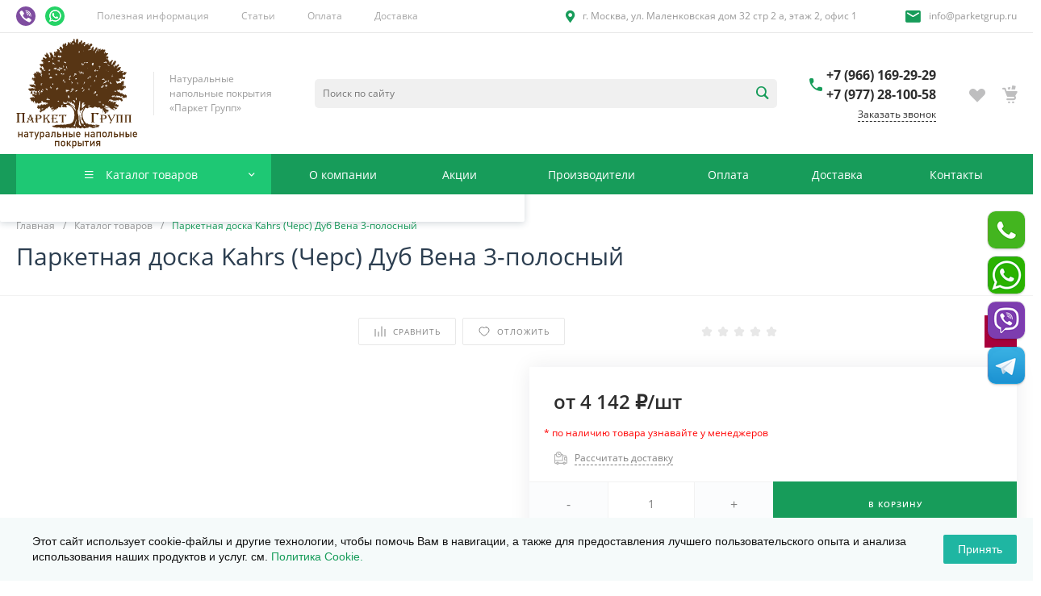

--- FILE ---
content_type: text/html; charset=UTF-8
request_url: https://www.parketgrup.ru/catalog/arkhiv/item5056/
body_size: 285250
content:
<!DOCTYPE html><html lang="ru"><head><meta name="yandex-verification" content="d4da76397c3fb655" /><title>Паркетная доска Kahrs (Черс) Дуб Вена 3-полосный – купить по выгодной цене в Москве</title><meta http-equiv="Content-Type" content="text/html; charset=UTF-8" /><meta name="description" content="У нас продаже Паркетная доска Kahrs (Черс) Дуб Вена 3-полосный – описание, характеристики, цена. Звоните! Наши специалисты проконсультируют по доставке и другим вопросам: +7 (977) 28-100-58." /><link href="/bitrix/js/ui/design-tokens/dist/ui.design-tokens.min.css?174567617823463" rel="stylesheet" /><link href="/bitrix/js/ui/fonts/opensans/ui.font.opensans.min.css?17456761802320" rel="stylesheet" /><link href="/bitrix/js/main/popup/dist/main.popup.bundle.min.css?176235795928056" rel="stylesheet" /><link href="/bitrix/css/main/bootstrap.min.css?1745676131121326" rel="stylesheet" /><link href="/bitrix/css/main/themes/blue/style.min.css?1745676131331" rel="stylesheet" /><link href="/bitrix/css/arturgolubev.cookiealert/style.min.css?17491178734897" rel="stylesheet" /><link href="/bitrix/cache/css/s1/universe_s1/page_c06c476a8f19ae417393d7ef28735857/page_c06c476a8f19ae417393d7ef28735857_v1.css?1768385003156810" rel="stylesheet" /><link href="/bitrix/cache/css/s1/universe_s1/template_af8aa236f0702f3f283000dab9639daf/template_af8aa236f0702f3f283000dab9639daf_v1.css?1768385003739308" data-template-style="true" rel="stylesheet" /><script>if(!window.BX)window.BX={};if(!window.BX.message)window.BX.message=function(mess){if(typeof mess==='object'){for(let i in mess) {BX.message[i]=mess[i];} return true;}};</script><script>(window.BX||top.BX).message({"JS_CORE_LOADING":"Загрузка...","JS_CORE_NO_DATA":"- Нет данных -","JS_CORE_WINDOW_CLOSE":"Закрыть","JS_CORE_WINDOW_EXPAND":"Развернуть","JS_CORE_WINDOW_NARROW":"Свернуть в окно","JS_CORE_WINDOW_SAVE":"Сохранить","JS_CORE_WINDOW_CANCEL":"Отменить","JS_CORE_WINDOW_CONTINUE":"Продолжить","JS_CORE_H":"ч","JS_CORE_M":"м","JS_CORE_S":"с","JSADM_AI_HIDE_EXTRA":"Скрыть лишние","JSADM_AI_ALL_NOTIF":"Показать все","JSADM_AUTH_REQ":"Требуется авторизация!","JS_CORE_WINDOW_AUTH":"Войти","JS_CORE_IMAGE_FULL":"Полный размер"});</script><script src="/bitrix/js/main/core/core.min.js?1762358019229643"></script><script>BX.Runtime.registerExtension({"name":"main.core","namespace":"BX","loaded":true});</script><script>BX.setJSList(["\/bitrix\/js\/main\/core\/core_ajax.js","\/bitrix\/js\/main\/core\/core_promise.js","\/bitrix\/js\/main\/polyfill\/promise\/js\/promise.js","\/bitrix\/js\/main\/loadext\/loadext.js","\/bitrix\/js\/main\/loadext\/extension.js","\/bitrix\/js\/main\/polyfill\/promise\/js\/promise.js","\/bitrix\/js\/main\/polyfill\/find\/js\/find.js","\/bitrix\/js\/main\/polyfill\/includes\/js\/includes.js","\/bitrix\/js\/main\/polyfill\/matches\/js\/matches.js","\/bitrix\/js\/ui\/polyfill\/closest\/js\/closest.js","\/bitrix\/js\/main\/polyfill\/fill\/main.polyfill.fill.js","\/bitrix\/js\/main\/polyfill\/find\/js\/find.js","\/bitrix\/js\/main\/polyfill\/matches\/js\/matches.js","\/bitrix\/js\/main\/polyfill\/core\/dist\/polyfill.bundle.js","\/bitrix\/js\/main\/core\/core.js","\/bitrix\/js\/main\/polyfill\/intersectionobserver\/js\/intersectionobserver.js","\/bitrix\/js\/main\/lazyload\/dist\/lazyload.bundle.js","\/bitrix\/js\/main\/polyfill\/core\/dist\/polyfill.bundle.js","\/bitrix\/js\/main\/parambag\/dist\/parambag.bundle.js"]);</script><script>BX.Runtime.registerExtension({"name":"ui.dexie","namespace":"BX.DexieExport","loaded":true});</script><script>BX.Runtime.registerExtension({"name":"ls","namespace":"window","loaded":true});</script><script>BX.Runtime.registerExtension({"name":"fx","namespace":"window","loaded":true});</script><script>BX.Runtime.registerExtension({"name":"fc","namespace":"window","loaded":true});</script><script>BX.Runtime.registerExtension({"name":"pull.protobuf","namespace":"BX","loaded":true});</script><script>BX.Runtime.registerExtension({"name":"rest.client","namespace":"window","loaded":true});</script><script>(window.BX||top.BX).message({"pull_server_enabled":"N","pull_config_timestamp":0,"shared_worker_allowed":"Y","pull_guest_mode":"N","pull_guest_user_id":0,"pull_worker_mtime":1745748990});(window.BX||top.BX).message({"PULL_OLD_REVISION":"Для продолжения корректной работы с сайтом необходимо перезагрузить страницу."});</script><script>BX.Runtime.registerExtension({"name":"pull.client","namespace":"BX","loaded":true});</script><script>BX.Runtime.registerExtension({"name":"pull","namespace":"window","loaded":true});</script><script>BX.Runtime.registerExtension({"name":"ui.design-tokens","namespace":"window","loaded":true});</script><script>BX.Runtime.registerExtension({"name":"ui.fonts.opensans","namespace":"window","loaded":true});</script><script>BX.Runtime.registerExtension({"name":"main.popup","namespace":"BX.Main","loaded":true});</script><script>BX.Runtime.registerExtension({"name":"popup","namespace":"window","loaded":true});</script><style>@font-face {font-family: 'Open Sans';font-weight: 300;font-style: normal;src: url('/upload/intec/constructor/fonts/cb6/gm8r2ju3d1xk6uox5nv937tu64v85s0m.eot#iefix');src: url('/upload/intec/constructor/fonts/cb6/gm8r2ju3d1xk6uox5nv937tu64v85s0m.eot#iefix') format('embedded-opentype'), url('/upload/intec/constructor/fonts/0ba/rnmuywf45t26x32umga6efker4l9onsx.woff') format('woff'), url('/upload/intec/constructor/fonts/597/hksrfskukgk19vi00ar8wkroun2gfm9o.ttf') format('truetype'); }@font-face {font-family: 'Open Sans';font-weight: 300;font-style: italic;src: url('/upload/intec/constructor/fonts/0b6/qghf764e2maixaq2a0vryqitb8oxcaqw.eot#iefix');src: url('/upload/intec/constructor/fonts/0b6/qghf764e2maixaq2a0vryqitb8oxcaqw.eot#iefix') format('embedded-opentype'), url('/upload/intec/constructor/fonts/1d8/h2qfzt5ysnx9hf8bs5trizsd1wfbpbkb.woff') format('woff'), url('/upload/intec/constructor/fonts/210/k8nshxcuzifo07915c95q4fu4s4a1kjg.ttf') format('truetype'); }@font-face {font-family: 'Open Sans';font-weight: 400;font-style: normal;src: url('/upload/intec/constructor/fonts/f91/tvjb6zuk7hy33nh3ttb20gv6670hv43n.eot#iefix');src: url('/upload/intec/constructor/fonts/f91/tvjb6zuk7hy33nh3ttb20gv6670hv43n.eot#iefix') format('embedded-opentype'), url('/upload/intec/constructor/fonts/425/yrv7eu9ifwewthjpp7d3tlboxw379ckc.woff') format('woff'), url('/upload/intec/constructor/fonts/176/awvk3t4x4jf9t1dgp0b00e65sshq9in8.ttf') format('truetype'); }@font-face {font-family: 'Open Sans';font-weight: 400;font-style: italic;src: url('/upload/intec/constructor/fonts/a05/onsdo1ng264v77lak8csaab1klil05ib.eot#iefix');src: url('/upload/intec/constructor/fonts/a05/onsdo1ng264v77lak8csaab1klil05ib.eot#iefix') format('embedded-opentype'), url('/upload/intec/constructor/fonts/c08/v8p5a2okilxpdb2aub32n06caemwap54.woff') format('woff'), url('/upload/intec/constructor/fonts/5a5/vjdtgh5w81o0c5737w7rob85m751vyyi.ttf') format('truetype'); }@font-face {font-family: 'Open Sans';font-weight: 600;font-style: normal;src: url('/upload/intec/constructor/fonts/0af/r4ziur3vuaoahzjp746ejl0gmxw3wvzr.eot#iefix');src: url('/upload/intec/constructor/fonts/0af/r4ziur3vuaoahzjp746ejl0gmxw3wvzr.eot#iefix') format('embedded-opentype'), url('/upload/intec/constructor/fonts/d9e/csd6438z3pxi2l2a8s35zln2cu81reqi.woff') format('woff'), url('/upload/intec/constructor/fonts/2d2/wbutqehc8bk0dp9z6uhy5z85ns1sy0lj.ttf') format('truetype'); }@font-face {font-family: 'Open Sans';font-weight: 600;font-style: italic;src: url('/upload/intec/constructor/fonts/dbf/sz0q5qd2515yypreagh696uxr255546n.eot#iefix');src: url('/upload/intec/constructor/fonts/dbf/sz0q5qd2515yypreagh696uxr255546n.eot#iefix') format('embedded-opentype'), url('/upload/intec/constructor/fonts/e6f/420faook0y6zqb5382it9wl35t3095my.woff') format('woff'), url('/upload/intec/constructor/fonts/9d2/xh63rr4s4aym0lxqpll471yv39xqd5br.ttf') format('truetype'); }@font-face {font-family: 'Open Sans';font-weight: 700;font-style: normal;src: url('/upload/intec/constructor/fonts/544/ijwc051c2d919z21soiwybxz3kmk0o4m.eot#iefix');src: url('/upload/intec/constructor/fonts/544/ijwc051c2d919z21soiwybxz3kmk0o4m.eot#iefix') format('embedded-opentype'), url('/upload/intec/constructor/fonts/0c1/f2lb8ehytt7dm9esd10y2mnh3onr43nr.woff') format('woff'), url('/upload/intec/constructor/fonts/233/3hxaddf6nujz1l5tbh3y1y2xejxcrhx2.ttf') format('truetype'); }@font-face {font-family: 'Open Sans';font-weight: 700;font-style: italic;src: url('/upload/intec/constructor/fonts/a17/jmlzw2ksu8apo2xgknl25vuvugcejpeq.eot#iefix');src: url('/upload/intec/constructor/fonts/a17/jmlzw2ksu8apo2xgknl25vuvugcejpeq.eot#iefix') format('embedded-opentype'), url('/upload/intec/constructor/fonts/ebd/zttwbvc7t24tzvzxe102r6eim3udd5ey.woff') format('woff'), url('/upload/intec/constructor/fonts/269/7l3x0mkjyv3ttzu3flt2lps750mcgvnd.ttf') format('truetype'); }</style><style>.intec-cl-text {
color: #179c5a !important; }
.intec-cl-text-active:active {
color: #179c5a !important; }
.intec-cl-text-active.active {
color: #179c5a !important; }
.intec-cl-text-focus:focus {
color: #179c5a !important; }
.intec-cl-text-hover:hover {
color: #179c5a !important; }
.intec-cl-background {
background-color: #179c5a !important;
fill: #179c5a !important; }
.intec-cl-background-active:active {
background-color: #179c5a !important;
fill: #179c5a !important; }
.intec-cl-background-focus:focus {
background-color: #179c5a !important;
fill: #179c5a !important; }
.intec-cl-background-hover:hover {
background-color: #179c5a !important;
fill: #179c5a !important; }
.intec-cl-background-dark {
background-color: #107040 !important;
fill: #107040 !important; }
.intec-cl-background-dark-active:active {
background-color: #107040 !important;
fill: #107040 !important; }
.intec-cl-background-dark-focus:focus {
background-color: #107040 !important;
fill: #107040 !important; }
.intec-cl-background-dark-hover:hover {
background-color: #107040 !important;
fill: #107040 !important; }
.intec-cl-background-light {
background-color: #1ec874 !important;
fill: #1ec874 !important; }
.intec-cl-background-light-active:active {
background-color: #1ec874 !important;
fill: #1ec874 !important; }
.intec-cl-background-light-focus:focus {
background-color: #1ec874 !important;
fill: #1ec874 !important; }
.intec-cl-background-light-hover:hover {
background-color: #1ec874 !important;
fill: #1ec874 !important; }
.intec-cl-background-light-40 {
background-color: #90efc0 !important;
fill: #90efc0 !important; }
.intec-cl-background-light-40-active:active {
background-color: #90efc0 !important;
fill: #90efc0 !important; }
.intec-cl-background-light-40-focus:focus {
background-color: #90efc0 !important;
fill: #90efc0 !important; }
.intec-cl-background-light-40-hover:hover {
background-color: #90efc0 !important;
fill: #90efc0 !important; }
.intec-cl-border {
border-color: #179c5a !important; }
.intec-cl-border-light {
border-color: #1ec874 !important; }
.intec-cl-border-active:active {
border-color: #179c5a !important; }
.intec-cl-border-focus:focus {
border-color: #179c5a !important; }
.intec-cl-border-hover:hover {
border-color: #179c5a !important; }
.intec-cl-border-light-hover:hover {
border-color: #1ec874 !important; }
.intec-cl-text-light {
color: #1ec874 !important; }
.intec-cl-text-light-active:active {
color: #1ec874 !important; }
.intec-cl-text-light-focus:focus {
color: #1ec874 !important; }
.intec-cl-text-light-hover:hover {
color: #1ec874 !important; }
.intec-cl-text-dark {
color: #107040 !important; }
.intec-cl-text-dark-active:active {
color: #107040 !important; }
.intec-cl-text-dark-focus:focus {
color: #107040 !important; }
.intec-cl-text-dark-hover:hover {
color: #107040 !important; }
.intec-cl-background-light {
background-color: #1ec874 !important;
fill: #1ec874 !important; }
.intec-cl-background-light-active:active {
background-color: #1ec874 !important; }
.intec-cl-background-light-focus:focus {
background-color: #1ec874 !important; }
.intec-cl-background-light-hover:hover {
background-color: #1ec874 !important; }
.intec-cl-svg svg {
fill: #179c5a !important;
stroke: #179c5a !important; }
.intec-cl-svg-path-fill svg path {
fill: #179c5a !important; }
.intec-cl-svg-path-fill-hover:hover svg path {
fill: #179c5a !important; }
.intec-cl-svg-rect-fill-hover:hover svg rect {
fill: #179c5a !important; }
.intec-cl-svg-path-stroke svg path, .intec-cl-svg-rect-stroke svg rect {
stroke: #179c5a !important; }
.intec-cl-svg-path-stroke-hover:hover svg path {
stroke: #179c5a !important; }
.intec-content {
max-width: 1740px; }
.intec-content .intec-content.intec-content-primary {
max-width: 1740px; }
html {
font-size: 16px;
font-family: "Open Sans", sans-serif; }
.intec-template .intec-template-part.intec-template-part-title, .intec-template .widget .widget-header .widget-title {
font-size: 32px; }
@media (max-width: 768px) {
.intec-template .intec-template-part.intec-template-part-title, .intec-template .widget .widget-header .widget-title {
font-size: 20px; } }
.intec-image-effect {
opacity: 1;
-webkit-transition: opacity 350ms ease-in-out;
-moz-transition: opacity 350ms ease-in-out;
-ms-transition: opacity 350ms ease-in-out;
-o-transition: opacity 350ms ease-in-out;
transition: opacity 350ms ease-in-out; }
.intec-image-effect:hover {
opacity: 0.5; }
.intec-ui.intec-ui-control-alert.intec-ui-scheme-current {
color: #179c5a;
background-color: #edfcf5;
border-color: #dbfaeb; }
.intec-ui.intec-ui-control-button.intec-ui-scheme-current {
border-color: #179c5a;
background-color: #179c5a;
color: #fff; }
.intec-ui.intec-ui-control-button.intec-ui-scheme-current.intec-ui-mod-transparent {
background-color: transparent;
color: #179c5a; }
.intec-ui.intec-ui-control-button.intec-ui-scheme-current:hover, .intec-ui.intec-ui-control-button.intec-ui-scheme-current.intec-ui-state-hover, .intec-ui.intec-ui-control-button.intec-ui-scheme-current[data-ui-state="hover"] {
border-color: #1ec874;
background-color: #1ec874;
color: #fff; }
.intec-ui.intec-ui-control-button.intec-ui-scheme-current:focus, .intec-ui.intec-ui-control-button.intec-ui-scheme-current.intec-ui-state-focus, .intec-ui.intec-ui-control-button.intec-ui-scheme-current[data-ui-state="focus"] {
border-color: #1ec874;
background-color: #1ec874;
color: #fff; }
.intec-ui.intec-ui-control-button.intec-ui-scheme-current:active, .intec-ui.intec-ui-control-button.intec-ui-scheme-current.intec-ui-state-active, .intec-ui.intec-ui-control-button.intec-ui-scheme-current[data-ui-state="active"] {
border-color: #107040;
background-color: #107040;
color: #fff; }
.intec-ui.intec-ui-control-button.intec-ui-scheme-current:disabled, .intec-ui.intec-ui-control-button.intec-ui-scheme-current.intec-ui-state-disabled, .intec-ui.intec-ui-control-button.intec-ui-scheme-current[data-ui-state="disabled"] {
border-color: #0a4327;
background-color: #0a4327;
color: #fff; }
.intec-ui.intec-ui-control-button.intec-ui-scheme-current.intec-ui-mod-link {
color: #5f5f5f;
border-color: transparent;
background-color: transparent; }
.intec-ui.intec-ui-control-button.intec-ui-scheme-current.intec-ui-mod-link:hover, .intec-ui.intec-ui-control-button.intec-ui-scheme-current.intec-ui-mod-link.intec-ui-state-hover, .intec-ui.intec-ui-control-button.intec-ui-scheme-current.intec-ui-mod-link[data-ui-state="hover"] {
color: #1ec874; }
.intec-ui.intec-ui-control-button.intec-ui-scheme-current.intec-ui-mod-link:focus, .intec-ui.intec-ui-control-button.intec-ui-scheme-current.intec-ui-mod-link.intec-ui-state-focus, .intec-ui.intec-ui-control-button.intec-ui-scheme-current.intec-ui-mod-link[data-ui-state="focus"] {
color: #1ec874; }
.intec-ui.intec-ui-control-button.intec-ui-scheme-current.intec-ui-mod-link:active, .intec-ui.intec-ui-control-button.intec-ui-scheme-current.intec-ui-mod-link.intec-ui-state-active, .intec-ui.intec-ui-control-button.intec-ui-scheme-current.intec-ui-mod-link[data-ui-state="active"] {
color: #107040; }
.intec-ui.intec-ui-control-button.intec-ui-scheme-current.intec-ui-mod-link:disabled, .intec-ui.intec-ui-control-button.intec-ui-scheme-current.intec-ui-mod-link.intec-ui-state-disabled, .intec-ui.intec-ui-control-button.intec-ui-scheme-current.intec-ui-mod-link[data-ui-state="disabled"] {
color: #9f9f9f; }
.intec-ui.intec-ui-control-checkbox.intec-ui-scheme-current.intec-ui-scheme-current .intec-ui-part-selector:before, .intec-ui.intec-ui-control-radiobox.intec-ui-scheme-current.intec-ui-scheme-current .intec-ui-part-selector:before {
background-color: #fff;
color: #fff; }
.intec-ui.intec-ui-control-checkbox.intec-ui-scheme-current.intec-ui-scheme-current input:checked + .intec-ui-part-selector, .intec-ui.intec-ui-control-radiobox.intec-ui-scheme-current.intec-ui-scheme-current input:checked + .intec-ui-part-selector, .intec-ui.intec-ui-control-checkbox.intec-ui-scheme-current.intec-ui-scheme-current.intec-ui-state-checked .intec-ui-part-selector, .intec-ui.intec-ui-control-radiobox.intec-ui-scheme-current.intec-ui-scheme-current.intec-ui-state-checked .intec-ui-part-selector, .intec-ui.intec-ui-control-checkbox.intec-ui-scheme-current.intec-ui-scheme-current[data-ui-state="checked"] .intec-ui-part-selector, .intec-ui.intec-ui-control-radiobox.intec-ui-scheme-current.intec-ui-scheme-current[data-ui-state="checked"] .intec-ui-part-selector {
border-color: #179c5a;
background-color: #179c5a; }
.intec-ui.intec-ui-control-checkbox.intec-ui-scheme-current.intec-ui-scheme-current input:checked + .intec-ui-part-selector:before, .intec-ui.intec-ui-control-radiobox.intec-ui-scheme-current.intec-ui-scheme-current input:checked + .intec-ui-part-selector:before, .intec-ui.intec-ui-control-checkbox.intec-ui-scheme-current.intec-ui-scheme-current.intec-ui-state-checked .intec-ui-part-selector:before, .intec-ui.intec-ui-control-radiobox.intec-ui-scheme-current.intec-ui-scheme-current.intec-ui-state-checked .intec-ui-part-selector:before, .intec-ui.intec-ui-control-checkbox.intec-ui-scheme-current.intec-ui-scheme-current[data-ui-state="checked"] .intec-ui-part-selector:before, .intec-ui.intec-ui-control-radiobox.intec-ui-scheme-current.intec-ui-scheme-current[data-ui-state="checked"] .intec-ui-part-selector:before {
background-color: #fff;
color: #fff; }
.intec-ui.intec-ui-control-checkbox.intec-ui-scheme-current.intec-ui-scheme-current:hover .intec-ui-part-selector, .intec-ui.intec-ui-control-radiobox.intec-ui-scheme-current.intec-ui-scheme-current:hover .intec-ui-part-selector, .intec-ui.intec-ui-control-checkbox.intec-ui-scheme-current.intec-ui-scheme-current.intec-ui-state-hover .intec-ui-part-selector, .intec-ui.intec-ui-control-radiobox.intec-ui-scheme-current.intec-ui-scheme-current.intec-ui-state-hover .intec-ui-part-selector, .intec-ui.intec-ui-control-checkbox.intec-ui-scheme-current.intec-ui-scheme-current[data-ui-state="hover"] .intec-ui-part-selector, .intec-ui.intec-ui-control-radiobox.intec-ui-scheme-current.intec-ui-scheme-current[data-ui-state="hover"] .intec-ui-part-selector {
border-color: #1ec874;
background-color: #f6f6f6; }
.intec-ui.intec-ui-control-checkbox.intec-ui-scheme-current.intec-ui-scheme-current:hover .intec-ui-part-selector:before, .intec-ui.intec-ui-control-radiobox.intec-ui-scheme-current.intec-ui-scheme-current:hover .intec-ui-part-selector:before, .intec-ui.intec-ui-control-checkbox.intec-ui-scheme-current.intec-ui-scheme-current.intec-ui-state-hover .intec-ui-part-selector:before, .intec-ui.intec-ui-control-radiobox.intec-ui-scheme-current.intec-ui-scheme-current.intec-ui-state-hover .intec-ui-part-selector:before, .intec-ui.intec-ui-control-checkbox.intec-ui-scheme-current.intec-ui-scheme-current[data-ui-state="hover"] .intec-ui-part-selector:before, .intec-ui.intec-ui-control-radiobox.intec-ui-scheme-current.intec-ui-scheme-current[data-ui-state="hover"] .intec-ui-part-selector:before {
background-color: #fff;
color: #fff; }
.intec-ui.intec-ui-control-checkbox.intec-ui-scheme-current.intec-ui-scheme-current input:focus:not(:checked) + .intec-ui-part-selector, .intec-ui.intec-ui-control-radiobox.intec-ui-scheme-current.intec-ui-scheme-current input:focus:not(:checked) + .intec-ui-part-selector, .intec-ui.intec-ui-control-checkbox.intec-ui-scheme-current.intec-ui-scheme-current.intec-ui-state-focus .intec-ui-part-selector, .intec-ui.intec-ui-control-radiobox.intec-ui-scheme-current.intec-ui-scheme-current.intec-ui-state-focus .intec-ui-part-selector, .intec-ui.intec-ui-control-checkbox.intec-ui-scheme-current.intec-ui-scheme-current[data-ui-state="focus"] .intec-ui-part-selector, .intec-ui.intec-ui-control-radiobox.intec-ui-scheme-current.intec-ui-scheme-current[data-ui-state="focus"] .intec-ui-part-selector {
border-color: #1ec874;
background-color: #f6f6f6; }
.intec-ui.intec-ui-control-checkbox.intec-ui-scheme-current.intec-ui-scheme-current input:focus:not(:checked) + .intec-ui-part-selector:before, .intec-ui.intec-ui-control-radiobox.intec-ui-scheme-current.intec-ui-scheme-current input:focus:not(:checked) + .intec-ui-part-selector:before, .intec-ui.intec-ui-control-checkbox.intec-ui-scheme-current.intec-ui-scheme-current.intec-ui-state-focus .intec-ui-part-selector:before, .intec-ui.intec-ui-control-radiobox.intec-ui-scheme-current.intec-ui-scheme-current.intec-ui-state-focus .intec-ui-part-selector:before, .intec-ui.intec-ui-control-checkbox.intec-ui-scheme-current.intec-ui-scheme-current[data-ui-state="focus"] .intec-ui-part-selector:before, .intec-ui.intec-ui-control-radiobox.intec-ui-scheme-current.intec-ui-scheme-current[data-ui-state="focus"] .intec-ui-part-selector:before {
background-color: #fff;
color: #fff; }
.intec-ui.intec-ui-control-checkbox.intec-ui-scheme-current.intec-ui-scheme-current:active .intec-ui-part-selector, .intec-ui.intec-ui-control-radiobox.intec-ui-scheme-current.intec-ui-scheme-current:active .intec-ui-part-selector, .intec-ui.intec-ui-control-checkbox.intec-ui-scheme-current.intec-ui-scheme-current.intec-ui-state-active .intec-ui-part-selector, .intec-ui.intec-ui-control-radiobox.intec-ui-scheme-current.intec-ui-scheme-current.intec-ui-state-active .intec-ui-part-selector, .intec-ui.intec-ui-control-checkbox.intec-ui-scheme-current.intec-ui-scheme-current[data-ui-state="active"] .intec-ui-part-selector, .intec-ui.intec-ui-control-radiobox.intec-ui-scheme-current.intec-ui-scheme-current[data-ui-state="active"] .intec-ui-part-selector {
border-color: #107040;
background-color: #107040; }
.intec-ui.intec-ui-control-checkbox.intec-ui-scheme-current.intec-ui-scheme-current:active .intec-ui-part-selector:before, .intec-ui.intec-ui-control-radiobox.intec-ui-scheme-current.intec-ui-scheme-current:active .intec-ui-part-selector:before, .intec-ui.intec-ui-control-checkbox.intec-ui-scheme-current.intec-ui-scheme-current.intec-ui-state-active .intec-ui-part-selector:before, .intec-ui.intec-ui-control-radiobox.intec-ui-scheme-current.intec-ui-scheme-current.intec-ui-state-active .intec-ui-part-selector:before, .intec-ui.intec-ui-control-checkbox.intec-ui-scheme-current.intec-ui-scheme-current[data-ui-state="active"] .intec-ui-part-selector:before, .intec-ui.intec-ui-control-radiobox.intec-ui-scheme-current.intec-ui-scheme-current[data-ui-state="active"] .intec-ui-part-selector:before {
background-color: #fff;
color: #fff; }
.intec-ui.intec-ui-control-switch.intec-ui-scheme-current.intec-ui-scheme-current input:checked + .intec-ui-part-selector, .intec-ui.intec-ui-control-switch.intec-ui-scheme-current.intec-ui-scheme-current.intec-ui-state-checked .intec-ui-part-selector, .intec-ui.intec-ui-control-switch.intec-ui-scheme-current.intec-ui-scheme-current[data-ui-state="checked"] .intec-ui-part-selector {
border-color: #179c5a;
background-color: #179c5a; }
.intec-ui.intec-ui-control-switch.intec-ui-scheme-current.intec-ui-scheme-current input:checked + .intec-ui-part-selector:before, .intec-ui.intec-ui-control-switch.intec-ui-scheme-current.intec-ui-scheme-current.intec-ui-state-checked .intec-ui-part-selector:before, .intec-ui.intec-ui-control-switch.intec-ui-scheme-current.intec-ui-scheme-current[data-ui-state="checked"] .intec-ui-part-selector:before {
background-color: #fff;
color: #fff; }
.intec-ui.intec-ui-control-switch.intec-ui-scheme-current.intec-ui-scheme-current:active .intec-ui-part-selector, .intec-ui.intec-ui-control-switch.intec-ui-scheme-current.intec-ui-scheme-current.intec-ui-state-active .intec-ui-part-selector, .intec-ui.intec-ui-control-switch.intec-ui-scheme-current.intec-ui-scheme-current[data-ui-state="active"] .intec-ui-part-selector {
border-color: #107040;
background-color: #107040; }
.intec-ui.intec-ui-control-switch.intec-ui-scheme-current.intec-ui-scheme-current:active .intec-ui-part-selector:before, .intec-ui.intec-ui-control-switch.intec-ui-scheme-current.intec-ui-scheme-current.intec-ui-state-active .intec-ui-part-selector:before, .intec-ui.intec-ui-control-switch.intec-ui-scheme-current.intec-ui-scheme-current[data-ui-state="active"] .intec-ui-part-selector:before {
background-color: #fff;
color: #fff; }
.intec-ui.intec-ui-control-numeric.intec-ui-scheme-current .intec-ui-part-increment:hover, .intec-ui.intec-ui-control-numeric.intec-ui-scheme-current .intec-ui-part-decrement:hover {
color: #179c5a !important; }
.intec-ui.intec-ui-control-tabs.intec-ui-scheme-current .intec-ui-part-tab:hover, .intec-ui.intec-ui-control-tabs.intec-ui-scheme-current .intec-ui-part-tab[data-active="true"] {
border-color: #179c5a; }
.intec-ui.intec-ui-control-tabs.intec-ui-view-1.intec-ui-scheme-current .intec-ui-part-tab[data-active="true"] {
color: #179c5a; }
.intec-ui.intec-ui-control-tabs.intec-ui-view-1.intec-ui-scheme-current .intec-ui-part-tab[data-active="true"] *:after {
background-color: #179c5a; }
.intec-ui.intec-ui-control-tabs.intec-ui-view-2.intec-ui-scheme-current .intec-ui-part-tab:hover, .intec-ui.intec-ui-control-tabs.intec-ui-view-2.intec-ui-scheme-current .intec-ui-part-tab[data-active="true"] {
background-color: #179c5a; }
.intec-ui.intec-ui-control-tabs.intec-ui-view-2.intec-ui-scheme-current .intec-ui-part-tab[data-active="true"] {
-webkit-box-shadow: 0 6px 18px rgba(23, 156, 90, 0.42);
-moz-box-shadow: 0 6px 18px rgba(23, 156, 90, 0.42);
box-shadow: 0 6px 18px rgba(23, 156, 90, 0.42); }
.intec-ui-markup-text, [data-ui-markup="text"] {
font-size: 16px; }
a, [data-ui-markup="a"], .intec-ui-markup-a {
color: #179c5a; }
a:hover, [data-ui-markup="a"]:hover, .intec-ui-markup-a:hover, a:focus, [data-ui-markup="a"]:focus, .intec-ui-markup-a:focus {
color: #1ec874; }
a:hover.intec-ui-mod-dashed, [data-ui-markup="a"]:hover.intec-ui-mod-dashed, .intec-ui-markup-a:hover.intec-ui-mod-dashed, a:focus.intec-ui-mod-dashed, [data-ui-markup="a"]:focus.intec-ui-mod-dashed, .intec-ui-markup-a:focus.intec-ui-mod-dashed, a:hover.intec-ui-mod-dotted, [data-ui-markup="a"]:hover.intec-ui-mod-dotted, .intec-ui-markup-a:hover.intec-ui-mod-dotted, a:focus.intec-ui-mod-dotted, [data-ui-markup="a"]:focus.intec-ui-mod-dotted, .intec-ui-markup-a:focus.intec-ui-mod-dotted {
border-color: #1ec874; }
a:active, [data-ui-markup="a"]:active, .intec-ui-markup-a:active {
color: #107040; }
a:active.intec-ui-mod-dashed, [data-ui-markup="a"]:active.intec-ui-mod-dashed, .intec-ui-markup-a:active.intec-ui-mod-dashed, a:active.intec-ui-mod-dotted, [data-ui-markup="a"]:active.intec-ui-mod-dotted, .intec-ui-markup-a:active.intec-ui-mod-dotted {
border-color: #107040; }
blockquote:before, [data-ui-markup="blockquote"]:before, .intec-ui-markup-blockquote:before {
background-color: #179c5a; }
ul > li:before, [data-ui-markup="ul"] > [data-ui-markup="li"]:before, .intec-ui-markup-ul > .intec-ui-markup-li:before {
color: #179c5a; }
ol > li:before, [data-ui-markup="ol"] > [data-ui-markup="li"]:before, .intec-ui-markup-ol > .intec-ui-markup-li:before {
color: #179c5a; }</style><style>.ns-bitrix.c-menu.c-menu-horizontal-1 .menu-item.menu-item-default .menu-submenu .menu-submenu-item:hover > .menu-submenu-item-text, .ns-bitrix.c-menu.c-menu-horizontal-2 .menu-item .menu-submenu .menu-submenu-item:hover > .menu-submenu-item-text, .c-header.c-header-template-1 .widget-view.widget-view-desktop .widget-view-desktop-1 .widget-container-menu .ns-bitrix.c-menu.c-menu-horizontal-1 .menu-item:hover .menu-item-text-wrapper, .c-header.c-header-template-1 .widget-view.widget-view-desktop .widget-view-desktop-1 .widget-container-menu .ns-bitrix.c-menu.c-menu-horizontal-1 .menu-item.menu-item-active .menu-item-text-wrapper, .c-header.c-header-template-1 .widget-view.widget-view-desktop .widget-view-desktop-7 .widget-menu .ns-bitrix.c-menu.c-menu-horizontal-1 .menu-item:hover .menu-item-text-wrapper, .c-header.c-header-template-1 .widget-view.widget-view-desktop .widget-view-desktop-7 .widget-menu .ns-bitrix.c-menu.c-menu-horizontal-1 .menu-item.menu-item-active .menu-item-text-wrapper, .c-header.c-header-template-1 .widget-view.widget-view-desktop .widget-view-desktop-9 .widget-container-menu .ns-bitrix.c-menu.c-menu-horizontal-1 .menu-item:hover .menu-item-text-wrapper, .c-header.c-header-template-1 .widget-view.widget-view-desktop .widget-view-desktop-9 .widget-container-menu .ns-bitrix.c-menu.c-menu-horizontal-1 .menu-item.menu-item-active .menu-item-text-wrapper, .c-header.c-header-template-1 .widget-view.widget-view-fixed .widget-menu .ns-bitrix.c-menu.c-menu-horizontal-1 .menu-wrapper .menu-item:hover .menu-item-text-wrapper, .c-header.c-header-template-1 .widget-view.widget-view-fixed .widget-menu .ns-bitrix.c-menu.c-menu-horizontal-1 .menu-wrapper .menu-item.menu-item-active .menu-item-text-wrapper {
color: #179c5a !important; }
.ns-bitrix.c-catalog-section.c-catalog-section-catalog-list-1 .catalog-section-item-purchase-button.catalog-section-item-purchase-button-add[data-basket-state="processing"], .ns-bitrix.c-catalog-section.c-catalog-section-catalog-text-1 .catalog-section-item-purchase-button.catalog-section-item-purchase-button-add[data-basket-state="processing"], .ns-bitrix.c-catalog-element.c-catalog-element-catalog-default-1 .catalog-element-property:before, .ns-bitrix.c-sale-order-ajax.c-sale-order-ajax-simple-1 .radio-inline:hover label:before, .ns-bitrix.c-sale-order-ajax.c-sale-order-ajax-simple-1 .radio-inline.radio-inline-checked label:before, .ns-bitrix.c-sale-order-ajax.c-sale-order-ajax-simple-1 .bx-soa-pp-item-container .bx-soa-pp-company:hover .bx-soa-pp-company-graf-container, .ns-bitrix.c-sale-order-ajax.c-sale-order-ajax-simple-1 .bx-soa-pp-item-container .bx-soa-pp-company.bx-selected .bx-soa-pp-company-graf-container, .ns-intec-universe.c-tags-list.c-tags-list-default .tags-list-item input[type=checkbox]:checked + .tags-list-item-button, .ns-intec-universe.c-tags-list.c-tags-list-default .tags-list-item-button:hover {
background: #179c5a !important; }
.ns-bitrix.c-sale-order-ajax.c-sale-order-ajax-simple-1 .bx-sls .quick-location-tag, .ns-bitrix.c-sale-order-ajax.c-sale-order-ajax-simple-1 .bx-slst .quick-location-tag {
border: 1px solid;
background: #fff;
color: #179c5a; }
.ns-bitrix.c-sale-order-ajax.c-sale-order-ajax-simple-1 .bx-sls .quick-location-tag:hover, .ns-bitrix.c-sale-order-ajax.c-sale-order-ajax-simple-1 .bx-slst .quick-location-tag:hover, .ns-bitrix.c-sale-order-ajax.c-sale-order-ajax-simple-1 .bx-sls .quick-location-tag:focus, .ns-bitrix.c-sale-order-ajax.c-sale-order-ajax-simple-1 .bx-slst .quick-location-tag:focus, .ns-bitrix.c-sale-order-ajax.c-sale-order-ajax-simple-1 .bx-sls .quick-location-tag:active, .ns-bitrix.c-sale-order-ajax.c-sale-order-ajax-simple-1 .bx-slst .quick-location-tag:active {
border: 1px solid #179c5a;
background: #179c5a;
color: #fff; }
.ns-bitrix.c-catalog-element.c-catalog-element-catalog-default-1 .catalog-element-gallery-preview[data-active=true], .ns-bitrix.c-catalog-element.c-catalog-element-catalog-default-1 .catalog-element-tab a:hover, .ns-bitrix.c-catalog-element.c-catalog-element-catalog-default-1 .catalog-element-tab[data-active=true] a, .ns-bitrix.c-catalog-element.c-catalog-element-catalog-default-1 .catalog-element-tab a:focus, .ns-bitrix.c-catalog-element.c-catalog-element-catalog-default-1 .catalog-element-tab a:active, .ns-bitrix.c-catalog-element.c-catalog-element-catalog-default-1 .catalog-element-tab.active a, .ns-bitrix.c-catalog-element.c-catalog-element-catalog-default-2 .catalog-element-tab a:hover, .ns-bitrix.c-catalog-element.c-catalog-element-catalog-default-2 .catalog-element-tab a:focus, .ns-bitrix.c-catalog-element.c-catalog-element-catalog-default-2 .catalog-element-tab a:active, .ns-bitrix.c-catalog-element.c-catalog-element-catalog-default-2 .catalog-element-tab.active a, .ns-bitrix.c-sale-order-ajax.c-sale-order-ajax-simple-1 .radio-inline:hover label:before, .ns-bitrix.c-sale-order-ajax.c-sale-order-ajax-simple-1 .radio-inline.radio-inline-checked label:before, .ns-bitrix.c-sale-order-ajax.c-sale-order-ajax-simple-1 .bx-soa-pp-item-container .bx-soa-pp-company:hover .bx-soa-pp-company-graf-container, .ns-bitrix.c-sale-order-ajax.c-sale-order-ajax-simple-1 .bx-soa-pp-item-container .bx-soa-pp-company.bx-selected .bx-soa-pp-company-graf-container, .c-smart-filter.c-smart-filter-horizontal-2 [data-property-type=checkbox-picture] .smart-filter-property-value input:checked + .smart-filter-property-value-picture-wrap, .c-smart-filter.c-smart-filter-horizontal-2 [data-property-type=checkbox-text-picture] .smart-filter-property-value input:checked + .smart-filter-property-value-picture-wrap {
border-color: #179c5a !important; }
.ns-bitrix.c-catalog-section.c-catalog-section-catalog-tile-1 .catalog-section-item-purchase-button.catalog-section-item-purchase-button-add[data-basket-state="processing"] {
background: #1ec874 !important; }
/** Old **/
.sale-icons a.sale-icons-item:hover .sale-icons-icon, .sale-icons a.sale-icons-item.hover .sale-icons-icon, .sale-icons a.sale-icons-item:active .sale-icons-icon, .sale-icons a.sale-icons-item.active .sale-icons-icon, .intec-sections-tile > div:hover .intec-section-name, .menu.menu-horizontal .menu-item.menu-item-default .menu-submenu .menu-submenu-item:hover > .menu-submenu-item-text, .widget-catalog-categories .widget-catalog-categories-tabs .widget-catalog-categories-tab a:hover, .widget-catalog-categories .widget-catalog-categories-tabs .widget-catalog-categories-tab.active a, .c-widget.c-widget-products-1 .widget-tab:hover .widget-tab-text, .c-widget.c-widget-products-1 .widget-tab.active .widget-tab-text, .widget-catalog-categories .widget-catalog-categories-desktop .widget-catalog-categories-navigation .widget-catalog-categories-navigation-next:hover, .widget-catalog-categories .widget-catalog-categories-desktop .widget-catalog-categories-navigation .widget-catalog-categories-navigation-previous:hover, .widget-reviews .widget-reviews-view.widget-reviews-view-slider .widget-reviews-navigation .widget-reviews-navigation-next:hover, .widget-reviews .widget-reviews-view.widget-reviews-view-slider .widget-reviews-navigation .widget-reviews-navigation-previous:hover, .widget-news .widget-news-view.widget-news-view-extend .widget-news-navigation .widget-news-navigation-next:hover, .widget-news .widget-news-view.widget-news-view-extend .widget-news-navigation .widget-news-navigation-previous:hover, .footer-menu a.child-link.active, .bx-filter .bx-filter-popup-result a, .intec-sections-list .intec-section-name:hover, .intec-sections-list .intec-subsection:hover, .intec-sections-list .intec-subsection:hover span, .intec-catalog-section-tile .price-block .element-buys, .intec-catalog-section .element-properties li, .intec-item-detail .show-all-characteristics, .contacts .contacts-offices .contacts-office .contacts-information-section.contacts-contacts .contacts-email a:hover .active.widget-reviews .widget-reviews-mobile .widget-reviews-view.widget-reviews-view-blocks-2 .widget-reviews-item .widget-reviews-item-header .widget-reviews-item-name, .bx_compare .table_compare table tr td a, .news-list-filter .news-list-filter-button.news-list-filter-button-active, .news-list-filter .news-list-filter-button:hover, .bx_ordercart .bx_ordercart_order_table_container tbody td.control .delay-item:hover, .bx_ordercart .bx_ordercart_order_table_container tbody td.control .to-cart-item:hover, .bx-soa-editstep, .bx-soa-item-title a, .subscribe-block .email-block-subscribe .subscribe-info:before, .widget-reviews .widget-reviews-mobile .widget-reviews-view.widget-reviews-view-blocks-2 .widget-reviews-item .widget-reviews-item-header .widget-reviews-item-name, .intec-certificates.desktop-template.template-tiles .intec-certificates_item:hover .intec-certificates_name, .intec-sections-tile-1 > div:hover .intec-section-name, .intec-certificates.desktop-template.template-tiles .intec-certificates_item:hover .intec-certificates_name, .header .header-desktop .header-content .header-content-menu .menu.menu-horizontal .menu-wrapper .menu-item:hover .menu-item-text .menu-item-text-wrapper, .header .header-desktop .header-content .header-content-menu .menu.menu-horizontal .menu-wrapper .menu-item.menu-item-active .menu-item-text .menu-item-text-wrapper, .intec-item-detail .item-bind-items .item-bind-items-list .owl-nav .owl-prev:hover, .intec-item-detail .item-bind-items .item-bind-items-list .owl-nav .owl-next:hover, .bx-filter .bx-filter-popup-result a, .intec-panel-sort .sort-value.sort-state-active a, .header.with-banner .header-desktop .header-static .header-content .header-content-phone .header-content-phone-call .header-content-phone-call-wrapper:hover, .header.with-banner[data-banner-color=black] .header-desktop .header-info .header-info-button:hover .header-info-button-text, .header.with-banner[data-banner-color=black] .header-desktop .header-static .header-content .header-info-button:hover .header-info-button-text, .header.with-banner[data-banner-color=black] .header-static .intec-search-icon:hover, .header.with-banner[data-banner-color=white] .header-desktop .header-info .header-info-social:hover, .header.with-banner .header-desktop .header-static .menu.menu-horizontal .menu-item:hover .menu-item-text:hover, .header.with-banner .header-desktop .header-static .menu.menu-horizontal .menu-item.menu-item-active .menu-item-text, .header .header-desktop .header-static .header-info .header-info-button .header-info-button-icon, .header .header-desktop .header-static .header-content .header-info-button .header-info-button-icon, .c-rate.c-rate-template-1 .owl-carousel .owl-nav .owl-next:hover, .c-rate.c-rate-template-1 .owl-carousel .owl-nav .owl-prev:hover, .c-certificates.c-certificates-template-1 .widget-element:hover .widget-element-name, .c-header.c-header-template-1[data-transparent = 'false'] .widget-view.widget-view-desktop .widget-panel .ns-bitrix.c-search-title.c-search-title-popup-1 .search-title-button:hover .search-title-button-icon, .c-header.c-header-template-1[data-transparent = 'false'] .widget-view.widget-view-desktop .widget-panel .ns-bitrix.c-search-title.c-search-title-popup-1 .search-title-button:hover .search-title-button-text, .c-header.c-header-template-1[data-transparent = 'false'] .widget-view.widget-view-desktop .widget-panel .widget-panel-button:hover .widget-panel-button-icon, .c-header.c-header-template-1[data-transparent = 'false'] .widget-view.widget-view-desktop .widget-panel .widget-panel-button:hover .widget-panel-button-text {
color: #179c5a !important; }
.ns-bitrix.c-catalog-element.c-catalog-element-catalog-default-1 .catalog-element-gallery-picture[data-active=true], .widget-catalog-categories .widget-catalog-categories-tabs .widget-catalog-categories-tab a:hover, .widget-catalog-categories .widget-catalog-categories-tabs .widget-catalog-categories-tab.active a, .widget-catalog-categories .widget-catalog-categories-dots .owl-dot.active, .c-widget.c-widget-products-1 .widget-tab:hover .widget-tab-text, .c-widget.c-widget-products-1 .widget-tab.active .widget-tab-text, .c-widget.c-widget-products-1 .owl-dots .owl-dot.active, .c-widget.c-widget-products-2 .owl-dots .owl-dot.active, .c-rate.c-rate-template-1 .owl-carousel .owl-dot.active, .news-list-slider .slider-dots .owl-dot .slider-dot:hover, .news-list-slider .slider-dots .owl-dot.active .slider-dot, .intec-item-detail .slider-item.active, .bx_compare .bx_sort_container .sortbutton.current, .bx_compare .bx_sort_container .sortbutton:hover, .bx_ordercart .bx_sort_container a.current, .bx-soa-section.bx-selected, .bx-soa-pp-company.bx-selected .bx-soa-pp-company-graf-container, .news-list-slider-cb .slider-dots .owl-dot .slider-dot:hover, .news-list-slider-cb .slider-dots .owl-dot.active .slider-dot, .ns-bitrix.c-catalog-section.c-catalog-section-catalog-tile-2 .catalog-section-item-offers-property-extended-value[data-state=selected] .catalog-section-item-offers-property-extended-value-image {
border-color: #179c5a !important; }
.arrow-right {
border-right: 25px solid #179c5a !important; }
.sale-icons a.sale-icons-item:hover .sale-icons-count, .sale-icons a.sale-icons-item.hover .sale-icons-count, .sale-icons a.sale-icons-item:active .sale-icons-count, .sale-icons a.sale-icons-item.active .sale-icons-count, .widget-catalog-categories .widget-catalog-categories-dots .owl-dot.active, .c-widget.c-widget-products-1 .owl-dots .owl-dot.active, .c-widget.c-widget-products-2 .owl-dots .owl-dot.active, .c-rate.c-rate-template-1 .owl-carousel .owl-dot.active, .intec-news-sections.template-chess .intec-news-sections_item:hover .intec-news-sections_name, .intec-news-sections.template-puzzle .intec-news-sections_item:hover .intec-news-sections_name, .intec-news-sections.template-tiles .intec-news-sections_item:hover .intec-news-sections_name, input[type=checkbox]:checked + span, .ask-question-container .ask-question-title:after {
background-color: #107040; }
.intec-catalog-section-tile .price-block .element-buys.active, .intec-catalog-section-tile .price-block .element-buys.added, .share-products-block .products-element .price-block .price .element-buy.active, .news-list-slider .slider-dots .owl-dot.active .slider-dot, .bx-filter .body-filter .bx-filter-parameters-box .bx-filter-popup-result, .news-list-slider .slider-dots .owl-dot .slider-dot:hover, .intec-item-detail .properties-list > li:before, .news-list-slider:hover .slider-wrapper .owl-nav .owl-prev:hover, .news-list-slider:hover .slider-wrapper .owl-nav .owl-next:hover, .widget-reviews .widget-reviews-view.widget-reviews-view-slider .widget-reviews-dots .owl-dot.active, .widget-news .widget-news-view.widget-news-view-extend .widget-news-dots .owl-dot.active, .owl-carusel-gallery.owl-theme .owl-dots .owl-dot.active span, .owl-carusel-gallery.owl-theme .owl-dots .owl-dot:hover span, .carusel-products.owl-theme .owl-dots .owl-dot.active span, .carusel-products.owl-theme .owl-dots .owl-dot:hover span, .widget-flying-basket .flying-basket-mobile-buttons-wrap .flying-basket_button_count, .bx_forgotpassword_page .description:before, .bx_registration_page .registration-info:before, .news-list-slider-cb:hover .slider-wrapper .owl-nav .owl-prev:hover, .news-list-slider-cb:hover .slider-wrapper .owl-nav .owl-next:hover, .news-list-slider-cb .slider-dots .owl-dot .slider-dot:hover, .news-list-slider-cb .slider-dots .owl-dot.active .slider-dot, .subscribe-block .checkbox input[type=checkbox]:checked + label:after, .news-list.news-list-blocks-2 .news-list-item.news-list-item-first .news-list-item-wrapper:hover .news-list-name-wrapper, .binded-products .owl-dots .owl-dot.active, .binded-products .owl-dots .owl-dot:hover, .loading-container.active, .c-categories.c-categories-template-3 .widget-element:hover .widget-element-name-wrapper, .c-smart-filter.c-smart-filter-horizontal-1 [data-property-type='checkbox'] input[type=checkbox]:checked + span, .c-smart-filter.c-smart-filter-vertical-1 [data-property-type=checkbox][data-property-view=default] .smart-filter-property-value input:checked + .smart-filter-property-value-text, .c-smart-filter.c-smart-filter-vertical-1 [data-property-type=checkbox][data-property-view=block] .smart-filter-property-value input:checked + .smart-filter-property-value-text, .c-smart-filter.c-smart-filter-vertical-1 [data-property-type=checkbox][data-property-view=tile] .smart-filter-property-value input:checked + .smart-filter-property-value-text, .c-smart-filter.c-smart-filter-horizontal-1 [data-property-type=checkbox] .smart-filter-property-value input:checked + .smart-filter-property-value-text, .c-smart-filter.c-smart-filter-vertical-1 [data-property-type=checkbox-text-picture] input:checked + .smart-filter-property-value-text-picture, .ns-intec-universe.basket-lite.basket-lite-template-1 .basket-lite-mobile-button-count {
background-color: #179c5a !important; }
.contacts .contacts-offices .contacts-office .contacts-information-section.contacts-contacts .contacts-email a, .widget-reviews .widget-reviews-view.widget-reviews-view-slider .widget-reviews-dots .owl-dot.active, .widget-news .widget-news-view.widget-news-view-extend .widget-news-dots .owl-dot.active, .checkbox input[type=checkbox]:checked + label:after, .intec-item-detail .sku-property-value:hover, .intec-item-detail .sku-property-value.active, .news-list-slider-cb .slider-dots .owl-dot .slider-dot:hover, .news-list-slider-cb .slider-dots .owl-dot.active .slider-dot, .binded-products .owl-dots .owl-dot.active, .binded-products .owl-dots .owl-dot:hover, .c-smart-filter.c-smart-filter-horizontal-1 [data-property-type=checkbox] .smart-filter-property-value input:checked + .smart-filter-property-value-text {
border-color: #179c5a !important; }
.widget-articles-content .widget-articles .element-big:hover .element-wrapper .header span {
background-color: #179c5a !important; }
.c-services.c-services-template-3 .widget-element-text-wrapper, .c-advantages.c-advantages-template-4 .widget-element-name:hover .widget-element-name-wrap, .c-services.c-services-template-5 .widget-element .widget-element-name-text {
-webkit-box-shadow: -5px 0 0 5px #179c5a, 5px 0 0 5px #179c5a !important;
-moz-box-shadow: -5px 0 0 5px #179c5a, 5px 0 0 5px #179c5a !important;
box-shadow: -5px 0 0 5px #179c5a, 5px 0 0 5px #179c5a !important; }
.c-advantages.c-advantages-template-4 .widget-element-name:hover .widget-element-name-wrap, .c-categories.c-categories-template-6 .widget-element:hover .widget-element-name {
background: #179c5a !important; }
.c-categories.c-categories-template-8 .widget-element:hover .widget-element-name {
background: #179c5a !important; }
.c-shares.c-shares-template-3 .widget-element .widget-element-name-wrapper-2 {
-webkit-box-shadow: -5px 0 0 5px #179c5a, 5px 0 0 5px #179c5a !important;
-moz-box-shadow: -5px 0 0 5px #179c5a, 5px 0 0 5px #179c5a !important;
box-shadow: -5px 0 0 5px #179c5a, 5px 0 0 5px #179c5a !important;
background: #179c5a !important; }
.c-advantages.c-advantages-template-11 .widget-item:hover .widget-item-counter {
color: #179c5a !important; }
.widget.c-advantages.c-advantages-template-32 .circles-valueStroke {
stroke: #179c5a !important; }
.widget.c-stages.c-stages-template-5 .widget-item-wrap:hover .widget-item-name-count {
background: #179c5a !important; }
.ns-bitrix.c-sale-order-ajax.c-sale-order-ajax-simple-1 .bx-pagination li.bx-active a span {
background: #179c5a !important;
color: #fff; }
.ns-bitrix.c-catalog-element.c-catalog-element-catalog-default-5 [data-role="measures.select.value"].active span, .ns-bitrix.c-catalog-element.c-catalog-element-catalog-default-5 [data-role="measures.select.value"]:hover span {
background: #90efc0; }</style><script type="extension/settings" data-extension="currency.currency-core">{"region":"ru"}</script><script>BX.Runtime.registerExtension({"name":"currency.currency-core","namespace":"BX.Currency","loaded":true});</script><script>BX.Runtime.registerExtension({"name":"currency","namespace":"window","loaded":true});</script><script>(window.BX||top.BX).message({"LANGUAGE_ID":"ru","FORMAT_DATE":"DD.MM.YYYY","FORMAT_DATETIME":"DD.MM.YYYY HH:MI:SS","COOKIE_PREFIX":"BITRIX_SM","SERVER_TZ_OFFSET":"-18000","UTF_MODE":"Y","SITE_ID":"s1","SITE_DIR":"\/","USER_ID":"","SERVER_TIME":1768781152,"USER_TZ_OFFSET":0,"USER_TZ_AUTO":"Y","bitrix_sessid":"f8430326cca60cc7963bcdd78a83e1d7"});</script><script src="/bitrix/cache/js/s1/universe_s1/kernel_main/kernel_main_v1.js?1768470461196391"></script><script src="/bitrix/js/ui/dexie/dist/dexie.bundle.min.js?1762357995102530"></script><script src="/bitrix/js/main/core/core_ls.min.js?17456761832683"></script><script src="/bitrix/js/main/core/core_frame_cache.min.js?176235799810481"></script><script src="/bitrix/js/pull/protobuf/protobuf.min.js?174567618076433"></script><script src="/bitrix/js/pull/protobuf/model.min.js?174567618014190"></script><script src="/bitrix/js/rest/client/rest.client.min.js?17456761809240"></script><script src="/bitrix/js/pull/client/pull.client.min.js?176235798549849"></script><script src="/bitrix/js/main/popup/dist/main.popup.bundle.min.js?176235807567480"></script><script src="/bitrix/js/currency/currency-core/dist/currency-core.bundle.min.js?17456761804569"></script><script src="/bitrix/js/currency/core_currency.min.js?1745676180835"></script><script src="/bitrix/js/arturgolubev.cookiealert/script.min.js?17491178732561"></script><script>BX.setJSList(["\/bitrix\/js\/main\/core\/core_fx.js","\/bitrix\/js\/main\/session.js","\/bitrix\/js\/main\/pageobject\/dist\/pageobject.bundle.js","\/bitrix\/js\/main\/core\/core_window.js","\/bitrix\/js\/main\/date\/main.date.js","\/bitrix\/js\/main\/core\/core_date.js","\/bitrix\/js\/main\/utils.js","\/bitrix\/js\/main\/dd.js","\/bitrix\/js\/main\/core\/core_uf.js","\/bitrix\/js\/main\/core\/core_dd.js","\/bitrix\/js\/main\/core\/core_tooltip.js","\/bitrix\/templates\/universe_s1\/components\/bitrix\/sale.products.gift\/template.1\/script.js","\/bitrix\/templates\/universe_s1\/js\/bundle.js","\/bitrix\/components\/intec.universe\/notifications\/templates\/.default\/script.js","\/bitrix\/components\/bitrix\/search.title\/script.js","\/bitrix\/components\/abudagov\/socnetlink\/templates\/.default\/script.js"]);</script><script>BX.setCSSList(["\/bitrix\/templates\/universe_s1\/components\/bitrix\/catalog\/catalog.1\/style.css","\/bitrix\/templates\/universe_s1\/components\/bitrix\/catalog.element\/catalog.default.5\/style.css","\/bitrix\/templates\/universe_s1\/components\/bitrix\/iblock.vote\/template.2\/style.css","\/bitrix\/templates\/universe_s1\/components\/bitrix\/sale.products.gift\/template.1\/style.css","\/bitrix\/templates\/universe_s1\/components\/bitrix\/catalog.item\/template.4\/style.css","\/bitrix\/templates\/universe_s1\/components\/bitrix\/sale.products.gift\/template.1\/themes\/blue\/style.css","\/bitrix\/templates\/universe_s1\/css\/bundle.css","\/bitrix\/templates\/universe_s1\/css\/custom.css","\/bitrix\/components\/intec.universe\/notifications\/templates\/.default\/style.css","\/bitrix\/templates\/universe_s1\/components\/intec.universe\/sale.basket.small\/notifications.1\/style.css","\/bitrix\/templates\/universe_s1\/components\/intec.universe\/main.widget\/navigation.button.top\/style.css","\/bitrix\/templates\/universe_s1\/components\/intec.universe\/main.panel\/template.1\/style.css","\/bitrix\/templates\/universe_s1\/components\/intec.universe\/main.header\/template.1\/style.css","\/bitrix\/templates\/universe_s1\/components\/intec.universe\/main.header\/template.1\/templates\/desktop\/template.1\/style.css","\/bitrix\/templates\/universe_s1\/components\/intec.universe\/main.header\/template.1\/bitrix\/menu\/info\/style.css","\/bitrix\/templates\/universe_s1\/components\/bitrix\/search.title\/input.1\/style.css","\/bitrix\/templates\/universe_s1\/components\/intec.universe\/sale.basket.small\/icons.1\/style.css","\/bitrix\/templates\/universe_s1\/components\/bitrix\/menu\/horizontal.1\/style.css","\/bitrix\/templates\/universe_s1\/components\/intec.universe\/main.header\/template.1\/templates\/fixed\/template.1\/style.css","\/bitrix\/templates\/universe_s1\/components\/bitrix\/menu\/popup.1\/style.css","\/bitrix\/templates\/universe_s1\/components\/bitrix\/search.title\/popup.1\/style.css","\/bitrix\/templates\/universe_s1\/components\/intec.universe\/main.header\/template.1\/templates\/mobile\/template.1\/style.css","\/bitrix\/templates\/universe_s1\/components\/bitrix\/menu\/mobile.1\/style.css","\/bitrix\/templates\/universe_s1\/components\/intec.universe\/sale.basket.icons\/.default\/style.css","\/bitrix\/templates\/universe_s1\/components\/bitrix\/breadcrumb\/.default\/style.css","\/bitrix\/templates\/universe_s1\/components\/intec.universe\/main.footer\/template.1\/style.css","\/bitrix\/templates\/universe_s1\/components\/bitrix\/catalog.products.viewed\/tile.1\/style.css","\/bitrix\/templates\/universe_s1\/components\/intec.universe\/main.footer\/template.1\/templates\/template.1\/style.css","\/bitrix\/templates\/universe_s1\/components\/bitrix\/menu\/columns.1\/style.css","\/bitrix\/templates\/universe_s1\/components\/bitrix\/search.title\/input.3\/style.css","\/bitrix\/components\/abudagov\/socnetlink\/templates\/.default\/style.css"]);</script><script>(function () {
"use strict";
var counter = function ()
{
var cookie = (function (name) {
var parts = ("; " + document.cookie).split("; " + name + "=");
if (parts.length == 2) {
try {return JSON.parse(decodeURIComponent(parts.pop().split(";").shift()));}
catch (e) {}
}
})("BITRIX_CONVERSION_CONTEXT_s1");
if (cookie && cookie.EXPIRE >= BX.message("SERVER_TIME"))
return;
var request = new XMLHttpRequest();
request.open("POST", "/bitrix/tools/conversion/ajax_counter.php", true);
request.setRequestHeader("Content-type", "application/x-www-form-urlencoded");
request.send(
"SITE_ID="+encodeURIComponent("s1")+
"&sessid="+encodeURIComponent(BX.bitrix_sessid())+
"&HTTP_REFERER="+encodeURIComponent(document.referrer)
);
};
if (window.frameRequestStart === true)
BX.addCustomEvent("onFrameDataReceived", counter);
else
BX.ready(counter);
})();</script><script >if (window == window.top) {
document.addEventListener("DOMContentLoaded", function() {
var div = document.createElement("div");
div.innerHTML = ' <div id="ab-position-right"><div id="ab-sidebar" class="ab-sidebar ab-animation-none ab-position-right ab-hidden-xs-N"><a href="tel:+79772810058" class="ab-sidebar__link" rel="nofollow" ><span id="ab-sidebar__ico-0" class="ab-sidebar__ico ab-sidebar__ico-color ab-sidebar__ico-shadow"></span></a><a href="https://wa.me/79772810058?text=%D0%94%D0%BE%D0%B1%D1%80%D1%8B%D0%B9%20%D0%B4%D0%B5%D0%BD%D1%8C." class="ab-sidebar__link" rel="nofollow noopener noreferrer" target="blank" ><span id="ab-sidebar__ico-1" class="ab-sidebar__ico ab-sidebar__ico-color ab-sidebar__ico-shadow"></span></a><a href="viber://add?number=79772810058" class="ab-sidebar__link" rel="nofollow" ><span id="ab-sidebar__ico-2" class="ab-sidebar__ico ab-sidebar__ico-color ab-sidebar__ico-shadow"></span></a><a href="#" class="ab-sidebar__link" rel="nofollow" ><span id="ab-sidebar__ico-3" class="ab-sidebar__ico ab-sidebar__ico-color ab-sidebar__ico-shadow"></span></a></div></div> ';
document.body.appendChild(div);
});
}</script><style> #ab-sidebar__ico-0{ background-position: -46px -368px; } @media screen and (max-width:767px) { #ab-sidebar__ico-0{ background-position: -35px -280px; } } #ab-sidebar__ico-1{ background-position: -46px -322px; } @media screen and (max-width:767px) { #ab-sidebar__ico-1{ background-position: -35px -245px; } } #ab-sidebar__ico-2{ background-position: -0px -322px; } @media screen and (max-width:767px) { #ab-sidebar__ico-2{ background-position: -0px -245px; } } #ab-sidebar__ico-3{ background-position: -184px -276px; } @media screen and (max-width:767px) { #ab-sidebar__ico-3{ background-position: -140px -210px; } } .ab-sidebar{ top: 35%; z-index: 101; margin: 0 10px; position: fixed; } .ab-sidebar__ico { border-radius: 10px; z-index: 101; margin-top: 10px; width: 46px; height: 46px; min-height: 46px; background-size: 230px 506px; } @media screen and (max-width:767px) { .ab-sidebar__ico { width: 35px; height: 35px; min-height: 35px; background-size: 175px 385px; } } </style><script src="/bitrix/cache/js/s1/universe_s1/template_b424b366cbad365990b7e27e4c712af8/template_b424b366cbad365990b7e27e4c712af8_v1.js?1768385003451371"></script><script src="/bitrix/cache/js/s1/universe_s1/page_8da036435ccdffa4a039bf0181341639/page_8da036435ccdffa4a039bf0181341639_v1.js?17683850035443"></script><script >template.load(function () {
var app = this;
var _ = app.getLibrary('_');
app.metrika.on('reachGoal', function (name) {
app.ecommerce.sendData({'event': name});
});
app.api.basket.on('add', function (data, item) {
app.metrika.reachGoal('basket.add');
if (!_.isNil(item))
app.ecommerce.sendData({
'event': 'addToCart',
'ecommerce': {
'add': {
'products': [{
'name': item.name,
'id': item.id,
'price': item.price,
'category': !_.isNil(item.section) ? item.section.name : null,
'quantity': item.quantity
}]
}
}
});
});
app.api.basket.on('remove', function (data, item) {
app.metrika.reachGoal('basket.remove');
if (!_.isNil(item))
app.ecommerce.sendData({
'event': 'removeFromCart',
'ecommerce': {
'remove': {
'products': [{
'name': item.name,
'id': item.id,
'price': item.price,
'category': !_.isNil(item.section) ? item.section.name : null,
'quantity': item.quantity
}]
}
}
});
});
app.api.basket.on('clear', function (items) {
var data;
app.metrika.reachGoal('basket.clear');
if (!_.isNil(items)) {
data = {
'event': 'removeFromCart',
'ecommerce': {
'remove': {
'products': []
}
}
};
_.each(items, function (item) {
data.ecommerce.remove.products.push({
'name': item.name,
'id': item.id,
'price': item.price,
'category': !_.isNil(item.section) ? item.section.name : null,
'quantity': item.quantity
});
});
app.ecommerce.sendData(data);
}
});
}, {
'name': '[Metrika] Events'
});</script><script >$(function () {
window.template = window.template({'debug': false, 'environment': 'desktop', 'language': 'ru', 'public': true, 'site': {'id': 's1', 'directory': '/'}, 'template': {'id': 'universe_s1', 'directory': '/bitrix/templates/universe_s1/'}, 'styles': ['/bitrix/templates/universe_s1/icons/fontawesome/style.min.css', '/bitrix/templates/universe_s1/icons/glyphter/style.min.css', '/bitrix/templates/universe_s1/icons/intec/style.min.css']});
});</script><meta name="viewport" content="initial-scale=1.0, width=device-width, maximum-scale=1"><meta name="cmsmagazine" content="79468b886bf88b23144291bf1d99aa1c" /><meta name="og:type" content="website" /><meta name="og:title" content="Паркетная доска Kahrs (Черс) Дуб Вена 3-полосный" /><meta name="og:description" content="У нас продаже Паркетная доска Kahrs (Черс) Дуб Вена 3-полосный – описание, характеристики, цена. Звоните! Наши специалисты проконсультируют по доставке и другим вопросам: +7 (977) 28-100-58." /><meta name="og:image" content="https://www.parketgrup.ru:443/include/logotype.png" /><meta name="og:logo" content="https://www.parketgrup.ru:443/include/logotype.png" /><meta name="og:url" content="https://www.parketgrup.ru:443/catalog/arkhiv/item5056/" /><link rel="shortcut icon" href="/favicon.ico" type="image/x-icon"><link rel="apple-touch-icon" href="/favicon.png"></head><body class="public intec-adaptive"><script >template.load(function () {
var app = this;
var _ = app.getLibrary('_');
var $ = app.getLibrary('$');
var data;
var refresh;
var update;
data = {};
data.basket = [];
data.compare = [];
refresh = function () {
$('[data-basket-id]').attr('data-basket-state', 'none');
$('[data-compare-id]').attr('data-compare-state', 'none');
_.each(data.basket, function (item) {
$('[data-basket-id=' + item.id + ']').attr('data-basket-state', item.delay ? 'delayed' : 'added');
});
_.each(data.compare, function (item) {
$('[data-compare-id=' + item.id + ']').attr('data-compare-state', 'added');
});
};
update = function () {
$.ajax('/bitrix/templates/universe_s1/components/intec.universe/system/basket.manager/ajax.php', {
'type': 'POST',
'cache': false,
'dataType': 'json',
'data': {'BASKET': 'Y', 'COMPARE': 'Y', 'COMPARE_CODE': 'compare', 'COMPARE_NAME': 'compare', 'CACHE_TYPE': 'N', '~BASKET': 'Y', '~COMPARE': 'Y', '~COMPARE_NAME': 'compare', '~CACHE_TYPE': 'N'},
'success': function (response) {
data = response;
refresh();
}
});
};
$(document).on('click', '[data-basket-id][data-basket-action]', function () {
var node = $(this);
var id = node.data('basketId');
var action = node.data('basketAction');
var quantity = node.data('basketQuantity');
var price = node.data('basketPrice');
var data = node.data('basketData');
if (id == null)
return;
if (action === 'add') {
$(':not([data-basket-action="remove"]):not([data-basket-action="delay"])[data-basket-id=' + id + ']').attr('data-basket-state', 'processing');
app.api.basket.add(_.merge({
'quantity': quantity,
'price': price
}, data, {
'id': id
})).run();
} else if (action === 'remove') {
$('[data-basket-id=' + id + '][data-basket-action="remove"],[data-basket-id=' + id + '][data-basket-action="delay"]').attr('data-basket-state', 'processing');
app.api.basket.remove(_.merge({}, data, {
'id': id
})).run();
} else if (action === 'delay') {
$('[data-basket-id=' + id + '][data-basket-action="remove"],[data-basket-id=' + id + '][data-basket-action="delay"]').attr('data-basket-state', 'processing');
app.api.basket.add(_.merge({
'quantity': quantity,
'price': price
}, data, {
'id': id,
'delay': 'Y'
})).run();
} else if (action === 'setQuantity') {
$('[data-basket-id=' + id + ']').attr('data-basket-state', 'processing');
app.api.basket.setQuantity(_.merge({
'quantity': quantity,
'price': price
}, data, {
'id': id,
'delay': 'Y'
})).run();
}
}).on('click', '[data-compare-id][data-compare-action]', function () {
var node = $(this);
var id = node.data('compareId');
var action = node.data('compareAction');
var code = node.data('compareCode');
var iblock = node.data('compareIblock');
var data = node.attr('compareData');
if (id == null)
return;
if (action === 'add') {
$('[data-compare-id=' + id + ']').attr('data-compare-state', 'processing');
app.api.compare.add(_.merge({}, data, {
'id': id,
'code': code,
'iblock': iblock
})).run();
} else if (action === 'remove') {
$('[data-compare-id=' + id + ']').attr('data-compare-state', 'processing');
app.api.compare.remove(_.merge({}, data, {
'id': id,
'code': code,
'iblock': iblock
})).run();
}
});
app.api.basket.on('update', update);
app.api.compare.on('update', update);
update();
}, {
'name': '[Component] intec.universe:system (basket.manager)',
'loader': {
'options': {
'await': [
'composite'
]
}
}
});</script><script >(function(m,e,t,r,i,k,a){
m[i]=m[i]||function(){(m[i].a=m[i].a||[]).push(arguments)};
m[i].l=1*new Date();
for (var j = 0; j < document.scripts.length; j++) {if (document.scripts[j].src === r) { return; }}
k=e.createElement(t),a=e.getElementsByTagName(t)[0],k.async=1,k.src=r,a.parentNode.insertBefore(k,a)
})(window, document,'script','https://mc.yandex.ru/metrika/tag.js', 'ym');
ym(37045620, 'init', {trackHash:true, clickmap:true, ecommerce:"dataLayer", accurateTrackBounce:true, trackLinks:true});</script><noscript><div><img src="https://mc.yandex.ru/watch/37045620" style="position:absolute; left:-9999px;" alt="" /></div></noscript><div class="notification notification-default slim"><div class="notification-content intec-content-wrapper slim"><div class="notification-text-wrapper"><div class="notification-title">Использование файлов Cookie </div><div class="notification-description slim">Мы используем файлы cookie, разработанные нашими специалистами и третьими лицами, для анализа событий на нашем веб-сайте. Продолжая просмотр страниц нашего сайта, вы принимаете условия его использования. Более подробные сведения смотрите <a href='/company/consent/'>в Политике конфиденциальности</a>.</div></div><div class="notification-button-wrapper"><a class="widget-agree intec-ui intec-ui-control-button intec-ui-mod-round-3 intec-ui-scheme-current intec-ui-size-3">Принимаю</a><a class="notification-button intec-ui intec-ui-control-button intec-ui-scheme-current intec-ui-size-4 intec-ui-mod-transparent intec-ui-mod-round-2" href="/company/consent/">Подробнее</a></div></div></div><div class="intec-template" data-background-show="false" data-editor="false" data-flat="top"><div class="intec-template-layout intec-content-wrap" data-name="wide"><div class="intec-template-layout-header" data-global-role="header"><div class="intec-template-layout-header-wrapper"><div id="i-0-intec-universe-sale-basket-small-notifications-1-gnX3eXpu4Dr8" class="ns-intec-universe c-sale-basket-small c-sale-basket-small-notifications-1"><div class="sale-basket-small-content"><div class="sale-basket-small-products" data-role="container"><script >template.load(function () {
var app = this;
var _ = app.getLibrary('_');
var $ = app.getLibrary('$');
var root = arguments[0].nodes;
var container = $('[data-role="container"]', root);
var data;
var add;
data = {'component': 'intec.universe:sale.basket.small', 'template': 'notifications.1', 'parameters': {'BASKET_URL': '/personal/basket/', 'CACHE_TYPE': 'A', '~BASKET_URL': '/personal/basket/', '~CACHE_TYPE': 'A', 'AJAX_MODE': 'N'}};
add = function (id) {
app.api.components.get(_.merge({}, data, {
'parameters': {
'ID': id
}
})).then(function (result) {
var item = $(result);
var element;
container.append(item);
element = $('[data-product-id="'+id+'"]', container);
element.attr('data-active', 'true');
element.find('[data-role="close"]').on('click', function () {
element.attr('data-active', 'false');
setTimeout(function () {
item.remove();
}, 300);
});
setTimeout(function () {
element.attr('data-active', 'false');
setTimeout(function () {
item.remove();
}, 300);
}, 5000);
});
};
app.api.basket.on('add', function (data) {
if (data.delay !== 'Y')
add(data.id);
});
}, {
'name': '[Component] intec.universe:sale.basket.small (notifications.1)',
'nodes': '#i-0-intec-universe-sale-basket-small-notifications-1-gnX3eXpu4Dr8',
'loader': {
'options': {
'await': [
'composite'
]
}
}
});</script></div></div></div><div id="i-1-intec-universe-main-widget-navigation-button-top-Hs1AKBAvoqYN" class="widget c-widget c-widget-navigation-button-top"><div class="widget-button intec-ui intec-ui-control-button intec-ui-scheme-current" data-role="button" style=""><div class="widget-button-wrapper"><svg width="12" height="17" viewBox="0 0 12 17" fill="none" xmlns="http://www.w3.org/2000/svg"><path d="M11 6L6 1L1 6" fill="none" stroke-width="1.5" stroke-linecap="round" stroke-linejoin="round" /><path d="M6 16V1" fill="none" stroke-width="1.5" stroke-linecap="round" stroke-linejoin="round" /></svg></div></div><script >template.load(function (data) {
var $ = this.getLibrary('$');
var elements = {};
var refresh = function () {
var height = document.documentElement.clientHeight;
if (elements.window.scrollTop() > height) {
elements.button.fadeIn();
} else {
elements.button.fadeOut();
}
};
elements.root = data.nodes;
elements.button = $('[data-role="button"]', elements.root);
elements.window = $(window);
elements.window.on('scroll', refresh);
elements.button.on('click', function () {
$('html, body').stop().animate({
'scrollTop': 0
}, 600);
});
refresh();
}, {
'name': '[Component] intec.universe:main.widget (navigation.button.top)',
'nodes': '#i-1-intec-universe-main-widget-navigation-button-top-Hs1AKBAvoqYN' });</script></div><div id="i-2-intec-universe-main-panel-template-1-jQWE3mrLp0O2" class="widget c-panel c-panel-template-1" data-svg-mode="fill"><div class="intec-content intec-content-primary"><div class="scrollbar scrollbar-inner" data-role="scrollbar"><div class="widget-body intec-grid intec-grid-a-v-start"><div class="widget-item-container intec-grid-item-5 intec-grid-item-400-4" data-active="false" data-icon="true"><a id="bx_1704906373_i-2-intec-universe-main-panel-template-1-jQWE3mrLp0O2_289" class="widget-item" href="/"><span class="widget-item-icon intec-ui-picture"><svg width="24" height="24" viewBox="0 0 24 24" fill="none" xmlns="http://www.w3.org/2000/svg"><path d="M10 20V14H14V20H19V12H22L12 3L2 12H5V20H10Z" stroke="none" /></svg></span><div class="widget-item-name">Главная</div></a></div><div class="widget-item-container intec-grid-item-5 intec-grid-item-400-4" data-active="false" data-icon="true"><a id="bx_1704906373_i-2-intec-universe-main-panel-template-1-jQWE3mrLp0O2_290" class="widget-item" href="/personal/profile/"><span class="widget-item-icon intec-ui-picture"><svg width="24" height="24" viewBox="0 0 24 24" fill="none" xmlns="http://www.w3.org/2000/svg"><path d="M12 2C6.48 2 2 6.48 2 12C2 17.52 6.48 22 12 22C17.52 22 22 17.52 22 12C22 6.48 17.52 2 12 2ZM7.07 18.28C7.5 17.38 10.12 16.5 12 16.5C13.88 16.5 16.51 17.38 16.93 18.28C15.57 19.36 13.86 20 12 20C10.14 20 8.43 19.36 7.07 18.28ZM18.36 16.83C16.93 15.09 13.46 14.5 12 14.5C10.54 14.5 7.07 15.09 5.64 16.83C4.57765 15.4438 4.00131 13.7464 4 12C4 7.59 7.59 4 12 4C16.41 4 20 7.59 20 12C20 13.82 19.38 15.49 18.36 16.83ZM12 6C10.06 6 8.5 7.56 8.5 9.5C8.5 11.44 10.06 13 12 13C13.94 13 15.5 11.44 15.5 9.5C15.5 7.56 13.94 6 12 6ZM12 11C11.17 11 10.5 10.33 10.5 9.5C10.5 8.67 11.17 8 12 8C12.83 8 13.5 8.67 13.5 9.5C13.5 10.33 12.83 11 12 11Z" stroke="none"/></svg></span><div class="widget-item-name">Кабинет</div></a></div><div class="widget-item-container intec-grid-item-5 intec-grid-item-400-4" data-active="false" data-icon="true"><a id="bx_1704906373_i-2-intec-universe-main-panel-template-1-jQWE3mrLp0O2_291" class="widget-item" href="/personal/basket/"><div class="widget-item-count-container"><div class="widget-item-count intec-cl-background" data-role="panel.basket" data-state="disabled"></div></div><span class="widget-item-icon intec-ui-picture"><svg width="24" height="24" viewBox="0 0 24 24" fill="none" xmlns="http://www.w3.org/2000/svg"><path d="M15.55 13C16.3 13 16.96 12.59 17.3 11.97L20.88 5.48C20.9643 5.32843 21.0075 5.15747 21.0054 4.98406C21.0034 4.81064 20.956 4.64077 20.8681 4.49126C20.7803 4.34175 20.6548 4.21778 20.5043 4.13162C20.3538 4.04546 20.1834 4.00009 20.01 4H5.21L4.27 2H1V4H3L6.6 11.59L5.25 14.03C4.52 15.37 5.48 17 7 17H19V15H7L8.1 13H15.55ZM6.16 6H18.31L15.55 11H8.53L6.16 6ZM7 18C5.9 18 5.01 18.9 5.01 20C5.01 21.1 5.9 22 7 22C8.1 22 9 21.1 9 20C9 18.9 8.1 18 7 18ZM17 18C15.9 18 15.01 18.9 15.01 20C15.01 21.1 15.9 22 17 22C18.1 22 19 21.1 19 20C19 18.9 18.1 18 17 18Z" stroke="none"/></svg></span><div class="widget-item-name">Корзина</div></a></div><div class="widget-item-container intec-grid-item-5 intec-grid-item-400-4" data-active="false" data-icon="true"><a id="bx_1704906373_i-2-intec-universe-main-panel-template-1-jQWE3mrLp0O2_292" class="widget-item" href="/personal/basket/?delay=Y"><div class="widget-item-count-container"><div class="widget-item-count intec-cl-background" data-role="panel.delayed" data-state="disabled"></div></div><span class="widget-item-icon intec-ui-picture"><svg width="24" height="24" viewBox="0 0 24 24" fill="none" xmlns="http://www.w3.org/2000/svg"><path d="M16.5 3C14.76 3 13.09 3.81 12 5.09C10.91 3.81 9.24 3 7.5 3C4.42 3 2 5.42 2 8.5C2 12.28 5.4 15.36 10.55 20.04L12 21.35L13.45 20.03C18.6 15.36 22 12.28 22 8.5C22 5.42 19.58 3 16.5 3ZM12.1 18.55L12 18.65L11.9 18.55C7.14 14.24 4 11.39 4 8.5C4 6.5 5.5 5 7.5 5C9.04 5 10.54 5.99 11.07 7.36H12.94C13.46 5.99 14.96 5 16.5 5C18.5 5 20 6.5 20 8.5C20 11.39 16.86 14.24 12.1 18.55Z" stroke="none"/></svg></span><div class="widget-item-name">Избранные</div></a></div><div class="widget-item-container intec-grid-item-5 intec-grid-item-400-4" data-active="false" data-icon="true"><a id="bx_1704906373_i-2-intec-universe-main-panel-template-1-jQWE3mrLp0O2_293" class="widget-item" href="/catalog/compare.php"><span class="widget-item-icon intec-ui-picture"><svg width="24" height="24" viewBox="0 0 24 24" fill="none" xmlns="http://www.w3.org/2000/svg"><path d="M9.01 14H2V16H9.01V19L13 15L9.01 11V14ZM14.99 13V10H22V8H14.99V5L11 9L14.99 13Z" stroke="none"/></svg></span><div class="widget-item-name">Сравнение</div></a></div></div></div></div><script >template.load(function (data) {
var _ = this.getLibrary('_');
var $ = this.getLibrary('$');
var app = this;
var panel = {
'compare': {
'use': false,
'code': 'compare',
'key': 13,
'element': $('[data-role="panel.compare"]', data.nodes)
},
'basket': {
'use': true,
'element': $('[data-role="panel.basket"]', data.nodes)
},
'delay': {
'use': true,
'element': $('[data-role="panel.delayed"]', data.nodes)
},
'scroll': {
'area': $(window),
'content': $('[data-role="scrollbar"]', data.nodes),
'value': 0
},
'getBasketCount': function (data) {
var result = {
'basket': 0,
'delay': 0
};
_.each(data.items, function (item) {
if (item.isDelay)
++result.delay;
else
++result.basket;
});
return result;
},
'setCounter': function (element, count) {
element.attr('data-state', count > 0 ? 'active' : 'disabled').html(count);
}
};
var panelFixed = false;
panel.scroll.content.scrollbar();
panel.setCompareCount = function () {
app.api.compare.getItems({
'code': panel.compare.code
}).run().then(function (response) {
if (_.has(response, panel.compare.key))
panel.setCounter(panel.compare.element, response[panel.compare.key].length);
});
};
panel.updateScroll = function () {
if (panel.scroll.area.width() > 768) {
data.nodes.attr('data-in', false);
return;
}
var scrollCurrent = panel.scroll.area.scrollTop();
if (scrollCurrent > 100 && scrollCurrent > panel.scroll.value) {
if (!panelFixed)
data.nodes.attr('data-in', false);
} else {
data.nodes.attr('data-in', true);
}
panel.scroll.value = scrollCurrent;
};
panel.scroll.area.on('scroll', _.throttle(panel.updateScroll, 150, {
'trailing': false,
'leading': true
}));
panel.updateScroll();
if (panel.compare.use) {
app.api.compare.on('update', panel.setCompareCount);
panel.setCompareCount();
}
if (panel.basket.use || panel.delay.use) {
app.basket.on('update', function (data) {
var count = panel.getBasketCount(data);
if (panel.basket.use)
panel.setCounter(panel.basket.element, count.basket);
if (panel.delay.use)
panel.setCounter(panel.delay.element, count.delay);
});
}
}, {
'name': '[Component] intec.universe:main.panel (template.1)',
'nodes': '#i-2-intec-universe-main-panel-template-1-jQWE3mrLp0O2',
'loader': {
'options': {
'await': [
'composite'
]
}
}
});</script></div><div id="i-2-intec-universe-main-panel-template-1-jQWE3mrLp0O2" class="widget c-panel c-panel-template-1" data-svg-mode="fill"><div class="intec-content intec-content-primary"><div class="scrollbar scrollbar-inner" data-role="scrollbar"><div class="widget-body intec-grid intec-grid-a-v-start"><div class="widget-item-container intec-grid-item-5 intec-grid-item-400-4" data-active="false" data-icon="true"><a id="bx_1704906373_i-2-intec-universe-main-panel-template-1-jQWE3mrLp0O2_289" class="widget-item" href="/"><span class="widget-item-icon intec-ui-picture"><svg width="24" height="24" viewBox="0 0 24 24" fill="none" xmlns="http://www.w3.org/2000/svg"><path d="M10 20V14H14V20H19V12H22L12 3L2 12H5V20H10Z" stroke="none" /></svg></span><div class="widget-item-name">Главная</div></a></div><div class="widget-item-container intec-grid-item-5 intec-grid-item-400-4" data-active="false" data-icon="true"><a id="bx_1704906373_i-2-intec-universe-main-panel-template-1-jQWE3mrLp0O2_290" class="widget-item" href="/personal/profile/"><span class="widget-item-icon intec-ui-picture"><svg width="24" height="24" viewBox="0 0 24 24" fill="none" xmlns="http://www.w3.org/2000/svg"><path d="M12 2C6.48 2 2 6.48 2 12C2 17.52 6.48 22 12 22C17.52 22 22 17.52 22 12C22 6.48 17.52 2 12 2ZM7.07 18.28C7.5 17.38 10.12 16.5 12 16.5C13.88 16.5 16.51 17.38 16.93 18.28C15.57 19.36 13.86 20 12 20C10.14 20 8.43 19.36 7.07 18.28ZM18.36 16.83C16.93 15.09 13.46 14.5 12 14.5C10.54 14.5 7.07 15.09 5.64 16.83C4.57765 15.4438 4.00131 13.7464 4 12C4 7.59 7.59 4 12 4C16.41 4 20 7.59 20 12C20 13.82 19.38 15.49 18.36 16.83ZM12 6C10.06 6 8.5 7.56 8.5 9.5C8.5 11.44 10.06 13 12 13C13.94 13 15.5 11.44 15.5 9.5C15.5 7.56 13.94 6 12 6ZM12 11C11.17 11 10.5 10.33 10.5 9.5C10.5 8.67 11.17 8 12 8C12.83 8 13.5 8.67 13.5 9.5C13.5 10.33 12.83 11 12 11Z" stroke="none"/></svg></span><div class="widget-item-name">Кабинет</div></a></div><div class="widget-item-container intec-grid-item-5 intec-grid-item-400-4" data-active="false" data-icon="true"><a id="bx_1704906373_i-2-intec-universe-main-panel-template-1-jQWE3mrLp0O2_291" class="widget-item" href="/personal/basket/"><div class="widget-item-count-container"><div class="widget-item-count intec-cl-background" data-role="panel.basket" data-state="disabled"></div></div><span class="widget-item-icon intec-ui-picture"><svg width="24" height="24" viewBox="0 0 24 24" fill="none" xmlns="http://www.w3.org/2000/svg"><path d="M15.55 13C16.3 13 16.96 12.59 17.3 11.97L20.88 5.48C20.9643 5.32843 21.0075 5.15747 21.0054 4.98406C21.0034 4.81064 20.956 4.64077 20.8681 4.49126C20.7803 4.34175 20.6548 4.21778 20.5043 4.13162C20.3538 4.04546 20.1834 4.00009 20.01 4H5.21L4.27 2H1V4H3L6.6 11.59L5.25 14.03C4.52 15.37 5.48 17 7 17H19V15H7L8.1 13H15.55ZM6.16 6H18.31L15.55 11H8.53L6.16 6ZM7 18C5.9 18 5.01 18.9 5.01 20C5.01 21.1 5.9 22 7 22C8.1 22 9 21.1 9 20C9 18.9 8.1 18 7 18ZM17 18C15.9 18 15.01 18.9 15.01 20C15.01 21.1 15.9 22 17 22C18.1 22 19 21.1 19 20C19 18.9 18.1 18 17 18Z" stroke="none"/></svg></span><div class="widget-item-name">Корзина</div></a></div><div class="widget-item-container intec-grid-item-5 intec-grid-item-400-4" data-active="false" data-icon="true"><a id="bx_1704906373_i-2-intec-universe-main-panel-template-1-jQWE3mrLp0O2_292" class="widget-item" href="/personal/basket/?delay=Y"><div class="widget-item-count-container"><div class="widget-item-count intec-cl-background" data-role="panel.delayed" data-state="disabled"></div></div><span class="widget-item-icon intec-ui-picture"><svg width="24" height="24" viewBox="0 0 24 24" fill="none" xmlns="http://www.w3.org/2000/svg"><path d="M16.5 3C14.76 3 13.09 3.81 12 5.09C10.91 3.81 9.24 3 7.5 3C4.42 3 2 5.42 2 8.5C2 12.28 5.4 15.36 10.55 20.04L12 21.35L13.45 20.03C18.6 15.36 22 12.28 22 8.5C22 5.42 19.58 3 16.5 3ZM12.1 18.55L12 18.65L11.9 18.55C7.14 14.24 4 11.39 4 8.5C4 6.5 5.5 5 7.5 5C9.04 5 10.54 5.99 11.07 7.36H12.94C13.46 5.99 14.96 5 16.5 5C18.5 5 20 6.5 20 8.5C20 11.39 16.86 14.24 12.1 18.55Z" stroke="none"/></svg></span><div class="widget-item-name">Избранные</div></a></div><div class="widget-item-container intec-grid-item-5 intec-grid-item-400-4" data-active="false" data-icon="true"><a id="bx_1704906373_i-2-intec-universe-main-panel-template-1-jQWE3mrLp0O2_293" class="widget-item" href="/catalog/compare.php"><span class="widget-item-icon intec-ui-picture"><svg width="24" height="24" viewBox="0 0 24 24" fill="none" xmlns="http://www.w3.org/2000/svg"><path d="M9.01 14H2V16H9.01V19L13 15L9.01 11V14ZM14.99 13V10H22V8H14.99V5L11 9L14.99 13Z" stroke="none"/></svg></span><div class="widget-item-name">Сравнение</div></a></div></div></div></div><script >template.load(function (data) {
var _ = this.getLibrary('_');
var $ = this.getLibrary('$');
var app = this;
var panel = {
'compare': {
'use': false,
'code': 'compare',
'key': 13,
'element': $('[data-role="panel.compare"]', data.nodes)
},
'basket': {
'use': true,
'element': $('[data-role="panel.basket"]', data.nodes)
},
'delay': {
'use': true,
'element': $('[data-role="panel.delayed"]', data.nodes)
},
'scroll': {
'area': $(window),
'content': $('[data-role="scrollbar"]', data.nodes),
'value': 0
},
'getBasketCount': function (data) {
var result = {
'basket': 0,
'delay': 0
};
_.each(data.items, function (item) {
if (item.isDelay)
++result.delay;
else
++result.basket;
});
return result;
},
'setCounter': function (element, count) {
element.attr('data-state', count > 0 ? 'active' : 'disabled').html(count);
}
};
var panelFixed = false;
panel.scroll.content.scrollbar();
panel.setCompareCount = function () {
app.api.compare.getItems({
'code': panel.compare.code
}).run().then(function (response) {
if (_.has(response, panel.compare.key))
panel.setCounter(panel.compare.element, response[panel.compare.key].length);
});
};
panel.updateScroll = function () {
if (panel.scroll.area.width() > 768) {
data.nodes.attr('data-in', false);
return;
}
var scrollCurrent = panel.scroll.area.scrollTop();
if (scrollCurrent > 100 && scrollCurrent > panel.scroll.value) {
if (!panelFixed)
data.nodes.attr('data-in', false);
} else {
data.nodes.attr('data-in', true);
}
panel.scroll.value = scrollCurrent;
};
panel.scroll.area.on('scroll', _.throttle(panel.updateScroll, 150, {
'trailing': false,
'leading': true
}));
panel.updateScroll();
if (panel.compare.use) {
app.api.compare.on('update', panel.setCompareCount);
panel.setCompareCount();
}
if (panel.basket.use || panel.delay.use) {
app.basket.on('update', function (data) {
var count = panel.getBasketCount(data);
if (panel.basket.use)
panel.setCounter(panel.basket.element, count.basket);
if (panel.delay.use)
panel.setCounter(panel.delay.element, count.delay);
});
}
}, {
'name': '[Component] intec.universe:main.panel (template.1)',
'nodes': '#i-2-intec-universe-main-panel-template-1-jQWE3mrLp0O2',
'loader': {
'options': {
'await': [
'composite'
]
}
}
});</script></div><div style="background-color: #f8f9fb;"><div id="i-3-intec-universe-main-header-template-1-dZcvT5yLZEp0" class="vcard widget c-header c-header-template-1" data-transparent="false"><div class="widget-content"><div style="display: none;"><span class="url"><span class="value-title" title="https://www.parketgrup.ru:443/"></span></span><span class="fn org">Компания </span><img class="photo" src="https://www.parketgrup.ru:443/include/logotype.png" alt="Компания" /></div><div class="widget-view widget-view-desktop"><div class="widget-view-desktop-1"><div class="widget-panel"><div class="intec-content intec-content-visible intec-content-primary"><div class="intec-content-wrapper"><div class="widget-panel-wrapper"><div class="intec-grid intec-grid-wrap intec-grid-a-h-center intec-grid-a-v-center intec-grid-i-h-20 intec-grid-i-v-5"><div class="widget-panel-social-wrap intec-grid-item-auto"><div class="widget-panel-social"><div class="widget-panel-social-items intec-grid intec-grid-nowrap intec-grid-i-h-6 intec-grid-a-v-center" data-role="items"><div class="widget-panel-social-item-wrap intec-grid-item-auto intec-grid"><a class="widget-panel-social-item intec-image-effect intec-grid-item-auto" href="#" rel="nofollow" target="_blank"><div class="widget-panel-social-item-icon" data-grey="false" data-social-icon="VIBER" data-social-icon-square="false"></div></a></div><div class="widget-panel-social-item-wrap intec-grid-item-auto intec-grid"><a class="widget-panel-social-item intec-image-effect intec-grid-item-auto" href="https://whatsapp.com" rel="nofollow" target="_blank"><div class="widget-panel-social-item-icon" data-grey="false" data-social-icon="WHATSAPP" data-social-icon-square="false"></div></a></div></div></div></div><div class="widget-panel-items-wrap intec-grid-item-auto"><div class="widget-panel-items widget-panel-items-visible" ><div class="widget-panel-items-wrapper"><div class="widget-panel-item"><div class="widget-panel-item-wrapper"><div id="i-4-bitrix-menu-info-LkGdQnW4WHwB" class="widget-menu widget-menu-info"><div class="widget-menu-items intec-grid intec-grid-nowrap intec-grid-a-v-center intec-grid-i-h-20"><div class="widget-menu-item intec-grid-item-auto"><a class="widget-menu-item-text" href="/poleznaya-informatsiya/">Полезная информация</a></div><div class="widget-menu-item intec-grid-item-auto"><a class="widget-menu-item-text" href="/stati/">Статьи</a></div><div class="widget-menu-item intec-grid-item-auto"><a class="widget-menu-item-text" href="/poleznaya-informatsiya/payment/">Оплата</a></div><div class="widget-menu-item intec-grid-item-auto"><a class="widget-menu-item-text" href="/poleznaya-informatsiya/delivery/">Доставка</a></div></div></div></div></div></div></div></div><div class="intec-grid-item"></div><div class="widget-panel-items-wrap intec-grid-item-auto"><div class="widget-panel-items widget-panel-items-visible"><div class="widget-panel-items-wrapper"><div class="widget-panel-item"><div class="widget-panel-item-wrapper intec-grid intec-grid-a-v-center"><div class="widget-panel-item-icon intec-grid-item-auto fas fa-map-marker-alt intec-cl-text"></div><div class="adr widget-panel-item-text intec-grid-item-auto"><span class="locality">г. Москва, ул. Маленковская дом 32 стр 2 а, этаж 2, офис 1</span></div></div></div><div class="widget-panel-item"><div class="widget-panel-item-wrapper intec-grid intec-grid-a-v-center"><div class="widget-panel-item-icon intec-grid-item-auto intec-ui-icon intec-ui-icon-mail-1 intec-cl-text"></div><a href="mailto:info@parketgrup.ru" class="email widget-panel-item-text intec-grid-item-auto">info@parketgrup.ru </a></div></div></div></div></div></div></div></div></div></div><div class="widget-container"><div class="intec-content intec-content-visible intec-content-primary"><div class="intec-content-wrapper"><div class="widget-container-wrapper intec-grid intec-grid-nowrap intec-grid-a-h-start intec-grid-a-v-center intec-grid-i-h-10"><div class="widget-container-logotype-wrap intec-grid-item-auto"><a class="widget-container-item widget-container-logotype intec-ui-picture" href="/" style="width: 150px;"><svg id="Слой_1" data-name="Слой 1" xmlns="http://www.w3.org/2000/svg" viewBox="0 0 321.18457 292.31354"><title>logo_new</title><g><path d="M349.8444,192.605c.80558,3.143,2.12771,5.6071,6.07414,5.06353.50591-.06968,1.11728.62611,1.67977.96728a5.35569,5.35569,0,0,0-.91792,1.159c-.98061,2.37477-3.56019,1.5746-5.19266,2.64611a1.31542,1.31542,0,0,1-.8983-.12929,13.15116,13.15116,0,0,1,.14389-2.06c.063-.41895.463-1.07061.33224-1.18527-.51-.44744-1.34926-.82877-1.54444.2123-.33489,1.7865-2.64313-3.07638-2.60929.93646.01627,1.92652,1.57045,1.49491,1.88784,2.52817a8.1871,8.1871,0,0,0,.89514,1.5842c-.31093.16985-.72127.55794-.91469.46983a5.651,5.651,0,0,1-1.81513-1.19068,20.58493,20.58493,0,0,1-1.67028-2.35859c-.148.69093-.28037,1.38594-.45827,2.06908-.03234.12416-.25086.19984-.38343.29787.14768-1.64692-2.81769-1.46107-2.04636-3.47536q-.00641-.17611-.01216-.35214l-.29271.1334c-1.17478.109-2.30281.21255-1.51816,1.92755.11946.26115-.24276.74267-.3822,1.12227a8.08141,8.08141,0,0,0-.449-.99077c-.84153-1.357.80776-4.7279-3.22918-3.60655-1.23695.3436-.09006-1.11183-.02588-1.72569a3.30973,3.30973,0,0,1,.48486-1.00455c-.218-.04956-.52143-.21421-.63837-.12747-.37541.27844-.83952.59554-.97811.998a8.90055,8.90055,0,0,0-.24134,1.95731,23.477,23.477,0,0,1-1.16052-2.82688,23.76025,23.76025,0,0,1-.44817-3.03637c-1.52653.39688-.86041,1.6512-1.01749,2.58683-.04561.27162-.13944.53515-.21114.80239-.03567-2.21213-2.05716-2.40078-3.35382-3.35131-.37962-.27828-.53966-.8561-.80035-1.29662a5.58811,5.58811,0,0,1-.53164.97073c-.4767.5743-1.00943,1.10211-1.5191,1.64907q-.28683-.982-.57369-1.96405l-.0342-.50161-.29911.23573c-1.58256.51486-.72269,2.09634-1.3269,3.03845a10.04838,10.04838,0,0,1,1.54809-.19331c1.12493,4.13864,5.72256,1.94469,7.7839,4.29848-.21014.09438-.44677.30271-.6253.26117a11.26857,11.26857,0,0,1-1.39956-.50586l-.54371-.10877.18736.43385,1.59166,2.323c-.81573-.72327-1.58925-1.50321-2.46018-2.15244a24.3631,24.3631,0,0,0-2.38523-1.41051q-.16763.15651-.33487.31211l.82254,2.79845c-.8867-1.18751-1.70861-2.43357-2.69772-3.5286-.31686-.35082-1.07591-.30223-1.63265-.43638a4.62422,4.62422,0,0,0-.13583,1.68991c.05855.20468.90508.2667,1.38837.251,1.24175-.04028.95909.79879,1.0903,1.56325.38015,2.21443,1.753,2.50136,3.67163,1.7895.28934-.10735,1.241.56153,1.20638.73765-.87211,4.43436,1.66523-.84614,1.90624.64724.02422.15013,1.11082.10482,1.68722.22954a3.094,3.094,0,0,1-.03326.88086c-2.54339.13494,1.91749,4.083-1.902,3.49323-.69805-.10778-2.22711-1.0465-1.10561,1.016a4.97738,4.97738,0,0,1,.16908,2.08142c.00041.01295-.55956.12975-.61264.04476-.89412-1.43118-2.93022-2.10386-2.81637-4.2021.078-.28654.15839-.57257.22284-.86212a2.33213,2.33213,0,0,0-.24966-.083l-.22741.74716c-.638,1.35833-1.07053,2.6384.3919,3.85365.42476.353.46808,1.1649.68627,1.76644-.664-.10811-1.329-.21037-1.99055-.33173-.08225-.01511-.14431-.19019-.21839-.19218-1.12407-.03041-.54191,4.10525-2.67683,1.20235-.73625-1.00115.70376-3.21617-1.1316-3.95481-2.1004-.84531.5316-2.23456-.62461-3.20674-.81824-.688-1.27055-.85227-.96323-.32661.97159,1.662-1.53077,1.60854-1.29132,2.91589a6.76817,6.76817,0,0,1-.21092,2.20151c-.14751.90758-.35251,1.80582-.53271,2.7081q-.12276-1.4161-.24559-2.83224l-.0268-.8947-.23926.68709c.22047-1.67132.87242-3.42953.55754-4.993-.44242-2.19658-1.603-4.24853-2.4564-6.36232q-.88,1.00042-1.76,2.00086c-.95674-.87518-3.13408.09471-3.19026-2.5277-.01553-.725-2.91543-1.52609-4.5788-1.95615-.31467-.08137-1.01077,1.44836-1.59822,2.18069-.12907.1609-.54515.09157-.829.12825.00267-.444.12946-1.23038-.01044-1.28112-2.47752-.89814-4.9653-1.78387-7.497-2.51189-2.30121-.66173.09291,1.79266-1.14345,1.8608-2.54611.14031-4.518,2.36485-7.84868.50024-1.90213-1.06487-6.20505-1.00575-9.08017.96785l-.15606-.19735-.03589.19524.2153-.03483c-.23562,3.5322-2.51711-1.13883-3.1535.78648-3.32324-3.332-4.63171.31936-5.70013,2.0788a64.18531,64.18531,0,0,0-5.2261,10.98826c-2.007,5.4169,2.37637,20.75224,6.70266,24.43753,1.27772,1.08841,1.33108,3.25693,3.36619,3.7.34741.0756.57688.69286.86084,1.05989.12751-.55868-.31763-1.44356.82456-1.46145.02681-.00041.04365-.64.06517-.98147.21269.33684.3475.80918.65289.98469.85857.49352,1.82937.79582,2.67308,1.30958.525.31965.82838,1.14689,1.35568,1.291a3.35964,3.35964,0,0,0,3.54992-1.09,1.38433,1.38433,0,0,1,.90485-.25352,8.18486,8.18486,0,0,1,.43365,1.35674,1.4879,1.4879,0,0,0-.49641.0956c-.7926.48081-.25373.74874.21018.85751a1.04923,1.04923,0,0,0,.77624-.37389,4.26122,4.26122,0,0,0,.59794-.99279c.1772-.35054.31733-.71981.47372-1.08088a4.47514,4.47514,0,0,1,.56363,1.17156c.269,1.73093,1.63306.7163,2.36818,1.07764,1.66207.817,2.64439,1.5038,1.82585-1.18159a.44338.44338,0,0,1,.06445-.2573c1.42741.1959.31478,2.76341,2.17877,2.38234.36038-.0737.22312-1.645,1.38636-.80047.4141.30065.76622.98788,1.14209.98457,1.22552-.01084.09213-.74665.2411-1.13039a4.39567,4.39567,0,0,0,.14783-.6355c.49636,1.65806,1.70874-.46094,2.31337.43806.18521.27542.12493.88547.32039.95845,2.07257.77395-.2744-2.14924,1.39717-1.70354.46442.12383-.24087,1.85849.7808,1.0336,1.79241-1.44722,1.41285,1.11321,2.12669.93531,1.11318-.27741,2.94919.596,3.07764-1.60679.72124.37419.26678,2.158,1.82822,1.52484l.12252,2.404c-.68475-.11218-1.37134-.21444-2.05326-.34182a5.52184,5.52184,0,0,1-.70842-.23,2.70337,2.70337,0,0,0-.0742.46735,1.39942,1.39942,0,0,1,.63792,2.41887c-.92395,1.0606-2.63477,1.57724-3.69373.71372-1.87342-1.52765-1.97831,1.83829-3.42477.96771-.05613-.03379-.39378.40016-.60025.61615a4.4237,4.4237,0,0,0-.12458-.80049c-1.2833-.017.70358-2.006-.94375-1.578-.21975.05713-.12723,1.30019-.18772,1.99331-.02564.29374-.073.58557-.11049.87828-1.34171-2.84349-2.712.87011-4.09759-.00359a1.16473,1.16473,0,0,0-1.01488.04749c-2.209,1.36769-3.12868.06134-3.82435-1.77739a1.03105,1.03105,0,0,0-.21141-.254c-.03893.09215-.073.18672-.1175.27607-.9749,1.95745-1.201,1.88372-3.14409-.49257-.29406-.35961-1.10032-.3721-1.67374-.3869-.16687-.00429-.3479.54035-.52242.83337l.02963-.17332c.26919-1.58727-.95594-.61566-1.43395-.74891a6.75863,6.75863,0,0,0-2.01321.039l.85575.87973.02056.02943c-2.85225,3.65906-7.87836-.157-11.0152,3.12874-.34044.35661-2.64792-1.17918-4.0525-1.81628a6.24527,6.24527,0,0,0-1.56448-.573c-.90162-.13895-1.93218-.497-2.39084.80626-.1447.41124-.3275,1.06108-.60582,1.12737a6.10011,6.10011,0,0,1-2.87854.26411c-1.56813-.44413-2.74919-1.594-4.54012-2.015-1.91452-.45009-2.08168.22559-3.34677,1.03843-1.72068,1.1056-1.00591-1.7428-1.76071-2.60983l.24357-.73045-.507.4515q-.69726.57429-1.39446,1.14865c-.06755-.41483-.12484-.83172-.20746-1.24352a3.48194,3.48194,0,0,0-.18791-.51554,2.58407,2.58407,0,0,0-.55305.38374,4.04511,4.04511,0,0,0-.53136.80162,1.81862,1.81862,0,0,1,.05,2.95587c-1.422,1.06319-1.22695-.61853-1.55708-1.32728-1.04109,1.66616-2.28625.24907-3.43888.22724-2.22045-.042-4.86119-.86714-6.56577.04938-2.76528,1.48691-4.41351-.82794-6.60436-.84042l.68429-.42973-.9701.14433c-1.934,1.68207-3.93692-.32507-5.88116.12164a2.08826,2.08826,0,0,0-1.24277.74937,20.53049,20.53049,0,0,0-1.15589,2.55944c-.00462-.9765-.00276-1.95312-.02194-2.92933-.00241-.12338-.11522-.2446-.17687-.36682.04765,2.52433-2.74086-.40009-3.00392,1.563a7.41921,7.41921,0,0,1-.3275,1.11724l-.40277-1.45674c.06083-.299.12778-.59722.1668-.899a2.13875,2.13875,0,0,0-.34045-.09763l-.10539.7056c-2.01431-.236-2.02992.73934-1.30946,2.16072a27.74683,27.74683,0,0,1-2.359-1.70671c-.25866-.22669-.247-.76187-.35862-1.156q.10964.001.2191.00153l-.06335-.19553-.13375.22417q-3.13057.68433-6.26115,1.36862a7.09134,7.09134,0,0,0-.31467-1.5932c-2.27921-.04019-4.56051.039-6.84139.09409.41478.49546,1.03893,1.05614-.31195,1.00258q-.29987.05064-.59994.099l.29761.38141a.79205.79205,0,0,1-.10708.09031c-.23339-.1999-.444-.43053-.69291-.60751-2.99068-2.12688-6.68192-.46569-9.81961-1.8096l-.03612-.02473.83021.04393c-.846-.81923-1.71261-1.61857-2.52979-2.46562-.446-.46227-.80817-1.00534-1.20815-1.512q.73788.15339,1.47572.30672c.31851.21888.63029.44942.963.64415.04935.02887.19761-.11128.30011-.17323l-.96076-.81445c2.20285-.24149,4.4083-.46382,6.60358-.76119.17317-.02346.28363-.56572.39467-.87706a1.86189,1.86189,0,0,0-.33217-.19618c.05314.01867.11426.06448.15813.05159a3.38563,3.38563,0,0,1,.84063-.25853c3.93583-.033,7.82957-1.24525,11.83306-.33475.45887.10434,2.73611.50671,2.43278-1.653-.00362-.02584.33972-.15611.36466-.1223,1.70476,2.31245,4.62387,1.8306,6.28883,1.24284,1.72611-.60933,4.14546,1.50942,5.16818-1.245.15487.071.35679.10189.45682.2195.55044.64706-.93586,2.22034.947,2.232,1.7706.011-1.26535-1.09847.27041-1.31366a7.90594,7.90594,0,0,0,1.83219-.74532l.49922.743-.29785-.90595c.48565-.98223.99325.58385,2.01912-.13846,1.50557-1.06008,3.82656-.36368,5.93036-.93311,3.84982-1.042,6.797-2.824,8.5697-6.06506,4.39357-8.03276,4.344-16.7984,3.26175-25.56757-.967-7.8355-9.62065-17.28923-17.19991-18.903-1.38682-.29525-2.95946.28213-4.44631.45666,2.20578.22421-1.14682,3.96787,2.23607,3.54462.2871-.03591.6854.817,1.032,1.257q-.87112.24133-1.7425.48345c-.1246.01379-.24894.0268-.3733.03981l.14273.22049c-1.64777,3.26244-3.22453-1.10977-5.00558-.09651-.41179.23427-1.66663-1.37278-1.88984.59138-.02439.21453-.46286.382-.70925.5713-.994-1.9706-4.37981-1.2147-4.579-4.02975-.01235-.17436.61936-.39428.95179-.59363q.16967.03711.33855.07552l-.17383-.22533c.22031-.48219.33114-1.09325.697-1.40412.27246-.23148.875-.07438,1.33055-.09035a13.85721,13.85721,0,0,0-2.17857-1.39514c-.205-.08779-.97956.51263-1.065.893-.48673,2.16709-1.73478-.02612-1.73932.15131-.04244,1.65661.32258,3.34334.13684,4.972-.2802,2.45682-1.16648-.60044-1.57325.07178-.398.65771.80663,2.34543-1.15972,1.91009-.36753-.08133-.52927-1.24231-.71733-1.924a5.71679,5.71679,0,0,1-.08241-1.17257,6.54968,6.54968,0,0,1-.43053.96718c-1.348,2.076-1.59194,1.37408-3.64524.37577-1.58864-.7724-.14547,2.5901-1.67,3.33734-.18442.09039-.18939.5469-.27753.8337-.66083-1.66409-1.31473-1.6007-2.07152-.03922-.079.163-.919-.03072-.98633.12386-.50867,1.16762-.61284,2.74449-1.46128,3.4436-.50871.41915.56052-2.35672-1.41727-2.092q-.15776-.054-.31527-.10824l.05689.34456-1.92987,2.74986c-.14242-.52343-.26309-1.05452-.44316-1.56467-.043-.12174-.28422-.17352-.43427-.25748-.62427,1.22795-1.23347,2.46389-1.87825,3.681-.41126.77624-.87521,1.52458-1.31552,2.28544l.55888-2.09762-.09291-.546c-1.54946.76283-3.34035,1.183-4.18075,2.95688-.03322.07012-.22469.06528-.34241.09538.0811-.26441.08246-.60937.25562-.78072,1.70874-1.69092,3.52919-3.27822,5.13251-5.06165a8.49386,8.49386,0,0,0,1.07162-2.69209l-.84037.002c.58595,2.25508-4.34863-2.39454-2.27585,1.816.15192.30857-.27673.90294-.43546,1.36444-.82936-.31572-1.91758-.41238-2.41936-1.00531-.56475-.66738-.48886-1.32818-1.875-1.54854-1.93269-.30723.58594-.86133.37369-1.50671.99574-.256,2.17778-.26238,2.94-.83124a14.20155,14.20155,0,0,0,2.31233-2.85668,15.67619,15.67619,0,0,0-2.456.54964c-.16611.06236.06238.89771-.10238,1.28762-1.04233,2.4665-1.07563-1.41178-2.17126-.38648-.29381.27495-.23183,1.58244-1.8348.93238-2.55007-1.03413-2.51889-2.06894-1.28446-3.962.04224-.06477-.66354-.61732-1.02067-.94251-.21784.341-.35925.79159-.6658,1.00544-2.17563,1.51775-5.31517,2.01026-5.67144,5.4298-1.29913-1.3561-2.63147-.61448-3.6338.23989a15.16357,15.16357,0,0,0-2.87157,3.49087,14.67156,14.67156,0,0,0-1.10429,3.052c.0426-.92064.09616-1.841.11449-2.76217.0024-.1205-.211-.36471-.26551-.34887-.71241.20721-1.41417.451-2.11862.68551,1.86874,4.43565-2.98483.54038-3.1078,2.50773-2.43324-1.222-1.63165,2.72135-3.68183,2.35414-.2389-.04279-.61442,1.89142-1.62367,1.34158a4.18355,4.18355,0,0,1-2.07586-2.5747c-.15284-1.19212-.23626-3.23814,2.30189-2.417a7.25806,7.25806,0,0,0,2.314-.03335c-.457-.23919-.9046-.665-1.37234-.68836-4.14243-.20692-1.12439-3.60646-2.305-5.12167a2.11813,2.11813,0,0,1-.20418-.76551,4.15,4.15,0,0,0-.75314,1.03091,9.50319,9.50319,0,0,0-.26229,1.70708c-.30463-.1296-.82514-.204-.875-.39879-.17719-.69243-1.5936-1.19724-.3863-2.14847.09478-.07467-.03373-.43277-.05847-.65915-.32858.28452-.85838.51291-.95571.86192-1.58789,5.69323-1.59281-1.15682-3.408-.58614-2.81518.88507,1.75274-3.42162-1.45648-3.7491.14825-.08271.3382-.272.43871-.23265,3.20492,1.25379-.05777-2.50648,1.78177-2.29278a.995.995,0,0,1,.8548-1.59886,1.98,1.98,0,0,1,1.55088,1.12783c.23264,1.3939,1.20949,2.71043,2.17439,2.30879,1.47319-.61322-.50665-1.36836-.49006-2.1145a1.82492,1.82492,0,0,1,.96776-1.29457c1.16242-.50845,1.53983.45789,1.9434,1.2839.18031.36909.42186.70827.63563,1.061l1.081-.7629c-.301-.23908-.61462-.46391-.9007-.71965-1.31836-1.17857-.17344-1.40117.64737-1.96206.61855-.42265,1.69231-1.63768,1.69949-1.27549.03469,1.75153,4.40034.18736,2.32518,3.16158-.02747.03937.36156.36931.55618.56363.32527-.62.99845-1.29314.9133-1.85044-.30564-2.00042.59363-1.18781,1.65984-1.03989.96126.13338,2.26131,1.62143,3.17417-.79983.412-1.0927,1.234,1.59037,2.46173,1.66.642.03639,1.28254.09771,1.92373.14779a7.28487,7.28487,0,0,1-1.0305-.8157,7.57623,7.57623,0,0,1-1.29291-1.76121c-.08208-.17735.54012-.68068.83909-1.03442.55866.48369,1.09992.98966,1.68137,1.44417.48626.38007,1.01955.7,1.532,1.04653a4.1667,4.1667,0,0,1-.27834-1.40324,2.02829,2.02829,0,0,1,.73174-1.0766c.15213-.12952.55236.03244.84013.06231l.09089-.9908c-1.722.167-1.19552-1.57426-1.91587-2.25733a6.28143,6.28143,0,0,1-.31548,1.49046c-.07131.1553-.89289.1603-.902.12193-.36288-1.52154-3.04143.46-2.8226-1.86588a2.17225,2.17225,0,0,0-.82783.0177c-3.29568,1.52679-5.47772-.05225-7.16444-2.67186-.54473-.846-1.06619-1.67235-1.61041-.4-.465,1.08709-2.98475,1.58818-1.17731,3.52868a3.14027,3.14027,0,0,1,.28906,1.98654c-1.36668.37146-1.4498-1.03925-2.12139-1.68252l-.49965-.43915.25384.64146c.3474,2.87726-2.26185.06521-3.24334,1.79579-2.36124,4.16343-3.12474-.88832-4.78969-1.29882-.13948-.03442-.21937-.31055-.32695-.47437-.29452.53788-.57594,1.08353-.8882,1.6109-.20443.34524-.45352.66406-.68259.99471q-.13158-.4702-.2629-.93985c.07222.01259.14418.02459.21613.03658l-.02956-.19878-.16315.19909-1.29709,1.44514q.36551-1.15721.731-2.31442l.241-.28279-.42971.07018c-2.59183-.38437-3.36982,1.49557-4.19052,3.33769-.0386.08663-.249.09672-.37944.14247a1.99019,1.99019,0,0,1,.01464-.68368,8.22757,8.22757,0,0,0-.37353-7.772c-.12994-.21337-.22828-.446-.34132-.66966-.00768,1.135-2.30076.93117-1.49121,2.54465-.0624-.01905-.12465-.03766-.18689-.05626l.00489.176.16271-.15451c.03506.378.24108.89234.07044,1.10619a8.49782,8.49782,0,0,1-1.44625,1.201,4.60447,4.60447,0,0,0-.24995-.92638c-.9071-1.79283-1.14376-5.06716-4.315-1.95577-.51955.50976-.19368-.6194-1.73463-3.0773-.67635-1.07882-.478-3.8684-2.97828-3.89139-.2679-.00246-.66546-.57183-.74048-.93275-.03983-.19156.48184-.71818.75438-.72136,1.969-.023,2.21347-3.00966,4.42911-2.53359.29113.06254.8047.05257.84066.181.20719.73989.30161,1.51139.43425,2.27217-.15024-1.64751,2.65078-1.86833,1.8797-3.87883-.07646-.19935.55731-.95567.80465-.92888.38522.04169,1.073.62133,1.02319.82027-.39332,1.56962-.07723,2.52074,1.74543,2.36607a5.368,5.368,0,0,0,1.30489-.46485,4.96476,4.96476,0,0,1-.49978-1.037c-.6297-2.82867-2.93842-3.10625-5.185-3.79053-.54321-.16546-.7872-2.13805-.70585-3.24565.05627-.76628,3.78234-.96952,4.40887-.89854a6.02128,6.02128,0,0,0,2.724-.75529c.11313-.04712-.09125-.85653-.14856-1.31282-.2732.19033-.57346.56908-.81439.5345a11.97035,11.97035,0,0,1-1.87939-.56135c.61868-1.61394-1.52543-3.73829.47807-4.838,1.01686-.55815,1.70245,1.0177,2.07958,2.18883a1.01531,1.01531,0,0,0,1.846.14111c.18025-.274.86015-.54193,1.04232-.41819a1.58244,1.58244,0,0,1,.49205,1.11588,4.55054,4.55054,0,0,1-.29227,1.283c.9838-.12252,2.39479.10857,2.85505-.44738.76178-.92023-1.02134-.44516-.89635-.74306.61939-1.47636.87779-2.87306-.09108-4.29217a5.81207,5.81207,0,0,1-.38108-.77993c-.88468,1.66461-1.73272,3.40354-3.59759.78747-.12567-.17629-.82712.05785-1.26076.10111a5.9955,5.9955,0,0,0,.4988-1.191,17.64606,17.64606,0,0,0,.16931-1.90123c-.35125.06638-.7015.13888-1.054.19793-.869.14559-.77321.64534-.72754,1.37463.03627.579-.468,1.20584-.80157,1.77045a1.40823,1.40823,0,0,1-.85053-.32282c-.562-.6685-.497-2.71431-1.95539-1.401a4.39731,4.39731,0,0,0-1.30147,4.85389c.67781,1.45475,1.1233,2.75385-.07317,3.71609-1.51079,1.215-.99315-.7114-1.40368-1.22255-.49193.7409-.94271,1.5142-1.491,2.21076a8.91672,8.91672,0,0,1-1.24078,1.1,6.96771,6.96771,0,0,1,.11656-1.50436,22.77721,22.77721,0,0,1,.86035-2.15154c-.56422.28393-1.12046.58632-1.69911.837-.12233.053-.32665-.08326-.49318-.13231a34.41986,34.41986,0,0,1,2.68389-5.59055c.83256-1.17613-.53061-1.40386-.3844-2.13292-.31049.23619-.60495.49814-.93468.70342-.77381.48174-1.5645.93637-2.34835,1.402.20424-1.35407-3.44823-1.54286-1.07345-3.55275-.733-.645-2.13743.5317-2.60084-1.02857-.18282-.61557-.81637-1.091-1.1707-1.67518-.025-.04128.57731-.67632.86268-.65725,1.5605.10428,2.97168-2.04757,4.6044-.31867a2.71091,2.71091,0,0,1,.35968.84405,2.72027,2.72027,0,0,1,.24534-.9691,7.91065,7.91065,0,0,1,1.06639-1.02393c1.87676,2.33485,4.47492-1.42567,5.40107.0622,1.55,2.49,3.20268-.433,4.49509.72384a1.07661,1.07661,0,0,0,1.02357.11633,5.15788,5.15788,0,0,0,.799-1.2948,5.50144,5.50144,0,0,1-1.05281-.368c.43027-2.85446-4.627,1.428-3.27978-2.52449-.65862.13316-1.32768.22915-1.97288.41014-.62274.17471-1.22089.43708-1.82985.66093-.04222-.39805-.08789-.7958-.12367-1.19443a.98629.98629,0,0,1,.03781-.24038c-2.26144,2.98184-2.41394-1.67492-4.03811-1.13105-.24321.08144-.85614-.16067-.87368-.30473-.21026-1.7283-3.75109-2.67088-1.38441-4.88107,1.2602-1.17688,1.41911,3.96414,3.22632,1.03986,1.85481-3.0013,1.98763-1.28752,2.40676.5475.01476.12625.02872.25221.04268.37818l.24983-.11478c1.62873-1.369,3.08831-2.76788,5.49694-.9785.56193.41748,1.60448.75442,1.80975,1.4163.27693.89294.239,1.97322,1.4606,1.59892a3.04858,3.04858,0,0,0,.03973-2.50036c-.71277-.95228.0749-2.47118-2.07956-3.06746-3.68711-1.02047,1.043-3.377-.1969-5.08094-.98887-1.359.15527-4.81581-3.51794-3.60608-.19633.06465-.84527-.46815-.81586-.64508a2.3441,2.3441,0,0,1,1.566-1.89979l-1.17542-1.14312a7.63807,7.63807,0,0,1-.63687.93471,2.86819,2.86819,0,0,1-1.01586.859,1.31363,1.31363,0,0,1-1.00244-.29464,10.95172,10.95172,0,0,1,.20258-3.437c1.25421-3.79734,2.4268-2.00084,3.53537.14295.06268.12123.28554.15962.43385.23655a19.339,19.339,0,0,0,.802-2.38324,6.03249,6.03249,0,0,0-.10723-1.64322c.27072.054.69464.02007.78516.17764a13.42629,13.42629,0,0,1,.88278,1.95432,9.22937,9.22937,0,0,1,.28913,1.23145c.12127-.31958.22342-.64821.36922-.95618.14371-.30353.40487-.85573.488-.83315a7.323,7.323,0,0,1,1.31263.61009c-.70472-1.50164-.963-3.43027-3.26021-3.4088a5.68528,5.68528,0,0,0-2.27719-5.6476c4.39128.82295,1.56194-3.40258,3.167-4.45858.29319-.19289,1.0133.29383,1.54624.42734.7494.18774,1.508.33855,2.26271.50516-.04849-.42452-.16021-1.2172-.13652-1.22126,2.23879-.3844,1.12331-4.33793,4.10943-3.87044a5.11477,5.11477,0,0,0-.24383,1.86117,1.60618,1.60618,0,0,0,1.15585,1.00853c.3983.00538.9708-.55553,1.171-1.00078.32867-.731.64415-1.58434,1.49479-1.08947.31923.18571.12663,1.39241.03015,2.11533-.11754.8807-.37972,1.7421-.57934,2.61184,1.42648.15588,1.02556-.98325,1.21006-1.70752,1.33486,2.05477,3.01714-3.63126,4.23913.19285.08811.27573-.34064.71871-.25005.99116.40187,1.20859.92267,2.37708,1.36105,3.5745.11752.321.22259.94527.11679.99832a5.55337,5.55337,0,0,1-1.60615.47469,3.06374,3.06374,0,0,1-.9299-.14226c.25395.2724.55331.81128.755.77691,2.71523-.46253,1.16156,2.65336,2.68059,3.15036l-.16445.36389a.7764.7764,0,0,1-.10407-.05649c.07043-.18767.13183-.52634.22595-.53595,2.36135-.2411.93549-1.18971.40242-2.00288-.12581-.19194-.07848-.48859-.16071-.71929-.63325-1.77664,3.01083.77469,1.5794-1.51106-.54434-.86922-2.21075-1.06812-2.68532-1.942-1.03386-1.90388,1.24283.142,1.651-1.15639.47524-1.51165-3.65973-3.02094.09965-4.23545.17932-.05793-.02031-1.28886-.04347-1.97354a8.59128,8.59128,0,0,1-1.39063.4318c-.25427.03713-.544-.169-.81781-.26534.34949-.7329.65906-1.4892,1.06818-2.18715.16274-.27766.5458-.42621.82856-.63353-.33536-.29274-.63409-.72139-1.02029-.82545-.21951-.05914-.68437.3534-.8607.65695a1.19975,1.19975,0,0,1-1.88893.49451c-.96017-.62273-.00488-1.10819.136-1.70731.32989-1.403-2.25765-2.01-1.15844-3.81561a5.207,5.207,0,0,0,.31232-1.84794c.47529.14181,1.07311.15,1.402.45151.8477.77725.75029.02671.79725-.43366a1.31688,1.31688,0,0,1,1.474-1.03777c-.12917,1.98235,3.42153,2.87971,1.57642,5.34179-.21073.2812.1443.98638.237,1.495.1866-.34276.28779-.8621.57337-1.0002,2.19708-1.06261,2.23352,1.512,3.46089,2.11357a.23692.23692,0,0,0,.16052.22421,11.85208,11.85208,0,0,0,1.18767,1.88477,46.45928,46.45928,0,0,0,4.14879-2.1032q-.11246.06858-.22446.13731l.10058.0966.11956-.2352c-1.68875-1.6704-3.33861-.22554-5.00291.06243l-.27157-.33c2.03633-4.20288-.9216-7.03454-2.7579-10.19582-.434-.74722-.61977-.38046-1.04508-.05661-.79932.60858-1.66723,1.1271-2.50661,1.68307.23777-1.445-3.14837-1.58587-1.29939-3.61072a27.485,27.485,0,0,1-2.79146-1.47707c-.39823-.267-.571-.87024-.846-1.321q.85156-.25645,1.70353-.51356.171.03816.34123.07759l-.1801-.23144a7.04058,7.04058,0,0,1,1.71719-.62978c2.68627-.24761,5.38072-.406,8.07072-.61573.13238-.01032.25062-.20207.37544-.30932a4.0765,4.0765,0,0,1-1.06488-.31439c-.70392-.43984-1.59843-.83066-1.94945-1.48968a2.02386,2.02386,0,0,1,.57444-1.91753c.95231-.57383,1.34525.34953,1.67,1.11836.02964.07015.3409.02135.52137.02778l-.62838-2.76594c-.18768.06329-.47635.07124-.54638.199-.40084.73139-1.54921,1.38472-1.66627.8227-.39755-1.90894-3.33987-.50753-3.39422-3.54455-.06716-3.75279,1.53347-1.82106,2.85678-1.64144l.31411.16448-.036-.3983c-.16468-.76243-.44352-1.82876.89793-1.11335,1.09508.584.55725-.70164,1.04185-.67594-.12264-.30019-.17153-.79039-.37937-.871-1.9941-.77394-.42665-2.54863-1.07683-3.67964,1.07779-.16959,2.23922-.6922,2.94752.69816,2.66659-2.28811,3.66687,4.19309,6.3408,1.21778.49849-.55468,1.64572-1.52029.1864-2.638-1.60031-1.22564-3.86373-2.55818-4.17939-4.16917-.23658-1.20745.38886-2.878-.41529-4.31187a27.05959,27.05959,0,0,1,3.013,1.76074c1.06326.80865,1.03688-.49894,1.57569-.663-2.28408-1.57255,1.5579-3.01585.12592-4.60177-.01614-.01788.452-.66871.66651-.65278.31217.02319.86769.39953.8564.59909-.14989,2.64818,5.10035,2.91873,2.8337,6.45362q-.01769.45459-.03547.90915l.39443-.52791A8.29486,8.29486,0,0,1,176.245,57.816c.23471-.01754.8386.92153.74654,1.29217a12.74186,12.74186,0,0,1-1.20938,2.74629c-.0803.15326-.48674.13564-.74254.19693.23751.17563.56459.55526.69906.49621,1.9523-.85718,1.6704,2.79009,3.95509,1.84225,1.01242-.42.413-.76484.42265-1.05744.03756-1.143-2.93416-2.976.80075-3.25415.10344-.0077.2777-.68333.24263-.70118-2.96856-1.51118-1.108-5.77492-4.12039-7.25373a.93636.93636,0,0,1,.09645-.48631,2.09894,2.09894,0,0,1,1.07279.05906c1.06075.59858,1.77611.61053,2.117-.78858.07528-.30894.64344-.49779.98464-.74195-.18688,1.9925,3.36265,1.33157,2.63388,3.70889,2.279.248.671,3.491,3.16342,3.99411.81555.16464,1.24517,2.53688,1.70971,3.9462.12342.37442-.30815.91555-.40583,1.39621-.015.074.56306.36757.58832.33608.44761-.5578.85521-1.148,1.26476-1.736.31849-.4572.62782-.92079.94123-1.38154a7.18178,7.18178,0,0,1,1.06253,1.51853,6.54811,6.54811,0,0,1,.1661,1.78415c.31889-.53192,1.02989-1.25237.882-1.55987-.41811-.86961.89911-2.57409-.60771-2.57221-6.01967.00751-1.97677-4.15393-2.39969-6.20575-.18984-.92114-2.37258-1.58847-.4456-3.78577,2.52963-2.88452,2.41314.59419,3.5236.72237.74967.08653,1.48281,1.78569,2.29243.82462.86542-1.02732-1.065-.53015-1.15563-1.20851a26.46994,26.46994,0,0,1-.17561-2.75013,1.89777,1.89777,0,0,1,.24269-.64827c.83293.45475,1.67916.88731,2.49255,1.37468a7.0557,7.0557,0,0,1,.93524.80074c-.26242-.66159,1.20822-.55337.494-1.85666-.81821-1.49308-.4396-3.642-.581-5.506,1.30748,1.55321,4.39025-.19958,5.055,2.85339.203.93207,2.28927-.19332,2.92631,1.96763.43971,1.49149-4.43241,4.67047,1.13718,4.59107l.535.20009-.28287-.43869-.15434-.68042c.98534.13794,1.97038.278,2.95616.4127.35405.04839.70986.084,1.06483.12543-.06116-.29448-.03024-.7726-.19712-.85628-3.2407-1.6251-2.88053-6.76465-7.20592-7.4153-.279-.042-.34424-1.50509-.50893-2.30711a3.22708,3.22708,0,0,0,1.25464.0662c2.31067-.896-1.45374-2.90556.69292-3.93823.37316-.17951.52827-.8123.7841-1.23573,1.11594,1.50436,3.59337.87935,4.49381,3.2696a22.9243,22.9243,0,0,0,1.87937,3.26377c.30232-.346.91358-.756.85737-1.0279-.39793-1.92465,1.93074-4.22153-.77378-5.83885-.25345-.15156-.33356-.59292-.49416-.89973,1.95324-.47311-1.59445-3.36425,1.48142-3.37695a1.17912,1.17912,0,0,0,.69152-.49736c-.37213-.85672-1.40178-1.60246-.32643-2.643.67561.79058,1.34017,1.591,2.03316,2.36606.2246.25117.5758.652.77713.60337.35839-.08649.9622-.56626.91742-.7035-.79365-2.43344,2.52682-2.67338,2.455-4.67968.223.16449.66443.403.63741.48272-.85893,2.53347,4.13947,4.78473.37261,7.44663-.08487.06-.05829.27766-.08371.4218l-.146.26376.34336-.04458c4.93593.35573,3.42261-5.01283,6.00127-6.77954.98269-.67326-4.338-1.95106.16813-2.53921,1.67327-.2184,3.306-.39333,3.94065,1.75542.18563.62847.34182,1.46435.79752,1.752a2.235,2.235,0,0,0,1.68851-.3582,6.776,6.776,0,0,0-.46133-2.3374c-.39361-1.101-.37576-1.609.988-1.04835a16.87853,16.87853,0,0,0,2.25344.62323c.30593.07821.62148.11869.93265.17633-3.42221-4.99989,3.99493-2.03279,3.7109-4.95226-.04356-.44792.53257-1.05592.01143-1.7589-.31479-.42464-.63632-1.35846-.44322-1.55138.64126-.6406,1.70887-1.61124,2.2552-1.42207.94458.32707,1.62089,1.429,2.40974,2.20583l-1.63387,1.2892c1.02283.60955.64814,1.63331.89692,2.462.41788,1.392.29256,4.02159,3.13491,3.41473.25062-.05351.44451-.37268.66476-.56846-.23205-.10129-.462-.20782-.6968-.3023-.20338-.08185-.41225-.15005-.6187-.22429,2.68186-.76864-1.248-3.2308,1.03779-4.07794,1.88213-.69754-1.7768-2.7944,1.11034-3.78169a34.022,34.022,0,0,0,3.51718-.99257c.26323,1.64634.54469,3.29021.769,4.94184.03168.23333-.21546.50453-.33355.7582.26753-.02845.57381-.15424.795-.06622a17.40913,17.40913,0,0,1,1.60364.81731c-.43694.20874-.86942.58565-1.31158.59738-2.00713.05328.08262,1.43744-.71718,2.13947-.618.54248-.60459,1.88223-.67483,2.88139-.00977.139,1.111.35746,1.70841.53919-.03331.38564-.23369.91784-.057,1.11907.21251.24208.74566.20266,1.14.28511l-.76822-1.67752c2.15662-.95181.22272-2.84976.85958-3.88572.699-1.13708,1.73356,3.45279,3.16555.21151.33267-.753,1.41535-1.2288,1.60875-1.97348.17872-.68823-.47627-1.76611.88937-1.5752.91459.12785,2.74946-1.37256,2.61346,1.11-.06432,1.17432,2.30648,3.5274-1.37016,3.19173-.06-.00548-.14067.21565-.21171.331,3.93119,1.12843-2.3135,3.61.52853,4.41039.92792.26132,2.50005-1.34028,2.52074-3.09159a5.885,5.885,0,0,1,.14814-.90347c2.52229,1.8686,3.3229-2.27324,5.54968-1.57595,2.35257.73668-.54153,2.40337.7284,3.68889.74006.74918.22649,2.73674.277,4.16721q-1.54365.07064-3.08744.1411c.71387,1.87568.59788,2.01654-1.86715,2.24212a3.1562,3.1562,0,0,1-.46559-.02434l.12022.42416a2.2246,2.2246,0,0,1,3.11224,1.26441c.97586-1.22224,2.40067-2.20654,2.15918-4.074,1.64012.31725,2.4738-.10316,1.87874-1.96414-.04664-.14579.4153-.4542.64089-.687,2.71893,3.29384,3.96377-1.12986,6.04447-1.13936.291-.00133.82273.215.8323.358a3.2955,3.2955,0,0,1-.18756,1.69727c-.41254.768-1.743,1.41468-.78651,2.32759.69947.66758,1.95429.75327,2.96159,1.09834.25772-1.05611.49052-2.1192.78333-3.1655a16.81555,16.81555,0,0,1,.62559-1.61167c.96585,1.16814,1.8369.60311,3.00764.1348,3.802-1.52083,2.11385,2.38323,3.23454,3.56142.35355.37169-2.47363,2.61445-2.91378,2.86663a21.2976,21.2976,0,0,0-2.83712,2.2729q-.20973-.12-.41937-.24028a1.73184,1.73184,0,0,0,.02669.23185,3.6846,3.6846,0,0,0,.41035-.03276,6.16849,6.16849,0,0,1,.72708,1.59735c.17967,1.25469,2.46339-.07746,2.06083,1.75575-1.66586-.81529-1.45533,4.22973-3.83917,1.236-.01848-.02319-.36953.11259-.40765.22676-.554,1.65939-3.63373,1.00428-3.20987,3.49616a1.5107,1.5107,0,0,0,.72261.78882c.73417-.42817,1.80645-.81824,2.03231-1.47673.73491-2.14263,1.51242-1.26374,2.43525-.25133a6.58017,6.58017,0,0,0,.90447.88832c.56668-.452,1.49811-.9849,1.50663-1.51149.05665-3.50546,2.57738-5.38652,4.70044-7.53726.74323-.7529,1.008-.00761,1.26035.52246.23247.48819.40251,1.00611.6,1.51094a1.0728,1.0728,0,0,0-.14558-.02337,10.89667,10.89667,0,0,1-.45077,1.55112c-1.056,2.27441,1.94645,5.23276-1.21142,7.13919l.54277.60665a19.9379,19.9379,0,0,1,2.61624-2.56057c1.2969-.88591.57674-3.71226,3.18534-3.23977.02571.00466.094-.06852.09481-.10634.03931-1.926.6518-3.36281,2.85911-3.60542a4.17587,4.17587,0,0,0,1.28014-.64822c.08181.84963-.12958,2.22771.29341,2.46241,2.576,1.42924-.21881,1.39065-.48279,1.97459-.70474,1.559-1.4817,3.08518-2.21778,4.63021-.05429.11394.02636.38146-.01918.3975-2.53471.89286-1.1538,3.11182-1.67531,4.68327-.21017.63326-1.19781,1.00849-1.83161,1.50115l-.17507.57854.41232-.33478c3.96874.13455,3.18341-3.03873,3.74128-5.3127.11753-.47911.68318-1.29983.822-1.25655,4.10517,1.28047-.07817-3.56,2.5497-3.477.31649.01.66376-1.79694,1.01266-1.80273a4.46479,4.46479,0,0,1,2.46331.95082c.15632.11186-.333,1.27082-.65674,1.87723-.61045,1.14333.69094,3.16724-1.61364,3.52043l.32823.96324c.59485-.45814,1.40092-.796,1.74369-1.39771.915-1.60638-.07323-4.07114,2.37838-5.057.66532-.26754,1.12654-1.04261,1.68145-1.58473.11116.80024-.04386,1.83237.40043,2.34238.56315.64645-.48452,3.424,1.73995,1.76892a9.22365,9.22365,0,0,0,2.02067-1.42761c.48425-.64617.89193-1.72172,1.65649-1.16319.51029.37278.34687,1.66778.48562,2.5505.00083.12544.001.25043.00113.37543l.18406-.18949,1.02388-2.66632c.48464.891.96228,1.786,1.46556,2.66628a.48435.48435,0,0,0,.37612.09265c.77536-1.33,2.59924-1.91144,3.095-.97134a4.63506,4.63506,0,0,1-.62978,4.91288c-1.03262,1.38941-.15361,4.33872-3.36909,3.84191a8.35934,8.35934,0,0,1,1.56643.87309c.27388.23527.322.73339.47144,1.1135.19548-.27682.40233-.5464.5845-.83171.82965-1.2993,1.67189-3.69968,2.47366-3.68541,1.887.03359.18558,2.8112,1.08739,3.14927,1.45417.54513,3.248.14242,4.89056.25394.45468.03088.882.4645,1.32186.71334a7.32835,7.32835,0,0,0-.86332,1.09932c-1.35209,2.60238-4.6,4.00949-4.66173,7.40435-.00269.14832.49133.45141.50994.43317.52179-.51086.9916-1.075,1.51593-1.58295a6.38836,6.38836,0,0,1,.94512-.64292c.11233,2.04915,3.72212.957,3.17717,3.3942a21.92533,21.92533,0,0,1-1.90061,4.80047c-.67849,1.37367.94234,1.18629,1.02712,1.19826,2.93856.4145-.70152,4.495,2.61681,4.74756a8.11673,8.11673,0,0,1,.33083,2.62353c.01678.65371-1.208,1.331.05751,1.96372a5.97321,5.97321,0,0,0,.26649-1.9826c-.48206-2.22367,2.14237-1.21031,2.49528-2.50234,2.7017,1.08188,2.421-1.18726,2.96025-2.58872a1.14666,1.14666,0,0,1,.79023-.65735c1.45343-.009,3.34537-.35911,3.30681,1.8861-.02662,1.551-1.38364,1.5902-2.628,1.3272,1.83678,1.96173-1.35911,3.02714-.85728,4.522.40415,1.20384.59992,1.80516-.82527,2.04384.102.48143.12274,1.33785.31982,1.38056a5.1553,5.1553,0,0,0,2.861.13658c.4444-.19027.09434-1.201-.8886-.69685l-.103-.49985c2.97771.29065.702-5.42882,4.632-4.04878.06078-.34257.115-.68645.18363-1.02745.18946-.94207.38492-1.88293.578-2.82427,1.26631,1.64365,1.7925-2.59859,3.74518-.26545,1.7288,2.06565,1.89558,3.62025-1.30575,6.15643,3.09646,2.279.44013,2.17028-1.06439,2.87726-1.4186.66659.28955,4.614-3.30272,3.33631-.0764-.02718-.277.07922-.27639.08154.17662.60617.2255,1.62124.57869,1.74147,1.75318.59681,1.05485,2.00929,1.24486,3.12377q-.10784-.01846-.21541-.03625l.0457.198.14752-.19681c1.28774-.74857.55551-1.89157.56427-2.88988,3.554.78863,1.55081-2.82823,2.96989-3.718.09022-.05657.49862.16021.49155.216-.43435,3.43268,3.024.59077,3.65582,2.27428.06869-.04078.19712-.08227.19664-.12226-.00383-.32816-.02786-.65633-.05308-.98392-.03618-.47044-.07851-.94042-.11823-1.41059,2.24848,1.05684,2.88013-3.09843,5.18136-1.60893.31869.20628.4818,1.39249.2831,1.53972-1.39564,1.0343.68845,4.56322-2.84774,3.97464-.4631-.07709-.92918-.13666-1.39387-.20433a4.29686,4.29686,0,0,1,.76494.77967c1.28469,2.23547-1.34042,1.89647-1.93412,2.90322-.34616.587-.69927,1.16985-1.04922,1.75458.81051-.027,1.85774.25442,2.38084-.14706a20.46989,20.46989,0,0,0,2.53066-2.903,1.36478,1.36478,0,0,1,.85965-.4539c.18192-.00742.4793.35055.55082.59529a16.95251,16.95251,0,0,1,.3388,1.7777c.44635-.66585.84817-1.36854,1.35632-1.98328.28837-.34884.83459-.85057,1.12023-.77022a26.52467,26.52467,0,0,1,3.06933,1.23817c-.53687.64459-1.64653,1.47355-1.50893,1.90106.52453,1.62958-2.47339,1.95025-1.2071,3.71355.17289.24072-.17157.853-.27648,1.29322-1.31907-.54006-.75345,3.1777-2.75847,1.21159a4.46011,4.46011,0,0,0-1.52723-.61379,3.36509,3.36509,0,0,1,.65035.904,2.17714,2.17714,0,0,1-.031,1.09889c-1.16248.14526-2.33593.20139-3.5063.28625-.30191.0219-.60139.07678-.902.11652,1.58892.46174,2.21678,1.41985,1.5686,3.037,1.55094-.57554,3.62229-.26517,4.20712-2.48413.17256-.65469.23867-1.61021,1.26518-1.0511.45519.24794.66335.94948.98366,1.4451.17168-.65607.31572-1.321.52215-1.966.24909-.77812,1.03486-1.44237,1.44573-.63115.45545.89928.16252,2.1776.19546,3.29087l-.14827.58074.40863-.27608c.40387-4.257,4.23446-1.25526,5.921-2.79524.20941.2486.64723.61812.59028.7257a4.62471,4.62471,0,0,1-1.16322,1.63454c-.80745.5824-2.35611.74738-1.97745,1.99673.27788.917,1.4919,1.55019,2.28872,2.30988.79074-.905,1.594-1.79938,2.36766-2.71881.484-.57519.92315-1.18806,1.38239-1.784.31166.53521.53543,1.43066.95281,1.53247a15.12552,15.12552,0,0,0,2.9687.07179,12.39557,12.39557,0,0,1,1.54236.24186,8.00573,8.00573,0,0,0-.50768,1.782c-.11547,2.35024-3.39451,2.94086-3.04938,5.55979.03375.25633-.49973.68663-.8549.84229-.128.05611-.7454-.47257-.73108-.70972.093-1.53972-1.11228-1.27874-1.964-1.51634l-.603-.3603.30728.64081c1.11519,1.1257-.77031,1.36368-.64943,2.19523-.23709-.30383-.47006-.611-.71256-.91044-.20234-.24989-.41584-.49075-.6244-.7356a8.17456,8.17456,0,0,0-.46881,1.33906,7.33012,7.33012,0,0,0-.29418,2.79288c.4977,2.009,2.63619,1.62662,4.03639,2.30892.28579.13924.96268-.57819,1.4845-.85278a4.20289,4.20289,0,0,1,1.382-.53173c.12876-.01557.33666.62313.5082.96151-3.16423.432.51018,3.70763-2.44652,5.4097-2.02357,1.16488-2.74165-1.37505-3.73536.03554-2.57042-3.05367-2.78932.08073-3.74321,1.39007-.16119.22131-.80926.41138-.872.33182-.76674-.97282-1.48391-1.987-2.16466-3.02287-.10693-.16272.14716-.61694.037-.71523-1.59875-1.42666-1.26791,2.94025-3.33123,1.067-.80576-.73155-2.14317-.3004-1.25182,1.39049l-.13366.39248.33037-.14729,1.59735.20865c-.25332,1.29765,2.87067.31075,1.54354,2.13311a9.72481,9.72481,0,0,1-3.33208,2.987c-2.70326,1.33509-5.1596.13811-7.48-1.34334a6.20158,6.20158,0,0,0-.57195.78783c2.212,1.913,1.30225,5.72271,4.3195,7.12928.09092.04239.14786.15769.22063.239-.17425-4.175,4.47447.04669,5.05886-2.88683.03707-.18595.74473-.46957.85015-.377,3.15621,2.76983,3.27853.74006,3.037-1.89325,1.65658-.09983,2.62181-1.60868,3.90363-2.1057,3.78244-1.46663,4.97194-.0308,3.12683,3.67065-.01458.0292.17915.19988.29852.25236,1.29478.56909,1.26828.53741-.231,1.9798-.14643.14088.322.9179.50112,1.40112a3.33043,3.33043,0,0,1,.42306,1.30455c-.02938.272-.79752.74046-.84861.69423-2.35228-2.1287-1.34561,1.947-2.78605,1.543a12.04439,12.04439,0,0,0-.526,1.31821c1.67642-.56285,1.30961,1.04916,1.82881,1.71811a6.019,6.019,0,0,1,.39173-1.63553c.46954-.83348.57574-2.59383,2.19853-1.40573.58177.426-.279,1.2669-.03122,2.2504.8203,3.25556,1.54637-.93973,2.21933.11711.12353.194.09865-1.77169,1.15166-.77723a3.89986,3.89986,0,0,1,1.10867,2.34163c.07689,1.00223.02348,2.55984-.58056,2.959-1.39671.92311-1.4693-.69592-1.86331-1.53766l-1.63872.89376a3.12284,3.12284,0,0,1,.59661.55351c.30349.47925.5489.99535.81809,1.49637-.41757.22056-.98039.73881-1.2308.61667-3.3079-1.61348-2.0701,2.64925-3.85783,2.93929.35477,2.179-.515,2.04875-1.8749.99419-.39493.67339-.59709,1.47164-1.77514.89923a10.65035,10.65035,0,0,0-2.8282-.5483c-.313-.05345-.905-.08736-.90437-.12219a7.44647,7.44647,0,0,1,.1776-1.60776,7.33389,7.33389,0,0,1,.48806-1.15747c-.15813.00763-.38057-.04886-.46328.03405a7.906,7.906,0,0,0-.96556,1.11857c-.443.65316-.83119,1.34351-1.24254,2.01815-.32842-.63135-.67443-1.25444-.97722-1.89786a5.76761,5.76761,0,0,1-.26415-.91383,2.94,2.94,0,0,1-.21478.96685c-.50989.8-1.09089,1.55462-1.64421,2.3269-.286-.54582-.55921-1.099-.86624-1.63273-.08555-.14869-.27111-.23984-.4108-.3574-.08164,1.79263-2.0401,1.20367-2.76554,2.17935.564.16482,1.13565.30778,1.68971.5012.46682.163.91321.3846,1.36861.58026-1.66961,2.44376,1.87413,2.11765,1.935,3.642.20043-.09745.458-.14589.59109-.30107.50654-.59075-.76965-3.58006,1.75125-1.34294.59113.52463.37178,1.98665.96891,2.47523,1.09.8918,3.04857,2.2798,3.70706,1.88734,4.15315-2.47538,3.449,2.42654,5.33275,3.20094.25855.10629.68017-.23475,1.03858-.31029.73064-.154,1.63328-.59508,2.16919-.32683.94321.47208.31646,1.20675-.12224,1.86671-.12375.18616.28141.7239.444,1.10038a2.98547,2.98547,0,0,1,.43395-.51538c.81441-.61708,1.60858-1.63916,2.47857-1.71346,1.21652-.10391,1.10083.9422.58873,1.79977,1.87-.07314,3.42212.08238,2.22507,2.65-.08959.1922.58421.74031.90312,1.123-2.379.42184-1.49377,2.69371-2.278,4.01937a16.47575,16.47575,0,0,0-1.97274-2.18771c-.14246-.116-.934.68987-1.48873.91772-.49354.20271-1.23132.01563-1.578.32157a6.27744,6.27744,0,0,0-1.02146,1.74273,12.22666,12.22666,0,0,1-1.50331-2.20272c-.19185-.46031.129-1.13431.21894-1.71211a5.905,5.905,0,0,1-1.27346,1.24415c-.45762.23626-1.34462.4072-1.58565.16058-.92009-.94139-.06169-1.68592.51007-2.44313.23562-.312.588-.90813.47654-1.048-.60235-.75637-2.40142-.0856-2.21881-1.85305a14.32081,14.32081,0,0,1-.23952,1.47582c-.1165.44133-.31851,1.21921-.5019,1.22479-1.10094.03351-2.515,1.688-3.27977-.70489-.208-.65063-2.33811.151-2.38221-1.6104.08647-.23807.17488-.47556.25-.71716a2.05248,2.05248,0,0,0-.20831-.08824l-.25075.658c-1.33666.20013-3.01294,2.9119-3.94186-.52949-.034-.126-.65006,2.17681-2.39.54186-2.93991-2.7624-.91229.1425-.91251.94024-.00041,1.53209-1.39627,1.34814-2.30428,1.50241-.71474.12143-1.37278-.27886-.97793-1.32443.06361-.16846-.6449-.8935-.79368-.836-1.45111.56033-2.767-2.10177-4.254-.15324a4.20166,4.20166,0,0,1-1.158.75493c-1.41842-3.41829-2.256.86545-3.46218.26111l-.10686,1.32593a4.48365,4.48365,0,0,1,.86653.06341c.6231.16621,1.594-.36859,1.61747,1.02318a2.48714,2.48714,0,0,0,1.21527,1.67139c.34931.20351,1.08368-.254,1.64522-.41488a4.67013,4.67013,0,0,1-1.52183-.34892,1.89907,1.89907,0,0,1-.45488-1.07957c1.34186-.70615,2.71867-1.34592,4.09021-1.99567.10038.24987.21987.49395.29717.75075.173.57438.25715,1.61917.49707,1.65423a7.43127,7.43127,0,0,0,3.45992-.016c2.0182-.73858,3.29273,2.37227,5.56793.65065,2.38747-1.8066,4.15982,1.9422,5.63379,1.54635,1.84287-.4949,2.5675-.51283,3.421,1.03463.0974.17659.98716-.02652,1.03516.11146.84169,2.41935,1.60947,4.86444,2.39333,7.30394-1.35964-2.23084-3.27459,3.07629-4.92344-.30375-.14444-.296-.58277-.68843-.39511-1.30917l.31226-.53149-.54118.29679c-.21718-1.48385-3.80258,1.0311-2.5893-2.17583.02385-.06309-.24622-.30848-.25428-.30243a19.96966,19.96966,0,0,0-2.86,2.27535c-.34413.37581-.756,1.61789-.94151,1.13155-1.07024-2.80609-3.84425-.99329-4.73184-.9574-3.92446.15879,2.24619,1.46736.02028,2.41881l.02161.02683c-1.655-.96752-3.62177-3.54264-5.10351-2.08182-2.94,2.89861-3.07513-1.20062-4.6577-1.28555a4.6649,4.6649,0,0,1-1.11723-.34971l.17446,1.13088-.21508.37095c-1.9775-.201-2.72908-5.16156-5.70908-1.47049-.61262-1.35533-1.6259-1.01-2.63207-.5981-.17847.073-.45213.37211-.4211.4322,1.20331,2.33078-3.11192,3.1855-1.47656,5.58313.067.0983.45776-.02418.69769-.0438-.62341-3.41361,3.3969-3.45,4.12643-3.50564,3.08589-.23549-.52108,3.16029,1.57063,4.05561.16882.07228.24322.36515.3615.55553.11007-.197.22879-.3897.32866-.59173.45193-.91411.36038-3.32945,2.09222-.73943.09011.13476.84077.03786,1.07836-.1777a17.14271,17.14271,0,0,0,1.53021-1.77872c.30414.53229.87106,1.072.85636,1.59526-.02842,1.01015.41293,2.35672-1.19689,2.77311-.18874.04881-.30988.55326-.35112.8614-.01265.09451.46578.38074.51568.33852.62779-.5313,1.54816-1.01207,1.74334-1.69236.31822-1.10906.65273-2.0339,1.85508-2.23079,1.23919-.20293,1.54589.62375,1.5153,1.66955a1.91247,1.91247,0,0,0,.64995-.24648c.7614-.70582,1.7179-1.55421,2.578-.65692.87663.91454-.85107,1.81911-.76409,2.27554.367,1.92534-.90018,3.09075-1.57427,4.53262,1.79616-.239,4.07236-3.18451,5.10078.90474,1.04083-.437,2.41349-1.37852,3.1223-.30034a5.23933,5.23933,0,0,1,.38617,3.8074c-.7733,2.90435-2.76418,2.26055-4.78492,1.29052-.34833-.1672-1.28318-.9417-1.35787.45072-.01664.31014-.43785.61987-.72239.87425-.04991.04461-.5185-.23962-.505-.28364.81831-2.67473-2.10794-2.504-2.95066-3.90171q-.14709-.07868-.29393-.15753Zm-84.545,9.51727-.30522.29958-.60983.60732-.66111.83856-.547.04636-.22175-.52185-.28373.33646.49882.19235q-.6526,1.23735-1.30525,2.47472.07627-.75785.15171-1.51674l.27733-.33329.21465-.2753-.40345.09808-.14926.44262q-1.038,1.3599-2.07691,2.72051.31461-1.03039.62924-2.06075l.50875-.88719-.73831.6524-1.07094,2.25908c-1.28007.08815-.21092-.89231-.55872-1.25247-.14182-.14685-.1463-.42637-.21325-.64553-.06335.04193-.18162.08326-.18206.12585-.01353,1.28749-.02045,2.57515-.00749,3.86258.00084.083.169.16441.25936.24655q.42383-1.0899.84752-2.1799l.54787-.1366q-.35052,1.3975-.701,2.795l.03361-.03642a10.531,10.531,0,0,1-.67945,1.11917c-.06031.07887-.51852-.01744-.51912-.04038q-.18433-6.97913-.31368-13.95967c-.00154-.07933.0896-.22841.14323-.23113,1.962-.09913.72454-1.32382.73963-2.09907.07235-3.71541.13132-7.4311.21241-11.14633.02938-1.34569.107-2.69033.16259-4.03544-.30662.03408-.75373-.04749-.89429.12329a4.62318,4.62318,0,0,0-1.20964,1.88915c-.42824,2.76535-.57927,5.57437-1.02573,8.336-.763,4.71978-1.67147,9.41606-2.51824,14.12232-.09532.52971-.18677,1.06013-.28005,1.59023-.11483-.55638-.21747-1.11565-.34754-1.66843-.166-.7057-.35425-1.40619-.53291-2.10892a9.04758,9.04758,0,0,0-.41653,2.29814c.34083,4.30815.16934,8.38773,2.06262,12.82855,2.11841,4.96884.84611,11.28717,1.72192,16.91357.65088,4.18137-2.31775,9.98122,4.43756,11.97873.54175.1602,1.056.41348,1.583.6235a9.05839,9.05839,0,0,0-.54787-2.90671c-4.88648-8.42457-4.343-17.52921-3.464-26.68069a4.48274,4.48274,0,0,1,.62849-1.33674,12.14152,12.14152,0,0,1,.40275,1.61353c.52625,4.67339.41608,9.52016,1.664,13.989,2.47666,8.86852,2.78,8.80791,6.54142,9.45208,1.50791.25824,2.13194-.55568,1.626-1.91425-.92166-2.47522-2.01055-4.88822-3.03275-7.32588-.29913-.71335-.60874-1.42229-.91352-2.13325a7.27108,7.27108,0,0,1-.03992,1.61191c-.06635.281-.47648.48074-.73161.71713-.15777-.404-.31384-.80858-.47357-1.21176-1.32806-3.3519-.19614-6.5755.51132-9.82128a10.41348,10.41348,0,0,1-1.19129-.14238c.03931-2.61361-.29131-5.33936.35328-7.80919.7363-2.82126,2.3456-5.4147,3.5755-8.10712.11636-.211.23269-.42194.34393-.62955l-.00918.03738.05932-.05026-.39094.075.0058-.93994.8935-1.20354q.90342-1.48224,1.80681-2.96448-.8967.59532-1.79345,1.1906l-.1699-.50271q-.20092.40834-.40181.81668l-.60416.59851-.33253-.03229.03.33236-.34558-.022.04788.3298Zm2.08427,40.10512.245.18062-.0489-.349c-.15039-.16657-.30079-.33311-.45379-.49513l-.30644-.1917.0395.23891.29226-.09189ZM260.93725,21.32584l-.44212-.1079.26234.26929.38938.2362Q261.04218,21.5244,260.93725,21.32584ZM246.88982,241.61273l.58572-1.86145-.19375-.05689q-.18463.97506-.36946,1.94962l-.453.466a17.89218,17.89218,0,0,1-.9207,1.70705c-.10955.16356-.4802.15224-.7313.221,1.3368-3.81962,2.7344-7.61983,3.9655-11.47322a9.0393,9.0393,0,0,0-.0136-2.997c-.00453-.10334-.26437-.19549-.40572-.29284-.2118.5698-.4169,1.14219-.63645,1.709-1.737,4.48417-1.63223,9.70015-5.38959,13.40588a2.083,2.083,0,0,0-.19241,2.00123c1.04915.97024,1.25405-.73268,2.02225-.88632l-.02488-.03523-1.11771,2.7414c1.7251-.40992,2.09261-1.94955,2.68366-3.27737.38056-.8549.65346-1.75773.97463-2.63906ZM265.546,106.77287l-.9328-.04422.221,1.857c.22782-.61668.45565-1.23336.68661-1.84561l.35008-.23708.57633-.03014.2415.23106.33019,1.851c.257-.22224.7499-.46313.734-.66377-.13747-1.73708-.36639-3.46692-.5681-5.19891-2.38641.33771.34207,2.59011-1.21,3.26515-.09085.03952-.05293.37505-.07493.5728Zm22.511,33.0109-.51411-.9912-.44451.34833.98567.62951a2.23442,2.23442,0,0,1-.42522.62467,6.64909,6.64909,0,0,1-1.00356.50975c.35471.26283.9193.81579,1.02737.73762a4.56724,4.56724,0,0,0,1.05162-1.28861A6.60971,6.60971,0,0,0,288.057,139.78377Zm21.94474-54.26846-.25041.10553.1283.1093.114-.2353c.88586.996-4.38661,3.266.70184,3.39269.57548,1.18837.60489,2.2062-.78276,2.89631-.07143.03553.09769,1.0667.3766,1.21379,2.25032,1.18679-.21543-1.6656,1.2726-1.53547.57309.05011-.59862-2.09811,1.22364-1.84958.15887-2.05928-.6998-1.90943-1.95433-.90017Q310.41615,87.11116,310.00177,85.51531ZM342.47366,114.653l.80783.15047c.25564,3.02535.91282.08479,1.36841.08327a2.63694,2.63694,0,0,0,1.37444-.15567c.26825-.1875.24778-.788.35541-1.20525q-1.49286.563-2.98572,1.126c.35442-.937.74127-1.86341,1.05036-2.81509a12.24246,12.24246,0,0,0,.30527-1.63177c-.208.08288-.54456.11279-.60392.25687-.57544,1.39737-1.1044,2.81388-1.64679,4.22462l-.53865.07669.10268.2098ZM280.7016,148.16727c.68254.36978,2.00844.40613.79047,1.71517-.22879.2459-.14452.8297-.1052,1.24823.01091.11608.479.336.56674.2725.3687-.26672.97819-.653.9497-.94115-.15528-1.571-.47346-3.12585-.7356-4.68626q-.82061,1.09112-1.64119,2.18221l-1.33746.41969,1.189.91354ZM161.37893,200.138c-.88523-.43079-2.31786,1.16068-2.80036-.758a4.96039,4.96039,0,0,0-1.46485.57661,10.05171,10.05171,0,0,0-1.28954,1.57775c.3686.08212.84922.04334,1.08847.26507,2.42152,2.24393,2.81228-2.033,4.6958-1.43812a6.13856,6.13856,0,0,0,.82192-.6627c.07169-.07868-.05886-.34165-.09681-.52023Zm134.37959-71.27621c2.819-.31637,2.431-2.60937,2.64524-4.45035.04407-.37863-.57088-.834-.882-1.25394a2.3314,2.3314,0,0,0-.35208.56312c-.47659,1.72343-.93145,3.45285-1.39433,5.17642l-.20547-.06885-.03129.13058Zm-88.37008-21.43858-.18858-.16011-.00666.14143.21511-.01561c-.4326,2.30966,2.81347.66058,2.90609,2.64422.01152.2468-.89346-2.3069,1.01279-1.095q-.05979-1.45739-.11955-2.91476Q209.29825,106.723,207.38844,107.42323Zm60.8477,136.026a3.95905,3.95905,0,0,0,.02933-.43711,1.46943,1.46943,0,0,0-.23379-.02953l.24191.44971.52321,1.33447-.28236.25187c-.09979-.00944-.19953-.02438-.29939-.02506-.03137-.00022-.063.038-.0945.05873,1.433.93375,2.8651,1.86893,4.31422,2.77695.01194.00751.41126-.45366.365-.52535a12.3952,12.3952,0,0,0-1.95365-2.73359A9.13385,9.13385,0,0,0,268.23614,243.44925ZM273.68959,76.024c-.46623.32915-.16518,1.68721-1.295,1.08207-1.617-.86609-1.5026-.86255-2.16676.20614-.26793.43117-1.48764.76682-1.47006.80874,1.272,3.03324,1.61288,1.27178,2.08324-.38826a1.41916,1.41916,0,0,1,1.233-.17227c2.98865,2.70845.9111-1.33375,1.81775-1.34859l.04533-.34518Zm-113.043,76.03773.29685.85693.90041-.48912-1.21807-.32544c.12788-.60138.28575-1.19823.37725-1.80508.17757-1.17757.16852-1.15507-.93886-.86992-.16152.04159-.55279-.2465-.60933-.44657-.58546-2.07191-1.62516,1.55719-2.20642-.18579-.09782.19262-.32908.48955-.27272.56166.54138.69266,1.13127,1.3474,1.70727,2.013C160.51984,148.244,159.46879,153.31749,160.64657,152.06173Zm54.79169-26.32384-.28088.20127.10213.08324.1657-.29036c-.87215-.91078-.31787-.99673.55185-1.05969a4.3566,4.3566,0,0,0,1.26886-.52495,3.50228,3.50228,0,0,1-.68587-.74c-.83043-1.69686-2.89038,1.69371-3.4856-.85674-.03745.28795-.19985.76622-.09393.83576,2.15034,1.4119-.003,2.27346-.39788,3.35312-.07286.19923-.15291.58648-.09835.61259.64711.30974,1.31914.56737,1.98462.83867-.01986-.17275.02636-.40866-.06942-.50886C212.74425,125.95011,214.81233,126.23125,215.43826,125.73789Zm107.44579,64.61317c-.56048-.22763-1.62579-.52734-1.60514-.672.27834-1.94938-1.62634-1.31257-2.31991-2.05291-.14042,1.01254-.3241,2.02216-.39353,3.03954-.01952.28594.26006.62285.46436.88884,2.4222,3.15353,2.04337-2.39561,3.83112-1.23649l.22183.02185-.06327-.195Zm4.6958-111.1366c2.09981.44343,1.27742-1.99125,2.43678-2.47411a12.72586,12.72586,0,0,0-1.59491-1.025c-.84778-.38839-1.74621-.66627-2.62309-.99117.0494,3.25421-2.76123,1.21877-3.971,2.14733l-.3258-.42071.16526.5223.036,1.46527c1.00015-.14682,2.00369-.27406,2.9995-.446,1.00249-.17308,1.99731-.39059,2.99548-.58864l-.31191,1.66037c-.16577.20078-.33272.40068-.48811.60919-.00282.0038.13211.11026.20274.16881ZM156.00847,158.2104l.03818-.0385-.06009.02256c-.59948-2.85048.851-2.587,2.67993-1.77223a.98139.98139,0,0,0,.44357.02239c.29445-2.46508-1.9444-3.44119-3.01516-5.11009-.20576.36375-.55646.7185-.57978,1.09359-.02778.44666.3346.91659.31071,1.36489-.01192.224-.47774.52259-.78912.61375-.98851.28937-.98933.25119-.03074,1.47144.12954.16487.22386.59928.168.633-2.0364,1.22963.92533,1.831.35053,2.85692Q155.76744,158.7902,156.00847,158.2104Zm48.25047-60.40221c1.64379.362.97982-1.32384,1.63328-1.84062,1.6116.20762,1.89958-3.68513,4.17055-1.34988.22932.23583.23793.68629.349,1.03715a14.30254,14.30254,0,0,0,1.61944-2.41678c.06408-.14479-1.40434-1.30643-1.604-1.17112-.87434.59263-2.67138-1.14842-2.79381,1.08793-.27615-.147-.649-.22512-.81147-.45313-.65475-.91869-1.19571-1.92338-1.90409-2.79429-.125-.15368-1.03069.03383-1.2599.31834a11.41312,11.41312,0,0,0-1.21941,2.19222c-.03451.07054.2284.41505.3288.40429,2.51956-.26986,3.14767.35385,3.15514,3.17525l-2.77587-.963c.74333,2.10365-1.50654.62586-1.79243,1.498.17943-.51011.54267-1.04356.48179-1.52315-.05128-.40382-.58487-.75566-.92972-1.10613a.43191.43191,0,0,0-.392-.08792,3.4388,3.4388,0,0,0-1.0866,4.65124c1.14332,1.30081.54894-.96894,1.13267-1.24343a1.90987,1.90987,0,0,1,1.2915.02014c.97275.32832-.9741,2.59681,1.40025,2.16247.233-.0426.60537.67693.913,1.04271.8235-.828.46395-1.57174-.16346-2.29644Zm42.25517,11.34992.28547.22145c-.196,1.47182.42007,1.38071,1.3435.698l.34943,1.039q.20162-1.02543.4038-2.05106l.092.13155-.07861-.13559c-.28891-.154-.83935-.424-.8298-.44554,1.57384-3.54716-2.87483-.15542-2.54891-2.21681-.74324.51941-1.71406.88983-2.1751,1.594-.65232.99641.78375.75068.997,1.19924a2.23668,2.23668,0,0,1-.189,1.38309c-2.09575-.0666-.76514,2.74537-2.48527,2.951a2.67758,2.67758,0,0,0-.03979.55275,8.72153,8.72153,0,0,0,1.11984-.10193c.12986-.02712.22367-.24226.32746-.37659Q244.80116,111.38022,246.51411,109.15811Zm81.70271,33.42745.24552-.08575-.08057-.1087-.16358.20014q1.368-1.3968,2.73589-2.79361l.761.85787a7.70679,7.70679,0,0,0-.28623-1.27221c-.66029-1.62787-1.32848.13615-1.99177.00952a4.56043,4.56043,0,0,1-1.34591-.37583c.054-.76823.49205-.9653,1.14677-.47349.52665-.78741,1.06183-1.56941,1.56844-2.36949.05911-.09335-.03972-.28671-.06532-.43369a3.74025,3.74025,0,0,1-.64737.53958,34.53662,34.53662,0,0,1-3.33762,1.58955c-.254.09711-.82178-1.09569-1.07214.03409-.18207.82167.13859,1.76037-.06745,2.56988-.411,1.61472,2.8517-.25611,1.6991,1.885-.93626.8992,1.02886,2.79387-1.23778,3.464-.33793.09991,1.04557-.0688,1.41363.42479l-.22466-3.9081Q327.742,142.46284,328.21682,142.58556Zm-.78734-11.96274.04322.21692.133-.0477-.207-.14571a8.17813,8.17813,0,0,1,.74358-1.83642c.15237-.21847.78971-.09868,1.2065-.13272a4.65368,4.65368,0,0,1-1.02216-.6449,1.33783,1.33783,0,0,1-.26168-.83832,4.92641,4.92641,0,0,1,1.169-.39924c.273-.07152.55682-.10132.83582-.14978-.13141-.26094-.30739-.76222-.38764-.74734-1.6144.29938-3.62017-.37148-4.60525,1.5582-.3203.62741,2.13746,1.7701-.06,2.14128-2.31046.39029-4.01751,1.03482-4.3474,3.60067l-1.08658.38825.65475.747.53394-.9735Q324.10077,131.991,327.42948,130.62282Zm-70.50593-25.39775a1.54861,1.54861,0,0,0,.53223.14585,22.1192,22.1192,0,0,1,3.60015-.34515c.25.01414.42967,1.27236.64175,1.95731.81186-.58935,2.15086-1.05609,2.3226-1.79435.32781-1.40933,1.08345.14147,1.20875-.349.06585-.25779-.35157-.61361-.484-.95134-1.50885-3.84951-1.38579.21953-2.05663.42134-.06149-.55217-1.38249.32741-1.024-1.05506.17328-.66815,1.83671-2.06924-.2702-2.69343a4.45571,4.45571,0,0,1-.21637,1.63054c-.20092.36011-.96277.39548-1.1911.75547-.228.35944-.10209.94333-.13134,1.42882-1.0189-.36316-2.058-.68308-3.03357-1.13906-.13632-.06373.07876-.79723.06274-1.21807-.03055-.80255-.11044-1.60323-.16982-2.40467-.17238.06478-.4028.08035-.50685.20308-.40187.474-1.46172.877-.25411,1.611-1.98251,1.86476,2.36813,2.08155.9913,3.78966l.14273.32684.10524-.08925Zm-33.41988,48.139q.38451.85283.769,1.70566l1.62107,1.43813.24955-.3193-1.74687-1.312a7.99831,7.99831,0,0,1,2.15925-1.56846,37.11688,37.11688,0,0,1,4.60442-.79709c-1.16994-1.04634-2.48627-.652-3.86979-.67176-1.17125-.01673,1.54567-1.58812-.24107-2.131-.11731-.03565-.35626.63352-.63743.76745-.53871.25659-1.18748.28443-1.72227.54659-2.9123,1.42776-1.82831-1.1498-2.26062-2.21341a.27771.27771,0,0,0-.25165-.02836c-1.79486,1.80312-.32641,4.0373-.7306,6.04333-.10721.532.73815,1.81507,1.06382,1.78732,2.7487-.23428-.93427-2.34157.79945-2.99023ZM201.321,59.49382l.01436-.31222-.21061.05089.2347.23908c-.26575.339-.49936.93847-.80228.97584-2.49338.30764-.55668,1.77433-.33871,2.12.52977.84009,1.19009,1.4096,2.519.31961.6121-.50206,2.25354,2.903,4.1939.69288l-.063.40018.19809-.05059-.1602-.36447c1.98145-.01186,2.77477-.70923,1.3013-2.4716-.38729-.46322-1.26172-.53513-1.61234-1.00885-.401-.54185-.00532-2.61713-1.25035-.38119a4.05044,4.05044,0,0,1-1.31732,1.691c-.926.47425-1.9866-.28181-1.19865-1.01563,1.2807-1.19272-.34183-1.652-.208-2.45839.02146-.12931-.4255-.33635-.65593-.50745a8.695,8.695,0,0,1,.43461,1.67564C202.40815,59.19318,201.69856,59.35717,201.321,59.49382ZM247.52278,206.914l.03976.48049.19168-.09964-.26309-.35794c.21679-4.6573-2.3891-7.67283-5.63833-10.60466a28.47,28.47,0,0,0-9.17754-5.47884,1.40252,1.40252,0,0,0-.39333-.03059,3.155,3.155,0,0,0,.38449.40053A63.39862,63.39862,0,0,1,247.52278,206.914Zm-2.08466-10.32c.03715-4.90808-3.2734-7.55929-5.43131-10.80862-.06372-.096-.50383-.06989-.5051-.06133-1.00645,6.7309-2.31142-2.73863-3.37347.06309.0983-.773.22076-1.5439.28487-2.3197a8.61851,8.61851,0,0,0-.06234-1.209c-.31292.137-.719.193-.92166.426-.667.76676-1.17106,2.18445-1.89842,2.295-2.27507.34591-.565-1.30395-.74511-2.03609-.07182-.29194.19588-.6674.309-1.00483-.93393.09683-1.87261.16563-2.79644.32208-.13156.02227-.3141.4971-.26523.71608.55365,2.48112,1.08008,4.88734,3.81344,6.13955a32.078,32.078,0,0,1,10.19029,7.52832c.36862.39865.775.76232,1.164,1.14222Zm18.15679-1.54223.39159,4.38218c.26525-.11433.60666-.15907.78427-.35346a104.3682,104.3682,0,0,0,7.30584-8.318c.46428-.63179-.75237-2.50569-1.21836-3.79879-.031-.08593-.26429-.099-.40349-.1459a9.547,9.547,0,0,0,.239,1.28521c1.33643,4.08228-2.89655-.90082-2.54165,1.56518a6.43367,6.43367,0,0,1-.8067-.23505,20.69556,20.69556,0,0,1,.53777-2.58677c2.0673.29267.81839-2.21671,2.12377-2.4518-1.10573-1.89757-2.72327,1.99462-3.79078-.33511-.31493.41017-.61513.83267-.94717,1.22848C262.85846,188.16148,263.90845,191.61368,263.59491,195.0517Zm-45.27323-6.67678c1.30566-.24609,2.64521-.41866,3.93633-.76949a18.35863,18.35863,0,0,0,2.55116-1.1067c-.67486-.56655-1.38947-1.09286-2.01429-1.71006-.74271-.73364-1.043-.88973-1.79822.21535-1.37319,2.00916-2.55962-2.01446-4.14121-.38028-.27481-.42173-.53869-.85111-.82736-1.26314a9.92739,9.92739,0,0,0-1.02192-1.31215c-.05527-.05588-.69057.23048-.74519.43989C213.35513,185.96129,214.66038,187.93167,218.32168,188.37492Zm14.53741-31.998.226.99149a5.2687,5.2687,0,0,1,.55255-.57149c1.4022-1.07944,2.87919-2.07338,4.19537-3.248a9.14654,9.14654,0,0,0,1.50255-2.26744c.07191-.122-.0992-.38726-.15795-.58628-.36673.45005-.73908.8957-1.09818,1.35176-.22976.29181-.44.599-.659.89928-.03335-.56948-.26425-1.2252-.06077-1.69127.49181-1.12634.997-2.86545,1.83836-3.09264,1.78908-.48314.05108.96438.41019,1.33531a4.646,4.646,0,0,0,1.60236,1.12163c.20413.07809.73509-.44454.972-.79155a1.35871,1.35871,0,0,0,.1115-.95663c-1.47391-.57639-2.52212-1.3823-2.06962-3.19212q-1.22949,1.00032-2.459,2.00064a9.63136,9.63136,0,0,0,.11119-1.18576c-.01329-.56769-.49494-1.21366-.65264-.32066-.23238,1.31613.4013,2.92459-1.96657,2.26771a4.72955,4.72955,0,0,1-.19768.4496c-1.51426,2.02381,2.43427-.01214,1.68518,2.46335C236.0036,153.80362,233.66015,154.44824,232.85909,156.37689Zm58.07985-73.37552-.5914.428,1.51494,2.27123c.337-.25638.64091-.66167,1.01635-.7451,2.54477-.56547.05915-2.36456.853-3.2979.21841-.25681,1.03179-.34276,1.02-.41011-.19262-1.0967-.47411-2.17778-.73555-3.26238-1.09389.526-2.22322.99313-3.25875,1.61612-.28741.1729-.22316.85862-.46434,1.21023-.12139.177-.56556.13261-.86375.18833l.01194-.06008Zm-112.3256,94.129c-1.19028-2.2635-3.27378-2.21176-5.0336-2.78829-1.05942-.3471-.83364-2.88576-2.43114-1.94765-2.04472,1.20075,1.45868,1.58673.7263,2.81258-.14727.2465-.38145.69907-.47695.67443a6.98759,6.98759,0,0,1-1.2673-.56407c-.3678-.17965-.73223-.36616-1.09815-.54964l-.44141.93316c1.88534.79512,3.71276,1.90179,5.678,2.26725,1.158.21537.61918-1.12372.369-1.8576a6.7405,6.7405,0,0,1,.80595.09891c.87844.21267,1.7166.4834,1.72052,1.627Zm118.66179-19.0475-.385-2.8366c-.07393.04781-.20655.08869-.21311.14446-.12,1.0181-.22354,2.03813-.33415,3.05737-.0185.17039-.01156.46365-.08756.48931-.845.28529-1.31609.7024-1.08415,1.72758.54366,2.40284,1.79221-2.73381,2.22647.22785.09412-.25757.19023-.51443.282-.77285.27594-.77725.34658-1.98522.87187-2.23385.82645-.39117,1.33742.33283,1.09452,1.33172a3.87142,3.87142,0,0,0,.93575.32144c.06087.013.28669-.37147.2633-.3942-1.39113-1.35052,2.78739-3.82-.935-4.68123-.65033-.15047-1.30278-.29188-1.95426-.43748.14958.58237.2735,1.173.45664,1.7446.155.48375.65118,1.24867.52351,1.36352-.4968.44687-1.27247-1.16479-1.83881.14593C297.02213,156.94229,296.94713,156.60414,297.27513,158.08289ZM188.615,94.45953l.14305,1.07364.496-.50806c1.0701,1.24592,2.67411-1.87087,3.69694.4805.27815.63944,1.09026,1.04662,1.65732,1.5604a27.02249,27.02249,0,0,0,1.7934-3.7823c.1019-.32077-1.18-1.07678-1.39735-1.37367-1.87221-2.5579-1.73005,1.62813-2.91691.76237C189.13351,90.51763,189.85564,94.14913,188.615,94.45953Zm46.27181,20.27121c-.8725-1.54818-1.423-2.52506-1.97354-3.50194a18.541,18.541,0,0,1-.22944,2.25429,2.41742,2.41742,0,0,1-.69962,1.07549c-.06009.06055-.5672-.21239-.767-.42615a9.21327,9.21327,0,0,1-.7898-1.12008c-.12714,1.00521-.72228,2.57914-.3049,2.9226,2.56215,2.10826.69268,4.16611-.2607,5.71387-.69467,1.12778-.49857-1.22823-1.37944-1.16214-.11419.00858-.249.30488-.30142.48867-.72572,2.54322,2.22247.8295,2.48918,2.14949a3.60448,3.60448,0,0,1-.25522,1.30787c1.66508.12843.56762-2.66884,2.455-2.34349.00905.00157.1006-.47534.15362-.72879-.35249.07365-.83037.0298-1.0319.24488-.44885.479-.50641-1.48529-.95351-.11524l-.433-.16339c.19288-.32233.3249-.85992.58789-.93427C234.45314,119.47073,229.04132,114.08992,234.88685,114.73074Zm-82.61054,46.20191c-4.06464-.54785.85557-4.46022-2.98262-5.20535-.70779-.13741.23066-1.46086,1.42737-1.73519a2.364,2.364,0,0,0,1.19325-1.88271c.00678-.48087-1.09726-1.4791-1.4532-1.37579-1.47028.42677.45576.82608.132,1.23247a19.01238,19.01238,0,0,1-1.94152,2.05861,1.08608,1.08608,0,0,1-.8415.05491,3.18111,3.18111,0,0,1-.76877-.441,6.28855,6.28855,0,0,0-.46009,1.95981c.03331.40076.7388,1.12726.99792,1.06855,2.55385-.5788,1.87222,1.42791,1.83614,2.47607-.06946,2.017.13372,3.80048,1.87307,5.09334C151.84671,163.19558,148.55521,161.98683,152.27631,160.93265Zm88.95906,16.65308a7.24557,7.24557,0,0,0-1.18868.73722,13.86927,13.86927,0,0,0,5.30092,6.2801c.19673-.36953.64754-.83392.55054-1.09383C245.0078,181.12355,244.862,178.12442,241.23537,177.58573Zm-13.7609-7.87789a1.7971,1.7971,0,0,0,1.85583,2.57252c2.93738-1.41881-.67922-3.93738.81444-5.72809-1.08264-.47606-2.864-1.60433-3.13062-1.31873C225.638,166.70793,226.77948,168.44209,227.47447,169.70784ZM184.536,118.87943c-.17049-4.08929-3.87933-1.55966-3.66994-3.42658.02289-.20418-.42011-.65617-.44559-.64158-.64424.36906-1.26151.78519-1.88352,1.19305a7.15288,7.15288,0,0,0,.88571.97538c.107.08456.48528-.22974.65547-.15915.52384.21727.92935.66432.10777.92174a1.84515,1.84515,0,0,1-1.58691-.31748c-.53943-.568-.67188-.50245-1.04377.10571-.4606.75321.32393,1.04864.3642,1.22248.67983,2.93524,2.8806-.6017,3.9107.946C181.981,119.92571,183.59757,119.17688,184.536,118.87943Zm79.9585-35.61333v1.12677a3.03731,3.03731,0,0,1,.5701-.47646,4.79576,4.79576,0,0,1,1.26108-.49884c.48856.78527-1.82483,1.44894-.40463,1.85154.62547.17731,1.92568-1.797,2.80081-2.88956.2188-.27314-.02179-.91429-.05124-1.38629-.31443.27847-.587.70082-.95153.807-.90273.26284-1.84755.381-2.77546.55735-.00077-.47466-.17115-1.0412.02746-1.40785.79818-1.47349-2.70937-.21541-1.23649-2.014-1.483-.91855-1.12788.68775-1.40867,1.15336-.3957.65618,1.68793.2105.83635,1.55413a6.95026,6.95026,0,0,0-.41418,2.64317c.41643-.37755.82531-.76406,1.255-1.12585.09741-.082.36259-.1409.38718-.10341C264.50793,83.23676,264.5694,83.45313,264.49448,83.2661Zm-76.78059-5.0423-.89346-1.64562c-.42,1.4227-.91229,2.83167-1.1879,4.28182-.0452.23787.83219.877,1.33683.94773,1.14908.161,2.04042-1.69236,3.57487-.34707.36289.31816,1.19353,2.3001,1.92422.97687.85176-1.54252-1.45834-1.16269-2.12043-2.01194A12.5,12.5,0,0,0,187.71389,78.2238Zm17.02871-6.54431c-.23853-.22227-.41048-.48439-.509-.45921-1.69449.43285-3.38146.89574-5.06557,1.36808a1.31807,1.31807,0,0,0-.62348.34125c-.075.08581.05254.51009.09088.51042,1.59288.01371,2.70326.8944,3.93541,1.79985,1.09481.80452.06984-.99945.69025-.87419.3477.07018.67277.51886.89769.86807.3326.51636.45392.83472.69646-.06812C205.1833,73.9441,202.00969,73.05814,204.7426,71.67949Zm-5.39971,73.09475c-.0741-.26918-.25132-.91316-.42856-1.55712-.18011.65019-.34647,1.30466-.547,1.94849a2.93406,2.93406,0,0,1-.37385.734.47783.47783,0,0,1-.369-.11077c-.17921-.40215-.3111-.8254-.45966-1.24121a17.89987,17.89987,0,0,0-1.41925,4.33406c-.039.46351,1.66434,1.07366,2.57021,1.61669C198.63749,148.70543,198.9592,146.91247,199.34289,144.77424ZM157.311,132.74965c.05,3.03423-1.33308.23981-1.76263.4735a1.82257,1.82257,0,0,0,.027,3.31217c.14584.07953.21312.30312.31685.45987-.2099.10667-.42371.2064-.62875.32172-.26666.15-.52636.31234-.78905.46937.17108.24164.40337.7122.50275.68563.44852-.11991.86206-.56475,1.28338-.55866,1.82949.02648.84743-.59926.3794-1.26022-.37995-.53662-.93412-1.63763-.81571-1.7307.95558-.75084.81135.7971.984.70082.50872-.28374,1.15284-.78371,1.22754-1.27723a6.40883,6.40883,0,0,0-.40665-2.235c-.016-.06854-.208-.096-.31819-.14261Zm70.69957,52.2031c.5025-4.39831-2.15522-3.79495-4.153-4.02414-.20014-.02295-.71972.63149-.65847.75231.983,1.93947,2.784,2.8438,4.70811,3.57022C228.04328,184.85835,228.17928,184.46555,228.0106,184.95275Zm93.34169-63.55292c.17187-.24953-.20983.30465-.59151.85884a6.06285,6.06285,0,0,1-1.0186-.81959c-.16566-.20028-.13367-.564-.19045-.85434q-1.49015.87822-2.98033,1.75642c.97636.55664,1.9314,1.15932,2.94772,1.62959.1943.08989.62906-.34393.95473-.533a5.47443,5.47443,0,0,1,1.35842-.72218c.154-.03655.53446.51685.67312.85669.28168.69039.46917,1.4192.69548,2.13216.11065-.862.54824-1.86373.25393-2.55283-.42265-.98962-1.41544-1.74207-.67474-2.97683l-1.12475-.66843ZM296.94537,99.86c-.32525,2.44976,2.07282.353,2.32066,1.68428,1.94449-1.22468-.43-4.02737,1.87125-5.12166l-.4432-.65819C299.70826,97.43636,296.39173,97.07882,296.94537,99.86Zm-2.92745,146.16562-1.67062.538c.34744.05.82346-.02906,1.023.16958,2.81209,2.79968,5.47348.66539,8.18784-.17135.18-.05549.44595,1.07911.74922.05958a3.23032,3.23032,0,0,0-.07474-1.3601c-1.34648.003-2.69279.08619-4.03912.15926.10846.13744.27964.26028.31559.4146.32551,1.39788-1.39925.293-1.08861.62838,1.40707,1.51915.18237,1.43909-.69117,1.12794A14.83071,14.83071,0,0,1,294.01792,246.02561ZM168.48038,146.40152c-.53219.26493-1.108.4235-1.1047.56878.07167,3.12084,4.14409,2.27242,4.827,4.82855,1.41042-1.643-2.1782-2.93313-.366-4.939C172.11375,146.55319,169.3275,148.90935,168.48038,146.40152Zm77.30374,10.04817c1.34566-.544.85657-2.29228,2.6599-1.94623.81218.15586,1.98109-1.29919,2.894-2.12713.18093-.16411-.06807-.80226-.11881-1.2218-1.539.73681-4.43878-.87089-4.40355,2.64058C246.82333,154.56151,246.23732,155.33386,245.78412,156.44969ZM217.28279,78.28885c1.71555.32916,2.84427.53677,3.96388.78537.05974.01327-.02152.415.07573.56048a4.79446,4.79446,0,0,0,.648.66854c-.05542-.61545.08821-1.35985-.209-1.81862a8.4573,8.4573,0,0,0-2.1201-2.301,4.84056,4.84056,0,0,0-2.348-.692c-1.61463-.12413-.705,1.16859-.72708,1.73946C216.54858,77.68818,217.1949,78.171,217.28279,78.28885Zm53.09856,72.09361-.37876-1.86816c-.25987.38524-.6445,1.14087-.76133,1.10151-2.89828-.97634-.31711,3.83906-3.08984,2.90381-.34137,1.07579-.68563,2.1507-1.012,3.231-.01147.03793.22485.19277.22952.1876C267.10711,154.02494,268.83512,152.10243,270.38135,150.38246Zm-90.9066-76.17961c-.9709-.30111-2.40575.24839-2.82981-1.09269.14249,2.43383-1.51966.61448-2.1549.971-2.65192,1.4882,3.35872,1.4268.64159,3.11968A5.24909,5.24909,0,0,0,179.47475,74.20285Zm91.40864,54.01956c.66434.84915.35948.45951.05465.06987-1.03553,2.29568-2.074,4.59-3.09643,6.89157-.04395.099.06077.264.09622.39828C268.6099,133.24387,272.98909,133.21449,270.88339,128.22241ZM242.56081,29.19883c.91157-2.00137-1.68886-.47183-1.04105-2.09184.112-.28013-.87213-1.37408-1.00142-1.316a29.39008,29.39008,0,0,0-3.04388,1.74136C239.06629,28.95531,240.92293,29.02614,242.56081,29.19883Zm108.041,125.06509c-.11061.067-1.20051.43325-1.19709.78894.00632.653,1.45947-.85729,1.56165.61466.00284.04036.50308.13266.53646.07183.905-1.64958,2.43316,1.39661,3.28824-.44228-.02819.014-.077.04527-.08168.03964-.7945-.94966-1.53135-1.956-2.39947-2.8323a8.06889,8.06889,0,0,0-1.73535-1.04709c.27246.47747.5732.9415.809,1.43645.20908.43885.346.91208.51479,1.37015Zm-69.8672,40.64043c2.20453-.054,4.3176-.37437,4.23519-2.092-.11452-2.38659-2.35532,1.23975-3.16489-.60392l-2.99273,2.16356Zm38.11486-57.4026c-.23955,1.18953-.36734,1.824-.49514,2.45857-.21757-.17548-.41615-.4469-.65891-.49487-.18116-.03579-.41937.21713-.63217.34148a4.40437,4.40437,0,0,1,2.1566,3.67764c1.02657-1.36024,2.08346-2.69967,3.04653-4.10346.14208-.2071-.16-.71893-.25656-1.08977C321.01048,141.47957,320.11934,138.66071,318.84942,137.50175ZM193.34706,109.26847a3.70778,3.70778,0,0,1,2.39458,3.10791c2.01431-1.10712,2.06667-2.58239.771-4.27319-.68066-.88825-2.42955,1.79551-2.652-.76745Zm91.79139,3.47176c-4.38955,1.547,2.9437,4.23847-.7587,5.887a2.38318,2.38318,0,0,0,.88289.21434c2.92219-.51362-.31016-4.5658,2.844-4.97143C287.03668,113.51468,284.91212,115.97617,285.13845,112.74023Zm-103.84058,33.817c.31811.57076.41959.8974.51065.89451,1.35555-.04291-.50535-2.67383,1.67688-2.09495.04144-.42683.08922-.85353.09906-1.2811a4.06364,4.06364,0,0,0-.56929-.05438c-.02741-.0013-.06243.11271-.08738.11013-.39689-.04121-1.01363.036-1.1354-.173-.16973-.29131.03088-.79841.073-1.21314.05046.05962.15225.131.14181.17667a2.37813,2.37813,0,0,1-.16521.4034c-.5155-.29325-1.047-.56328-1.53376-.89828-.10427-.07176-.0019-.39709-.07377-.57337a6.33049,6.33049,0,0,0-.44091-.775q-.58185,1.163-1.16373,2.32606c.113.052.23342.16113.33785.14753C181.66078,143.20152,179.96072,146.431,181.29787,146.55728ZM217.79059,98.5896l.61835,1.2676.74241-.92c-1.52-.90316,1.99943-2.46439-.42914-3.26291-.65216-.21443.73367-1.66007-.72865-1.31279-.21254.05047-.19424,1.134-.25411,1.74231-.03367.34215-.00873.69006-.0102,1.03538a13.27827,13.27827,0,0,1-1.904-.37981c-.26246-.08969-.41755-.49359-.62144-.75476-.06037.21423-.23842.50334-.15878.62852a2.99019,2.99019,0,0,0,.8651.95625C216.667,98.05719,217.48287,98.42964,217.79059,98.5896Zm97.40206,46.043c-.2011.5238,2.462-.40951,2.32268.94886,1.77283-.75894-1.28859-2.39957.57311-3.14231-.725-1.70963-2.436-.44614-3.492-1.158C314.74942,142.141,314.90236,143.00084,315.19265,144.63264ZM177.708,95.19714c-1.15156,1.46018-1.94679,2.006-1.91392,2.49634.47686,7.114,3.41-1.89254,4.63058.68631.12694-.11462.37356-.24136.36335-.34208C180.52919,95.485,177.24186,99.92176,177.708,95.19714Zm133.68149,89.51228c-.04574-1.3793.45751-1.36178,1.50242-1.15835.42823.08338,1.0379-.76525,1.565-1.1899-1.872-1.75487-4.47166,1.01631-6.29952-1.01289C307.84686,183.989,311.00793,182.91046,311.38944,184.70942Zm-64.87366-64.80779c-.1458,1.62154-.09863,2.86929,1.03192,2.70884.92987-.132,2.41918-1.14707,2.45222-1.82927.08446-1.74358-1.7383-1.37817-2.86669-1.60238C246.89212,119.13091,246.47923,119.94744,246.51578,119.90163ZM141.53271,164.07084c1.03368.21309,1.63283-.02812,1.61866-.91266a2.96007,2.96007,0,0,0-2.40937-2.81036c-.43389-.10108-1.91692,1.76326-1.81544,2.596C139.03391,163.82475,141.75625,161.29079,141.53271,164.07084Zm94.48458-35.92713a5.976,5.976,0,0,0-.63873,1.10691c1.66806,1.53216,1.63889,3.25372.70391,5.13257-.06392.12844.10746.5346.21728.55511a1.41235,1.41235,0,0,0,.6863-.15168c-.25885-1.666,1.35165-2.13414,2.00323-3.20179,1.15886-1.89881-1.739.34877-1.34016-1.24748C237.7756,129.83115,236.70659,129.02622,236.01729,128.14371ZM175.46465,107.574c.53946,1.39217.96934,2.50154,1.39922,3.6109.72689-1.678,1.88573-3.31769,2.03936-5.04666.11576-1.30275-1.5102,2.52811-1.99365-.17211Zm37.97685-1.05432c-.47851.92928-.93086,1.41479-.94041,1.90886a19.38334,19.38334,0,0,0,.33868,3.0127,1.03179,1.03179,0,0,0,.37038-.004c.1849-.90581.08126-2.00223.56313-2.69029,1.29683-1.85178-.21695,1.85485,1.30354.73381.57571-.42447,2.01088-.02685,1.86128-1.30845-.0455-.38962-1.41987-.59939-2.16339-.94C214.17357,106.957,213.6058,106.60879,213.4415,106.51971Zm10.45724-19.66409c-3.46282,2.97474-.749,4.3176-.7215,5.915.01056.61279,1.15444,1.21033,1.80267,1.7917.02478.02222.26665-.19764.40736-.30471a12.167,12.167,0,0,1-1.18575-1.49345,2.81774,2.81774,0,0,1-.28991-1.29112C223.875,90.22866,223.89874,88.98249,223.89874,86.85562ZM249.787,178.282c-.20675-2.178-.38676-4.20838-.6085-6.23418-.02643-.24144-.28025-.458-.42867-.686q-.9271.89688-1.85417,1.79377C248.32311,174.52635,247.32412,177.12964,249.787,178.282Zm33.47406-59.18438c-.21594-.98783-1.77668,1.242-1.50179-.58149a9.63943,9.63943,0,0,1,1.20539-2.54322A2.73039,2.73039,0,0,0,280.9423,118.46a2.78392,2.78392,0,0,1-.98436-.1658c-2.02652-1.23391.61045,2.00229-1.07621,1.12891a6.38133,6.38133,0,0,0-.62153.85484c.27532.10638.59152.35874.81916.295,1.28611-.36028,2.55238-.79226,3.8211-1.21276A1.49953,1.49953,0,0,0,283.26106,119.09765ZM337.49421,131.63a36.71807,36.71807,0,0,0,3.19487,3.39554c.26.22127,1.22014-.38028,1.858-.603-1.54466-1.85271-2.79561-4.22885-4.76105-5.33157C336.84,128.5601,338.49732,130.70238,337.49421,131.63Zm-.846-6.4696c-1.11064-.16457-2.26495.98126-2.98918-.35618q-.8373,1.46791-1.67456,2.93584a7.39475,7.39475,0,0,0,2.00609.6487C336.09655,128.443,334.555,125.49387,336.64823,125.16037Zm-118.58077,2.67737c-.20708-.39462-.52809-1.02837-.87951-1.64476-.03823-.067-.25189-.034-.38417-.04739a10.641,10.641,0,0,1,.20078,1.94882c-.02989.4309.96033,1.19095-.276,1.29723-.36816.03165-.7655-.27611-1.14946-.42836.51567.51989,1.04,1.03161,1.5435,1.563.27175.28672.78246-1.3483.87193.1187.01988.32586.04235.65157.06363.97734l1.73332-.40253c-.16932-.34828-.57947-.86312-.47133-1.0195C220.6569,128.26726,217.29578,129.59761,218.06746,127.83774Zm33.00887,4.79049,1.37136,3.01013c1.73281-1.5768-1.23287-3.66718.653-5.48421.5236-.50449-2.01323.70168-2.02434-1.00709ZM304.75548,163.855c.01475-.02932.7733-.86269.59006-1.312-.39417-.96653-1.52016,1.66866-2.12708-.19656-.53116.64279-1.5788,1.37614-1.48527,1.90939.19082,1.08814,1.09353,2.98671,1.532,2.94016C305.61994,166.946,301.74111,164.77883,304.75548,163.855ZM265.26286,144.2881c-1.72836,1.6335-2.69,2.5424-3.65168,3.45127,1.78482-.52163,3.57189-1.03586,5.35087-1.5768.16984-.05165.28893-.27016.43159-.41121C266.5752,145.01211,266.17272,142.3812,265.26286,144.2881ZM332.037,82.8232c-.07368.167-.43414.72353-.34147.81356,1.2526,1.21678,2.56821,2.36871,3.86823,3.53671l1.13324-1.30481Zm-116.3127,6.53037c.55614-1.07014.23636-2.47111-1.60134-3.4305-.23465-.12251-.11794-.91806-.164-1.40182-.12517.66143-.493,1.39322-.32578,1.96986.3664,1.26356,1.08417,2.42563,1.44454,3.69011.05418.19015-1.29447.637-.39,1.46235a5.58952,5.58952,0,0,0,.72206.483ZM258.27507,49.8c-.81844-.95211-1.536-2.50754-2.3744-2.57567-.99762-.08106.43512,2.35485-1.37282,2.71166a8.49728,8.49728,0,0,0,.025,1.66456l.73986-.16109c-.76763-3.15381,1.70384.0944,1.97783-1.00069C258.45557,51.57076,257.75066,50.04987,258.27507,49.8Zm47.90844,48.96778-.64757-.87362c-.26407.22991-.54188.4462-.78771.6942a6.35326,6.35326,0,0,0-.48289.61619q-.50106-.41389-1.00234-.82752c-.14348-.11792-.33741-.35986-.42554-.32649-.31965.121-1.47947-.84739-.86585.31189.55426,1.04711,1.92967,1.65957,2.943,2.46369C305.32285,100.16393,305.7311,99.50171,306.18351,98.76782Zm-103.31273,83.235c.22555-2.07238-1.37289-2.09567-2.23505-2.79074a2.861,2.861,0,0,0-.9828.90345,12.20855,12.20855,0,0,0-.74625,1.78313c1.4198-1.16789,2.5535-.61866,3.57634.59588C202.6905,182.23139,202.898,181.9683,202.87078,182.00279ZM279.43945,77.97891c.07062-3.67862-2.25-.57391-3.07332-1.54462a.93552.93552,0,0,0-.59906.29417c-.70032,1.04416-.1029,1.90852.44507,2.76959a9.5526,9.5526,0,0,1,.27686-1.562c.09578-.28074.429-.48051.65523-.71674a7.41,7.41,0,0,1,.89513.8939,7.08583,7.08583,0,0,1,.551,1.116Zm-93.21183-8.24358c2.899-.12021-.255-2.686,1.55554-3.20721l-1.89328-1.29288c-.08329,1.25271-.21245,2.5053-.21566,3.75822C185.67347,69.28447,186.10189,69.57658,186.22762,69.73533ZM303.3482,113.22269l-.76579-1.65343c-.96844.9326-2.27572,1.72558-2.74478,2.86394-.198.48046,1.368,1.69058,2.15089,2.55208.01543.017.35277-.1511.3852-.27374C302.69622,115.49137,300.08217,113.77517,303.3482,113.22269ZM185.28,135.40864l.82565,2.05616c2.57516-1.434,1.404-3.11715.32527-4.80028a2.42662,2.42662,0,0,1-.18149-.48136C185.93069,133.24371,185.61193,134.30426,185.28,135.40864Zm147.05428-34.14726c-.00267-.00222-.11061-.06876-.10264-.08847.6122-1.51462,1.42731-.0519,2.13484-.15728.21674-.03227.40506-.25534.60639-.391l-.51961.427C333.54363,99.20636,332.88564,99.52413,332.33429,101.26138Zm-2.81678-32.64845,2.65625-1.48466a5.25692,5.25692,0,0,0-1.98744-.665c-.45546.04151-.945.74747-1.2123,1.26406C328.87785,67.91323,329.38623,68.41192,329.51751,68.61293Zm-185.20609,38.4176c-.874-.47585-1.659-.90834-2.4567-1.31588a1.01189,1.01189,0,0,0-.26338.33058,21.16012,21.16012,0,0,0,1.704,1.8559A11.34779,11.34779,0,0,0,144.31142,107.03053Zm55.27086,38.87375a5.68278,5.68278,0,0,0,.62285.77814,14.64966,14.64966,0,0,0,1.294-.82062,9.9364,9.9364,0,0,0-1.24789-.44977C200.12977,145.38376,199.945,145.62738,199.58228,145.90428ZM328.47871,97.81145c-.10511-.12994-.4419-.61391-.48462-.58921-1.01724.58815-.01935,1.04862.13053,1.57567a.56028.56028,0,0,0,.09333.14081Zm41.12281,21.67885c-.16484-.20275-.433-.53263-.70112-.86251-.14057.11859-.42091.27718-.40015.34959.21463.74985.47786,1.48582.7275,2.22562ZM268.65711,47.11544l-.57916-1.16622c-.0877.254-.28971.534-.2389.75632a7.55106,7.55106,0,0,0,.52318,1.26632ZM240.32457,248.61316c.531-.43134.94882-.77078,1.36665-1.11023a2.259,2.259,0,0,0-.26733-.30959,10.63961,10.63961,0,0,0-1.19521.81327C240.16526,248.0582,240.27342,248.32078,240.32457,248.61316Zm20.22449-141.44931-.41256-1.02917c-.21707.2069-.63484.43851-.613.616a7.43213,7.43213,0,0,0,.47451,1.47418Zm-.75349,90.97526v-2.58437a19.73637,19.73637,0,0,0-.28443,1.96683,5.81818,5.81818,0,0,0,.20512,1.26014C259.78333,198.23825,259.85039,197.6948,259.79557,198.13911Zm-84.52152-9.80027c-.95029-.63373-1.48806-1.00622-2.04655-1.34454-.05944-.036-.24008.12811-.36449.1994.42257.38171.82376.79247,1.28009,1.1283C174.28922,188.42954,174.58122,188.33884,175.27405,188.33884Zm18.0646,60.59506a5.19312,5.19312,0,0,0-1.23077-.429,16.348,16.348,0,0,0-1.70284.16525c.19264.173.385.49206.578.49239C191.62446,249.16357,192.26607,249.05014,193.33865,248.9339Zm67.50726-50.21572-.25837-.9413c-.15611.55772-.34454,1.10931-.45226,1.67624a1.98739,1.98739,0,0,0,.15083.72329Zm-70.2466,50.09659a8.76742,8.76742,0,0,0-1.5-.28913,3.18692,3.18692,0,0,0-.80018.26008,2.72639,2.72639,0,0,0,.8053.39342A6.3328,6.3328,0,0,0,190.59931,248.81477ZM234.542,28.00271l-.66334-.98683c-.0838.234-.26737.48786-.22567.69674.05012.25075.2922.46315.45116.69215ZM341.55291,132.98176a10.29353,10.29353,0,0,0,.539-.95959c.02113-.04865-.16675-.18806-.25811-.28554-.22557.24991-.46143.49216-.66184.76085C341.15045,132.52639,341.335,132.709,341.55291,132.98176ZM195.34748,249.03881a3.92078,3.92078,0,0,0-.90806-.40125,2.25851,2.25851,0,0,0-.6548.15519c.14083.13533.26621.35708.42612.38569A4.938,4.938,0,0,0,195.34748,249.03881ZM279.80481,92.53564l-.35492-.39783a2.06382,2.06382,0,0,0-.27484.53565c-.027.14008.08321.30655.13231.46127Zm90.09932,70.10715a6.62783,6.62783,0,0,0,.40016-1.02441c.02613-.15366-.08441-.33053-.13366-.497a4.64154,4.64154,0,0,0-.46649.71674C369.65437,161.9532,369.77077,162.14023,369.90413,162.64279ZM189.07455,250.41827l1.1889-.47685a3.50251,3.50251,0,0,0-.97752-.3303,2.857,2.857,0,0,0-.91388.285Zm2.48677-2.33244.92555-.26873a2.29466,2.29466,0,0,0-.688-.1747,5.382,5.382,0,0,0-.94321.22095Zm70.58568-.94916-.39184-.1325c-.01273.0866-.06427.19541-.03009.25515a1.97226,1.97226,0,0,0,.28141.32052Zm-1.02441-61.53574-.25541-.54593a2.41108,2.41108,0,0,0-.11208.54344,2.52205,2.52205,0,0,0,.12979.549Zm-.10047-1.86257.19454.64763a2.87037,2.87037,0,0,0,.114-.55358,2.72119,2.72119,0,0,0-.09821-.5457Zm-62.84278,67.06348c-.48273-.3697-.72977-.67639-1.02611-.73535-.14385-.02858-.58288.48273-.53276.61636a1.43193,1.43193,0,0,0,.70669.7124C197.44732,251.45072,197.74866,251.11365,198.17934,250.80184Zm110.01545-4.96335-.30256-.48015a3.11153,3.11153,0,0,0-.39182.56974c-.03184.07541.12742.23154.19947.35082ZM291.38968,250.991c-.21223-.12562-.34171-.25162-.39689-.22476-.12049.05858-.20322.19487-.30137.2994.104.05211.20836.14511.312.14434C291.0991,251.20927,291.19405,251.108,291.38968,250.991Zm22.56414-206.1557c-.29983-.113-.45582-.22773-.53091-.18829a1.21707,1.21707,0,0,0-.3713.37961c-.01277.01752.15818.22912.20036.21552A4.68521,4.68521,0,0,0,313.95382,44.83531ZM194.15752,250.46384l.6152-.49958c-.1864-.10889-.37885-.31237-.55755-.30092-.19089.0122-.36882.22721-.55241.35368Zm-2.95014-.12387.588-.444c-.14423-.10422-.30413-.30953-.42921-.29017a2.0321,2.0321,0,0,0-.60744.32179ZM260.51131,22.96934l-.33458-.28266a.98852.98852,0,0,0-.16038.29658c-.0088.054.11381.18747.16128.18033C260.27426,23.14905,260.36019,23.0635,260.51131,22.96934Zm-60.293,48.71352-.137.03618c.00957-.02805.01793-.07924.02891-.07981A.1805.1805,0,0,1,200.21835,71.68286Zm170.74439,67.74829c-.13992.20653-.27354.3266-.29713.46538-.0162.095.12088.21616.18946.32561a1.762,1.762,0,0,0,.312-.38915C371.19559,139.76706,371.072,139.63529,370.96274,139.43115ZM356.41234,171.168c-.08043-.09494-.15052-.218-.18291-.20881a1.99792,1.99792,0,0,0-.36029.17627c.05948.06206.12467.18018.17724.1748A1.43976,1.43976,0,0,0,356.41234,171.168ZM345.3974,116.04342a.82418.82418,0,0,0,.082-.27352c-.00468-.04928-.09691-.09026-.14989-.135a.655.655,0,0,0-.07018.23119C345.264,115.92291,345.34,115.97391,345.3974,116.04342Zm-131.587,75.43c-.095.085-.22468.161-.21438.19919a1.89049,1.89049,0,0,0,.18563.37327c.06619-.06013.19362-.12885.18661-.17871A1.69187,1.69187,0,0,0,213.81035,191.47346Zm64.70391,3.20742a1.295,1.295,0,0,0-.23291-.068c-.03631-.00407-.07833.04289-.11775.06672.05286.04612.10621.12961.15844.12891C278.38692,194.80765,278.45084,194.73714,278.51426,194.68088ZM188.0271,205.82865c-.04262-.07323-.07052-.18252-.13267-.20788-.04679-.0191-.20326.08917-.198.10682a1.99245,1.99245,0,0,0,.15421.32426C187.90942,205.98158,187.96815,205.91131,188.0271,205.82865Zm-1.35936.45114-.17534-.19664a2.53443,2.53443,0,0,0-.2664.29847c-.01293.01913.08641.11417.1339.17415Zm1.623-137.2972c-.02868-.02733-.05657-.0751-.08625-.07623s-.06114.04435-.09183.0694c.02868.02731.05657.07505.08625.07619S188.26008,69.00763,188.29076,68.98259Zm13.58389,174.52949-.09071-.05416-.00814.2019c.0316-.01559.07441-.02363.09147-.049C201.88284,243.58765,201.87059,243.54575,201.87465,243.51208ZM135.83708,142.23213l-.091-.09831-.04965.185c.03217.00026.07253.01254.0944-.00233C135.81634,142.29913,135.82565,142.258,135.83708,142.23213Z" transform="translate(-89.05762 -14.09662)" style="fill: #573514"/><path d="M203.14593,252.23524a.25143.25143,0,0,1,.0482.03072.88885.88885,0,0,1-.04914.09453C203.145,252.31875,203.145,252.277,203.14593,252.23524Z" transform="translate(-89.05762 -14.09662)" style="fill: #573514"/><path d="M355.34972,180.76983l.20606.05509-.013-.1156c-.05776.02823-.11555.05644-.17238.086Z" transform="translate(-89.05762 -14.09662)" style="fill: #573514"/><path d="M281.78211,250.10949l.19119.12419.02577-.20031c-.066.03416-.1321.06833-.19727.104Z" transform="translate(-89.05762 -14.09662)" style="fill: #573514"/><path d="M344.66735,178.21046l.20658.53784-.42188-.167Q344.55995,178.396,344.66735,178.21046Z" transform="translate(-89.05762 -14.09662)" style="fill: #573514"/><polygon points="97.902 235.889 97.822 235.938 97.868 235.866 97.902 235.889" style="fill: #573514"/><path d="M259.1993,210.31072q.60178-.7631,1.20353-1.5262a15.57892,15.57892,0,0,1-.479,1.934,13.807,13.807,0,0,1-.9013,1.68082q.10587-1.06335.21106-2.12587Z" transform="translate(-89.05762 -14.09662)" style="fill: #573514"/><path d="M265.27353,202.09807l.31059-.293.296-.307.30278-.2995.61976-.31369q-.16456.62564-.32915,1.25123l.03455-.04575-.619.94617.02945-.0409-.94612.02618-.00208-.62361Z" transform="translate(-89.05762 -14.09662)" style="fill: #573514"/><path d="M255.21584,221.07251l-.29357.64276a3.41852,3.41852,0,0,1-.236-.75675,1.94156,1.94156,0,0,1,.16257-.62344Z" transform="translate(-89.05762 -14.09662)" style="fill: #573514"/><path d="M253.34882,207.87269l-.35874,1.14331a2.65713,2.65713,0,0,1-.23375-.81359c.02785-.61623.14042-1.22865.21862-1.84261Z" transform="translate(-89.05762 -14.09662)" style="fill: #573514"/><path d="M258.74126,212.53441c.13333.26261.22408.35609.21341.436-.03523.26306-.10719.5212-.16506.78122-.09944-.07058-.28956-.15165-.28282-.20994A9.11766,9.11766,0,0,1,258.74126,212.53441Z" transform="translate(-89.05762 -14.09662)" style="fill: #573514"/><path d="M264.35887,202.998l.62771.00846-.62178.92219Z" transform="translate(-89.05762 -14.09662)" style="fill: #573514"/><path d="M263.95518,204.091l.43045-.18327a6.05228,6.05228,0,0,1-.18337.80911c-.0175.04955-.25282.0221-.38766.03018Z" transform="translate(-89.05762 -14.09662)" style="fill: #573514"/><path d="M254.86242,206.58783a2.03862,2.03862,0,0,1,.17381.613c-.00795.09917-.19412.18405-.3002.27534a2.2973,2.2973,0,0,1-.18808-.53912C254.53963,206.85757,254.70014,206.7604,254.86242,206.58783Z" transform="translate(-89.05762 -14.09662)" style="fill: #573514"/><path d="M266.50307,204.20923l.00169.62275-.76755.04676Z" transform="translate(-89.05762 -14.09662)" style="fill: #573514"/><path d="M260.71269,224.5669a6.3061,6.3061,0,0,1-.26679-1.04,1.79571,1.79571,0,0,1,.1546-.52307,5.059,5.059,0,0,1,.306.7047C260.93964,223.8275,260.85253,223.97991,260.71269,224.5669Z" transform="translate(-89.05762 -14.09662)" style="fill: #573514"/><path d="M263.09577,221.45072c-.2412.13235-.44085.28688-.47849.2543a.85676.85676,0,0,1-.25656-.43393c-.01309-.05626.20985-.24576.26291-.22389A2.2471,2.2471,0,0,1,263.09577,221.45072Z" transform="translate(-89.05762 -14.09662)" style="fill: #573514"/><path d="M266.5594,202.78183q-.02914.271-.05825.54195l-.59482.18848q.006-.25837.012-.51666l-.02938.041.52962-.38989Q266.48993,202.7133,266.5594,202.78183Z" transform="translate(-89.05762 -14.09662)" style="fill: #573514"/><path d="M253.97457,207.28063c.09294.18944.20006.31129.19514.42846-.0039.09269-.14534.17963-.22568.26911-.04785-.08254-.14068-.16928-.1335-.24671A2.02437,2.02437,0,0,1,253.97457,207.28063Z" transform="translate(-89.05762 -14.09662)" style="fill: #573514"/><path d="M265.48414,205.33735c.08969.17286.20289.2904.18974.39144-.0162.12443-.13771.23517-.21372.35182-.07228-.10739-.20159-.21484-.2015-.32215C265.25876,205.64061,265.37807,205.52286,265.48414,205.33735Z" transform="translate(-89.05762 -14.09662)" style="fill: #573514"/><path d="M264.90542,207.05281l-.41632.48824.13024-.66839Z" transform="translate(-89.05762 -14.09662)" style="fill: #573514"/><path d="M264.61932,206.87266l.35637-.29521q-.03525.23794-.07038.47564Q264.76242,206.96261,264.61932,206.87266Z" transform="translate(-89.05762 -14.09662)" style="fill: #573514"/><path d="M244.15728,245.50483l.65271-.87384c.04067.11653.14228.31439.1124.33679-.249.18658-.52219.34082-.789.50331Z" transform="translate(-89.05762 -14.09662)" style="fill: #573514"/><path d="M223.30992,153.62094l-.242-.26442q.21807.004.43594.00778Q223.40669,153.49237,223.30992,153.62094Z" transform="translate(-89.05762 -14.09662)" style="fill: #573514"/><path d="M246.51411,109.1581l.28643-.12493q-.00095.17313-.00142.34632Q246.65709,109.26888,246.51411,109.1581Z" transform="translate(-89.05762 -14.09662)" style="fill: #573514"/><path d="M204.0016,98.15212l-1.14247-.04338q.53958-.66587,1.07912-1.33175l.32069,1.0312Z" transform="translate(-89.05762 -14.09662)" style="fill: #573514"/><path d="M201.25632,72.0773c-.0683-.03172-.13209-.06494-.19586-.09816.03217-.03146.07044-.09349.09536-.08853a.91366.91366,0,0,1,.1968.086C201.322,72.00969,201.29144,72.04273,201.25632,72.0773Z" transform="translate(-89.05762 -14.09662)" style="fill: #573514"/><path d="M268.7968,244.76679l.37789.5753-.66025-.32344Z" transform="translate(-89.05762 -14.09662)" style="fill: #573514"/><path d="M266.44723,106.47286l.50473-.19043-.26326.4215Z" transform="translate(-89.05762 -14.09662)" style="fill: #573514"/><path d="M267.40244,202.11372l-.843.66809q-.06948-.06852-.14087-.13507l.08947-.55634-.03455.04575C266.78613,202.25229,267.06353,200.91063,267.40244,202.11372Z" transform="translate(-89.05762 -14.09662)" style="fill: #573514"/><path d="M266.77634,200.9167l.00556-.326.32437-.0045Z" transform="translate(-89.05762 -14.09662)" style="fill: #573514"/><path d="M267.07724,200.613l.33007-.32825Z" transform="translate(-89.05762 -14.09662)" style="fill: #573514"/></g><g><path d="M113.60938,237.2207H103.06152l3.09571-2.30078V214.03613a23.33329,23.33329,0,0,0-4.77-.3955,26.54654,26.54654,0,0,0-4.8418.3955v20.88379l3.02393,2.30078H89.05762l3.05957-2.30371V214.2168l-3.05957-2.26856h24.55176l-3.0962,2.26856V234.917Z" transform="translate(-89.05762 -14.09662)" style="fill: #532d08"/><path d="M137.29736,237.2207h-7.84814l2.12109-1.834-2.11718-5.62012q-.82837.86572-1.62061,1.72852a12.11448,12.11448,0,0,0-1.47705,1.874,23.65323,23.65323,0,0,0-3.49365-4.7168,21.41014,21.41014,0,0,0-1.47657,5.50879,4.388,4.388,0,0,0,1.83594,3.05957h-7.812a9.64437,9.64437,0,0,0,4.104-3.92382,32.02007,32.02007,0,0,0,2.08789-5.36426,4.813,4.813,0,0,0-2.376-.90039,8.65091,8.65091,0,0,0,1.26025-2.4834q.575.57568,1.76367,1.72754l2.73633-7.23535-1.65625-1.80079h7.16406L128.8374,219.041l2.60791,7.02734a10.66166,10.66166,0,0,0,2.3169-1.916,9.54811,9.54811,0,0,0,1.23095,2.98829,8.64242,8.64242,0,0,0-.93652-.03614,4.83131,4.83131,0,0,0-1.98047.43262l2.918,7.84863Zm-8.36572-9.04492-2.96387-7.76562-2.59765,6.76855a37.77449,37.77449,0,0,1,2.99756,3.81445Q127.12574,230.05421,128.93164,228.17578Z" transform="translate(-89.05762 -14.09662)" style="fill: #532d08"/><path d="M156.59277,222.78516q0,5.36426-8.53173,5.36328-.32446,0-2.916-.10742v7.16406l2.98779,2.01562h-8.856l2.4121-1.8291v-7.60254h-.18017a11.1269,11.1269,0,0,0-3.45606.5752,3.72817,3.72817,0,0,1,3.63623-1.94336V219.041l-2.4121-1.80079H147.269a15.8838,15.8838,0,0,1,6.876,1.20606A4.40814,4.40814,0,0,1,156.59277,222.78516Zm-3.564.01855q0-4.2671-5.436-4.2666a9.49511,9.49511,0,0,0-2.44775.28906v7.80957a13.42878,13.42878,0,0,0,2.26758.14453Q153.02881,226.78027,153.02881,222.80371Z" transform="translate(-89.05762 -14.09662)" style="fill: #532d08"/><path d="M180.13623,237.22168a13.5381,13.5381,0,0,0-3.59619.57617,10.24793,10.24793,0,0,0-3.30811,1.40332,17.63394,17.63394,0,0,0-1.22265-6.79687,58.35366,58.35366,0,0,0-3.30811-6.042l-3.4331,3.20606v5.81934l2.44824,1.833H159.3999l2.41211-1.83593V219.041l-2.41211-1.80079h8.31641l-2.44824,1.80079v8.42382l6.69482-6.15722a2.95109,2.95109,0,0,0,1.18945-2.05176q0-1.25831-2.23242-1.94336v-.07227h8.96436v.07227q-2.30127.83056-6.65137,4.834l-2.7002,2.4834q3.20069,5.64844,4.06446,6.90723A23.1506,23.1506,0,0,0,180.13623,237.22168Z" transform="translate(-89.05762 -14.09662)" style="fill: #532d08"/><path d="M200.97949,237.2207H182.2959l2.41211-1.7998v-8.28027a5.5154,5.5154,0,0,0-3.6001,1.11621q.68336-2.41115,3.6001-2.41211V219.041l-2.41211-1.80079h17.96484a17.54643,17.54643,0,0,0-3.09765,4.75293,4.97393,4.97393,0,0,0-2.30274-2.88086,8.71911,8.71911,0,0,0-3.67187-.57519q-1.72852,0-3.02539.10742v7.2002h4.42968l2.19532-2.41211v6.12011l-2.19532-2.4121h-4.42968v8.71191q1.18944.07324,2.26953.07226a16.614,16.614,0,0,0,3.20312-.21582,4.39362,4.39362,0,0,0,2.66406-1.62011q.53907-.68409,1.36719-1.98047a9.39245,9.39245,0,0,0,1.18946,2.87988A11.64067,11.64067,0,0,0,200.97949,237.2207Z" transform="translate(-89.05762 -14.09662)" style="fill: #532d08"/><path d="M223.04688,217.24023a23.113,23.113,0,0,0-2.60254,4.82422,6.63163,6.63163,0,0,0-1.48243-2.62793,4.12915,4.12915,0,0,0-2.89062-.89941q-.58008,0-1.87988.07129v16.77246l2.44726,1.83984h-8.31543l2.41211-1.83984V218.6084q-1.29639-.07177-1.87207-.07129a4.10151,4.10151,0,0,0-2.87988.89941,6.63427,6.63427,0,0,0-1.47656,2.62793,19.06431,19.06431,0,0,0-2.55567-4.82422Z" transform="translate(-89.05762 -14.09662)" style="fill: #532d08"/><path d="M308.86914,211.94824a15.82271,15.82271,0,0,0-3.915,6.0127,7.10069,7.10069,0,0,0-2.60254-3.38379,7.823,7.823,0,0,0-4.21972-1.00879,11.575,11.575,0,0,0-3.73536.43262v20.77148l3.708,2.44824H286.94531l3.02344-2.30371V214.2168l-3.02344-2.26856Z" transform="translate(-89.05762 -14.09662)" style="fill: #532d08"/><path d="M329.209,222.78516q0,5.36426-8.53222,5.36328-.32373,0-2.916-.10742v7.16406l2.98828,2.01562h-8.85644l2.41211-1.8291v-7.60254H314.125a11.12912,11.12912,0,0,0-3.45605.5752,3.72787,3.72787,0,0,1,3.63574-1.94336V219.041l-2.41211-1.80079h7.99219a15.87932,15.87932,0,0,1,6.876,1.20606A4.40849,4.40849,0,0,1,329.209,222.78516Zm-3.56347.01855q0-4.2671-5.43653-4.2666a9.50443,9.50443,0,0,0-2.44824.28906v7.80957a13.44986,13.44986,0,0,0,2.26856.14453Q325.64551,226.78027,325.64551,222.80371Z" transform="translate(-89.05762 -14.09662)" style="fill: #532d08"/><path d="M354.5166,214.8291a17.50642,17.50642,0,0,0-1.72851,1.332,14.14968,14.14968,0,0,0-2.5918,3.13184q-.50391.82764-1.94434,3.59961l-5.36425,10.22461a39.85736,39.85736,0,0,0-3.13184,7.52344q-.68409-.64747-1.43945-1.2959a5.7302,5.7302,0,0,0-1.54786-.97168,12.70508,12.70508,0,0,0,4.06739-4.21192l-7.81055-15.44433L330.54,217.24023h8.38867L336.46,218.72949l6.1416,12.22168,3.63867-7.01269q1.6875-3.23877,1.68848-4.46485a2.75208,2.75208,0,0,0-1.36816-2.23242q3.05859,0,7.88379-2.52051Z" transform="translate(-89.05762 -14.09662)" style="fill: #532d08"/><path d="M372.876,237.2207h-8.31543l2.41211-1.833V218.89648a21.31786,21.31786,0,0,0-3.7627-.28808,25.14767,25.14767,0,0,0-3.834.28808V235.3877l2.41211,1.833h-8.31543l2.44726-1.83593V219.041l-2.44726-1.80079H372.876l-2.44727,1.80079v16.34375Z" transform="translate(-89.05762 -14.09662)" style="fill: #532d08"/><path d="M395.51953,237.2207H387.2041l2.41211-1.833V218.89648a21.31774,21.31774,0,0,0-3.76269-.28808,25.14789,25.14789,0,0,0-3.834.28808V235.3877l2.41211,1.833h-8.31543l2.44727-1.83593V219.041l-2.44727-1.80079h19.40332l-2.44726,1.80079v16.34375Z" transform="translate(-89.05762 -14.09662)" style="fill: #532d08"/></g><g><path d="M94.436,262.44922H97.2251v14.19141H94.436Zm1.73632,5.96094h8.709v2.51562h-8.709Zm7.23243-5.96094h2.78906v14.19141h-2.78906Z" transform="translate(-89.05762 -14.09662)" style="fill: #532d08"/><path d="M111.18408,275.75879a4.06041,4.06041,0,0,1-1.29883-3.30176,3.99881,3.99881,0,0,1,1.18946-3.1582,5.29143,5.29143,0,0,1,3.5957-1.05274h4.0332l.19141,2.24219h-4.21094a2.38136,2.38136,0,0,0-1.63379.48535,1.89434,1.89434,0,0,0-.54,1.4834,1.8434,1.8434,0,0,0,.71778,1.59961,3.72282,3.72282,0,0,0,2.18066.51953,6.31088,6.31088,0,0,0,2.38574-.34179,1.12474,1.12474,0,0,0,.78614-1.06641l.28711,1.99609a3.26918,3.26918,0,0,1-.90918.94336,3.96538,3.96538,0,0,1-1.251.55371,6.3759,6.3759,0,0,1-1.59961.18457A6.00726,6.00726,0,0,1,111.18408,275.75879Zm7.39649-8.11426a2.99334,2.99334,0,0,0-.74512-2.167,2.80043,2.80043,0,0,0-2.11231-.77246,5.43577,5.43577,0,0,0-1.66113.25976,4.92051,4.92051,0,0,0-1.44238.72461l-2.03711-1.39453a5.32051,5.32051,0,0,1,2.126-1.51074,7.66644,7.66644,0,0,1,2.93261-.54,6.75148,6.75148,0,0,1,3.02149.62207,4.32366,4.32366,0,0,1,1.91406,1.80469,5.79109,5.79109,0,0,1,.65625,2.85058v9.11915h-2.65234Z" transform="translate(-89.05762 -14.09662)" style="fill: #532d08"/><path d="M123.83057,262.44922H134.8501v2.51562H123.83057Zm4.11523,1.49023h2.78906v12.70118H127.9458Z" transform="translate(-89.05762 -14.09662)" style="fill: #532d08"/><path d="M137.0376,262.44922h2.84375l4.36133,12.332-1.54493,3.02148Zm12.56445,0-6.043,17.51367a4.16951,4.16951,0,0,1-.86133,1.53809,3.013,3.013,0,0,1-1.3125.81347,6.4266,6.4266,0,0,1-1.91406.2461h-.56055v-2.67969h.56055a2.15947,2.15947,0,0,0,1.23731-.31445,2.52093,2.52093,0,0,0,.7998-1.08008l5.25-16.03711Z" transform="translate(-89.05762 -14.09662)" style="fill: #532d08"/><path d="M152.063,262.44922h2.78906v19.96094H152.063ZM156.10986,276.21a3.71885,3.71885,0,0,1-1.44922-1.79785l.19141-2.9668a3.39705,3.39705,0,0,0,.32813,1.5586,2.27355,2.27355,0,0,0,.95019.98437,3.0994,3.0994,0,0,0,1.51074.3418,2.7344,2.7344,0,0,0,2.13965-.84082,3.41818,3.41818,0,0,0,.75879-2.37207V268.041a3.54066,3.54066,0,0,0-.75879-2.41993,2.70123,2.70123,0,0,0-2.13965-.86132,3.20187,3.20187,0,0,0-1.51074.32812,2.20511,2.20511,0,0,0-.95019.96387,3.28616,3.28616,0,0,0-.32813,1.52441l-.28711-2.73437a4.92794,4.92794,0,0,1,1.68164-1.9209,4.14312,4.14312,0,0,1,2.31055-.67676,4.734,4.734,0,0,1,2.57715.67676,4.24828,4.24828,0,0,1,1.63379,1.97558,7.88251,7.88251,0,0,1,.56054,3.13086v3.08985a7.53908,7.53908,0,0,1-.57422,3.08984,4.26881,4.26881,0,0,1-1.68164,1.96192,4.98982,4.98982,0,0,1-2.65234.67675A4.164,4.164,0,0,1,156.10986,276.21Z" transform="translate(-89.05762 -14.09662)" style="fill: #532d08"/><path d="M167.90869,275.75879a4.06041,4.06041,0,0,1-1.29883-3.30176,3.99881,3.99881,0,0,1,1.18946-3.1582,5.29143,5.29143,0,0,1,3.5957-1.05274h4.0332l.19141,2.24219h-4.21094a2.38136,2.38136,0,0,0-1.63379.48535,1.89434,1.89434,0,0,0-.54,1.4834,1.8434,1.8434,0,0,0,.71778,1.59961,3.72279,3.72279,0,0,0,2.18066.51953,6.31088,6.31088,0,0,0,2.38574-.34179,1.12474,1.12474,0,0,0,.78614-1.06641l.28711,1.99609a3.26918,3.26918,0,0,1-.90918.94336,3.96538,3.96538,0,0,1-1.251.55371,6.376,6.376,0,0,1-1.59961.18457A6.00726,6.00726,0,0,1,167.90869,275.75879Zm7.39649-8.11426a2.99334,2.99334,0,0,0-.74512-2.167,2.80043,2.80043,0,0,0-2.11231-.77246,5.43577,5.43577,0,0,0-1.66113.25976,4.92051,4.92051,0,0,0-1.44238.72461l-2.03711-1.39453a5.32051,5.32051,0,0,1,2.126-1.51074,7.66644,7.66644,0,0,1,2.93261-.54,6.75148,6.75148,0,0,1,3.02149.62207,4.32366,4.32366,0,0,1,1.91406,1.80469,5.79109,5.79109,0,0,1,.65625,2.85058v9.11915h-2.65234Z" transform="translate(-89.05762 -14.09662)" style="fill: #532d08"/><path d="M181.23877,274.11133a1.898,1.898,0,0,0,1.70215-.99805,5.434,5.434,0,0,0,.6084-2.8164v-7.84766h2.78906v8.23047a8.59039,8.59039,0,0,1-.56738,3.29492,4.44272,4.44272,0,0,1-1.64746,2.07812,4.64732,4.64732,0,0,1-2.61133.71094h-.27344Zm4.04687-11.66211h6.959v2.65234h-6.959Zm5.48243,0h2.78906v14.19141h-2.78906Z" transform="translate(-89.05762 -14.09662)" style="fill: #532d08"/><path d="M197.93213,262.44922h2.78906v14.19141h-2.78906Zm1.35351,11.53906h5.00391a1.80039,1.80039,0,0,0,1.36035-.5332,1.94693,1.94693,0,0,0,.5127-1.4082,2.15862,2.15862,0,0,0-.23242-1.0254,1.69509,1.69509,0,0,0-.65625-.68359,1.92574,1.92574,0,0,0-.98438-.24609h-5.00391v-2.65235h4.89454a5.59173,5.59173,0,0,1,2.584.57422,4.23794,4.23794,0,0,1,1.74316,1.61328,5.01558,5.01558,0,0,1,.00684,4.82618,4.19043,4.19043,0,0,1-1.73633,1.61328,5.6225,5.6225,0,0,1-2.59765.57422h-4.89454Z" transform="translate(-89.05762 -14.09662)" style="fill: #532d08"/><path d="M212.75244,262.44922h2.78906v14.19141h-2.78906Zm1.73633,5.96094h8.709v2.51562h-8.709Zm7.23242-5.96094h2.78906v14.19141h-2.78906Z" transform="translate(-89.05762 -14.09662)" style="fill: #532d08"/><path d="M228.88525,262.44922h2.78907v14.19141h-2.78907Zm1.35352,11.53906h4.32031a1.80039,1.80039,0,0,0,1.36035-.5332,1.94693,1.94693,0,0,0,.5127-1.4082,2.15862,2.15862,0,0,0-.23242-1.0254,1.69509,1.69509,0,0,0-.65625-.68359,1.92574,1.92574,0,0,0-.98438-.24609h-4.32031v-2.65235h4.21094a5.59173,5.59173,0,0,1,2.584.57422,4.238,4.238,0,0,1,1.74317,1.61328,5.01555,5.01555,0,0,1,.00683,4.82618,4.19037,4.19037,0,0,1-1.73633,1.61328,5.6225,5.6225,0,0,1-2.59765.57422h-4.21094Zm11.22461-11.53906h2.78906v14.19141h-2.78906Z" transform="translate(-89.05762 -14.09662)" style="fill: #532d08"/><path d="M252.332,276.8457l-1.39453-.73828a4.934,4.934,0,0,1-2.12549-2.167,7.49845,7.49845,0,0,1-.73144-3.45215v-1.59961a8.35824,8.35824,0,0,1,.7041-3.5957,5.037,5.037,0,0,1,2.04346-2.26953,6.31351,6.31351,0,0,1,3.22656-.7793,5.12329,5.12329,0,0,1,3.03515.88867,5.52366,5.52366,0,0,1,1.9209,2.57032,10.98838,10.98838,0,0,1,.66309,4.0332v.92969h-9.57031v-2.24219h6.918a4.77956,4.77956,0,0,0-.8955-2.7002,2.51678,2.51678,0,0,0-2.07129-.96386,3.02111,3.02111,0,0,0-2.4541,1.03906,4.45892,4.45892,0,0,0-.86817,2.93945V270.543a3.69443,3.69443,0,0,0,.92969,2.707,3.53875,3.53875,0,0,0,2.63867.94336,4.40513,4.40513,0,0,0,1.68164-.3418,4.84764,4.84764,0,0,0,1.49024-.957l1.832,1.832a7.72071,7.72071,0,0,1-2.36524,1.56543,6.73947,6.73947,0,0,1-2.63867.55371Z" transform="translate(-89.05762 -14.09662)" style="fill: #532d08"/><path d="M271.02148,262.44922h2.78907v14.19141h-2.78907Zm1.73633,5.96094h8.709v2.51562h-8.709Zm7.23242-5.96094h2.78907v14.19141h-2.78907Z" transform="translate(-89.05762 -14.09662)" style="fill: #532d08"/><path d="M287.76953,275.75879a4.06041,4.06041,0,0,1-1.29883-3.30176,3.99881,3.99881,0,0,1,1.18946-3.1582,5.29143,5.29143,0,0,1,3.5957-1.05274h4.0332l.19141,2.24219h-4.21094a2.38219,2.38219,0,0,0-1.63379.48535,1.89434,1.89434,0,0,0-.54,1.4834,1.8434,1.8434,0,0,0,.71778,1.59961,3.72279,3.72279,0,0,0,2.18066.51953,6.31088,6.31088,0,0,0,2.38574-.34179,1.1241,1.1241,0,0,0,.78614-1.06641l.28711,1.99609a3.26281,3.26281,0,0,1-.90918.94336,3.96538,3.96538,0,0,1-1.251.55371,6.37045,6.37045,0,0,1-1.59961.18457A6.00816,6.00816,0,0,1,287.76953,275.75879Zm7.39649-8.11426a2.99125,2.99125,0,0,0-.74512-2.167,2.80043,2.80043,0,0,0-2.11231-.77246,5.43577,5.43577,0,0,0-1.66113.25976,4.92658,4.92658,0,0,0-1.44238.72461l-2.03711-1.39453a5.32387,5.32387,0,0,1,2.126-1.51074,7.67,7.67,0,0,1,2.93261-.54,6.75148,6.75148,0,0,1,3.02149.62207,4.32117,4.32117,0,0,1,1.91406,1.80469,5.79109,5.79109,0,0,1,.65625,2.85058v9.11915H295.166Z" transform="translate(-89.05762 -14.09662)" style="fill: #532d08"/><path d="M302.05664,262.44922h2.78906v14.19141h-2.78906Zm1.73633,0h8.709v2.65234h-8.709Zm7.23242,0h2.78906v14.19141h-2.78906Z" transform="translate(-89.05762 -14.09662)" style="fill: #532d08"/><path d="M320.47266,276.12109a4.78251,4.78251,0,0,1-2.00293-2.1123,7.44,7.44,0,0,1-.69043-3.34277v-2.31055a7.28745,7.28745,0,0,1,.69043-3.30176,4.75421,4.75421,0,0,1,2.00293-2.0918,7.307,7.307,0,0,1,6.3164,0,4.75421,4.75421,0,0,1,2.00293,2.0918,7.28745,7.28745,0,0,1,.69043,3.30176V270.707a7.32177,7.32177,0,0,1-.69043,3.31543,4.79591,4.79591,0,0,1-2.00293,2.09863,7.24478,7.24478,0,0,1-6.3164,0Zm5.42089-2.84375a3.78247,3.78247,0,0,0,.79981-2.57031v-2.35156a3.72916,3.72916,0,0,0-.79981-2.55664,3.28809,3.28809,0,0,0-4.52539,0,3.7292,3.7292,0,0,0-.7998,2.55664V270.707a3.78252,3.78252,0,0,0,.7998,2.57031,3.25259,3.25259,0,0,0,4.52539,0Z" transform="translate(-89.05762 -14.09662)" style="fill: #532d08"/><path d="M331.80664,274.11133a1.89691,1.89691,0,0,0,1.70215-.99805,5.434,5.434,0,0,0,.6084-2.8164v-7.84766h2.78906v8.23047a8.59039,8.59039,0,0,1-.56738,3.29492,4.43973,4.43973,0,0,1-1.64746,2.07812,4.64618,4.64618,0,0,1-2.61133.71094h-.27344Zm4.04688-11.66211h6.959v2.65234h-6.959Zm5.48242,0H344.125v14.19141h-2.78906Z" transform="translate(-89.05762 -14.09662)" style="fill: #532d08"/><path d="M348.5,262.44922h2.78906v14.19141H348.5Zm1.35352,11.53906h5.0039a1.79965,1.79965,0,0,0,1.36035-.5332,1.94693,1.94693,0,0,0,.5127-1.4082,2.15287,2.15287,0,0,0-.23242-1.0254,1.69509,1.69509,0,0,0-.65625-.68359,1.92321,1.92321,0,0,0-.98438-.24609h-5.0039v-2.65235h4.89453a5.58889,5.58889,0,0,1,2.584.57422,4.238,4.238,0,0,1,1.74317,1.61328,5.01555,5.01555,0,0,1,.00683,4.82618,4.19037,4.19037,0,0,1-1.73633,1.61328,5.62108,5.62108,0,0,1-2.59765.57422h-4.89453Z" transform="translate(-89.05762 -14.09662)" style="fill: #532d08"/><path d="M363.32031,262.44922h2.78907v14.19141h-2.78907Zm1.73633,5.96094h8.709v2.51562h-8.709Zm7.23242-5.96094h2.78907v14.19141h-2.78907Z" transform="translate(-89.05762 -14.09662)" style="fill: #532d08"/><path d="M379.45313,262.44922h2.78906v14.19141h-2.78906Zm1.35351,11.53906H385.127a1.79965,1.79965,0,0,0,1.36035-.5332,1.94693,1.94693,0,0,0,.5127-1.4082,2.15287,2.15287,0,0,0-.23242-1.0254,1.69509,1.69509,0,0,0-.65625-.68359,1.92321,1.92321,0,0,0-.98438-.24609h-4.32031v-2.65235h4.21094a5.58889,5.58889,0,0,1,2.584.57422,4.238,4.238,0,0,1,1.74317,1.61328,5.01555,5.01555,0,0,1,.00683,4.82618,4.19037,4.19037,0,0,1-1.73633,1.61328,5.62108,5.62108,0,0,1-2.59765.57422h-4.21094Zm11.22461-11.53906h2.78906v14.19141h-2.78906Z" transform="translate(-89.05762 -14.09662)" style="fill: #532d08"/><path d="M402.90039,276.8457l-1.39453-.73828a4.9351,4.9351,0,0,1-2.126-2.167,7.50468,7.50468,0,0,1-.73144-3.45215v-1.59961a8.35824,8.35824,0,0,1,.7041-3.5957,5.03806,5.03806,0,0,1,2.04394-2.26953,6.31355,6.31355,0,0,1,3.22657-.7793,5.12329,5.12329,0,0,1,3.03515.88867,5.52366,5.52366,0,0,1,1.9209,2.57032,10.98858,10.98858,0,0,1,.66309,4.0332v.92969h-9.57031v-2.24219h6.918a4.77964,4.77964,0,0,0-.8955-2.7002,2.51678,2.51678,0,0,0-2.07129-.96386,3.02111,3.02111,0,0,0-2.4541,1.03906,4.45892,4.45892,0,0,0-.86817,2.93945V270.543a3.69443,3.69443,0,0,0,.92969,2.707,3.53875,3.53875,0,0,0,2.63867.94336,4.40513,4.40513,0,0,0,1.68164-.3418,4.84764,4.84764,0,0,0,1.49024-.957l1.832,1.832a7.72071,7.72071,0,0,1-2.36524,1.56543,6.73947,6.73947,0,0,1-2.63867.55371Z" transform="translate(-89.05762 -14.09662)" style="fill: #532d08"/><path d="M191.92334,286.44922h2.78906v14.19141h-2.78906Zm1.73633,0h8.709v2.65234h-8.709Zm7.23242,0h2.78906v14.19141h-2.78906Z" transform="translate(-89.05762 -14.09662)" style="fill: #532d08"/><path d="M210.33936,300.12109a4.78251,4.78251,0,0,1-2.00293-2.1123,7.43345,7.43345,0,0,1-.69043-3.34277v-2.31055a7.281,7.281,0,0,1,.69043-3.30176,4.75421,4.75421,0,0,1,2.00293-2.0918,7.307,7.307,0,0,1,6.3164,0,4.75686,4.75686,0,0,1,2.00293,2.0918,7.28745,7.28745,0,0,1,.69043,3.30176V294.707a7.32177,7.32177,0,0,1-.69043,3.31543,4.79861,4.79861,0,0,1-2.00293,2.09863,7.24478,7.24478,0,0,1-6.3164,0Zm5.42089-2.84375a3.78247,3.78247,0,0,0,.79981-2.57031v-2.35156a3.72916,3.72916,0,0,0-.79981-2.55664,3.28809,3.28809,0,0,0-4.52539,0,3.7292,3.7292,0,0,0-.7998,2.55664V294.707a3.78252,3.78252,0,0,0,.7998,2.57031,3.25259,3.25259,0,0,0,4.52539,0Z" transform="translate(-89.05762 -14.09662)" style="fill: #532d08"/><path d="M223.314,286.44922H226.103v14.19141H223.314Zm1.35352,5.75586h5.12695v2.65234h-5.12695Zm2.81641.28711,3.85547-6.043h3.36328l-5.94727,8.49023Zm.123,2.16015,2.17383-1.43554,5.75586,7.42383H231.8042Z" transform="translate(-89.05762 -14.09662)" style="fill: #532d08"/><path d="M237.72412,286.44922h2.78906v19.96094h-2.78906ZM241.771,300.21a3.71885,3.71885,0,0,1-1.44922-1.79785l.1914-2.9668a3.39705,3.39705,0,0,0,.32813,1.5586,2.27355,2.27355,0,0,0,.95019.98437,3.09941,3.09941,0,0,0,1.51075.3418,2.73437,2.73437,0,0,0,2.13964-.84082,3.41818,3.41818,0,0,0,.75879-2.37207V292.041a3.54066,3.54066,0,0,0-.75879-2.41993,2.7012,2.7012,0,0,0-2.13964-.86132,3.20188,3.20188,0,0,0-1.51075.32812,2.20511,2.20511,0,0,0-.95019.96387,3.28616,3.28616,0,0,0-.32813,1.52441l-.28711-2.73437a4.928,4.928,0,0,1,1.68164-1.9209,4.14316,4.14316,0,0,1,2.31055-.67676,4.734,4.734,0,0,1,2.57715.67676,4.24822,4.24822,0,0,1,1.63379,1.97558,7.8825,7.8825,0,0,1,.56055,3.13086v3.08985a7.53925,7.53925,0,0,1-.57422,3.08984,4.26892,4.26892,0,0,1-1.68164,1.96192,4.98985,4.98985,0,0,1-2.65235.67675A4.16394,4.16394,0,0,1,241.771,300.21Z" transform="translate(-89.05762 -14.09662)" style="fill: #532d08"/><path d="M252.9541,286.44922h2.78906v14.19141H252.9541Zm1.35352,11.53906h4.32031a1.79966,1.79966,0,0,0,1.36035-.5332,1.94693,1.94693,0,0,0,.5127-1.4082,2.15275,2.15275,0,0,0-.23243-1.0254,1.695,1.695,0,0,0-.65625-.68359,1.92317,1.92317,0,0,0-.98437-.24609h-4.32031v-2.65235h4.21093a5.5889,5.5889,0,0,1,2.584.57422,4.238,4.238,0,0,1,1.74316,1.61328,5.01558,5.01558,0,0,1,.00684,4.82618,4.19043,4.19043,0,0,1-1.73633,1.61328,5.62109,5.62109,0,0,1-2.59766.57422h-4.21093Zm11.22461-11.53906h2.78906v14.19141h-2.78906Z" transform="translate(-89.05762 -14.09662)" style="fill: #532d08"/><path d="M270.78223,286.44922h11.01953v2.51562H270.78223Zm4.11523,1.49023h2.78906v12.70118h-2.78906Z" transform="translate(-89.05762 -14.09662)" style="fill: #532d08"/><path d="M294.40723,300.627V290.55078l.32812.35547-6.82226,9.7207h-2.41993V286.44922h2.76172v10.30859l-.32812-.35547,6.84961-9.95312H297.169V300.627Z" transform="translate(-89.05762 -14.09662)" style="fill: #532d08"/><path d="M300.58691,300.64063l3.99219-6.23438,2.77539.62891-3.459,5.60547Zm5.23633-4.99024a5.58889,5.58889,0,0,1-2.584-.57422,4.238,4.238,0,0,1-1.74317-1.61328,5.01553,5.01553,0,0,1-.00683-4.82617,4.1903,4.1903,0,0,1,1.73633-1.61328,5.62108,5.62108,0,0,1,2.59765-.57422h5.03125v2.65234h-5.14062a1.79966,1.79966,0,0,0-1.36035.53321,1.9469,1.9469,0,0,0-.5127,1.4082,2.15283,2.15283,0,0,0,.23242,1.02539,1.69509,1.69509,0,0,0,.65625.68359,1.92312,1.92312,0,0,0,.98438.2461h5.14062v2.65234Zm3.59571,4.99024V286.44922H312.208v14.19141Z" transform="translate(-89.05762 -14.09662)" style="fill: #532d08"/></g></svg></a></div><div class="widget-container-tagline-wrap intec-grid-item-auto"><div class="widget-container-item widget-container-tagline"><div class="widget-container-tagline-delimiter"></div><div class="widget-container-tagline-text">Натуральные напольные покрытия «Паркет Групп» </div></div></div><div class="widget-container-search-wrap intec-grid-item"><div class="widget-container-item widget-container-search"><div id="i-5-bitrix-search-title-input-1-XdqEv16rajmu" class="ns-bitrix c-search-title c-search-title-input-1"><div class="search-title"><form class="search-title-form" action="/catalog/" method="get"><div class="search-title-form-wrapper intec-grid intec-grid-i-h-5 intec-grid-nowrap intec-grid-a-v-center"><div class="intec-grid-item"><input type="text" id="-input-1" class="search-title-input" name="q" maxlength="100" autocomplete="off" placeholder="Поиск по сайту"></div><div class="intec-grid-item-auto"><button type="submit" class="search-title-button intec-cl-text" aria-hidden="true"><i class="glyph-icon-loop"></i></button></div></div></form></div><script >template.load(function () {
var $ = this.getLibrary('$');
var component = new JCTitleSearch({'AJAX_PAGE': '/catalog/arkhiv/item5056/', 'CONTAINER_ID': 'i-5-bitrix-search-title-input-1-XdqEv16rajmu', 'INPUT_ID': '-input-1', 'MIN_QUERY_LEN': 2});
component.onFocusLost = function () {};
component.adjustResultNode = function () {
var self = component;
if(!(BX.type.isElementNode(self.RESULT) && BX.type.isElementNode(self.CONTAINER)))
return { top: 0, right: 0, bottom: 0, left: 0, width: 0, height: 0 };
self.RESULT.style.position = 'absolute';
self.RESULT.style.left = '';
self.RESULT.style.top = '';
self.RESULT.style.width = '';
var position = BX.pos(self.CONTAINER);
var width = self.RESULT.clientWidth;
if (position.width > width) {
self.RESULT.style.left = (position.left + ((position.width - width) / 2)) + 'px';
} else {
if ((width + position.left) > document.documentElement.clientWidth) {
self.RESULT.style.left = (document.documentElement.clientWidth - width) / 2 + 'px';
} else {
self.RESULT.style.left = position.left + 'px';
}
}
self.RESULT.style.top = (position.bottom + 14) + 'px';
self.RESULT.style.width = self.RESULT.clientWidth + 'px';
return position;
};
$(document).on('click', function (event) {
var target = $(event.target);
if (!target.isOrClosest([component.CONTAINER, component.RESULT]))
component.RESULT.style.display = 'none';
});
}, {
'name': '[Component] bitrix:search.title (input.1)'
});</script></div></div></div><div class="widget-container-contacts-wrap intec-grid-item-auto"><div class="widget-container-item widget-container-contacts" data-block="phone" data-multiple="false" data-expanded="false"><div class="widget-container-phone"><div class="widget-container-phone-icon intec-ui-icon intec-ui-icon-phone-1 intec-cl-text"></div><div class="widget-container-phone-content"><a href="tel:+79661692929" class="tel widget-container-phone-text intec-cl-text-hover" data-block-action="popup.open"><span class="value">+7 (966) 169-29-29</span></a><a href="tel:+79772810058" class="tel widget-container-phone-text intec-cl-text-hover" data-block-action="popup.open"><span class="value">+7 (977) 28-100-58</span></a></div></div><div class="widget-container-button-wrap"><div class="widget-container-button intec-cl-text-hover intec-cl-border-hover" data-action="forms.call.open">Заказать звонок </div><script >template.load(function (data) {
var app = this;
var $ = app.getLibrary('$');
var root = data.nodes;
var button = $('[data-action="forms.call.open"]', root);
button.on('click', function () {
app.api.forms.show({'id': 1, 'template': '.default', 'parameters': {'AJAX_OPTION_ADDITIONAL': 'i-3-intec-universe-main-header-template-1-dZcvT5yLZEp0_FORM_CALL', 'CONSENT_URL': '/company/consent/'}, 'settings': {'title': 'Заказать звонок'}});
app.metrika.reachGoal('forms.open');
app.metrika.reachGoal('forms.1.open');
});
}, {
'name': '[Component] intec.universe:main.header (template.1) > popup-form-call)',
'nodes': '#i-3-intec-universe-main-header-template-1-dZcvT5yLZEp0',
'loader': {
'name': 'lazy'
}
});</script></div></div></div><div class="widget-container-basket-wrap intec-grid-item-auto"><div class="widget-container-item widget-container-basket"><div id="i-6-intec-universe-sale-basket-small-icons-1-l2XUFD_QSYU1" class="ns-intec-universe c-sale-basket-small c-sale-basket-small-icons-1"><div class="sale-basket-small-content"><div class="sale-basket-small-tabs" data-role="tabs"><div class="sale-basket-small-items intec-grid intec-grid-nowrap intec-grid-a-v-center intec-grid-i-h-10"><div class="sale-basket-small-tab-wrap intec-grid-item-auto" data-role="tab" data-active="false" data-tab="delay"><a class="sale-basket-small-tab intec-cl-text-hover" href="/personal/basket/#delayed" rel="nofollow" data-role="tab.icon"><span class="sale-basket-small-tab-wrapper"><i class="sale-basket-small-tab-icon glyph-icon-heart"></i></span></a></div><div class="sale-basket-small-tab-wrap intec-grid-item-auto" data-role="tab" data-active="false" data-tab="basket"><a class="sale-basket-small-tab intec-cl-text-hover" href="/personal/basket/" data-role="tab.icon"><span class="sale-basket-small-tab-wrapper"><i class="sale-basket-small-tab-icon glyph-icon-cart"></i></span></a></div></div></div></div><script >template.load(function () {
var app = this;
var _ = app.getLibrary('_');
var $ = app.getLibrary('$');
var root = arguments[0].nodes;
var tabsContainer = $('[data-role="tabs"]', root);
var tabs = $('[data-role="tab"]', tabsContainer);
var products = $('[data-role="product"]', root);
var buttons = $('[data-role="button"]', root);
var data;
var update;
var current = null;
tabs.each(function () {
var tab = $(this);
var icon = $('[data-role="tab.icon"]', tab);
icon.on('mouseenter', function () {
tab.attr('data-active', 'true');
current = tab.data('tab');
});
tab.on('mouseleave', function () {
tab.attr('data-active', 'false');
current = null;
});
});
buttons.on('click', function () {
var button = $(this);
var action = button.data('action');
if (action === 'basket.clear') {
app.api.basket.clear({
'basket': 'Y'
}).run();
} else if (action === 'delayed.clear') {
app.api.basket.clear({
'delay': 'Y'
}).run();
} else if (action === 'close') {
tabs.attr('data-active', 'false');
}
});
data = {'component': 'intec.universe:sale.basket.small', 'template': 'icons.1', 'parameters': {'AUTO': 'N', 'TAB': null, 'BASKET_SHOW': 'Y', 'DELAYED_SHOW': 'Y', 'COMPARE_SHOW': 'N', 'BASKET_URL': '/personal/basket/', 'COMPARE_URL': '/catalog/compare.php', 'COMPARE_CODE': 'compare', 'COMPARE_IBLOCK_TYPE': 'catalogs', 'COMPARE_IBLOCK_ID': 13, 'ORDER_URL': '/personal/basket/order.php', 'SETTINGS_USE': 'N', 'CACHE_TYPE': 'A', '~BASKET_SHOW': 'Y', '~DELAYED_SHOW': 'Y', '~COMPARE_SHOW': 'N', '~BASKET_URL': '/personal/basket/', '~COMPARE_URL': '/catalog/compare.php', '~COMPARE_CODE': 'compare', '~COMPARE_IBLOCK_TYPE': 'catalogs', '~COMPARE_IBLOCK_ID': 13, '~ORDER_URL': '/personal/basket/order.php', '~SETTINGS_USE': 'N', '~CACHE_TYPE': 'A', 'AJAX_MODE': 'N'}};
update = function () {
if (update.disabled)
return;
update.disabled = true;
app.api.basket.off('update', update);
app.api.compare.off('update', update);
if (current === false)
current = null;
data.parameters['TAB'] = current;
app.api.components.get(data).then(function (result) {
root.replaceWith(result);
});
};
update.disabled = false;
app.api.basket.once('update', update);
app.api.compare.once('update', update);
products.each(function () {
var product = $(this);
var id = product.data('id');
var buttons = $('[data-role="button"]', product);
buttons.on('click', function () {
var button = $(this);
var action = button.data('action');
var data = {
'id': id
};
if (action === 'product.add') {
data.delay = 'N';
app.api.basket.add(data).run();
} else if (action === 'product.delay') {
data.delay = 'Y';
app.api.basket.add(data).run();
} else if (action === 'product.remove') {
app.api.basket.remove(data).run();
}
});
});
}, {
'name': '[Component] intec.universe:sale.basket.small (icons.1)',
'nodes': '#i-6-intec-universe-sale-basket-small-icons-1-l2XUFD_QSYU1',
'loader': {
'options': {
'await': [
'composite'
]
}
}
});</script></div></div></div></div></div></div></div><div class="widget-menu"><div id="i-7-bitrix-menu-horizontal-1-XEVOpkwAkIZ0" class="ns-bitrix c-menu c-menu-horizontal-1" data-role="menu" data-uppercase="false" data-transparent="false" data-section-view="images" data-submenu-view="simple.1"><div class="menu-overlay" data-role="overlay"></div><div class="menu-wrapper intec-cl-background"><div class="menu-wrapper-2 intec-content"><div class="menu-wrapper-3 intec-content-wrapper"><div class="menu-wrapper-4 intec-grid intec-grid-nowrap intec-grid-a-h-start intec-grid-a-v-stretch" data-role="items"><div class="intec-grid-item-auto menu-item menu-item-section menu-item-active intec-cl-text intec-cl-background-light intec-cl-background-light-hover" data-role="item" data-level="0"><a class="menu-item-text intec-grid intec-grid-a-v-center intec-grid-a-h-center menu-item-catalog-text" href="/catalog/"><div class="menu-item-text-icon menu-item-text-icon-catalog"><i class="far fa-bars"></i></div><div class="menu-item-text-wrapper intec-grid-item-auto"> Каталог товаров </div><div class="menu-item-text-icon menu-item-text-icon-arrow"><i class="far fa-angle-down"></i></div></a><div class="menu-submenu menu-submenu-1" data-role="menu" data-columns="4"><div class="menu-submenu-wrapper scrollbar-inner" data-role="scrollbar"><div class="menu-submenu-section menu-submenu-section-with-images"><div class="menu-submenu-section-wrapper"><a class="menu-submenu-section-image intec-image-effect" href="/catalog/parketnaya-doska/" data-lazyload-use="false" data-original="" style="background-image: url(&#039;/upload/resize_cache/iblock/e33/90_90_0/kr7zg9t9jgl66u1bov8ng21ha062pf30.png&#039;);"></a><div class="menu-submenu-section-links"><div class="menu-submenu-section-header"><a class="menu-submenu-section-header-wrapper intec-cl-text-hover" href="/catalog/parketnaya-doska/"> Паркетная доска </a></div></div><div class="clearfix"></div></div></div><div class="menu-submenu-section menu-submenu-section-with-images"><div class="menu-submenu-section-wrapper"><a class="menu-submenu-section-image intec-image-effect" href="/catalog/massivnaya-doska/" data-lazyload-use="false" data-original="" style="background-image: url(&#039;/upload/resize_cache/iblock/c6b/90_90_0/lbmwnla99zq463ncfufe96of277i98fj.png&#039;);"></a><div class="menu-submenu-section-links"><div class="menu-submenu-section-header"><a class="menu-submenu-section-header-wrapper intec-cl-text-hover" href="/catalog/massivnaya-doska/"> Массивная доска </a></div></div><div class="clearfix"></div></div></div><div class="menu-submenu-section menu-submenu-section-with-images"><div class="menu-submenu-section-wrapper"><a class="menu-submenu-section-image intec-image-effect" href="/catalog/shtuchnyy-parket/" data-lazyload-use="false" data-original="" style="background-image: url(&#039;/upload/resize_cache/iblock/0b3/90_90_0/4fyadzc5imk3ce3s6u55pz479jyy18n4.png&#039;);"></a><div class="menu-submenu-section-links"><div class="menu-submenu-section-header"><a class="menu-submenu-section-header-wrapper intec-cl-text-hover" href="/catalog/shtuchnyy-parket/"> Штучный паркет </a></div></div><div class="clearfix"></div></div></div><div class="menu-submenu-section menu-submenu-section-with-images"><div class="menu-submenu-section-wrapper"><a class="menu-submenu-section-image intec-image-effect" href="/catalog/elitnyy-parket/" data-lazyload-use="false" data-original="" style="background-image: url(&#039;/upload/resize_cache/iblock/bcd/90_90_0/v68ovgqd0cl3co8fismn1ydoxumqlbcq.png&#039;);"></a><div class="menu-submenu-section-links"><div class="menu-submenu-section-header"><a class="menu-submenu-section-header-wrapper intec-cl-text-hover" href="/catalog/elitnyy-parket/"> Элитный паркет </a></div></div><div class="clearfix"></div></div></div><div class="menu-submenu-section menu-submenu-section-with-images"><div class="menu-submenu-section-wrapper"><a class="menu-submenu-section-image intec-image-effect" href="/catalog/modulnyy-parket/" data-lazyload-use="false" data-original="" style="background-image: url(&#039;/upload/resize_cache/iblock/c89/90_90_0/oyrwkrf7o6a92scowl1lx7rqk8mj3cmz.png&#039;);"></a><div class="menu-submenu-section-links"><div class="menu-submenu-section-header"><a class="menu-submenu-section-header-wrapper intec-cl-text-hover" href="/catalog/modulnyy-parket/"> Модульный паркет </a></div></div><div class="clearfix"></div></div></div><div class="menu-submenu-section menu-submenu-section-with-images"><div class="menu-submenu-section-wrapper"><a class="menu-submenu-section-image intec-image-effect" href="/catalog/parket-yelka/" data-lazyload-use="false" data-original="" style="background-image: url(&#039;/upload/resize_cache/iblock/a71/90_90_0/1q2c1xsyvrpt4xih75ezb6s2eqeg5lad.png&#039;);"></a><div class="menu-submenu-section-links"><div class="menu-submenu-section-header"><a class="menu-submenu-section-header-wrapper intec-cl-text-hover" href="/catalog/parket-yelka/"> Паркет Ёлка </a></div></div><div class="clearfix"></div></div></div><div class="menu-submenu-section menu-submenu-section-with-images"><div class="menu-submenu-section-wrapper"><a class="menu-submenu-section-image intec-image-effect" href="/catalog/terrasnaya-doska/" data-lazyload-use="false" data-original="" style="background-image: url(&#039;/upload/resize_cache/iblock/5a4/90_90_0/38meayslxmgdnuumbr5y6dz0v598rooe.png&#039;);"></a><div class="menu-submenu-section-links"><div class="menu-submenu-section-header"><a class="menu-submenu-section-header-wrapper intec-cl-text-hover" href="/catalog/terrasnaya-doska/"> Террасная доска </a></div></div><div class="clearfix"></div></div></div><div class="menu-submenu-section menu-submenu-section-with-images"><div class="menu-submenu-section-wrapper"><a class="menu-submenu-section-image intec-image-effect" href="/catalog/inzhenernaya-doska/" data-lazyload-use="false" data-original="" style="background-image: url(&#039;/upload/resize_cache/iblock/594/90_90_0/vk75uwvlri90159d4u4vxq76ugdsrtm8.png&#039;);"></a><div class="menu-submenu-section-links"><div class="menu-submenu-section-header"><a class="menu-submenu-section-header-wrapper intec-cl-text-hover" href="/catalog/inzhenernaya-doska/"> Инженерная доска </a></div></div><div class="clearfix"></div></div></div><div class="menu-submenu-section menu-submenu-section-with-images"><div class="menu-submenu-section-wrapper"><a class="menu-submenu-section-image intec-image-effect" href="/catalog/ekzoticheskiy-parket/" data-lazyload-use="false" data-original="" style="background-image: url(&#039;/upload/resize_cache/iblock/552/90_90_0/7oesitf00hzw2la5rrpbs562kjujbwx1.png&#039;);"></a><div class="menu-submenu-section-links"><div class="menu-submenu-section-header"><a class="menu-submenu-section-header-wrapper intec-cl-text-hover" href="/catalog/ekzoticheskiy-parket/"> Экзотический паркет </a></div></div><div class="clearfix"></div></div></div><div class="menu-submenu-section menu-submenu-section-with-images"><div class="menu-submenu-section-wrapper"><a class="menu-submenu-section-image intec-image-effect" href="/catalog/plintus/" data-lazyload-use="false" data-original="" style="background-image: url(&#039;/upload/resize_cache/iblock/64b/90_90_0/18n34nt8nd7dc25ihq2nf12sipctuq38.png&#039;);"></a><div class="menu-submenu-section-links"><div class="menu-submenu-section-header"><a class="menu-submenu-section-header-wrapper intec-cl-text-hover" href="/catalog/plintus/"> Плинтус </a></div></div><div class="clearfix"></div></div></div><div class="menu-submenu-section menu-submenu-section-with-images"><div class="menu-submenu-section-wrapper"><a class="menu-submenu-section-image intec-image-effect" href="/catalog/soputstvuyushchie-tovary/" data-lazyload-use="false" data-original="" style="background-image: url(&#039;/upload/resize_cache/iblock/195/90_90_0/ahtn8zvey9sil2wrgdgvlduik062lbed.png&#039;);"></a><div class="menu-submenu-section-links"><div class="menu-submenu-section-header"><a class="menu-submenu-section-header-wrapper intec-cl-text-hover" href="/catalog/soputstvuyushchie-tovary/"> Сопутствующие товары </a></div></div><div class="clearfix"></div></div></div></div></div></div><div class="intec-grid-item-auto menu-item menu-item-default intec-cl-background-light-hover" data-role="item" data-level="0"><a class="menu-item-text intec-grid intec-grid-a-v-center intec-grid-a-h-center" href="/company/"><div class="menu-item-text-wrapper intec-grid-item-auto"> О компании </div></a><div class="menu-submenu menu-submenu-1" data-role="menu"><div class="menu-submenu-items" data-role="items"><div class="menu-submenu-item" data-role="item"><a class="menu-submenu-item-text intec-cl-text-hover" href="/company/nash-postoyannyy-partner/"> Наш постоянный партнер </a></div><div class="menu-submenu-item" data-role="item"><a class="menu-submenu-item-text intec-cl-text-hover" href="/company/consent/"> Пользовательское соглашение </a></div><div class="menu-submenu-item" data-role="item"><a class="menu-submenu-item-text intec-cl-text-hover" href="/company/certificates/"> Сертификаты </a></div><div class="menu-submenu-item" data-role="item"><a class="menu-submenu-item-text intec-cl-text-hover" href="/company/news/"> Новости </a></div><div class="menu-submenu-item" data-role="item"><a class="menu-submenu-item-text intec-cl-text-hover" href="/company/reviews/"> Отзывы </a></div><div class="menu-submenu-item" data-role="item"><a class="menu-submenu-item-text intec-cl-text-hover" href="/company/oferta/"> Оферта </a></div><div class="menu-submenu-item" data-role="item"><a class="menu-submenu-item-text intec-cl-text-hover" href="/company/policy/"> Политика обработки персональных данных </a></div></div><div class="intec-ui-clear"></div></div></div><div class="intec-grid-item-auto menu-item menu-item-default intec-cl-background-light-hover" data-role="item" data-level="0"><a class="menu-item-text intec-grid intec-grid-a-v-center intec-grid-a-h-center" href="/shares/"><div class="menu-item-text-wrapper intec-grid-item-auto"> Акции </div></a></div><div class="intec-grid-item-auto menu-item menu-item-default intec-cl-background-light-hover" data-role="item" data-level="0"><a class="menu-item-text intec-grid intec-grid-a-v-center intec-grid-a-h-center" href="/brands/"><div class="menu-item-text-wrapper intec-grid-item-auto"> Производители </div></a></div><div class="intec-grid-item-auto menu-item menu-item-default intec-cl-background-light-hover" data-role="item" data-level="0"><a class="menu-item-text intec-grid intec-grid-a-v-center intec-grid-a-h-center" href="/poleznaya-informatsiya/payment/"><div class="menu-item-text-wrapper intec-grid-item-auto"> Оплата </div></a></div><div class="intec-grid-item-auto menu-item menu-item-default intec-cl-background-light-hover" data-role="item" data-level="0"><a class="menu-item-text intec-grid intec-grid-a-v-center intec-grid-a-h-center" href="/poleznaya-informatsiya/delivery/"><div class="menu-item-text-wrapper intec-grid-item-auto"> Доставка </div></a></div><div class="intec-grid-item-auto menu-item menu-item-default intec-cl-background-light-hover" data-role="item" data-level="0"><a class="menu-item-text intec-grid intec-grid-a-v-center intec-grid-a-h-center" href="/contacts/"><div class="menu-item-text-wrapper intec-grid-item-auto"> Контакты </div></a></div><div class="menu-item menu-item-default menu-item-more intec-cl-background-light-hover" data-role="more"><a class="intec-grid intec-grid-a-h-center intec-grid-a-v-center menu-item-text"><div class="intec-grid-item-auto menu-item-text-wrapper">...</div></a><div class="menu-submenu menu-submenu-1" data-role="menu"><div class="menu-submenu-items" data-role="items"><div class="menu-submenu-item menu-submenu-item-active" data-role="item"><a class="menu-submenu-item-text intec-cl-text-hover intec-cl-text" href="/catalog/"> Каталог товаров </a><div class="menu-submenu-item-arrow far fa-angle-right"></div><div class="menu-submenu menu-submenu-2" data-role="menu"><div class="menu-submenu-items" data-role="items"><div class="menu-submenu-item" data-role="item"><a class="menu-submenu-item-text intec-cl-text-hover" href="/catalog/parketnaya-doska/"> Паркетная доска </a></div><div class="menu-submenu-item" data-role="item"><a class="menu-submenu-item-text intec-cl-text-hover" href="/catalog/massivnaya-doska/"> Массивная доска </a></div><div class="menu-submenu-item" data-role="item"><a class="menu-submenu-item-text intec-cl-text-hover" href="/catalog/shtuchnyy-parket/"> Штучный паркет </a></div><div class="menu-submenu-item" data-role="item"><a class="menu-submenu-item-text intec-cl-text-hover" href="/catalog/elitnyy-parket/"> Элитный паркет </a></div><div class="menu-submenu-item" data-role="item"><a class="menu-submenu-item-text intec-cl-text-hover" href="/catalog/modulnyy-parket/"> Модульный паркет </a></div><div class="menu-submenu-item" data-role="item"><a class="menu-submenu-item-text intec-cl-text-hover" href="/catalog/parket-yelka/"> Паркет Ёлка </a></div><div class="menu-submenu-item" data-role="item"><a class="menu-submenu-item-text intec-cl-text-hover" href="/catalog/terrasnaya-doska/"> Террасная доска </a></div><div class="menu-submenu-item" data-role="item"><a class="menu-submenu-item-text intec-cl-text-hover" href="/catalog/inzhenernaya-doska/"> Инженерная доска </a></div><div class="menu-submenu-item" data-role="item"><a class="menu-submenu-item-text intec-cl-text-hover" href="/catalog/ekzoticheskiy-parket/"> Экзотический паркет </a></div><div class="menu-submenu-item" data-role="item"><a class="menu-submenu-item-text intec-cl-text-hover" href="/catalog/plintus/"> Плинтус </a></div><div class="menu-submenu-item" data-role="item"><a class="menu-submenu-item-text intec-cl-text-hover" href="/catalog/soputstvuyushchie-tovary/"> Сопутствующие товары </a></div></div><div class="intec-ui-clear"></div></div></div><div class="menu-submenu-item" data-role="item"><a class="menu-submenu-item-text intec-cl-text-hover" href="/company/"> О компании </a><div class="menu-submenu-item-arrow far fa-angle-right"></div><div class="menu-submenu menu-submenu-2" data-role="menu"><div class="menu-submenu-items" data-role="items"><div class="menu-submenu-item" data-role="item"><a class="menu-submenu-item-text intec-cl-text-hover" href="/company/nash-postoyannyy-partner/"> Наш постоянный партнер </a></div><div class="menu-submenu-item" data-role="item"><a class="menu-submenu-item-text intec-cl-text-hover" href="/company/consent/"> Пользовательское соглашение </a></div><div class="menu-submenu-item" data-role="item"><a class="menu-submenu-item-text intec-cl-text-hover" href="/company/certificates/"> Сертификаты </a></div><div class="menu-submenu-item" data-role="item"><a class="menu-submenu-item-text intec-cl-text-hover" href="/company/news/"> Новости </a></div><div class="menu-submenu-item" data-role="item"><a class="menu-submenu-item-text intec-cl-text-hover" href="/company/reviews/"> Отзывы </a></div><div class="menu-submenu-item" data-role="item"><a class="menu-submenu-item-text intec-cl-text-hover" href="/company/oferta/"> Оферта </a></div><div class="menu-submenu-item" data-role="item"><a class="menu-submenu-item-text intec-cl-text-hover" href="/company/policy/"> Политика обработки персональных данных </a></div></div><div class="intec-ui-clear"></div></div></div><div class="menu-submenu-item" data-role="item"><a class="menu-submenu-item-text intec-cl-text-hover" href="/shares/"> Акции </a></div><div class="menu-submenu-item" data-role="item"><a class="menu-submenu-item-text intec-cl-text-hover" href="/brands/"> Производители </a></div><div class="menu-submenu-item" data-role="item"><a class="menu-submenu-item-text intec-cl-text-hover" href="/poleznaya-informatsiya/payment/"> Оплата </a></div><div class="menu-submenu-item" data-role="item"><a class="menu-submenu-item-text intec-cl-text-hover" href="/poleznaya-informatsiya/delivery/"> Доставка </a></div><div class="menu-submenu-item" data-role="item"><a class="menu-submenu-item-text intec-cl-text-hover" href="/contacts/"> Контакты </a></div></div><div class="intec-ui-clear"></div></div></div></div><div class="clearfix"></div></div></div></div><script >template.load(function (data) {
var $ = this.getLibrary('$');
var root = data.nodes;
var selectors = {
'menu': '[data-role=menu]',
'item': '[data-role=item]',
'items': '[data-role=items]',
'more': '[data-role=more]',
'cards': '[data-role=cards]',
'card': '[data-role=card]',
'overlay': '[data-role=overlay]',
'scrollbar': '[data-role=scrollbar]'
};
var classes = {
'adapted': 'menu-adapted',
'initialized': 'menu-initialized',
'visible': 'menu-submenu-visible',
'right': 'menu-submenu-right'
};
var menu;
var overlay;
var adapt;
if (root.is(selectors.menu)) {
menu = root;
} else {
menu = root.find(selectors.menu).eq(0);
}
overlay = root.find(selectors.overlay);
/**
* Возвращает элемент, содержащий все пункты указанного меню.
* Значение параметра submenu:
* - селектор или jQuery - возвращать элемент указанного меню.
* - false - возвращать элементы всех меню.
*/
menu.getItemsWrappers = function (submenu) {
if (!submenu) {
return menu
.find(selectors.items);
}
if (menu.get(0) === submenu.get(0)) {
submenu = menu;
} else {
submenu = menu
.find(submenu);
}
return submenu
.find(selectors.items)
.eq(0);
};
/**
* Возвращает элементы меню.
* Значение параметра submenu:
* - селектор или jQuery - возвращать элементы определенного меню.
* - false - возвращать все элементы.
*/
menu.getItems = function (submenu) {
if (!submenu) {
return menu
.find(selectors.item);
}
return menu
.getItemsWrappers(submenu)
.children(selectors.item);
};
/**
* Возвращает меню.
* Значение параметра item:
* - селектор или объект jQuery - возвращает меню элемента.
* - false - возвращать все меню.
*/
menu.getMenu = function (item) {
if (item)
return menu
.find(item)
.find(selectors.menu)
.eq(0);
return menu
.find(selectors.menu);
};
/** Управление содержимым "Еще" */
menu.more = {};
/** Возвращает элемент меню "Еще" */
menu.more.getItem = function () {
return menu
.find(selectors.more);
};
/** Возвращает меню элемента "Еще" */
menu.more.getMenu = function () {
return menu.getMenu(menu.more.getItem());
};
/** Добавляет элементы (jQuery коллекция) в меню "Еще" */
menu.more.add = function (add) {
var items;
add = $(add);
items = menu.getItems(menu.more.getMenu());
add.each(function () {
var self = $(this);
var item = items.eq(self.index());
self.hide();
item.show();
});
};
/** Удаляет элементы (jQuery коллекция) из меню "Еще" */
menu.more.remove = function (remove) {
var items;
remove = $(remove);
items = menu.getItems(menu.more.getMenu());
remove.each(function () {
var self = $(this);
var item = items.eq(self.index());
self.show();
item.hide();
});
};
/** Правила адаптивности */
adapt = {};
/** Адаптация положения подменю */
adapt.menu = function () {
var submenu = menu.getMenu().filter('[data-visible=true]');
var wrapper = menu.getItemsWrappers(menu);
var width = wrapper.width();
var right = false;
submenu.each(function () {
var self = $(this);
var offset = {};
self.removeClass(classes.right);
offset.start = function () { return self.offset().left - wrapper.offset().left };
offset.end = function () { return offset.start() + self.width(); };
if (offset.end() > width)
right = true;
if (right) {
self.addClass(classes.right);
if (offset.start() < 0) {
self.removeClass(classes.right);
right = false;
}
}
});
};
/** Адаптация элементов корневого меню */
adapt.items = function () {
var items = {};
var width = {};
var wrapper = menu.getItemsWrappers(menu);
menu.removeClass(classes.adapted);
items.all = menu.getItems(menu);
items.visible = $([]);
items.hidden = $([]);
items.all.hide();
width.available = wrapper.width() - menu.more.getItem().show().width();
items.all.show();
width.total = 0;
menu.more.remove(items.all);
items.all.each(function () {
var item = $(this);
item.css({'width': 'auto'});
width.total += item.width();
if (width.total < width.available) {
items.visible = items.visible.add(item);
} else {
items.hidden = items.hidden.add(item);
}
});
if (items.hidden.length > 0) {
menu.more.add(items.hidden);
} else {
menu.more.getItem().hide();
width.available = wrapper.width();
}
menu.addClass(classes.adapted);
var last = null;
width.total = {
'original': 0,
'rounded': 0
};
items.visible.each(function () {
width.total.original += $(this).width();
}).each(function () {
var item = $(this);
var size = Math.floor((width.available / 100) * (item.width() / width.total.original) * 100);
width.total.rounded += size;
item.css('width', size + 'px');
last = item;
});
if (last != null)
last.css('width', last.width() + (width.available - width.total.rounded) + 'px');
};
/** События наведения мыши на пунктах меню */
menu.getItems().add(menu.more.getItem()).on('mouseenter', function (event) {
var item = $(this);
var submenu;
var level = item.attr('data-level');
submenu = menu.getMenu(item);
submenu.show().addClass(classes.visible).stop().animate({
'opacity': 1
}, 300);
submenu.attr('data-visible', 'true');
adapt.menu();
event.preventDefault();
}).on('mouseleave', function (event) {
var item = $(this);
var submenu;
var level = item.attr('data-level');
submenu = menu.getMenu(item);
submenu.stop().removeClass(classes.visible).animate({
'opacity': 0
}, 50, function () {
adapt.menu();
submenu.removeAttr('data-visible');
submenu.hide();
});
event.preventDefault();
});
/** Скроллбар в меню */
root.find(selectors.scrollbar).scrollbar();
/** Анимация карт */
menu.getItems(menu).each(function () {
var item = $(this);
var submenu = menu.getMenu(item);
var items = menu.getItems(submenu);
if (submenu.length !== 1)
return;
var cardsWrapper = submenu.children(selectors.cards);
if (cardsWrapper.length !== 1)
return;
var cards = cardsWrapper.children(selectors.card);
var opening = false;
cardsWrapper.css({
'width': 0
});
items.on('mouseenter', function () {
var item = $(this);
var card = cards.eq(item.index());
var width;
cards.attr('data-expanded', 'false');
card.attr('data-expanded', 'true');
if (!opening) {
width = {
'current': cardsWrapper.width(),
'new': cardsWrapper.css({
'width': 'auto'
}).width()
};
if (width.current !== width.new) {
opening = true;
cardsWrapper.stop().css({
'width': width.current
}).animate({
'width': width.new
}, 500, function () {
opening = false;
});
}
}
});
submenu.on('mouseleave', function () {
var width = cardsWrapper.width();
opening = false;
cardsWrapper.stop().css({
'width': width
}).animate({
'width': 0
}, 500, function () {
cards.attr('data-expanded', 'false');
});
});
});
root.on('update', function () {
adapt.menu();
adapt.items();
menu.addClass(classes.initialized);
});
$(window).on('resize', function () {
root.trigger('update');
});
setTimeout(function () {
root.trigger('update');
}, 1000);
}, {
'name': '[Component] bitrix:menu (horizontal.1)',
'nodes': '#i-7-bitrix-menu-horizontal-1-XEVOpkwAkIZ0',
'loader': {
'name': 'lazy'
}
});</script></div></div></div></div><div class="widget-overlay" data-role="overlay-desktop"></div><div class="widget-view widget-view-fixed" data-role="top-menu"><div class="widget-view-fixed-1"><div class="widget-wrapper intec-content intec-content-visible intec-content-primary"><div class="widget-wrapper-2 intec-content-wrapper"><div class="widget-wrapper-3 intec-grid intec-grid-nowrap intec-grid-i-h-20 intec-grid-a-v-center"><div class="widget-menu-popup-wrap intec-grid-item-auto"><div class="widget-menu-popup"><div id="i-8-bitrix-menu-popup-1-g8taYvoNj68S" class="ns-bitrix c-menu c-menu-popup-1"><div class="menu-button intec-cl-text-hover" data-action="menu.open"><i class="menu-button-icon fal fa-bars"></i></div><div class="menu" data-role="menu"><div class="menu-wrapper intec-content intec-content-primary"><div class="menu-wrapper-2 intec-content-wrapper"><div class="menu-panel"><div class="menu-panel-wrapper intec-grid intec-grid-nowrap intec-grid-i-h-10 intec-grid-a-v-center"><div class="menu-panel-button-wrap intec-grid-item-auto"><div class="menu-panel-button intec-cl-text-hover" data-action="menu.close"><i class="glyph-icon-cancel"></i></div></div><div class="menu-panel-logotype-wrap intec-grid-item intec-grid intec-grid-a-v-center intec-grid-a-h-center"><a class="menu-panel-logotype intec-grid-item-auto" href="/"><svg id="Слой_1" data-name="Слой 1" xmlns="http://www.w3.org/2000/svg" viewBox="0 0 321.18457 292.31354"><title>logo_new</title><g><path d="M349.8444,192.605c.80558,3.143,2.12771,5.6071,6.07414,5.06353.50591-.06968,1.11728.62611,1.67977.96728a5.35569,5.35569,0,0,0-.91792,1.159c-.98061,2.37477-3.56019,1.5746-5.19266,2.64611a1.31542,1.31542,0,0,1-.8983-.12929,13.15116,13.15116,0,0,1,.14389-2.06c.063-.41895.463-1.07061.33224-1.18527-.51-.44744-1.34926-.82877-1.54444.2123-.33489,1.7865-2.64313-3.07638-2.60929.93646.01627,1.92652,1.57045,1.49491,1.88784,2.52817a8.1871,8.1871,0,0,0,.89514,1.5842c-.31093.16985-.72127.55794-.91469.46983a5.651,5.651,0,0,1-1.81513-1.19068,20.58493,20.58493,0,0,1-1.67028-2.35859c-.148.69093-.28037,1.38594-.45827,2.06908-.03234.12416-.25086.19984-.38343.29787.14768-1.64692-2.81769-1.46107-2.04636-3.47536q-.00641-.17611-.01216-.35214l-.29271.1334c-1.17478.109-2.30281.21255-1.51816,1.92755.11946.26115-.24276.74267-.3822,1.12227a8.08141,8.08141,0,0,0-.449-.99077c-.84153-1.357.80776-4.7279-3.22918-3.60655-1.23695.3436-.09006-1.11183-.02588-1.72569a3.30973,3.30973,0,0,1,.48486-1.00455c-.218-.04956-.52143-.21421-.63837-.12747-.37541.27844-.83952.59554-.97811.998a8.90055,8.90055,0,0,0-.24134,1.95731,23.477,23.477,0,0,1-1.16052-2.82688,23.76025,23.76025,0,0,1-.44817-3.03637c-1.52653.39688-.86041,1.6512-1.01749,2.58683-.04561.27162-.13944.53515-.21114.80239-.03567-2.21213-2.05716-2.40078-3.35382-3.35131-.37962-.27828-.53966-.8561-.80035-1.29662a5.58811,5.58811,0,0,1-.53164.97073c-.4767.5743-1.00943,1.10211-1.5191,1.64907q-.28683-.982-.57369-1.96405l-.0342-.50161-.29911.23573c-1.58256.51486-.72269,2.09634-1.3269,3.03845a10.04838,10.04838,0,0,1,1.54809-.19331c1.12493,4.13864,5.72256,1.94469,7.7839,4.29848-.21014.09438-.44677.30271-.6253.26117a11.26857,11.26857,0,0,1-1.39956-.50586l-.54371-.10877.18736.43385,1.59166,2.323c-.81573-.72327-1.58925-1.50321-2.46018-2.15244a24.3631,24.3631,0,0,0-2.38523-1.41051q-.16763.15651-.33487.31211l.82254,2.79845c-.8867-1.18751-1.70861-2.43357-2.69772-3.5286-.31686-.35082-1.07591-.30223-1.63265-.43638a4.62422,4.62422,0,0,0-.13583,1.68991c.05855.20468.90508.2667,1.38837.251,1.24175-.04028.95909.79879,1.0903,1.56325.38015,2.21443,1.753,2.50136,3.67163,1.7895.28934-.10735,1.241.56153,1.20638.73765-.87211,4.43436,1.66523-.84614,1.90624.64724.02422.15013,1.11082.10482,1.68722.22954a3.094,3.094,0,0,1-.03326.88086c-2.54339.13494,1.91749,4.083-1.902,3.49323-.69805-.10778-2.22711-1.0465-1.10561,1.016a4.97738,4.97738,0,0,1,.16908,2.08142c.00041.01295-.55956.12975-.61264.04476-.89412-1.43118-2.93022-2.10386-2.81637-4.2021.078-.28654.15839-.57257.22284-.86212a2.33213,2.33213,0,0,0-.24966-.083l-.22741.74716c-.638,1.35833-1.07053,2.6384.3919,3.85365.42476.353.46808,1.1649.68627,1.76644-.664-.10811-1.329-.21037-1.99055-.33173-.08225-.01511-.14431-.19019-.21839-.19218-1.12407-.03041-.54191,4.10525-2.67683,1.20235-.73625-1.00115.70376-3.21617-1.1316-3.95481-2.1004-.84531.5316-2.23456-.62461-3.20674-.81824-.688-1.27055-.85227-.96323-.32661.97159,1.662-1.53077,1.60854-1.29132,2.91589a6.76817,6.76817,0,0,1-.21092,2.20151c-.14751.90758-.35251,1.80582-.53271,2.7081q-.12276-1.4161-.24559-2.83224l-.0268-.8947-.23926.68709c.22047-1.67132.87242-3.42953.55754-4.993-.44242-2.19658-1.603-4.24853-2.4564-6.36232q-.88,1.00042-1.76,2.00086c-.95674-.87518-3.13408.09471-3.19026-2.5277-.01553-.725-2.91543-1.52609-4.5788-1.95615-.31467-.08137-1.01077,1.44836-1.59822,2.18069-.12907.1609-.54515.09157-.829.12825.00267-.444.12946-1.23038-.01044-1.28112-2.47752-.89814-4.9653-1.78387-7.497-2.51189-2.30121-.66173.09291,1.79266-1.14345,1.8608-2.54611.14031-4.518,2.36485-7.84868.50024-1.90213-1.06487-6.20505-1.00575-9.08017.96785l-.15606-.19735-.03589.19524.2153-.03483c-.23562,3.5322-2.51711-1.13883-3.1535.78648-3.32324-3.332-4.63171.31936-5.70013,2.0788a64.18531,64.18531,0,0,0-5.2261,10.98826c-2.007,5.4169,2.37637,20.75224,6.70266,24.43753,1.27772,1.08841,1.33108,3.25693,3.36619,3.7.34741.0756.57688.69286.86084,1.05989.12751-.55868-.31763-1.44356.82456-1.46145.02681-.00041.04365-.64.06517-.98147.21269.33684.3475.80918.65289.98469.85857.49352,1.82937.79582,2.67308,1.30958.525.31965.82838,1.14689,1.35568,1.291a3.35964,3.35964,0,0,0,3.54992-1.09,1.38433,1.38433,0,0,1,.90485-.25352,8.18486,8.18486,0,0,1,.43365,1.35674,1.4879,1.4879,0,0,0-.49641.0956c-.7926.48081-.25373.74874.21018.85751a1.04923,1.04923,0,0,0,.77624-.37389,4.26122,4.26122,0,0,0,.59794-.99279c.1772-.35054.31733-.71981.47372-1.08088a4.47514,4.47514,0,0,1,.56363,1.17156c.269,1.73093,1.63306.7163,2.36818,1.07764,1.66207.817,2.64439,1.5038,1.82585-1.18159a.44338.44338,0,0,1,.06445-.2573c1.42741.1959.31478,2.76341,2.17877,2.38234.36038-.0737.22312-1.645,1.38636-.80047.4141.30065.76622.98788,1.14209.98457,1.22552-.01084.09213-.74665.2411-1.13039a4.39567,4.39567,0,0,0,.14783-.6355c.49636,1.65806,1.70874-.46094,2.31337.43806.18521.27542.12493.88547.32039.95845,2.07257.77395-.2744-2.14924,1.39717-1.70354.46442.12383-.24087,1.85849.7808,1.0336,1.79241-1.44722,1.41285,1.11321,2.12669.93531,1.11318-.27741,2.94919.596,3.07764-1.60679.72124.37419.26678,2.158,1.82822,1.52484l.12252,2.404c-.68475-.11218-1.37134-.21444-2.05326-.34182a5.52184,5.52184,0,0,1-.70842-.23,2.70337,2.70337,0,0,0-.0742.46735,1.39942,1.39942,0,0,1,.63792,2.41887c-.92395,1.0606-2.63477,1.57724-3.69373.71372-1.87342-1.52765-1.97831,1.83829-3.42477.96771-.05613-.03379-.39378.40016-.60025.61615a4.4237,4.4237,0,0,0-.12458-.80049c-1.2833-.017.70358-2.006-.94375-1.578-.21975.05713-.12723,1.30019-.18772,1.99331-.02564.29374-.073.58557-.11049.87828-1.34171-2.84349-2.712.87011-4.09759-.00359a1.16473,1.16473,0,0,0-1.01488.04749c-2.209,1.36769-3.12868.06134-3.82435-1.77739a1.03105,1.03105,0,0,0-.21141-.254c-.03893.09215-.073.18672-.1175.27607-.9749,1.95745-1.201,1.88372-3.14409-.49257-.29406-.35961-1.10032-.3721-1.67374-.3869-.16687-.00429-.3479.54035-.52242.83337l.02963-.17332c.26919-1.58727-.95594-.61566-1.43395-.74891a6.75863,6.75863,0,0,0-2.01321.039l.85575.87973.02056.02943c-2.85225,3.65906-7.87836-.157-11.0152,3.12874-.34044.35661-2.64792-1.17918-4.0525-1.81628a6.24527,6.24527,0,0,0-1.56448-.573c-.90162-.13895-1.93218-.497-2.39084.80626-.1447.41124-.3275,1.06108-.60582,1.12737a6.10011,6.10011,0,0,1-2.87854.26411c-1.56813-.44413-2.74919-1.594-4.54012-2.015-1.91452-.45009-2.08168.22559-3.34677,1.03843-1.72068,1.1056-1.00591-1.7428-1.76071-2.60983l.24357-.73045-.507.4515q-.69726.57429-1.39446,1.14865c-.06755-.41483-.12484-.83172-.20746-1.24352a3.48194,3.48194,0,0,0-.18791-.51554,2.58407,2.58407,0,0,0-.55305.38374,4.04511,4.04511,0,0,0-.53136.80162,1.81862,1.81862,0,0,1,.05,2.95587c-1.422,1.06319-1.22695-.61853-1.55708-1.32728-1.04109,1.66616-2.28625.24907-3.43888.22724-2.22045-.042-4.86119-.86714-6.56577.04938-2.76528,1.48691-4.41351-.82794-6.60436-.84042l.68429-.42973-.9701.14433c-1.934,1.68207-3.93692-.32507-5.88116.12164a2.08826,2.08826,0,0,0-1.24277.74937,20.53049,20.53049,0,0,0-1.15589,2.55944c-.00462-.9765-.00276-1.95312-.02194-2.92933-.00241-.12338-.11522-.2446-.17687-.36682.04765,2.52433-2.74086-.40009-3.00392,1.563a7.41921,7.41921,0,0,1-.3275,1.11724l-.40277-1.45674c.06083-.299.12778-.59722.1668-.899a2.13875,2.13875,0,0,0-.34045-.09763l-.10539.7056c-2.01431-.236-2.02992.73934-1.30946,2.16072a27.74683,27.74683,0,0,1-2.359-1.70671c-.25866-.22669-.247-.76187-.35862-1.156q.10964.001.2191.00153l-.06335-.19553-.13375.22417q-3.13057.68433-6.26115,1.36862a7.09134,7.09134,0,0,0-.31467-1.5932c-2.27921-.04019-4.56051.039-6.84139.09409.41478.49546,1.03893,1.05614-.31195,1.00258q-.29987.05064-.59994.099l.29761.38141a.79205.79205,0,0,1-.10708.09031c-.23339-.1999-.444-.43053-.69291-.60751-2.99068-2.12688-6.68192-.46569-9.81961-1.8096l-.03612-.02473.83021.04393c-.846-.81923-1.71261-1.61857-2.52979-2.46562-.446-.46227-.80817-1.00534-1.20815-1.512q.73788.15339,1.47572.30672c.31851.21888.63029.44942.963.64415.04935.02887.19761-.11128.30011-.17323l-.96076-.81445c2.20285-.24149,4.4083-.46382,6.60358-.76119.17317-.02346.28363-.56572.39467-.87706a1.86189,1.86189,0,0,0-.33217-.19618c.05314.01867.11426.06448.15813.05159a3.38563,3.38563,0,0,1,.84063-.25853c3.93583-.033,7.82957-1.24525,11.83306-.33475.45887.10434,2.73611.50671,2.43278-1.653-.00362-.02584.33972-.15611.36466-.1223,1.70476,2.31245,4.62387,1.8306,6.28883,1.24284,1.72611-.60933,4.14546,1.50942,5.16818-1.245.15487.071.35679.10189.45682.2195.55044.64706-.93586,2.22034.947,2.232,1.7706.011-1.26535-1.09847.27041-1.31366a7.90594,7.90594,0,0,0,1.83219-.74532l.49922.743-.29785-.90595c.48565-.98223.99325.58385,2.01912-.13846,1.50557-1.06008,3.82656-.36368,5.93036-.93311,3.84982-1.042,6.797-2.824,8.5697-6.06506,4.39357-8.03276,4.344-16.7984,3.26175-25.56757-.967-7.8355-9.62065-17.28923-17.19991-18.903-1.38682-.29525-2.95946.28213-4.44631.45666,2.20578.22421-1.14682,3.96787,2.23607,3.54462.2871-.03591.6854.817,1.032,1.257q-.87112.24133-1.7425.48345c-.1246.01379-.24894.0268-.3733.03981l.14273.22049c-1.64777,3.26244-3.22453-1.10977-5.00558-.09651-.41179.23427-1.66663-1.37278-1.88984.59138-.02439.21453-.46286.382-.70925.5713-.994-1.9706-4.37981-1.2147-4.579-4.02975-.01235-.17436.61936-.39428.95179-.59363q.16967.03711.33855.07552l-.17383-.22533c.22031-.48219.33114-1.09325.697-1.40412.27246-.23148.875-.07438,1.33055-.09035a13.85721,13.85721,0,0,0-2.17857-1.39514c-.205-.08779-.97956.51263-1.065.893-.48673,2.16709-1.73478-.02612-1.73932.15131-.04244,1.65661.32258,3.34334.13684,4.972-.2802,2.45682-1.16648-.60044-1.57325.07178-.398.65771.80663,2.34543-1.15972,1.91009-.36753-.08133-.52927-1.24231-.71733-1.924a5.71679,5.71679,0,0,1-.08241-1.17257,6.54968,6.54968,0,0,1-.43053.96718c-1.348,2.076-1.59194,1.37408-3.64524.37577-1.58864-.7724-.14547,2.5901-1.67,3.33734-.18442.09039-.18939.5469-.27753.8337-.66083-1.66409-1.31473-1.6007-2.07152-.03922-.079.163-.919-.03072-.98633.12386-.50867,1.16762-.61284,2.74449-1.46128,3.4436-.50871.41915.56052-2.35672-1.41727-2.092q-.15776-.054-.31527-.10824l.05689.34456-1.92987,2.74986c-.14242-.52343-.26309-1.05452-.44316-1.56467-.043-.12174-.28422-.17352-.43427-.25748-.62427,1.22795-1.23347,2.46389-1.87825,3.681-.41126.77624-.87521,1.52458-1.31552,2.28544l.55888-2.09762-.09291-.546c-1.54946.76283-3.34035,1.183-4.18075,2.95688-.03322.07012-.22469.06528-.34241.09538.0811-.26441.08246-.60937.25562-.78072,1.70874-1.69092,3.52919-3.27822,5.13251-5.06165a8.49386,8.49386,0,0,0,1.07162-2.69209l-.84037.002c.58595,2.25508-4.34863-2.39454-2.27585,1.816.15192.30857-.27673.90294-.43546,1.36444-.82936-.31572-1.91758-.41238-2.41936-1.00531-.56475-.66738-.48886-1.32818-1.875-1.54854-1.93269-.30723.58594-.86133.37369-1.50671.99574-.256,2.17778-.26238,2.94-.83124a14.20155,14.20155,0,0,0,2.31233-2.85668,15.67619,15.67619,0,0,0-2.456.54964c-.16611.06236.06238.89771-.10238,1.28762-1.04233,2.4665-1.07563-1.41178-2.17126-.38648-.29381.27495-.23183,1.58244-1.8348.93238-2.55007-1.03413-2.51889-2.06894-1.28446-3.962.04224-.06477-.66354-.61732-1.02067-.94251-.21784.341-.35925.79159-.6658,1.00544-2.17563,1.51775-5.31517,2.01026-5.67144,5.4298-1.29913-1.3561-2.63147-.61448-3.6338.23989a15.16357,15.16357,0,0,0-2.87157,3.49087,14.67156,14.67156,0,0,0-1.10429,3.052c.0426-.92064.09616-1.841.11449-2.76217.0024-.1205-.211-.36471-.26551-.34887-.71241.20721-1.41417.451-2.11862.68551,1.86874,4.43565-2.98483.54038-3.1078,2.50773-2.43324-1.222-1.63165,2.72135-3.68183,2.35414-.2389-.04279-.61442,1.89142-1.62367,1.34158a4.18355,4.18355,0,0,1-2.07586-2.5747c-.15284-1.19212-.23626-3.23814,2.30189-2.417a7.25806,7.25806,0,0,0,2.314-.03335c-.457-.23919-.9046-.665-1.37234-.68836-4.14243-.20692-1.12439-3.60646-2.305-5.12167a2.11813,2.11813,0,0,1-.20418-.76551,4.15,4.15,0,0,0-.75314,1.03091,9.50319,9.50319,0,0,0-.26229,1.70708c-.30463-.1296-.82514-.204-.875-.39879-.17719-.69243-1.5936-1.19724-.3863-2.14847.09478-.07467-.03373-.43277-.05847-.65915-.32858.28452-.85838.51291-.95571.86192-1.58789,5.69323-1.59281-1.15682-3.408-.58614-2.81518.88507,1.75274-3.42162-1.45648-3.7491.14825-.08271.3382-.272.43871-.23265,3.20492,1.25379-.05777-2.50648,1.78177-2.29278a.995.995,0,0,1,.8548-1.59886,1.98,1.98,0,0,1,1.55088,1.12783c.23264,1.3939,1.20949,2.71043,2.17439,2.30879,1.47319-.61322-.50665-1.36836-.49006-2.1145a1.82492,1.82492,0,0,1,.96776-1.29457c1.16242-.50845,1.53983.45789,1.9434,1.2839.18031.36909.42186.70827.63563,1.061l1.081-.7629c-.301-.23908-.61462-.46391-.9007-.71965-1.31836-1.17857-.17344-1.40117.64737-1.96206.61855-.42265,1.69231-1.63768,1.69949-1.27549.03469,1.75153,4.40034.18736,2.32518,3.16158-.02747.03937.36156.36931.55618.56363.32527-.62.99845-1.29314.9133-1.85044-.30564-2.00042.59363-1.18781,1.65984-1.03989.96126.13338,2.26131,1.62143,3.17417-.79983.412-1.0927,1.234,1.59037,2.46173,1.66.642.03639,1.28254.09771,1.92373.14779a7.28487,7.28487,0,0,1-1.0305-.8157,7.57623,7.57623,0,0,1-1.29291-1.76121c-.08208-.17735.54012-.68068.83909-1.03442.55866.48369,1.09992.98966,1.68137,1.44417.48626.38007,1.01955.7,1.532,1.04653a4.1667,4.1667,0,0,1-.27834-1.40324,2.02829,2.02829,0,0,1,.73174-1.0766c.15213-.12952.55236.03244.84013.06231l.09089-.9908c-1.722.167-1.19552-1.57426-1.91587-2.25733a6.28143,6.28143,0,0,1-.31548,1.49046c-.07131.1553-.89289.1603-.902.12193-.36288-1.52154-3.04143.46-2.8226-1.86588a2.17225,2.17225,0,0,0-.82783.0177c-3.29568,1.52679-5.47772-.05225-7.16444-2.67186-.54473-.846-1.06619-1.67235-1.61041-.4-.465,1.08709-2.98475,1.58818-1.17731,3.52868a3.14027,3.14027,0,0,1,.28906,1.98654c-1.36668.37146-1.4498-1.03925-2.12139-1.68252l-.49965-.43915.25384.64146c.3474,2.87726-2.26185.06521-3.24334,1.79579-2.36124,4.16343-3.12474-.88832-4.78969-1.29882-.13948-.03442-.21937-.31055-.32695-.47437-.29452.53788-.57594,1.08353-.8882,1.6109-.20443.34524-.45352.66406-.68259.99471q-.13158-.4702-.2629-.93985c.07222.01259.14418.02459.21613.03658l-.02956-.19878-.16315.19909-1.29709,1.44514q.36551-1.15721.731-2.31442l.241-.28279-.42971.07018c-2.59183-.38437-3.36982,1.49557-4.19052,3.33769-.0386.08663-.249.09672-.37944.14247a1.99019,1.99019,0,0,1,.01464-.68368,8.22757,8.22757,0,0,0-.37353-7.772c-.12994-.21337-.22828-.446-.34132-.66966-.00768,1.135-2.30076.93117-1.49121,2.54465-.0624-.01905-.12465-.03766-.18689-.05626l.00489.176.16271-.15451c.03506.378.24108.89234.07044,1.10619a8.49782,8.49782,0,0,1-1.44625,1.201,4.60447,4.60447,0,0,0-.24995-.92638c-.9071-1.79283-1.14376-5.06716-4.315-1.95577-.51955.50976-.19368-.6194-1.73463-3.0773-.67635-1.07882-.478-3.8684-2.97828-3.89139-.2679-.00246-.66546-.57183-.74048-.93275-.03983-.19156.48184-.71818.75438-.72136,1.969-.023,2.21347-3.00966,4.42911-2.53359.29113.06254.8047.05257.84066.181.20719.73989.30161,1.51139.43425,2.27217-.15024-1.64751,2.65078-1.86833,1.8797-3.87883-.07646-.19935.55731-.95567.80465-.92888.38522.04169,1.073.62133,1.02319.82027-.39332,1.56962-.07723,2.52074,1.74543,2.36607a5.368,5.368,0,0,0,1.30489-.46485,4.96476,4.96476,0,0,1-.49978-1.037c-.6297-2.82867-2.93842-3.10625-5.185-3.79053-.54321-.16546-.7872-2.13805-.70585-3.24565.05627-.76628,3.78234-.96952,4.40887-.89854a6.02128,6.02128,0,0,0,2.724-.75529c.11313-.04712-.09125-.85653-.14856-1.31282-.2732.19033-.57346.56908-.81439.5345a11.97035,11.97035,0,0,1-1.87939-.56135c.61868-1.61394-1.52543-3.73829.47807-4.838,1.01686-.55815,1.70245,1.0177,2.07958,2.18883a1.01531,1.01531,0,0,0,1.846.14111c.18025-.274.86015-.54193,1.04232-.41819a1.58244,1.58244,0,0,1,.49205,1.11588,4.55054,4.55054,0,0,1-.29227,1.283c.9838-.12252,2.39479.10857,2.85505-.44738.76178-.92023-1.02134-.44516-.89635-.74306.61939-1.47636.87779-2.87306-.09108-4.29217a5.81207,5.81207,0,0,1-.38108-.77993c-.88468,1.66461-1.73272,3.40354-3.59759.78747-.12567-.17629-.82712.05785-1.26076.10111a5.9955,5.9955,0,0,0,.4988-1.191,17.64606,17.64606,0,0,0,.16931-1.90123c-.35125.06638-.7015.13888-1.054.19793-.869.14559-.77321.64534-.72754,1.37463.03627.579-.468,1.20584-.80157,1.77045a1.40823,1.40823,0,0,1-.85053-.32282c-.562-.6685-.497-2.71431-1.95539-1.401a4.39731,4.39731,0,0,0-1.30147,4.85389c.67781,1.45475,1.1233,2.75385-.07317,3.71609-1.51079,1.215-.99315-.7114-1.40368-1.22255-.49193.7409-.94271,1.5142-1.491,2.21076a8.91672,8.91672,0,0,1-1.24078,1.1,6.96771,6.96771,0,0,1,.11656-1.50436,22.77721,22.77721,0,0,1,.86035-2.15154c-.56422.28393-1.12046.58632-1.69911.837-.12233.053-.32665-.08326-.49318-.13231a34.41986,34.41986,0,0,1,2.68389-5.59055c.83256-1.17613-.53061-1.40386-.3844-2.13292-.31049.23619-.60495.49814-.93468.70342-.77381.48174-1.5645.93637-2.34835,1.402.20424-1.35407-3.44823-1.54286-1.07345-3.55275-.733-.645-2.13743.5317-2.60084-1.02857-.18282-.61557-.81637-1.091-1.1707-1.67518-.025-.04128.57731-.67632.86268-.65725,1.5605.10428,2.97168-2.04757,4.6044-.31867a2.71091,2.71091,0,0,1,.35968.84405,2.72027,2.72027,0,0,1,.24534-.9691,7.91065,7.91065,0,0,1,1.06639-1.02393c1.87676,2.33485,4.47492-1.42567,5.40107.0622,1.55,2.49,3.20268-.433,4.49509.72384a1.07661,1.07661,0,0,0,1.02357.11633,5.15788,5.15788,0,0,0,.799-1.2948,5.50144,5.50144,0,0,1-1.05281-.368c.43027-2.85446-4.627,1.428-3.27978-2.52449-.65862.13316-1.32768.22915-1.97288.41014-.62274.17471-1.22089.43708-1.82985.66093-.04222-.39805-.08789-.7958-.12367-1.19443a.98629.98629,0,0,1,.03781-.24038c-2.26144,2.98184-2.41394-1.67492-4.03811-1.13105-.24321.08144-.85614-.16067-.87368-.30473-.21026-1.7283-3.75109-2.67088-1.38441-4.88107,1.2602-1.17688,1.41911,3.96414,3.22632,1.03986,1.85481-3.0013,1.98763-1.28752,2.40676.5475.01476.12625.02872.25221.04268.37818l.24983-.11478c1.62873-1.369,3.08831-2.76788,5.49694-.9785.56193.41748,1.60448.75442,1.80975,1.4163.27693.89294.239,1.97322,1.4606,1.59892a3.04858,3.04858,0,0,0,.03973-2.50036c-.71277-.95228.0749-2.47118-2.07956-3.06746-3.68711-1.02047,1.043-3.377-.1969-5.08094-.98887-1.359.15527-4.81581-3.51794-3.60608-.19633.06465-.84527-.46815-.81586-.64508a2.3441,2.3441,0,0,1,1.566-1.89979l-1.17542-1.14312a7.63807,7.63807,0,0,1-.63687.93471,2.86819,2.86819,0,0,1-1.01586.859,1.31363,1.31363,0,0,1-1.00244-.29464,10.95172,10.95172,0,0,1,.20258-3.437c1.25421-3.79734,2.4268-2.00084,3.53537.14295.06268.12123.28554.15962.43385.23655a19.339,19.339,0,0,0,.802-2.38324,6.03249,6.03249,0,0,0-.10723-1.64322c.27072.054.69464.02007.78516.17764a13.42629,13.42629,0,0,1,.88278,1.95432,9.22937,9.22937,0,0,1,.28913,1.23145c.12127-.31958.22342-.64821.36922-.95618.14371-.30353.40487-.85573.488-.83315a7.323,7.323,0,0,1,1.31263.61009c-.70472-1.50164-.963-3.43027-3.26021-3.4088a5.68528,5.68528,0,0,0-2.27719-5.6476c4.39128.82295,1.56194-3.40258,3.167-4.45858.29319-.19289,1.0133.29383,1.54624.42734.7494.18774,1.508.33855,2.26271.50516-.04849-.42452-.16021-1.2172-.13652-1.22126,2.23879-.3844,1.12331-4.33793,4.10943-3.87044a5.11477,5.11477,0,0,0-.24383,1.86117,1.60618,1.60618,0,0,0,1.15585,1.00853c.3983.00538.9708-.55553,1.171-1.00078.32867-.731.64415-1.58434,1.49479-1.08947.31923.18571.12663,1.39241.03015,2.11533-.11754.8807-.37972,1.7421-.57934,2.61184,1.42648.15588,1.02556-.98325,1.21006-1.70752,1.33486,2.05477,3.01714-3.63126,4.23913.19285.08811.27573-.34064.71871-.25005.99116.40187,1.20859.92267,2.37708,1.36105,3.5745.11752.321.22259.94527.11679.99832a5.55337,5.55337,0,0,1-1.60615.47469,3.06374,3.06374,0,0,1-.9299-.14226c.25395.2724.55331.81128.755.77691,2.71523-.46253,1.16156,2.65336,2.68059,3.15036l-.16445.36389a.7764.7764,0,0,1-.10407-.05649c.07043-.18767.13183-.52634.22595-.53595,2.36135-.2411.93549-1.18971.40242-2.00288-.12581-.19194-.07848-.48859-.16071-.71929-.63325-1.77664,3.01083.77469,1.5794-1.51106-.54434-.86922-2.21075-1.06812-2.68532-1.942-1.03386-1.90388,1.24283.142,1.651-1.15639.47524-1.51165-3.65973-3.02094.09965-4.23545.17932-.05793-.02031-1.28886-.04347-1.97354a8.59128,8.59128,0,0,1-1.39063.4318c-.25427.03713-.544-.169-.81781-.26534.34949-.7329.65906-1.4892,1.06818-2.18715.16274-.27766.5458-.42621.82856-.63353-.33536-.29274-.63409-.72139-1.02029-.82545-.21951-.05914-.68437.3534-.8607.65695a1.19975,1.19975,0,0,1-1.88893.49451c-.96017-.62273-.00488-1.10819.136-1.70731.32989-1.403-2.25765-2.01-1.15844-3.81561a5.207,5.207,0,0,0,.31232-1.84794c.47529.14181,1.07311.15,1.402.45151.8477.77725.75029.02671.79725-.43366a1.31688,1.31688,0,0,1,1.474-1.03777c-.12917,1.98235,3.42153,2.87971,1.57642,5.34179-.21073.2812.1443.98638.237,1.495.1866-.34276.28779-.8621.57337-1.0002,2.19708-1.06261,2.23352,1.512,3.46089,2.11357a.23692.23692,0,0,0,.16052.22421,11.85208,11.85208,0,0,0,1.18767,1.88477,46.45928,46.45928,0,0,0,4.14879-2.1032q-.11246.06858-.22446.13731l.10058.0966.11956-.2352c-1.68875-1.6704-3.33861-.22554-5.00291.06243l-.27157-.33c2.03633-4.20288-.9216-7.03454-2.7579-10.19582-.434-.74722-.61977-.38046-1.04508-.05661-.79932.60858-1.66723,1.1271-2.50661,1.68307.23777-1.445-3.14837-1.58587-1.29939-3.61072a27.485,27.485,0,0,1-2.79146-1.47707c-.39823-.267-.571-.87024-.846-1.321q.85156-.25645,1.70353-.51356.171.03816.34123.07759l-.1801-.23144a7.04058,7.04058,0,0,1,1.71719-.62978c2.68627-.24761,5.38072-.406,8.07072-.61573.13238-.01032.25062-.20207.37544-.30932a4.0765,4.0765,0,0,1-1.06488-.31439c-.70392-.43984-1.59843-.83066-1.94945-1.48968a2.02386,2.02386,0,0,1,.57444-1.91753c.95231-.57383,1.34525.34953,1.67,1.11836.02964.07015.3409.02135.52137.02778l-.62838-2.76594c-.18768.06329-.47635.07124-.54638.199-.40084.73139-1.54921,1.38472-1.66627.8227-.39755-1.90894-3.33987-.50753-3.39422-3.54455-.06716-3.75279,1.53347-1.82106,2.85678-1.64144l.31411.16448-.036-.3983c-.16468-.76243-.44352-1.82876.89793-1.11335,1.09508.584.55725-.70164,1.04185-.67594-.12264-.30019-.17153-.79039-.37937-.871-1.9941-.77394-.42665-2.54863-1.07683-3.67964,1.07779-.16959,2.23922-.6922,2.94752.69816,2.66659-2.28811,3.66687,4.19309,6.3408,1.21778.49849-.55468,1.64572-1.52029.1864-2.638-1.60031-1.22564-3.86373-2.55818-4.17939-4.16917-.23658-1.20745.38886-2.878-.41529-4.31187a27.05959,27.05959,0,0,1,3.013,1.76074c1.06326.80865,1.03688-.49894,1.57569-.663-2.28408-1.57255,1.5579-3.01585.12592-4.60177-.01614-.01788.452-.66871.66651-.65278.31217.02319.86769.39953.8564.59909-.14989,2.64818,5.10035,2.91873,2.8337,6.45362q-.01769.45459-.03547.90915l.39443-.52791A8.29486,8.29486,0,0,1,176.245,57.816c.23471-.01754.8386.92153.74654,1.29217a12.74186,12.74186,0,0,1-1.20938,2.74629c-.0803.15326-.48674.13564-.74254.19693.23751.17563.56459.55526.69906.49621,1.9523-.85718,1.6704,2.79009,3.95509,1.84225,1.01242-.42.413-.76484.42265-1.05744.03756-1.143-2.93416-2.976.80075-3.25415.10344-.0077.2777-.68333.24263-.70118-2.96856-1.51118-1.108-5.77492-4.12039-7.25373a.93636.93636,0,0,1,.09645-.48631,2.09894,2.09894,0,0,1,1.07279.05906c1.06075.59858,1.77611.61053,2.117-.78858.07528-.30894.64344-.49779.98464-.74195-.18688,1.9925,3.36265,1.33157,2.63388,3.70889,2.279.248.671,3.491,3.16342,3.99411.81555.16464,1.24517,2.53688,1.70971,3.9462.12342.37442-.30815.91555-.40583,1.39621-.015.074.56306.36757.58832.33608.44761-.5578.85521-1.148,1.26476-1.736.31849-.4572.62782-.92079.94123-1.38154a7.18178,7.18178,0,0,1,1.06253,1.51853,6.54811,6.54811,0,0,1,.1661,1.78415c.31889-.53192,1.02989-1.25237.882-1.55987-.41811-.86961.89911-2.57409-.60771-2.57221-6.01967.00751-1.97677-4.15393-2.39969-6.20575-.18984-.92114-2.37258-1.58847-.4456-3.78577,2.52963-2.88452,2.41314.59419,3.5236.72237.74967.08653,1.48281,1.78569,2.29243.82462.86542-1.02732-1.065-.53015-1.15563-1.20851a26.46994,26.46994,0,0,1-.17561-2.75013,1.89777,1.89777,0,0,1,.24269-.64827c.83293.45475,1.67916.88731,2.49255,1.37468a7.0557,7.0557,0,0,1,.93524.80074c-.26242-.66159,1.20822-.55337.494-1.85666-.81821-1.49308-.4396-3.642-.581-5.506,1.30748,1.55321,4.39025-.19958,5.055,2.85339.203.93207,2.28927-.19332,2.92631,1.96763.43971,1.49149-4.43241,4.67047,1.13718,4.59107l.535.20009-.28287-.43869-.15434-.68042c.98534.13794,1.97038.278,2.95616.4127.35405.04839.70986.084,1.06483.12543-.06116-.29448-.03024-.7726-.19712-.85628-3.2407-1.6251-2.88053-6.76465-7.20592-7.4153-.279-.042-.34424-1.50509-.50893-2.30711a3.22708,3.22708,0,0,0,1.25464.0662c2.31067-.896-1.45374-2.90556.69292-3.93823.37316-.17951.52827-.8123.7841-1.23573,1.11594,1.50436,3.59337.87935,4.49381,3.2696a22.9243,22.9243,0,0,0,1.87937,3.26377c.30232-.346.91358-.756.85737-1.0279-.39793-1.92465,1.93074-4.22153-.77378-5.83885-.25345-.15156-.33356-.59292-.49416-.89973,1.95324-.47311-1.59445-3.36425,1.48142-3.37695a1.17912,1.17912,0,0,0,.69152-.49736c-.37213-.85672-1.40178-1.60246-.32643-2.643.67561.79058,1.34017,1.591,2.03316,2.36606.2246.25117.5758.652.77713.60337.35839-.08649.9622-.56626.91742-.7035-.79365-2.43344,2.52682-2.67338,2.455-4.67968.223.16449.66443.403.63741.48272-.85893,2.53347,4.13947,4.78473.37261,7.44663-.08487.06-.05829.27766-.08371.4218l-.146.26376.34336-.04458c4.93593.35573,3.42261-5.01283,6.00127-6.77954.98269-.67326-4.338-1.95106.16813-2.53921,1.67327-.2184,3.306-.39333,3.94065,1.75542.18563.62847.34182,1.46435.79752,1.752a2.235,2.235,0,0,0,1.68851-.3582,6.776,6.776,0,0,0-.46133-2.3374c-.39361-1.101-.37576-1.609.988-1.04835a16.87853,16.87853,0,0,0,2.25344.62323c.30593.07821.62148.11869.93265.17633-3.42221-4.99989,3.99493-2.03279,3.7109-4.95226-.04356-.44792.53257-1.05592.01143-1.7589-.31479-.42464-.63632-1.35846-.44322-1.55138.64126-.6406,1.70887-1.61124,2.2552-1.42207.94458.32707,1.62089,1.429,2.40974,2.20583l-1.63387,1.2892c1.02283.60955.64814,1.63331.89692,2.462.41788,1.392.29256,4.02159,3.13491,3.41473.25062-.05351.44451-.37268.66476-.56846-.23205-.10129-.462-.20782-.6968-.3023-.20338-.08185-.41225-.15005-.6187-.22429,2.68186-.76864-1.248-3.2308,1.03779-4.07794,1.88213-.69754-1.7768-2.7944,1.11034-3.78169a34.022,34.022,0,0,0,3.51718-.99257c.26323,1.64634.54469,3.29021.769,4.94184.03168.23333-.21546.50453-.33355.7582.26753-.02845.57381-.15424.795-.06622a17.40913,17.40913,0,0,1,1.60364.81731c-.43694.20874-.86942.58565-1.31158.59738-2.00713.05328.08262,1.43744-.71718,2.13947-.618.54248-.60459,1.88223-.67483,2.88139-.00977.139,1.111.35746,1.70841.53919-.03331.38564-.23369.91784-.057,1.11907.21251.24208.74566.20266,1.14.28511l-.76822-1.67752c2.15662-.95181.22272-2.84976.85958-3.88572.699-1.13708,1.73356,3.45279,3.16555.21151.33267-.753,1.41535-1.2288,1.60875-1.97348.17872-.68823-.47627-1.76611.88937-1.5752.91459.12785,2.74946-1.37256,2.61346,1.11-.06432,1.17432,2.30648,3.5274-1.37016,3.19173-.06-.00548-.14067.21565-.21171.331,3.93119,1.12843-2.3135,3.61.52853,4.41039.92792.26132,2.50005-1.34028,2.52074-3.09159a5.885,5.885,0,0,1,.14814-.90347c2.52229,1.8686,3.3229-2.27324,5.54968-1.57595,2.35257.73668-.54153,2.40337.7284,3.68889.74006.74918.22649,2.73674.277,4.16721q-1.54365.07064-3.08744.1411c.71387,1.87568.59788,2.01654-1.86715,2.24212a3.1562,3.1562,0,0,1-.46559-.02434l.12022.42416a2.2246,2.2246,0,0,1,3.11224,1.26441c.97586-1.22224,2.40067-2.20654,2.15918-4.074,1.64012.31725,2.4738-.10316,1.87874-1.96414-.04664-.14579.4153-.4542.64089-.687,2.71893,3.29384,3.96377-1.12986,6.04447-1.13936.291-.00133.82273.215.8323.358a3.2955,3.2955,0,0,1-.18756,1.69727c-.41254.768-1.743,1.41468-.78651,2.32759.69947.66758,1.95429.75327,2.96159,1.09834.25772-1.05611.49052-2.1192.78333-3.1655a16.81555,16.81555,0,0,1,.62559-1.61167c.96585,1.16814,1.8369.60311,3.00764.1348,3.802-1.52083,2.11385,2.38323,3.23454,3.56142.35355.37169-2.47363,2.61445-2.91378,2.86663a21.2976,21.2976,0,0,0-2.83712,2.2729q-.20973-.12-.41937-.24028a1.73184,1.73184,0,0,0,.02669.23185,3.6846,3.6846,0,0,0,.41035-.03276,6.16849,6.16849,0,0,1,.72708,1.59735c.17967,1.25469,2.46339-.07746,2.06083,1.75575-1.66586-.81529-1.45533,4.22973-3.83917,1.236-.01848-.02319-.36953.11259-.40765.22676-.554,1.65939-3.63373,1.00428-3.20987,3.49616a1.5107,1.5107,0,0,0,.72261.78882c.73417-.42817,1.80645-.81824,2.03231-1.47673.73491-2.14263,1.51242-1.26374,2.43525-.25133a6.58017,6.58017,0,0,0,.90447.88832c.56668-.452,1.49811-.9849,1.50663-1.51149.05665-3.50546,2.57738-5.38652,4.70044-7.53726.74323-.7529,1.008-.00761,1.26035.52246.23247.48819.40251,1.00611.6,1.51094a1.0728,1.0728,0,0,0-.14558-.02337,10.89667,10.89667,0,0,1-.45077,1.55112c-1.056,2.27441,1.94645,5.23276-1.21142,7.13919l.54277.60665a19.9379,19.9379,0,0,1,2.61624-2.56057c1.2969-.88591.57674-3.71226,3.18534-3.23977.02571.00466.094-.06852.09481-.10634.03931-1.926.6518-3.36281,2.85911-3.60542a4.17587,4.17587,0,0,0,1.28014-.64822c.08181.84963-.12958,2.22771.29341,2.46241,2.576,1.42924-.21881,1.39065-.48279,1.97459-.70474,1.559-1.4817,3.08518-2.21778,4.63021-.05429.11394.02636.38146-.01918.3975-2.53471.89286-1.1538,3.11182-1.67531,4.68327-.21017.63326-1.19781,1.00849-1.83161,1.50115l-.17507.57854.41232-.33478c3.96874.13455,3.18341-3.03873,3.74128-5.3127.11753-.47911.68318-1.29983.822-1.25655,4.10517,1.28047-.07817-3.56,2.5497-3.477.31649.01.66376-1.79694,1.01266-1.80273a4.46479,4.46479,0,0,1,2.46331.95082c.15632.11186-.333,1.27082-.65674,1.87723-.61045,1.14333.69094,3.16724-1.61364,3.52043l.32823.96324c.59485-.45814,1.40092-.796,1.74369-1.39771.915-1.60638-.07323-4.07114,2.37838-5.057.66532-.26754,1.12654-1.04261,1.68145-1.58473.11116.80024-.04386,1.83237.40043,2.34238.56315.64645-.48452,3.424,1.73995,1.76892a9.22365,9.22365,0,0,0,2.02067-1.42761c.48425-.64617.89193-1.72172,1.65649-1.16319.51029.37278.34687,1.66778.48562,2.5505.00083.12544.001.25043.00113.37543l.18406-.18949,1.02388-2.66632c.48464.891.96228,1.786,1.46556,2.66628a.48435.48435,0,0,0,.37612.09265c.77536-1.33,2.59924-1.91144,3.095-.97134a4.63506,4.63506,0,0,1-.62978,4.91288c-1.03262,1.38941-.15361,4.33872-3.36909,3.84191a8.35934,8.35934,0,0,1,1.56643.87309c.27388.23527.322.73339.47144,1.1135.19548-.27682.40233-.5464.5845-.83171.82965-1.2993,1.67189-3.69968,2.47366-3.68541,1.887.03359.18558,2.8112,1.08739,3.14927,1.45417.54513,3.248.14242,4.89056.25394.45468.03088.882.4645,1.32186.71334a7.32835,7.32835,0,0,0-.86332,1.09932c-1.35209,2.60238-4.6,4.00949-4.66173,7.40435-.00269.14832.49133.45141.50994.43317.52179-.51086.9916-1.075,1.51593-1.58295a6.38836,6.38836,0,0,1,.94512-.64292c.11233,2.04915,3.72212.957,3.17717,3.3942a21.92533,21.92533,0,0,1-1.90061,4.80047c-.67849,1.37367.94234,1.18629,1.02712,1.19826,2.93856.4145-.70152,4.495,2.61681,4.74756a8.11673,8.11673,0,0,1,.33083,2.62353c.01678.65371-1.208,1.331.05751,1.96372a5.97321,5.97321,0,0,0,.26649-1.9826c-.48206-2.22367,2.14237-1.21031,2.49528-2.50234,2.7017,1.08188,2.421-1.18726,2.96025-2.58872a1.14666,1.14666,0,0,1,.79023-.65735c1.45343-.009,3.34537-.35911,3.30681,1.8861-.02662,1.551-1.38364,1.5902-2.628,1.3272,1.83678,1.96173-1.35911,3.02714-.85728,4.522.40415,1.20384.59992,1.80516-.82527,2.04384.102.48143.12274,1.33785.31982,1.38056a5.1553,5.1553,0,0,0,2.861.13658c.4444-.19027.09434-1.201-.8886-.69685l-.103-.49985c2.97771.29065.702-5.42882,4.632-4.04878.06078-.34257.115-.68645.18363-1.02745.18946-.94207.38492-1.88293.578-2.82427,1.26631,1.64365,1.7925-2.59859,3.74518-.26545,1.7288,2.06565,1.89558,3.62025-1.30575,6.15643,3.09646,2.279.44013,2.17028-1.06439,2.87726-1.4186.66659.28955,4.614-3.30272,3.33631-.0764-.02718-.277.07922-.27639.08154.17662.60617.2255,1.62124.57869,1.74147,1.75318.59681,1.05485,2.00929,1.24486,3.12377q-.10784-.01846-.21541-.03625l.0457.198.14752-.19681c1.28774-.74857.55551-1.89157.56427-2.88988,3.554.78863,1.55081-2.82823,2.96989-3.718.09022-.05657.49862.16021.49155.216-.43435,3.43268,3.024.59077,3.65582,2.27428.06869-.04078.19712-.08227.19664-.12226-.00383-.32816-.02786-.65633-.05308-.98392-.03618-.47044-.07851-.94042-.11823-1.41059,2.24848,1.05684,2.88013-3.09843,5.18136-1.60893.31869.20628.4818,1.39249.2831,1.53972-1.39564,1.0343.68845,4.56322-2.84774,3.97464-.4631-.07709-.92918-.13666-1.39387-.20433a4.29686,4.29686,0,0,1,.76494.77967c1.28469,2.23547-1.34042,1.89647-1.93412,2.90322-.34616.587-.69927,1.16985-1.04922,1.75458.81051-.027,1.85774.25442,2.38084-.14706a20.46989,20.46989,0,0,0,2.53066-2.903,1.36478,1.36478,0,0,1,.85965-.4539c.18192-.00742.4793.35055.55082.59529a16.95251,16.95251,0,0,1,.3388,1.7777c.44635-.66585.84817-1.36854,1.35632-1.98328.28837-.34884.83459-.85057,1.12023-.77022a26.52467,26.52467,0,0,1,3.06933,1.23817c-.53687.64459-1.64653,1.47355-1.50893,1.90106.52453,1.62958-2.47339,1.95025-1.2071,3.71355.17289.24072-.17157.853-.27648,1.29322-1.31907-.54006-.75345,3.1777-2.75847,1.21159a4.46011,4.46011,0,0,0-1.52723-.61379,3.36509,3.36509,0,0,1,.65035.904,2.17714,2.17714,0,0,1-.031,1.09889c-1.16248.14526-2.33593.20139-3.5063.28625-.30191.0219-.60139.07678-.902.11652,1.58892.46174,2.21678,1.41985,1.5686,3.037,1.55094-.57554,3.62229-.26517,4.20712-2.48413.17256-.65469.23867-1.61021,1.26518-1.0511.45519.24794.66335.94948.98366,1.4451.17168-.65607.31572-1.321.52215-1.966.24909-.77812,1.03486-1.44237,1.44573-.63115.45545.89928.16252,2.1776.19546,3.29087l-.14827.58074.40863-.27608c.40387-4.257,4.23446-1.25526,5.921-2.79524.20941.2486.64723.61812.59028.7257a4.62471,4.62471,0,0,1-1.16322,1.63454c-.80745.5824-2.35611.74738-1.97745,1.99673.27788.917,1.4919,1.55019,2.28872,2.30988.79074-.905,1.594-1.79938,2.36766-2.71881.484-.57519.92315-1.18806,1.38239-1.784.31166.53521.53543,1.43066.95281,1.53247a15.12552,15.12552,0,0,0,2.9687.07179,12.39557,12.39557,0,0,1,1.54236.24186,8.00573,8.00573,0,0,0-.50768,1.782c-.11547,2.35024-3.39451,2.94086-3.04938,5.55979.03375.25633-.49973.68663-.8549.84229-.128.05611-.7454-.47257-.73108-.70972.093-1.53972-1.11228-1.27874-1.964-1.51634l-.603-.3603.30728.64081c1.11519,1.1257-.77031,1.36368-.64943,2.19523-.23709-.30383-.47006-.611-.71256-.91044-.20234-.24989-.41584-.49075-.6244-.7356a8.17456,8.17456,0,0,0-.46881,1.33906,7.33012,7.33012,0,0,0-.29418,2.79288c.4977,2.009,2.63619,1.62662,4.03639,2.30892.28579.13924.96268-.57819,1.4845-.85278a4.20289,4.20289,0,0,1,1.382-.53173c.12876-.01557.33666.62313.5082.96151-3.16423.432.51018,3.70763-2.44652,5.4097-2.02357,1.16488-2.74165-1.37505-3.73536.03554-2.57042-3.05367-2.78932.08073-3.74321,1.39007-.16119.22131-.80926.41138-.872.33182-.76674-.97282-1.48391-1.987-2.16466-3.02287-.10693-.16272.14716-.61694.037-.71523-1.59875-1.42666-1.26791,2.94025-3.33123,1.067-.80576-.73155-2.14317-.3004-1.25182,1.39049l-.13366.39248.33037-.14729,1.59735.20865c-.25332,1.29765,2.87067.31075,1.54354,2.13311a9.72481,9.72481,0,0,1-3.33208,2.987c-2.70326,1.33509-5.1596.13811-7.48-1.34334a6.20158,6.20158,0,0,0-.57195.78783c2.212,1.913,1.30225,5.72271,4.3195,7.12928.09092.04239.14786.15769.22063.239-.17425-4.175,4.47447.04669,5.05886-2.88683.03707-.18595.74473-.46957.85015-.377,3.15621,2.76983,3.27853.74006,3.037-1.89325,1.65658-.09983,2.62181-1.60868,3.90363-2.1057,3.78244-1.46663,4.97194-.0308,3.12683,3.67065-.01458.0292.17915.19988.29852.25236,1.29478.56909,1.26828.53741-.231,1.9798-.14643.14088.322.9179.50112,1.40112a3.33043,3.33043,0,0,1,.42306,1.30455c-.02938.272-.79752.74046-.84861.69423-2.35228-2.1287-1.34561,1.947-2.78605,1.543a12.04439,12.04439,0,0,0-.526,1.31821c1.67642-.56285,1.30961,1.04916,1.82881,1.71811a6.019,6.019,0,0,1,.39173-1.63553c.46954-.83348.57574-2.59383,2.19853-1.40573.58177.426-.279,1.2669-.03122,2.2504.8203,3.25556,1.54637-.93973,2.21933.11711.12353.194.09865-1.77169,1.15166-.77723a3.89986,3.89986,0,0,1,1.10867,2.34163c.07689,1.00223.02348,2.55984-.58056,2.959-1.39671.92311-1.4693-.69592-1.86331-1.53766l-1.63872.89376a3.12284,3.12284,0,0,1,.59661.55351c.30349.47925.5489.99535.81809,1.49637-.41757.22056-.98039.73881-1.2308.61667-3.3079-1.61348-2.0701,2.64925-3.85783,2.93929.35477,2.179-.515,2.04875-1.8749.99419-.39493.67339-.59709,1.47164-1.77514.89923a10.65035,10.65035,0,0,0-2.8282-.5483c-.313-.05345-.905-.08736-.90437-.12219a7.44647,7.44647,0,0,1,.1776-1.60776,7.33389,7.33389,0,0,1,.48806-1.15747c-.15813.00763-.38057-.04886-.46328.03405a7.906,7.906,0,0,0-.96556,1.11857c-.443.65316-.83119,1.34351-1.24254,2.01815-.32842-.63135-.67443-1.25444-.97722-1.89786a5.76761,5.76761,0,0,1-.26415-.91383,2.94,2.94,0,0,1-.21478.96685c-.50989.8-1.09089,1.55462-1.64421,2.3269-.286-.54582-.55921-1.099-.86624-1.63273-.08555-.14869-.27111-.23984-.4108-.3574-.08164,1.79263-2.0401,1.20367-2.76554,2.17935.564.16482,1.13565.30778,1.68971.5012.46682.163.91321.3846,1.36861.58026-1.66961,2.44376,1.87413,2.11765,1.935,3.642.20043-.09745.458-.14589.59109-.30107.50654-.59075-.76965-3.58006,1.75125-1.34294.59113.52463.37178,1.98665.96891,2.47523,1.09.8918,3.04857,2.2798,3.70706,1.88734,4.15315-2.47538,3.449,2.42654,5.33275,3.20094.25855.10629.68017-.23475,1.03858-.31029.73064-.154,1.63328-.59508,2.16919-.32683.94321.47208.31646,1.20675-.12224,1.86671-.12375.18616.28141.7239.444,1.10038a2.98547,2.98547,0,0,1,.43395-.51538c.81441-.61708,1.60858-1.63916,2.47857-1.71346,1.21652-.10391,1.10083.9422.58873,1.79977,1.87-.07314,3.42212.08238,2.22507,2.65-.08959.1922.58421.74031.90312,1.123-2.379.42184-1.49377,2.69371-2.278,4.01937a16.47575,16.47575,0,0,0-1.97274-2.18771c-.14246-.116-.934.68987-1.48873.91772-.49354.20271-1.23132.01563-1.578.32157a6.27744,6.27744,0,0,0-1.02146,1.74273,12.22666,12.22666,0,0,1-1.50331-2.20272c-.19185-.46031.129-1.13431.21894-1.71211a5.905,5.905,0,0,1-1.27346,1.24415c-.45762.23626-1.34462.4072-1.58565.16058-.92009-.94139-.06169-1.68592.51007-2.44313.23562-.312.588-.90813.47654-1.048-.60235-.75637-2.40142-.0856-2.21881-1.85305a14.32081,14.32081,0,0,1-.23952,1.47582c-.1165.44133-.31851,1.21921-.5019,1.22479-1.10094.03351-2.515,1.688-3.27977-.70489-.208-.65063-2.33811.151-2.38221-1.6104.08647-.23807.17488-.47556.25-.71716a2.05248,2.05248,0,0,0-.20831-.08824l-.25075.658c-1.33666.20013-3.01294,2.9119-3.94186-.52949-.034-.126-.65006,2.17681-2.39.54186-2.93991-2.7624-.91229.1425-.91251.94024-.00041,1.53209-1.39627,1.34814-2.30428,1.50241-.71474.12143-1.37278-.27886-.97793-1.32443.06361-.16846-.6449-.8935-.79368-.836-1.45111.56033-2.767-2.10177-4.254-.15324a4.20166,4.20166,0,0,1-1.158.75493c-1.41842-3.41829-2.256.86545-3.46218.26111l-.10686,1.32593a4.48365,4.48365,0,0,1,.86653.06341c.6231.16621,1.594-.36859,1.61747,1.02318a2.48714,2.48714,0,0,0,1.21527,1.67139c.34931.20351,1.08368-.254,1.64522-.41488a4.67013,4.67013,0,0,1-1.52183-.34892,1.89907,1.89907,0,0,1-.45488-1.07957c1.34186-.70615,2.71867-1.34592,4.09021-1.99567.10038.24987.21987.49395.29717.75075.173.57438.25715,1.61917.49707,1.65423a7.43127,7.43127,0,0,0,3.45992-.016c2.0182-.73858,3.29273,2.37227,5.56793.65065,2.38747-1.8066,4.15982,1.9422,5.63379,1.54635,1.84287-.4949,2.5675-.51283,3.421,1.03463.0974.17659.98716-.02652,1.03516.11146.84169,2.41935,1.60947,4.86444,2.39333,7.30394-1.35964-2.23084-3.27459,3.07629-4.92344-.30375-.14444-.296-.58277-.68843-.39511-1.30917l.31226-.53149-.54118.29679c-.21718-1.48385-3.80258,1.0311-2.5893-2.17583.02385-.06309-.24622-.30848-.25428-.30243a19.96966,19.96966,0,0,0-2.86,2.27535c-.34413.37581-.756,1.61789-.94151,1.13155-1.07024-2.80609-3.84425-.99329-4.73184-.9574-3.92446.15879,2.24619,1.46736.02028,2.41881l.02161.02683c-1.655-.96752-3.62177-3.54264-5.10351-2.08182-2.94,2.89861-3.07513-1.20062-4.6577-1.28555a4.6649,4.6649,0,0,1-1.11723-.34971l.17446,1.13088-.21508.37095c-1.9775-.201-2.72908-5.16156-5.70908-1.47049-.61262-1.35533-1.6259-1.01-2.63207-.5981-.17847.073-.45213.37211-.4211.4322,1.20331,2.33078-3.11192,3.1855-1.47656,5.58313.067.0983.45776-.02418.69769-.0438-.62341-3.41361,3.3969-3.45,4.12643-3.50564,3.08589-.23549-.52108,3.16029,1.57063,4.05561.16882.07228.24322.36515.3615.55553.11007-.197.22879-.3897.32866-.59173.45193-.91411.36038-3.32945,2.09222-.73943.09011.13476.84077.03786,1.07836-.1777a17.14271,17.14271,0,0,0,1.53021-1.77872c.30414.53229.87106,1.072.85636,1.59526-.02842,1.01015.41293,2.35672-1.19689,2.77311-.18874.04881-.30988.55326-.35112.8614-.01265.09451.46578.38074.51568.33852.62779-.5313,1.54816-1.01207,1.74334-1.69236.31822-1.10906.65273-2.0339,1.85508-2.23079,1.23919-.20293,1.54589.62375,1.5153,1.66955a1.91247,1.91247,0,0,0,.64995-.24648c.7614-.70582,1.7179-1.55421,2.578-.65692.87663.91454-.85107,1.81911-.76409,2.27554.367,1.92534-.90018,3.09075-1.57427,4.53262,1.79616-.239,4.07236-3.18451,5.10078.90474,1.04083-.437,2.41349-1.37852,3.1223-.30034a5.23933,5.23933,0,0,1,.38617,3.8074c-.7733,2.90435-2.76418,2.26055-4.78492,1.29052-.34833-.1672-1.28318-.9417-1.35787.45072-.01664.31014-.43785.61987-.72239.87425-.04991.04461-.5185-.23962-.505-.28364.81831-2.67473-2.10794-2.504-2.95066-3.90171q-.14709-.07868-.29393-.15753Zm-84.545,9.51727-.30522.29958-.60983.60732-.66111.83856-.547.04636-.22175-.52185-.28373.33646.49882.19235q-.6526,1.23735-1.30525,2.47472.07627-.75785.15171-1.51674l.27733-.33329.21465-.2753-.40345.09808-.14926.44262q-1.038,1.3599-2.07691,2.72051.31461-1.03039.62924-2.06075l.50875-.88719-.73831.6524-1.07094,2.25908c-1.28007.08815-.21092-.89231-.55872-1.25247-.14182-.14685-.1463-.42637-.21325-.64553-.06335.04193-.18162.08326-.18206.12585-.01353,1.28749-.02045,2.57515-.00749,3.86258.00084.083.169.16441.25936.24655q.42383-1.0899.84752-2.1799l.54787-.1366q-.35052,1.3975-.701,2.795l.03361-.03642a10.531,10.531,0,0,1-.67945,1.11917c-.06031.07887-.51852-.01744-.51912-.04038q-.18433-6.97913-.31368-13.95967c-.00154-.07933.0896-.22841.14323-.23113,1.962-.09913.72454-1.32382.73963-2.09907.07235-3.71541.13132-7.4311.21241-11.14633.02938-1.34569.107-2.69033.16259-4.03544-.30662.03408-.75373-.04749-.89429.12329a4.62318,4.62318,0,0,0-1.20964,1.88915c-.42824,2.76535-.57927,5.57437-1.02573,8.336-.763,4.71978-1.67147,9.41606-2.51824,14.12232-.09532.52971-.18677,1.06013-.28005,1.59023-.11483-.55638-.21747-1.11565-.34754-1.66843-.166-.7057-.35425-1.40619-.53291-2.10892a9.04758,9.04758,0,0,0-.41653,2.29814c.34083,4.30815.16934,8.38773,2.06262,12.82855,2.11841,4.96884.84611,11.28717,1.72192,16.91357.65088,4.18137-2.31775,9.98122,4.43756,11.97873.54175.1602,1.056.41348,1.583.6235a9.05839,9.05839,0,0,0-.54787-2.90671c-4.88648-8.42457-4.343-17.52921-3.464-26.68069a4.48274,4.48274,0,0,1,.62849-1.33674,12.14152,12.14152,0,0,1,.40275,1.61353c.52625,4.67339.41608,9.52016,1.664,13.989,2.47666,8.86852,2.78,8.80791,6.54142,9.45208,1.50791.25824,2.13194-.55568,1.626-1.91425-.92166-2.47522-2.01055-4.88822-3.03275-7.32588-.29913-.71335-.60874-1.42229-.91352-2.13325a7.27108,7.27108,0,0,1-.03992,1.61191c-.06635.281-.47648.48074-.73161.71713-.15777-.404-.31384-.80858-.47357-1.21176-1.32806-3.3519-.19614-6.5755.51132-9.82128a10.41348,10.41348,0,0,1-1.19129-.14238c.03931-2.61361-.29131-5.33936.35328-7.80919.7363-2.82126,2.3456-5.4147,3.5755-8.10712.11636-.211.23269-.42194.34393-.62955l-.00918.03738.05932-.05026-.39094.075.0058-.93994.8935-1.20354q.90342-1.48224,1.80681-2.96448-.8967.59532-1.79345,1.1906l-.1699-.50271q-.20092.40834-.40181.81668l-.60416.59851-.33253-.03229.03.33236-.34558-.022.04788.3298Zm2.08427,40.10512.245.18062-.0489-.349c-.15039-.16657-.30079-.33311-.45379-.49513l-.30644-.1917.0395.23891.29226-.09189ZM260.93725,21.32584l-.44212-.1079.26234.26929.38938.2362Q261.04218,21.5244,260.93725,21.32584ZM246.88982,241.61273l.58572-1.86145-.19375-.05689q-.18463.97506-.36946,1.94962l-.453.466a17.89218,17.89218,0,0,1-.9207,1.70705c-.10955.16356-.4802.15224-.7313.221,1.3368-3.81962,2.7344-7.61983,3.9655-11.47322a9.0393,9.0393,0,0,0-.0136-2.997c-.00453-.10334-.26437-.19549-.40572-.29284-.2118.5698-.4169,1.14219-.63645,1.709-1.737,4.48417-1.63223,9.70015-5.38959,13.40588a2.083,2.083,0,0,0-.19241,2.00123c1.04915.97024,1.25405-.73268,2.02225-.88632l-.02488-.03523-1.11771,2.7414c1.7251-.40992,2.09261-1.94955,2.68366-3.27737.38056-.8549.65346-1.75773.97463-2.63906ZM265.546,106.77287l-.9328-.04422.221,1.857c.22782-.61668.45565-1.23336.68661-1.84561l.35008-.23708.57633-.03014.2415.23106.33019,1.851c.257-.22224.7499-.46313.734-.66377-.13747-1.73708-.36639-3.46692-.5681-5.19891-2.38641.33771.34207,2.59011-1.21,3.26515-.09085.03952-.05293.37505-.07493.5728Zm22.511,33.0109-.51411-.9912-.44451.34833.98567.62951a2.23442,2.23442,0,0,1-.42522.62467,6.64909,6.64909,0,0,1-1.00356.50975c.35471.26283.9193.81579,1.02737.73762a4.56724,4.56724,0,0,0,1.05162-1.28861A6.60971,6.60971,0,0,0,288.057,139.78377Zm21.94474-54.26846-.25041.10553.1283.1093.114-.2353c.88586.996-4.38661,3.266.70184,3.39269.57548,1.18837.60489,2.2062-.78276,2.89631-.07143.03553.09769,1.0667.3766,1.21379,2.25032,1.18679-.21543-1.6656,1.2726-1.53547.57309.05011-.59862-2.09811,1.22364-1.84958.15887-2.05928-.6998-1.90943-1.95433-.90017Q310.41615,87.11116,310.00177,85.51531ZM342.47366,114.653l.80783.15047c.25564,3.02535.91282.08479,1.36841.08327a2.63694,2.63694,0,0,0,1.37444-.15567c.26825-.1875.24778-.788.35541-1.20525q-1.49286.563-2.98572,1.126c.35442-.937.74127-1.86341,1.05036-2.81509a12.24246,12.24246,0,0,0,.30527-1.63177c-.208.08288-.54456.11279-.60392.25687-.57544,1.39737-1.1044,2.81388-1.64679,4.22462l-.53865.07669.10268.2098ZM280.7016,148.16727c.68254.36978,2.00844.40613.79047,1.71517-.22879.2459-.14452.8297-.1052,1.24823.01091.11608.479.336.56674.2725.3687-.26672.97819-.653.9497-.94115-.15528-1.571-.47346-3.12585-.7356-4.68626q-.82061,1.09112-1.64119,2.18221l-1.33746.41969,1.189.91354ZM161.37893,200.138c-.88523-.43079-2.31786,1.16068-2.80036-.758a4.96039,4.96039,0,0,0-1.46485.57661,10.05171,10.05171,0,0,0-1.28954,1.57775c.3686.08212.84922.04334,1.08847.26507,2.42152,2.24393,2.81228-2.033,4.6958-1.43812a6.13856,6.13856,0,0,0,.82192-.6627c.07169-.07868-.05886-.34165-.09681-.52023Zm134.37959-71.27621c2.819-.31637,2.431-2.60937,2.64524-4.45035.04407-.37863-.57088-.834-.882-1.25394a2.3314,2.3314,0,0,0-.35208.56312c-.47659,1.72343-.93145,3.45285-1.39433,5.17642l-.20547-.06885-.03129.13058Zm-88.37008-21.43858-.18858-.16011-.00666.14143.21511-.01561c-.4326,2.30966,2.81347.66058,2.90609,2.64422.01152.2468-.89346-2.3069,1.01279-1.095q-.05979-1.45739-.11955-2.91476Q209.29825,106.723,207.38844,107.42323Zm60.8477,136.026a3.95905,3.95905,0,0,0,.02933-.43711,1.46943,1.46943,0,0,0-.23379-.02953l.24191.44971.52321,1.33447-.28236.25187c-.09979-.00944-.19953-.02438-.29939-.02506-.03137-.00022-.063.038-.0945.05873,1.433.93375,2.8651,1.86893,4.31422,2.77695.01194.00751.41126-.45366.365-.52535a12.3952,12.3952,0,0,0-1.95365-2.73359A9.13385,9.13385,0,0,0,268.23614,243.44925ZM273.68959,76.024c-.46623.32915-.16518,1.68721-1.295,1.08207-1.617-.86609-1.5026-.86255-2.16676.20614-.26793.43117-1.48764.76682-1.47006.80874,1.272,3.03324,1.61288,1.27178,2.08324-.38826a1.41916,1.41916,0,0,1,1.233-.17227c2.98865,2.70845.9111-1.33375,1.81775-1.34859l.04533-.34518Zm-113.043,76.03773.29685.85693.90041-.48912-1.21807-.32544c.12788-.60138.28575-1.19823.37725-1.80508.17757-1.17757.16852-1.15507-.93886-.86992-.16152.04159-.55279-.2465-.60933-.44657-.58546-2.07191-1.62516,1.55719-2.20642-.18579-.09782.19262-.32908.48955-.27272.56166.54138.69266,1.13127,1.3474,1.70727,2.013C160.51984,148.244,159.46879,153.31749,160.64657,152.06173Zm54.79169-26.32384-.28088.20127.10213.08324.1657-.29036c-.87215-.91078-.31787-.99673.55185-1.05969a4.3566,4.3566,0,0,0,1.26886-.52495,3.50228,3.50228,0,0,1-.68587-.74c-.83043-1.69686-2.89038,1.69371-3.4856-.85674-.03745.28795-.19985.76622-.09393.83576,2.15034,1.4119-.003,2.27346-.39788,3.35312-.07286.19923-.15291.58648-.09835.61259.64711.30974,1.31914.56737,1.98462.83867-.01986-.17275.02636-.40866-.06942-.50886C212.74425,125.95011,214.81233,126.23125,215.43826,125.73789Zm107.44579,64.61317c-.56048-.22763-1.62579-.52734-1.60514-.672.27834-1.94938-1.62634-1.31257-2.31991-2.05291-.14042,1.01254-.3241,2.02216-.39353,3.03954-.01952.28594.26006.62285.46436.88884,2.4222,3.15353,2.04337-2.39561,3.83112-1.23649l.22183.02185-.06327-.195Zm4.6958-111.1366c2.09981.44343,1.27742-1.99125,2.43678-2.47411a12.72586,12.72586,0,0,0-1.59491-1.025c-.84778-.38839-1.74621-.66627-2.62309-.99117.0494,3.25421-2.76123,1.21877-3.971,2.14733l-.3258-.42071.16526.5223.036,1.46527c1.00015-.14682,2.00369-.27406,2.9995-.446,1.00249-.17308,1.99731-.39059,2.99548-.58864l-.31191,1.66037c-.16577.20078-.33272.40068-.48811.60919-.00282.0038.13211.11026.20274.16881ZM156.00847,158.2104l.03818-.0385-.06009.02256c-.59948-2.85048.851-2.587,2.67993-1.77223a.98139.98139,0,0,0,.44357.02239c.29445-2.46508-1.9444-3.44119-3.01516-5.11009-.20576.36375-.55646.7185-.57978,1.09359-.02778.44666.3346.91659.31071,1.36489-.01192.224-.47774.52259-.78912.61375-.98851.28937-.98933.25119-.03074,1.47144.12954.16487.22386.59928.168.633-2.0364,1.22963.92533,1.831.35053,2.85692Q155.76744,158.7902,156.00847,158.2104Zm48.25047-60.40221c1.64379.362.97982-1.32384,1.63328-1.84062,1.6116.20762,1.89958-3.68513,4.17055-1.34988.22932.23583.23793.68629.349,1.03715a14.30254,14.30254,0,0,0,1.61944-2.41678c.06408-.14479-1.40434-1.30643-1.604-1.17112-.87434.59263-2.67138-1.14842-2.79381,1.08793-.27615-.147-.649-.22512-.81147-.45313-.65475-.91869-1.19571-1.92338-1.90409-2.79429-.125-.15368-1.03069.03383-1.2599.31834a11.41312,11.41312,0,0,0-1.21941,2.19222c-.03451.07054.2284.41505.3288.40429,2.51956-.26986,3.14767.35385,3.15514,3.17525l-2.77587-.963c.74333,2.10365-1.50654.62586-1.79243,1.498.17943-.51011.54267-1.04356.48179-1.52315-.05128-.40382-.58487-.75566-.92972-1.10613a.43191.43191,0,0,0-.392-.08792,3.4388,3.4388,0,0,0-1.0866,4.65124c1.14332,1.30081.54894-.96894,1.13267-1.24343a1.90987,1.90987,0,0,1,1.2915.02014c.97275.32832-.9741,2.59681,1.40025,2.16247.233-.0426.60537.67693.913,1.04271.8235-.828.46395-1.57174-.16346-2.29644Zm42.25517,11.34992.28547.22145c-.196,1.47182.42007,1.38071,1.3435.698l.34943,1.039q.20162-1.02543.4038-2.05106l.092.13155-.07861-.13559c-.28891-.154-.83935-.424-.8298-.44554,1.57384-3.54716-2.87483-.15542-2.54891-2.21681-.74324.51941-1.71406.88983-2.1751,1.594-.65232.99641.78375.75068.997,1.19924a2.23668,2.23668,0,0,1-.189,1.38309c-2.09575-.0666-.76514,2.74537-2.48527,2.951a2.67758,2.67758,0,0,0-.03979.55275,8.72153,8.72153,0,0,0,1.11984-.10193c.12986-.02712.22367-.24226.32746-.37659Q244.80116,111.38022,246.51411,109.15811Zm81.70271,33.42745.24552-.08575-.08057-.1087-.16358.20014q1.368-1.3968,2.73589-2.79361l.761.85787a7.70679,7.70679,0,0,0-.28623-1.27221c-.66029-1.62787-1.32848.13615-1.99177.00952a4.56043,4.56043,0,0,1-1.34591-.37583c.054-.76823.49205-.9653,1.14677-.47349.52665-.78741,1.06183-1.56941,1.56844-2.36949.05911-.09335-.03972-.28671-.06532-.43369a3.74025,3.74025,0,0,1-.64737.53958,34.53662,34.53662,0,0,1-3.33762,1.58955c-.254.09711-.82178-1.09569-1.07214.03409-.18207.82167.13859,1.76037-.06745,2.56988-.411,1.61472,2.8517-.25611,1.6991,1.885-.93626.8992,1.02886,2.79387-1.23778,3.464-.33793.09991,1.04557-.0688,1.41363.42479l-.22466-3.9081Q327.742,142.46284,328.21682,142.58556Zm-.78734-11.96274.04322.21692.133-.0477-.207-.14571a8.17813,8.17813,0,0,1,.74358-1.83642c.15237-.21847.78971-.09868,1.2065-.13272a4.65368,4.65368,0,0,1-1.02216-.6449,1.33783,1.33783,0,0,1-.26168-.83832,4.92641,4.92641,0,0,1,1.169-.39924c.273-.07152.55682-.10132.83582-.14978-.13141-.26094-.30739-.76222-.38764-.74734-1.6144.29938-3.62017-.37148-4.60525,1.5582-.3203.62741,2.13746,1.7701-.06,2.14128-2.31046.39029-4.01751,1.03482-4.3474,3.60067l-1.08658.38825.65475.747.53394-.9735Q324.10077,131.991,327.42948,130.62282Zm-70.50593-25.39775a1.54861,1.54861,0,0,0,.53223.14585,22.1192,22.1192,0,0,1,3.60015-.34515c.25.01414.42967,1.27236.64175,1.95731.81186-.58935,2.15086-1.05609,2.3226-1.79435.32781-1.40933,1.08345.14147,1.20875-.349.06585-.25779-.35157-.61361-.484-.95134-1.50885-3.84951-1.38579.21953-2.05663.42134-.06149-.55217-1.38249.32741-1.024-1.05506.17328-.66815,1.83671-2.06924-.2702-2.69343a4.45571,4.45571,0,0,1-.21637,1.63054c-.20092.36011-.96277.39548-1.1911.75547-.228.35944-.10209.94333-.13134,1.42882-1.0189-.36316-2.058-.68308-3.03357-1.13906-.13632-.06373.07876-.79723.06274-1.21807-.03055-.80255-.11044-1.60323-.16982-2.40467-.17238.06478-.4028.08035-.50685.20308-.40187.474-1.46172.877-.25411,1.611-1.98251,1.86476,2.36813,2.08155.9913,3.78966l.14273.32684.10524-.08925Zm-33.41988,48.139q.38451.85283.769,1.70566l1.62107,1.43813.24955-.3193-1.74687-1.312a7.99831,7.99831,0,0,1,2.15925-1.56846,37.11688,37.11688,0,0,1,4.60442-.79709c-1.16994-1.04634-2.48627-.652-3.86979-.67176-1.17125-.01673,1.54567-1.58812-.24107-2.131-.11731-.03565-.35626.63352-.63743.76745-.53871.25659-1.18748.28443-1.72227.54659-2.9123,1.42776-1.82831-1.1498-2.26062-2.21341a.27771.27771,0,0,0-.25165-.02836c-1.79486,1.80312-.32641,4.0373-.7306,6.04333-.10721.532.73815,1.81507,1.06382,1.78732,2.7487-.23428-.93427-2.34157.79945-2.99023ZM201.321,59.49382l.01436-.31222-.21061.05089.2347.23908c-.26575.339-.49936.93847-.80228.97584-2.49338.30764-.55668,1.77433-.33871,2.12.52977.84009,1.19009,1.4096,2.519.31961.6121-.50206,2.25354,2.903,4.1939.69288l-.063.40018.19809-.05059-.1602-.36447c1.98145-.01186,2.77477-.70923,1.3013-2.4716-.38729-.46322-1.26172-.53513-1.61234-1.00885-.401-.54185-.00532-2.61713-1.25035-.38119a4.05044,4.05044,0,0,1-1.31732,1.691c-.926.47425-1.9866-.28181-1.19865-1.01563,1.2807-1.19272-.34183-1.652-.208-2.45839.02146-.12931-.4255-.33635-.65593-.50745a8.695,8.695,0,0,1,.43461,1.67564C202.40815,59.19318,201.69856,59.35717,201.321,59.49382ZM247.52278,206.914l.03976.48049.19168-.09964-.26309-.35794c.21679-4.6573-2.3891-7.67283-5.63833-10.60466a28.47,28.47,0,0,0-9.17754-5.47884,1.40252,1.40252,0,0,0-.39333-.03059,3.155,3.155,0,0,0,.38449.40053A63.39862,63.39862,0,0,1,247.52278,206.914Zm-2.08466-10.32c.03715-4.90808-3.2734-7.55929-5.43131-10.80862-.06372-.096-.50383-.06989-.5051-.06133-1.00645,6.7309-2.31142-2.73863-3.37347.06309.0983-.773.22076-1.5439.28487-2.3197a8.61851,8.61851,0,0,0-.06234-1.209c-.31292.137-.719.193-.92166.426-.667.76676-1.17106,2.18445-1.89842,2.295-2.27507.34591-.565-1.30395-.74511-2.03609-.07182-.29194.19588-.6674.309-1.00483-.93393.09683-1.87261.16563-2.79644.32208-.13156.02227-.3141.4971-.26523.71608.55365,2.48112,1.08008,4.88734,3.81344,6.13955a32.078,32.078,0,0,1,10.19029,7.52832c.36862.39865.775.76232,1.164,1.14222Zm18.15679-1.54223.39159,4.38218c.26525-.11433.60666-.15907.78427-.35346a104.3682,104.3682,0,0,0,7.30584-8.318c.46428-.63179-.75237-2.50569-1.21836-3.79879-.031-.08593-.26429-.099-.40349-.1459a9.547,9.547,0,0,0,.239,1.28521c1.33643,4.08228-2.89655-.90082-2.54165,1.56518a6.43367,6.43367,0,0,1-.8067-.23505,20.69556,20.69556,0,0,1,.53777-2.58677c2.0673.29267.81839-2.21671,2.12377-2.4518-1.10573-1.89757-2.72327,1.99462-3.79078-.33511-.31493.41017-.61513.83267-.94717,1.22848C262.85846,188.16148,263.90845,191.61368,263.59491,195.0517Zm-45.27323-6.67678c1.30566-.24609,2.64521-.41866,3.93633-.76949a18.35863,18.35863,0,0,0,2.55116-1.1067c-.67486-.56655-1.38947-1.09286-2.01429-1.71006-.74271-.73364-1.043-.88973-1.79822.21535-1.37319,2.00916-2.55962-2.01446-4.14121-.38028-.27481-.42173-.53869-.85111-.82736-1.26314a9.92739,9.92739,0,0,0-1.02192-1.31215c-.05527-.05588-.69057.23048-.74519.43989C213.35513,185.96129,214.66038,187.93167,218.32168,188.37492Zm14.53741-31.998.226.99149a5.2687,5.2687,0,0,1,.55255-.57149c1.4022-1.07944,2.87919-2.07338,4.19537-3.248a9.14654,9.14654,0,0,0,1.50255-2.26744c.07191-.122-.0992-.38726-.15795-.58628-.36673.45005-.73908.8957-1.09818,1.35176-.22976.29181-.44.599-.659.89928-.03335-.56948-.26425-1.2252-.06077-1.69127.49181-1.12634.997-2.86545,1.83836-3.09264,1.78908-.48314.05108.96438.41019,1.33531a4.646,4.646,0,0,0,1.60236,1.12163c.20413.07809.73509-.44454.972-.79155a1.35871,1.35871,0,0,0,.1115-.95663c-1.47391-.57639-2.52212-1.3823-2.06962-3.19212q-1.22949,1.00032-2.459,2.00064a9.63136,9.63136,0,0,0,.11119-1.18576c-.01329-.56769-.49494-1.21366-.65264-.32066-.23238,1.31613.4013,2.92459-1.96657,2.26771a4.72955,4.72955,0,0,1-.19768.4496c-1.51426,2.02381,2.43427-.01214,1.68518,2.46335C236.0036,153.80362,233.66015,154.44824,232.85909,156.37689Zm58.07985-73.37552-.5914.428,1.51494,2.27123c.337-.25638.64091-.66167,1.01635-.7451,2.54477-.56547.05915-2.36456.853-3.2979.21841-.25681,1.03179-.34276,1.02-.41011-.19262-1.0967-.47411-2.17778-.73555-3.26238-1.09389.526-2.22322.99313-3.25875,1.61612-.28741.1729-.22316.85862-.46434,1.21023-.12139.177-.56556.13261-.86375.18833l.01194-.06008Zm-112.3256,94.129c-1.19028-2.2635-3.27378-2.21176-5.0336-2.78829-1.05942-.3471-.83364-2.88576-2.43114-1.94765-2.04472,1.20075,1.45868,1.58673.7263,2.81258-.14727.2465-.38145.69907-.47695.67443a6.98759,6.98759,0,0,1-1.2673-.56407c-.3678-.17965-.73223-.36616-1.09815-.54964l-.44141.93316c1.88534.79512,3.71276,1.90179,5.678,2.26725,1.158.21537.61918-1.12372.369-1.8576a6.7405,6.7405,0,0,1,.80595.09891c.87844.21267,1.7166.4834,1.72052,1.627Zm118.66179-19.0475-.385-2.8366c-.07393.04781-.20655.08869-.21311.14446-.12,1.0181-.22354,2.03813-.33415,3.05737-.0185.17039-.01156.46365-.08756.48931-.845.28529-1.31609.7024-1.08415,1.72758.54366,2.40284,1.79221-2.73381,2.22647.22785.09412-.25757.19023-.51443.282-.77285.27594-.77725.34658-1.98522.87187-2.23385.82645-.39117,1.33742.33283,1.09452,1.33172a3.87142,3.87142,0,0,0,.93575.32144c.06087.013.28669-.37147.2633-.3942-1.39113-1.35052,2.78739-3.82-.935-4.68123-.65033-.15047-1.30278-.29188-1.95426-.43748.14958.58237.2735,1.173.45664,1.7446.155.48375.65118,1.24867.52351,1.36352-.4968.44687-1.27247-1.16479-1.83881.14593C297.02213,156.94229,296.94713,156.60414,297.27513,158.08289ZM188.615,94.45953l.14305,1.07364.496-.50806c1.0701,1.24592,2.67411-1.87087,3.69694.4805.27815.63944,1.09026,1.04662,1.65732,1.5604a27.02249,27.02249,0,0,0,1.7934-3.7823c.1019-.32077-1.18-1.07678-1.39735-1.37367-1.87221-2.5579-1.73005,1.62813-2.91691.76237C189.13351,90.51763,189.85564,94.14913,188.615,94.45953Zm46.27181,20.27121c-.8725-1.54818-1.423-2.52506-1.97354-3.50194a18.541,18.541,0,0,1-.22944,2.25429,2.41742,2.41742,0,0,1-.69962,1.07549c-.06009.06055-.5672-.21239-.767-.42615a9.21327,9.21327,0,0,1-.7898-1.12008c-.12714,1.00521-.72228,2.57914-.3049,2.9226,2.56215,2.10826.69268,4.16611-.2607,5.71387-.69467,1.12778-.49857-1.22823-1.37944-1.16214-.11419.00858-.249.30488-.30142.48867-.72572,2.54322,2.22247.8295,2.48918,2.14949a3.60448,3.60448,0,0,1-.25522,1.30787c1.66508.12843.56762-2.66884,2.455-2.34349.00905.00157.1006-.47534.15362-.72879-.35249.07365-.83037.0298-1.0319.24488-.44885.479-.50641-1.48529-.95351-.11524l-.433-.16339c.19288-.32233.3249-.85992.58789-.93427C234.45314,119.47073,229.04132,114.08992,234.88685,114.73074Zm-82.61054,46.20191c-4.06464-.54785.85557-4.46022-2.98262-5.20535-.70779-.13741.23066-1.46086,1.42737-1.73519a2.364,2.364,0,0,0,1.19325-1.88271c.00678-.48087-1.09726-1.4791-1.4532-1.37579-1.47028.42677.45576.82608.132,1.23247a19.01238,19.01238,0,0,1-1.94152,2.05861,1.08608,1.08608,0,0,1-.8415.05491,3.18111,3.18111,0,0,1-.76877-.441,6.28855,6.28855,0,0,0-.46009,1.95981c.03331.40076.7388,1.12726.99792,1.06855,2.55385-.5788,1.87222,1.42791,1.83614,2.47607-.06946,2.017.13372,3.80048,1.87307,5.09334C151.84671,163.19558,148.55521,161.98683,152.27631,160.93265Zm88.95906,16.65308a7.24557,7.24557,0,0,0-1.18868.73722,13.86927,13.86927,0,0,0,5.30092,6.2801c.19673-.36953.64754-.83392.55054-1.09383C245.0078,181.12355,244.862,178.12442,241.23537,177.58573Zm-13.7609-7.87789a1.7971,1.7971,0,0,0,1.85583,2.57252c2.93738-1.41881-.67922-3.93738.81444-5.72809-1.08264-.47606-2.864-1.60433-3.13062-1.31873C225.638,166.70793,226.77948,168.44209,227.47447,169.70784ZM184.536,118.87943c-.17049-4.08929-3.87933-1.55966-3.66994-3.42658.02289-.20418-.42011-.65617-.44559-.64158-.64424.36906-1.26151.78519-1.88352,1.19305a7.15288,7.15288,0,0,0,.88571.97538c.107.08456.48528-.22974.65547-.15915.52384.21727.92935.66432.10777.92174a1.84515,1.84515,0,0,1-1.58691-.31748c-.53943-.568-.67188-.50245-1.04377.10571-.4606.75321.32393,1.04864.3642,1.22248.67983,2.93524,2.8806-.6017,3.9107.946C181.981,119.92571,183.59757,119.17688,184.536,118.87943Zm79.9585-35.61333v1.12677a3.03731,3.03731,0,0,1,.5701-.47646,4.79576,4.79576,0,0,1,1.26108-.49884c.48856.78527-1.82483,1.44894-.40463,1.85154.62547.17731,1.92568-1.797,2.80081-2.88956.2188-.27314-.02179-.91429-.05124-1.38629-.31443.27847-.587.70082-.95153.807-.90273.26284-1.84755.381-2.77546.55735-.00077-.47466-.17115-1.0412.02746-1.40785.79818-1.47349-2.70937-.21541-1.23649-2.014-1.483-.91855-1.12788.68775-1.40867,1.15336-.3957.65618,1.68793.2105.83635,1.55413a6.95026,6.95026,0,0,0-.41418,2.64317c.41643-.37755.82531-.76406,1.255-1.12585.09741-.082.36259-.1409.38718-.10341C264.50793,83.23676,264.5694,83.45313,264.49448,83.2661Zm-76.78059-5.0423-.89346-1.64562c-.42,1.4227-.91229,2.83167-1.1879,4.28182-.0452.23787.83219.877,1.33683.94773,1.14908.161,2.04042-1.69236,3.57487-.34707.36289.31816,1.19353,2.3001,1.92422.97687.85176-1.54252-1.45834-1.16269-2.12043-2.01194A12.5,12.5,0,0,0,187.71389,78.2238Zm17.02871-6.54431c-.23853-.22227-.41048-.48439-.509-.45921-1.69449.43285-3.38146.89574-5.06557,1.36808a1.31807,1.31807,0,0,0-.62348.34125c-.075.08581.05254.51009.09088.51042,1.59288.01371,2.70326.8944,3.93541,1.79985,1.09481.80452.06984-.99945.69025-.87419.3477.07018.67277.51886.89769.86807.3326.51636.45392.83472.69646-.06812C205.1833,73.9441,202.00969,73.05814,204.7426,71.67949Zm-5.39971,73.09475c-.0741-.26918-.25132-.91316-.42856-1.55712-.18011.65019-.34647,1.30466-.547,1.94849a2.93406,2.93406,0,0,1-.37385.734.47783.47783,0,0,1-.369-.11077c-.17921-.40215-.3111-.8254-.45966-1.24121a17.89987,17.89987,0,0,0-1.41925,4.33406c-.039.46351,1.66434,1.07366,2.57021,1.61669C198.63749,148.70543,198.9592,146.91247,199.34289,144.77424ZM157.311,132.74965c.05,3.03423-1.33308.23981-1.76263.4735a1.82257,1.82257,0,0,0,.027,3.31217c.14584.07953.21312.30312.31685.45987-.2099.10667-.42371.2064-.62875.32172-.26666.15-.52636.31234-.78905.46937.17108.24164.40337.7122.50275.68563.44852-.11991.86206-.56475,1.28338-.55866,1.82949.02648.84743-.59926.3794-1.26022-.37995-.53662-.93412-1.63763-.81571-1.7307.95558-.75084.81135.7971.984.70082.50872-.28374,1.15284-.78371,1.22754-1.27723a6.40883,6.40883,0,0,0-.40665-2.235c-.016-.06854-.208-.096-.31819-.14261Zm70.69957,52.2031c.5025-4.39831-2.15522-3.79495-4.153-4.02414-.20014-.02295-.71972.63149-.65847.75231.983,1.93947,2.784,2.8438,4.70811,3.57022C228.04328,184.85835,228.17928,184.46555,228.0106,184.95275Zm93.34169-63.55292c.17187-.24953-.20983.30465-.59151.85884a6.06285,6.06285,0,0,1-1.0186-.81959c-.16566-.20028-.13367-.564-.19045-.85434q-1.49015.87822-2.98033,1.75642c.97636.55664,1.9314,1.15932,2.94772,1.62959.1943.08989.62906-.34393.95473-.533a5.47443,5.47443,0,0,1,1.35842-.72218c.154-.03655.53446.51685.67312.85669.28168.69039.46917,1.4192.69548,2.13216.11065-.862.54824-1.86373.25393-2.55283-.42265-.98962-1.41544-1.74207-.67474-2.97683l-1.12475-.66843ZM296.94537,99.86c-.32525,2.44976,2.07282.353,2.32066,1.68428,1.94449-1.22468-.43-4.02737,1.87125-5.12166l-.4432-.65819C299.70826,97.43636,296.39173,97.07882,296.94537,99.86Zm-2.92745,146.16562-1.67062.538c.34744.05.82346-.02906,1.023.16958,2.81209,2.79968,5.47348.66539,8.18784-.17135.18-.05549.44595,1.07911.74922.05958a3.23032,3.23032,0,0,0-.07474-1.3601c-1.34648.003-2.69279.08619-4.03912.15926.10846.13744.27964.26028.31559.4146.32551,1.39788-1.39925.293-1.08861.62838,1.40707,1.51915.18237,1.43909-.69117,1.12794A14.83071,14.83071,0,0,1,294.01792,246.02561ZM168.48038,146.40152c-.53219.26493-1.108.4235-1.1047.56878.07167,3.12084,4.14409,2.27242,4.827,4.82855,1.41042-1.643-2.1782-2.93313-.366-4.939C172.11375,146.55319,169.3275,148.90935,168.48038,146.40152Zm77.30374,10.04817c1.34566-.544.85657-2.29228,2.6599-1.94623.81218.15586,1.98109-1.29919,2.894-2.12713.18093-.16411-.06807-.80226-.11881-1.2218-1.539.73681-4.43878-.87089-4.40355,2.64058C246.82333,154.56151,246.23732,155.33386,245.78412,156.44969ZM217.28279,78.28885c1.71555.32916,2.84427.53677,3.96388.78537.05974.01327-.02152.415.07573.56048a4.79446,4.79446,0,0,0,.648.66854c-.05542-.61545.08821-1.35985-.209-1.81862a8.4573,8.4573,0,0,0-2.1201-2.301,4.84056,4.84056,0,0,0-2.348-.692c-1.61463-.12413-.705,1.16859-.72708,1.73946C216.54858,77.68818,217.1949,78.171,217.28279,78.28885Zm53.09856,72.09361-.37876-1.86816c-.25987.38524-.6445,1.14087-.76133,1.10151-2.89828-.97634-.31711,3.83906-3.08984,2.90381-.34137,1.07579-.68563,2.1507-1.012,3.231-.01147.03793.22485.19277.22952.1876C267.10711,154.02494,268.83512,152.10243,270.38135,150.38246Zm-90.9066-76.17961c-.9709-.30111-2.40575.24839-2.82981-1.09269.14249,2.43383-1.51966.61448-2.1549.971-2.65192,1.4882,3.35872,1.4268.64159,3.11968A5.24909,5.24909,0,0,0,179.47475,74.20285Zm91.40864,54.01956c.66434.84915.35948.45951.05465.06987-1.03553,2.29568-2.074,4.59-3.09643,6.89157-.04395.099.06077.264.09622.39828C268.6099,133.24387,272.98909,133.21449,270.88339,128.22241ZM242.56081,29.19883c.91157-2.00137-1.68886-.47183-1.04105-2.09184.112-.28013-.87213-1.37408-1.00142-1.316a29.39008,29.39008,0,0,0-3.04388,1.74136C239.06629,28.95531,240.92293,29.02614,242.56081,29.19883Zm108.041,125.06509c-.11061.067-1.20051.43325-1.19709.78894.00632.653,1.45947-.85729,1.56165.61466.00284.04036.50308.13266.53646.07183.905-1.64958,2.43316,1.39661,3.28824-.44228-.02819.014-.077.04527-.08168.03964-.7945-.94966-1.53135-1.956-2.39947-2.8323a8.06889,8.06889,0,0,0-1.73535-1.04709c.27246.47747.5732.9415.809,1.43645.20908.43885.346.91208.51479,1.37015Zm-69.8672,40.64043c2.20453-.054,4.3176-.37437,4.23519-2.092-.11452-2.38659-2.35532,1.23975-3.16489-.60392l-2.99273,2.16356Zm38.11486-57.4026c-.23955,1.18953-.36734,1.824-.49514,2.45857-.21757-.17548-.41615-.4469-.65891-.49487-.18116-.03579-.41937.21713-.63217.34148a4.40437,4.40437,0,0,1,2.1566,3.67764c1.02657-1.36024,2.08346-2.69967,3.04653-4.10346.14208-.2071-.16-.71893-.25656-1.08977C321.01048,141.47957,320.11934,138.66071,318.84942,137.50175ZM193.34706,109.26847a3.70778,3.70778,0,0,1,2.39458,3.10791c2.01431-1.10712,2.06667-2.58239.771-4.27319-.68066-.88825-2.42955,1.79551-2.652-.76745Zm91.79139,3.47176c-4.38955,1.547,2.9437,4.23847-.7587,5.887a2.38318,2.38318,0,0,0,.88289.21434c2.92219-.51362-.31016-4.5658,2.844-4.97143C287.03668,113.51468,284.91212,115.97617,285.13845,112.74023Zm-103.84058,33.817c.31811.57076.41959.8974.51065.89451,1.35555-.04291-.50535-2.67383,1.67688-2.09495.04144-.42683.08922-.85353.09906-1.2811a4.06364,4.06364,0,0,0-.56929-.05438c-.02741-.0013-.06243.11271-.08738.11013-.39689-.04121-1.01363.036-1.1354-.173-.16973-.29131.03088-.79841.073-1.21314.05046.05962.15225.131.14181.17667a2.37813,2.37813,0,0,1-.16521.4034c-.5155-.29325-1.047-.56328-1.53376-.89828-.10427-.07176-.0019-.39709-.07377-.57337a6.33049,6.33049,0,0,0-.44091-.775q-.58185,1.163-1.16373,2.32606c.113.052.23342.16113.33785.14753C181.66078,143.20152,179.96072,146.431,181.29787,146.55728ZM217.79059,98.5896l.61835,1.2676.74241-.92c-1.52-.90316,1.99943-2.46439-.42914-3.26291-.65216-.21443.73367-1.66007-.72865-1.31279-.21254.05047-.19424,1.134-.25411,1.74231-.03367.34215-.00873.69006-.0102,1.03538a13.27827,13.27827,0,0,1-1.904-.37981c-.26246-.08969-.41755-.49359-.62144-.75476-.06037.21423-.23842.50334-.15878.62852a2.99019,2.99019,0,0,0,.8651.95625C216.667,98.05719,217.48287,98.42964,217.79059,98.5896Zm97.40206,46.043c-.2011.5238,2.462-.40951,2.32268.94886,1.77283-.75894-1.28859-2.39957.57311-3.14231-.725-1.70963-2.436-.44614-3.492-1.158C314.74942,142.141,314.90236,143.00084,315.19265,144.63264ZM177.708,95.19714c-1.15156,1.46018-1.94679,2.006-1.91392,2.49634.47686,7.114,3.41-1.89254,4.63058.68631.12694-.11462.37356-.24136.36335-.34208C180.52919,95.485,177.24186,99.92176,177.708,95.19714Zm133.68149,89.51228c-.04574-1.3793.45751-1.36178,1.50242-1.15835.42823.08338,1.0379-.76525,1.565-1.1899-1.872-1.75487-4.47166,1.01631-6.29952-1.01289C307.84686,183.989,311.00793,182.91046,311.38944,184.70942Zm-64.87366-64.80779c-.1458,1.62154-.09863,2.86929,1.03192,2.70884.92987-.132,2.41918-1.14707,2.45222-1.82927.08446-1.74358-1.7383-1.37817-2.86669-1.60238C246.89212,119.13091,246.47923,119.94744,246.51578,119.90163ZM141.53271,164.07084c1.03368.21309,1.63283-.02812,1.61866-.91266a2.96007,2.96007,0,0,0-2.40937-2.81036c-.43389-.10108-1.91692,1.76326-1.81544,2.596C139.03391,163.82475,141.75625,161.29079,141.53271,164.07084Zm94.48458-35.92713a5.976,5.976,0,0,0-.63873,1.10691c1.66806,1.53216,1.63889,3.25372.70391,5.13257-.06392.12844.10746.5346.21728.55511a1.41235,1.41235,0,0,0,.6863-.15168c-.25885-1.666,1.35165-2.13414,2.00323-3.20179,1.15886-1.89881-1.739.34877-1.34016-1.24748C237.7756,129.83115,236.70659,129.02622,236.01729,128.14371ZM175.46465,107.574c.53946,1.39217.96934,2.50154,1.39922,3.6109.72689-1.678,1.88573-3.31769,2.03936-5.04666.11576-1.30275-1.5102,2.52811-1.99365-.17211Zm37.97685-1.05432c-.47851.92928-.93086,1.41479-.94041,1.90886a19.38334,19.38334,0,0,0,.33868,3.0127,1.03179,1.03179,0,0,0,.37038-.004c.1849-.90581.08126-2.00223.56313-2.69029,1.29683-1.85178-.21695,1.85485,1.30354.73381.57571-.42447,2.01088-.02685,1.86128-1.30845-.0455-.38962-1.41987-.59939-2.16339-.94C214.17357,106.957,213.6058,106.60879,213.4415,106.51971Zm10.45724-19.66409c-3.46282,2.97474-.749,4.3176-.7215,5.915.01056.61279,1.15444,1.21033,1.80267,1.7917.02478.02222.26665-.19764.40736-.30471a12.167,12.167,0,0,1-1.18575-1.49345,2.81774,2.81774,0,0,1-.28991-1.29112C223.875,90.22866,223.89874,88.98249,223.89874,86.85562ZM249.787,178.282c-.20675-2.178-.38676-4.20838-.6085-6.23418-.02643-.24144-.28025-.458-.42867-.686q-.9271.89688-1.85417,1.79377C248.32311,174.52635,247.32412,177.12964,249.787,178.282Zm33.47406-59.18438c-.21594-.98783-1.77668,1.242-1.50179-.58149a9.63943,9.63943,0,0,1,1.20539-2.54322A2.73039,2.73039,0,0,0,280.9423,118.46a2.78392,2.78392,0,0,1-.98436-.1658c-2.02652-1.23391.61045,2.00229-1.07621,1.12891a6.38133,6.38133,0,0,0-.62153.85484c.27532.10638.59152.35874.81916.295,1.28611-.36028,2.55238-.79226,3.8211-1.21276A1.49953,1.49953,0,0,0,283.26106,119.09765ZM337.49421,131.63a36.71807,36.71807,0,0,0,3.19487,3.39554c.26.22127,1.22014-.38028,1.858-.603-1.54466-1.85271-2.79561-4.22885-4.76105-5.33157C336.84,128.5601,338.49732,130.70238,337.49421,131.63Zm-.846-6.4696c-1.11064-.16457-2.26495.98126-2.98918-.35618q-.8373,1.46791-1.67456,2.93584a7.39475,7.39475,0,0,0,2.00609.6487C336.09655,128.443,334.555,125.49387,336.64823,125.16037Zm-118.58077,2.67737c-.20708-.39462-.52809-1.02837-.87951-1.64476-.03823-.067-.25189-.034-.38417-.04739a10.641,10.641,0,0,1,.20078,1.94882c-.02989.4309.96033,1.19095-.276,1.29723-.36816.03165-.7655-.27611-1.14946-.42836.51567.51989,1.04,1.03161,1.5435,1.563.27175.28672.78246-1.3483.87193.1187.01988.32586.04235.65157.06363.97734l1.73332-.40253c-.16932-.34828-.57947-.86312-.47133-1.0195C220.6569,128.26726,217.29578,129.59761,218.06746,127.83774Zm33.00887,4.79049,1.37136,3.01013c1.73281-1.5768-1.23287-3.66718.653-5.48421.5236-.50449-2.01323.70168-2.02434-1.00709ZM304.75548,163.855c.01475-.02932.7733-.86269.59006-1.312-.39417-.96653-1.52016,1.66866-2.12708-.19656-.53116.64279-1.5788,1.37614-1.48527,1.90939.19082,1.08814,1.09353,2.98671,1.532,2.94016C305.61994,166.946,301.74111,164.77883,304.75548,163.855ZM265.26286,144.2881c-1.72836,1.6335-2.69,2.5424-3.65168,3.45127,1.78482-.52163,3.57189-1.03586,5.35087-1.5768.16984-.05165.28893-.27016.43159-.41121C266.5752,145.01211,266.17272,142.3812,265.26286,144.2881ZM332.037,82.8232c-.07368.167-.43414.72353-.34147.81356,1.2526,1.21678,2.56821,2.36871,3.86823,3.53671l1.13324-1.30481Zm-116.3127,6.53037c.55614-1.07014.23636-2.47111-1.60134-3.4305-.23465-.12251-.11794-.91806-.164-1.40182-.12517.66143-.493,1.39322-.32578,1.96986.3664,1.26356,1.08417,2.42563,1.44454,3.69011.05418.19015-1.29447.637-.39,1.46235a5.58952,5.58952,0,0,0,.72206.483ZM258.27507,49.8c-.81844-.95211-1.536-2.50754-2.3744-2.57567-.99762-.08106.43512,2.35485-1.37282,2.71166a8.49728,8.49728,0,0,0,.025,1.66456l.73986-.16109c-.76763-3.15381,1.70384.0944,1.97783-1.00069C258.45557,51.57076,257.75066,50.04987,258.27507,49.8Zm47.90844,48.96778-.64757-.87362c-.26407.22991-.54188.4462-.78771.6942a6.35326,6.35326,0,0,0-.48289.61619q-.50106-.41389-1.00234-.82752c-.14348-.11792-.33741-.35986-.42554-.32649-.31965.121-1.47947-.84739-.86585.31189.55426,1.04711,1.92967,1.65957,2.943,2.46369C305.32285,100.16393,305.7311,99.50171,306.18351,98.76782Zm-103.31273,83.235c.22555-2.07238-1.37289-2.09567-2.23505-2.79074a2.861,2.861,0,0,0-.9828.90345,12.20855,12.20855,0,0,0-.74625,1.78313c1.4198-1.16789,2.5535-.61866,3.57634.59588C202.6905,182.23139,202.898,181.9683,202.87078,182.00279ZM279.43945,77.97891c.07062-3.67862-2.25-.57391-3.07332-1.54462a.93552.93552,0,0,0-.59906.29417c-.70032,1.04416-.1029,1.90852.44507,2.76959a9.5526,9.5526,0,0,1,.27686-1.562c.09578-.28074.429-.48051.65523-.71674a7.41,7.41,0,0,1,.89513.8939,7.08583,7.08583,0,0,1,.551,1.116Zm-93.21183-8.24358c2.899-.12021-.255-2.686,1.55554-3.20721l-1.89328-1.29288c-.08329,1.25271-.21245,2.5053-.21566,3.75822C185.67347,69.28447,186.10189,69.57658,186.22762,69.73533ZM303.3482,113.22269l-.76579-1.65343c-.96844.9326-2.27572,1.72558-2.74478,2.86394-.198.48046,1.368,1.69058,2.15089,2.55208.01543.017.35277-.1511.3852-.27374C302.69622,115.49137,300.08217,113.77517,303.3482,113.22269ZM185.28,135.40864l.82565,2.05616c2.57516-1.434,1.404-3.11715.32527-4.80028a2.42662,2.42662,0,0,1-.18149-.48136C185.93069,133.24371,185.61193,134.30426,185.28,135.40864Zm147.05428-34.14726c-.00267-.00222-.11061-.06876-.10264-.08847.6122-1.51462,1.42731-.0519,2.13484-.15728.21674-.03227.40506-.25534.60639-.391l-.51961.427C333.54363,99.20636,332.88564,99.52413,332.33429,101.26138Zm-2.81678-32.64845,2.65625-1.48466a5.25692,5.25692,0,0,0-1.98744-.665c-.45546.04151-.945.74747-1.2123,1.26406C328.87785,67.91323,329.38623,68.41192,329.51751,68.61293Zm-185.20609,38.4176c-.874-.47585-1.659-.90834-2.4567-1.31588a1.01189,1.01189,0,0,0-.26338.33058,21.16012,21.16012,0,0,0,1.704,1.8559A11.34779,11.34779,0,0,0,144.31142,107.03053Zm55.27086,38.87375a5.68278,5.68278,0,0,0,.62285.77814,14.64966,14.64966,0,0,0,1.294-.82062,9.9364,9.9364,0,0,0-1.24789-.44977C200.12977,145.38376,199.945,145.62738,199.58228,145.90428ZM328.47871,97.81145c-.10511-.12994-.4419-.61391-.48462-.58921-1.01724.58815-.01935,1.04862.13053,1.57567a.56028.56028,0,0,0,.09333.14081Zm41.12281,21.67885c-.16484-.20275-.433-.53263-.70112-.86251-.14057.11859-.42091.27718-.40015.34959.21463.74985.47786,1.48582.7275,2.22562ZM268.65711,47.11544l-.57916-1.16622c-.0877.254-.28971.534-.2389.75632a7.55106,7.55106,0,0,0,.52318,1.26632ZM240.32457,248.61316c.531-.43134.94882-.77078,1.36665-1.11023a2.259,2.259,0,0,0-.26733-.30959,10.63961,10.63961,0,0,0-1.19521.81327C240.16526,248.0582,240.27342,248.32078,240.32457,248.61316Zm20.22449-141.44931-.41256-1.02917c-.21707.2069-.63484.43851-.613.616a7.43213,7.43213,0,0,0,.47451,1.47418Zm-.75349,90.97526v-2.58437a19.73637,19.73637,0,0,0-.28443,1.96683,5.81818,5.81818,0,0,0,.20512,1.26014C259.78333,198.23825,259.85039,197.6948,259.79557,198.13911Zm-84.52152-9.80027c-.95029-.63373-1.48806-1.00622-2.04655-1.34454-.05944-.036-.24008.12811-.36449.1994.42257.38171.82376.79247,1.28009,1.1283C174.28922,188.42954,174.58122,188.33884,175.27405,188.33884Zm18.0646,60.59506a5.19312,5.19312,0,0,0-1.23077-.429,16.348,16.348,0,0,0-1.70284.16525c.19264.173.385.49206.578.49239C191.62446,249.16357,192.26607,249.05014,193.33865,248.9339Zm67.50726-50.21572-.25837-.9413c-.15611.55772-.34454,1.10931-.45226,1.67624a1.98739,1.98739,0,0,0,.15083.72329Zm-70.2466,50.09659a8.76742,8.76742,0,0,0-1.5-.28913,3.18692,3.18692,0,0,0-.80018.26008,2.72639,2.72639,0,0,0,.8053.39342A6.3328,6.3328,0,0,0,190.59931,248.81477ZM234.542,28.00271l-.66334-.98683c-.0838.234-.26737.48786-.22567.69674.05012.25075.2922.46315.45116.69215ZM341.55291,132.98176a10.29353,10.29353,0,0,0,.539-.95959c.02113-.04865-.16675-.18806-.25811-.28554-.22557.24991-.46143.49216-.66184.76085C341.15045,132.52639,341.335,132.709,341.55291,132.98176ZM195.34748,249.03881a3.92078,3.92078,0,0,0-.90806-.40125,2.25851,2.25851,0,0,0-.6548.15519c.14083.13533.26621.35708.42612.38569A4.938,4.938,0,0,0,195.34748,249.03881ZM279.80481,92.53564l-.35492-.39783a2.06382,2.06382,0,0,0-.27484.53565c-.027.14008.08321.30655.13231.46127Zm90.09932,70.10715a6.62783,6.62783,0,0,0,.40016-1.02441c.02613-.15366-.08441-.33053-.13366-.497a4.64154,4.64154,0,0,0-.46649.71674C369.65437,161.9532,369.77077,162.14023,369.90413,162.64279ZM189.07455,250.41827l1.1889-.47685a3.50251,3.50251,0,0,0-.97752-.3303,2.857,2.857,0,0,0-.91388.285Zm2.48677-2.33244.92555-.26873a2.29466,2.29466,0,0,0-.688-.1747,5.382,5.382,0,0,0-.94321.22095Zm70.58568-.94916-.39184-.1325c-.01273.0866-.06427.19541-.03009.25515a1.97226,1.97226,0,0,0,.28141.32052Zm-1.02441-61.53574-.25541-.54593a2.41108,2.41108,0,0,0-.11208.54344,2.52205,2.52205,0,0,0,.12979.549Zm-.10047-1.86257.19454.64763a2.87037,2.87037,0,0,0,.114-.55358,2.72119,2.72119,0,0,0-.09821-.5457Zm-62.84278,67.06348c-.48273-.3697-.72977-.67639-1.02611-.73535-.14385-.02858-.58288.48273-.53276.61636a1.43193,1.43193,0,0,0,.70669.7124C197.44732,251.45072,197.74866,251.11365,198.17934,250.80184Zm110.01545-4.96335-.30256-.48015a3.11153,3.11153,0,0,0-.39182.56974c-.03184.07541.12742.23154.19947.35082ZM291.38968,250.991c-.21223-.12562-.34171-.25162-.39689-.22476-.12049.05858-.20322.19487-.30137.2994.104.05211.20836.14511.312.14434C291.0991,251.20927,291.19405,251.108,291.38968,250.991Zm22.56414-206.1557c-.29983-.113-.45582-.22773-.53091-.18829a1.21707,1.21707,0,0,0-.3713.37961c-.01277.01752.15818.22912.20036.21552A4.68521,4.68521,0,0,0,313.95382,44.83531ZM194.15752,250.46384l.6152-.49958c-.1864-.10889-.37885-.31237-.55755-.30092-.19089.0122-.36882.22721-.55241.35368Zm-2.95014-.12387.588-.444c-.14423-.10422-.30413-.30953-.42921-.29017a2.0321,2.0321,0,0,0-.60744.32179ZM260.51131,22.96934l-.33458-.28266a.98852.98852,0,0,0-.16038.29658c-.0088.054.11381.18747.16128.18033C260.27426,23.14905,260.36019,23.0635,260.51131,22.96934Zm-60.293,48.71352-.137.03618c.00957-.02805.01793-.07924.02891-.07981A.1805.1805,0,0,1,200.21835,71.68286Zm170.74439,67.74829c-.13992.20653-.27354.3266-.29713.46538-.0162.095.12088.21616.18946.32561a1.762,1.762,0,0,0,.312-.38915C371.19559,139.76706,371.072,139.63529,370.96274,139.43115ZM356.41234,171.168c-.08043-.09494-.15052-.218-.18291-.20881a1.99792,1.99792,0,0,0-.36029.17627c.05948.06206.12467.18018.17724.1748A1.43976,1.43976,0,0,0,356.41234,171.168ZM345.3974,116.04342a.82418.82418,0,0,0,.082-.27352c-.00468-.04928-.09691-.09026-.14989-.135a.655.655,0,0,0-.07018.23119C345.264,115.92291,345.34,115.97391,345.3974,116.04342Zm-131.587,75.43c-.095.085-.22468.161-.21438.19919a1.89049,1.89049,0,0,0,.18563.37327c.06619-.06013.19362-.12885.18661-.17871A1.69187,1.69187,0,0,0,213.81035,191.47346Zm64.70391,3.20742a1.295,1.295,0,0,0-.23291-.068c-.03631-.00407-.07833.04289-.11775.06672.05286.04612.10621.12961.15844.12891C278.38692,194.80765,278.45084,194.73714,278.51426,194.68088ZM188.0271,205.82865c-.04262-.07323-.07052-.18252-.13267-.20788-.04679-.0191-.20326.08917-.198.10682a1.99245,1.99245,0,0,0,.15421.32426C187.90942,205.98158,187.96815,205.91131,188.0271,205.82865Zm-1.35936.45114-.17534-.19664a2.53443,2.53443,0,0,0-.2664.29847c-.01293.01913.08641.11417.1339.17415Zm1.623-137.2972c-.02868-.02733-.05657-.0751-.08625-.07623s-.06114.04435-.09183.0694c.02868.02731.05657.07505.08625.07619S188.26008,69.00763,188.29076,68.98259Zm13.58389,174.52949-.09071-.05416-.00814.2019c.0316-.01559.07441-.02363.09147-.049C201.88284,243.58765,201.87059,243.54575,201.87465,243.51208ZM135.83708,142.23213l-.091-.09831-.04965.185c.03217.00026.07253.01254.0944-.00233C135.81634,142.29913,135.82565,142.258,135.83708,142.23213Z" transform="translate(-89.05762 -14.09662)" style="fill: #573514"/><path d="M203.14593,252.23524a.25143.25143,0,0,1,.0482.03072.88885.88885,0,0,1-.04914.09453C203.145,252.31875,203.145,252.277,203.14593,252.23524Z" transform="translate(-89.05762 -14.09662)" style="fill: #573514"/><path d="M355.34972,180.76983l.20606.05509-.013-.1156c-.05776.02823-.11555.05644-.17238.086Z" transform="translate(-89.05762 -14.09662)" style="fill: #573514"/><path d="M281.78211,250.10949l.19119.12419.02577-.20031c-.066.03416-.1321.06833-.19727.104Z" transform="translate(-89.05762 -14.09662)" style="fill: #573514"/><path d="M344.66735,178.21046l.20658.53784-.42188-.167Q344.55995,178.396,344.66735,178.21046Z" transform="translate(-89.05762 -14.09662)" style="fill: #573514"/><polygon points="97.902 235.889 97.822 235.938 97.868 235.866 97.902 235.889" style="fill: #573514"/><path d="M259.1993,210.31072q.60178-.7631,1.20353-1.5262a15.57892,15.57892,0,0,1-.479,1.934,13.807,13.807,0,0,1-.9013,1.68082q.10587-1.06335.21106-2.12587Z" transform="translate(-89.05762 -14.09662)" style="fill: #573514"/><path d="M265.27353,202.09807l.31059-.293.296-.307.30278-.2995.61976-.31369q-.16456.62564-.32915,1.25123l.03455-.04575-.619.94617.02945-.0409-.94612.02618-.00208-.62361Z" transform="translate(-89.05762 -14.09662)" style="fill: #573514"/><path d="M255.21584,221.07251l-.29357.64276a3.41852,3.41852,0,0,1-.236-.75675,1.94156,1.94156,0,0,1,.16257-.62344Z" transform="translate(-89.05762 -14.09662)" style="fill: #573514"/><path d="M253.34882,207.87269l-.35874,1.14331a2.65713,2.65713,0,0,1-.23375-.81359c.02785-.61623.14042-1.22865.21862-1.84261Z" transform="translate(-89.05762 -14.09662)" style="fill: #573514"/><path d="M258.74126,212.53441c.13333.26261.22408.35609.21341.436-.03523.26306-.10719.5212-.16506.78122-.09944-.07058-.28956-.15165-.28282-.20994A9.11766,9.11766,0,0,1,258.74126,212.53441Z" transform="translate(-89.05762 -14.09662)" style="fill: #573514"/><path d="M264.35887,202.998l.62771.00846-.62178.92219Z" transform="translate(-89.05762 -14.09662)" style="fill: #573514"/><path d="M263.95518,204.091l.43045-.18327a6.05228,6.05228,0,0,1-.18337.80911c-.0175.04955-.25282.0221-.38766.03018Z" transform="translate(-89.05762 -14.09662)" style="fill: #573514"/><path d="M254.86242,206.58783a2.03862,2.03862,0,0,1,.17381.613c-.00795.09917-.19412.18405-.3002.27534a2.2973,2.2973,0,0,1-.18808-.53912C254.53963,206.85757,254.70014,206.7604,254.86242,206.58783Z" transform="translate(-89.05762 -14.09662)" style="fill: #573514"/><path d="M266.50307,204.20923l.00169.62275-.76755.04676Z" transform="translate(-89.05762 -14.09662)" style="fill: #573514"/><path d="M260.71269,224.5669a6.3061,6.3061,0,0,1-.26679-1.04,1.79571,1.79571,0,0,1,.1546-.52307,5.059,5.059,0,0,1,.306.7047C260.93964,223.8275,260.85253,223.97991,260.71269,224.5669Z" transform="translate(-89.05762 -14.09662)" style="fill: #573514"/><path d="M263.09577,221.45072c-.2412.13235-.44085.28688-.47849.2543a.85676.85676,0,0,1-.25656-.43393c-.01309-.05626.20985-.24576.26291-.22389A2.2471,2.2471,0,0,1,263.09577,221.45072Z" transform="translate(-89.05762 -14.09662)" style="fill: #573514"/><path d="M266.5594,202.78183q-.02914.271-.05825.54195l-.59482.18848q.006-.25837.012-.51666l-.02938.041.52962-.38989Q266.48993,202.7133,266.5594,202.78183Z" transform="translate(-89.05762 -14.09662)" style="fill: #573514"/><path d="M253.97457,207.28063c.09294.18944.20006.31129.19514.42846-.0039.09269-.14534.17963-.22568.26911-.04785-.08254-.14068-.16928-.1335-.24671A2.02437,2.02437,0,0,1,253.97457,207.28063Z" transform="translate(-89.05762 -14.09662)" style="fill: #573514"/><path d="M265.48414,205.33735c.08969.17286.20289.2904.18974.39144-.0162.12443-.13771.23517-.21372.35182-.07228-.10739-.20159-.21484-.2015-.32215C265.25876,205.64061,265.37807,205.52286,265.48414,205.33735Z" transform="translate(-89.05762 -14.09662)" style="fill: #573514"/><path d="M264.90542,207.05281l-.41632.48824.13024-.66839Z" transform="translate(-89.05762 -14.09662)" style="fill: #573514"/><path d="M264.61932,206.87266l.35637-.29521q-.03525.23794-.07038.47564Q264.76242,206.96261,264.61932,206.87266Z" transform="translate(-89.05762 -14.09662)" style="fill: #573514"/><path d="M244.15728,245.50483l.65271-.87384c.04067.11653.14228.31439.1124.33679-.249.18658-.52219.34082-.789.50331Z" transform="translate(-89.05762 -14.09662)" style="fill: #573514"/><path d="M223.30992,153.62094l-.242-.26442q.21807.004.43594.00778Q223.40669,153.49237,223.30992,153.62094Z" transform="translate(-89.05762 -14.09662)" style="fill: #573514"/><path d="M246.51411,109.1581l.28643-.12493q-.00095.17313-.00142.34632Q246.65709,109.26888,246.51411,109.1581Z" transform="translate(-89.05762 -14.09662)" style="fill: #573514"/><path d="M204.0016,98.15212l-1.14247-.04338q.53958-.66587,1.07912-1.33175l.32069,1.0312Z" transform="translate(-89.05762 -14.09662)" style="fill: #573514"/><path d="M201.25632,72.0773c-.0683-.03172-.13209-.06494-.19586-.09816.03217-.03146.07044-.09349.09536-.08853a.91366.91366,0,0,1,.1968.086C201.322,72.00969,201.29144,72.04273,201.25632,72.0773Z" transform="translate(-89.05762 -14.09662)" style="fill: #573514"/><path d="M268.7968,244.76679l.37789.5753-.66025-.32344Z" transform="translate(-89.05762 -14.09662)" style="fill: #573514"/><path d="M266.44723,106.47286l.50473-.19043-.26326.4215Z" transform="translate(-89.05762 -14.09662)" style="fill: #573514"/><path d="M267.40244,202.11372l-.843.66809q-.06948-.06852-.14087-.13507l.08947-.55634-.03455.04575C266.78613,202.25229,267.06353,200.91063,267.40244,202.11372Z" transform="translate(-89.05762 -14.09662)" style="fill: #573514"/><path d="M266.77634,200.9167l.00556-.326.32437-.0045Z" transform="translate(-89.05762 -14.09662)" style="fill: #573514"/><path d="M267.07724,200.613l.33007-.32825Z" transform="translate(-89.05762 -14.09662)" style="fill: #573514"/></g><g><path d="M113.60938,237.2207H103.06152l3.09571-2.30078V214.03613a23.33329,23.33329,0,0,0-4.77-.3955,26.54654,26.54654,0,0,0-4.8418.3955v20.88379l3.02393,2.30078H89.05762l3.05957-2.30371V214.2168l-3.05957-2.26856h24.55176l-3.0962,2.26856V234.917Z" transform="translate(-89.05762 -14.09662)" style="fill: #532d08"/><path d="M137.29736,237.2207h-7.84814l2.12109-1.834-2.11718-5.62012q-.82837.86572-1.62061,1.72852a12.11448,12.11448,0,0,0-1.47705,1.874,23.65323,23.65323,0,0,0-3.49365-4.7168,21.41014,21.41014,0,0,0-1.47657,5.50879,4.388,4.388,0,0,0,1.83594,3.05957h-7.812a9.64437,9.64437,0,0,0,4.104-3.92382,32.02007,32.02007,0,0,0,2.08789-5.36426,4.813,4.813,0,0,0-2.376-.90039,8.65091,8.65091,0,0,0,1.26025-2.4834q.575.57568,1.76367,1.72754l2.73633-7.23535-1.65625-1.80079h7.16406L128.8374,219.041l2.60791,7.02734a10.66166,10.66166,0,0,0,2.3169-1.916,9.54811,9.54811,0,0,0,1.23095,2.98829,8.64242,8.64242,0,0,0-.93652-.03614,4.83131,4.83131,0,0,0-1.98047.43262l2.918,7.84863Zm-8.36572-9.04492-2.96387-7.76562-2.59765,6.76855a37.77449,37.77449,0,0,1,2.99756,3.81445Q127.12574,230.05421,128.93164,228.17578Z" transform="translate(-89.05762 -14.09662)" style="fill: #532d08"/><path d="M156.59277,222.78516q0,5.36426-8.53173,5.36328-.32446,0-2.916-.10742v7.16406l2.98779,2.01562h-8.856l2.4121-1.8291v-7.60254h-.18017a11.1269,11.1269,0,0,0-3.45606.5752,3.72817,3.72817,0,0,1,3.63623-1.94336V219.041l-2.4121-1.80079H147.269a15.8838,15.8838,0,0,1,6.876,1.20606A4.40814,4.40814,0,0,1,156.59277,222.78516Zm-3.564.01855q0-4.2671-5.436-4.2666a9.49511,9.49511,0,0,0-2.44775.28906v7.80957a13.42878,13.42878,0,0,0,2.26758.14453Q153.02881,226.78027,153.02881,222.80371Z" transform="translate(-89.05762 -14.09662)" style="fill: #532d08"/><path d="M180.13623,237.22168a13.5381,13.5381,0,0,0-3.59619.57617,10.24793,10.24793,0,0,0-3.30811,1.40332,17.63394,17.63394,0,0,0-1.22265-6.79687,58.35366,58.35366,0,0,0-3.30811-6.042l-3.4331,3.20606v5.81934l2.44824,1.833H159.3999l2.41211-1.83593V219.041l-2.41211-1.80079h8.31641l-2.44824,1.80079v8.42382l6.69482-6.15722a2.95109,2.95109,0,0,0,1.18945-2.05176q0-1.25831-2.23242-1.94336v-.07227h8.96436v.07227q-2.30127.83056-6.65137,4.834l-2.7002,2.4834q3.20069,5.64844,4.06446,6.90723A23.1506,23.1506,0,0,0,180.13623,237.22168Z" transform="translate(-89.05762 -14.09662)" style="fill: #532d08"/><path d="M200.97949,237.2207H182.2959l2.41211-1.7998v-8.28027a5.5154,5.5154,0,0,0-3.6001,1.11621q.68336-2.41115,3.6001-2.41211V219.041l-2.41211-1.80079h17.96484a17.54643,17.54643,0,0,0-3.09765,4.75293,4.97393,4.97393,0,0,0-2.30274-2.88086,8.71911,8.71911,0,0,0-3.67187-.57519q-1.72852,0-3.02539.10742v7.2002h4.42968l2.19532-2.41211v6.12011l-2.19532-2.4121h-4.42968v8.71191q1.18944.07324,2.26953.07226a16.614,16.614,0,0,0,3.20312-.21582,4.39362,4.39362,0,0,0,2.66406-1.62011q.53907-.68409,1.36719-1.98047a9.39245,9.39245,0,0,0,1.18946,2.87988A11.64067,11.64067,0,0,0,200.97949,237.2207Z" transform="translate(-89.05762 -14.09662)" style="fill: #532d08"/><path d="M223.04688,217.24023a23.113,23.113,0,0,0-2.60254,4.82422,6.63163,6.63163,0,0,0-1.48243-2.62793,4.12915,4.12915,0,0,0-2.89062-.89941q-.58008,0-1.87988.07129v16.77246l2.44726,1.83984h-8.31543l2.41211-1.83984V218.6084q-1.29639-.07177-1.87207-.07129a4.10151,4.10151,0,0,0-2.87988.89941,6.63427,6.63427,0,0,0-1.47656,2.62793,19.06431,19.06431,0,0,0-2.55567-4.82422Z" transform="translate(-89.05762 -14.09662)" style="fill: #532d08"/><path d="M308.86914,211.94824a15.82271,15.82271,0,0,0-3.915,6.0127,7.10069,7.10069,0,0,0-2.60254-3.38379,7.823,7.823,0,0,0-4.21972-1.00879,11.575,11.575,0,0,0-3.73536.43262v20.77148l3.708,2.44824H286.94531l3.02344-2.30371V214.2168l-3.02344-2.26856Z" transform="translate(-89.05762 -14.09662)" style="fill: #532d08"/><path d="M329.209,222.78516q0,5.36426-8.53222,5.36328-.32373,0-2.916-.10742v7.16406l2.98828,2.01562h-8.85644l2.41211-1.8291v-7.60254H314.125a11.12912,11.12912,0,0,0-3.45605.5752,3.72787,3.72787,0,0,1,3.63574-1.94336V219.041l-2.41211-1.80079h7.99219a15.87932,15.87932,0,0,1,6.876,1.20606A4.40849,4.40849,0,0,1,329.209,222.78516Zm-3.56347.01855q0-4.2671-5.43653-4.2666a9.50443,9.50443,0,0,0-2.44824.28906v7.80957a13.44986,13.44986,0,0,0,2.26856.14453Q325.64551,226.78027,325.64551,222.80371Z" transform="translate(-89.05762 -14.09662)" style="fill: #532d08"/><path d="M354.5166,214.8291a17.50642,17.50642,0,0,0-1.72851,1.332,14.14968,14.14968,0,0,0-2.5918,3.13184q-.50391.82764-1.94434,3.59961l-5.36425,10.22461a39.85736,39.85736,0,0,0-3.13184,7.52344q-.68409-.64747-1.43945-1.2959a5.7302,5.7302,0,0,0-1.54786-.97168,12.70508,12.70508,0,0,0,4.06739-4.21192l-7.81055-15.44433L330.54,217.24023h8.38867L336.46,218.72949l6.1416,12.22168,3.63867-7.01269q1.6875-3.23877,1.68848-4.46485a2.75208,2.75208,0,0,0-1.36816-2.23242q3.05859,0,7.88379-2.52051Z" transform="translate(-89.05762 -14.09662)" style="fill: #532d08"/><path d="M372.876,237.2207h-8.31543l2.41211-1.833V218.89648a21.31786,21.31786,0,0,0-3.7627-.28808,25.14767,25.14767,0,0,0-3.834.28808V235.3877l2.41211,1.833h-8.31543l2.44726-1.83593V219.041l-2.44726-1.80079H372.876l-2.44727,1.80079v16.34375Z" transform="translate(-89.05762 -14.09662)" style="fill: #532d08"/><path d="M395.51953,237.2207H387.2041l2.41211-1.833V218.89648a21.31774,21.31774,0,0,0-3.76269-.28808,25.14789,25.14789,0,0,0-3.834.28808V235.3877l2.41211,1.833h-8.31543l2.44727-1.83593V219.041l-2.44727-1.80079h19.40332l-2.44726,1.80079v16.34375Z" transform="translate(-89.05762 -14.09662)" style="fill: #532d08"/></g><g><path d="M94.436,262.44922H97.2251v14.19141H94.436Zm1.73632,5.96094h8.709v2.51562h-8.709Zm7.23243-5.96094h2.78906v14.19141h-2.78906Z" transform="translate(-89.05762 -14.09662)" style="fill: #532d08"/><path d="M111.18408,275.75879a4.06041,4.06041,0,0,1-1.29883-3.30176,3.99881,3.99881,0,0,1,1.18946-3.1582,5.29143,5.29143,0,0,1,3.5957-1.05274h4.0332l.19141,2.24219h-4.21094a2.38136,2.38136,0,0,0-1.63379.48535,1.89434,1.89434,0,0,0-.54,1.4834,1.8434,1.8434,0,0,0,.71778,1.59961,3.72282,3.72282,0,0,0,2.18066.51953,6.31088,6.31088,0,0,0,2.38574-.34179,1.12474,1.12474,0,0,0,.78614-1.06641l.28711,1.99609a3.26918,3.26918,0,0,1-.90918.94336,3.96538,3.96538,0,0,1-1.251.55371,6.3759,6.3759,0,0,1-1.59961.18457A6.00726,6.00726,0,0,1,111.18408,275.75879Zm7.39649-8.11426a2.99334,2.99334,0,0,0-.74512-2.167,2.80043,2.80043,0,0,0-2.11231-.77246,5.43577,5.43577,0,0,0-1.66113.25976,4.92051,4.92051,0,0,0-1.44238.72461l-2.03711-1.39453a5.32051,5.32051,0,0,1,2.126-1.51074,7.66644,7.66644,0,0,1,2.93261-.54,6.75148,6.75148,0,0,1,3.02149.62207,4.32366,4.32366,0,0,1,1.91406,1.80469,5.79109,5.79109,0,0,1,.65625,2.85058v9.11915h-2.65234Z" transform="translate(-89.05762 -14.09662)" style="fill: #532d08"/><path d="M123.83057,262.44922H134.8501v2.51562H123.83057Zm4.11523,1.49023h2.78906v12.70118H127.9458Z" transform="translate(-89.05762 -14.09662)" style="fill: #532d08"/><path d="M137.0376,262.44922h2.84375l4.36133,12.332-1.54493,3.02148Zm12.56445,0-6.043,17.51367a4.16951,4.16951,0,0,1-.86133,1.53809,3.013,3.013,0,0,1-1.3125.81347,6.4266,6.4266,0,0,1-1.91406.2461h-.56055v-2.67969h.56055a2.15947,2.15947,0,0,0,1.23731-.31445,2.52093,2.52093,0,0,0,.7998-1.08008l5.25-16.03711Z" transform="translate(-89.05762 -14.09662)" style="fill: #532d08"/><path d="M152.063,262.44922h2.78906v19.96094H152.063ZM156.10986,276.21a3.71885,3.71885,0,0,1-1.44922-1.79785l.19141-2.9668a3.39705,3.39705,0,0,0,.32813,1.5586,2.27355,2.27355,0,0,0,.95019.98437,3.0994,3.0994,0,0,0,1.51074.3418,2.7344,2.7344,0,0,0,2.13965-.84082,3.41818,3.41818,0,0,0,.75879-2.37207V268.041a3.54066,3.54066,0,0,0-.75879-2.41993,2.70123,2.70123,0,0,0-2.13965-.86132,3.20187,3.20187,0,0,0-1.51074.32812,2.20511,2.20511,0,0,0-.95019.96387,3.28616,3.28616,0,0,0-.32813,1.52441l-.28711-2.73437a4.92794,4.92794,0,0,1,1.68164-1.9209,4.14312,4.14312,0,0,1,2.31055-.67676,4.734,4.734,0,0,1,2.57715.67676,4.24828,4.24828,0,0,1,1.63379,1.97558,7.88251,7.88251,0,0,1,.56054,3.13086v3.08985a7.53908,7.53908,0,0,1-.57422,3.08984,4.26881,4.26881,0,0,1-1.68164,1.96192,4.98982,4.98982,0,0,1-2.65234.67675A4.164,4.164,0,0,1,156.10986,276.21Z" transform="translate(-89.05762 -14.09662)" style="fill: #532d08"/><path d="M167.90869,275.75879a4.06041,4.06041,0,0,1-1.29883-3.30176,3.99881,3.99881,0,0,1,1.18946-3.1582,5.29143,5.29143,0,0,1,3.5957-1.05274h4.0332l.19141,2.24219h-4.21094a2.38136,2.38136,0,0,0-1.63379.48535,1.89434,1.89434,0,0,0-.54,1.4834,1.8434,1.8434,0,0,0,.71778,1.59961,3.72279,3.72279,0,0,0,2.18066.51953,6.31088,6.31088,0,0,0,2.38574-.34179,1.12474,1.12474,0,0,0,.78614-1.06641l.28711,1.99609a3.26918,3.26918,0,0,1-.90918.94336,3.96538,3.96538,0,0,1-1.251.55371,6.376,6.376,0,0,1-1.59961.18457A6.00726,6.00726,0,0,1,167.90869,275.75879Zm7.39649-8.11426a2.99334,2.99334,0,0,0-.74512-2.167,2.80043,2.80043,0,0,0-2.11231-.77246,5.43577,5.43577,0,0,0-1.66113.25976,4.92051,4.92051,0,0,0-1.44238.72461l-2.03711-1.39453a5.32051,5.32051,0,0,1,2.126-1.51074,7.66644,7.66644,0,0,1,2.93261-.54,6.75148,6.75148,0,0,1,3.02149.62207,4.32366,4.32366,0,0,1,1.91406,1.80469,5.79109,5.79109,0,0,1,.65625,2.85058v9.11915h-2.65234Z" transform="translate(-89.05762 -14.09662)" style="fill: #532d08"/><path d="M181.23877,274.11133a1.898,1.898,0,0,0,1.70215-.99805,5.434,5.434,0,0,0,.6084-2.8164v-7.84766h2.78906v8.23047a8.59039,8.59039,0,0,1-.56738,3.29492,4.44272,4.44272,0,0,1-1.64746,2.07812,4.64732,4.64732,0,0,1-2.61133.71094h-.27344Zm4.04687-11.66211h6.959v2.65234h-6.959Zm5.48243,0h2.78906v14.19141h-2.78906Z" transform="translate(-89.05762 -14.09662)" style="fill: #532d08"/><path d="M197.93213,262.44922h2.78906v14.19141h-2.78906Zm1.35351,11.53906h5.00391a1.80039,1.80039,0,0,0,1.36035-.5332,1.94693,1.94693,0,0,0,.5127-1.4082,2.15862,2.15862,0,0,0-.23242-1.0254,1.69509,1.69509,0,0,0-.65625-.68359,1.92574,1.92574,0,0,0-.98438-.24609h-5.00391v-2.65235h4.89454a5.59173,5.59173,0,0,1,2.584.57422,4.23794,4.23794,0,0,1,1.74316,1.61328,5.01558,5.01558,0,0,1,.00684,4.82618,4.19043,4.19043,0,0,1-1.73633,1.61328,5.6225,5.6225,0,0,1-2.59765.57422h-4.89454Z" transform="translate(-89.05762 -14.09662)" style="fill: #532d08"/><path d="M212.75244,262.44922h2.78906v14.19141h-2.78906Zm1.73633,5.96094h8.709v2.51562h-8.709Zm7.23242-5.96094h2.78906v14.19141h-2.78906Z" transform="translate(-89.05762 -14.09662)" style="fill: #532d08"/><path d="M228.88525,262.44922h2.78907v14.19141h-2.78907Zm1.35352,11.53906h4.32031a1.80039,1.80039,0,0,0,1.36035-.5332,1.94693,1.94693,0,0,0,.5127-1.4082,2.15862,2.15862,0,0,0-.23242-1.0254,1.69509,1.69509,0,0,0-.65625-.68359,1.92574,1.92574,0,0,0-.98438-.24609h-4.32031v-2.65235h4.21094a5.59173,5.59173,0,0,1,2.584.57422,4.238,4.238,0,0,1,1.74317,1.61328,5.01555,5.01555,0,0,1,.00683,4.82618,4.19037,4.19037,0,0,1-1.73633,1.61328,5.6225,5.6225,0,0,1-2.59765.57422h-4.21094Zm11.22461-11.53906h2.78906v14.19141h-2.78906Z" transform="translate(-89.05762 -14.09662)" style="fill: #532d08"/><path d="M252.332,276.8457l-1.39453-.73828a4.934,4.934,0,0,1-2.12549-2.167,7.49845,7.49845,0,0,1-.73144-3.45215v-1.59961a8.35824,8.35824,0,0,1,.7041-3.5957,5.037,5.037,0,0,1,2.04346-2.26953,6.31351,6.31351,0,0,1,3.22656-.7793,5.12329,5.12329,0,0,1,3.03515.88867,5.52366,5.52366,0,0,1,1.9209,2.57032,10.98838,10.98838,0,0,1,.66309,4.0332v.92969h-9.57031v-2.24219h6.918a4.77956,4.77956,0,0,0-.8955-2.7002,2.51678,2.51678,0,0,0-2.07129-.96386,3.02111,3.02111,0,0,0-2.4541,1.03906,4.45892,4.45892,0,0,0-.86817,2.93945V270.543a3.69443,3.69443,0,0,0,.92969,2.707,3.53875,3.53875,0,0,0,2.63867.94336,4.40513,4.40513,0,0,0,1.68164-.3418,4.84764,4.84764,0,0,0,1.49024-.957l1.832,1.832a7.72071,7.72071,0,0,1-2.36524,1.56543,6.73947,6.73947,0,0,1-2.63867.55371Z" transform="translate(-89.05762 -14.09662)" style="fill: #532d08"/><path d="M271.02148,262.44922h2.78907v14.19141h-2.78907Zm1.73633,5.96094h8.709v2.51562h-8.709Zm7.23242-5.96094h2.78907v14.19141h-2.78907Z" transform="translate(-89.05762 -14.09662)" style="fill: #532d08"/><path d="M287.76953,275.75879a4.06041,4.06041,0,0,1-1.29883-3.30176,3.99881,3.99881,0,0,1,1.18946-3.1582,5.29143,5.29143,0,0,1,3.5957-1.05274h4.0332l.19141,2.24219h-4.21094a2.38219,2.38219,0,0,0-1.63379.48535,1.89434,1.89434,0,0,0-.54,1.4834,1.8434,1.8434,0,0,0,.71778,1.59961,3.72279,3.72279,0,0,0,2.18066.51953,6.31088,6.31088,0,0,0,2.38574-.34179,1.1241,1.1241,0,0,0,.78614-1.06641l.28711,1.99609a3.26281,3.26281,0,0,1-.90918.94336,3.96538,3.96538,0,0,1-1.251.55371,6.37045,6.37045,0,0,1-1.59961.18457A6.00816,6.00816,0,0,1,287.76953,275.75879Zm7.39649-8.11426a2.99125,2.99125,0,0,0-.74512-2.167,2.80043,2.80043,0,0,0-2.11231-.77246,5.43577,5.43577,0,0,0-1.66113.25976,4.92658,4.92658,0,0,0-1.44238.72461l-2.03711-1.39453a5.32387,5.32387,0,0,1,2.126-1.51074,7.67,7.67,0,0,1,2.93261-.54,6.75148,6.75148,0,0,1,3.02149.62207,4.32117,4.32117,0,0,1,1.91406,1.80469,5.79109,5.79109,0,0,1,.65625,2.85058v9.11915H295.166Z" transform="translate(-89.05762 -14.09662)" style="fill: #532d08"/><path d="M302.05664,262.44922h2.78906v14.19141h-2.78906Zm1.73633,0h8.709v2.65234h-8.709Zm7.23242,0h2.78906v14.19141h-2.78906Z" transform="translate(-89.05762 -14.09662)" style="fill: #532d08"/><path d="M320.47266,276.12109a4.78251,4.78251,0,0,1-2.00293-2.1123,7.44,7.44,0,0,1-.69043-3.34277v-2.31055a7.28745,7.28745,0,0,1,.69043-3.30176,4.75421,4.75421,0,0,1,2.00293-2.0918,7.307,7.307,0,0,1,6.3164,0,4.75421,4.75421,0,0,1,2.00293,2.0918,7.28745,7.28745,0,0,1,.69043,3.30176V270.707a7.32177,7.32177,0,0,1-.69043,3.31543,4.79591,4.79591,0,0,1-2.00293,2.09863,7.24478,7.24478,0,0,1-6.3164,0Zm5.42089-2.84375a3.78247,3.78247,0,0,0,.79981-2.57031v-2.35156a3.72916,3.72916,0,0,0-.79981-2.55664,3.28809,3.28809,0,0,0-4.52539,0,3.7292,3.7292,0,0,0-.7998,2.55664V270.707a3.78252,3.78252,0,0,0,.7998,2.57031,3.25259,3.25259,0,0,0,4.52539,0Z" transform="translate(-89.05762 -14.09662)" style="fill: #532d08"/><path d="M331.80664,274.11133a1.89691,1.89691,0,0,0,1.70215-.99805,5.434,5.434,0,0,0,.6084-2.8164v-7.84766h2.78906v8.23047a8.59039,8.59039,0,0,1-.56738,3.29492,4.43973,4.43973,0,0,1-1.64746,2.07812,4.64618,4.64618,0,0,1-2.61133.71094h-.27344Zm4.04688-11.66211h6.959v2.65234h-6.959Zm5.48242,0H344.125v14.19141h-2.78906Z" transform="translate(-89.05762 -14.09662)" style="fill: #532d08"/><path d="M348.5,262.44922h2.78906v14.19141H348.5Zm1.35352,11.53906h5.0039a1.79965,1.79965,0,0,0,1.36035-.5332,1.94693,1.94693,0,0,0,.5127-1.4082,2.15287,2.15287,0,0,0-.23242-1.0254,1.69509,1.69509,0,0,0-.65625-.68359,1.92321,1.92321,0,0,0-.98438-.24609h-5.0039v-2.65235h4.89453a5.58889,5.58889,0,0,1,2.584.57422,4.238,4.238,0,0,1,1.74317,1.61328,5.01555,5.01555,0,0,1,.00683,4.82618,4.19037,4.19037,0,0,1-1.73633,1.61328,5.62108,5.62108,0,0,1-2.59765.57422h-4.89453Z" transform="translate(-89.05762 -14.09662)" style="fill: #532d08"/><path d="M363.32031,262.44922h2.78907v14.19141h-2.78907Zm1.73633,5.96094h8.709v2.51562h-8.709Zm7.23242-5.96094h2.78907v14.19141h-2.78907Z" transform="translate(-89.05762 -14.09662)" style="fill: #532d08"/><path d="M379.45313,262.44922h2.78906v14.19141h-2.78906Zm1.35351,11.53906H385.127a1.79965,1.79965,0,0,0,1.36035-.5332,1.94693,1.94693,0,0,0,.5127-1.4082,2.15287,2.15287,0,0,0-.23242-1.0254,1.69509,1.69509,0,0,0-.65625-.68359,1.92321,1.92321,0,0,0-.98438-.24609h-4.32031v-2.65235h4.21094a5.58889,5.58889,0,0,1,2.584.57422,4.238,4.238,0,0,1,1.74317,1.61328,5.01555,5.01555,0,0,1,.00683,4.82618,4.19037,4.19037,0,0,1-1.73633,1.61328,5.62108,5.62108,0,0,1-2.59765.57422h-4.21094Zm11.22461-11.53906h2.78906v14.19141h-2.78906Z" transform="translate(-89.05762 -14.09662)" style="fill: #532d08"/><path d="M402.90039,276.8457l-1.39453-.73828a4.9351,4.9351,0,0,1-2.126-2.167,7.50468,7.50468,0,0,1-.73144-3.45215v-1.59961a8.35824,8.35824,0,0,1,.7041-3.5957,5.03806,5.03806,0,0,1,2.04394-2.26953,6.31355,6.31355,0,0,1,3.22657-.7793,5.12329,5.12329,0,0,1,3.03515.88867,5.52366,5.52366,0,0,1,1.9209,2.57032,10.98858,10.98858,0,0,1,.66309,4.0332v.92969h-9.57031v-2.24219h6.918a4.77964,4.77964,0,0,0-.8955-2.7002,2.51678,2.51678,0,0,0-2.07129-.96386,3.02111,3.02111,0,0,0-2.4541,1.03906,4.45892,4.45892,0,0,0-.86817,2.93945V270.543a3.69443,3.69443,0,0,0,.92969,2.707,3.53875,3.53875,0,0,0,2.63867.94336,4.40513,4.40513,0,0,0,1.68164-.3418,4.84764,4.84764,0,0,0,1.49024-.957l1.832,1.832a7.72071,7.72071,0,0,1-2.36524,1.56543,6.73947,6.73947,0,0,1-2.63867.55371Z" transform="translate(-89.05762 -14.09662)" style="fill: #532d08"/><path d="M191.92334,286.44922h2.78906v14.19141h-2.78906Zm1.73633,0h8.709v2.65234h-8.709Zm7.23242,0h2.78906v14.19141h-2.78906Z" transform="translate(-89.05762 -14.09662)" style="fill: #532d08"/><path d="M210.33936,300.12109a4.78251,4.78251,0,0,1-2.00293-2.1123,7.43345,7.43345,0,0,1-.69043-3.34277v-2.31055a7.281,7.281,0,0,1,.69043-3.30176,4.75421,4.75421,0,0,1,2.00293-2.0918,7.307,7.307,0,0,1,6.3164,0,4.75686,4.75686,0,0,1,2.00293,2.0918,7.28745,7.28745,0,0,1,.69043,3.30176V294.707a7.32177,7.32177,0,0,1-.69043,3.31543,4.79861,4.79861,0,0,1-2.00293,2.09863,7.24478,7.24478,0,0,1-6.3164,0Zm5.42089-2.84375a3.78247,3.78247,0,0,0,.79981-2.57031v-2.35156a3.72916,3.72916,0,0,0-.79981-2.55664,3.28809,3.28809,0,0,0-4.52539,0,3.7292,3.7292,0,0,0-.7998,2.55664V294.707a3.78252,3.78252,0,0,0,.7998,2.57031,3.25259,3.25259,0,0,0,4.52539,0Z" transform="translate(-89.05762 -14.09662)" style="fill: #532d08"/><path d="M223.314,286.44922H226.103v14.19141H223.314Zm1.35352,5.75586h5.12695v2.65234h-5.12695Zm2.81641.28711,3.85547-6.043h3.36328l-5.94727,8.49023Zm.123,2.16015,2.17383-1.43554,5.75586,7.42383H231.8042Z" transform="translate(-89.05762 -14.09662)" style="fill: #532d08"/><path d="M237.72412,286.44922h2.78906v19.96094h-2.78906ZM241.771,300.21a3.71885,3.71885,0,0,1-1.44922-1.79785l.1914-2.9668a3.39705,3.39705,0,0,0,.32813,1.5586,2.27355,2.27355,0,0,0,.95019.98437,3.09941,3.09941,0,0,0,1.51075.3418,2.73437,2.73437,0,0,0,2.13964-.84082,3.41818,3.41818,0,0,0,.75879-2.37207V292.041a3.54066,3.54066,0,0,0-.75879-2.41993,2.7012,2.7012,0,0,0-2.13964-.86132,3.20188,3.20188,0,0,0-1.51075.32812,2.20511,2.20511,0,0,0-.95019.96387,3.28616,3.28616,0,0,0-.32813,1.52441l-.28711-2.73437a4.928,4.928,0,0,1,1.68164-1.9209,4.14316,4.14316,0,0,1,2.31055-.67676,4.734,4.734,0,0,1,2.57715.67676,4.24822,4.24822,0,0,1,1.63379,1.97558,7.8825,7.8825,0,0,1,.56055,3.13086v3.08985a7.53925,7.53925,0,0,1-.57422,3.08984,4.26892,4.26892,0,0,1-1.68164,1.96192,4.98985,4.98985,0,0,1-2.65235.67675A4.16394,4.16394,0,0,1,241.771,300.21Z" transform="translate(-89.05762 -14.09662)" style="fill: #532d08"/><path d="M252.9541,286.44922h2.78906v14.19141H252.9541Zm1.35352,11.53906h4.32031a1.79966,1.79966,0,0,0,1.36035-.5332,1.94693,1.94693,0,0,0,.5127-1.4082,2.15275,2.15275,0,0,0-.23243-1.0254,1.695,1.695,0,0,0-.65625-.68359,1.92317,1.92317,0,0,0-.98437-.24609h-4.32031v-2.65235h4.21093a5.5889,5.5889,0,0,1,2.584.57422,4.238,4.238,0,0,1,1.74316,1.61328,5.01558,5.01558,0,0,1,.00684,4.82618,4.19043,4.19043,0,0,1-1.73633,1.61328,5.62109,5.62109,0,0,1-2.59766.57422h-4.21093Zm11.22461-11.53906h2.78906v14.19141h-2.78906Z" transform="translate(-89.05762 -14.09662)" style="fill: #532d08"/><path d="M270.78223,286.44922h11.01953v2.51562H270.78223Zm4.11523,1.49023h2.78906v12.70118h-2.78906Z" transform="translate(-89.05762 -14.09662)" style="fill: #532d08"/><path d="M294.40723,300.627V290.55078l.32812.35547-6.82226,9.7207h-2.41993V286.44922h2.76172v10.30859l-.32812-.35547,6.84961-9.95312H297.169V300.627Z" transform="translate(-89.05762 -14.09662)" style="fill: #532d08"/><path d="M300.58691,300.64063l3.99219-6.23438,2.77539.62891-3.459,5.60547Zm5.23633-4.99024a5.58889,5.58889,0,0,1-2.584-.57422,4.238,4.238,0,0,1-1.74317-1.61328,5.01553,5.01553,0,0,1-.00683-4.82617,4.1903,4.1903,0,0,1,1.73633-1.61328,5.62108,5.62108,0,0,1,2.59765-.57422h5.03125v2.65234h-5.14062a1.79966,1.79966,0,0,0-1.36035.53321,1.9469,1.9469,0,0,0-.5127,1.4082,2.15283,2.15283,0,0,0,.23242,1.02539,1.69509,1.69509,0,0,0,.65625.68359,1.92312,1.92312,0,0,0,.98438.2461h5.14062v2.65234Zm3.59571,4.99024V286.44922H312.208v14.19141Z" transform="translate(-89.05762 -14.09662)" style="fill: #532d08"/></g></svg></a></div><div class="menu-panel-button-wrap intec-grid-item-auto"></div></div></div><div class="menu-content"><div class="menu-content-wrapper" ><div class="menu-content-wrapper-2 scroll-mod-hiding scrollbar-inner" data-role="scroll"><div class="menu-content-wrapper-3"><div class="menu-content-wrapper-4 intec-grid intec-grid-wrap intec-grid-a-v-begin intec-grid-a-h-begin intec-grid-i-h-10" data-role="menu.items" data-view="simple.level.0"><div class="menu-item menu-item-level-0 intec-grid-item-4 intec-grid-item-768-3 intec-grid-item-500-2" data-active="false" data-selected="true" data-role="menu.item" data-level="0"><a class="menu-item-name intec-cl-text-hover intec-cl-text" href="/catalog/">Каталог товаров</a><div class="menu-item-items" data-role="menu.items" data-view="simple.level.1"><div class="menu-item menu-item-level-1" data-active="false" data-selected="false" data-expanded="" data-role="menu.item" data-level="1"><div class="menu-item-content intec-grid intec-grid-nowrap intec-grid-a-v-center intec-grid-i-h-4"><div class="intec-grid-item-auto intec-grid-item-shrink-1"><a class="menu-item-name intec-cl-text-hover" href="/catalog/parketnaya-doska/">Паркетная доска</a></div></div></div><div class="menu-item menu-item-level-1" data-active="false" data-selected="false" data-expanded="" data-role="menu.item" data-level="1"><div class="menu-item-content intec-grid intec-grid-nowrap intec-grid-a-v-center intec-grid-i-h-4"><div class="intec-grid-item-auto intec-grid-item-shrink-1"><a class="menu-item-name intec-cl-text-hover" href="/catalog/massivnaya-doska/">Массивная доска</a></div></div></div><div class="menu-item menu-item-level-1" data-active="false" data-selected="false" data-expanded="" data-role="menu.item" data-level="1"><div class="menu-item-content intec-grid intec-grid-nowrap intec-grid-a-v-center intec-grid-i-h-4"><div class="intec-grid-item-auto intec-grid-item-shrink-1"><a class="menu-item-name intec-cl-text-hover" href="/catalog/shtuchnyy-parket/">Штучный паркет</a></div></div></div><div class="menu-item menu-item-level-1" data-active="false" data-selected="false" data-expanded="" data-role="menu.item" data-level="1"><div class="menu-item-content intec-grid intec-grid-nowrap intec-grid-a-v-center intec-grid-i-h-4"><div class="intec-grid-item-auto intec-grid-item-shrink-1"><a class="menu-item-name intec-cl-text-hover" href="/catalog/elitnyy-parket/">Элитный паркет</a></div></div></div><div class="menu-item menu-item-level-1" data-active="false" data-selected="false" data-expanded="" data-role="menu.item" data-level="1"><div class="menu-item-content intec-grid intec-grid-nowrap intec-grid-a-v-center intec-grid-i-h-4"><div class="intec-grid-item-auto intec-grid-item-shrink-1"><a class="menu-item-name intec-cl-text-hover" href="/catalog/modulnyy-parket/">Модульный паркет</a></div></div></div><div class="menu-item menu-item-level-1" data-active="false" data-selected="false" data-expanded="" data-role="menu.item" data-level="1"><div class="menu-item-content intec-grid intec-grid-nowrap intec-grid-a-v-center intec-grid-i-h-4"><div class="intec-grid-item-auto intec-grid-item-shrink-1"><a class="menu-item-name intec-cl-text-hover" href="/catalog/parket-yelka/">Паркет Ёлка</a></div></div></div><div class="menu-item menu-item-level-1" data-active="false" data-selected="false" data-expanded="" data-role="menu.item" data-level="1"><div class="menu-item-content intec-grid intec-grid-nowrap intec-grid-a-v-center intec-grid-i-h-4"><div class="intec-grid-item-auto intec-grid-item-shrink-1"><a class="menu-item-name intec-cl-text-hover" href="/catalog/terrasnaya-doska/">Террасная доска </a></div></div></div><div class="menu-item menu-item-level-1" data-active="false" data-selected="false" data-expanded="" data-role="menu.item" data-level="1"><div class="menu-item-content intec-grid intec-grid-nowrap intec-grid-a-v-center intec-grid-i-h-4"><div class="intec-grid-item-auto intec-grid-item-shrink-1"><a class="menu-item-name intec-cl-text-hover" href="/catalog/inzhenernaya-doska/">Инженерная доска</a></div></div></div><div class="menu-item menu-item-level-1" data-active="false" data-selected="false" data-expanded="" data-role="menu.item" data-level="1"><div class="menu-item-content intec-grid intec-grid-nowrap intec-grid-a-v-center intec-grid-i-h-4"><div class="intec-grid-item-auto intec-grid-item-shrink-1"><a class="menu-item-name intec-cl-text-hover" href="/catalog/ekzoticheskiy-parket/">Экзотический паркет</a></div></div></div><div class="menu-item menu-item-level-1" data-active="false" data-selected="false" data-expanded="" data-role="menu.item" data-level="1"><div class="menu-item-content intec-grid intec-grid-nowrap intec-grid-a-v-center intec-grid-i-h-4"><div class="intec-grid-item-auto intec-grid-item-shrink-1"><a class="menu-item-name intec-cl-text-hover" href="/catalog/plintus/">Плинтус</a></div></div></div><div class="menu-item menu-item-level-1" data-active="false" data-selected="false" data-expanded="" data-role="menu.item" data-level="1"><div class="menu-item-content intec-grid intec-grid-nowrap intec-grid-a-v-center intec-grid-i-h-4"><div class="intec-grid-item-auto intec-grid-item-shrink-1"><a class="menu-item-name intec-cl-text-hover" href="/catalog/soputstvuyushchie-tovary/">Сопутствующие товары</a></div></div></div></div></div><div class="menu-item menu-item-level-0 intec-grid-item-4 intec-grid-item-768-3 intec-grid-item-500-2" data-active="false" data-selected="false" data-role="menu.item" data-level="0"><a class="menu-item-name intec-cl-text-hover" href="/company/">О компании</a><div class="menu-item-items" data-role="menu.items" data-view="simple.level.1"><div class="menu-item menu-item-level-1" data-active="false" data-selected="false" data-expanded="" data-role="menu.item" data-level="1"><div class="menu-item-content intec-grid intec-grid-nowrap intec-grid-a-v-center intec-grid-i-h-4"><div class="intec-grid-item-auto intec-grid-item-shrink-1"><a class="menu-item-name intec-cl-text-hover" href="/company/nash-postoyannyy-partner/">Наш постоянный партнер</a></div></div></div><div class="menu-item menu-item-level-1" data-active="false" data-selected="false" data-expanded="" data-role="menu.item" data-level="1"><div class="menu-item-content intec-grid intec-grid-nowrap intec-grid-a-v-center intec-grid-i-h-4"><div class="intec-grid-item-auto intec-grid-item-shrink-1"><a class="menu-item-name intec-cl-text-hover" href="/company/consent/">Пользовательское соглашение</a></div></div></div><div class="menu-item menu-item-level-1" data-active="false" data-selected="false" data-expanded="" data-role="menu.item" data-level="1"><div class="menu-item-content intec-grid intec-grid-nowrap intec-grid-a-v-center intec-grid-i-h-4"><div class="intec-grid-item-auto intec-grid-item-shrink-1"><a class="menu-item-name intec-cl-text-hover" href="/company/certificates/">Сертификаты</a></div></div></div><div class="menu-item menu-item-level-1" data-active="false" data-selected="false" data-expanded="" data-role="menu.item" data-level="1"><div class="menu-item-content intec-grid intec-grid-nowrap intec-grid-a-v-center intec-grid-i-h-4"><div class="intec-grid-item-auto intec-grid-item-shrink-1"><a class="menu-item-name intec-cl-text-hover" href="/company/news/">Новости</a></div></div></div><div class="menu-item menu-item-level-1" data-active="false" data-selected="false" data-expanded="" data-role="menu.item" data-level="1"><div class="menu-item-content intec-grid intec-grid-nowrap intec-grid-a-v-center intec-grid-i-h-4"><div class="intec-grid-item-auto intec-grid-item-shrink-1"><a class="menu-item-name intec-cl-text-hover" href="/company/reviews/">Отзывы</a></div></div></div><div class="menu-item menu-item-level-1" data-active="false" data-selected="false" data-expanded="" data-role="menu.item" data-level="1"><div class="menu-item-content intec-grid intec-grid-nowrap intec-grid-a-v-center intec-grid-i-h-4"><div class="intec-grid-item-auto intec-grid-item-shrink-1"><a class="menu-item-name intec-cl-text-hover" href="/company/oferta/">Оферта</a></div></div></div><div class="menu-item menu-item-level-1" data-active="false" data-selected="false" data-expanded="" data-role="menu.item" data-level="1"><div class="menu-item-content intec-grid intec-grid-nowrap intec-grid-a-v-center intec-grid-i-h-4"><div class="intec-grid-item-auto intec-grid-item-shrink-1"><a class="menu-item-name intec-cl-text-hover" href="/company/policy/">Политика обработки персональных данных</a></div></div></div></div></div><div class="menu-item menu-item-level-0 intec-grid-item-4 intec-grid-item-768-3 intec-grid-item-500-2" data-active="false" data-selected="false" data-role="menu.item" data-level="0"><a class="menu-item-name intec-cl-text-hover" href="/shares/">Акции</a></div><div class="menu-item menu-item-level-0 intec-grid-item-4 intec-grid-item-768-3 intec-grid-item-500-2" data-active="false" data-selected="false" data-role="menu.item" data-level="0"><a class="menu-item-name intec-cl-text-hover" href="/brands/">Производители</a></div><div class="menu-item menu-item-level-0 intec-grid-item-4 intec-grid-item-768-3 intec-grid-item-500-2" data-active="false" data-selected="false" data-role="menu.item" data-level="0"><a class="menu-item-name intec-cl-text-hover" href="/poleznaya-informatsiya/payment/">Оплата</a></div><div class="menu-item menu-item-level-0 intec-grid-item-4 intec-grid-item-768-3 intec-grid-item-500-2" data-active="false" data-selected="false" data-role="menu.item" data-level="0"><a class="menu-item-name intec-cl-text-hover" href="/poleznaya-informatsiya/delivery/">Доставка</a></div><div class="menu-item menu-item-level-0 intec-grid-item-4 intec-grid-item-768-3 intec-grid-item-500-2" data-active="false" data-selected="false" data-role="menu.item" data-level="0"><a class="menu-item-name intec-cl-text-hover" href="/contacts/">Контакты</a></div></div></div></div></div></div></div></div></div><script >template.load(function (data) {
var $ = this.getLibrary('$');
var root = data.nodes;
var menu = $('[data-role="menu"]', root);
var buttons = {};
var state = false;
var scroll = $('[data-role="scroll"]', root);
var scrollValue = 0;
menu.items = $('[data-role="menu.item"]', menu);
buttons.open = $('[data-action="menu.open"]', root);
buttons.close = $('[data-action="menu.close"]', root);
scroll.scrollbar();
menu.open = function () {
if (state) return;
state = true;
scrollValue = $(window).scrollTop();
menu.css({
'display': 'block'
}).stop().animate({
'opacity': 1
}, 500);
};
menu.close = function () {
if (!state) return;
state = false;
menu.stop().animate({
'opacity': 0
}, 500, function () {
menu.css({
'display': 'none'
});
});
};
$(window).on('scroll', function () {
if (state && $(window).scrollTop() !== scrollValue)
$(window).scrollTop(scrollValue);
});
buttons.open.on('click', menu.open);
buttons.close.on('click', menu.close);
menu.items.each(function () {
var item = $(this);
var items = $('[data-role="menu.items"]', item).first();
var buttons = {};
var state = false;
var expanded = item.data('expanded');
buttons.toggle = $('[data-action="menu.item.toggle"]', item)
.not(items.find('[data-action="menu.item.toggle"]'))
.first();
item.open = function () {
var height = {};
if (state) return;
state = true;
item.attr('data-expanded', 'true');
height.old = items.height();
items.css({
'height': 'auto'
});
height.new = items.height();
items.css({
'height': height.old
});
items.stop().animate({
'height': height.new
}, 350, function () {
items.css({
'height': 'auto'
})
})
};
item.close = function () {
if (!state) return;
state = false;
item.attr('data-expanded', 'false');
items.stop().animate({
'height': 0
}, 350);
};
if (expanded)
item.open();
buttons.toggle.on('click', function () {
if (state) {
item.close();
} else {
item.open();
}
});
});
}, {
'name': '[Component] bitrix:menu (popup.1)',
'nodes': '#i-8-bitrix-menu-popup-1-g8taYvoNj68S',
'loader': {
'name': 'lazy'
}
});</script></div></div></div><div class="widget-logotype-wrap intec-grid-item-auto"><a class="widget-item widget-logotype intec-ui-picture" href="/"><svg id="Слой_1" data-name="Слой 1" xmlns="http://www.w3.org/2000/svg" viewBox="0 0 321.18457 292.31354"><title>logo_new</title><g><path d="M349.8444,192.605c.80558,3.143,2.12771,5.6071,6.07414,5.06353.50591-.06968,1.11728.62611,1.67977.96728a5.35569,5.35569,0,0,0-.91792,1.159c-.98061,2.37477-3.56019,1.5746-5.19266,2.64611a1.31542,1.31542,0,0,1-.8983-.12929,13.15116,13.15116,0,0,1,.14389-2.06c.063-.41895.463-1.07061.33224-1.18527-.51-.44744-1.34926-.82877-1.54444.2123-.33489,1.7865-2.64313-3.07638-2.60929.93646.01627,1.92652,1.57045,1.49491,1.88784,2.52817a8.1871,8.1871,0,0,0,.89514,1.5842c-.31093.16985-.72127.55794-.91469.46983a5.651,5.651,0,0,1-1.81513-1.19068,20.58493,20.58493,0,0,1-1.67028-2.35859c-.148.69093-.28037,1.38594-.45827,2.06908-.03234.12416-.25086.19984-.38343.29787.14768-1.64692-2.81769-1.46107-2.04636-3.47536q-.00641-.17611-.01216-.35214l-.29271.1334c-1.17478.109-2.30281.21255-1.51816,1.92755.11946.26115-.24276.74267-.3822,1.12227a8.08141,8.08141,0,0,0-.449-.99077c-.84153-1.357.80776-4.7279-3.22918-3.60655-1.23695.3436-.09006-1.11183-.02588-1.72569a3.30973,3.30973,0,0,1,.48486-1.00455c-.218-.04956-.52143-.21421-.63837-.12747-.37541.27844-.83952.59554-.97811.998a8.90055,8.90055,0,0,0-.24134,1.95731,23.477,23.477,0,0,1-1.16052-2.82688,23.76025,23.76025,0,0,1-.44817-3.03637c-1.52653.39688-.86041,1.6512-1.01749,2.58683-.04561.27162-.13944.53515-.21114.80239-.03567-2.21213-2.05716-2.40078-3.35382-3.35131-.37962-.27828-.53966-.8561-.80035-1.29662a5.58811,5.58811,0,0,1-.53164.97073c-.4767.5743-1.00943,1.10211-1.5191,1.64907q-.28683-.982-.57369-1.96405l-.0342-.50161-.29911.23573c-1.58256.51486-.72269,2.09634-1.3269,3.03845a10.04838,10.04838,0,0,1,1.54809-.19331c1.12493,4.13864,5.72256,1.94469,7.7839,4.29848-.21014.09438-.44677.30271-.6253.26117a11.26857,11.26857,0,0,1-1.39956-.50586l-.54371-.10877.18736.43385,1.59166,2.323c-.81573-.72327-1.58925-1.50321-2.46018-2.15244a24.3631,24.3631,0,0,0-2.38523-1.41051q-.16763.15651-.33487.31211l.82254,2.79845c-.8867-1.18751-1.70861-2.43357-2.69772-3.5286-.31686-.35082-1.07591-.30223-1.63265-.43638a4.62422,4.62422,0,0,0-.13583,1.68991c.05855.20468.90508.2667,1.38837.251,1.24175-.04028.95909.79879,1.0903,1.56325.38015,2.21443,1.753,2.50136,3.67163,1.7895.28934-.10735,1.241.56153,1.20638.73765-.87211,4.43436,1.66523-.84614,1.90624.64724.02422.15013,1.11082.10482,1.68722.22954a3.094,3.094,0,0,1-.03326.88086c-2.54339.13494,1.91749,4.083-1.902,3.49323-.69805-.10778-2.22711-1.0465-1.10561,1.016a4.97738,4.97738,0,0,1,.16908,2.08142c.00041.01295-.55956.12975-.61264.04476-.89412-1.43118-2.93022-2.10386-2.81637-4.2021.078-.28654.15839-.57257.22284-.86212a2.33213,2.33213,0,0,0-.24966-.083l-.22741.74716c-.638,1.35833-1.07053,2.6384.3919,3.85365.42476.353.46808,1.1649.68627,1.76644-.664-.10811-1.329-.21037-1.99055-.33173-.08225-.01511-.14431-.19019-.21839-.19218-1.12407-.03041-.54191,4.10525-2.67683,1.20235-.73625-1.00115.70376-3.21617-1.1316-3.95481-2.1004-.84531.5316-2.23456-.62461-3.20674-.81824-.688-1.27055-.85227-.96323-.32661.97159,1.662-1.53077,1.60854-1.29132,2.91589a6.76817,6.76817,0,0,1-.21092,2.20151c-.14751.90758-.35251,1.80582-.53271,2.7081q-.12276-1.4161-.24559-2.83224l-.0268-.8947-.23926.68709c.22047-1.67132.87242-3.42953.55754-4.993-.44242-2.19658-1.603-4.24853-2.4564-6.36232q-.88,1.00042-1.76,2.00086c-.95674-.87518-3.13408.09471-3.19026-2.5277-.01553-.725-2.91543-1.52609-4.5788-1.95615-.31467-.08137-1.01077,1.44836-1.59822,2.18069-.12907.1609-.54515.09157-.829.12825.00267-.444.12946-1.23038-.01044-1.28112-2.47752-.89814-4.9653-1.78387-7.497-2.51189-2.30121-.66173.09291,1.79266-1.14345,1.8608-2.54611.14031-4.518,2.36485-7.84868.50024-1.90213-1.06487-6.20505-1.00575-9.08017.96785l-.15606-.19735-.03589.19524.2153-.03483c-.23562,3.5322-2.51711-1.13883-3.1535.78648-3.32324-3.332-4.63171.31936-5.70013,2.0788a64.18531,64.18531,0,0,0-5.2261,10.98826c-2.007,5.4169,2.37637,20.75224,6.70266,24.43753,1.27772,1.08841,1.33108,3.25693,3.36619,3.7.34741.0756.57688.69286.86084,1.05989.12751-.55868-.31763-1.44356.82456-1.46145.02681-.00041.04365-.64.06517-.98147.21269.33684.3475.80918.65289.98469.85857.49352,1.82937.79582,2.67308,1.30958.525.31965.82838,1.14689,1.35568,1.291a3.35964,3.35964,0,0,0,3.54992-1.09,1.38433,1.38433,0,0,1,.90485-.25352,8.18486,8.18486,0,0,1,.43365,1.35674,1.4879,1.4879,0,0,0-.49641.0956c-.7926.48081-.25373.74874.21018.85751a1.04923,1.04923,0,0,0,.77624-.37389,4.26122,4.26122,0,0,0,.59794-.99279c.1772-.35054.31733-.71981.47372-1.08088a4.47514,4.47514,0,0,1,.56363,1.17156c.269,1.73093,1.63306.7163,2.36818,1.07764,1.66207.817,2.64439,1.5038,1.82585-1.18159a.44338.44338,0,0,1,.06445-.2573c1.42741.1959.31478,2.76341,2.17877,2.38234.36038-.0737.22312-1.645,1.38636-.80047.4141.30065.76622.98788,1.14209.98457,1.22552-.01084.09213-.74665.2411-1.13039a4.39567,4.39567,0,0,0,.14783-.6355c.49636,1.65806,1.70874-.46094,2.31337.43806.18521.27542.12493.88547.32039.95845,2.07257.77395-.2744-2.14924,1.39717-1.70354.46442.12383-.24087,1.85849.7808,1.0336,1.79241-1.44722,1.41285,1.11321,2.12669.93531,1.11318-.27741,2.94919.596,3.07764-1.60679.72124.37419.26678,2.158,1.82822,1.52484l.12252,2.404c-.68475-.11218-1.37134-.21444-2.05326-.34182a5.52184,5.52184,0,0,1-.70842-.23,2.70337,2.70337,0,0,0-.0742.46735,1.39942,1.39942,0,0,1,.63792,2.41887c-.92395,1.0606-2.63477,1.57724-3.69373.71372-1.87342-1.52765-1.97831,1.83829-3.42477.96771-.05613-.03379-.39378.40016-.60025.61615a4.4237,4.4237,0,0,0-.12458-.80049c-1.2833-.017.70358-2.006-.94375-1.578-.21975.05713-.12723,1.30019-.18772,1.99331-.02564.29374-.073.58557-.11049.87828-1.34171-2.84349-2.712.87011-4.09759-.00359a1.16473,1.16473,0,0,0-1.01488.04749c-2.209,1.36769-3.12868.06134-3.82435-1.77739a1.03105,1.03105,0,0,0-.21141-.254c-.03893.09215-.073.18672-.1175.27607-.9749,1.95745-1.201,1.88372-3.14409-.49257-.29406-.35961-1.10032-.3721-1.67374-.3869-.16687-.00429-.3479.54035-.52242.83337l.02963-.17332c.26919-1.58727-.95594-.61566-1.43395-.74891a6.75863,6.75863,0,0,0-2.01321.039l.85575.87973.02056.02943c-2.85225,3.65906-7.87836-.157-11.0152,3.12874-.34044.35661-2.64792-1.17918-4.0525-1.81628a6.24527,6.24527,0,0,0-1.56448-.573c-.90162-.13895-1.93218-.497-2.39084.80626-.1447.41124-.3275,1.06108-.60582,1.12737a6.10011,6.10011,0,0,1-2.87854.26411c-1.56813-.44413-2.74919-1.594-4.54012-2.015-1.91452-.45009-2.08168.22559-3.34677,1.03843-1.72068,1.1056-1.00591-1.7428-1.76071-2.60983l.24357-.73045-.507.4515q-.69726.57429-1.39446,1.14865c-.06755-.41483-.12484-.83172-.20746-1.24352a3.48194,3.48194,0,0,0-.18791-.51554,2.58407,2.58407,0,0,0-.55305.38374,4.04511,4.04511,0,0,0-.53136.80162,1.81862,1.81862,0,0,1,.05,2.95587c-1.422,1.06319-1.22695-.61853-1.55708-1.32728-1.04109,1.66616-2.28625.24907-3.43888.22724-2.22045-.042-4.86119-.86714-6.56577.04938-2.76528,1.48691-4.41351-.82794-6.60436-.84042l.68429-.42973-.9701.14433c-1.934,1.68207-3.93692-.32507-5.88116.12164a2.08826,2.08826,0,0,0-1.24277.74937,20.53049,20.53049,0,0,0-1.15589,2.55944c-.00462-.9765-.00276-1.95312-.02194-2.92933-.00241-.12338-.11522-.2446-.17687-.36682.04765,2.52433-2.74086-.40009-3.00392,1.563a7.41921,7.41921,0,0,1-.3275,1.11724l-.40277-1.45674c.06083-.299.12778-.59722.1668-.899a2.13875,2.13875,0,0,0-.34045-.09763l-.10539.7056c-2.01431-.236-2.02992.73934-1.30946,2.16072a27.74683,27.74683,0,0,1-2.359-1.70671c-.25866-.22669-.247-.76187-.35862-1.156q.10964.001.2191.00153l-.06335-.19553-.13375.22417q-3.13057.68433-6.26115,1.36862a7.09134,7.09134,0,0,0-.31467-1.5932c-2.27921-.04019-4.56051.039-6.84139.09409.41478.49546,1.03893,1.05614-.31195,1.00258q-.29987.05064-.59994.099l.29761.38141a.79205.79205,0,0,1-.10708.09031c-.23339-.1999-.444-.43053-.69291-.60751-2.99068-2.12688-6.68192-.46569-9.81961-1.8096l-.03612-.02473.83021.04393c-.846-.81923-1.71261-1.61857-2.52979-2.46562-.446-.46227-.80817-1.00534-1.20815-1.512q.73788.15339,1.47572.30672c.31851.21888.63029.44942.963.64415.04935.02887.19761-.11128.30011-.17323l-.96076-.81445c2.20285-.24149,4.4083-.46382,6.60358-.76119.17317-.02346.28363-.56572.39467-.87706a1.86189,1.86189,0,0,0-.33217-.19618c.05314.01867.11426.06448.15813.05159a3.38563,3.38563,0,0,1,.84063-.25853c3.93583-.033,7.82957-1.24525,11.83306-.33475.45887.10434,2.73611.50671,2.43278-1.653-.00362-.02584.33972-.15611.36466-.1223,1.70476,2.31245,4.62387,1.8306,6.28883,1.24284,1.72611-.60933,4.14546,1.50942,5.16818-1.245.15487.071.35679.10189.45682.2195.55044.64706-.93586,2.22034.947,2.232,1.7706.011-1.26535-1.09847.27041-1.31366a7.90594,7.90594,0,0,0,1.83219-.74532l.49922.743-.29785-.90595c.48565-.98223.99325.58385,2.01912-.13846,1.50557-1.06008,3.82656-.36368,5.93036-.93311,3.84982-1.042,6.797-2.824,8.5697-6.06506,4.39357-8.03276,4.344-16.7984,3.26175-25.56757-.967-7.8355-9.62065-17.28923-17.19991-18.903-1.38682-.29525-2.95946.28213-4.44631.45666,2.20578.22421-1.14682,3.96787,2.23607,3.54462.2871-.03591.6854.817,1.032,1.257q-.87112.24133-1.7425.48345c-.1246.01379-.24894.0268-.3733.03981l.14273.22049c-1.64777,3.26244-3.22453-1.10977-5.00558-.09651-.41179.23427-1.66663-1.37278-1.88984.59138-.02439.21453-.46286.382-.70925.5713-.994-1.9706-4.37981-1.2147-4.579-4.02975-.01235-.17436.61936-.39428.95179-.59363q.16967.03711.33855.07552l-.17383-.22533c.22031-.48219.33114-1.09325.697-1.40412.27246-.23148.875-.07438,1.33055-.09035a13.85721,13.85721,0,0,0-2.17857-1.39514c-.205-.08779-.97956.51263-1.065.893-.48673,2.16709-1.73478-.02612-1.73932.15131-.04244,1.65661.32258,3.34334.13684,4.972-.2802,2.45682-1.16648-.60044-1.57325.07178-.398.65771.80663,2.34543-1.15972,1.91009-.36753-.08133-.52927-1.24231-.71733-1.924a5.71679,5.71679,0,0,1-.08241-1.17257,6.54968,6.54968,0,0,1-.43053.96718c-1.348,2.076-1.59194,1.37408-3.64524.37577-1.58864-.7724-.14547,2.5901-1.67,3.33734-.18442.09039-.18939.5469-.27753.8337-.66083-1.66409-1.31473-1.6007-2.07152-.03922-.079.163-.919-.03072-.98633.12386-.50867,1.16762-.61284,2.74449-1.46128,3.4436-.50871.41915.56052-2.35672-1.41727-2.092q-.15776-.054-.31527-.10824l.05689.34456-1.92987,2.74986c-.14242-.52343-.26309-1.05452-.44316-1.56467-.043-.12174-.28422-.17352-.43427-.25748-.62427,1.22795-1.23347,2.46389-1.87825,3.681-.41126.77624-.87521,1.52458-1.31552,2.28544l.55888-2.09762-.09291-.546c-1.54946.76283-3.34035,1.183-4.18075,2.95688-.03322.07012-.22469.06528-.34241.09538.0811-.26441.08246-.60937.25562-.78072,1.70874-1.69092,3.52919-3.27822,5.13251-5.06165a8.49386,8.49386,0,0,0,1.07162-2.69209l-.84037.002c.58595,2.25508-4.34863-2.39454-2.27585,1.816.15192.30857-.27673.90294-.43546,1.36444-.82936-.31572-1.91758-.41238-2.41936-1.00531-.56475-.66738-.48886-1.32818-1.875-1.54854-1.93269-.30723.58594-.86133.37369-1.50671.99574-.256,2.17778-.26238,2.94-.83124a14.20155,14.20155,0,0,0,2.31233-2.85668,15.67619,15.67619,0,0,0-2.456.54964c-.16611.06236.06238.89771-.10238,1.28762-1.04233,2.4665-1.07563-1.41178-2.17126-.38648-.29381.27495-.23183,1.58244-1.8348.93238-2.55007-1.03413-2.51889-2.06894-1.28446-3.962.04224-.06477-.66354-.61732-1.02067-.94251-.21784.341-.35925.79159-.6658,1.00544-2.17563,1.51775-5.31517,2.01026-5.67144,5.4298-1.29913-1.3561-2.63147-.61448-3.6338.23989a15.16357,15.16357,0,0,0-2.87157,3.49087,14.67156,14.67156,0,0,0-1.10429,3.052c.0426-.92064.09616-1.841.11449-2.76217.0024-.1205-.211-.36471-.26551-.34887-.71241.20721-1.41417.451-2.11862.68551,1.86874,4.43565-2.98483.54038-3.1078,2.50773-2.43324-1.222-1.63165,2.72135-3.68183,2.35414-.2389-.04279-.61442,1.89142-1.62367,1.34158a4.18355,4.18355,0,0,1-2.07586-2.5747c-.15284-1.19212-.23626-3.23814,2.30189-2.417a7.25806,7.25806,0,0,0,2.314-.03335c-.457-.23919-.9046-.665-1.37234-.68836-4.14243-.20692-1.12439-3.60646-2.305-5.12167a2.11813,2.11813,0,0,1-.20418-.76551,4.15,4.15,0,0,0-.75314,1.03091,9.50319,9.50319,0,0,0-.26229,1.70708c-.30463-.1296-.82514-.204-.875-.39879-.17719-.69243-1.5936-1.19724-.3863-2.14847.09478-.07467-.03373-.43277-.05847-.65915-.32858.28452-.85838.51291-.95571.86192-1.58789,5.69323-1.59281-1.15682-3.408-.58614-2.81518.88507,1.75274-3.42162-1.45648-3.7491.14825-.08271.3382-.272.43871-.23265,3.20492,1.25379-.05777-2.50648,1.78177-2.29278a.995.995,0,0,1,.8548-1.59886,1.98,1.98,0,0,1,1.55088,1.12783c.23264,1.3939,1.20949,2.71043,2.17439,2.30879,1.47319-.61322-.50665-1.36836-.49006-2.1145a1.82492,1.82492,0,0,1,.96776-1.29457c1.16242-.50845,1.53983.45789,1.9434,1.2839.18031.36909.42186.70827.63563,1.061l1.081-.7629c-.301-.23908-.61462-.46391-.9007-.71965-1.31836-1.17857-.17344-1.40117.64737-1.96206.61855-.42265,1.69231-1.63768,1.69949-1.27549.03469,1.75153,4.40034.18736,2.32518,3.16158-.02747.03937.36156.36931.55618.56363.32527-.62.99845-1.29314.9133-1.85044-.30564-2.00042.59363-1.18781,1.65984-1.03989.96126.13338,2.26131,1.62143,3.17417-.79983.412-1.0927,1.234,1.59037,2.46173,1.66.642.03639,1.28254.09771,1.92373.14779a7.28487,7.28487,0,0,1-1.0305-.8157,7.57623,7.57623,0,0,1-1.29291-1.76121c-.08208-.17735.54012-.68068.83909-1.03442.55866.48369,1.09992.98966,1.68137,1.44417.48626.38007,1.01955.7,1.532,1.04653a4.1667,4.1667,0,0,1-.27834-1.40324,2.02829,2.02829,0,0,1,.73174-1.0766c.15213-.12952.55236.03244.84013.06231l.09089-.9908c-1.722.167-1.19552-1.57426-1.91587-2.25733a6.28143,6.28143,0,0,1-.31548,1.49046c-.07131.1553-.89289.1603-.902.12193-.36288-1.52154-3.04143.46-2.8226-1.86588a2.17225,2.17225,0,0,0-.82783.0177c-3.29568,1.52679-5.47772-.05225-7.16444-2.67186-.54473-.846-1.06619-1.67235-1.61041-.4-.465,1.08709-2.98475,1.58818-1.17731,3.52868a3.14027,3.14027,0,0,1,.28906,1.98654c-1.36668.37146-1.4498-1.03925-2.12139-1.68252l-.49965-.43915.25384.64146c.3474,2.87726-2.26185.06521-3.24334,1.79579-2.36124,4.16343-3.12474-.88832-4.78969-1.29882-.13948-.03442-.21937-.31055-.32695-.47437-.29452.53788-.57594,1.08353-.8882,1.6109-.20443.34524-.45352.66406-.68259.99471q-.13158-.4702-.2629-.93985c.07222.01259.14418.02459.21613.03658l-.02956-.19878-.16315.19909-1.29709,1.44514q.36551-1.15721.731-2.31442l.241-.28279-.42971.07018c-2.59183-.38437-3.36982,1.49557-4.19052,3.33769-.0386.08663-.249.09672-.37944.14247a1.99019,1.99019,0,0,1,.01464-.68368,8.22757,8.22757,0,0,0-.37353-7.772c-.12994-.21337-.22828-.446-.34132-.66966-.00768,1.135-2.30076.93117-1.49121,2.54465-.0624-.01905-.12465-.03766-.18689-.05626l.00489.176.16271-.15451c.03506.378.24108.89234.07044,1.10619a8.49782,8.49782,0,0,1-1.44625,1.201,4.60447,4.60447,0,0,0-.24995-.92638c-.9071-1.79283-1.14376-5.06716-4.315-1.95577-.51955.50976-.19368-.6194-1.73463-3.0773-.67635-1.07882-.478-3.8684-2.97828-3.89139-.2679-.00246-.66546-.57183-.74048-.93275-.03983-.19156.48184-.71818.75438-.72136,1.969-.023,2.21347-3.00966,4.42911-2.53359.29113.06254.8047.05257.84066.181.20719.73989.30161,1.51139.43425,2.27217-.15024-1.64751,2.65078-1.86833,1.8797-3.87883-.07646-.19935.55731-.95567.80465-.92888.38522.04169,1.073.62133,1.02319.82027-.39332,1.56962-.07723,2.52074,1.74543,2.36607a5.368,5.368,0,0,0,1.30489-.46485,4.96476,4.96476,0,0,1-.49978-1.037c-.6297-2.82867-2.93842-3.10625-5.185-3.79053-.54321-.16546-.7872-2.13805-.70585-3.24565.05627-.76628,3.78234-.96952,4.40887-.89854a6.02128,6.02128,0,0,0,2.724-.75529c.11313-.04712-.09125-.85653-.14856-1.31282-.2732.19033-.57346.56908-.81439.5345a11.97035,11.97035,0,0,1-1.87939-.56135c.61868-1.61394-1.52543-3.73829.47807-4.838,1.01686-.55815,1.70245,1.0177,2.07958,2.18883a1.01531,1.01531,0,0,0,1.846.14111c.18025-.274.86015-.54193,1.04232-.41819a1.58244,1.58244,0,0,1,.49205,1.11588,4.55054,4.55054,0,0,1-.29227,1.283c.9838-.12252,2.39479.10857,2.85505-.44738.76178-.92023-1.02134-.44516-.89635-.74306.61939-1.47636.87779-2.87306-.09108-4.29217a5.81207,5.81207,0,0,1-.38108-.77993c-.88468,1.66461-1.73272,3.40354-3.59759.78747-.12567-.17629-.82712.05785-1.26076.10111a5.9955,5.9955,0,0,0,.4988-1.191,17.64606,17.64606,0,0,0,.16931-1.90123c-.35125.06638-.7015.13888-1.054.19793-.869.14559-.77321.64534-.72754,1.37463.03627.579-.468,1.20584-.80157,1.77045a1.40823,1.40823,0,0,1-.85053-.32282c-.562-.6685-.497-2.71431-1.95539-1.401a4.39731,4.39731,0,0,0-1.30147,4.85389c.67781,1.45475,1.1233,2.75385-.07317,3.71609-1.51079,1.215-.99315-.7114-1.40368-1.22255-.49193.7409-.94271,1.5142-1.491,2.21076a8.91672,8.91672,0,0,1-1.24078,1.1,6.96771,6.96771,0,0,1,.11656-1.50436,22.77721,22.77721,0,0,1,.86035-2.15154c-.56422.28393-1.12046.58632-1.69911.837-.12233.053-.32665-.08326-.49318-.13231a34.41986,34.41986,0,0,1,2.68389-5.59055c.83256-1.17613-.53061-1.40386-.3844-2.13292-.31049.23619-.60495.49814-.93468.70342-.77381.48174-1.5645.93637-2.34835,1.402.20424-1.35407-3.44823-1.54286-1.07345-3.55275-.733-.645-2.13743.5317-2.60084-1.02857-.18282-.61557-.81637-1.091-1.1707-1.67518-.025-.04128.57731-.67632.86268-.65725,1.5605.10428,2.97168-2.04757,4.6044-.31867a2.71091,2.71091,0,0,1,.35968.84405,2.72027,2.72027,0,0,1,.24534-.9691,7.91065,7.91065,0,0,1,1.06639-1.02393c1.87676,2.33485,4.47492-1.42567,5.40107.0622,1.55,2.49,3.20268-.433,4.49509.72384a1.07661,1.07661,0,0,0,1.02357.11633,5.15788,5.15788,0,0,0,.799-1.2948,5.50144,5.50144,0,0,1-1.05281-.368c.43027-2.85446-4.627,1.428-3.27978-2.52449-.65862.13316-1.32768.22915-1.97288.41014-.62274.17471-1.22089.43708-1.82985.66093-.04222-.39805-.08789-.7958-.12367-1.19443a.98629.98629,0,0,1,.03781-.24038c-2.26144,2.98184-2.41394-1.67492-4.03811-1.13105-.24321.08144-.85614-.16067-.87368-.30473-.21026-1.7283-3.75109-2.67088-1.38441-4.88107,1.2602-1.17688,1.41911,3.96414,3.22632,1.03986,1.85481-3.0013,1.98763-1.28752,2.40676.5475.01476.12625.02872.25221.04268.37818l.24983-.11478c1.62873-1.369,3.08831-2.76788,5.49694-.9785.56193.41748,1.60448.75442,1.80975,1.4163.27693.89294.239,1.97322,1.4606,1.59892a3.04858,3.04858,0,0,0,.03973-2.50036c-.71277-.95228.0749-2.47118-2.07956-3.06746-3.68711-1.02047,1.043-3.377-.1969-5.08094-.98887-1.359.15527-4.81581-3.51794-3.60608-.19633.06465-.84527-.46815-.81586-.64508a2.3441,2.3441,0,0,1,1.566-1.89979l-1.17542-1.14312a7.63807,7.63807,0,0,1-.63687.93471,2.86819,2.86819,0,0,1-1.01586.859,1.31363,1.31363,0,0,1-1.00244-.29464,10.95172,10.95172,0,0,1,.20258-3.437c1.25421-3.79734,2.4268-2.00084,3.53537.14295.06268.12123.28554.15962.43385.23655a19.339,19.339,0,0,0,.802-2.38324,6.03249,6.03249,0,0,0-.10723-1.64322c.27072.054.69464.02007.78516.17764a13.42629,13.42629,0,0,1,.88278,1.95432,9.22937,9.22937,0,0,1,.28913,1.23145c.12127-.31958.22342-.64821.36922-.95618.14371-.30353.40487-.85573.488-.83315a7.323,7.323,0,0,1,1.31263.61009c-.70472-1.50164-.963-3.43027-3.26021-3.4088a5.68528,5.68528,0,0,0-2.27719-5.6476c4.39128.82295,1.56194-3.40258,3.167-4.45858.29319-.19289,1.0133.29383,1.54624.42734.7494.18774,1.508.33855,2.26271.50516-.04849-.42452-.16021-1.2172-.13652-1.22126,2.23879-.3844,1.12331-4.33793,4.10943-3.87044a5.11477,5.11477,0,0,0-.24383,1.86117,1.60618,1.60618,0,0,0,1.15585,1.00853c.3983.00538.9708-.55553,1.171-1.00078.32867-.731.64415-1.58434,1.49479-1.08947.31923.18571.12663,1.39241.03015,2.11533-.11754.8807-.37972,1.7421-.57934,2.61184,1.42648.15588,1.02556-.98325,1.21006-1.70752,1.33486,2.05477,3.01714-3.63126,4.23913.19285.08811.27573-.34064.71871-.25005.99116.40187,1.20859.92267,2.37708,1.36105,3.5745.11752.321.22259.94527.11679.99832a5.55337,5.55337,0,0,1-1.60615.47469,3.06374,3.06374,0,0,1-.9299-.14226c.25395.2724.55331.81128.755.77691,2.71523-.46253,1.16156,2.65336,2.68059,3.15036l-.16445.36389a.7764.7764,0,0,1-.10407-.05649c.07043-.18767.13183-.52634.22595-.53595,2.36135-.2411.93549-1.18971.40242-2.00288-.12581-.19194-.07848-.48859-.16071-.71929-.63325-1.77664,3.01083.77469,1.5794-1.51106-.54434-.86922-2.21075-1.06812-2.68532-1.942-1.03386-1.90388,1.24283.142,1.651-1.15639.47524-1.51165-3.65973-3.02094.09965-4.23545.17932-.05793-.02031-1.28886-.04347-1.97354a8.59128,8.59128,0,0,1-1.39063.4318c-.25427.03713-.544-.169-.81781-.26534.34949-.7329.65906-1.4892,1.06818-2.18715.16274-.27766.5458-.42621.82856-.63353-.33536-.29274-.63409-.72139-1.02029-.82545-.21951-.05914-.68437.3534-.8607.65695a1.19975,1.19975,0,0,1-1.88893.49451c-.96017-.62273-.00488-1.10819.136-1.70731.32989-1.403-2.25765-2.01-1.15844-3.81561a5.207,5.207,0,0,0,.31232-1.84794c.47529.14181,1.07311.15,1.402.45151.8477.77725.75029.02671.79725-.43366a1.31688,1.31688,0,0,1,1.474-1.03777c-.12917,1.98235,3.42153,2.87971,1.57642,5.34179-.21073.2812.1443.98638.237,1.495.1866-.34276.28779-.8621.57337-1.0002,2.19708-1.06261,2.23352,1.512,3.46089,2.11357a.23692.23692,0,0,0,.16052.22421,11.85208,11.85208,0,0,0,1.18767,1.88477,46.45928,46.45928,0,0,0,4.14879-2.1032q-.11246.06858-.22446.13731l.10058.0966.11956-.2352c-1.68875-1.6704-3.33861-.22554-5.00291.06243l-.27157-.33c2.03633-4.20288-.9216-7.03454-2.7579-10.19582-.434-.74722-.61977-.38046-1.04508-.05661-.79932.60858-1.66723,1.1271-2.50661,1.68307.23777-1.445-3.14837-1.58587-1.29939-3.61072a27.485,27.485,0,0,1-2.79146-1.47707c-.39823-.267-.571-.87024-.846-1.321q.85156-.25645,1.70353-.51356.171.03816.34123.07759l-.1801-.23144a7.04058,7.04058,0,0,1,1.71719-.62978c2.68627-.24761,5.38072-.406,8.07072-.61573.13238-.01032.25062-.20207.37544-.30932a4.0765,4.0765,0,0,1-1.06488-.31439c-.70392-.43984-1.59843-.83066-1.94945-1.48968a2.02386,2.02386,0,0,1,.57444-1.91753c.95231-.57383,1.34525.34953,1.67,1.11836.02964.07015.3409.02135.52137.02778l-.62838-2.76594c-.18768.06329-.47635.07124-.54638.199-.40084.73139-1.54921,1.38472-1.66627.8227-.39755-1.90894-3.33987-.50753-3.39422-3.54455-.06716-3.75279,1.53347-1.82106,2.85678-1.64144l.31411.16448-.036-.3983c-.16468-.76243-.44352-1.82876.89793-1.11335,1.09508.584.55725-.70164,1.04185-.67594-.12264-.30019-.17153-.79039-.37937-.871-1.9941-.77394-.42665-2.54863-1.07683-3.67964,1.07779-.16959,2.23922-.6922,2.94752.69816,2.66659-2.28811,3.66687,4.19309,6.3408,1.21778.49849-.55468,1.64572-1.52029.1864-2.638-1.60031-1.22564-3.86373-2.55818-4.17939-4.16917-.23658-1.20745.38886-2.878-.41529-4.31187a27.05959,27.05959,0,0,1,3.013,1.76074c1.06326.80865,1.03688-.49894,1.57569-.663-2.28408-1.57255,1.5579-3.01585.12592-4.60177-.01614-.01788.452-.66871.66651-.65278.31217.02319.86769.39953.8564.59909-.14989,2.64818,5.10035,2.91873,2.8337,6.45362q-.01769.45459-.03547.90915l.39443-.52791A8.29486,8.29486,0,0,1,176.245,57.816c.23471-.01754.8386.92153.74654,1.29217a12.74186,12.74186,0,0,1-1.20938,2.74629c-.0803.15326-.48674.13564-.74254.19693.23751.17563.56459.55526.69906.49621,1.9523-.85718,1.6704,2.79009,3.95509,1.84225,1.01242-.42.413-.76484.42265-1.05744.03756-1.143-2.93416-2.976.80075-3.25415.10344-.0077.2777-.68333.24263-.70118-2.96856-1.51118-1.108-5.77492-4.12039-7.25373a.93636.93636,0,0,1,.09645-.48631,2.09894,2.09894,0,0,1,1.07279.05906c1.06075.59858,1.77611.61053,2.117-.78858.07528-.30894.64344-.49779.98464-.74195-.18688,1.9925,3.36265,1.33157,2.63388,3.70889,2.279.248.671,3.491,3.16342,3.99411.81555.16464,1.24517,2.53688,1.70971,3.9462.12342.37442-.30815.91555-.40583,1.39621-.015.074.56306.36757.58832.33608.44761-.5578.85521-1.148,1.26476-1.736.31849-.4572.62782-.92079.94123-1.38154a7.18178,7.18178,0,0,1,1.06253,1.51853,6.54811,6.54811,0,0,1,.1661,1.78415c.31889-.53192,1.02989-1.25237.882-1.55987-.41811-.86961.89911-2.57409-.60771-2.57221-6.01967.00751-1.97677-4.15393-2.39969-6.20575-.18984-.92114-2.37258-1.58847-.4456-3.78577,2.52963-2.88452,2.41314.59419,3.5236.72237.74967.08653,1.48281,1.78569,2.29243.82462.86542-1.02732-1.065-.53015-1.15563-1.20851a26.46994,26.46994,0,0,1-.17561-2.75013,1.89777,1.89777,0,0,1,.24269-.64827c.83293.45475,1.67916.88731,2.49255,1.37468a7.0557,7.0557,0,0,1,.93524.80074c-.26242-.66159,1.20822-.55337.494-1.85666-.81821-1.49308-.4396-3.642-.581-5.506,1.30748,1.55321,4.39025-.19958,5.055,2.85339.203.93207,2.28927-.19332,2.92631,1.96763.43971,1.49149-4.43241,4.67047,1.13718,4.59107l.535.20009-.28287-.43869-.15434-.68042c.98534.13794,1.97038.278,2.95616.4127.35405.04839.70986.084,1.06483.12543-.06116-.29448-.03024-.7726-.19712-.85628-3.2407-1.6251-2.88053-6.76465-7.20592-7.4153-.279-.042-.34424-1.50509-.50893-2.30711a3.22708,3.22708,0,0,0,1.25464.0662c2.31067-.896-1.45374-2.90556.69292-3.93823.37316-.17951.52827-.8123.7841-1.23573,1.11594,1.50436,3.59337.87935,4.49381,3.2696a22.9243,22.9243,0,0,0,1.87937,3.26377c.30232-.346.91358-.756.85737-1.0279-.39793-1.92465,1.93074-4.22153-.77378-5.83885-.25345-.15156-.33356-.59292-.49416-.89973,1.95324-.47311-1.59445-3.36425,1.48142-3.37695a1.17912,1.17912,0,0,0,.69152-.49736c-.37213-.85672-1.40178-1.60246-.32643-2.643.67561.79058,1.34017,1.591,2.03316,2.36606.2246.25117.5758.652.77713.60337.35839-.08649.9622-.56626.91742-.7035-.79365-2.43344,2.52682-2.67338,2.455-4.67968.223.16449.66443.403.63741.48272-.85893,2.53347,4.13947,4.78473.37261,7.44663-.08487.06-.05829.27766-.08371.4218l-.146.26376.34336-.04458c4.93593.35573,3.42261-5.01283,6.00127-6.77954.98269-.67326-4.338-1.95106.16813-2.53921,1.67327-.2184,3.306-.39333,3.94065,1.75542.18563.62847.34182,1.46435.79752,1.752a2.235,2.235,0,0,0,1.68851-.3582,6.776,6.776,0,0,0-.46133-2.3374c-.39361-1.101-.37576-1.609.988-1.04835a16.87853,16.87853,0,0,0,2.25344.62323c.30593.07821.62148.11869.93265.17633-3.42221-4.99989,3.99493-2.03279,3.7109-4.95226-.04356-.44792.53257-1.05592.01143-1.7589-.31479-.42464-.63632-1.35846-.44322-1.55138.64126-.6406,1.70887-1.61124,2.2552-1.42207.94458.32707,1.62089,1.429,2.40974,2.20583l-1.63387,1.2892c1.02283.60955.64814,1.63331.89692,2.462.41788,1.392.29256,4.02159,3.13491,3.41473.25062-.05351.44451-.37268.66476-.56846-.23205-.10129-.462-.20782-.6968-.3023-.20338-.08185-.41225-.15005-.6187-.22429,2.68186-.76864-1.248-3.2308,1.03779-4.07794,1.88213-.69754-1.7768-2.7944,1.11034-3.78169a34.022,34.022,0,0,0,3.51718-.99257c.26323,1.64634.54469,3.29021.769,4.94184.03168.23333-.21546.50453-.33355.7582.26753-.02845.57381-.15424.795-.06622a17.40913,17.40913,0,0,1,1.60364.81731c-.43694.20874-.86942.58565-1.31158.59738-2.00713.05328.08262,1.43744-.71718,2.13947-.618.54248-.60459,1.88223-.67483,2.88139-.00977.139,1.111.35746,1.70841.53919-.03331.38564-.23369.91784-.057,1.11907.21251.24208.74566.20266,1.14.28511l-.76822-1.67752c2.15662-.95181.22272-2.84976.85958-3.88572.699-1.13708,1.73356,3.45279,3.16555.21151.33267-.753,1.41535-1.2288,1.60875-1.97348.17872-.68823-.47627-1.76611.88937-1.5752.91459.12785,2.74946-1.37256,2.61346,1.11-.06432,1.17432,2.30648,3.5274-1.37016,3.19173-.06-.00548-.14067.21565-.21171.331,3.93119,1.12843-2.3135,3.61.52853,4.41039.92792.26132,2.50005-1.34028,2.52074-3.09159a5.885,5.885,0,0,1,.14814-.90347c2.52229,1.8686,3.3229-2.27324,5.54968-1.57595,2.35257.73668-.54153,2.40337.7284,3.68889.74006.74918.22649,2.73674.277,4.16721q-1.54365.07064-3.08744.1411c.71387,1.87568.59788,2.01654-1.86715,2.24212a3.1562,3.1562,0,0,1-.46559-.02434l.12022.42416a2.2246,2.2246,0,0,1,3.11224,1.26441c.97586-1.22224,2.40067-2.20654,2.15918-4.074,1.64012.31725,2.4738-.10316,1.87874-1.96414-.04664-.14579.4153-.4542.64089-.687,2.71893,3.29384,3.96377-1.12986,6.04447-1.13936.291-.00133.82273.215.8323.358a3.2955,3.2955,0,0,1-.18756,1.69727c-.41254.768-1.743,1.41468-.78651,2.32759.69947.66758,1.95429.75327,2.96159,1.09834.25772-1.05611.49052-2.1192.78333-3.1655a16.81555,16.81555,0,0,1,.62559-1.61167c.96585,1.16814,1.8369.60311,3.00764.1348,3.802-1.52083,2.11385,2.38323,3.23454,3.56142.35355.37169-2.47363,2.61445-2.91378,2.86663a21.2976,21.2976,0,0,0-2.83712,2.2729q-.20973-.12-.41937-.24028a1.73184,1.73184,0,0,0,.02669.23185,3.6846,3.6846,0,0,0,.41035-.03276,6.16849,6.16849,0,0,1,.72708,1.59735c.17967,1.25469,2.46339-.07746,2.06083,1.75575-1.66586-.81529-1.45533,4.22973-3.83917,1.236-.01848-.02319-.36953.11259-.40765.22676-.554,1.65939-3.63373,1.00428-3.20987,3.49616a1.5107,1.5107,0,0,0,.72261.78882c.73417-.42817,1.80645-.81824,2.03231-1.47673.73491-2.14263,1.51242-1.26374,2.43525-.25133a6.58017,6.58017,0,0,0,.90447.88832c.56668-.452,1.49811-.9849,1.50663-1.51149.05665-3.50546,2.57738-5.38652,4.70044-7.53726.74323-.7529,1.008-.00761,1.26035.52246.23247.48819.40251,1.00611.6,1.51094a1.0728,1.0728,0,0,0-.14558-.02337,10.89667,10.89667,0,0,1-.45077,1.55112c-1.056,2.27441,1.94645,5.23276-1.21142,7.13919l.54277.60665a19.9379,19.9379,0,0,1,2.61624-2.56057c1.2969-.88591.57674-3.71226,3.18534-3.23977.02571.00466.094-.06852.09481-.10634.03931-1.926.6518-3.36281,2.85911-3.60542a4.17587,4.17587,0,0,0,1.28014-.64822c.08181.84963-.12958,2.22771.29341,2.46241,2.576,1.42924-.21881,1.39065-.48279,1.97459-.70474,1.559-1.4817,3.08518-2.21778,4.63021-.05429.11394.02636.38146-.01918.3975-2.53471.89286-1.1538,3.11182-1.67531,4.68327-.21017.63326-1.19781,1.00849-1.83161,1.50115l-.17507.57854.41232-.33478c3.96874.13455,3.18341-3.03873,3.74128-5.3127.11753-.47911.68318-1.29983.822-1.25655,4.10517,1.28047-.07817-3.56,2.5497-3.477.31649.01.66376-1.79694,1.01266-1.80273a4.46479,4.46479,0,0,1,2.46331.95082c.15632.11186-.333,1.27082-.65674,1.87723-.61045,1.14333.69094,3.16724-1.61364,3.52043l.32823.96324c.59485-.45814,1.40092-.796,1.74369-1.39771.915-1.60638-.07323-4.07114,2.37838-5.057.66532-.26754,1.12654-1.04261,1.68145-1.58473.11116.80024-.04386,1.83237.40043,2.34238.56315.64645-.48452,3.424,1.73995,1.76892a9.22365,9.22365,0,0,0,2.02067-1.42761c.48425-.64617.89193-1.72172,1.65649-1.16319.51029.37278.34687,1.66778.48562,2.5505.00083.12544.001.25043.00113.37543l.18406-.18949,1.02388-2.66632c.48464.891.96228,1.786,1.46556,2.66628a.48435.48435,0,0,0,.37612.09265c.77536-1.33,2.59924-1.91144,3.095-.97134a4.63506,4.63506,0,0,1-.62978,4.91288c-1.03262,1.38941-.15361,4.33872-3.36909,3.84191a8.35934,8.35934,0,0,1,1.56643.87309c.27388.23527.322.73339.47144,1.1135.19548-.27682.40233-.5464.5845-.83171.82965-1.2993,1.67189-3.69968,2.47366-3.68541,1.887.03359.18558,2.8112,1.08739,3.14927,1.45417.54513,3.248.14242,4.89056.25394.45468.03088.882.4645,1.32186.71334a7.32835,7.32835,0,0,0-.86332,1.09932c-1.35209,2.60238-4.6,4.00949-4.66173,7.40435-.00269.14832.49133.45141.50994.43317.52179-.51086.9916-1.075,1.51593-1.58295a6.38836,6.38836,0,0,1,.94512-.64292c.11233,2.04915,3.72212.957,3.17717,3.3942a21.92533,21.92533,0,0,1-1.90061,4.80047c-.67849,1.37367.94234,1.18629,1.02712,1.19826,2.93856.4145-.70152,4.495,2.61681,4.74756a8.11673,8.11673,0,0,1,.33083,2.62353c.01678.65371-1.208,1.331.05751,1.96372a5.97321,5.97321,0,0,0,.26649-1.9826c-.48206-2.22367,2.14237-1.21031,2.49528-2.50234,2.7017,1.08188,2.421-1.18726,2.96025-2.58872a1.14666,1.14666,0,0,1,.79023-.65735c1.45343-.009,3.34537-.35911,3.30681,1.8861-.02662,1.551-1.38364,1.5902-2.628,1.3272,1.83678,1.96173-1.35911,3.02714-.85728,4.522.40415,1.20384.59992,1.80516-.82527,2.04384.102.48143.12274,1.33785.31982,1.38056a5.1553,5.1553,0,0,0,2.861.13658c.4444-.19027.09434-1.201-.8886-.69685l-.103-.49985c2.97771.29065.702-5.42882,4.632-4.04878.06078-.34257.115-.68645.18363-1.02745.18946-.94207.38492-1.88293.578-2.82427,1.26631,1.64365,1.7925-2.59859,3.74518-.26545,1.7288,2.06565,1.89558,3.62025-1.30575,6.15643,3.09646,2.279.44013,2.17028-1.06439,2.87726-1.4186.66659.28955,4.614-3.30272,3.33631-.0764-.02718-.277.07922-.27639.08154.17662.60617.2255,1.62124.57869,1.74147,1.75318.59681,1.05485,2.00929,1.24486,3.12377q-.10784-.01846-.21541-.03625l.0457.198.14752-.19681c1.28774-.74857.55551-1.89157.56427-2.88988,3.554.78863,1.55081-2.82823,2.96989-3.718.09022-.05657.49862.16021.49155.216-.43435,3.43268,3.024.59077,3.65582,2.27428.06869-.04078.19712-.08227.19664-.12226-.00383-.32816-.02786-.65633-.05308-.98392-.03618-.47044-.07851-.94042-.11823-1.41059,2.24848,1.05684,2.88013-3.09843,5.18136-1.60893.31869.20628.4818,1.39249.2831,1.53972-1.39564,1.0343.68845,4.56322-2.84774,3.97464-.4631-.07709-.92918-.13666-1.39387-.20433a4.29686,4.29686,0,0,1,.76494.77967c1.28469,2.23547-1.34042,1.89647-1.93412,2.90322-.34616.587-.69927,1.16985-1.04922,1.75458.81051-.027,1.85774.25442,2.38084-.14706a20.46989,20.46989,0,0,0,2.53066-2.903,1.36478,1.36478,0,0,1,.85965-.4539c.18192-.00742.4793.35055.55082.59529a16.95251,16.95251,0,0,1,.3388,1.7777c.44635-.66585.84817-1.36854,1.35632-1.98328.28837-.34884.83459-.85057,1.12023-.77022a26.52467,26.52467,0,0,1,3.06933,1.23817c-.53687.64459-1.64653,1.47355-1.50893,1.90106.52453,1.62958-2.47339,1.95025-1.2071,3.71355.17289.24072-.17157.853-.27648,1.29322-1.31907-.54006-.75345,3.1777-2.75847,1.21159a4.46011,4.46011,0,0,0-1.52723-.61379,3.36509,3.36509,0,0,1,.65035.904,2.17714,2.17714,0,0,1-.031,1.09889c-1.16248.14526-2.33593.20139-3.5063.28625-.30191.0219-.60139.07678-.902.11652,1.58892.46174,2.21678,1.41985,1.5686,3.037,1.55094-.57554,3.62229-.26517,4.20712-2.48413.17256-.65469.23867-1.61021,1.26518-1.0511.45519.24794.66335.94948.98366,1.4451.17168-.65607.31572-1.321.52215-1.966.24909-.77812,1.03486-1.44237,1.44573-.63115.45545.89928.16252,2.1776.19546,3.29087l-.14827.58074.40863-.27608c.40387-4.257,4.23446-1.25526,5.921-2.79524.20941.2486.64723.61812.59028.7257a4.62471,4.62471,0,0,1-1.16322,1.63454c-.80745.5824-2.35611.74738-1.97745,1.99673.27788.917,1.4919,1.55019,2.28872,2.30988.79074-.905,1.594-1.79938,2.36766-2.71881.484-.57519.92315-1.18806,1.38239-1.784.31166.53521.53543,1.43066.95281,1.53247a15.12552,15.12552,0,0,0,2.9687.07179,12.39557,12.39557,0,0,1,1.54236.24186,8.00573,8.00573,0,0,0-.50768,1.782c-.11547,2.35024-3.39451,2.94086-3.04938,5.55979.03375.25633-.49973.68663-.8549.84229-.128.05611-.7454-.47257-.73108-.70972.093-1.53972-1.11228-1.27874-1.964-1.51634l-.603-.3603.30728.64081c1.11519,1.1257-.77031,1.36368-.64943,2.19523-.23709-.30383-.47006-.611-.71256-.91044-.20234-.24989-.41584-.49075-.6244-.7356a8.17456,8.17456,0,0,0-.46881,1.33906,7.33012,7.33012,0,0,0-.29418,2.79288c.4977,2.009,2.63619,1.62662,4.03639,2.30892.28579.13924.96268-.57819,1.4845-.85278a4.20289,4.20289,0,0,1,1.382-.53173c.12876-.01557.33666.62313.5082.96151-3.16423.432.51018,3.70763-2.44652,5.4097-2.02357,1.16488-2.74165-1.37505-3.73536.03554-2.57042-3.05367-2.78932.08073-3.74321,1.39007-.16119.22131-.80926.41138-.872.33182-.76674-.97282-1.48391-1.987-2.16466-3.02287-.10693-.16272.14716-.61694.037-.71523-1.59875-1.42666-1.26791,2.94025-3.33123,1.067-.80576-.73155-2.14317-.3004-1.25182,1.39049l-.13366.39248.33037-.14729,1.59735.20865c-.25332,1.29765,2.87067.31075,1.54354,2.13311a9.72481,9.72481,0,0,1-3.33208,2.987c-2.70326,1.33509-5.1596.13811-7.48-1.34334a6.20158,6.20158,0,0,0-.57195.78783c2.212,1.913,1.30225,5.72271,4.3195,7.12928.09092.04239.14786.15769.22063.239-.17425-4.175,4.47447.04669,5.05886-2.88683.03707-.18595.74473-.46957.85015-.377,3.15621,2.76983,3.27853.74006,3.037-1.89325,1.65658-.09983,2.62181-1.60868,3.90363-2.1057,3.78244-1.46663,4.97194-.0308,3.12683,3.67065-.01458.0292.17915.19988.29852.25236,1.29478.56909,1.26828.53741-.231,1.9798-.14643.14088.322.9179.50112,1.40112a3.33043,3.33043,0,0,1,.42306,1.30455c-.02938.272-.79752.74046-.84861.69423-2.35228-2.1287-1.34561,1.947-2.78605,1.543a12.04439,12.04439,0,0,0-.526,1.31821c1.67642-.56285,1.30961,1.04916,1.82881,1.71811a6.019,6.019,0,0,1,.39173-1.63553c.46954-.83348.57574-2.59383,2.19853-1.40573.58177.426-.279,1.2669-.03122,2.2504.8203,3.25556,1.54637-.93973,2.21933.11711.12353.194.09865-1.77169,1.15166-.77723a3.89986,3.89986,0,0,1,1.10867,2.34163c.07689,1.00223.02348,2.55984-.58056,2.959-1.39671.92311-1.4693-.69592-1.86331-1.53766l-1.63872.89376a3.12284,3.12284,0,0,1,.59661.55351c.30349.47925.5489.99535.81809,1.49637-.41757.22056-.98039.73881-1.2308.61667-3.3079-1.61348-2.0701,2.64925-3.85783,2.93929.35477,2.179-.515,2.04875-1.8749.99419-.39493.67339-.59709,1.47164-1.77514.89923a10.65035,10.65035,0,0,0-2.8282-.5483c-.313-.05345-.905-.08736-.90437-.12219a7.44647,7.44647,0,0,1,.1776-1.60776,7.33389,7.33389,0,0,1,.48806-1.15747c-.15813.00763-.38057-.04886-.46328.03405a7.906,7.906,0,0,0-.96556,1.11857c-.443.65316-.83119,1.34351-1.24254,2.01815-.32842-.63135-.67443-1.25444-.97722-1.89786a5.76761,5.76761,0,0,1-.26415-.91383,2.94,2.94,0,0,1-.21478.96685c-.50989.8-1.09089,1.55462-1.64421,2.3269-.286-.54582-.55921-1.099-.86624-1.63273-.08555-.14869-.27111-.23984-.4108-.3574-.08164,1.79263-2.0401,1.20367-2.76554,2.17935.564.16482,1.13565.30778,1.68971.5012.46682.163.91321.3846,1.36861.58026-1.66961,2.44376,1.87413,2.11765,1.935,3.642.20043-.09745.458-.14589.59109-.30107.50654-.59075-.76965-3.58006,1.75125-1.34294.59113.52463.37178,1.98665.96891,2.47523,1.09.8918,3.04857,2.2798,3.70706,1.88734,4.15315-2.47538,3.449,2.42654,5.33275,3.20094.25855.10629.68017-.23475,1.03858-.31029.73064-.154,1.63328-.59508,2.16919-.32683.94321.47208.31646,1.20675-.12224,1.86671-.12375.18616.28141.7239.444,1.10038a2.98547,2.98547,0,0,1,.43395-.51538c.81441-.61708,1.60858-1.63916,2.47857-1.71346,1.21652-.10391,1.10083.9422.58873,1.79977,1.87-.07314,3.42212.08238,2.22507,2.65-.08959.1922.58421.74031.90312,1.123-2.379.42184-1.49377,2.69371-2.278,4.01937a16.47575,16.47575,0,0,0-1.97274-2.18771c-.14246-.116-.934.68987-1.48873.91772-.49354.20271-1.23132.01563-1.578.32157a6.27744,6.27744,0,0,0-1.02146,1.74273,12.22666,12.22666,0,0,1-1.50331-2.20272c-.19185-.46031.129-1.13431.21894-1.71211a5.905,5.905,0,0,1-1.27346,1.24415c-.45762.23626-1.34462.4072-1.58565.16058-.92009-.94139-.06169-1.68592.51007-2.44313.23562-.312.588-.90813.47654-1.048-.60235-.75637-2.40142-.0856-2.21881-1.85305a14.32081,14.32081,0,0,1-.23952,1.47582c-.1165.44133-.31851,1.21921-.5019,1.22479-1.10094.03351-2.515,1.688-3.27977-.70489-.208-.65063-2.33811.151-2.38221-1.6104.08647-.23807.17488-.47556.25-.71716a2.05248,2.05248,0,0,0-.20831-.08824l-.25075.658c-1.33666.20013-3.01294,2.9119-3.94186-.52949-.034-.126-.65006,2.17681-2.39.54186-2.93991-2.7624-.91229.1425-.91251.94024-.00041,1.53209-1.39627,1.34814-2.30428,1.50241-.71474.12143-1.37278-.27886-.97793-1.32443.06361-.16846-.6449-.8935-.79368-.836-1.45111.56033-2.767-2.10177-4.254-.15324a4.20166,4.20166,0,0,1-1.158.75493c-1.41842-3.41829-2.256.86545-3.46218.26111l-.10686,1.32593a4.48365,4.48365,0,0,1,.86653.06341c.6231.16621,1.594-.36859,1.61747,1.02318a2.48714,2.48714,0,0,0,1.21527,1.67139c.34931.20351,1.08368-.254,1.64522-.41488a4.67013,4.67013,0,0,1-1.52183-.34892,1.89907,1.89907,0,0,1-.45488-1.07957c1.34186-.70615,2.71867-1.34592,4.09021-1.99567.10038.24987.21987.49395.29717.75075.173.57438.25715,1.61917.49707,1.65423a7.43127,7.43127,0,0,0,3.45992-.016c2.0182-.73858,3.29273,2.37227,5.56793.65065,2.38747-1.8066,4.15982,1.9422,5.63379,1.54635,1.84287-.4949,2.5675-.51283,3.421,1.03463.0974.17659.98716-.02652,1.03516.11146.84169,2.41935,1.60947,4.86444,2.39333,7.30394-1.35964-2.23084-3.27459,3.07629-4.92344-.30375-.14444-.296-.58277-.68843-.39511-1.30917l.31226-.53149-.54118.29679c-.21718-1.48385-3.80258,1.0311-2.5893-2.17583.02385-.06309-.24622-.30848-.25428-.30243a19.96966,19.96966,0,0,0-2.86,2.27535c-.34413.37581-.756,1.61789-.94151,1.13155-1.07024-2.80609-3.84425-.99329-4.73184-.9574-3.92446.15879,2.24619,1.46736.02028,2.41881l.02161.02683c-1.655-.96752-3.62177-3.54264-5.10351-2.08182-2.94,2.89861-3.07513-1.20062-4.6577-1.28555a4.6649,4.6649,0,0,1-1.11723-.34971l.17446,1.13088-.21508.37095c-1.9775-.201-2.72908-5.16156-5.70908-1.47049-.61262-1.35533-1.6259-1.01-2.63207-.5981-.17847.073-.45213.37211-.4211.4322,1.20331,2.33078-3.11192,3.1855-1.47656,5.58313.067.0983.45776-.02418.69769-.0438-.62341-3.41361,3.3969-3.45,4.12643-3.50564,3.08589-.23549-.52108,3.16029,1.57063,4.05561.16882.07228.24322.36515.3615.55553.11007-.197.22879-.3897.32866-.59173.45193-.91411.36038-3.32945,2.09222-.73943.09011.13476.84077.03786,1.07836-.1777a17.14271,17.14271,0,0,0,1.53021-1.77872c.30414.53229.87106,1.072.85636,1.59526-.02842,1.01015.41293,2.35672-1.19689,2.77311-.18874.04881-.30988.55326-.35112.8614-.01265.09451.46578.38074.51568.33852.62779-.5313,1.54816-1.01207,1.74334-1.69236.31822-1.10906.65273-2.0339,1.85508-2.23079,1.23919-.20293,1.54589.62375,1.5153,1.66955a1.91247,1.91247,0,0,0,.64995-.24648c.7614-.70582,1.7179-1.55421,2.578-.65692.87663.91454-.85107,1.81911-.76409,2.27554.367,1.92534-.90018,3.09075-1.57427,4.53262,1.79616-.239,4.07236-3.18451,5.10078.90474,1.04083-.437,2.41349-1.37852,3.1223-.30034a5.23933,5.23933,0,0,1,.38617,3.8074c-.7733,2.90435-2.76418,2.26055-4.78492,1.29052-.34833-.1672-1.28318-.9417-1.35787.45072-.01664.31014-.43785.61987-.72239.87425-.04991.04461-.5185-.23962-.505-.28364.81831-2.67473-2.10794-2.504-2.95066-3.90171q-.14709-.07868-.29393-.15753Zm-84.545,9.51727-.30522.29958-.60983.60732-.66111.83856-.547.04636-.22175-.52185-.28373.33646.49882.19235q-.6526,1.23735-1.30525,2.47472.07627-.75785.15171-1.51674l.27733-.33329.21465-.2753-.40345.09808-.14926.44262q-1.038,1.3599-2.07691,2.72051.31461-1.03039.62924-2.06075l.50875-.88719-.73831.6524-1.07094,2.25908c-1.28007.08815-.21092-.89231-.55872-1.25247-.14182-.14685-.1463-.42637-.21325-.64553-.06335.04193-.18162.08326-.18206.12585-.01353,1.28749-.02045,2.57515-.00749,3.86258.00084.083.169.16441.25936.24655q.42383-1.0899.84752-2.1799l.54787-.1366q-.35052,1.3975-.701,2.795l.03361-.03642a10.531,10.531,0,0,1-.67945,1.11917c-.06031.07887-.51852-.01744-.51912-.04038q-.18433-6.97913-.31368-13.95967c-.00154-.07933.0896-.22841.14323-.23113,1.962-.09913.72454-1.32382.73963-2.09907.07235-3.71541.13132-7.4311.21241-11.14633.02938-1.34569.107-2.69033.16259-4.03544-.30662.03408-.75373-.04749-.89429.12329a4.62318,4.62318,0,0,0-1.20964,1.88915c-.42824,2.76535-.57927,5.57437-1.02573,8.336-.763,4.71978-1.67147,9.41606-2.51824,14.12232-.09532.52971-.18677,1.06013-.28005,1.59023-.11483-.55638-.21747-1.11565-.34754-1.66843-.166-.7057-.35425-1.40619-.53291-2.10892a9.04758,9.04758,0,0,0-.41653,2.29814c.34083,4.30815.16934,8.38773,2.06262,12.82855,2.11841,4.96884.84611,11.28717,1.72192,16.91357.65088,4.18137-2.31775,9.98122,4.43756,11.97873.54175.1602,1.056.41348,1.583.6235a9.05839,9.05839,0,0,0-.54787-2.90671c-4.88648-8.42457-4.343-17.52921-3.464-26.68069a4.48274,4.48274,0,0,1,.62849-1.33674,12.14152,12.14152,0,0,1,.40275,1.61353c.52625,4.67339.41608,9.52016,1.664,13.989,2.47666,8.86852,2.78,8.80791,6.54142,9.45208,1.50791.25824,2.13194-.55568,1.626-1.91425-.92166-2.47522-2.01055-4.88822-3.03275-7.32588-.29913-.71335-.60874-1.42229-.91352-2.13325a7.27108,7.27108,0,0,1-.03992,1.61191c-.06635.281-.47648.48074-.73161.71713-.15777-.404-.31384-.80858-.47357-1.21176-1.32806-3.3519-.19614-6.5755.51132-9.82128a10.41348,10.41348,0,0,1-1.19129-.14238c.03931-2.61361-.29131-5.33936.35328-7.80919.7363-2.82126,2.3456-5.4147,3.5755-8.10712.11636-.211.23269-.42194.34393-.62955l-.00918.03738.05932-.05026-.39094.075.0058-.93994.8935-1.20354q.90342-1.48224,1.80681-2.96448-.8967.59532-1.79345,1.1906l-.1699-.50271q-.20092.40834-.40181.81668l-.60416.59851-.33253-.03229.03.33236-.34558-.022.04788.3298Zm2.08427,40.10512.245.18062-.0489-.349c-.15039-.16657-.30079-.33311-.45379-.49513l-.30644-.1917.0395.23891.29226-.09189ZM260.93725,21.32584l-.44212-.1079.26234.26929.38938.2362Q261.04218,21.5244,260.93725,21.32584ZM246.88982,241.61273l.58572-1.86145-.19375-.05689q-.18463.97506-.36946,1.94962l-.453.466a17.89218,17.89218,0,0,1-.9207,1.70705c-.10955.16356-.4802.15224-.7313.221,1.3368-3.81962,2.7344-7.61983,3.9655-11.47322a9.0393,9.0393,0,0,0-.0136-2.997c-.00453-.10334-.26437-.19549-.40572-.29284-.2118.5698-.4169,1.14219-.63645,1.709-1.737,4.48417-1.63223,9.70015-5.38959,13.40588a2.083,2.083,0,0,0-.19241,2.00123c1.04915.97024,1.25405-.73268,2.02225-.88632l-.02488-.03523-1.11771,2.7414c1.7251-.40992,2.09261-1.94955,2.68366-3.27737.38056-.8549.65346-1.75773.97463-2.63906ZM265.546,106.77287l-.9328-.04422.221,1.857c.22782-.61668.45565-1.23336.68661-1.84561l.35008-.23708.57633-.03014.2415.23106.33019,1.851c.257-.22224.7499-.46313.734-.66377-.13747-1.73708-.36639-3.46692-.5681-5.19891-2.38641.33771.34207,2.59011-1.21,3.26515-.09085.03952-.05293.37505-.07493.5728Zm22.511,33.0109-.51411-.9912-.44451.34833.98567.62951a2.23442,2.23442,0,0,1-.42522.62467,6.64909,6.64909,0,0,1-1.00356.50975c.35471.26283.9193.81579,1.02737.73762a4.56724,4.56724,0,0,0,1.05162-1.28861A6.60971,6.60971,0,0,0,288.057,139.78377Zm21.94474-54.26846-.25041.10553.1283.1093.114-.2353c.88586.996-4.38661,3.266.70184,3.39269.57548,1.18837.60489,2.2062-.78276,2.89631-.07143.03553.09769,1.0667.3766,1.21379,2.25032,1.18679-.21543-1.6656,1.2726-1.53547.57309.05011-.59862-2.09811,1.22364-1.84958.15887-2.05928-.6998-1.90943-1.95433-.90017Q310.41615,87.11116,310.00177,85.51531ZM342.47366,114.653l.80783.15047c.25564,3.02535.91282.08479,1.36841.08327a2.63694,2.63694,0,0,0,1.37444-.15567c.26825-.1875.24778-.788.35541-1.20525q-1.49286.563-2.98572,1.126c.35442-.937.74127-1.86341,1.05036-2.81509a12.24246,12.24246,0,0,0,.30527-1.63177c-.208.08288-.54456.11279-.60392.25687-.57544,1.39737-1.1044,2.81388-1.64679,4.22462l-.53865.07669.10268.2098ZM280.7016,148.16727c.68254.36978,2.00844.40613.79047,1.71517-.22879.2459-.14452.8297-.1052,1.24823.01091.11608.479.336.56674.2725.3687-.26672.97819-.653.9497-.94115-.15528-1.571-.47346-3.12585-.7356-4.68626q-.82061,1.09112-1.64119,2.18221l-1.33746.41969,1.189.91354ZM161.37893,200.138c-.88523-.43079-2.31786,1.16068-2.80036-.758a4.96039,4.96039,0,0,0-1.46485.57661,10.05171,10.05171,0,0,0-1.28954,1.57775c.3686.08212.84922.04334,1.08847.26507,2.42152,2.24393,2.81228-2.033,4.6958-1.43812a6.13856,6.13856,0,0,0,.82192-.6627c.07169-.07868-.05886-.34165-.09681-.52023Zm134.37959-71.27621c2.819-.31637,2.431-2.60937,2.64524-4.45035.04407-.37863-.57088-.834-.882-1.25394a2.3314,2.3314,0,0,0-.35208.56312c-.47659,1.72343-.93145,3.45285-1.39433,5.17642l-.20547-.06885-.03129.13058Zm-88.37008-21.43858-.18858-.16011-.00666.14143.21511-.01561c-.4326,2.30966,2.81347.66058,2.90609,2.64422.01152.2468-.89346-2.3069,1.01279-1.095q-.05979-1.45739-.11955-2.91476Q209.29825,106.723,207.38844,107.42323Zm60.8477,136.026a3.95905,3.95905,0,0,0,.02933-.43711,1.46943,1.46943,0,0,0-.23379-.02953l.24191.44971.52321,1.33447-.28236.25187c-.09979-.00944-.19953-.02438-.29939-.02506-.03137-.00022-.063.038-.0945.05873,1.433.93375,2.8651,1.86893,4.31422,2.77695.01194.00751.41126-.45366.365-.52535a12.3952,12.3952,0,0,0-1.95365-2.73359A9.13385,9.13385,0,0,0,268.23614,243.44925ZM273.68959,76.024c-.46623.32915-.16518,1.68721-1.295,1.08207-1.617-.86609-1.5026-.86255-2.16676.20614-.26793.43117-1.48764.76682-1.47006.80874,1.272,3.03324,1.61288,1.27178,2.08324-.38826a1.41916,1.41916,0,0,1,1.233-.17227c2.98865,2.70845.9111-1.33375,1.81775-1.34859l.04533-.34518Zm-113.043,76.03773.29685.85693.90041-.48912-1.21807-.32544c.12788-.60138.28575-1.19823.37725-1.80508.17757-1.17757.16852-1.15507-.93886-.86992-.16152.04159-.55279-.2465-.60933-.44657-.58546-2.07191-1.62516,1.55719-2.20642-.18579-.09782.19262-.32908.48955-.27272.56166.54138.69266,1.13127,1.3474,1.70727,2.013C160.51984,148.244,159.46879,153.31749,160.64657,152.06173Zm54.79169-26.32384-.28088.20127.10213.08324.1657-.29036c-.87215-.91078-.31787-.99673.55185-1.05969a4.3566,4.3566,0,0,0,1.26886-.52495,3.50228,3.50228,0,0,1-.68587-.74c-.83043-1.69686-2.89038,1.69371-3.4856-.85674-.03745.28795-.19985.76622-.09393.83576,2.15034,1.4119-.003,2.27346-.39788,3.35312-.07286.19923-.15291.58648-.09835.61259.64711.30974,1.31914.56737,1.98462.83867-.01986-.17275.02636-.40866-.06942-.50886C212.74425,125.95011,214.81233,126.23125,215.43826,125.73789Zm107.44579,64.61317c-.56048-.22763-1.62579-.52734-1.60514-.672.27834-1.94938-1.62634-1.31257-2.31991-2.05291-.14042,1.01254-.3241,2.02216-.39353,3.03954-.01952.28594.26006.62285.46436.88884,2.4222,3.15353,2.04337-2.39561,3.83112-1.23649l.22183.02185-.06327-.195Zm4.6958-111.1366c2.09981.44343,1.27742-1.99125,2.43678-2.47411a12.72586,12.72586,0,0,0-1.59491-1.025c-.84778-.38839-1.74621-.66627-2.62309-.99117.0494,3.25421-2.76123,1.21877-3.971,2.14733l-.3258-.42071.16526.5223.036,1.46527c1.00015-.14682,2.00369-.27406,2.9995-.446,1.00249-.17308,1.99731-.39059,2.99548-.58864l-.31191,1.66037c-.16577.20078-.33272.40068-.48811.60919-.00282.0038.13211.11026.20274.16881ZM156.00847,158.2104l.03818-.0385-.06009.02256c-.59948-2.85048.851-2.587,2.67993-1.77223a.98139.98139,0,0,0,.44357.02239c.29445-2.46508-1.9444-3.44119-3.01516-5.11009-.20576.36375-.55646.7185-.57978,1.09359-.02778.44666.3346.91659.31071,1.36489-.01192.224-.47774.52259-.78912.61375-.98851.28937-.98933.25119-.03074,1.47144.12954.16487.22386.59928.168.633-2.0364,1.22963.92533,1.831.35053,2.85692Q155.76744,158.7902,156.00847,158.2104Zm48.25047-60.40221c1.64379.362.97982-1.32384,1.63328-1.84062,1.6116.20762,1.89958-3.68513,4.17055-1.34988.22932.23583.23793.68629.349,1.03715a14.30254,14.30254,0,0,0,1.61944-2.41678c.06408-.14479-1.40434-1.30643-1.604-1.17112-.87434.59263-2.67138-1.14842-2.79381,1.08793-.27615-.147-.649-.22512-.81147-.45313-.65475-.91869-1.19571-1.92338-1.90409-2.79429-.125-.15368-1.03069.03383-1.2599.31834a11.41312,11.41312,0,0,0-1.21941,2.19222c-.03451.07054.2284.41505.3288.40429,2.51956-.26986,3.14767.35385,3.15514,3.17525l-2.77587-.963c.74333,2.10365-1.50654.62586-1.79243,1.498.17943-.51011.54267-1.04356.48179-1.52315-.05128-.40382-.58487-.75566-.92972-1.10613a.43191.43191,0,0,0-.392-.08792,3.4388,3.4388,0,0,0-1.0866,4.65124c1.14332,1.30081.54894-.96894,1.13267-1.24343a1.90987,1.90987,0,0,1,1.2915.02014c.97275.32832-.9741,2.59681,1.40025,2.16247.233-.0426.60537.67693.913,1.04271.8235-.828.46395-1.57174-.16346-2.29644Zm42.25517,11.34992.28547.22145c-.196,1.47182.42007,1.38071,1.3435.698l.34943,1.039q.20162-1.02543.4038-2.05106l.092.13155-.07861-.13559c-.28891-.154-.83935-.424-.8298-.44554,1.57384-3.54716-2.87483-.15542-2.54891-2.21681-.74324.51941-1.71406.88983-2.1751,1.594-.65232.99641.78375.75068.997,1.19924a2.23668,2.23668,0,0,1-.189,1.38309c-2.09575-.0666-.76514,2.74537-2.48527,2.951a2.67758,2.67758,0,0,0-.03979.55275,8.72153,8.72153,0,0,0,1.11984-.10193c.12986-.02712.22367-.24226.32746-.37659Q244.80116,111.38022,246.51411,109.15811Zm81.70271,33.42745.24552-.08575-.08057-.1087-.16358.20014q1.368-1.3968,2.73589-2.79361l.761.85787a7.70679,7.70679,0,0,0-.28623-1.27221c-.66029-1.62787-1.32848.13615-1.99177.00952a4.56043,4.56043,0,0,1-1.34591-.37583c.054-.76823.49205-.9653,1.14677-.47349.52665-.78741,1.06183-1.56941,1.56844-2.36949.05911-.09335-.03972-.28671-.06532-.43369a3.74025,3.74025,0,0,1-.64737.53958,34.53662,34.53662,0,0,1-3.33762,1.58955c-.254.09711-.82178-1.09569-1.07214.03409-.18207.82167.13859,1.76037-.06745,2.56988-.411,1.61472,2.8517-.25611,1.6991,1.885-.93626.8992,1.02886,2.79387-1.23778,3.464-.33793.09991,1.04557-.0688,1.41363.42479l-.22466-3.9081Q327.742,142.46284,328.21682,142.58556Zm-.78734-11.96274.04322.21692.133-.0477-.207-.14571a8.17813,8.17813,0,0,1,.74358-1.83642c.15237-.21847.78971-.09868,1.2065-.13272a4.65368,4.65368,0,0,1-1.02216-.6449,1.33783,1.33783,0,0,1-.26168-.83832,4.92641,4.92641,0,0,1,1.169-.39924c.273-.07152.55682-.10132.83582-.14978-.13141-.26094-.30739-.76222-.38764-.74734-1.6144.29938-3.62017-.37148-4.60525,1.5582-.3203.62741,2.13746,1.7701-.06,2.14128-2.31046.39029-4.01751,1.03482-4.3474,3.60067l-1.08658.38825.65475.747.53394-.9735Q324.10077,131.991,327.42948,130.62282Zm-70.50593-25.39775a1.54861,1.54861,0,0,0,.53223.14585,22.1192,22.1192,0,0,1,3.60015-.34515c.25.01414.42967,1.27236.64175,1.95731.81186-.58935,2.15086-1.05609,2.3226-1.79435.32781-1.40933,1.08345.14147,1.20875-.349.06585-.25779-.35157-.61361-.484-.95134-1.50885-3.84951-1.38579.21953-2.05663.42134-.06149-.55217-1.38249.32741-1.024-1.05506.17328-.66815,1.83671-2.06924-.2702-2.69343a4.45571,4.45571,0,0,1-.21637,1.63054c-.20092.36011-.96277.39548-1.1911.75547-.228.35944-.10209.94333-.13134,1.42882-1.0189-.36316-2.058-.68308-3.03357-1.13906-.13632-.06373.07876-.79723.06274-1.21807-.03055-.80255-.11044-1.60323-.16982-2.40467-.17238.06478-.4028.08035-.50685.20308-.40187.474-1.46172.877-.25411,1.611-1.98251,1.86476,2.36813,2.08155.9913,3.78966l.14273.32684.10524-.08925Zm-33.41988,48.139q.38451.85283.769,1.70566l1.62107,1.43813.24955-.3193-1.74687-1.312a7.99831,7.99831,0,0,1,2.15925-1.56846,37.11688,37.11688,0,0,1,4.60442-.79709c-1.16994-1.04634-2.48627-.652-3.86979-.67176-1.17125-.01673,1.54567-1.58812-.24107-2.131-.11731-.03565-.35626.63352-.63743.76745-.53871.25659-1.18748.28443-1.72227.54659-2.9123,1.42776-1.82831-1.1498-2.26062-2.21341a.27771.27771,0,0,0-.25165-.02836c-1.79486,1.80312-.32641,4.0373-.7306,6.04333-.10721.532.73815,1.81507,1.06382,1.78732,2.7487-.23428-.93427-2.34157.79945-2.99023ZM201.321,59.49382l.01436-.31222-.21061.05089.2347.23908c-.26575.339-.49936.93847-.80228.97584-2.49338.30764-.55668,1.77433-.33871,2.12.52977.84009,1.19009,1.4096,2.519.31961.6121-.50206,2.25354,2.903,4.1939.69288l-.063.40018.19809-.05059-.1602-.36447c1.98145-.01186,2.77477-.70923,1.3013-2.4716-.38729-.46322-1.26172-.53513-1.61234-1.00885-.401-.54185-.00532-2.61713-1.25035-.38119a4.05044,4.05044,0,0,1-1.31732,1.691c-.926.47425-1.9866-.28181-1.19865-1.01563,1.2807-1.19272-.34183-1.652-.208-2.45839.02146-.12931-.4255-.33635-.65593-.50745a8.695,8.695,0,0,1,.43461,1.67564C202.40815,59.19318,201.69856,59.35717,201.321,59.49382ZM247.52278,206.914l.03976.48049.19168-.09964-.26309-.35794c.21679-4.6573-2.3891-7.67283-5.63833-10.60466a28.47,28.47,0,0,0-9.17754-5.47884,1.40252,1.40252,0,0,0-.39333-.03059,3.155,3.155,0,0,0,.38449.40053A63.39862,63.39862,0,0,1,247.52278,206.914Zm-2.08466-10.32c.03715-4.90808-3.2734-7.55929-5.43131-10.80862-.06372-.096-.50383-.06989-.5051-.06133-1.00645,6.7309-2.31142-2.73863-3.37347.06309.0983-.773.22076-1.5439.28487-2.3197a8.61851,8.61851,0,0,0-.06234-1.209c-.31292.137-.719.193-.92166.426-.667.76676-1.17106,2.18445-1.89842,2.295-2.27507.34591-.565-1.30395-.74511-2.03609-.07182-.29194.19588-.6674.309-1.00483-.93393.09683-1.87261.16563-2.79644.32208-.13156.02227-.3141.4971-.26523.71608.55365,2.48112,1.08008,4.88734,3.81344,6.13955a32.078,32.078,0,0,1,10.19029,7.52832c.36862.39865.775.76232,1.164,1.14222Zm18.15679-1.54223.39159,4.38218c.26525-.11433.60666-.15907.78427-.35346a104.3682,104.3682,0,0,0,7.30584-8.318c.46428-.63179-.75237-2.50569-1.21836-3.79879-.031-.08593-.26429-.099-.40349-.1459a9.547,9.547,0,0,0,.239,1.28521c1.33643,4.08228-2.89655-.90082-2.54165,1.56518a6.43367,6.43367,0,0,1-.8067-.23505,20.69556,20.69556,0,0,1,.53777-2.58677c2.0673.29267.81839-2.21671,2.12377-2.4518-1.10573-1.89757-2.72327,1.99462-3.79078-.33511-.31493.41017-.61513.83267-.94717,1.22848C262.85846,188.16148,263.90845,191.61368,263.59491,195.0517Zm-45.27323-6.67678c1.30566-.24609,2.64521-.41866,3.93633-.76949a18.35863,18.35863,0,0,0,2.55116-1.1067c-.67486-.56655-1.38947-1.09286-2.01429-1.71006-.74271-.73364-1.043-.88973-1.79822.21535-1.37319,2.00916-2.55962-2.01446-4.14121-.38028-.27481-.42173-.53869-.85111-.82736-1.26314a9.92739,9.92739,0,0,0-1.02192-1.31215c-.05527-.05588-.69057.23048-.74519.43989C213.35513,185.96129,214.66038,187.93167,218.32168,188.37492Zm14.53741-31.998.226.99149a5.2687,5.2687,0,0,1,.55255-.57149c1.4022-1.07944,2.87919-2.07338,4.19537-3.248a9.14654,9.14654,0,0,0,1.50255-2.26744c.07191-.122-.0992-.38726-.15795-.58628-.36673.45005-.73908.8957-1.09818,1.35176-.22976.29181-.44.599-.659.89928-.03335-.56948-.26425-1.2252-.06077-1.69127.49181-1.12634.997-2.86545,1.83836-3.09264,1.78908-.48314.05108.96438.41019,1.33531a4.646,4.646,0,0,0,1.60236,1.12163c.20413.07809.73509-.44454.972-.79155a1.35871,1.35871,0,0,0,.1115-.95663c-1.47391-.57639-2.52212-1.3823-2.06962-3.19212q-1.22949,1.00032-2.459,2.00064a9.63136,9.63136,0,0,0,.11119-1.18576c-.01329-.56769-.49494-1.21366-.65264-.32066-.23238,1.31613.4013,2.92459-1.96657,2.26771a4.72955,4.72955,0,0,1-.19768.4496c-1.51426,2.02381,2.43427-.01214,1.68518,2.46335C236.0036,153.80362,233.66015,154.44824,232.85909,156.37689Zm58.07985-73.37552-.5914.428,1.51494,2.27123c.337-.25638.64091-.66167,1.01635-.7451,2.54477-.56547.05915-2.36456.853-3.2979.21841-.25681,1.03179-.34276,1.02-.41011-.19262-1.0967-.47411-2.17778-.73555-3.26238-1.09389.526-2.22322.99313-3.25875,1.61612-.28741.1729-.22316.85862-.46434,1.21023-.12139.177-.56556.13261-.86375.18833l.01194-.06008Zm-112.3256,94.129c-1.19028-2.2635-3.27378-2.21176-5.0336-2.78829-1.05942-.3471-.83364-2.88576-2.43114-1.94765-2.04472,1.20075,1.45868,1.58673.7263,2.81258-.14727.2465-.38145.69907-.47695.67443a6.98759,6.98759,0,0,1-1.2673-.56407c-.3678-.17965-.73223-.36616-1.09815-.54964l-.44141.93316c1.88534.79512,3.71276,1.90179,5.678,2.26725,1.158.21537.61918-1.12372.369-1.8576a6.7405,6.7405,0,0,1,.80595.09891c.87844.21267,1.7166.4834,1.72052,1.627Zm118.66179-19.0475-.385-2.8366c-.07393.04781-.20655.08869-.21311.14446-.12,1.0181-.22354,2.03813-.33415,3.05737-.0185.17039-.01156.46365-.08756.48931-.845.28529-1.31609.7024-1.08415,1.72758.54366,2.40284,1.79221-2.73381,2.22647.22785.09412-.25757.19023-.51443.282-.77285.27594-.77725.34658-1.98522.87187-2.23385.82645-.39117,1.33742.33283,1.09452,1.33172a3.87142,3.87142,0,0,0,.93575.32144c.06087.013.28669-.37147.2633-.3942-1.39113-1.35052,2.78739-3.82-.935-4.68123-.65033-.15047-1.30278-.29188-1.95426-.43748.14958.58237.2735,1.173.45664,1.7446.155.48375.65118,1.24867.52351,1.36352-.4968.44687-1.27247-1.16479-1.83881.14593C297.02213,156.94229,296.94713,156.60414,297.27513,158.08289ZM188.615,94.45953l.14305,1.07364.496-.50806c1.0701,1.24592,2.67411-1.87087,3.69694.4805.27815.63944,1.09026,1.04662,1.65732,1.5604a27.02249,27.02249,0,0,0,1.7934-3.7823c.1019-.32077-1.18-1.07678-1.39735-1.37367-1.87221-2.5579-1.73005,1.62813-2.91691.76237C189.13351,90.51763,189.85564,94.14913,188.615,94.45953Zm46.27181,20.27121c-.8725-1.54818-1.423-2.52506-1.97354-3.50194a18.541,18.541,0,0,1-.22944,2.25429,2.41742,2.41742,0,0,1-.69962,1.07549c-.06009.06055-.5672-.21239-.767-.42615a9.21327,9.21327,0,0,1-.7898-1.12008c-.12714,1.00521-.72228,2.57914-.3049,2.9226,2.56215,2.10826.69268,4.16611-.2607,5.71387-.69467,1.12778-.49857-1.22823-1.37944-1.16214-.11419.00858-.249.30488-.30142.48867-.72572,2.54322,2.22247.8295,2.48918,2.14949a3.60448,3.60448,0,0,1-.25522,1.30787c1.66508.12843.56762-2.66884,2.455-2.34349.00905.00157.1006-.47534.15362-.72879-.35249.07365-.83037.0298-1.0319.24488-.44885.479-.50641-1.48529-.95351-.11524l-.433-.16339c.19288-.32233.3249-.85992.58789-.93427C234.45314,119.47073,229.04132,114.08992,234.88685,114.73074Zm-82.61054,46.20191c-4.06464-.54785.85557-4.46022-2.98262-5.20535-.70779-.13741.23066-1.46086,1.42737-1.73519a2.364,2.364,0,0,0,1.19325-1.88271c.00678-.48087-1.09726-1.4791-1.4532-1.37579-1.47028.42677.45576.82608.132,1.23247a19.01238,19.01238,0,0,1-1.94152,2.05861,1.08608,1.08608,0,0,1-.8415.05491,3.18111,3.18111,0,0,1-.76877-.441,6.28855,6.28855,0,0,0-.46009,1.95981c.03331.40076.7388,1.12726.99792,1.06855,2.55385-.5788,1.87222,1.42791,1.83614,2.47607-.06946,2.017.13372,3.80048,1.87307,5.09334C151.84671,163.19558,148.55521,161.98683,152.27631,160.93265Zm88.95906,16.65308a7.24557,7.24557,0,0,0-1.18868.73722,13.86927,13.86927,0,0,0,5.30092,6.2801c.19673-.36953.64754-.83392.55054-1.09383C245.0078,181.12355,244.862,178.12442,241.23537,177.58573Zm-13.7609-7.87789a1.7971,1.7971,0,0,0,1.85583,2.57252c2.93738-1.41881-.67922-3.93738.81444-5.72809-1.08264-.47606-2.864-1.60433-3.13062-1.31873C225.638,166.70793,226.77948,168.44209,227.47447,169.70784ZM184.536,118.87943c-.17049-4.08929-3.87933-1.55966-3.66994-3.42658.02289-.20418-.42011-.65617-.44559-.64158-.64424.36906-1.26151.78519-1.88352,1.19305a7.15288,7.15288,0,0,0,.88571.97538c.107.08456.48528-.22974.65547-.15915.52384.21727.92935.66432.10777.92174a1.84515,1.84515,0,0,1-1.58691-.31748c-.53943-.568-.67188-.50245-1.04377.10571-.4606.75321.32393,1.04864.3642,1.22248.67983,2.93524,2.8806-.6017,3.9107.946C181.981,119.92571,183.59757,119.17688,184.536,118.87943Zm79.9585-35.61333v1.12677a3.03731,3.03731,0,0,1,.5701-.47646,4.79576,4.79576,0,0,1,1.26108-.49884c.48856.78527-1.82483,1.44894-.40463,1.85154.62547.17731,1.92568-1.797,2.80081-2.88956.2188-.27314-.02179-.91429-.05124-1.38629-.31443.27847-.587.70082-.95153.807-.90273.26284-1.84755.381-2.77546.55735-.00077-.47466-.17115-1.0412.02746-1.40785.79818-1.47349-2.70937-.21541-1.23649-2.014-1.483-.91855-1.12788.68775-1.40867,1.15336-.3957.65618,1.68793.2105.83635,1.55413a6.95026,6.95026,0,0,0-.41418,2.64317c.41643-.37755.82531-.76406,1.255-1.12585.09741-.082.36259-.1409.38718-.10341C264.50793,83.23676,264.5694,83.45313,264.49448,83.2661Zm-76.78059-5.0423-.89346-1.64562c-.42,1.4227-.91229,2.83167-1.1879,4.28182-.0452.23787.83219.877,1.33683.94773,1.14908.161,2.04042-1.69236,3.57487-.34707.36289.31816,1.19353,2.3001,1.92422.97687.85176-1.54252-1.45834-1.16269-2.12043-2.01194A12.5,12.5,0,0,0,187.71389,78.2238Zm17.02871-6.54431c-.23853-.22227-.41048-.48439-.509-.45921-1.69449.43285-3.38146.89574-5.06557,1.36808a1.31807,1.31807,0,0,0-.62348.34125c-.075.08581.05254.51009.09088.51042,1.59288.01371,2.70326.8944,3.93541,1.79985,1.09481.80452.06984-.99945.69025-.87419.3477.07018.67277.51886.89769.86807.3326.51636.45392.83472.69646-.06812C205.1833,73.9441,202.00969,73.05814,204.7426,71.67949Zm-5.39971,73.09475c-.0741-.26918-.25132-.91316-.42856-1.55712-.18011.65019-.34647,1.30466-.547,1.94849a2.93406,2.93406,0,0,1-.37385.734.47783.47783,0,0,1-.369-.11077c-.17921-.40215-.3111-.8254-.45966-1.24121a17.89987,17.89987,0,0,0-1.41925,4.33406c-.039.46351,1.66434,1.07366,2.57021,1.61669C198.63749,148.70543,198.9592,146.91247,199.34289,144.77424ZM157.311,132.74965c.05,3.03423-1.33308.23981-1.76263.4735a1.82257,1.82257,0,0,0,.027,3.31217c.14584.07953.21312.30312.31685.45987-.2099.10667-.42371.2064-.62875.32172-.26666.15-.52636.31234-.78905.46937.17108.24164.40337.7122.50275.68563.44852-.11991.86206-.56475,1.28338-.55866,1.82949.02648.84743-.59926.3794-1.26022-.37995-.53662-.93412-1.63763-.81571-1.7307.95558-.75084.81135.7971.984.70082.50872-.28374,1.15284-.78371,1.22754-1.27723a6.40883,6.40883,0,0,0-.40665-2.235c-.016-.06854-.208-.096-.31819-.14261Zm70.69957,52.2031c.5025-4.39831-2.15522-3.79495-4.153-4.02414-.20014-.02295-.71972.63149-.65847.75231.983,1.93947,2.784,2.8438,4.70811,3.57022C228.04328,184.85835,228.17928,184.46555,228.0106,184.95275Zm93.34169-63.55292c.17187-.24953-.20983.30465-.59151.85884a6.06285,6.06285,0,0,1-1.0186-.81959c-.16566-.20028-.13367-.564-.19045-.85434q-1.49015.87822-2.98033,1.75642c.97636.55664,1.9314,1.15932,2.94772,1.62959.1943.08989.62906-.34393.95473-.533a5.47443,5.47443,0,0,1,1.35842-.72218c.154-.03655.53446.51685.67312.85669.28168.69039.46917,1.4192.69548,2.13216.11065-.862.54824-1.86373.25393-2.55283-.42265-.98962-1.41544-1.74207-.67474-2.97683l-1.12475-.66843ZM296.94537,99.86c-.32525,2.44976,2.07282.353,2.32066,1.68428,1.94449-1.22468-.43-4.02737,1.87125-5.12166l-.4432-.65819C299.70826,97.43636,296.39173,97.07882,296.94537,99.86Zm-2.92745,146.16562-1.67062.538c.34744.05.82346-.02906,1.023.16958,2.81209,2.79968,5.47348.66539,8.18784-.17135.18-.05549.44595,1.07911.74922.05958a3.23032,3.23032,0,0,0-.07474-1.3601c-1.34648.003-2.69279.08619-4.03912.15926.10846.13744.27964.26028.31559.4146.32551,1.39788-1.39925.293-1.08861.62838,1.40707,1.51915.18237,1.43909-.69117,1.12794A14.83071,14.83071,0,0,1,294.01792,246.02561ZM168.48038,146.40152c-.53219.26493-1.108.4235-1.1047.56878.07167,3.12084,4.14409,2.27242,4.827,4.82855,1.41042-1.643-2.1782-2.93313-.366-4.939C172.11375,146.55319,169.3275,148.90935,168.48038,146.40152Zm77.30374,10.04817c1.34566-.544.85657-2.29228,2.6599-1.94623.81218.15586,1.98109-1.29919,2.894-2.12713.18093-.16411-.06807-.80226-.11881-1.2218-1.539.73681-4.43878-.87089-4.40355,2.64058C246.82333,154.56151,246.23732,155.33386,245.78412,156.44969ZM217.28279,78.28885c1.71555.32916,2.84427.53677,3.96388.78537.05974.01327-.02152.415.07573.56048a4.79446,4.79446,0,0,0,.648.66854c-.05542-.61545.08821-1.35985-.209-1.81862a8.4573,8.4573,0,0,0-2.1201-2.301,4.84056,4.84056,0,0,0-2.348-.692c-1.61463-.12413-.705,1.16859-.72708,1.73946C216.54858,77.68818,217.1949,78.171,217.28279,78.28885Zm53.09856,72.09361-.37876-1.86816c-.25987.38524-.6445,1.14087-.76133,1.10151-2.89828-.97634-.31711,3.83906-3.08984,2.90381-.34137,1.07579-.68563,2.1507-1.012,3.231-.01147.03793.22485.19277.22952.1876C267.10711,154.02494,268.83512,152.10243,270.38135,150.38246Zm-90.9066-76.17961c-.9709-.30111-2.40575.24839-2.82981-1.09269.14249,2.43383-1.51966.61448-2.1549.971-2.65192,1.4882,3.35872,1.4268.64159,3.11968A5.24909,5.24909,0,0,0,179.47475,74.20285Zm91.40864,54.01956c.66434.84915.35948.45951.05465.06987-1.03553,2.29568-2.074,4.59-3.09643,6.89157-.04395.099.06077.264.09622.39828C268.6099,133.24387,272.98909,133.21449,270.88339,128.22241ZM242.56081,29.19883c.91157-2.00137-1.68886-.47183-1.04105-2.09184.112-.28013-.87213-1.37408-1.00142-1.316a29.39008,29.39008,0,0,0-3.04388,1.74136C239.06629,28.95531,240.92293,29.02614,242.56081,29.19883Zm108.041,125.06509c-.11061.067-1.20051.43325-1.19709.78894.00632.653,1.45947-.85729,1.56165.61466.00284.04036.50308.13266.53646.07183.905-1.64958,2.43316,1.39661,3.28824-.44228-.02819.014-.077.04527-.08168.03964-.7945-.94966-1.53135-1.956-2.39947-2.8323a8.06889,8.06889,0,0,0-1.73535-1.04709c.27246.47747.5732.9415.809,1.43645.20908.43885.346.91208.51479,1.37015Zm-69.8672,40.64043c2.20453-.054,4.3176-.37437,4.23519-2.092-.11452-2.38659-2.35532,1.23975-3.16489-.60392l-2.99273,2.16356Zm38.11486-57.4026c-.23955,1.18953-.36734,1.824-.49514,2.45857-.21757-.17548-.41615-.4469-.65891-.49487-.18116-.03579-.41937.21713-.63217.34148a4.40437,4.40437,0,0,1,2.1566,3.67764c1.02657-1.36024,2.08346-2.69967,3.04653-4.10346.14208-.2071-.16-.71893-.25656-1.08977C321.01048,141.47957,320.11934,138.66071,318.84942,137.50175ZM193.34706,109.26847a3.70778,3.70778,0,0,1,2.39458,3.10791c2.01431-1.10712,2.06667-2.58239.771-4.27319-.68066-.88825-2.42955,1.79551-2.652-.76745Zm91.79139,3.47176c-4.38955,1.547,2.9437,4.23847-.7587,5.887a2.38318,2.38318,0,0,0,.88289.21434c2.92219-.51362-.31016-4.5658,2.844-4.97143C287.03668,113.51468,284.91212,115.97617,285.13845,112.74023Zm-103.84058,33.817c.31811.57076.41959.8974.51065.89451,1.35555-.04291-.50535-2.67383,1.67688-2.09495.04144-.42683.08922-.85353.09906-1.2811a4.06364,4.06364,0,0,0-.56929-.05438c-.02741-.0013-.06243.11271-.08738.11013-.39689-.04121-1.01363.036-1.1354-.173-.16973-.29131.03088-.79841.073-1.21314.05046.05962.15225.131.14181.17667a2.37813,2.37813,0,0,1-.16521.4034c-.5155-.29325-1.047-.56328-1.53376-.89828-.10427-.07176-.0019-.39709-.07377-.57337a6.33049,6.33049,0,0,0-.44091-.775q-.58185,1.163-1.16373,2.32606c.113.052.23342.16113.33785.14753C181.66078,143.20152,179.96072,146.431,181.29787,146.55728ZM217.79059,98.5896l.61835,1.2676.74241-.92c-1.52-.90316,1.99943-2.46439-.42914-3.26291-.65216-.21443.73367-1.66007-.72865-1.31279-.21254.05047-.19424,1.134-.25411,1.74231-.03367.34215-.00873.69006-.0102,1.03538a13.27827,13.27827,0,0,1-1.904-.37981c-.26246-.08969-.41755-.49359-.62144-.75476-.06037.21423-.23842.50334-.15878.62852a2.99019,2.99019,0,0,0,.8651.95625C216.667,98.05719,217.48287,98.42964,217.79059,98.5896Zm97.40206,46.043c-.2011.5238,2.462-.40951,2.32268.94886,1.77283-.75894-1.28859-2.39957.57311-3.14231-.725-1.70963-2.436-.44614-3.492-1.158C314.74942,142.141,314.90236,143.00084,315.19265,144.63264ZM177.708,95.19714c-1.15156,1.46018-1.94679,2.006-1.91392,2.49634.47686,7.114,3.41-1.89254,4.63058.68631.12694-.11462.37356-.24136.36335-.34208C180.52919,95.485,177.24186,99.92176,177.708,95.19714Zm133.68149,89.51228c-.04574-1.3793.45751-1.36178,1.50242-1.15835.42823.08338,1.0379-.76525,1.565-1.1899-1.872-1.75487-4.47166,1.01631-6.29952-1.01289C307.84686,183.989,311.00793,182.91046,311.38944,184.70942Zm-64.87366-64.80779c-.1458,1.62154-.09863,2.86929,1.03192,2.70884.92987-.132,2.41918-1.14707,2.45222-1.82927.08446-1.74358-1.7383-1.37817-2.86669-1.60238C246.89212,119.13091,246.47923,119.94744,246.51578,119.90163ZM141.53271,164.07084c1.03368.21309,1.63283-.02812,1.61866-.91266a2.96007,2.96007,0,0,0-2.40937-2.81036c-.43389-.10108-1.91692,1.76326-1.81544,2.596C139.03391,163.82475,141.75625,161.29079,141.53271,164.07084Zm94.48458-35.92713a5.976,5.976,0,0,0-.63873,1.10691c1.66806,1.53216,1.63889,3.25372.70391,5.13257-.06392.12844.10746.5346.21728.55511a1.41235,1.41235,0,0,0,.6863-.15168c-.25885-1.666,1.35165-2.13414,2.00323-3.20179,1.15886-1.89881-1.739.34877-1.34016-1.24748C237.7756,129.83115,236.70659,129.02622,236.01729,128.14371ZM175.46465,107.574c.53946,1.39217.96934,2.50154,1.39922,3.6109.72689-1.678,1.88573-3.31769,2.03936-5.04666.11576-1.30275-1.5102,2.52811-1.99365-.17211Zm37.97685-1.05432c-.47851.92928-.93086,1.41479-.94041,1.90886a19.38334,19.38334,0,0,0,.33868,3.0127,1.03179,1.03179,0,0,0,.37038-.004c.1849-.90581.08126-2.00223.56313-2.69029,1.29683-1.85178-.21695,1.85485,1.30354.73381.57571-.42447,2.01088-.02685,1.86128-1.30845-.0455-.38962-1.41987-.59939-2.16339-.94C214.17357,106.957,213.6058,106.60879,213.4415,106.51971Zm10.45724-19.66409c-3.46282,2.97474-.749,4.3176-.7215,5.915.01056.61279,1.15444,1.21033,1.80267,1.7917.02478.02222.26665-.19764.40736-.30471a12.167,12.167,0,0,1-1.18575-1.49345,2.81774,2.81774,0,0,1-.28991-1.29112C223.875,90.22866,223.89874,88.98249,223.89874,86.85562ZM249.787,178.282c-.20675-2.178-.38676-4.20838-.6085-6.23418-.02643-.24144-.28025-.458-.42867-.686q-.9271.89688-1.85417,1.79377C248.32311,174.52635,247.32412,177.12964,249.787,178.282Zm33.47406-59.18438c-.21594-.98783-1.77668,1.242-1.50179-.58149a9.63943,9.63943,0,0,1,1.20539-2.54322A2.73039,2.73039,0,0,0,280.9423,118.46a2.78392,2.78392,0,0,1-.98436-.1658c-2.02652-1.23391.61045,2.00229-1.07621,1.12891a6.38133,6.38133,0,0,0-.62153.85484c.27532.10638.59152.35874.81916.295,1.28611-.36028,2.55238-.79226,3.8211-1.21276A1.49953,1.49953,0,0,0,283.26106,119.09765ZM337.49421,131.63a36.71807,36.71807,0,0,0,3.19487,3.39554c.26.22127,1.22014-.38028,1.858-.603-1.54466-1.85271-2.79561-4.22885-4.76105-5.33157C336.84,128.5601,338.49732,130.70238,337.49421,131.63Zm-.846-6.4696c-1.11064-.16457-2.26495.98126-2.98918-.35618q-.8373,1.46791-1.67456,2.93584a7.39475,7.39475,0,0,0,2.00609.6487C336.09655,128.443,334.555,125.49387,336.64823,125.16037Zm-118.58077,2.67737c-.20708-.39462-.52809-1.02837-.87951-1.64476-.03823-.067-.25189-.034-.38417-.04739a10.641,10.641,0,0,1,.20078,1.94882c-.02989.4309.96033,1.19095-.276,1.29723-.36816.03165-.7655-.27611-1.14946-.42836.51567.51989,1.04,1.03161,1.5435,1.563.27175.28672.78246-1.3483.87193.1187.01988.32586.04235.65157.06363.97734l1.73332-.40253c-.16932-.34828-.57947-.86312-.47133-1.0195C220.6569,128.26726,217.29578,129.59761,218.06746,127.83774Zm33.00887,4.79049,1.37136,3.01013c1.73281-1.5768-1.23287-3.66718.653-5.48421.5236-.50449-2.01323.70168-2.02434-1.00709ZM304.75548,163.855c.01475-.02932.7733-.86269.59006-1.312-.39417-.96653-1.52016,1.66866-2.12708-.19656-.53116.64279-1.5788,1.37614-1.48527,1.90939.19082,1.08814,1.09353,2.98671,1.532,2.94016C305.61994,166.946,301.74111,164.77883,304.75548,163.855ZM265.26286,144.2881c-1.72836,1.6335-2.69,2.5424-3.65168,3.45127,1.78482-.52163,3.57189-1.03586,5.35087-1.5768.16984-.05165.28893-.27016.43159-.41121C266.5752,145.01211,266.17272,142.3812,265.26286,144.2881ZM332.037,82.8232c-.07368.167-.43414.72353-.34147.81356,1.2526,1.21678,2.56821,2.36871,3.86823,3.53671l1.13324-1.30481Zm-116.3127,6.53037c.55614-1.07014.23636-2.47111-1.60134-3.4305-.23465-.12251-.11794-.91806-.164-1.40182-.12517.66143-.493,1.39322-.32578,1.96986.3664,1.26356,1.08417,2.42563,1.44454,3.69011.05418.19015-1.29447.637-.39,1.46235a5.58952,5.58952,0,0,0,.72206.483ZM258.27507,49.8c-.81844-.95211-1.536-2.50754-2.3744-2.57567-.99762-.08106.43512,2.35485-1.37282,2.71166a8.49728,8.49728,0,0,0,.025,1.66456l.73986-.16109c-.76763-3.15381,1.70384.0944,1.97783-1.00069C258.45557,51.57076,257.75066,50.04987,258.27507,49.8Zm47.90844,48.96778-.64757-.87362c-.26407.22991-.54188.4462-.78771.6942a6.35326,6.35326,0,0,0-.48289.61619q-.50106-.41389-1.00234-.82752c-.14348-.11792-.33741-.35986-.42554-.32649-.31965.121-1.47947-.84739-.86585.31189.55426,1.04711,1.92967,1.65957,2.943,2.46369C305.32285,100.16393,305.7311,99.50171,306.18351,98.76782Zm-103.31273,83.235c.22555-2.07238-1.37289-2.09567-2.23505-2.79074a2.861,2.861,0,0,0-.9828.90345,12.20855,12.20855,0,0,0-.74625,1.78313c1.4198-1.16789,2.5535-.61866,3.57634.59588C202.6905,182.23139,202.898,181.9683,202.87078,182.00279ZM279.43945,77.97891c.07062-3.67862-2.25-.57391-3.07332-1.54462a.93552.93552,0,0,0-.59906.29417c-.70032,1.04416-.1029,1.90852.44507,2.76959a9.5526,9.5526,0,0,1,.27686-1.562c.09578-.28074.429-.48051.65523-.71674a7.41,7.41,0,0,1,.89513.8939,7.08583,7.08583,0,0,1,.551,1.116Zm-93.21183-8.24358c2.899-.12021-.255-2.686,1.55554-3.20721l-1.89328-1.29288c-.08329,1.25271-.21245,2.5053-.21566,3.75822C185.67347,69.28447,186.10189,69.57658,186.22762,69.73533ZM303.3482,113.22269l-.76579-1.65343c-.96844.9326-2.27572,1.72558-2.74478,2.86394-.198.48046,1.368,1.69058,2.15089,2.55208.01543.017.35277-.1511.3852-.27374C302.69622,115.49137,300.08217,113.77517,303.3482,113.22269ZM185.28,135.40864l.82565,2.05616c2.57516-1.434,1.404-3.11715.32527-4.80028a2.42662,2.42662,0,0,1-.18149-.48136C185.93069,133.24371,185.61193,134.30426,185.28,135.40864Zm147.05428-34.14726c-.00267-.00222-.11061-.06876-.10264-.08847.6122-1.51462,1.42731-.0519,2.13484-.15728.21674-.03227.40506-.25534.60639-.391l-.51961.427C333.54363,99.20636,332.88564,99.52413,332.33429,101.26138Zm-2.81678-32.64845,2.65625-1.48466a5.25692,5.25692,0,0,0-1.98744-.665c-.45546.04151-.945.74747-1.2123,1.26406C328.87785,67.91323,329.38623,68.41192,329.51751,68.61293Zm-185.20609,38.4176c-.874-.47585-1.659-.90834-2.4567-1.31588a1.01189,1.01189,0,0,0-.26338.33058,21.16012,21.16012,0,0,0,1.704,1.8559A11.34779,11.34779,0,0,0,144.31142,107.03053Zm55.27086,38.87375a5.68278,5.68278,0,0,0,.62285.77814,14.64966,14.64966,0,0,0,1.294-.82062,9.9364,9.9364,0,0,0-1.24789-.44977C200.12977,145.38376,199.945,145.62738,199.58228,145.90428ZM328.47871,97.81145c-.10511-.12994-.4419-.61391-.48462-.58921-1.01724.58815-.01935,1.04862.13053,1.57567a.56028.56028,0,0,0,.09333.14081Zm41.12281,21.67885c-.16484-.20275-.433-.53263-.70112-.86251-.14057.11859-.42091.27718-.40015.34959.21463.74985.47786,1.48582.7275,2.22562ZM268.65711,47.11544l-.57916-1.16622c-.0877.254-.28971.534-.2389.75632a7.55106,7.55106,0,0,0,.52318,1.26632ZM240.32457,248.61316c.531-.43134.94882-.77078,1.36665-1.11023a2.259,2.259,0,0,0-.26733-.30959,10.63961,10.63961,0,0,0-1.19521.81327C240.16526,248.0582,240.27342,248.32078,240.32457,248.61316Zm20.22449-141.44931-.41256-1.02917c-.21707.2069-.63484.43851-.613.616a7.43213,7.43213,0,0,0,.47451,1.47418Zm-.75349,90.97526v-2.58437a19.73637,19.73637,0,0,0-.28443,1.96683,5.81818,5.81818,0,0,0,.20512,1.26014C259.78333,198.23825,259.85039,197.6948,259.79557,198.13911Zm-84.52152-9.80027c-.95029-.63373-1.48806-1.00622-2.04655-1.34454-.05944-.036-.24008.12811-.36449.1994.42257.38171.82376.79247,1.28009,1.1283C174.28922,188.42954,174.58122,188.33884,175.27405,188.33884Zm18.0646,60.59506a5.19312,5.19312,0,0,0-1.23077-.429,16.348,16.348,0,0,0-1.70284.16525c.19264.173.385.49206.578.49239C191.62446,249.16357,192.26607,249.05014,193.33865,248.9339Zm67.50726-50.21572-.25837-.9413c-.15611.55772-.34454,1.10931-.45226,1.67624a1.98739,1.98739,0,0,0,.15083.72329Zm-70.2466,50.09659a8.76742,8.76742,0,0,0-1.5-.28913,3.18692,3.18692,0,0,0-.80018.26008,2.72639,2.72639,0,0,0,.8053.39342A6.3328,6.3328,0,0,0,190.59931,248.81477ZM234.542,28.00271l-.66334-.98683c-.0838.234-.26737.48786-.22567.69674.05012.25075.2922.46315.45116.69215ZM341.55291,132.98176a10.29353,10.29353,0,0,0,.539-.95959c.02113-.04865-.16675-.18806-.25811-.28554-.22557.24991-.46143.49216-.66184.76085C341.15045,132.52639,341.335,132.709,341.55291,132.98176ZM195.34748,249.03881a3.92078,3.92078,0,0,0-.90806-.40125,2.25851,2.25851,0,0,0-.6548.15519c.14083.13533.26621.35708.42612.38569A4.938,4.938,0,0,0,195.34748,249.03881ZM279.80481,92.53564l-.35492-.39783a2.06382,2.06382,0,0,0-.27484.53565c-.027.14008.08321.30655.13231.46127Zm90.09932,70.10715a6.62783,6.62783,0,0,0,.40016-1.02441c.02613-.15366-.08441-.33053-.13366-.497a4.64154,4.64154,0,0,0-.46649.71674C369.65437,161.9532,369.77077,162.14023,369.90413,162.64279ZM189.07455,250.41827l1.1889-.47685a3.50251,3.50251,0,0,0-.97752-.3303,2.857,2.857,0,0,0-.91388.285Zm2.48677-2.33244.92555-.26873a2.29466,2.29466,0,0,0-.688-.1747,5.382,5.382,0,0,0-.94321.22095Zm70.58568-.94916-.39184-.1325c-.01273.0866-.06427.19541-.03009.25515a1.97226,1.97226,0,0,0,.28141.32052Zm-1.02441-61.53574-.25541-.54593a2.41108,2.41108,0,0,0-.11208.54344,2.52205,2.52205,0,0,0,.12979.549Zm-.10047-1.86257.19454.64763a2.87037,2.87037,0,0,0,.114-.55358,2.72119,2.72119,0,0,0-.09821-.5457Zm-62.84278,67.06348c-.48273-.3697-.72977-.67639-1.02611-.73535-.14385-.02858-.58288.48273-.53276.61636a1.43193,1.43193,0,0,0,.70669.7124C197.44732,251.45072,197.74866,251.11365,198.17934,250.80184Zm110.01545-4.96335-.30256-.48015a3.11153,3.11153,0,0,0-.39182.56974c-.03184.07541.12742.23154.19947.35082ZM291.38968,250.991c-.21223-.12562-.34171-.25162-.39689-.22476-.12049.05858-.20322.19487-.30137.2994.104.05211.20836.14511.312.14434C291.0991,251.20927,291.19405,251.108,291.38968,250.991Zm22.56414-206.1557c-.29983-.113-.45582-.22773-.53091-.18829a1.21707,1.21707,0,0,0-.3713.37961c-.01277.01752.15818.22912.20036.21552A4.68521,4.68521,0,0,0,313.95382,44.83531ZM194.15752,250.46384l.6152-.49958c-.1864-.10889-.37885-.31237-.55755-.30092-.19089.0122-.36882.22721-.55241.35368Zm-2.95014-.12387.588-.444c-.14423-.10422-.30413-.30953-.42921-.29017a2.0321,2.0321,0,0,0-.60744.32179ZM260.51131,22.96934l-.33458-.28266a.98852.98852,0,0,0-.16038.29658c-.0088.054.11381.18747.16128.18033C260.27426,23.14905,260.36019,23.0635,260.51131,22.96934Zm-60.293,48.71352-.137.03618c.00957-.02805.01793-.07924.02891-.07981A.1805.1805,0,0,1,200.21835,71.68286Zm170.74439,67.74829c-.13992.20653-.27354.3266-.29713.46538-.0162.095.12088.21616.18946.32561a1.762,1.762,0,0,0,.312-.38915C371.19559,139.76706,371.072,139.63529,370.96274,139.43115ZM356.41234,171.168c-.08043-.09494-.15052-.218-.18291-.20881a1.99792,1.99792,0,0,0-.36029.17627c.05948.06206.12467.18018.17724.1748A1.43976,1.43976,0,0,0,356.41234,171.168ZM345.3974,116.04342a.82418.82418,0,0,0,.082-.27352c-.00468-.04928-.09691-.09026-.14989-.135a.655.655,0,0,0-.07018.23119C345.264,115.92291,345.34,115.97391,345.3974,116.04342Zm-131.587,75.43c-.095.085-.22468.161-.21438.19919a1.89049,1.89049,0,0,0,.18563.37327c.06619-.06013.19362-.12885.18661-.17871A1.69187,1.69187,0,0,0,213.81035,191.47346Zm64.70391,3.20742a1.295,1.295,0,0,0-.23291-.068c-.03631-.00407-.07833.04289-.11775.06672.05286.04612.10621.12961.15844.12891C278.38692,194.80765,278.45084,194.73714,278.51426,194.68088ZM188.0271,205.82865c-.04262-.07323-.07052-.18252-.13267-.20788-.04679-.0191-.20326.08917-.198.10682a1.99245,1.99245,0,0,0,.15421.32426C187.90942,205.98158,187.96815,205.91131,188.0271,205.82865Zm-1.35936.45114-.17534-.19664a2.53443,2.53443,0,0,0-.2664.29847c-.01293.01913.08641.11417.1339.17415Zm1.623-137.2972c-.02868-.02733-.05657-.0751-.08625-.07623s-.06114.04435-.09183.0694c.02868.02731.05657.07505.08625.07619S188.26008,69.00763,188.29076,68.98259Zm13.58389,174.52949-.09071-.05416-.00814.2019c.0316-.01559.07441-.02363.09147-.049C201.88284,243.58765,201.87059,243.54575,201.87465,243.51208ZM135.83708,142.23213l-.091-.09831-.04965.185c.03217.00026.07253.01254.0944-.00233C135.81634,142.29913,135.82565,142.258,135.83708,142.23213Z" transform="translate(-89.05762 -14.09662)" style="fill: #573514"/><path d="M203.14593,252.23524a.25143.25143,0,0,1,.0482.03072.88885.88885,0,0,1-.04914.09453C203.145,252.31875,203.145,252.277,203.14593,252.23524Z" transform="translate(-89.05762 -14.09662)" style="fill: #573514"/><path d="M355.34972,180.76983l.20606.05509-.013-.1156c-.05776.02823-.11555.05644-.17238.086Z" transform="translate(-89.05762 -14.09662)" style="fill: #573514"/><path d="M281.78211,250.10949l.19119.12419.02577-.20031c-.066.03416-.1321.06833-.19727.104Z" transform="translate(-89.05762 -14.09662)" style="fill: #573514"/><path d="M344.66735,178.21046l.20658.53784-.42188-.167Q344.55995,178.396,344.66735,178.21046Z" transform="translate(-89.05762 -14.09662)" style="fill: #573514"/><polygon points="97.902 235.889 97.822 235.938 97.868 235.866 97.902 235.889" style="fill: #573514"/><path d="M259.1993,210.31072q.60178-.7631,1.20353-1.5262a15.57892,15.57892,0,0,1-.479,1.934,13.807,13.807,0,0,1-.9013,1.68082q.10587-1.06335.21106-2.12587Z" transform="translate(-89.05762 -14.09662)" style="fill: #573514"/><path d="M265.27353,202.09807l.31059-.293.296-.307.30278-.2995.61976-.31369q-.16456.62564-.32915,1.25123l.03455-.04575-.619.94617.02945-.0409-.94612.02618-.00208-.62361Z" transform="translate(-89.05762 -14.09662)" style="fill: #573514"/><path d="M255.21584,221.07251l-.29357.64276a3.41852,3.41852,0,0,1-.236-.75675,1.94156,1.94156,0,0,1,.16257-.62344Z" transform="translate(-89.05762 -14.09662)" style="fill: #573514"/><path d="M253.34882,207.87269l-.35874,1.14331a2.65713,2.65713,0,0,1-.23375-.81359c.02785-.61623.14042-1.22865.21862-1.84261Z" transform="translate(-89.05762 -14.09662)" style="fill: #573514"/><path d="M258.74126,212.53441c.13333.26261.22408.35609.21341.436-.03523.26306-.10719.5212-.16506.78122-.09944-.07058-.28956-.15165-.28282-.20994A9.11766,9.11766,0,0,1,258.74126,212.53441Z" transform="translate(-89.05762 -14.09662)" style="fill: #573514"/><path d="M264.35887,202.998l.62771.00846-.62178.92219Z" transform="translate(-89.05762 -14.09662)" style="fill: #573514"/><path d="M263.95518,204.091l.43045-.18327a6.05228,6.05228,0,0,1-.18337.80911c-.0175.04955-.25282.0221-.38766.03018Z" transform="translate(-89.05762 -14.09662)" style="fill: #573514"/><path d="M254.86242,206.58783a2.03862,2.03862,0,0,1,.17381.613c-.00795.09917-.19412.18405-.3002.27534a2.2973,2.2973,0,0,1-.18808-.53912C254.53963,206.85757,254.70014,206.7604,254.86242,206.58783Z" transform="translate(-89.05762 -14.09662)" style="fill: #573514"/><path d="M266.50307,204.20923l.00169.62275-.76755.04676Z" transform="translate(-89.05762 -14.09662)" style="fill: #573514"/><path d="M260.71269,224.5669a6.3061,6.3061,0,0,1-.26679-1.04,1.79571,1.79571,0,0,1,.1546-.52307,5.059,5.059,0,0,1,.306.7047C260.93964,223.8275,260.85253,223.97991,260.71269,224.5669Z" transform="translate(-89.05762 -14.09662)" style="fill: #573514"/><path d="M263.09577,221.45072c-.2412.13235-.44085.28688-.47849.2543a.85676.85676,0,0,1-.25656-.43393c-.01309-.05626.20985-.24576.26291-.22389A2.2471,2.2471,0,0,1,263.09577,221.45072Z" transform="translate(-89.05762 -14.09662)" style="fill: #573514"/><path d="M266.5594,202.78183q-.02914.271-.05825.54195l-.59482.18848q.006-.25837.012-.51666l-.02938.041.52962-.38989Q266.48993,202.7133,266.5594,202.78183Z" transform="translate(-89.05762 -14.09662)" style="fill: #573514"/><path d="M253.97457,207.28063c.09294.18944.20006.31129.19514.42846-.0039.09269-.14534.17963-.22568.26911-.04785-.08254-.14068-.16928-.1335-.24671A2.02437,2.02437,0,0,1,253.97457,207.28063Z" transform="translate(-89.05762 -14.09662)" style="fill: #573514"/><path d="M265.48414,205.33735c.08969.17286.20289.2904.18974.39144-.0162.12443-.13771.23517-.21372.35182-.07228-.10739-.20159-.21484-.2015-.32215C265.25876,205.64061,265.37807,205.52286,265.48414,205.33735Z" transform="translate(-89.05762 -14.09662)" style="fill: #573514"/><path d="M264.90542,207.05281l-.41632.48824.13024-.66839Z" transform="translate(-89.05762 -14.09662)" style="fill: #573514"/><path d="M264.61932,206.87266l.35637-.29521q-.03525.23794-.07038.47564Q264.76242,206.96261,264.61932,206.87266Z" transform="translate(-89.05762 -14.09662)" style="fill: #573514"/><path d="M244.15728,245.50483l.65271-.87384c.04067.11653.14228.31439.1124.33679-.249.18658-.52219.34082-.789.50331Z" transform="translate(-89.05762 -14.09662)" style="fill: #573514"/><path d="M223.30992,153.62094l-.242-.26442q.21807.004.43594.00778Q223.40669,153.49237,223.30992,153.62094Z" transform="translate(-89.05762 -14.09662)" style="fill: #573514"/><path d="M246.51411,109.1581l.28643-.12493q-.00095.17313-.00142.34632Q246.65709,109.26888,246.51411,109.1581Z" transform="translate(-89.05762 -14.09662)" style="fill: #573514"/><path d="M204.0016,98.15212l-1.14247-.04338q.53958-.66587,1.07912-1.33175l.32069,1.0312Z" transform="translate(-89.05762 -14.09662)" style="fill: #573514"/><path d="M201.25632,72.0773c-.0683-.03172-.13209-.06494-.19586-.09816.03217-.03146.07044-.09349.09536-.08853a.91366.91366,0,0,1,.1968.086C201.322,72.00969,201.29144,72.04273,201.25632,72.0773Z" transform="translate(-89.05762 -14.09662)" style="fill: #573514"/><path d="M268.7968,244.76679l.37789.5753-.66025-.32344Z" transform="translate(-89.05762 -14.09662)" style="fill: #573514"/><path d="M266.44723,106.47286l.50473-.19043-.26326.4215Z" transform="translate(-89.05762 -14.09662)" style="fill: #573514"/><path d="M267.40244,202.11372l-.843.66809q-.06948-.06852-.14087-.13507l.08947-.55634-.03455.04575C266.78613,202.25229,267.06353,200.91063,267.40244,202.11372Z" transform="translate(-89.05762 -14.09662)" style="fill: #573514"/><path d="M266.77634,200.9167l.00556-.326.32437-.0045Z" transform="translate(-89.05762 -14.09662)" style="fill: #573514"/><path d="M267.07724,200.613l.33007-.32825Z" transform="translate(-89.05762 -14.09662)" style="fill: #573514"/></g><g><path d="M113.60938,237.2207H103.06152l3.09571-2.30078V214.03613a23.33329,23.33329,0,0,0-4.77-.3955,26.54654,26.54654,0,0,0-4.8418.3955v20.88379l3.02393,2.30078H89.05762l3.05957-2.30371V214.2168l-3.05957-2.26856h24.55176l-3.0962,2.26856V234.917Z" transform="translate(-89.05762 -14.09662)" style="fill: #532d08"/><path d="M137.29736,237.2207h-7.84814l2.12109-1.834-2.11718-5.62012q-.82837.86572-1.62061,1.72852a12.11448,12.11448,0,0,0-1.47705,1.874,23.65323,23.65323,0,0,0-3.49365-4.7168,21.41014,21.41014,0,0,0-1.47657,5.50879,4.388,4.388,0,0,0,1.83594,3.05957h-7.812a9.64437,9.64437,0,0,0,4.104-3.92382,32.02007,32.02007,0,0,0,2.08789-5.36426,4.813,4.813,0,0,0-2.376-.90039,8.65091,8.65091,0,0,0,1.26025-2.4834q.575.57568,1.76367,1.72754l2.73633-7.23535-1.65625-1.80079h7.16406L128.8374,219.041l2.60791,7.02734a10.66166,10.66166,0,0,0,2.3169-1.916,9.54811,9.54811,0,0,0,1.23095,2.98829,8.64242,8.64242,0,0,0-.93652-.03614,4.83131,4.83131,0,0,0-1.98047.43262l2.918,7.84863Zm-8.36572-9.04492-2.96387-7.76562-2.59765,6.76855a37.77449,37.77449,0,0,1,2.99756,3.81445Q127.12574,230.05421,128.93164,228.17578Z" transform="translate(-89.05762 -14.09662)" style="fill: #532d08"/><path d="M156.59277,222.78516q0,5.36426-8.53173,5.36328-.32446,0-2.916-.10742v7.16406l2.98779,2.01562h-8.856l2.4121-1.8291v-7.60254h-.18017a11.1269,11.1269,0,0,0-3.45606.5752,3.72817,3.72817,0,0,1,3.63623-1.94336V219.041l-2.4121-1.80079H147.269a15.8838,15.8838,0,0,1,6.876,1.20606A4.40814,4.40814,0,0,1,156.59277,222.78516Zm-3.564.01855q0-4.2671-5.436-4.2666a9.49511,9.49511,0,0,0-2.44775.28906v7.80957a13.42878,13.42878,0,0,0,2.26758.14453Q153.02881,226.78027,153.02881,222.80371Z" transform="translate(-89.05762 -14.09662)" style="fill: #532d08"/><path d="M180.13623,237.22168a13.5381,13.5381,0,0,0-3.59619.57617,10.24793,10.24793,0,0,0-3.30811,1.40332,17.63394,17.63394,0,0,0-1.22265-6.79687,58.35366,58.35366,0,0,0-3.30811-6.042l-3.4331,3.20606v5.81934l2.44824,1.833H159.3999l2.41211-1.83593V219.041l-2.41211-1.80079h8.31641l-2.44824,1.80079v8.42382l6.69482-6.15722a2.95109,2.95109,0,0,0,1.18945-2.05176q0-1.25831-2.23242-1.94336v-.07227h8.96436v.07227q-2.30127.83056-6.65137,4.834l-2.7002,2.4834q3.20069,5.64844,4.06446,6.90723A23.1506,23.1506,0,0,0,180.13623,237.22168Z" transform="translate(-89.05762 -14.09662)" style="fill: #532d08"/><path d="M200.97949,237.2207H182.2959l2.41211-1.7998v-8.28027a5.5154,5.5154,0,0,0-3.6001,1.11621q.68336-2.41115,3.6001-2.41211V219.041l-2.41211-1.80079h17.96484a17.54643,17.54643,0,0,0-3.09765,4.75293,4.97393,4.97393,0,0,0-2.30274-2.88086,8.71911,8.71911,0,0,0-3.67187-.57519q-1.72852,0-3.02539.10742v7.2002h4.42968l2.19532-2.41211v6.12011l-2.19532-2.4121h-4.42968v8.71191q1.18944.07324,2.26953.07226a16.614,16.614,0,0,0,3.20312-.21582,4.39362,4.39362,0,0,0,2.66406-1.62011q.53907-.68409,1.36719-1.98047a9.39245,9.39245,0,0,0,1.18946,2.87988A11.64067,11.64067,0,0,0,200.97949,237.2207Z" transform="translate(-89.05762 -14.09662)" style="fill: #532d08"/><path d="M223.04688,217.24023a23.113,23.113,0,0,0-2.60254,4.82422,6.63163,6.63163,0,0,0-1.48243-2.62793,4.12915,4.12915,0,0,0-2.89062-.89941q-.58008,0-1.87988.07129v16.77246l2.44726,1.83984h-8.31543l2.41211-1.83984V218.6084q-1.29639-.07177-1.87207-.07129a4.10151,4.10151,0,0,0-2.87988.89941,6.63427,6.63427,0,0,0-1.47656,2.62793,19.06431,19.06431,0,0,0-2.55567-4.82422Z" transform="translate(-89.05762 -14.09662)" style="fill: #532d08"/><path d="M308.86914,211.94824a15.82271,15.82271,0,0,0-3.915,6.0127,7.10069,7.10069,0,0,0-2.60254-3.38379,7.823,7.823,0,0,0-4.21972-1.00879,11.575,11.575,0,0,0-3.73536.43262v20.77148l3.708,2.44824H286.94531l3.02344-2.30371V214.2168l-3.02344-2.26856Z" transform="translate(-89.05762 -14.09662)" style="fill: #532d08"/><path d="M329.209,222.78516q0,5.36426-8.53222,5.36328-.32373,0-2.916-.10742v7.16406l2.98828,2.01562h-8.85644l2.41211-1.8291v-7.60254H314.125a11.12912,11.12912,0,0,0-3.45605.5752,3.72787,3.72787,0,0,1,3.63574-1.94336V219.041l-2.41211-1.80079h7.99219a15.87932,15.87932,0,0,1,6.876,1.20606A4.40849,4.40849,0,0,1,329.209,222.78516Zm-3.56347.01855q0-4.2671-5.43653-4.2666a9.50443,9.50443,0,0,0-2.44824.28906v7.80957a13.44986,13.44986,0,0,0,2.26856.14453Q325.64551,226.78027,325.64551,222.80371Z" transform="translate(-89.05762 -14.09662)" style="fill: #532d08"/><path d="M354.5166,214.8291a17.50642,17.50642,0,0,0-1.72851,1.332,14.14968,14.14968,0,0,0-2.5918,3.13184q-.50391.82764-1.94434,3.59961l-5.36425,10.22461a39.85736,39.85736,0,0,0-3.13184,7.52344q-.68409-.64747-1.43945-1.2959a5.7302,5.7302,0,0,0-1.54786-.97168,12.70508,12.70508,0,0,0,4.06739-4.21192l-7.81055-15.44433L330.54,217.24023h8.38867L336.46,218.72949l6.1416,12.22168,3.63867-7.01269q1.6875-3.23877,1.68848-4.46485a2.75208,2.75208,0,0,0-1.36816-2.23242q3.05859,0,7.88379-2.52051Z" transform="translate(-89.05762 -14.09662)" style="fill: #532d08"/><path d="M372.876,237.2207h-8.31543l2.41211-1.833V218.89648a21.31786,21.31786,0,0,0-3.7627-.28808,25.14767,25.14767,0,0,0-3.834.28808V235.3877l2.41211,1.833h-8.31543l2.44726-1.83593V219.041l-2.44726-1.80079H372.876l-2.44727,1.80079v16.34375Z" transform="translate(-89.05762 -14.09662)" style="fill: #532d08"/><path d="M395.51953,237.2207H387.2041l2.41211-1.833V218.89648a21.31774,21.31774,0,0,0-3.76269-.28808,25.14789,25.14789,0,0,0-3.834.28808V235.3877l2.41211,1.833h-8.31543l2.44727-1.83593V219.041l-2.44727-1.80079h19.40332l-2.44726,1.80079v16.34375Z" transform="translate(-89.05762 -14.09662)" style="fill: #532d08"/></g><g><path d="M94.436,262.44922H97.2251v14.19141H94.436Zm1.73632,5.96094h8.709v2.51562h-8.709Zm7.23243-5.96094h2.78906v14.19141h-2.78906Z" transform="translate(-89.05762 -14.09662)" style="fill: #532d08"/><path d="M111.18408,275.75879a4.06041,4.06041,0,0,1-1.29883-3.30176,3.99881,3.99881,0,0,1,1.18946-3.1582,5.29143,5.29143,0,0,1,3.5957-1.05274h4.0332l.19141,2.24219h-4.21094a2.38136,2.38136,0,0,0-1.63379.48535,1.89434,1.89434,0,0,0-.54,1.4834,1.8434,1.8434,0,0,0,.71778,1.59961,3.72282,3.72282,0,0,0,2.18066.51953,6.31088,6.31088,0,0,0,2.38574-.34179,1.12474,1.12474,0,0,0,.78614-1.06641l.28711,1.99609a3.26918,3.26918,0,0,1-.90918.94336,3.96538,3.96538,0,0,1-1.251.55371,6.3759,6.3759,0,0,1-1.59961.18457A6.00726,6.00726,0,0,1,111.18408,275.75879Zm7.39649-8.11426a2.99334,2.99334,0,0,0-.74512-2.167,2.80043,2.80043,0,0,0-2.11231-.77246,5.43577,5.43577,0,0,0-1.66113.25976,4.92051,4.92051,0,0,0-1.44238.72461l-2.03711-1.39453a5.32051,5.32051,0,0,1,2.126-1.51074,7.66644,7.66644,0,0,1,2.93261-.54,6.75148,6.75148,0,0,1,3.02149.62207,4.32366,4.32366,0,0,1,1.91406,1.80469,5.79109,5.79109,0,0,1,.65625,2.85058v9.11915h-2.65234Z" transform="translate(-89.05762 -14.09662)" style="fill: #532d08"/><path d="M123.83057,262.44922H134.8501v2.51562H123.83057Zm4.11523,1.49023h2.78906v12.70118H127.9458Z" transform="translate(-89.05762 -14.09662)" style="fill: #532d08"/><path d="M137.0376,262.44922h2.84375l4.36133,12.332-1.54493,3.02148Zm12.56445,0-6.043,17.51367a4.16951,4.16951,0,0,1-.86133,1.53809,3.013,3.013,0,0,1-1.3125.81347,6.4266,6.4266,0,0,1-1.91406.2461h-.56055v-2.67969h.56055a2.15947,2.15947,0,0,0,1.23731-.31445,2.52093,2.52093,0,0,0,.7998-1.08008l5.25-16.03711Z" transform="translate(-89.05762 -14.09662)" style="fill: #532d08"/><path d="M152.063,262.44922h2.78906v19.96094H152.063ZM156.10986,276.21a3.71885,3.71885,0,0,1-1.44922-1.79785l.19141-2.9668a3.39705,3.39705,0,0,0,.32813,1.5586,2.27355,2.27355,0,0,0,.95019.98437,3.0994,3.0994,0,0,0,1.51074.3418,2.7344,2.7344,0,0,0,2.13965-.84082,3.41818,3.41818,0,0,0,.75879-2.37207V268.041a3.54066,3.54066,0,0,0-.75879-2.41993,2.70123,2.70123,0,0,0-2.13965-.86132,3.20187,3.20187,0,0,0-1.51074.32812,2.20511,2.20511,0,0,0-.95019.96387,3.28616,3.28616,0,0,0-.32813,1.52441l-.28711-2.73437a4.92794,4.92794,0,0,1,1.68164-1.9209,4.14312,4.14312,0,0,1,2.31055-.67676,4.734,4.734,0,0,1,2.57715.67676,4.24828,4.24828,0,0,1,1.63379,1.97558,7.88251,7.88251,0,0,1,.56054,3.13086v3.08985a7.53908,7.53908,0,0,1-.57422,3.08984,4.26881,4.26881,0,0,1-1.68164,1.96192,4.98982,4.98982,0,0,1-2.65234.67675A4.164,4.164,0,0,1,156.10986,276.21Z" transform="translate(-89.05762 -14.09662)" style="fill: #532d08"/><path d="M167.90869,275.75879a4.06041,4.06041,0,0,1-1.29883-3.30176,3.99881,3.99881,0,0,1,1.18946-3.1582,5.29143,5.29143,0,0,1,3.5957-1.05274h4.0332l.19141,2.24219h-4.21094a2.38136,2.38136,0,0,0-1.63379.48535,1.89434,1.89434,0,0,0-.54,1.4834,1.8434,1.8434,0,0,0,.71778,1.59961,3.72279,3.72279,0,0,0,2.18066.51953,6.31088,6.31088,0,0,0,2.38574-.34179,1.12474,1.12474,0,0,0,.78614-1.06641l.28711,1.99609a3.26918,3.26918,0,0,1-.90918.94336,3.96538,3.96538,0,0,1-1.251.55371,6.376,6.376,0,0,1-1.59961.18457A6.00726,6.00726,0,0,1,167.90869,275.75879Zm7.39649-8.11426a2.99334,2.99334,0,0,0-.74512-2.167,2.80043,2.80043,0,0,0-2.11231-.77246,5.43577,5.43577,0,0,0-1.66113.25976,4.92051,4.92051,0,0,0-1.44238.72461l-2.03711-1.39453a5.32051,5.32051,0,0,1,2.126-1.51074,7.66644,7.66644,0,0,1,2.93261-.54,6.75148,6.75148,0,0,1,3.02149.62207,4.32366,4.32366,0,0,1,1.91406,1.80469,5.79109,5.79109,0,0,1,.65625,2.85058v9.11915h-2.65234Z" transform="translate(-89.05762 -14.09662)" style="fill: #532d08"/><path d="M181.23877,274.11133a1.898,1.898,0,0,0,1.70215-.99805,5.434,5.434,0,0,0,.6084-2.8164v-7.84766h2.78906v8.23047a8.59039,8.59039,0,0,1-.56738,3.29492,4.44272,4.44272,0,0,1-1.64746,2.07812,4.64732,4.64732,0,0,1-2.61133.71094h-.27344Zm4.04687-11.66211h6.959v2.65234h-6.959Zm5.48243,0h2.78906v14.19141h-2.78906Z" transform="translate(-89.05762 -14.09662)" style="fill: #532d08"/><path d="M197.93213,262.44922h2.78906v14.19141h-2.78906Zm1.35351,11.53906h5.00391a1.80039,1.80039,0,0,0,1.36035-.5332,1.94693,1.94693,0,0,0,.5127-1.4082,2.15862,2.15862,0,0,0-.23242-1.0254,1.69509,1.69509,0,0,0-.65625-.68359,1.92574,1.92574,0,0,0-.98438-.24609h-5.00391v-2.65235h4.89454a5.59173,5.59173,0,0,1,2.584.57422,4.23794,4.23794,0,0,1,1.74316,1.61328,5.01558,5.01558,0,0,1,.00684,4.82618,4.19043,4.19043,0,0,1-1.73633,1.61328,5.6225,5.6225,0,0,1-2.59765.57422h-4.89454Z" transform="translate(-89.05762 -14.09662)" style="fill: #532d08"/><path d="M212.75244,262.44922h2.78906v14.19141h-2.78906Zm1.73633,5.96094h8.709v2.51562h-8.709Zm7.23242-5.96094h2.78906v14.19141h-2.78906Z" transform="translate(-89.05762 -14.09662)" style="fill: #532d08"/><path d="M228.88525,262.44922h2.78907v14.19141h-2.78907Zm1.35352,11.53906h4.32031a1.80039,1.80039,0,0,0,1.36035-.5332,1.94693,1.94693,0,0,0,.5127-1.4082,2.15862,2.15862,0,0,0-.23242-1.0254,1.69509,1.69509,0,0,0-.65625-.68359,1.92574,1.92574,0,0,0-.98438-.24609h-4.32031v-2.65235h4.21094a5.59173,5.59173,0,0,1,2.584.57422,4.238,4.238,0,0,1,1.74317,1.61328,5.01555,5.01555,0,0,1,.00683,4.82618,4.19037,4.19037,0,0,1-1.73633,1.61328,5.6225,5.6225,0,0,1-2.59765.57422h-4.21094Zm11.22461-11.53906h2.78906v14.19141h-2.78906Z" transform="translate(-89.05762 -14.09662)" style="fill: #532d08"/><path d="M252.332,276.8457l-1.39453-.73828a4.934,4.934,0,0,1-2.12549-2.167,7.49845,7.49845,0,0,1-.73144-3.45215v-1.59961a8.35824,8.35824,0,0,1,.7041-3.5957,5.037,5.037,0,0,1,2.04346-2.26953,6.31351,6.31351,0,0,1,3.22656-.7793,5.12329,5.12329,0,0,1,3.03515.88867,5.52366,5.52366,0,0,1,1.9209,2.57032,10.98838,10.98838,0,0,1,.66309,4.0332v.92969h-9.57031v-2.24219h6.918a4.77956,4.77956,0,0,0-.8955-2.7002,2.51678,2.51678,0,0,0-2.07129-.96386,3.02111,3.02111,0,0,0-2.4541,1.03906,4.45892,4.45892,0,0,0-.86817,2.93945V270.543a3.69443,3.69443,0,0,0,.92969,2.707,3.53875,3.53875,0,0,0,2.63867.94336,4.40513,4.40513,0,0,0,1.68164-.3418,4.84764,4.84764,0,0,0,1.49024-.957l1.832,1.832a7.72071,7.72071,0,0,1-2.36524,1.56543,6.73947,6.73947,0,0,1-2.63867.55371Z" transform="translate(-89.05762 -14.09662)" style="fill: #532d08"/><path d="M271.02148,262.44922h2.78907v14.19141h-2.78907Zm1.73633,5.96094h8.709v2.51562h-8.709Zm7.23242-5.96094h2.78907v14.19141h-2.78907Z" transform="translate(-89.05762 -14.09662)" style="fill: #532d08"/><path d="M287.76953,275.75879a4.06041,4.06041,0,0,1-1.29883-3.30176,3.99881,3.99881,0,0,1,1.18946-3.1582,5.29143,5.29143,0,0,1,3.5957-1.05274h4.0332l.19141,2.24219h-4.21094a2.38219,2.38219,0,0,0-1.63379.48535,1.89434,1.89434,0,0,0-.54,1.4834,1.8434,1.8434,0,0,0,.71778,1.59961,3.72279,3.72279,0,0,0,2.18066.51953,6.31088,6.31088,0,0,0,2.38574-.34179,1.1241,1.1241,0,0,0,.78614-1.06641l.28711,1.99609a3.26281,3.26281,0,0,1-.90918.94336,3.96538,3.96538,0,0,1-1.251.55371,6.37045,6.37045,0,0,1-1.59961.18457A6.00816,6.00816,0,0,1,287.76953,275.75879Zm7.39649-8.11426a2.99125,2.99125,0,0,0-.74512-2.167,2.80043,2.80043,0,0,0-2.11231-.77246,5.43577,5.43577,0,0,0-1.66113.25976,4.92658,4.92658,0,0,0-1.44238.72461l-2.03711-1.39453a5.32387,5.32387,0,0,1,2.126-1.51074,7.67,7.67,0,0,1,2.93261-.54,6.75148,6.75148,0,0,1,3.02149.62207,4.32117,4.32117,0,0,1,1.91406,1.80469,5.79109,5.79109,0,0,1,.65625,2.85058v9.11915H295.166Z" transform="translate(-89.05762 -14.09662)" style="fill: #532d08"/><path d="M302.05664,262.44922h2.78906v14.19141h-2.78906Zm1.73633,0h8.709v2.65234h-8.709Zm7.23242,0h2.78906v14.19141h-2.78906Z" transform="translate(-89.05762 -14.09662)" style="fill: #532d08"/><path d="M320.47266,276.12109a4.78251,4.78251,0,0,1-2.00293-2.1123,7.44,7.44,0,0,1-.69043-3.34277v-2.31055a7.28745,7.28745,0,0,1,.69043-3.30176,4.75421,4.75421,0,0,1,2.00293-2.0918,7.307,7.307,0,0,1,6.3164,0,4.75421,4.75421,0,0,1,2.00293,2.0918,7.28745,7.28745,0,0,1,.69043,3.30176V270.707a7.32177,7.32177,0,0,1-.69043,3.31543,4.79591,4.79591,0,0,1-2.00293,2.09863,7.24478,7.24478,0,0,1-6.3164,0Zm5.42089-2.84375a3.78247,3.78247,0,0,0,.79981-2.57031v-2.35156a3.72916,3.72916,0,0,0-.79981-2.55664,3.28809,3.28809,0,0,0-4.52539,0,3.7292,3.7292,0,0,0-.7998,2.55664V270.707a3.78252,3.78252,0,0,0,.7998,2.57031,3.25259,3.25259,0,0,0,4.52539,0Z" transform="translate(-89.05762 -14.09662)" style="fill: #532d08"/><path d="M331.80664,274.11133a1.89691,1.89691,0,0,0,1.70215-.99805,5.434,5.434,0,0,0,.6084-2.8164v-7.84766h2.78906v8.23047a8.59039,8.59039,0,0,1-.56738,3.29492,4.43973,4.43973,0,0,1-1.64746,2.07812,4.64618,4.64618,0,0,1-2.61133.71094h-.27344Zm4.04688-11.66211h6.959v2.65234h-6.959Zm5.48242,0H344.125v14.19141h-2.78906Z" transform="translate(-89.05762 -14.09662)" style="fill: #532d08"/><path d="M348.5,262.44922h2.78906v14.19141H348.5Zm1.35352,11.53906h5.0039a1.79965,1.79965,0,0,0,1.36035-.5332,1.94693,1.94693,0,0,0,.5127-1.4082,2.15287,2.15287,0,0,0-.23242-1.0254,1.69509,1.69509,0,0,0-.65625-.68359,1.92321,1.92321,0,0,0-.98438-.24609h-5.0039v-2.65235h4.89453a5.58889,5.58889,0,0,1,2.584.57422,4.238,4.238,0,0,1,1.74317,1.61328,5.01555,5.01555,0,0,1,.00683,4.82618,4.19037,4.19037,0,0,1-1.73633,1.61328,5.62108,5.62108,0,0,1-2.59765.57422h-4.89453Z" transform="translate(-89.05762 -14.09662)" style="fill: #532d08"/><path d="M363.32031,262.44922h2.78907v14.19141h-2.78907Zm1.73633,5.96094h8.709v2.51562h-8.709Zm7.23242-5.96094h2.78907v14.19141h-2.78907Z" transform="translate(-89.05762 -14.09662)" style="fill: #532d08"/><path d="M379.45313,262.44922h2.78906v14.19141h-2.78906Zm1.35351,11.53906H385.127a1.79965,1.79965,0,0,0,1.36035-.5332,1.94693,1.94693,0,0,0,.5127-1.4082,2.15287,2.15287,0,0,0-.23242-1.0254,1.69509,1.69509,0,0,0-.65625-.68359,1.92321,1.92321,0,0,0-.98438-.24609h-4.32031v-2.65235h4.21094a5.58889,5.58889,0,0,1,2.584.57422,4.238,4.238,0,0,1,1.74317,1.61328,5.01555,5.01555,0,0,1,.00683,4.82618,4.19037,4.19037,0,0,1-1.73633,1.61328,5.62108,5.62108,0,0,1-2.59765.57422h-4.21094Zm11.22461-11.53906h2.78906v14.19141h-2.78906Z" transform="translate(-89.05762 -14.09662)" style="fill: #532d08"/><path d="M402.90039,276.8457l-1.39453-.73828a4.9351,4.9351,0,0,1-2.126-2.167,7.50468,7.50468,0,0,1-.73144-3.45215v-1.59961a8.35824,8.35824,0,0,1,.7041-3.5957,5.03806,5.03806,0,0,1,2.04394-2.26953,6.31355,6.31355,0,0,1,3.22657-.7793,5.12329,5.12329,0,0,1,3.03515.88867,5.52366,5.52366,0,0,1,1.9209,2.57032,10.98858,10.98858,0,0,1,.66309,4.0332v.92969h-9.57031v-2.24219h6.918a4.77964,4.77964,0,0,0-.8955-2.7002,2.51678,2.51678,0,0,0-2.07129-.96386,3.02111,3.02111,0,0,0-2.4541,1.03906,4.45892,4.45892,0,0,0-.86817,2.93945V270.543a3.69443,3.69443,0,0,0,.92969,2.707,3.53875,3.53875,0,0,0,2.63867.94336,4.40513,4.40513,0,0,0,1.68164-.3418,4.84764,4.84764,0,0,0,1.49024-.957l1.832,1.832a7.72071,7.72071,0,0,1-2.36524,1.56543,6.73947,6.73947,0,0,1-2.63867.55371Z" transform="translate(-89.05762 -14.09662)" style="fill: #532d08"/><path d="M191.92334,286.44922h2.78906v14.19141h-2.78906Zm1.73633,0h8.709v2.65234h-8.709Zm7.23242,0h2.78906v14.19141h-2.78906Z" transform="translate(-89.05762 -14.09662)" style="fill: #532d08"/><path d="M210.33936,300.12109a4.78251,4.78251,0,0,1-2.00293-2.1123,7.43345,7.43345,0,0,1-.69043-3.34277v-2.31055a7.281,7.281,0,0,1,.69043-3.30176,4.75421,4.75421,0,0,1,2.00293-2.0918,7.307,7.307,0,0,1,6.3164,0,4.75686,4.75686,0,0,1,2.00293,2.0918,7.28745,7.28745,0,0,1,.69043,3.30176V294.707a7.32177,7.32177,0,0,1-.69043,3.31543,4.79861,4.79861,0,0,1-2.00293,2.09863,7.24478,7.24478,0,0,1-6.3164,0Zm5.42089-2.84375a3.78247,3.78247,0,0,0,.79981-2.57031v-2.35156a3.72916,3.72916,0,0,0-.79981-2.55664,3.28809,3.28809,0,0,0-4.52539,0,3.7292,3.7292,0,0,0-.7998,2.55664V294.707a3.78252,3.78252,0,0,0,.7998,2.57031,3.25259,3.25259,0,0,0,4.52539,0Z" transform="translate(-89.05762 -14.09662)" style="fill: #532d08"/><path d="M223.314,286.44922H226.103v14.19141H223.314Zm1.35352,5.75586h5.12695v2.65234h-5.12695Zm2.81641.28711,3.85547-6.043h3.36328l-5.94727,8.49023Zm.123,2.16015,2.17383-1.43554,5.75586,7.42383H231.8042Z" transform="translate(-89.05762 -14.09662)" style="fill: #532d08"/><path d="M237.72412,286.44922h2.78906v19.96094h-2.78906ZM241.771,300.21a3.71885,3.71885,0,0,1-1.44922-1.79785l.1914-2.9668a3.39705,3.39705,0,0,0,.32813,1.5586,2.27355,2.27355,0,0,0,.95019.98437,3.09941,3.09941,0,0,0,1.51075.3418,2.73437,2.73437,0,0,0,2.13964-.84082,3.41818,3.41818,0,0,0,.75879-2.37207V292.041a3.54066,3.54066,0,0,0-.75879-2.41993,2.7012,2.7012,0,0,0-2.13964-.86132,3.20188,3.20188,0,0,0-1.51075.32812,2.20511,2.20511,0,0,0-.95019.96387,3.28616,3.28616,0,0,0-.32813,1.52441l-.28711-2.73437a4.928,4.928,0,0,1,1.68164-1.9209,4.14316,4.14316,0,0,1,2.31055-.67676,4.734,4.734,0,0,1,2.57715.67676,4.24822,4.24822,0,0,1,1.63379,1.97558,7.8825,7.8825,0,0,1,.56055,3.13086v3.08985a7.53925,7.53925,0,0,1-.57422,3.08984,4.26892,4.26892,0,0,1-1.68164,1.96192,4.98985,4.98985,0,0,1-2.65235.67675A4.16394,4.16394,0,0,1,241.771,300.21Z" transform="translate(-89.05762 -14.09662)" style="fill: #532d08"/><path d="M252.9541,286.44922h2.78906v14.19141H252.9541Zm1.35352,11.53906h4.32031a1.79966,1.79966,0,0,0,1.36035-.5332,1.94693,1.94693,0,0,0,.5127-1.4082,2.15275,2.15275,0,0,0-.23243-1.0254,1.695,1.695,0,0,0-.65625-.68359,1.92317,1.92317,0,0,0-.98437-.24609h-4.32031v-2.65235h4.21093a5.5889,5.5889,0,0,1,2.584.57422,4.238,4.238,0,0,1,1.74316,1.61328,5.01558,5.01558,0,0,1,.00684,4.82618,4.19043,4.19043,0,0,1-1.73633,1.61328,5.62109,5.62109,0,0,1-2.59766.57422h-4.21093Zm11.22461-11.53906h2.78906v14.19141h-2.78906Z" transform="translate(-89.05762 -14.09662)" style="fill: #532d08"/><path d="M270.78223,286.44922h11.01953v2.51562H270.78223Zm4.11523,1.49023h2.78906v12.70118h-2.78906Z" transform="translate(-89.05762 -14.09662)" style="fill: #532d08"/><path d="M294.40723,300.627V290.55078l.32812.35547-6.82226,9.7207h-2.41993V286.44922h2.76172v10.30859l-.32812-.35547,6.84961-9.95312H297.169V300.627Z" transform="translate(-89.05762 -14.09662)" style="fill: #532d08"/><path d="M300.58691,300.64063l3.99219-6.23438,2.77539.62891-3.459,5.60547Zm5.23633-4.99024a5.58889,5.58889,0,0,1-2.584-.57422,4.238,4.238,0,0,1-1.74317-1.61328,5.01553,5.01553,0,0,1-.00683-4.82617,4.1903,4.1903,0,0,1,1.73633-1.61328,5.62108,5.62108,0,0,1,2.59765-.57422h5.03125v2.65234h-5.14062a1.79966,1.79966,0,0,0-1.36035.53321,1.9469,1.9469,0,0,0-.5127,1.4082,2.15283,2.15283,0,0,0,.23242,1.02539,1.69509,1.69509,0,0,0,.65625.68359,1.92312,1.92312,0,0,0,.98438.2461h5.14062v2.65234Zm3.59571,4.99024V286.44922H312.208v14.19141Z" transform="translate(-89.05762 -14.09662)" style="fill: #532d08"/></g></svg></a></div><div class="widget-menu-wrap intec-grid-item intec-grid-item-a-stretch"><div class="widget-item widget-menu"><div id="i-9-bitrix-menu-horizontal-1-rIpOz9lIT2e8" class="ns-bitrix c-menu c-menu-horizontal-1" data-role="menu" data-uppercase="false" data-transparent="true" data-section-view="images" data-submenu-view="simple.1"><div class="menu-wrapper menu-transparent"><div class="menu-wrapper-2 intec-content"><div class="menu-wrapper-3 intec-content-wrapper"><div class="menu-wrapper-4 intec-grid intec-grid-nowrap intec-grid-a-h-start intec-grid-a-v-stretch" data-role="items"><div class="intec-grid-item-auto menu-item menu-item-section menu-item-active intec-cl-text intec-cl-background-light" data-role="item" data-level="0"><a class="menu-item-text intec-grid intec-grid-a-v-center intec-grid-a-h-center" href="/catalog/"><div class="menu-item-text-wrapper intec-grid-item-auto intec-cl-text"> Каталог товаров </div></a><div class="menu-submenu menu-submenu-1" data-role="menu" data-columns="4"><div class="menu-submenu-wrapper scrollbar-inner" data-role="scrollbar"><div class="menu-submenu-section menu-submenu-section-with-images"><div class="menu-submenu-section-wrapper"><a class="menu-submenu-section-image intec-image-effect" href="/catalog/parketnaya-doska/" data-lazyload-use="false" data-original="" style="background-image: url(&#039;/upload/resize_cache/iblock/e33/90_90_0/kr7zg9t9jgl66u1bov8ng21ha062pf30.png&#039;);"></a><div class="menu-submenu-section-links"><div class="menu-submenu-section-header"><a class="menu-submenu-section-header-wrapper intec-cl-text-hover" href="/catalog/parketnaya-doska/"> Паркетная доска </a></div></div><div class="clearfix"></div></div></div><div class="menu-submenu-section menu-submenu-section-with-images"><div class="menu-submenu-section-wrapper"><a class="menu-submenu-section-image intec-image-effect" href="/catalog/massivnaya-doska/" data-lazyload-use="false" data-original="" style="background-image: url(&#039;/upload/resize_cache/iblock/c6b/90_90_0/lbmwnla99zq463ncfufe96of277i98fj.png&#039;);"></a><div class="menu-submenu-section-links"><div class="menu-submenu-section-header"><a class="menu-submenu-section-header-wrapper intec-cl-text-hover" href="/catalog/massivnaya-doska/"> Массивная доска </a></div></div><div class="clearfix"></div></div></div><div class="menu-submenu-section menu-submenu-section-with-images"><div class="menu-submenu-section-wrapper"><a class="menu-submenu-section-image intec-image-effect" href="/catalog/shtuchnyy-parket/" data-lazyload-use="false" data-original="" style="background-image: url(&#039;/upload/resize_cache/iblock/0b3/90_90_0/4fyadzc5imk3ce3s6u55pz479jyy18n4.png&#039;);"></a><div class="menu-submenu-section-links"><div class="menu-submenu-section-header"><a class="menu-submenu-section-header-wrapper intec-cl-text-hover" href="/catalog/shtuchnyy-parket/"> Штучный паркет </a></div></div><div class="clearfix"></div></div></div><div class="menu-submenu-section menu-submenu-section-with-images"><div class="menu-submenu-section-wrapper"><a class="menu-submenu-section-image intec-image-effect" href="/catalog/elitnyy-parket/" data-lazyload-use="false" data-original="" style="background-image: url(&#039;/upload/resize_cache/iblock/bcd/90_90_0/v68ovgqd0cl3co8fismn1ydoxumqlbcq.png&#039;);"></a><div class="menu-submenu-section-links"><div class="menu-submenu-section-header"><a class="menu-submenu-section-header-wrapper intec-cl-text-hover" href="/catalog/elitnyy-parket/"> Элитный паркет </a></div></div><div class="clearfix"></div></div></div><div class="menu-submenu-section menu-submenu-section-with-images"><div class="menu-submenu-section-wrapper"><a class="menu-submenu-section-image intec-image-effect" href="/catalog/modulnyy-parket/" data-lazyload-use="false" data-original="" style="background-image: url(&#039;/upload/resize_cache/iblock/c89/90_90_0/oyrwkrf7o6a92scowl1lx7rqk8mj3cmz.png&#039;);"></a><div class="menu-submenu-section-links"><div class="menu-submenu-section-header"><a class="menu-submenu-section-header-wrapper intec-cl-text-hover" href="/catalog/modulnyy-parket/"> Модульный паркет </a></div></div><div class="clearfix"></div></div></div><div class="menu-submenu-section menu-submenu-section-with-images"><div class="menu-submenu-section-wrapper"><a class="menu-submenu-section-image intec-image-effect" href="/catalog/parket-yelka/" data-lazyload-use="false" data-original="" style="background-image: url(&#039;/upload/resize_cache/iblock/a71/90_90_0/1q2c1xsyvrpt4xih75ezb6s2eqeg5lad.png&#039;);"></a><div class="menu-submenu-section-links"><div class="menu-submenu-section-header"><a class="menu-submenu-section-header-wrapper intec-cl-text-hover" href="/catalog/parket-yelka/"> Паркет Ёлка </a></div></div><div class="clearfix"></div></div></div><div class="menu-submenu-section menu-submenu-section-with-images"><div class="menu-submenu-section-wrapper"><a class="menu-submenu-section-image intec-image-effect" href="/catalog/terrasnaya-doska/" data-lazyload-use="false" data-original="" style="background-image: url(&#039;/upload/resize_cache/iblock/5a4/90_90_0/38meayslxmgdnuumbr5y6dz0v598rooe.png&#039;);"></a><div class="menu-submenu-section-links"><div class="menu-submenu-section-header"><a class="menu-submenu-section-header-wrapper intec-cl-text-hover" href="/catalog/terrasnaya-doska/"> Террасная доска </a></div></div><div class="clearfix"></div></div></div><div class="menu-submenu-section menu-submenu-section-with-images"><div class="menu-submenu-section-wrapper"><a class="menu-submenu-section-image intec-image-effect" href="/catalog/inzhenernaya-doska/" data-lazyload-use="false" data-original="" style="background-image: url(&#039;/upload/resize_cache/iblock/594/90_90_0/vk75uwvlri90159d4u4vxq76ugdsrtm8.png&#039;);"></a><div class="menu-submenu-section-links"><div class="menu-submenu-section-header"><a class="menu-submenu-section-header-wrapper intec-cl-text-hover" href="/catalog/inzhenernaya-doska/"> Инженерная доска </a></div></div><div class="clearfix"></div></div></div><div class="menu-submenu-section menu-submenu-section-with-images"><div class="menu-submenu-section-wrapper"><a class="menu-submenu-section-image intec-image-effect" href="/catalog/ekzoticheskiy-parket/" data-lazyload-use="false" data-original="" style="background-image: url(&#039;/upload/resize_cache/iblock/552/90_90_0/7oesitf00hzw2la5rrpbs562kjujbwx1.png&#039;);"></a><div class="menu-submenu-section-links"><div class="menu-submenu-section-header"><a class="menu-submenu-section-header-wrapper intec-cl-text-hover" href="/catalog/ekzoticheskiy-parket/"> Экзотический паркет </a></div></div><div class="clearfix"></div></div></div><div class="menu-submenu-section menu-submenu-section-with-images"><div class="menu-submenu-section-wrapper"><a class="menu-submenu-section-image intec-image-effect" href="/catalog/plintus/" data-lazyload-use="false" data-original="" style="background-image: url(&#039;/upload/resize_cache/iblock/64b/90_90_0/18n34nt8nd7dc25ihq2nf12sipctuq38.png&#039;);"></a><div class="menu-submenu-section-links"><div class="menu-submenu-section-header"><a class="menu-submenu-section-header-wrapper intec-cl-text-hover" href="/catalog/plintus/"> Плинтус </a></div></div><div class="clearfix"></div></div></div><div class="menu-submenu-section menu-submenu-section-with-images"><div class="menu-submenu-section-wrapper"><a class="menu-submenu-section-image intec-image-effect" href="/catalog/soputstvuyushchie-tovary/" data-lazyload-use="false" data-original="" style="background-image: url(&#039;/upload/resize_cache/iblock/195/90_90_0/ahtn8zvey9sil2wrgdgvlduik062lbed.png&#039;);"></a><div class="menu-submenu-section-links"><div class="menu-submenu-section-header"><a class="menu-submenu-section-header-wrapper intec-cl-text-hover" href="/catalog/soputstvuyushchie-tovary/"> Сопутствующие товары </a></div></div><div class="clearfix"></div></div></div></div></div></div><div class="intec-grid-item-auto menu-item menu-item-default" data-role="item" data-level="0"><a class="menu-item-text intec-grid intec-grid-a-v-center intec-grid-a-h-center" href="/company/"><div class="menu-item-text-wrapper intec-grid-item-auto intec-cl-text"> О компании </div></a><div class="menu-submenu menu-submenu-1" data-role="menu"><div class="menu-submenu-items" data-role="items"><div class="menu-submenu-item" data-role="item"><a class="menu-submenu-item-text intec-cl-text-hover" href="/company/nash-postoyannyy-partner/"> Наш постоянный партнер </a></div><div class="menu-submenu-item" data-role="item"><a class="menu-submenu-item-text intec-cl-text-hover" href="/company/consent/"> Пользовательское соглашение </a></div><div class="menu-submenu-item" data-role="item"><a class="menu-submenu-item-text intec-cl-text-hover" href="/company/certificates/"> Сертификаты </a></div><div class="menu-submenu-item" data-role="item"><a class="menu-submenu-item-text intec-cl-text-hover" href="/company/news/"> Новости </a></div><div class="menu-submenu-item" data-role="item"><a class="menu-submenu-item-text intec-cl-text-hover" href="/company/reviews/"> Отзывы </a></div><div class="menu-submenu-item" data-role="item"><a class="menu-submenu-item-text intec-cl-text-hover" href="/company/oferta/"> Оферта </a></div><div class="menu-submenu-item" data-role="item"><a class="menu-submenu-item-text intec-cl-text-hover" href="/company/policy/"> Политика обработки персональных данных </a></div></div><div class="intec-ui-clear"></div></div></div><div class="intec-grid-item-auto menu-item menu-item-default" data-role="item" data-level="0"><a class="menu-item-text intec-grid intec-grid-a-v-center intec-grid-a-h-center" href="/shares/"><div class="menu-item-text-wrapper intec-grid-item-auto intec-cl-text"> Акции </div></a></div><div class="intec-grid-item-auto menu-item menu-item-default" data-role="item" data-level="0"><a class="menu-item-text intec-grid intec-grid-a-v-center intec-grid-a-h-center" href="/brands/"><div class="menu-item-text-wrapper intec-grid-item-auto intec-cl-text"> Производители </div></a></div><div class="intec-grid-item-auto menu-item menu-item-default" data-role="item" data-level="0"><a class="menu-item-text intec-grid intec-grid-a-v-center intec-grid-a-h-center" href="/poleznaya-informatsiya/payment/"><div class="menu-item-text-wrapper intec-grid-item-auto intec-cl-text"> Оплата </div></a></div><div class="intec-grid-item-auto menu-item menu-item-default" data-role="item" data-level="0"><a class="menu-item-text intec-grid intec-grid-a-v-center intec-grid-a-h-center" href="/poleznaya-informatsiya/delivery/"><div class="menu-item-text-wrapper intec-grid-item-auto intec-cl-text"> Доставка </div></a></div><div class="intec-grid-item-auto menu-item menu-item-default" data-role="item" data-level="0"><a class="menu-item-text intec-grid intec-grid-a-v-center intec-grid-a-h-center" href="/contacts/"><div class="menu-item-text-wrapper intec-grid-item-auto intec-cl-text"> Контакты </div></a></div><div class="menu-item menu-item-default menu-item-more" data-role="more"><a class="intec-grid intec-grid-a-h-center intec-grid-a-v-center menu-item-text"><div class="intec-grid-item-auto menu-item-text-wrapper intec-cl-text">...</div></a><div class="menu-submenu menu-submenu-1" data-role="menu"><div class="menu-submenu-items" data-role="items"><div class="menu-submenu-item menu-submenu-item-active" data-role="item"><a class="menu-submenu-item-text intec-cl-text-hover intec-cl-text" href="/catalog/"> Каталог товаров </a><div class="menu-submenu-item-arrow far fa-angle-right"></div><div class="menu-submenu menu-submenu-2" data-role="menu"><div class="menu-submenu-items" data-role="items"><div class="menu-submenu-item" data-role="item"><a class="menu-submenu-item-text intec-cl-text-hover" href="/catalog/parketnaya-doska/"> Паркетная доска </a></div><div class="menu-submenu-item" data-role="item"><a class="menu-submenu-item-text intec-cl-text-hover" href="/catalog/massivnaya-doska/"> Массивная доска </a></div><div class="menu-submenu-item" data-role="item"><a class="menu-submenu-item-text intec-cl-text-hover" href="/catalog/shtuchnyy-parket/"> Штучный паркет </a></div><div class="menu-submenu-item" data-role="item"><a class="menu-submenu-item-text intec-cl-text-hover" href="/catalog/elitnyy-parket/"> Элитный паркет </a></div><div class="menu-submenu-item" data-role="item"><a class="menu-submenu-item-text intec-cl-text-hover" href="/catalog/modulnyy-parket/"> Модульный паркет </a></div><div class="menu-submenu-item" data-role="item"><a class="menu-submenu-item-text intec-cl-text-hover" href="/catalog/parket-yelka/"> Паркет Ёлка </a></div><div class="menu-submenu-item" data-role="item"><a class="menu-submenu-item-text intec-cl-text-hover" href="/catalog/terrasnaya-doska/"> Террасная доска </a></div><div class="menu-submenu-item" data-role="item"><a class="menu-submenu-item-text intec-cl-text-hover" href="/catalog/inzhenernaya-doska/"> Инженерная доска </a></div><div class="menu-submenu-item" data-role="item"><a class="menu-submenu-item-text intec-cl-text-hover" href="/catalog/ekzoticheskiy-parket/"> Экзотический паркет </a></div><div class="menu-submenu-item" data-role="item"><a class="menu-submenu-item-text intec-cl-text-hover" href="/catalog/plintus/"> Плинтус </a></div><div class="menu-submenu-item" data-role="item"><a class="menu-submenu-item-text intec-cl-text-hover" href="/catalog/soputstvuyushchie-tovary/"> Сопутствующие товары </a></div></div><div class="intec-ui-clear"></div></div></div><div class="menu-submenu-item" data-role="item"><a class="menu-submenu-item-text intec-cl-text-hover" href="/company/"> О компании </a><div class="menu-submenu-item-arrow far fa-angle-right"></div><div class="menu-submenu menu-submenu-2" data-role="menu"><div class="menu-submenu-items" data-role="items"><div class="menu-submenu-item" data-role="item"><a class="menu-submenu-item-text intec-cl-text-hover" href="/company/nash-postoyannyy-partner/"> Наш постоянный партнер </a></div><div class="menu-submenu-item" data-role="item"><a class="menu-submenu-item-text intec-cl-text-hover" href="/company/consent/"> Пользовательское соглашение </a></div><div class="menu-submenu-item" data-role="item"><a class="menu-submenu-item-text intec-cl-text-hover" href="/company/certificates/"> Сертификаты </a></div><div class="menu-submenu-item" data-role="item"><a class="menu-submenu-item-text intec-cl-text-hover" href="/company/news/"> Новости </a></div><div class="menu-submenu-item" data-role="item"><a class="menu-submenu-item-text intec-cl-text-hover" href="/company/reviews/"> Отзывы </a></div><div class="menu-submenu-item" data-role="item"><a class="menu-submenu-item-text intec-cl-text-hover" href="/company/oferta/"> Оферта </a></div><div class="menu-submenu-item" data-role="item"><a class="menu-submenu-item-text intec-cl-text-hover" href="/company/policy/"> Политика обработки персональных данных </a></div></div><div class="intec-ui-clear"></div></div></div><div class="menu-submenu-item" data-role="item"><a class="menu-submenu-item-text intec-cl-text-hover" href="/shares/"> Акции </a></div><div class="menu-submenu-item" data-role="item"><a class="menu-submenu-item-text intec-cl-text-hover" href="/brands/"> Производители </a></div><div class="menu-submenu-item" data-role="item"><a class="menu-submenu-item-text intec-cl-text-hover" href="/poleznaya-informatsiya/payment/"> Оплата </a></div><div class="menu-submenu-item" data-role="item"><a class="menu-submenu-item-text intec-cl-text-hover" href="/poleznaya-informatsiya/delivery/"> Доставка </a></div><div class="menu-submenu-item" data-role="item"><a class="menu-submenu-item-text intec-cl-text-hover" href="/contacts/"> Контакты </a></div></div><div class="intec-ui-clear"></div></div></div></div><div class="clearfix"></div></div></div></div><script >template.load(function (data) {
var $ = this.getLibrary('$');
var root = data.nodes;
var selectors = {
'menu': '[data-role=menu]',
'item': '[data-role=item]',
'items': '[data-role=items]',
'more': '[data-role=more]',
'cards': '[data-role=cards]',
'card': '[data-role=card]',
'overlay': '[data-role=overlay]',
'scrollbar': '[data-role=scrollbar]'
};
var classes = {
'adapted': 'menu-adapted',
'initialized': 'menu-initialized',
'visible': 'menu-submenu-visible',
'right': 'menu-submenu-right'
};
var menu;
var overlay;
var adapt;
if (root.is(selectors.menu)) {
menu = root;
} else {
menu = root.find(selectors.menu).eq(0);
}
overlay = $('#i-3-intec-universe-main-header-template-1-dZcvT5yLZEp0 [data-role="overlay-fixed"]');
/**
* Возвращает элемент, содержащий все пункты указанного меню.
* Значение параметра submenu:
* - селектор или jQuery - возвращать элемент указанного меню.
* - false - возвращать элементы всех меню.
*/
menu.getItemsWrappers = function (submenu) {
if (!submenu) {
return menu
.find(selectors.items);
}
if (menu.get(0) === submenu.get(0)) {
submenu = menu;
} else {
submenu = menu
.find(submenu);
}
return submenu
.find(selectors.items)
.eq(0);
};
/**
* Возвращает элементы меню.
* Значение параметра submenu:
* - селектор или jQuery - возвращать элементы определенного меню.
* - false - возвращать все элементы.
*/
menu.getItems = function (submenu) {
if (!submenu) {
return menu
.find(selectors.item);
}
return menu
.getItemsWrappers(submenu)
.children(selectors.item);
};
/**
* Возвращает меню.
* Значение параметра item:
* - селектор или объект jQuery - возвращает меню элемента.
* - false - возвращать все меню.
*/
menu.getMenu = function (item) {
if (item)
return menu
.find(item)
.find(selectors.menu)
.eq(0);
return menu
.find(selectors.menu);
};
/** Управление содержимым "Еще" */
menu.more = {};
/** Возвращает элемент меню "Еще" */
menu.more.getItem = function () {
return menu
.find(selectors.more);
};
/** Возвращает меню элемента "Еще" */
menu.more.getMenu = function () {
return menu.getMenu(menu.more.getItem());
};
/** Добавляет элементы (jQuery коллекция) в меню "Еще" */
menu.more.add = function (add) {
var items;
add = $(add);
items = menu.getItems(menu.more.getMenu());
add.each(function () {
var self = $(this);
var item = items.eq(self.index());
self.hide();
item.show();
});
};
/** Удаляет элементы (jQuery коллекция) из меню "Еще" */
menu.more.remove = function (remove) {
var items;
remove = $(remove);
items = menu.getItems(menu.more.getMenu());
remove.each(function () {
var self = $(this);
var item = items.eq(self.index());
self.show();
item.hide();
});
};
/** Правила адаптивности */
adapt = {};
/** Адаптация положения подменю */
adapt.menu = function () {
var submenu = menu.getMenu().filter('[data-visible=true]');
var wrapper = menu.getItemsWrappers(menu);
var width = wrapper.width();
var right = false;
submenu.each(function () {
var self = $(this);
var offset = {};
self.removeClass(classes.right);
offset.start = function () { return self.offset().left - wrapper.offset().left };
offset.end = function () { return offset.start() + self.width(); };
if (offset.end() > width)
right = true;
if (right) {
self.addClass(classes.right);
if (offset.start() < 0) {
self.removeClass(classes.right);
right = false;
}
}
});
};
/** Адаптация элементов корневого меню */
adapt.items = function () {
var items = {};
var width = {};
var wrapper = menu.getItemsWrappers(menu);
menu.removeClass(classes.adapted);
items.all = menu.getItems(menu);
items.visible = $([]);
items.hidden = $([]);
items.all.hide();
width.available = wrapper.width() - menu.more.getItem().show().width();
items.all.show();
width.total = 0;
menu.more.remove(items.all);
items.all.each(function () {
var item = $(this);
item.css({'width': 'auto'});
width.total += item.width();
if (width.total < width.available) {
items.visible = items.visible.add(item);
} else {
items.hidden = items.hidden.add(item);
}
});
if (items.hidden.length > 0) {
menu.more.add(items.hidden);
} else {
menu.more.getItem().hide();
width.available = wrapper.width();
}
menu.addClass(classes.adapted);
var last = null;
width.total = {
'original': 0,
'rounded': 0
};
items.visible.each(function () {
width.total.original += $(this).width();
}).each(function () {
var item = $(this);
var size = Math.floor((width.available / 100) * (item.width() / width.total.original) * 100);
width.total.rounded += size;
item.css('width', size + 'px');
last = item;
});
if (last != null)
last.css('width', last.width() + (width.available - width.total.rounded) + 'px');
};
/** События наведения мыши на пунктах меню */
menu.getItems().add(menu.more.getItem()).on('mouseenter', function (event) {
var item = $(this);
var submenu;
var level = item.attr('data-level');
submenu = menu.getMenu(item);
submenu.show().addClass(classes.visible).stop().animate({
'opacity': 1
}, 300);
submenu.attr('data-visible', 'true');
adapt.menu();
event.preventDefault();
}).on('mouseleave', function (event) {
var item = $(this);
var submenu;
var level = item.attr('data-level');
submenu = menu.getMenu(item);
submenu.stop().removeClass(classes.visible).animate({
'opacity': 0
}, 50, function () {
adapt.menu();
submenu.removeAttr('data-visible');
submenu.hide();
});
event.preventDefault();
});
/** Скроллбар в меню */
root.find(selectors.scrollbar).scrollbar();
/** Анимация карт */
menu.getItems(menu).each(function () {
var item = $(this);
var submenu = menu.getMenu(item);
var items = menu.getItems(submenu);
if (submenu.length !== 1)
return;
var cardsWrapper = submenu.children(selectors.cards);
if (cardsWrapper.length !== 1)
return;
var cards = cardsWrapper.children(selectors.card);
var opening = false;
cardsWrapper.css({
'width': 0
});
items.on('mouseenter', function () {
var item = $(this);
var card = cards.eq(item.index());
var width;
cards.attr('data-expanded', 'false');
card.attr('data-expanded', 'true');
if (!opening) {
width = {
'current': cardsWrapper.width(),
'new': cardsWrapper.css({
'width': 'auto'
}).width()
};
if (width.current !== width.new) {
opening = true;
cardsWrapper.stop().css({
'width': width.current
}).animate({
'width': width.new
}, 500, function () {
opening = false;
});
}
}
});
submenu.on('mouseleave', function () {
var width = cardsWrapper.width();
opening = false;
cardsWrapper.stop().css({
'width': width
}).animate({
'width': 0
}, 500, function () {
cards.attr('data-expanded', 'false');
});
});
});
root.on('update', function () {
adapt.menu();
adapt.items();
menu.addClass(classes.initialized);
});
$(window).on('resize', function () {
root.trigger('update');
});
setTimeout(function () {
root.trigger('update');
}, 1000);
}, {
'name': '[Component] bitrix:menu (horizontal.1)',
'nodes': '#i-9-bitrix-menu-horizontal-1-rIpOz9lIT2e8',
'loader': {
'name': 'lazy'
}
});</script></div></div><script >template.load(function (data) {
var $ = this.getLibrary('$');
var root = data.nodes;
var view = $('.widget-view.widget-view-fixed', root);
var menu = $('.widget-menu .ns-bitrix.c-menu.c-menu-horizontal-1', view);
view.on('show', function () {
menu.trigger('update');
});
}, {
'name': '[Component] intec.universe:main.header (template.1) > fixed (template.1) > menu.updater',
'nodes': '#i-3-intec-universe-main-header-template-1-dZcvT5yLZEp0',
'loader': {
'name': 'lazy'
}
});</script></div><div class="widget-basket-wrap intec-grid-item-auto"><div class="widget-item widget-basket"><div id="i-10-intec-universe-sale-basket-small-icons-1-rV0l0Wgl81oY" class="ns-intec-universe c-sale-basket-small c-sale-basket-small-icons-1"><div class="sale-basket-small-content"><div class="sale-basket-small-tabs" data-role="tabs"><div class="sale-basket-small-items intec-grid intec-grid-nowrap intec-grid-a-v-center intec-grid-i-h-10"><div class="sale-basket-small-tab-wrap intec-grid-item-auto" data-role="tab" data-active="false" data-tab="delay"><a class="sale-basket-small-tab intec-cl-text-hover" href="/personal/basket/#delayed" rel="nofollow" data-role="tab.icon"><span class="sale-basket-small-tab-wrapper"><i class="sale-basket-small-tab-icon glyph-icon-heart"></i></span></a></div><div class="sale-basket-small-tab-wrap intec-grid-item-auto" data-role="tab" data-active="false" data-tab="basket"><a class="sale-basket-small-tab intec-cl-text-hover" href="/personal/basket/" data-role="tab.icon"><span class="sale-basket-small-tab-wrapper"><i class="sale-basket-small-tab-icon glyph-icon-cart"></i></span></a></div></div></div></div><script >template.load(function () {
var app = this;
var _ = app.getLibrary('_');
var $ = app.getLibrary('$');
var root = arguments[0].nodes;
var tabsContainer = $('[data-role="tabs"]', root);
var tabs = $('[data-role="tab"]', tabsContainer);
var products = $('[data-role="product"]', root);
var buttons = $('[data-role="button"]', root);
var data;
var update;
var current = null;
tabs.each(function () {
var tab = $(this);
var icon = $('[data-role="tab.icon"]', tab);
icon.on('mouseenter', function () {
tab.attr('data-active', 'true');
current = tab.data('tab');
});
tab.on('mouseleave', function () {
tab.attr('data-active', 'false');
current = null;
});
});
buttons.on('click', function () {
var button = $(this);
var action = button.data('action');
if (action === 'basket.clear') {
app.api.basket.clear({
'basket': 'Y'
}).run();
} else if (action === 'delayed.clear') {
app.api.basket.clear({
'delay': 'Y'
}).run();
} else if (action === 'close') {
tabs.attr('data-active', 'false');
}
});
data = {'component': 'intec.universe:sale.basket.small', 'template': 'icons.1', 'parameters': {'AUTO': 'N', 'TAB': null, 'BASKET_SHOW': 'Y', 'DELAYED_SHOW': 'Y', 'COMPARE_SHOW': 'N', 'BASKET_URL': '/personal/basket/', 'COMPARE_URL': '/catalog/compare.php', 'COMPARE_CODE': 'compare', 'COMPARE_IBLOCK_TYPE': 'catalogs', 'COMPARE_IBLOCK_ID': 13, 'ORDER_URL': '/personal/basket/order.php', 'SETTINGS_USE': 'N', 'CACHE_TYPE': 'A', '~BASKET_SHOW': 'Y', '~DELAYED_SHOW': 'Y', '~COMPARE_SHOW': 'N', '~BASKET_URL': '/personal/basket/', '~COMPARE_URL': '/catalog/compare.php', '~COMPARE_CODE': 'compare', '~COMPARE_IBLOCK_TYPE': 'catalogs', '~COMPARE_IBLOCK_ID': 13, '~ORDER_URL': '/personal/basket/order.php', '~SETTINGS_USE': 'N', '~CACHE_TYPE': 'A', 'AJAX_MODE': 'N'}};
update = function () {
if (update.disabled)
return;
update.disabled = true;
app.api.basket.off('update', update);
app.api.compare.off('update', update);
if (current === false)
current = null;
data.parameters['TAB'] = current;
app.api.components.get(data).then(function (result) {
root.replaceWith(result);
});
};
update.disabled = false;
app.api.basket.once('update', update);
app.api.compare.once('update', update);
products.each(function () {
var product = $(this);
var id = product.data('id');
var buttons = $('[data-role="button"]', product);
buttons.on('click', function () {
var button = $(this);
var action = button.data('action');
var data = {
'id': id
};
if (action === 'product.add') {
data.delay = 'N';
app.api.basket.add(data).run();
} else if (action === 'product.delay') {
data.delay = 'Y';
app.api.basket.add(data).run();
} else if (action === 'product.remove') {
app.api.basket.remove(data).run();
}
});
});
}, {
'name': '[Component] intec.universe:sale.basket.small (icons.1)',
'nodes': '#i-10-intec-universe-sale-basket-small-icons-1-rV0l0Wgl81oY',
'loader': {
'options': {
'await': [
'composite'
]
}
}
});</script></div></div></div><div class="widget-search-wrap intec-grid-item-auto"><div class="widget-item widget-search"><div id="i-11-bitrix-search-title-popup-1-wovmoBHjQ0vy" class="ns-bitrix c-search-title c-search-title-popup-1"><div class="search-title-button intec-cl-text-hover" data-action="search.open"><div class="search-title-button-wrapper intec-grid intec-grid-nowrap intec-grid-i-h-5 intec-grid-a-v-center"><div class="search-title-button-icon-wrap intec-grid-item-auto"><div class="search-title-button-icon"><i class="glyph-icon-loop"></i></div></div><div class="search-title-button-text-wrap intec-grid-item-auto"><div class="search-title-button-text">Поиск </div></div></div></div><div class="search-title intec-content-wrap" data-role="search"><div class="search-title-overlay" data-role="overlay" data-action="search.close"></div><div class="search-title-wrapper" data-role="panel"><div class="search-title-wrapper-2 intec-content intec-content-primary intec-content-visible"><div class="search-title-wrapper-3 intec-content-wrapper"><div class="search-title-wrapper-4"><form class="search-title-form" action="/catalog/" method="get" data-role="search.form"><div class="search-title-form-wrapper intec-grid intec-grid-nowrap intec-grid-a-v-center"><div class="search-title-form-wrapper-2 intec-grid-item"><button type="submit" class="intec-ui intec-ui-control-button search-title-form-button" aria-hidden="true" data-action="search.submit"><div class="intec-ui-part-icon"><svg width="22" height="22" viewBox="0 0 22 22" fill="none" xmlns="http://www.w3.org/2000/svg"><path d="M14.2083 12.8333H13.4842L13.2275 12.5858C14.1569 11.5079 14.6677 10.1316 14.6667 8.70834C14.6667 7.52989 14.3172 6.37791 13.6625 5.39806C13.0078 4.41822 12.0772 3.65453 10.9885 3.20355C9.89975 2.75258 8.70173 2.63459 7.54592 2.86449C6.39012 3.09439 5.32845 3.66187 4.49516 4.49516C3.66187 5.32845 3.09439 6.39012 2.86449 7.54592C2.63459 8.70173 2.75258 9.89975 3.20355 10.9885C3.65453 12.0772 4.41822 13.0078 5.39806 13.6625C6.37791 14.3172 7.52989 14.6667 8.70834 14.6667C10.1842 14.6667 11.5408 14.1258 12.5858 13.2275L12.8333 13.4842V14.2083L17.4167 18.7825L18.7825 17.4167L14.2083 12.8333ZM8.70834 12.8333C6.42584 12.8333 4.58334 10.9908 4.58334 8.70834C4.58334 6.42584 6.42584 4.58334 8.70834 4.58334C10.9908 4.58334 12.8333 6.42584 12.8333 8.70834C12.8333 10.9908 10.9908 12.8333 8.70834 12.8333Z" fill="#808080"/></svg></div></button><input type="text" id="-fixed-popup-1" class="search-title-form-input" name="q" maxlength="100" autocomplete="off" placeholder="Поиск по сайту" data-role="input"><div class="search-title-form-button" data-action="search.clear" aria-hidden="true"><svg width="24" height="24" viewBox="0 0 24 24" fill="none" xmlns="http://www.w3.org/2000/svg"><circle cx="12" cy="12" r="12" fill="#DCDCDC"/><path d="M9.33325 9.33334L14.6666 14.6667" stroke="white" stroke-width="1.2" stroke-linecap="round" stroke-linejoin="round"/><path d="M14.6666 9.33334L9.33325 14.6667" stroke="white" stroke-width="1.2" stroke-linecap="round" stroke-linejoin="round"/></svg></div></div><div class="intec-grid-item-auto"><div class="search-title-form-button" data-action="search.close" aria-hidden="true"><svg width="24" height="24" viewBox="0 0 24 24" fill="none" xmlns="http://www.w3.org/2000/svg"><path d="M17 14L12 9L7 14" stroke="#B0B0B0" stroke-width="1.75385" stroke-linecap="round" stroke-linejoin="round"/></svg></div></div></div></form></div></div></div></div></div><script >template.load(function (data) {
var $ = this.getLibrary('$');
var root = data.nodes;
var component;
var search = $('[data-role="search"]', root);
var overlay = $('[data-role="overlay"]', search);
var panel = $('[data-role="panel"]', search);
var input = $('[data-role="input"]', search);
var page = $('html');
var buttons = {};
var state = false;
buttons.open = $('[data-action="search.open"]', root);
buttons.close = $('[data-action="search.close"]', root);
buttons.clear = $('[data-action="search.clear"]', root);
search.open = function () {
if (state) return;
state = true;
search.attr('data-expanded', 'true').css({
'display': 'block'
});
page.css({
'overflow': 'hidden',
'height': '100%'
});
panel.stop().animate({'top': 0}, 350);
overlay.stop().animate({'opacity': 0.5}, 350);
input.focus();
};
search.close = function () {
if (!state) return;
state = false;
search.attr('data-expanded', 'false');
if (component)
component.RESULT.style.display = 'none';
panel.stop().animate({'top': -panel.height()}, 350);
overlay.stop().animate({'opacity': 0}, 350, function () {
search.css({'display': 'none'});
input.blur();
page.css({
'overflow': '',
'height': ''
});
});
};
search.clear = function () {
input[0].value = '';
};
buttons.open.on('click', search.open);
buttons.close.on('click', search.close);
buttons.clear.on('click', search.clear);
component = new JCTitleSearch({'AJAX_PAGE': '/catalog/arkhiv/item5056/', 'CONTAINER_ID': 'i-11-bitrix-search-title-popup-1-wovmoBHjQ0vy', 'INPUT_ID': '-fixed-popup-1', 'MIN_QUERY_LEN': 2});
component.onFocusLost = function () {};
component.ShowResult = (function () {
var handler = component.ShowResult;
return function () {
if (state) handler.apply(component, arguments);
}
})();
$(document).on('click', function (event) {
var target = $(event.target);
if (
target.isOrClosest(overlay) ||
!target.isOrClosest([component.CONTAINER, component.RESULT])
) component.RESULT.style.display = 'none';
});
}, {
'name': '[Component] bitrix:search.title (popup.1)',
'nodes': '#i-11-bitrix-search-title-popup-1-wovmoBHjQ0vy' });</script></div></div></div></div></div></div></div><div class="widget-overlay" data-role="overlay-fixed"></div></div><div class="widget-view widget-view-mobile"><div class="widget-view-mobile-1"><div class="widget-wrapper intec-content intec-content-visible intec-content-primary"><div class="widget-wrapper-2 intec-content-wrapper"><div class="widget-wrapper-3 intec-grid intec-grid-nowrap intec-grid-i-h-10 intec-grid-a-v-center"><div class="widget-menu-wrap intec-grid-item-auto"><div class="widget-item widget-menu"><div id="i-12-bitrix-menu-mobile-1-NMQc3w6cRZPp" class="ns-bitrix c-menu c-menu-mobile-1"><div class="menu-button intec-cl-text-hover" data-action="menu.open"><i class="menu-button-icon glyph-icon-menu-icon"></i></div><div class="menu" data-role="menu"><div class="menu-panel"><div class="menu-panel-wrapper intec-grid intec-grid-nowrap intec-grid-i-h-10 intec-grid-a-v-center"><div class="menu-panel-logotype-wrap intec-grid-item"><a class="menu-panel-logotype" href="/"><svg id="Слой_1" data-name="Слой 1" xmlns="http://www.w3.org/2000/svg" viewBox="0 0 321.18457 292.31354"><title>logo_new</title><g><path d="M349.8444,192.605c.80558,3.143,2.12771,5.6071,6.07414,5.06353.50591-.06968,1.11728.62611,1.67977.96728a5.35569,5.35569,0,0,0-.91792,1.159c-.98061,2.37477-3.56019,1.5746-5.19266,2.64611a1.31542,1.31542,0,0,1-.8983-.12929,13.15116,13.15116,0,0,1,.14389-2.06c.063-.41895.463-1.07061.33224-1.18527-.51-.44744-1.34926-.82877-1.54444.2123-.33489,1.7865-2.64313-3.07638-2.60929.93646.01627,1.92652,1.57045,1.49491,1.88784,2.52817a8.1871,8.1871,0,0,0,.89514,1.5842c-.31093.16985-.72127.55794-.91469.46983a5.651,5.651,0,0,1-1.81513-1.19068,20.58493,20.58493,0,0,1-1.67028-2.35859c-.148.69093-.28037,1.38594-.45827,2.06908-.03234.12416-.25086.19984-.38343.29787.14768-1.64692-2.81769-1.46107-2.04636-3.47536q-.00641-.17611-.01216-.35214l-.29271.1334c-1.17478.109-2.30281.21255-1.51816,1.92755.11946.26115-.24276.74267-.3822,1.12227a8.08141,8.08141,0,0,0-.449-.99077c-.84153-1.357.80776-4.7279-3.22918-3.60655-1.23695.3436-.09006-1.11183-.02588-1.72569a3.30973,3.30973,0,0,1,.48486-1.00455c-.218-.04956-.52143-.21421-.63837-.12747-.37541.27844-.83952.59554-.97811.998a8.90055,8.90055,0,0,0-.24134,1.95731,23.477,23.477,0,0,1-1.16052-2.82688,23.76025,23.76025,0,0,1-.44817-3.03637c-1.52653.39688-.86041,1.6512-1.01749,2.58683-.04561.27162-.13944.53515-.21114.80239-.03567-2.21213-2.05716-2.40078-3.35382-3.35131-.37962-.27828-.53966-.8561-.80035-1.29662a5.58811,5.58811,0,0,1-.53164.97073c-.4767.5743-1.00943,1.10211-1.5191,1.64907q-.28683-.982-.57369-1.96405l-.0342-.50161-.29911.23573c-1.58256.51486-.72269,2.09634-1.3269,3.03845a10.04838,10.04838,0,0,1,1.54809-.19331c1.12493,4.13864,5.72256,1.94469,7.7839,4.29848-.21014.09438-.44677.30271-.6253.26117a11.26857,11.26857,0,0,1-1.39956-.50586l-.54371-.10877.18736.43385,1.59166,2.323c-.81573-.72327-1.58925-1.50321-2.46018-2.15244a24.3631,24.3631,0,0,0-2.38523-1.41051q-.16763.15651-.33487.31211l.82254,2.79845c-.8867-1.18751-1.70861-2.43357-2.69772-3.5286-.31686-.35082-1.07591-.30223-1.63265-.43638a4.62422,4.62422,0,0,0-.13583,1.68991c.05855.20468.90508.2667,1.38837.251,1.24175-.04028.95909.79879,1.0903,1.56325.38015,2.21443,1.753,2.50136,3.67163,1.7895.28934-.10735,1.241.56153,1.20638.73765-.87211,4.43436,1.66523-.84614,1.90624.64724.02422.15013,1.11082.10482,1.68722.22954a3.094,3.094,0,0,1-.03326.88086c-2.54339.13494,1.91749,4.083-1.902,3.49323-.69805-.10778-2.22711-1.0465-1.10561,1.016a4.97738,4.97738,0,0,1,.16908,2.08142c.00041.01295-.55956.12975-.61264.04476-.89412-1.43118-2.93022-2.10386-2.81637-4.2021.078-.28654.15839-.57257.22284-.86212a2.33213,2.33213,0,0,0-.24966-.083l-.22741.74716c-.638,1.35833-1.07053,2.6384.3919,3.85365.42476.353.46808,1.1649.68627,1.76644-.664-.10811-1.329-.21037-1.99055-.33173-.08225-.01511-.14431-.19019-.21839-.19218-1.12407-.03041-.54191,4.10525-2.67683,1.20235-.73625-1.00115.70376-3.21617-1.1316-3.95481-2.1004-.84531.5316-2.23456-.62461-3.20674-.81824-.688-1.27055-.85227-.96323-.32661.97159,1.662-1.53077,1.60854-1.29132,2.91589a6.76817,6.76817,0,0,1-.21092,2.20151c-.14751.90758-.35251,1.80582-.53271,2.7081q-.12276-1.4161-.24559-2.83224l-.0268-.8947-.23926.68709c.22047-1.67132.87242-3.42953.55754-4.993-.44242-2.19658-1.603-4.24853-2.4564-6.36232q-.88,1.00042-1.76,2.00086c-.95674-.87518-3.13408.09471-3.19026-2.5277-.01553-.725-2.91543-1.52609-4.5788-1.95615-.31467-.08137-1.01077,1.44836-1.59822,2.18069-.12907.1609-.54515.09157-.829.12825.00267-.444.12946-1.23038-.01044-1.28112-2.47752-.89814-4.9653-1.78387-7.497-2.51189-2.30121-.66173.09291,1.79266-1.14345,1.8608-2.54611.14031-4.518,2.36485-7.84868.50024-1.90213-1.06487-6.20505-1.00575-9.08017.96785l-.15606-.19735-.03589.19524.2153-.03483c-.23562,3.5322-2.51711-1.13883-3.1535.78648-3.32324-3.332-4.63171.31936-5.70013,2.0788a64.18531,64.18531,0,0,0-5.2261,10.98826c-2.007,5.4169,2.37637,20.75224,6.70266,24.43753,1.27772,1.08841,1.33108,3.25693,3.36619,3.7.34741.0756.57688.69286.86084,1.05989.12751-.55868-.31763-1.44356.82456-1.46145.02681-.00041.04365-.64.06517-.98147.21269.33684.3475.80918.65289.98469.85857.49352,1.82937.79582,2.67308,1.30958.525.31965.82838,1.14689,1.35568,1.291a3.35964,3.35964,0,0,0,3.54992-1.09,1.38433,1.38433,0,0,1,.90485-.25352,8.18486,8.18486,0,0,1,.43365,1.35674,1.4879,1.4879,0,0,0-.49641.0956c-.7926.48081-.25373.74874.21018.85751a1.04923,1.04923,0,0,0,.77624-.37389,4.26122,4.26122,0,0,0,.59794-.99279c.1772-.35054.31733-.71981.47372-1.08088a4.47514,4.47514,0,0,1,.56363,1.17156c.269,1.73093,1.63306.7163,2.36818,1.07764,1.66207.817,2.64439,1.5038,1.82585-1.18159a.44338.44338,0,0,1,.06445-.2573c1.42741.1959.31478,2.76341,2.17877,2.38234.36038-.0737.22312-1.645,1.38636-.80047.4141.30065.76622.98788,1.14209.98457,1.22552-.01084.09213-.74665.2411-1.13039a4.39567,4.39567,0,0,0,.14783-.6355c.49636,1.65806,1.70874-.46094,2.31337.43806.18521.27542.12493.88547.32039.95845,2.07257.77395-.2744-2.14924,1.39717-1.70354.46442.12383-.24087,1.85849.7808,1.0336,1.79241-1.44722,1.41285,1.11321,2.12669.93531,1.11318-.27741,2.94919.596,3.07764-1.60679.72124.37419.26678,2.158,1.82822,1.52484l.12252,2.404c-.68475-.11218-1.37134-.21444-2.05326-.34182a5.52184,5.52184,0,0,1-.70842-.23,2.70337,2.70337,0,0,0-.0742.46735,1.39942,1.39942,0,0,1,.63792,2.41887c-.92395,1.0606-2.63477,1.57724-3.69373.71372-1.87342-1.52765-1.97831,1.83829-3.42477.96771-.05613-.03379-.39378.40016-.60025.61615a4.4237,4.4237,0,0,0-.12458-.80049c-1.2833-.017.70358-2.006-.94375-1.578-.21975.05713-.12723,1.30019-.18772,1.99331-.02564.29374-.073.58557-.11049.87828-1.34171-2.84349-2.712.87011-4.09759-.00359a1.16473,1.16473,0,0,0-1.01488.04749c-2.209,1.36769-3.12868.06134-3.82435-1.77739a1.03105,1.03105,0,0,0-.21141-.254c-.03893.09215-.073.18672-.1175.27607-.9749,1.95745-1.201,1.88372-3.14409-.49257-.29406-.35961-1.10032-.3721-1.67374-.3869-.16687-.00429-.3479.54035-.52242.83337l.02963-.17332c.26919-1.58727-.95594-.61566-1.43395-.74891a6.75863,6.75863,0,0,0-2.01321.039l.85575.87973.02056.02943c-2.85225,3.65906-7.87836-.157-11.0152,3.12874-.34044.35661-2.64792-1.17918-4.0525-1.81628a6.24527,6.24527,0,0,0-1.56448-.573c-.90162-.13895-1.93218-.497-2.39084.80626-.1447.41124-.3275,1.06108-.60582,1.12737a6.10011,6.10011,0,0,1-2.87854.26411c-1.56813-.44413-2.74919-1.594-4.54012-2.015-1.91452-.45009-2.08168.22559-3.34677,1.03843-1.72068,1.1056-1.00591-1.7428-1.76071-2.60983l.24357-.73045-.507.4515q-.69726.57429-1.39446,1.14865c-.06755-.41483-.12484-.83172-.20746-1.24352a3.48194,3.48194,0,0,0-.18791-.51554,2.58407,2.58407,0,0,0-.55305.38374,4.04511,4.04511,0,0,0-.53136.80162,1.81862,1.81862,0,0,1,.05,2.95587c-1.422,1.06319-1.22695-.61853-1.55708-1.32728-1.04109,1.66616-2.28625.24907-3.43888.22724-2.22045-.042-4.86119-.86714-6.56577.04938-2.76528,1.48691-4.41351-.82794-6.60436-.84042l.68429-.42973-.9701.14433c-1.934,1.68207-3.93692-.32507-5.88116.12164a2.08826,2.08826,0,0,0-1.24277.74937,20.53049,20.53049,0,0,0-1.15589,2.55944c-.00462-.9765-.00276-1.95312-.02194-2.92933-.00241-.12338-.11522-.2446-.17687-.36682.04765,2.52433-2.74086-.40009-3.00392,1.563a7.41921,7.41921,0,0,1-.3275,1.11724l-.40277-1.45674c.06083-.299.12778-.59722.1668-.899a2.13875,2.13875,0,0,0-.34045-.09763l-.10539.7056c-2.01431-.236-2.02992.73934-1.30946,2.16072a27.74683,27.74683,0,0,1-2.359-1.70671c-.25866-.22669-.247-.76187-.35862-1.156q.10964.001.2191.00153l-.06335-.19553-.13375.22417q-3.13057.68433-6.26115,1.36862a7.09134,7.09134,0,0,0-.31467-1.5932c-2.27921-.04019-4.56051.039-6.84139.09409.41478.49546,1.03893,1.05614-.31195,1.00258q-.29987.05064-.59994.099l.29761.38141a.79205.79205,0,0,1-.10708.09031c-.23339-.1999-.444-.43053-.69291-.60751-2.99068-2.12688-6.68192-.46569-9.81961-1.8096l-.03612-.02473.83021.04393c-.846-.81923-1.71261-1.61857-2.52979-2.46562-.446-.46227-.80817-1.00534-1.20815-1.512q.73788.15339,1.47572.30672c.31851.21888.63029.44942.963.64415.04935.02887.19761-.11128.30011-.17323l-.96076-.81445c2.20285-.24149,4.4083-.46382,6.60358-.76119.17317-.02346.28363-.56572.39467-.87706a1.86189,1.86189,0,0,0-.33217-.19618c.05314.01867.11426.06448.15813.05159a3.38563,3.38563,0,0,1,.84063-.25853c3.93583-.033,7.82957-1.24525,11.83306-.33475.45887.10434,2.73611.50671,2.43278-1.653-.00362-.02584.33972-.15611.36466-.1223,1.70476,2.31245,4.62387,1.8306,6.28883,1.24284,1.72611-.60933,4.14546,1.50942,5.16818-1.245.15487.071.35679.10189.45682.2195.55044.64706-.93586,2.22034.947,2.232,1.7706.011-1.26535-1.09847.27041-1.31366a7.90594,7.90594,0,0,0,1.83219-.74532l.49922.743-.29785-.90595c.48565-.98223.99325.58385,2.01912-.13846,1.50557-1.06008,3.82656-.36368,5.93036-.93311,3.84982-1.042,6.797-2.824,8.5697-6.06506,4.39357-8.03276,4.344-16.7984,3.26175-25.56757-.967-7.8355-9.62065-17.28923-17.19991-18.903-1.38682-.29525-2.95946.28213-4.44631.45666,2.20578.22421-1.14682,3.96787,2.23607,3.54462.2871-.03591.6854.817,1.032,1.257q-.87112.24133-1.7425.48345c-.1246.01379-.24894.0268-.3733.03981l.14273.22049c-1.64777,3.26244-3.22453-1.10977-5.00558-.09651-.41179.23427-1.66663-1.37278-1.88984.59138-.02439.21453-.46286.382-.70925.5713-.994-1.9706-4.37981-1.2147-4.579-4.02975-.01235-.17436.61936-.39428.95179-.59363q.16967.03711.33855.07552l-.17383-.22533c.22031-.48219.33114-1.09325.697-1.40412.27246-.23148.875-.07438,1.33055-.09035a13.85721,13.85721,0,0,0-2.17857-1.39514c-.205-.08779-.97956.51263-1.065.893-.48673,2.16709-1.73478-.02612-1.73932.15131-.04244,1.65661.32258,3.34334.13684,4.972-.2802,2.45682-1.16648-.60044-1.57325.07178-.398.65771.80663,2.34543-1.15972,1.91009-.36753-.08133-.52927-1.24231-.71733-1.924a5.71679,5.71679,0,0,1-.08241-1.17257,6.54968,6.54968,0,0,1-.43053.96718c-1.348,2.076-1.59194,1.37408-3.64524.37577-1.58864-.7724-.14547,2.5901-1.67,3.33734-.18442.09039-.18939.5469-.27753.8337-.66083-1.66409-1.31473-1.6007-2.07152-.03922-.079.163-.919-.03072-.98633.12386-.50867,1.16762-.61284,2.74449-1.46128,3.4436-.50871.41915.56052-2.35672-1.41727-2.092q-.15776-.054-.31527-.10824l.05689.34456-1.92987,2.74986c-.14242-.52343-.26309-1.05452-.44316-1.56467-.043-.12174-.28422-.17352-.43427-.25748-.62427,1.22795-1.23347,2.46389-1.87825,3.681-.41126.77624-.87521,1.52458-1.31552,2.28544l.55888-2.09762-.09291-.546c-1.54946.76283-3.34035,1.183-4.18075,2.95688-.03322.07012-.22469.06528-.34241.09538.0811-.26441.08246-.60937.25562-.78072,1.70874-1.69092,3.52919-3.27822,5.13251-5.06165a8.49386,8.49386,0,0,0,1.07162-2.69209l-.84037.002c.58595,2.25508-4.34863-2.39454-2.27585,1.816.15192.30857-.27673.90294-.43546,1.36444-.82936-.31572-1.91758-.41238-2.41936-1.00531-.56475-.66738-.48886-1.32818-1.875-1.54854-1.93269-.30723.58594-.86133.37369-1.50671.99574-.256,2.17778-.26238,2.94-.83124a14.20155,14.20155,0,0,0,2.31233-2.85668,15.67619,15.67619,0,0,0-2.456.54964c-.16611.06236.06238.89771-.10238,1.28762-1.04233,2.4665-1.07563-1.41178-2.17126-.38648-.29381.27495-.23183,1.58244-1.8348.93238-2.55007-1.03413-2.51889-2.06894-1.28446-3.962.04224-.06477-.66354-.61732-1.02067-.94251-.21784.341-.35925.79159-.6658,1.00544-2.17563,1.51775-5.31517,2.01026-5.67144,5.4298-1.29913-1.3561-2.63147-.61448-3.6338.23989a15.16357,15.16357,0,0,0-2.87157,3.49087,14.67156,14.67156,0,0,0-1.10429,3.052c.0426-.92064.09616-1.841.11449-2.76217.0024-.1205-.211-.36471-.26551-.34887-.71241.20721-1.41417.451-2.11862.68551,1.86874,4.43565-2.98483.54038-3.1078,2.50773-2.43324-1.222-1.63165,2.72135-3.68183,2.35414-.2389-.04279-.61442,1.89142-1.62367,1.34158a4.18355,4.18355,0,0,1-2.07586-2.5747c-.15284-1.19212-.23626-3.23814,2.30189-2.417a7.25806,7.25806,0,0,0,2.314-.03335c-.457-.23919-.9046-.665-1.37234-.68836-4.14243-.20692-1.12439-3.60646-2.305-5.12167a2.11813,2.11813,0,0,1-.20418-.76551,4.15,4.15,0,0,0-.75314,1.03091,9.50319,9.50319,0,0,0-.26229,1.70708c-.30463-.1296-.82514-.204-.875-.39879-.17719-.69243-1.5936-1.19724-.3863-2.14847.09478-.07467-.03373-.43277-.05847-.65915-.32858.28452-.85838.51291-.95571.86192-1.58789,5.69323-1.59281-1.15682-3.408-.58614-2.81518.88507,1.75274-3.42162-1.45648-3.7491.14825-.08271.3382-.272.43871-.23265,3.20492,1.25379-.05777-2.50648,1.78177-2.29278a.995.995,0,0,1,.8548-1.59886,1.98,1.98,0,0,1,1.55088,1.12783c.23264,1.3939,1.20949,2.71043,2.17439,2.30879,1.47319-.61322-.50665-1.36836-.49006-2.1145a1.82492,1.82492,0,0,1,.96776-1.29457c1.16242-.50845,1.53983.45789,1.9434,1.2839.18031.36909.42186.70827.63563,1.061l1.081-.7629c-.301-.23908-.61462-.46391-.9007-.71965-1.31836-1.17857-.17344-1.40117.64737-1.96206.61855-.42265,1.69231-1.63768,1.69949-1.27549.03469,1.75153,4.40034.18736,2.32518,3.16158-.02747.03937.36156.36931.55618.56363.32527-.62.99845-1.29314.9133-1.85044-.30564-2.00042.59363-1.18781,1.65984-1.03989.96126.13338,2.26131,1.62143,3.17417-.79983.412-1.0927,1.234,1.59037,2.46173,1.66.642.03639,1.28254.09771,1.92373.14779a7.28487,7.28487,0,0,1-1.0305-.8157,7.57623,7.57623,0,0,1-1.29291-1.76121c-.08208-.17735.54012-.68068.83909-1.03442.55866.48369,1.09992.98966,1.68137,1.44417.48626.38007,1.01955.7,1.532,1.04653a4.1667,4.1667,0,0,1-.27834-1.40324,2.02829,2.02829,0,0,1,.73174-1.0766c.15213-.12952.55236.03244.84013.06231l.09089-.9908c-1.722.167-1.19552-1.57426-1.91587-2.25733a6.28143,6.28143,0,0,1-.31548,1.49046c-.07131.1553-.89289.1603-.902.12193-.36288-1.52154-3.04143.46-2.8226-1.86588a2.17225,2.17225,0,0,0-.82783.0177c-3.29568,1.52679-5.47772-.05225-7.16444-2.67186-.54473-.846-1.06619-1.67235-1.61041-.4-.465,1.08709-2.98475,1.58818-1.17731,3.52868a3.14027,3.14027,0,0,1,.28906,1.98654c-1.36668.37146-1.4498-1.03925-2.12139-1.68252l-.49965-.43915.25384.64146c.3474,2.87726-2.26185.06521-3.24334,1.79579-2.36124,4.16343-3.12474-.88832-4.78969-1.29882-.13948-.03442-.21937-.31055-.32695-.47437-.29452.53788-.57594,1.08353-.8882,1.6109-.20443.34524-.45352.66406-.68259.99471q-.13158-.4702-.2629-.93985c.07222.01259.14418.02459.21613.03658l-.02956-.19878-.16315.19909-1.29709,1.44514q.36551-1.15721.731-2.31442l.241-.28279-.42971.07018c-2.59183-.38437-3.36982,1.49557-4.19052,3.33769-.0386.08663-.249.09672-.37944.14247a1.99019,1.99019,0,0,1,.01464-.68368,8.22757,8.22757,0,0,0-.37353-7.772c-.12994-.21337-.22828-.446-.34132-.66966-.00768,1.135-2.30076.93117-1.49121,2.54465-.0624-.01905-.12465-.03766-.18689-.05626l.00489.176.16271-.15451c.03506.378.24108.89234.07044,1.10619a8.49782,8.49782,0,0,1-1.44625,1.201,4.60447,4.60447,0,0,0-.24995-.92638c-.9071-1.79283-1.14376-5.06716-4.315-1.95577-.51955.50976-.19368-.6194-1.73463-3.0773-.67635-1.07882-.478-3.8684-2.97828-3.89139-.2679-.00246-.66546-.57183-.74048-.93275-.03983-.19156.48184-.71818.75438-.72136,1.969-.023,2.21347-3.00966,4.42911-2.53359.29113.06254.8047.05257.84066.181.20719.73989.30161,1.51139.43425,2.27217-.15024-1.64751,2.65078-1.86833,1.8797-3.87883-.07646-.19935.55731-.95567.80465-.92888.38522.04169,1.073.62133,1.02319.82027-.39332,1.56962-.07723,2.52074,1.74543,2.36607a5.368,5.368,0,0,0,1.30489-.46485,4.96476,4.96476,0,0,1-.49978-1.037c-.6297-2.82867-2.93842-3.10625-5.185-3.79053-.54321-.16546-.7872-2.13805-.70585-3.24565.05627-.76628,3.78234-.96952,4.40887-.89854a6.02128,6.02128,0,0,0,2.724-.75529c.11313-.04712-.09125-.85653-.14856-1.31282-.2732.19033-.57346.56908-.81439.5345a11.97035,11.97035,0,0,1-1.87939-.56135c.61868-1.61394-1.52543-3.73829.47807-4.838,1.01686-.55815,1.70245,1.0177,2.07958,2.18883a1.01531,1.01531,0,0,0,1.846.14111c.18025-.274.86015-.54193,1.04232-.41819a1.58244,1.58244,0,0,1,.49205,1.11588,4.55054,4.55054,0,0,1-.29227,1.283c.9838-.12252,2.39479.10857,2.85505-.44738.76178-.92023-1.02134-.44516-.89635-.74306.61939-1.47636.87779-2.87306-.09108-4.29217a5.81207,5.81207,0,0,1-.38108-.77993c-.88468,1.66461-1.73272,3.40354-3.59759.78747-.12567-.17629-.82712.05785-1.26076.10111a5.9955,5.9955,0,0,0,.4988-1.191,17.64606,17.64606,0,0,0,.16931-1.90123c-.35125.06638-.7015.13888-1.054.19793-.869.14559-.77321.64534-.72754,1.37463.03627.579-.468,1.20584-.80157,1.77045a1.40823,1.40823,0,0,1-.85053-.32282c-.562-.6685-.497-2.71431-1.95539-1.401a4.39731,4.39731,0,0,0-1.30147,4.85389c.67781,1.45475,1.1233,2.75385-.07317,3.71609-1.51079,1.215-.99315-.7114-1.40368-1.22255-.49193.7409-.94271,1.5142-1.491,2.21076a8.91672,8.91672,0,0,1-1.24078,1.1,6.96771,6.96771,0,0,1,.11656-1.50436,22.77721,22.77721,0,0,1,.86035-2.15154c-.56422.28393-1.12046.58632-1.69911.837-.12233.053-.32665-.08326-.49318-.13231a34.41986,34.41986,0,0,1,2.68389-5.59055c.83256-1.17613-.53061-1.40386-.3844-2.13292-.31049.23619-.60495.49814-.93468.70342-.77381.48174-1.5645.93637-2.34835,1.402.20424-1.35407-3.44823-1.54286-1.07345-3.55275-.733-.645-2.13743.5317-2.60084-1.02857-.18282-.61557-.81637-1.091-1.1707-1.67518-.025-.04128.57731-.67632.86268-.65725,1.5605.10428,2.97168-2.04757,4.6044-.31867a2.71091,2.71091,0,0,1,.35968.84405,2.72027,2.72027,0,0,1,.24534-.9691,7.91065,7.91065,0,0,1,1.06639-1.02393c1.87676,2.33485,4.47492-1.42567,5.40107.0622,1.55,2.49,3.20268-.433,4.49509.72384a1.07661,1.07661,0,0,0,1.02357.11633,5.15788,5.15788,0,0,0,.799-1.2948,5.50144,5.50144,0,0,1-1.05281-.368c.43027-2.85446-4.627,1.428-3.27978-2.52449-.65862.13316-1.32768.22915-1.97288.41014-.62274.17471-1.22089.43708-1.82985.66093-.04222-.39805-.08789-.7958-.12367-1.19443a.98629.98629,0,0,1,.03781-.24038c-2.26144,2.98184-2.41394-1.67492-4.03811-1.13105-.24321.08144-.85614-.16067-.87368-.30473-.21026-1.7283-3.75109-2.67088-1.38441-4.88107,1.2602-1.17688,1.41911,3.96414,3.22632,1.03986,1.85481-3.0013,1.98763-1.28752,2.40676.5475.01476.12625.02872.25221.04268.37818l.24983-.11478c1.62873-1.369,3.08831-2.76788,5.49694-.9785.56193.41748,1.60448.75442,1.80975,1.4163.27693.89294.239,1.97322,1.4606,1.59892a3.04858,3.04858,0,0,0,.03973-2.50036c-.71277-.95228.0749-2.47118-2.07956-3.06746-3.68711-1.02047,1.043-3.377-.1969-5.08094-.98887-1.359.15527-4.81581-3.51794-3.60608-.19633.06465-.84527-.46815-.81586-.64508a2.3441,2.3441,0,0,1,1.566-1.89979l-1.17542-1.14312a7.63807,7.63807,0,0,1-.63687.93471,2.86819,2.86819,0,0,1-1.01586.859,1.31363,1.31363,0,0,1-1.00244-.29464,10.95172,10.95172,0,0,1,.20258-3.437c1.25421-3.79734,2.4268-2.00084,3.53537.14295.06268.12123.28554.15962.43385.23655a19.339,19.339,0,0,0,.802-2.38324,6.03249,6.03249,0,0,0-.10723-1.64322c.27072.054.69464.02007.78516.17764a13.42629,13.42629,0,0,1,.88278,1.95432,9.22937,9.22937,0,0,1,.28913,1.23145c.12127-.31958.22342-.64821.36922-.95618.14371-.30353.40487-.85573.488-.83315a7.323,7.323,0,0,1,1.31263.61009c-.70472-1.50164-.963-3.43027-3.26021-3.4088a5.68528,5.68528,0,0,0-2.27719-5.6476c4.39128.82295,1.56194-3.40258,3.167-4.45858.29319-.19289,1.0133.29383,1.54624.42734.7494.18774,1.508.33855,2.26271.50516-.04849-.42452-.16021-1.2172-.13652-1.22126,2.23879-.3844,1.12331-4.33793,4.10943-3.87044a5.11477,5.11477,0,0,0-.24383,1.86117,1.60618,1.60618,0,0,0,1.15585,1.00853c.3983.00538.9708-.55553,1.171-1.00078.32867-.731.64415-1.58434,1.49479-1.08947.31923.18571.12663,1.39241.03015,2.11533-.11754.8807-.37972,1.7421-.57934,2.61184,1.42648.15588,1.02556-.98325,1.21006-1.70752,1.33486,2.05477,3.01714-3.63126,4.23913.19285.08811.27573-.34064.71871-.25005.99116.40187,1.20859.92267,2.37708,1.36105,3.5745.11752.321.22259.94527.11679.99832a5.55337,5.55337,0,0,1-1.60615.47469,3.06374,3.06374,0,0,1-.9299-.14226c.25395.2724.55331.81128.755.77691,2.71523-.46253,1.16156,2.65336,2.68059,3.15036l-.16445.36389a.7764.7764,0,0,1-.10407-.05649c.07043-.18767.13183-.52634.22595-.53595,2.36135-.2411.93549-1.18971.40242-2.00288-.12581-.19194-.07848-.48859-.16071-.71929-.63325-1.77664,3.01083.77469,1.5794-1.51106-.54434-.86922-2.21075-1.06812-2.68532-1.942-1.03386-1.90388,1.24283.142,1.651-1.15639.47524-1.51165-3.65973-3.02094.09965-4.23545.17932-.05793-.02031-1.28886-.04347-1.97354a8.59128,8.59128,0,0,1-1.39063.4318c-.25427.03713-.544-.169-.81781-.26534.34949-.7329.65906-1.4892,1.06818-2.18715.16274-.27766.5458-.42621.82856-.63353-.33536-.29274-.63409-.72139-1.02029-.82545-.21951-.05914-.68437.3534-.8607.65695a1.19975,1.19975,0,0,1-1.88893.49451c-.96017-.62273-.00488-1.10819.136-1.70731.32989-1.403-2.25765-2.01-1.15844-3.81561a5.207,5.207,0,0,0,.31232-1.84794c.47529.14181,1.07311.15,1.402.45151.8477.77725.75029.02671.79725-.43366a1.31688,1.31688,0,0,1,1.474-1.03777c-.12917,1.98235,3.42153,2.87971,1.57642,5.34179-.21073.2812.1443.98638.237,1.495.1866-.34276.28779-.8621.57337-1.0002,2.19708-1.06261,2.23352,1.512,3.46089,2.11357a.23692.23692,0,0,0,.16052.22421,11.85208,11.85208,0,0,0,1.18767,1.88477,46.45928,46.45928,0,0,0,4.14879-2.1032q-.11246.06858-.22446.13731l.10058.0966.11956-.2352c-1.68875-1.6704-3.33861-.22554-5.00291.06243l-.27157-.33c2.03633-4.20288-.9216-7.03454-2.7579-10.19582-.434-.74722-.61977-.38046-1.04508-.05661-.79932.60858-1.66723,1.1271-2.50661,1.68307.23777-1.445-3.14837-1.58587-1.29939-3.61072a27.485,27.485,0,0,1-2.79146-1.47707c-.39823-.267-.571-.87024-.846-1.321q.85156-.25645,1.70353-.51356.171.03816.34123.07759l-.1801-.23144a7.04058,7.04058,0,0,1,1.71719-.62978c2.68627-.24761,5.38072-.406,8.07072-.61573.13238-.01032.25062-.20207.37544-.30932a4.0765,4.0765,0,0,1-1.06488-.31439c-.70392-.43984-1.59843-.83066-1.94945-1.48968a2.02386,2.02386,0,0,1,.57444-1.91753c.95231-.57383,1.34525.34953,1.67,1.11836.02964.07015.3409.02135.52137.02778l-.62838-2.76594c-.18768.06329-.47635.07124-.54638.199-.40084.73139-1.54921,1.38472-1.66627.8227-.39755-1.90894-3.33987-.50753-3.39422-3.54455-.06716-3.75279,1.53347-1.82106,2.85678-1.64144l.31411.16448-.036-.3983c-.16468-.76243-.44352-1.82876.89793-1.11335,1.09508.584.55725-.70164,1.04185-.67594-.12264-.30019-.17153-.79039-.37937-.871-1.9941-.77394-.42665-2.54863-1.07683-3.67964,1.07779-.16959,2.23922-.6922,2.94752.69816,2.66659-2.28811,3.66687,4.19309,6.3408,1.21778.49849-.55468,1.64572-1.52029.1864-2.638-1.60031-1.22564-3.86373-2.55818-4.17939-4.16917-.23658-1.20745.38886-2.878-.41529-4.31187a27.05959,27.05959,0,0,1,3.013,1.76074c1.06326.80865,1.03688-.49894,1.57569-.663-2.28408-1.57255,1.5579-3.01585.12592-4.60177-.01614-.01788.452-.66871.66651-.65278.31217.02319.86769.39953.8564.59909-.14989,2.64818,5.10035,2.91873,2.8337,6.45362q-.01769.45459-.03547.90915l.39443-.52791A8.29486,8.29486,0,0,1,176.245,57.816c.23471-.01754.8386.92153.74654,1.29217a12.74186,12.74186,0,0,1-1.20938,2.74629c-.0803.15326-.48674.13564-.74254.19693.23751.17563.56459.55526.69906.49621,1.9523-.85718,1.6704,2.79009,3.95509,1.84225,1.01242-.42.413-.76484.42265-1.05744.03756-1.143-2.93416-2.976.80075-3.25415.10344-.0077.2777-.68333.24263-.70118-2.96856-1.51118-1.108-5.77492-4.12039-7.25373a.93636.93636,0,0,1,.09645-.48631,2.09894,2.09894,0,0,1,1.07279.05906c1.06075.59858,1.77611.61053,2.117-.78858.07528-.30894.64344-.49779.98464-.74195-.18688,1.9925,3.36265,1.33157,2.63388,3.70889,2.279.248.671,3.491,3.16342,3.99411.81555.16464,1.24517,2.53688,1.70971,3.9462.12342.37442-.30815.91555-.40583,1.39621-.015.074.56306.36757.58832.33608.44761-.5578.85521-1.148,1.26476-1.736.31849-.4572.62782-.92079.94123-1.38154a7.18178,7.18178,0,0,1,1.06253,1.51853,6.54811,6.54811,0,0,1,.1661,1.78415c.31889-.53192,1.02989-1.25237.882-1.55987-.41811-.86961.89911-2.57409-.60771-2.57221-6.01967.00751-1.97677-4.15393-2.39969-6.20575-.18984-.92114-2.37258-1.58847-.4456-3.78577,2.52963-2.88452,2.41314.59419,3.5236.72237.74967.08653,1.48281,1.78569,2.29243.82462.86542-1.02732-1.065-.53015-1.15563-1.20851a26.46994,26.46994,0,0,1-.17561-2.75013,1.89777,1.89777,0,0,1,.24269-.64827c.83293.45475,1.67916.88731,2.49255,1.37468a7.0557,7.0557,0,0,1,.93524.80074c-.26242-.66159,1.20822-.55337.494-1.85666-.81821-1.49308-.4396-3.642-.581-5.506,1.30748,1.55321,4.39025-.19958,5.055,2.85339.203.93207,2.28927-.19332,2.92631,1.96763.43971,1.49149-4.43241,4.67047,1.13718,4.59107l.535.20009-.28287-.43869-.15434-.68042c.98534.13794,1.97038.278,2.95616.4127.35405.04839.70986.084,1.06483.12543-.06116-.29448-.03024-.7726-.19712-.85628-3.2407-1.6251-2.88053-6.76465-7.20592-7.4153-.279-.042-.34424-1.50509-.50893-2.30711a3.22708,3.22708,0,0,0,1.25464.0662c2.31067-.896-1.45374-2.90556.69292-3.93823.37316-.17951.52827-.8123.7841-1.23573,1.11594,1.50436,3.59337.87935,4.49381,3.2696a22.9243,22.9243,0,0,0,1.87937,3.26377c.30232-.346.91358-.756.85737-1.0279-.39793-1.92465,1.93074-4.22153-.77378-5.83885-.25345-.15156-.33356-.59292-.49416-.89973,1.95324-.47311-1.59445-3.36425,1.48142-3.37695a1.17912,1.17912,0,0,0,.69152-.49736c-.37213-.85672-1.40178-1.60246-.32643-2.643.67561.79058,1.34017,1.591,2.03316,2.36606.2246.25117.5758.652.77713.60337.35839-.08649.9622-.56626.91742-.7035-.79365-2.43344,2.52682-2.67338,2.455-4.67968.223.16449.66443.403.63741.48272-.85893,2.53347,4.13947,4.78473.37261,7.44663-.08487.06-.05829.27766-.08371.4218l-.146.26376.34336-.04458c4.93593.35573,3.42261-5.01283,6.00127-6.77954.98269-.67326-4.338-1.95106.16813-2.53921,1.67327-.2184,3.306-.39333,3.94065,1.75542.18563.62847.34182,1.46435.79752,1.752a2.235,2.235,0,0,0,1.68851-.3582,6.776,6.776,0,0,0-.46133-2.3374c-.39361-1.101-.37576-1.609.988-1.04835a16.87853,16.87853,0,0,0,2.25344.62323c.30593.07821.62148.11869.93265.17633-3.42221-4.99989,3.99493-2.03279,3.7109-4.95226-.04356-.44792.53257-1.05592.01143-1.7589-.31479-.42464-.63632-1.35846-.44322-1.55138.64126-.6406,1.70887-1.61124,2.2552-1.42207.94458.32707,1.62089,1.429,2.40974,2.20583l-1.63387,1.2892c1.02283.60955.64814,1.63331.89692,2.462.41788,1.392.29256,4.02159,3.13491,3.41473.25062-.05351.44451-.37268.66476-.56846-.23205-.10129-.462-.20782-.6968-.3023-.20338-.08185-.41225-.15005-.6187-.22429,2.68186-.76864-1.248-3.2308,1.03779-4.07794,1.88213-.69754-1.7768-2.7944,1.11034-3.78169a34.022,34.022,0,0,0,3.51718-.99257c.26323,1.64634.54469,3.29021.769,4.94184.03168.23333-.21546.50453-.33355.7582.26753-.02845.57381-.15424.795-.06622a17.40913,17.40913,0,0,1,1.60364.81731c-.43694.20874-.86942.58565-1.31158.59738-2.00713.05328.08262,1.43744-.71718,2.13947-.618.54248-.60459,1.88223-.67483,2.88139-.00977.139,1.111.35746,1.70841.53919-.03331.38564-.23369.91784-.057,1.11907.21251.24208.74566.20266,1.14.28511l-.76822-1.67752c2.15662-.95181.22272-2.84976.85958-3.88572.699-1.13708,1.73356,3.45279,3.16555.21151.33267-.753,1.41535-1.2288,1.60875-1.97348.17872-.68823-.47627-1.76611.88937-1.5752.91459.12785,2.74946-1.37256,2.61346,1.11-.06432,1.17432,2.30648,3.5274-1.37016,3.19173-.06-.00548-.14067.21565-.21171.331,3.93119,1.12843-2.3135,3.61.52853,4.41039.92792.26132,2.50005-1.34028,2.52074-3.09159a5.885,5.885,0,0,1,.14814-.90347c2.52229,1.8686,3.3229-2.27324,5.54968-1.57595,2.35257.73668-.54153,2.40337.7284,3.68889.74006.74918.22649,2.73674.277,4.16721q-1.54365.07064-3.08744.1411c.71387,1.87568.59788,2.01654-1.86715,2.24212a3.1562,3.1562,0,0,1-.46559-.02434l.12022.42416a2.2246,2.2246,0,0,1,3.11224,1.26441c.97586-1.22224,2.40067-2.20654,2.15918-4.074,1.64012.31725,2.4738-.10316,1.87874-1.96414-.04664-.14579.4153-.4542.64089-.687,2.71893,3.29384,3.96377-1.12986,6.04447-1.13936.291-.00133.82273.215.8323.358a3.2955,3.2955,0,0,1-.18756,1.69727c-.41254.768-1.743,1.41468-.78651,2.32759.69947.66758,1.95429.75327,2.96159,1.09834.25772-1.05611.49052-2.1192.78333-3.1655a16.81555,16.81555,0,0,1,.62559-1.61167c.96585,1.16814,1.8369.60311,3.00764.1348,3.802-1.52083,2.11385,2.38323,3.23454,3.56142.35355.37169-2.47363,2.61445-2.91378,2.86663a21.2976,21.2976,0,0,0-2.83712,2.2729q-.20973-.12-.41937-.24028a1.73184,1.73184,0,0,0,.02669.23185,3.6846,3.6846,0,0,0,.41035-.03276,6.16849,6.16849,0,0,1,.72708,1.59735c.17967,1.25469,2.46339-.07746,2.06083,1.75575-1.66586-.81529-1.45533,4.22973-3.83917,1.236-.01848-.02319-.36953.11259-.40765.22676-.554,1.65939-3.63373,1.00428-3.20987,3.49616a1.5107,1.5107,0,0,0,.72261.78882c.73417-.42817,1.80645-.81824,2.03231-1.47673.73491-2.14263,1.51242-1.26374,2.43525-.25133a6.58017,6.58017,0,0,0,.90447.88832c.56668-.452,1.49811-.9849,1.50663-1.51149.05665-3.50546,2.57738-5.38652,4.70044-7.53726.74323-.7529,1.008-.00761,1.26035.52246.23247.48819.40251,1.00611.6,1.51094a1.0728,1.0728,0,0,0-.14558-.02337,10.89667,10.89667,0,0,1-.45077,1.55112c-1.056,2.27441,1.94645,5.23276-1.21142,7.13919l.54277.60665a19.9379,19.9379,0,0,1,2.61624-2.56057c1.2969-.88591.57674-3.71226,3.18534-3.23977.02571.00466.094-.06852.09481-.10634.03931-1.926.6518-3.36281,2.85911-3.60542a4.17587,4.17587,0,0,0,1.28014-.64822c.08181.84963-.12958,2.22771.29341,2.46241,2.576,1.42924-.21881,1.39065-.48279,1.97459-.70474,1.559-1.4817,3.08518-2.21778,4.63021-.05429.11394.02636.38146-.01918.3975-2.53471.89286-1.1538,3.11182-1.67531,4.68327-.21017.63326-1.19781,1.00849-1.83161,1.50115l-.17507.57854.41232-.33478c3.96874.13455,3.18341-3.03873,3.74128-5.3127.11753-.47911.68318-1.29983.822-1.25655,4.10517,1.28047-.07817-3.56,2.5497-3.477.31649.01.66376-1.79694,1.01266-1.80273a4.46479,4.46479,0,0,1,2.46331.95082c.15632.11186-.333,1.27082-.65674,1.87723-.61045,1.14333.69094,3.16724-1.61364,3.52043l.32823.96324c.59485-.45814,1.40092-.796,1.74369-1.39771.915-1.60638-.07323-4.07114,2.37838-5.057.66532-.26754,1.12654-1.04261,1.68145-1.58473.11116.80024-.04386,1.83237.40043,2.34238.56315.64645-.48452,3.424,1.73995,1.76892a9.22365,9.22365,0,0,0,2.02067-1.42761c.48425-.64617.89193-1.72172,1.65649-1.16319.51029.37278.34687,1.66778.48562,2.5505.00083.12544.001.25043.00113.37543l.18406-.18949,1.02388-2.66632c.48464.891.96228,1.786,1.46556,2.66628a.48435.48435,0,0,0,.37612.09265c.77536-1.33,2.59924-1.91144,3.095-.97134a4.63506,4.63506,0,0,1-.62978,4.91288c-1.03262,1.38941-.15361,4.33872-3.36909,3.84191a8.35934,8.35934,0,0,1,1.56643.87309c.27388.23527.322.73339.47144,1.1135.19548-.27682.40233-.5464.5845-.83171.82965-1.2993,1.67189-3.69968,2.47366-3.68541,1.887.03359.18558,2.8112,1.08739,3.14927,1.45417.54513,3.248.14242,4.89056.25394.45468.03088.882.4645,1.32186.71334a7.32835,7.32835,0,0,0-.86332,1.09932c-1.35209,2.60238-4.6,4.00949-4.66173,7.40435-.00269.14832.49133.45141.50994.43317.52179-.51086.9916-1.075,1.51593-1.58295a6.38836,6.38836,0,0,1,.94512-.64292c.11233,2.04915,3.72212.957,3.17717,3.3942a21.92533,21.92533,0,0,1-1.90061,4.80047c-.67849,1.37367.94234,1.18629,1.02712,1.19826,2.93856.4145-.70152,4.495,2.61681,4.74756a8.11673,8.11673,0,0,1,.33083,2.62353c.01678.65371-1.208,1.331.05751,1.96372a5.97321,5.97321,0,0,0,.26649-1.9826c-.48206-2.22367,2.14237-1.21031,2.49528-2.50234,2.7017,1.08188,2.421-1.18726,2.96025-2.58872a1.14666,1.14666,0,0,1,.79023-.65735c1.45343-.009,3.34537-.35911,3.30681,1.8861-.02662,1.551-1.38364,1.5902-2.628,1.3272,1.83678,1.96173-1.35911,3.02714-.85728,4.522.40415,1.20384.59992,1.80516-.82527,2.04384.102.48143.12274,1.33785.31982,1.38056a5.1553,5.1553,0,0,0,2.861.13658c.4444-.19027.09434-1.201-.8886-.69685l-.103-.49985c2.97771.29065.702-5.42882,4.632-4.04878.06078-.34257.115-.68645.18363-1.02745.18946-.94207.38492-1.88293.578-2.82427,1.26631,1.64365,1.7925-2.59859,3.74518-.26545,1.7288,2.06565,1.89558,3.62025-1.30575,6.15643,3.09646,2.279.44013,2.17028-1.06439,2.87726-1.4186.66659.28955,4.614-3.30272,3.33631-.0764-.02718-.277.07922-.27639.08154.17662.60617.2255,1.62124.57869,1.74147,1.75318.59681,1.05485,2.00929,1.24486,3.12377q-.10784-.01846-.21541-.03625l.0457.198.14752-.19681c1.28774-.74857.55551-1.89157.56427-2.88988,3.554.78863,1.55081-2.82823,2.96989-3.718.09022-.05657.49862.16021.49155.216-.43435,3.43268,3.024.59077,3.65582,2.27428.06869-.04078.19712-.08227.19664-.12226-.00383-.32816-.02786-.65633-.05308-.98392-.03618-.47044-.07851-.94042-.11823-1.41059,2.24848,1.05684,2.88013-3.09843,5.18136-1.60893.31869.20628.4818,1.39249.2831,1.53972-1.39564,1.0343.68845,4.56322-2.84774,3.97464-.4631-.07709-.92918-.13666-1.39387-.20433a4.29686,4.29686,0,0,1,.76494.77967c1.28469,2.23547-1.34042,1.89647-1.93412,2.90322-.34616.587-.69927,1.16985-1.04922,1.75458.81051-.027,1.85774.25442,2.38084-.14706a20.46989,20.46989,0,0,0,2.53066-2.903,1.36478,1.36478,0,0,1,.85965-.4539c.18192-.00742.4793.35055.55082.59529a16.95251,16.95251,0,0,1,.3388,1.7777c.44635-.66585.84817-1.36854,1.35632-1.98328.28837-.34884.83459-.85057,1.12023-.77022a26.52467,26.52467,0,0,1,3.06933,1.23817c-.53687.64459-1.64653,1.47355-1.50893,1.90106.52453,1.62958-2.47339,1.95025-1.2071,3.71355.17289.24072-.17157.853-.27648,1.29322-1.31907-.54006-.75345,3.1777-2.75847,1.21159a4.46011,4.46011,0,0,0-1.52723-.61379,3.36509,3.36509,0,0,1,.65035.904,2.17714,2.17714,0,0,1-.031,1.09889c-1.16248.14526-2.33593.20139-3.5063.28625-.30191.0219-.60139.07678-.902.11652,1.58892.46174,2.21678,1.41985,1.5686,3.037,1.55094-.57554,3.62229-.26517,4.20712-2.48413.17256-.65469.23867-1.61021,1.26518-1.0511.45519.24794.66335.94948.98366,1.4451.17168-.65607.31572-1.321.52215-1.966.24909-.77812,1.03486-1.44237,1.44573-.63115.45545.89928.16252,2.1776.19546,3.29087l-.14827.58074.40863-.27608c.40387-4.257,4.23446-1.25526,5.921-2.79524.20941.2486.64723.61812.59028.7257a4.62471,4.62471,0,0,1-1.16322,1.63454c-.80745.5824-2.35611.74738-1.97745,1.99673.27788.917,1.4919,1.55019,2.28872,2.30988.79074-.905,1.594-1.79938,2.36766-2.71881.484-.57519.92315-1.18806,1.38239-1.784.31166.53521.53543,1.43066.95281,1.53247a15.12552,15.12552,0,0,0,2.9687.07179,12.39557,12.39557,0,0,1,1.54236.24186,8.00573,8.00573,0,0,0-.50768,1.782c-.11547,2.35024-3.39451,2.94086-3.04938,5.55979.03375.25633-.49973.68663-.8549.84229-.128.05611-.7454-.47257-.73108-.70972.093-1.53972-1.11228-1.27874-1.964-1.51634l-.603-.3603.30728.64081c1.11519,1.1257-.77031,1.36368-.64943,2.19523-.23709-.30383-.47006-.611-.71256-.91044-.20234-.24989-.41584-.49075-.6244-.7356a8.17456,8.17456,0,0,0-.46881,1.33906,7.33012,7.33012,0,0,0-.29418,2.79288c.4977,2.009,2.63619,1.62662,4.03639,2.30892.28579.13924.96268-.57819,1.4845-.85278a4.20289,4.20289,0,0,1,1.382-.53173c.12876-.01557.33666.62313.5082.96151-3.16423.432.51018,3.70763-2.44652,5.4097-2.02357,1.16488-2.74165-1.37505-3.73536.03554-2.57042-3.05367-2.78932.08073-3.74321,1.39007-.16119.22131-.80926.41138-.872.33182-.76674-.97282-1.48391-1.987-2.16466-3.02287-.10693-.16272.14716-.61694.037-.71523-1.59875-1.42666-1.26791,2.94025-3.33123,1.067-.80576-.73155-2.14317-.3004-1.25182,1.39049l-.13366.39248.33037-.14729,1.59735.20865c-.25332,1.29765,2.87067.31075,1.54354,2.13311a9.72481,9.72481,0,0,1-3.33208,2.987c-2.70326,1.33509-5.1596.13811-7.48-1.34334a6.20158,6.20158,0,0,0-.57195.78783c2.212,1.913,1.30225,5.72271,4.3195,7.12928.09092.04239.14786.15769.22063.239-.17425-4.175,4.47447.04669,5.05886-2.88683.03707-.18595.74473-.46957.85015-.377,3.15621,2.76983,3.27853.74006,3.037-1.89325,1.65658-.09983,2.62181-1.60868,3.90363-2.1057,3.78244-1.46663,4.97194-.0308,3.12683,3.67065-.01458.0292.17915.19988.29852.25236,1.29478.56909,1.26828.53741-.231,1.9798-.14643.14088.322.9179.50112,1.40112a3.33043,3.33043,0,0,1,.42306,1.30455c-.02938.272-.79752.74046-.84861.69423-2.35228-2.1287-1.34561,1.947-2.78605,1.543a12.04439,12.04439,0,0,0-.526,1.31821c1.67642-.56285,1.30961,1.04916,1.82881,1.71811a6.019,6.019,0,0,1,.39173-1.63553c.46954-.83348.57574-2.59383,2.19853-1.40573.58177.426-.279,1.2669-.03122,2.2504.8203,3.25556,1.54637-.93973,2.21933.11711.12353.194.09865-1.77169,1.15166-.77723a3.89986,3.89986,0,0,1,1.10867,2.34163c.07689,1.00223.02348,2.55984-.58056,2.959-1.39671.92311-1.4693-.69592-1.86331-1.53766l-1.63872.89376a3.12284,3.12284,0,0,1,.59661.55351c.30349.47925.5489.99535.81809,1.49637-.41757.22056-.98039.73881-1.2308.61667-3.3079-1.61348-2.0701,2.64925-3.85783,2.93929.35477,2.179-.515,2.04875-1.8749.99419-.39493.67339-.59709,1.47164-1.77514.89923a10.65035,10.65035,0,0,0-2.8282-.5483c-.313-.05345-.905-.08736-.90437-.12219a7.44647,7.44647,0,0,1,.1776-1.60776,7.33389,7.33389,0,0,1,.48806-1.15747c-.15813.00763-.38057-.04886-.46328.03405a7.906,7.906,0,0,0-.96556,1.11857c-.443.65316-.83119,1.34351-1.24254,2.01815-.32842-.63135-.67443-1.25444-.97722-1.89786a5.76761,5.76761,0,0,1-.26415-.91383,2.94,2.94,0,0,1-.21478.96685c-.50989.8-1.09089,1.55462-1.64421,2.3269-.286-.54582-.55921-1.099-.86624-1.63273-.08555-.14869-.27111-.23984-.4108-.3574-.08164,1.79263-2.0401,1.20367-2.76554,2.17935.564.16482,1.13565.30778,1.68971.5012.46682.163.91321.3846,1.36861.58026-1.66961,2.44376,1.87413,2.11765,1.935,3.642.20043-.09745.458-.14589.59109-.30107.50654-.59075-.76965-3.58006,1.75125-1.34294.59113.52463.37178,1.98665.96891,2.47523,1.09.8918,3.04857,2.2798,3.70706,1.88734,4.15315-2.47538,3.449,2.42654,5.33275,3.20094.25855.10629.68017-.23475,1.03858-.31029.73064-.154,1.63328-.59508,2.16919-.32683.94321.47208.31646,1.20675-.12224,1.86671-.12375.18616.28141.7239.444,1.10038a2.98547,2.98547,0,0,1,.43395-.51538c.81441-.61708,1.60858-1.63916,2.47857-1.71346,1.21652-.10391,1.10083.9422.58873,1.79977,1.87-.07314,3.42212.08238,2.22507,2.65-.08959.1922.58421.74031.90312,1.123-2.379.42184-1.49377,2.69371-2.278,4.01937a16.47575,16.47575,0,0,0-1.97274-2.18771c-.14246-.116-.934.68987-1.48873.91772-.49354.20271-1.23132.01563-1.578.32157a6.27744,6.27744,0,0,0-1.02146,1.74273,12.22666,12.22666,0,0,1-1.50331-2.20272c-.19185-.46031.129-1.13431.21894-1.71211a5.905,5.905,0,0,1-1.27346,1.24415c-.45762.23626-1.34462.4072-1.58565.16058-.92009-.94139-.06169-1.68592.51007-2.44313.23562-.312.588-.90813.47654-1.048-.60235-.75637-2.40142-.0856-2.21881-1.85305a14.32081,14.32081,0,0,1-.23952,1.47582c-.1165.44133-.31851,1.21921-.5019,1.22479-1.10094.03351-2.515,1.688-3.27977-.70489-.208-.65063-2.33811.151-2.38221-1.6104.08647-.23807.17488-.47556.25-.71716a2.05248,2.05248,0,0,0-.20831-.08824l-.25075.658c-1.33666.20013-3.01294,2.9119-3.94186-.52949-.034-.126-.65006,2.17681-2.39.54186-2.93991-2.7624-.91229.1425-.91251.94024-.00041,1.53209-1.39627,1.34814-2.30428,1.50241-.71474.12143-1.37278-.27886-.97793-1.32443.06361-.16846-.6449-.8935-.79368-.836-1.45111.56033-2.767-2.10177-4.254-.15324a4.20166,4.20166,0,0,1-1.158.75493c-1.41842-3.41829-2.256.86545-3.46218.26111l-.10686,1.32593a4.48365,4.48365,0,0,1,.86653.06341c.6231.16621,1.594-.36859,1.61747,1.02318a2.48714,2.48714,0,0,0,1.21527,1.67139c.34931.20351,1.08368-.254,1.64522-.41488a4.67013,4.67013,0,0,1-1.52183-.34892,1.89907,1.89907,0,0,1-.45488-1.07957c1.34186-.70615,2.71867-1.34592,4.09021-1.99567.10038.24987.21987.49395.29717.75075.173.57438.25715,1.61917.49707,1.65423a7.43127,7.43127,0,0,0,3.45992-.016c2.0182-.73858,3.29273,2.37227,5.56793.65065,2.38747-1.8066,4.15982,1.9422,5.63379,1.54635,1.84287-.4949,2.5675-.51283,3.421,1.03463.0974.17659.98716-.02652,1.03516.11146.84169,2.41935,1.60947,4.86444,2.39333,7.30394-1.35964-2.23084-3.27459,3.07629-4.92344-.30375-.14444-.296-.58277-.68843-.39511-1.30917l.31226-.53149-.54118.29679c-.21718-1.48385-3.80258,1.0311-2.5893-2.17583.02385-.06309-.24622-.30848-.25428-.30243a19.96966,19.96966,0,0,0-2.86,2.27535c-.34413.37581-.756,1.61789-.94151,1.13155-1.07024-2.80609-3.84425-.99329-4.73184-.9574-3.92446.15879,2.24619,1.46736.02028,2.41881l.02161.02683c-1.655-.96752-3.62177-3.54264-5.10351-2.08182-2.94,2.89861-3.07513-1.20062-4.6577-1.28555a4.6649,4.6649,0,0,1-1.11723-.34971l.17446,1.13088-.21508.37095c-1.9775-.201-2.72908-5.16156-5.70908-1.47049-.61262-1.35533-1.6259-1.01-2.63207-.5981-.17847.073-.45213.37211-.4211.4322,1.20331,2.33078-3.11192,3.1855-1.47656,5.58313.067.0983.45776-.02418.69769-.0438-.62341-3.41361,3.3969-3.45,4.12643-3.50564,3.08589-.23549-.52108,3.16029,1.57063,4.05561.16882.07228.24322.36515.3615.55553.11007-.197.22879-.3897.32866-.59173.45193-.91411.36038-3.32945,2.09222-.73943.09011.13476.84077.03786,1.07836-.1777a17.14271,17.14271,0,0,0,1.53021-1.77872c.30414.53229.87106,1.072.85636,1.59526-.02842,1.01015.41293,2.35672-1.19689,2.77311-.18874.04881-.30988.55326-.35112.8614-.01265.09451.46578.38074.51568.33852.62779-.5313,1.54816-1.01207,1.74334-1.69236.31822-1.10906.65273-2.0339,1.85508-2.23079,1.23919-.20293,1.54589.62375,1.5153,1.66955a1.91247,1.91247,0,0,0,.64995-.24648c.7614-.70582,1.7179-1.55421,2.578-.65692.87663.91454-.85107,1.81911-.76409,2.27554.367,1.92534-.90018,3.09075-1.57427,4.53262,1.79616-.239,4.07236-3.18451,5.10078.90474,1.04083-.437,2.41349-1.37852,3.1223-.30034a5.23933,5.23933,0,0,1,.38617,3.8074c-.7733,2.90435-2.76418,2.26055-4.78492,1.29052-.34833-.1672-1.28318-.9417-1.35787.45072-.01664.31014-.43785.61987-.72239.87425-.04991.04461-.5185-.23962-.505-.28364.81831-2.67473-2.10794-2.504-2.95066-3.90171q-.14709-.07868-.29393-.15753Zm-84.545,9.51727-.30522.29958-.60983.60732-.66111.83856-.547.04636-.22175-.52185-.28373.33646.49882.19235q-.6526,1.23735-1.30525,2.47472.07627-.75785.15171-1.51674l.27733-.33329.21465-.2753-.40345.09808-.14926.44262q-1.038,1.3599-2.07691,2.72051.31461-1.03039.62924-2.06075l.50875-.88719-.73831.6524-1.07094,2.25908c-1.28007.08815-.21092-.89231-.55872-1.25247-.14182-.14685-.1463-.42637-.21325-.64553-.06335.04193-.18162.08326-.18206.12585-.01353,1.28749-.02045,2.57515-.00749,3.86258.00084.083.169.16441.25936.24655q.42383-1.0899.84752-2.1799l.54787-.1366q-.35052,1.3975-.701,2.795l.03361-.03642a10.531,10.531,0,0,1-.67945,1.11917c-.06031.07887-.51852-.01744-.51912-.04038q-.18433-6.97913-.31368-13.95967c-.00154-.07933.0896-.22841.14323-.23113,1.962-.09913.72454-1.32382.73963-2.09907.07235-3.71541.13132-7.4311.21241-11.14633.02938-1.34569.107-2.69033.16259-4.03544-.30662.03408-.75373-.04749-.89429.12329a4.62318,4.62318,0,0,0-1.20964,1.88915c-.42824,2.76535-.57927,5.57437-1.02573,8.336-.763,4.71978-1.67147,9.41606-2.51824,14.12232-.09532.52971-.18677,1.06013-.28005,1.59023-.11483-.55638-.21747-1.11565-.34754-1.66843-.166-.7057-.35425-1.40619-.53291-2.10892a9.04758,9.04758,0,0,0-.41653,2.29814c.34083,4.30815.16934,8.38773,2.06262,12.82855,2.11841,4.96884.84611,11.28717,1.72192,16.91357.65088,4.18137-2.31775,9.98122,4.43756,11.97873.54175.1602,1.056.41348,1.583.6235a9.05839,9.05839,0,0,0-.54787-2.90671c-4.88648-8.42457-4.343-17.52921-3.464-26.68069a4.48274,4.48274,0,0,1,.62849-1.33674,12.14152,12.14152,0,0,1,.40275,1.61353c.52625,4.67339.41608,9.52016,1.664,13.989,2.47666,8.86852,2.78,8.80791,6.54142,9.45208,1.50791.25824,2.13194-.55568,1.626-1.91425-.92166-2.47522-2.01055-4.88822-3.03275-7.32588-.29913-.71335-.60874-1.42229-.91352-2.13325a7.27108,7.27108,0,0,1-.03992,1.61191c-.06635.281-.47648.48074-.73161.71713-.15777-.404-.31384-.80858-.47357-1.21176-1.32806-3.3519-.19614-6.5755.51132-9.82128a10.41348,10.41348,0,0,1-1.19129-.14238c.03931-2.61361-.29131-5.33936.35328-7.80919.7363-2.82126,2.3456-5.4147,3.5755-8.10712.11636-.211.23269-.42194.34393-.62955l-.00918.03738.05932-.05026-.39094.075.0058-.93994.8935-1.20354q.90342-1.48224,1.80681-2.96448-.8967.59532-1.79345,1.1906l-.1699-.50271q-.20092.40834-.40181.81668l-.60416.59851-.33253-.03229.03.33236-.34558-.022.04788.3298Zm2.08427,40.10512.245.18062-.0489-.349c-.15039-.16657-.30079-.33311-.45379-.49513l-.30644-.1917.0395.23891.29226-.09189ZM260.93725,21.32584l-.44212-.1079.26234.26929.38938.2362Q261.04218,21.5244,260.93725,21.32584ZM246.88982,241.61273l.58572-1.86145-.19375-.05689q-.18463.97506-.36946,1.94962l-.453.466a17.89218,17.89218,0,0,1-.9207,1.70705c-.10955.16356-.4802.15224-.7313.221,1.3368-3.81962,2.7344-7.61983,3.9655-11.47322a9.0393,9.0393,0,0,0-.0136-2.997c-.00453-.10334-.26437-.19549-.40572-.29284-.2118.5698-.4169,1.14219-.63645,1.709-1.737,4.48417-1.63223,9.70015-5.38959,13.40588a2.083,2.083,0,0,0-.19241,2.00123c1.04915.97024,1.25405-.73268,2.02225-.88632l-.02488-.03523-1.11771,2.7414c1.7251-.40992,2.09261-1.94955,2.68366-3.27737.38056-.8549.65346-1.75773.97463-2.63906ZM265.546,106.77287l-.9328-.04422.221,1.857c.22782-.61668.45565-1.23336.68661-1.84561l.35008-.23708.57633-.03014.2415.23106.33019,1.851c.257-.22224.7499-.46313.734-.66377-.13747-1.73708-.36639-3.46692-.5681-5.19891-2.38641.33771.34207,2.59011-1.21,3.26515-.09085.03952-.05293.37505-.07493.5728Zm22.511,33.0109-.51411-.9912-.44451.34833.98567.62951a2.23442,2.23442,0,0,1-.42522.62467,6.64909,6.64909,0,0,1-1.00356.50975c.35471.26283.9193.81579,1.02737.73762a4.56724,4.56724,0,0,0,1.05162-1.28861A6.60971,6.60971,0,0,0,288.057,139.78377Zm21.94474-54.26846-.25041.10553.1283.1093.114-.2353c.88586.996-4.38661,3.266.70184,3.39269.57548,1.18837.60489,2.2062-.78276,2.89631-.07143.03553.09769,1.0667.3766,1.21379,2.25032,1.18679-.21543-1.6656,1.2726-1.53547.57309.05011-.59862-2.09811,1.22364-1.84958.15887-2.05928-.6998-1.90943-1.95433-.90017Q310.41615,87.11116,310.00177,85.51531ZM342.47366,114.653l.80783.15047c.25564,3.02535.91282.08479,1.36841.08327a2.63694,2.63694,0,0,0,1.37444-.15567c.26825-.1875.24778-.788.35541-1.20525q-1.49286.563-2.98572,1.126c.35442-.937.74127-1.86341,1.05036-2.81509a12.24246,12.24246,0,0,0,.30527-1.63177c-.208.08288-.54456.11279-.60392.25687-.57544,1.39737-1.1044,2.81388-1.64679,4.22462l-.53865.07669.10268.2098ZM280.7016,148.16727c.68254.36978,2.00844.40613.79047,1.71517-.22879.2459-.14452.8297-.1052,1.24823.01091.11608.479.336.56674.2725.3687-.26672.97819-.653.9497-.94115-.15528-1.571-.47346-3.12585-.7356-4.68626q-.82061,1.09112-1.64119,2.18221l-1.33746.41969,1.189.91354ZM161.37893,200.138c-.88523-.43079-2.31786,1.16068-2.80036-.758a4.96039,4.96039,0,0,0-1.46485.57661,10.05171,10.05171,0,0,0-1.28954,1.57775c.3686.08212.84922.04334,1.08847.26507,2.42152,2.24393,2.81228-2.033,4.6958-1.43812a6.13856,6.13856,0,0,0,.82192-.6627c.07169-.07868-.05886-.34165-.09681-.52023Zm134.37959-71.27621c2.819-.31637,2.431-2.60937,2.64524-4.45035.04407-.37863-.57088-.834-.882-1.25394a2.3314,2.3314,0,0,0-.35208.56312c-.47659,1.72343-.93145,3.45285-1.39433,5.17642l-.20547-.06885-.03129.13058Zm-88.37008-21.43858-.18858-.16011-.00666.14143.21511-.01561c-.4326,2.30966,2.81347.66058,2.90609,2.64422.01152.2468-.89346-2.3069,1.01279-1.095q-.05979-1.45739-.11955-2.91476Q209.29825,106.723,207.38844,107.42323Zm60.8477,136.026a3.95905,3.95905,0,0,0,.02933-.43711,1.46943,1.46943,0,0,0-.23379-.02953l.24191.44971.52321,1.33447-.28236.25187c-.09979-.00944-.19953-.02438-.29939-.02506-.03137-.00022-.063.038-.0945.05873,1.433.93375,2.8651,1.86893,4.31422,2.77695.01194.00751.41126-.45366.365-.52535a12.3952,12.3952,0,0,0-1.95365-2.73359A9.13385,9.13385,0,0,0,268.23614,243.44925ZM273.68959,76.024c-.46623.32915-.16518,1.68721-1.295,1.08207-1.617-.86609-1.5026-.86255-2.16676.20614-.26793.43117-1.48764.76682-1.47006.80874,1.272,3.03324,1.61288,1.27178,2.08324-.38826a1.41916,1.41916,0,0,1,1.233-.17227c2.98865,2.70845.9111-1.33375,1.81775-1.34859l.04533-.34518Zm-113.043,76.03773.29685.85693.90041-.48912-1.21807-.32544c.12788-.60138.28575-1.19823.37725-1.80508.17757-1.17757.16852-1.15507-.93886-.86992-.16152.04159-.55279-.2465-.60933-.44657-.58546-2.07191-1.62516,1.55719-2.20642-.18579-.09782.19262-.32908.48955-.27272.56166.54138.69266,1.13127,1.3474,1.70727,2.013C160.51984,148.244,159.46879,153.31749,160.64657,152.06173Zm54.79169-26.32384-.28088.20127.10213.08324.1657-.29036c-.87215-.91078-.31787-.99673.55185-1.05969a4.3566,4.3566,0,0,0,1.26886-.52495,3.50228,3.50228,0,0,1-.68587-.74c-.83043-1.69686-2.89038,1.69371-3.4856-.85674-.03745.28795-.19985.76622-.09393.83576,2.15034,1.4119-.003,2.27346-.39788,3.35312-.07286.19923-.15291.58648-.09835.61259.64711.30974,1.31914.56737,1.98462.83867-.01986-.17275.02636-.40866-.06942-.50886C212.74425,125.95011,214.81233,126.23125,215.43826,125.73789Zm107.44579,64.61317c-.56048-.22763-1.62579-.52734-1.60514-.672.27834-1.94938-1.62634-1.31257-2.31991-2.05291-.14042,1.01254-.3241,2.02216-.39353,3.03954-.01952.28594.26006.62285.46436.88884,2.4222,3.15353,2.04337-2.39561,3.83112-1.23649l.22183.02185-.06327-.195Zm4.6958-111.1366c2.09981.44343,1.27742-1.99125,2.43678-2.47411a12.72586,12.72586,0,0,0-1.59491-1.025c-.84778-.38839-1.74621-.66627-2.62309-.99117.0494,3.25421-2.76123,1.21877-3.971,2.14733l-.3258-.42071.16526.5223.036,1.46527c1.00015-.14682,2.00369-.27406,2.9995-.446,1.00249-.17308,1.99731-.39059,2.99548-.58864l-.31191,1.66037c-.16577.20078-.33272.40068-.48811.60919-.00282.0038.13211.11026.20274.16881ZM156.00847,158.2104l.03818-.0385-.06009.02256c-.59948-2.85048.851-2.587,2.67993-1.77223a.98139.98139,0,0,0,.44357.02239c.29445-2.46508-1.9444-3.44119-3.01516-5.11009-.20576.36375-.55646.7185-.57978,1.09359-.02778.44666.3346.91659.31071,1.36489-.01192.224-.47774.52259-.78912.61375-.98851.28937-.98933.25119-.03074,1.47144.12954.16487.22386.59928.168.633-2.0364,1.22963.92533,1.831.35053,2.85692Q155.76744,158.7902,156.00847,158.2104Zm48.25047-60.40221c1.64379.362.97982-1.32384,1.63328-1.84062,1.6116.20762,1.89958-3.68513,4.17055-1.34988.22932.23583.23793.68629.349,1.03715a14.30254,14.30254,0,0,0,1.61944-2.41678c.06408-.14479-1.40434-1.30643-1.604-1.17112-.87434.59263-2.67138-1.14842-2.79381,1.08793-.27615-.147-.649-.22512-.81147-.45313-.65475-.91869-1.19571-1.92338-1.90409-2.79429-.125-.15368-1.03069.03383-1.2599.31834a11.41312,11.41312,0,0,0-1.21941,2.19222c-.03451.07054.2284.41505.3288.40429,2.51956-.26986,3.14767.35385,3.15514,3.17525l-2.77587-.963c.74333,2.10365-1.50654.62586-1.79243,1.498.17943-.51011.54267-1.04356.48179-1.52315-.05128-.40382-.58487-.75566-.92972-1.10613a.43191.43191,0,0,0-.392-.08792,3.4388,3.4388,0,0,0-1.0866,4.65124c1.14332,1.30081.54894-.96894,1.13267-1.24343a1.90987,1.90987,0,0,1,1.2915.02014c.97275.32832-.9741,2.59681,1.40025,2.16247.233-.0426.60537.67693.913,1.04271.8235-.828.46395-1.57174-.16346-2.29644Zm42.25517,11.34992.28547.22145c-.196,1.47182.42007,1.38071,1.3435.698l.34943,1.039q.20162-1.02543.4038-2.05106l.092.13155-.07861-.13559c-.28891-.154-.83935-.424-.8298-.44554,1.57384-3.54716-2.87483-.15542-2.54891-2.21681-.74324.51941-1.71406.88983-2.1751,1.594-.65232.99641.78375.75068.997,1.19924a2.23668,2.23668,0,0,1-.189,1.38309c-2.09575-.0666-.76514,2.74537-2.48527,2.951a2.67758,2.67758,0,0,0-.03979.55275,8.72153,8.72153,0,0,0,1.11984-.10193c.12986-.02712.22367-.24226.32746-.37659Q244.80116,111.38022,246.51411,109.15811Zm81.70271,33.42745.24552-.08575-.08057-.1087-.16358.20014q1.368-1.3968,2.73589-2.79361l.761.85787a7.70679,7.70679,0,0,0-.28623-1.27221c-.66029-1.62787-1.32848.13615-1.99177.00952a4.56043,4.56043,0,0,1-1.34591-.37583c.054-.76823.49205-.9653,1.14677-.47349.52665-.78741,1.06183-1.56941,1.56844-2.36949.05911-.09335-.03972-.28671-.06532-.43369a3.74025,3.74025,0,0,1-.64737.53958,34.53662,34.53662,0,0,1-3.33762,1.58955c-.254.09711-.82178-1.09569-1.07214.03409-.18207.82167.13859,1.76037-.06745,2.56988-.411,1.61472,2.8517-.25611,1.6991,1.885-.93626.8992,1.02886,2.79387-1.23778,3.464-.33793.09991,1.04557-.0688,1.41363.42479l-.22466-3.9081Q327.742,142.46284,328.21682,142.58556Zm-.78734-11.96274.04322.21692.133-.0477-.207-.14571a8.17813,8.17813,0,0,1,.74358-1.83642c.15237-.21847.78971-.09868,1.2065-.13272a4.65368,4.65368,0,0,1-1.02216-.6449,1.33783,1.33783,0,0,1-.26168-.83832,4.92641,4.92641,0,0,1,1.169-.39924c.273-.07152.55682-.10132.83582-.14978-.13141-.26094-.30739-.76222-.38764-.74734-1.6144.29938-3.62017-.37148-4.60525,1.5582-.3203.62741,2.13746,1.7701-.06,2.14128-2.31046.39029-4.01751,1.03482-4.3474,3.60067l-1.08658.38825.65475.747.53394-.9735Q324.10077,131.991,327.42948,130.62282Zm-70.50593-25.39775a1.54861,1.54861,0,0,0,.53223.14585,22.1192,22.1192,0,0,1,3.60015-.34515c.25.01414.42967,1.27236.64175,1.95731.81186-.58935,2.15086-1.05609,2.3226-1.79435.32781-1.40933,1.08345.14147,1.20875-.349.06585-.25779-.35157-.61361-.484-.95134-1.50885-3.84951-1.38579.21953-2.05663.42134-.06149-.55217-1.38249.32741-1.024-1.05506.17328-.66815,1.83671-2.06924-.2702-2.69343a4.45571,4.45571,0,0,1-.21637,1.63054c-.20092.36011-.96277.39548-1.1911.75547-.228.35944-.10209.94333-.13134,1.42882-1.0189-.36316-2.058-.68308-3.03357-1.13906-.13632-.06373.07876-.79723.06274-1.21807-.03055-.80255-.11044-1.60323-.16982-2.40467-.17238.06478-.4028.08035-.50685.20308-.40187.474-1.46172.877-.25411,1.611-1.98251,1.86476,2.36813,2.08155.9913,3.78966l.14273.32684.10524-.08925Zm-33.41988,48.139q.38451.85283.769,1.70566l1.62107,1.43813.24955-.3193-1.74687-1.312a7.99831,7.99831,0,0,1,2.15925-1.56846,37.11688,37.11688,0,0,1,4.60442-.79709c-1.16994-1.04634-2.48627-.652-3.86979-.67176-1.17125-.01673,1.54567-1.58812-.24107-2.131-.11731-.03565-.35626.63352-.63743.76745-.53871.25659-1.18748.28443-1.72227.54659-2.9123,1.42776-1.82831-1.1498-2.26062-2.21341a.27771.27771,0,0,0-.25165-.02836c-1.79486,1.80312-.32641,4.0373-.7306,6.04333-.10721.532.73815,1.81507,1.06382,1.78732,2.7487-.23428-.93427-2.34157.79945-2.99023ZM201.321,59.49382l.01436-.31222-.21061.05089.2347.23908c-.26575.339-.49936.93847-.80228.97584-2.49338.30764-.55668,1.77433-.33871,2.12.52977.84009,1.19009,1.4096,2.519.31961.6121-.50206,2.25354,2.903,4.1939.69288l-.063.40018.19809-.05059-.1602-.36447c1.98145-.01186,2.77477-.70923,1.3013-2.4716-.38729-.46322-1.26172-.53513-1.61234-1.00885-.401-.54185-.00532-2.61713-1.25035-.38119a4.05044,4.05044,0,0,1-1.31732,1.691c-.926.47425-1.9866-.28181-1.19865-1.01563,1.2807-1.19272-.34183-1.652-.208-2.45839.02146-.12931-.4255-.33635-.65593-.50745a8.695,8.695,0,0,1,.43461,1.67564C202.40815,59.19318,201.69856,59.35717,201.321,59.49382ZM247.52278,206.914l.03976.48049.19168-.09964-.26309-.35794c.21679-4.6573-2.3891-7.67283-5.63833-10.60466a28.47,28.47,0,0,0-9.17754-5.47884,1.40252,1.40252,0,0,0-.39333-.03059,3.155,3.155,0,0,0,.38449.40053A63.39862,63.39862,0,0,1,247.52278,206.914Zm-2.08466-10.32c.03715-4.90808-3.2734-7.55929-5.43131-10.80862-.06372-.096-.50383-.06989-.5051-.06133-1.00645,6.7309-2.31142-2.73863-3.37347.06309.0983-.773.22076-1.5439.28487-2.3197a8.61851,8.61851,0,0,0-.06234-1.209c-.31292.137-.719.193-.92166.426-.667.76676-1.17106,2.18445-1.89842,2.295-2.27507.34591-.565-1.30395-.74511-2.03609-.07182-.29194.19588-.6674.309-1.00483-.93393.09683-1.87261.16563-2.79644.32208-.13156.02227-.3141.4971-.26523.71608.55365,2.48112,1.08008,4.88734,3.81344,6.13955a32.078,32.078,0,0,1,10.19029,7.52832c.36862.39865.775.76232,1.164,1.14222Zm18.15679-1.54223.39159,4.38218c.26525-.11433.60666-.15907.78427-.35346a104.3682,104.3682,0,0,0,7.30584-8.318c.46428-.63179-.75237-2.50569-1.21836-3.79879-.031-.08593-.26429-.099-.40349-.1459a9.547,9.547,0,0,0,.239,1.28521c1.33643,4.08228-2.89655-.90082-2.54165,1.56518a6.43367,6.43367,0,0,1-.8067-.23505,20.69556,20.69556,0,0,1,.53777-2.58677c2.0673.29267.81839-2.21671,2.12377-2.4518-1.10573-1.89757-2.72327,1.99462-3.79078-.33511-.31493.41017-.61513.83267-.94717,1.22848C262.85846,188.16148,263.90845,191.61368,263.59491,195.0517Zm-45.27323-6.67678c1.30566-.24609,2.64521-.41866,3.93633-.76949a18.35863,18.35863,0,0,0,2.55116-1.1067c-.67486-.56655-1.38947-1.09286-2.01429-1.71006-.74271-.73364-1.043-.88973-1.79822.21535-1.37319,2.00916-2.55962-2.01446-4.14121-.38028-.27481-.42173-.53869-.85111-.82736-1.26314a9.92739,9.92739,0,0,0-1.02192-1.31215c-.05527-.05588-.69057.23048-.74519.43989C213.35513,185.96129,214.66038,187.93167,218.32168,188.37492Zm14.53741-31.998.226.99149a5.2687,5.2687,0,0,1,.55255-.57149c1.4022-1.07944,2.87919-2.07338,4.19537-3.248a9.14654,9.14654,0,0,0,1.50255-2.26744c.07191-.122-.0992-.38726-.15795-.58628-.36673.45005-.73908.8957-1.09818,1.35176-.22976.29181-.44.599-.659.89928-.03335-.56948-.26425-1.2252-.06077-1.69127.49181-1.12634.997-2.86545,1.83836-3.09264,1.78908-.48314.05108.96438.41019,1.33531a4.646,4.646,0,0,0,1.60236,1.12163c.20413.07809.73509-.44454.972-.79155a1.35871,1.35871,0,0,0,.1115-.95663c-1.47391-.57639-2.52212-1.3823-2.06962-3.19212q-1.22949,1.00032-2.459,2.00064a9.63136,9.63136,0,0,0,.11119-1.18576c-.01329-.56769-.49494-1.21366-.65264-.32066-.23238,1.31613.4013,2.92459-1.96657,2.26771a4.72955,4.72955,0,0,1-.19768.4496c-1.51426,2.02381,2.43427-.01214,1.68518,2.46335C236.0036,153.80362,233.66015,154.44824,232.85909,156.37689Zm58.07985-73.37552-.5914.428,1.51494,2.27123c.337-.25638.64091-.66167,1.01635-.7451,2.54477-.56547.05915-2.36456.853-3.2979.21841-.25681,1.03179-.34276,1.02-.41011-.19262-1.0967-.47411-2.17778-.73555-3.26238-1.09389.526-2.22322.99313-3.25875,1.61612-.28741.1729-.22316.85862-.46434,1.21023-.12139.177-.56556.13261-.86375.18833l.01194-.06008Zm-112.3256,94.129c-1.19028-2.2635-3.27378-2.21176-5.0336-2.78829-1.05942-.3471-.83364-2.88576-2.43114-1.94765-2.04472,1.20075,1.45868,1.58673.7263,2.81258-.14727.2465-.38145.69907-.47695.67443a6.98759,6.98759,0,0,1-1.2673-.56407c-.3678-.17965-.73223-.36616-1.09815-.54964l-.44141.93316c1.88534.79512,3.71276,1.90179,5.678,2.26725,1.158.21537.61918-1.12372.369-1.8576a6.7405,6.7405,0,0,1,.80595.09891c.87844.21267,1.7166.4834,1.72052,1.627Zm118.66179-19.0475-.385-2.8366c-.07393.04781-.20655.08869-.21311.14446-.12,1.0181-.22354,2.03813-.33415,3.05737-.0185.17039-.01156.46365-.08756.48931-.845.28529-1.31609.7024-1.08415,1.72758.54366,2.40284,1.79221-2.73381,2.22647.22785.09412-.25757.19023-.51443.282-.77285.27594-.77725.34658-1.98522.87187-2.23385.82645-.39117,1.33742.33283,1.09452,1.33172a3.87142,3.87142,0,0,0,.93575.32144c.06087.013.28669-.37147.2633-.3942-1.39113-1.35052,2.78739-3.82-.935-4.68123-.65033-.15047-1.30278-.29188-1.95426-.43748.14958.58237.2735,1.173.45664,1.7446.155.48375.65118,1.24867.52351,1.36352-.4968.44687-1.27247-1.16479-1.83881.14593C297.02213,156.94229,296.94713,156.60414,297.27513,158.08289ZM188.615,94.45953l.14305,1.07364.496-.50806c1.0701,1.24592,2.67411-1.87087,3.69694.4805.27815.63944,1.09026,1.04662,1.65732,1.5604a27.02249,27.02249,0,0,0,1.7934-3.7823c.1019-.32077-1.18-1.07678-1.39735-1.37367-1.87221-2.5579-1.73005,1.62813-2.91691.76237C189.13351,90.51763,189.85564,94.14913,188.615,94.45953Zm46.27181,20.27121c-.8725-1.54818-1.423-2.52506-1.97354-3.50194a18.541,18.541,0,0,1-.22944,2.25429,2.41742,2.41742,0,0,1-.69962,1.07549c-.06009.06055-.5672-.21239-.767-.42615a9.21327,9.21327,0,0,1-.7898-1.12008c-.12714,1.00521-.72228,2.57914-.3049,2.9226,2.56215,2.10826.69268,4.16611-.2607,5.71387-.69467,1.12778-.49857-1.22823-1.37944-1.16214-.11419.00858-.249.30488-.30142.48867-.72572,2.54322,2.22247.8295,2.48918,2.14949a3.60448,3.60448,0,0,1-.25522,1.30787c1.66508.12843.56762-2.66884,2.455-2.34349.00905.00157.1006-.47534.15362-.72879-.35249.07365-.83037.0298-1.0319.24488-.44885.479-.50641-1.48529-.95351-.11524l-.433-.16339c.19288-.32233.3249-.85992.58789-.93427C234.45314,119.47073,229.04132,114.08992,234.88685,114.73074Zm-82.61054,46.20191c-4.06464-.54785.85557-4.46022-2.98262-5.20535-.70779-.13741.23066-1.46086,1.42737-1.73519a2.364,2.364,0,0,0,1.19325-1.88271c.00678-.48087-1.09726-1.4791-1.4532-1.37579-1.47028.42677.45576.82608.132,1.23247a19.01238,19.01238,0,0,1-1.94152,2.05861,1.08608,1.08608,0,0,1-.8415.05491,3.18111,3.18111,0,0,1-.76877-.441,6.28855,6.28855,0,0,0-.46009,1.95981c.03331.40076.7388,1.12726.99792,1.06855,2.55385-.5788,1.87222,1.42791,1.83614,2.47607-.06946,2.017.13372,3.80048,1.87307,5.09334C151.84671,163.19558,148.55521,161.98683,152.27631,160.93265Zm88.95906,16.65308a7.24557,7.24557,0,0,0-1.18868.73722,13.86927,13.86927,0,0,0,5.30092,6.2801c.19673-.36953.64754-.83392.55054-1.09383C245.0078,181.12355,244.862,178.12442,241.23537,177.58573Zm-13.7609-7.87789a1.7971,1.7971,0,0,0,1.85583,2.57252c2.93738-1.41881-.67922-3.93738.81444-5.72809-1.08264-.47606-2.864-1.60433-3.13062-1.31873C225.638,166.70793,226.77948,168.44209,227.47447,169.70784ZM184.536,118.87943c-.17049-4.08929-3.87933-1.55966-3.66994-3.42658.02289-.20418-.42011-.65617-.44559-.64158-.64424.36906-1.26151.78519-1.88352,1.19305a7.15288,7.15288,0,0,0,.88571.97538c.107.08456.48528-.22974.65547-.15915.52384.21727.92935.66432.10777.92174a1.84515,1.84515,0,0,1-1.58691-.31748c-.53943-.568-.67188-.50245-1.04377.10571-.4606.75321.32393,1.04864.3642,1.22248.67983,2.93524,2.8806-.6017,3.9107.946C181.981,119.92571,183.59757,119.17688,184.536,118.87943Zm79.9585-35.61333v1.12677a3.03731,3.03731,0,0,1,.5701-.47646,4.79576,4.79576,0,0,1,1.26108-.49884c.48856.78527-1.82483,1.44894-.40463,1.85154.62547.17731,1.92568-1.797,2.80081-2.88956.2188-.27314-.02179-.91429-.05124-1.38629-.31443.27847-.587.70082-.95153.807-.90273.26284-1.84755.381-2.77546.55735-.00077-.47466-.17115-1.0412.02746-1.40785.79818-1.47349-2.70937-.21541-1.23649-2.014-1.483-.91855-1.12788.68775-1.40867,1.15336-.3957.65618,1.68793.2105.83635,1.55413a6.95026,6.95026,0,0,0-.41418,2.64317c.41643-.37755.82531-.76406,1.255-1.12585.09741-.082.36259-.1409.38718-.10341C264.50793,83.23676,264.5694,83.45313,264.49448,83.2661Zm-76.78059-5.0423-.89346-1.64562c-.42,1.4227-.91229,2.83167-1.1879,4.28182-.0452.23787.83219.877,1.33683.94773,1.14908.161,2.04042-1.69236,3.57487-.34707.36289.31816,1.19353,2.3001,1.92422.97687.85176-1.54252-1.45834-1.16269-2.12043-2.01194A12.5,12.5,0,0,0,187.71389,78.2238Zm17.02871-6.54431c-.23853-.22227-.41048-.48439-.509-.45921-1.69449.43285-3.38146.89574-5.06557,1.36808a1.31807,1.31807,0,0,0-.62348.34125c-.075.08581.05254.51009.09088.51042,1.59288.01371,2.70326.8944,3.93541,1.79985,1.09481.80452.06984-.99945.69025-.87419.3477.07018.67277.51886.89769.86807.3326.51636.45392.83472.69646-.06812C205.1833,73.9441,202.00969,73.05814,204.7426,71.67949Zm-5.39971,73.09475c-.0741-.26918-.25132-.91316-.42856-1.55712-.18011.65019-.34647,1.30466-.547,1.94849a2.93406,2.93406,0,0,1-.37385.734.47783.47783,0,0,1-.369-.11077c-.17921-.40215-.3111-.8254-.45966-1.24121a17.89987,17.89987,0,0,0-1.41925,4.33406c-.039.46351,1.66434,1.07366,2.57021,1.61669C198.63749,148.70543,198.9592,146.91247,199.34289,144.77424ZM157.311,132.74965c.05,3.03423-1.33308.23981-1.76263.4735a1.82257,1.82257,0,0,0,.027,3.31217c.14584.07953.21312.30312.31685.45987-.2099.10667-.42371.2064-.62875.32172-.26666.15-.52636.31234-.78905.46937.17108.24164.40337.7122.50275.68563.44852-.11991.86206-.56475,1.28338-.55866,1.82949.02648.84743-.59926.3794-1.26022-.37995-.53662-.93412-1.63763-.81571-1.7307.95558-.75084.81135.7971.984.70082.50872-.28374,1.15284-.78371,1.22754-1.27723a6.40883,6.40883,0,0,0-.40665-2.235c-.016-.06854-.208-.096-.31819-.14261Zm70.69957,52.2031c.5025-4.39831-2.15522-3.79495-4.153-4.02414-.20014-.02295-.71972.63149-.65847.75231.983,1.93947,2.784,2.8438,4.70811,3.57022C228.04328,184.85835,228.17928,184.46555,228.0106,184.95275Zm93.34169-63.55292c.17187-.24953-.20983.30465-.59151.85884a6.06285,6.06285,0,0,1-1.0186-.81959c-.16566-.20028-.13367-.564-.19045-.85434q-1.49015.87822-2.98033,1.75642c.97636.55664,1.9314,1.15932,2.94772,1.62959.1943.08989.62906-.34393.95473-.533a5.47443,5.47443,0,0,1,1.35842-.72218c.154-.03655.53446.51685.67312.85669.28168.69039.46917,1.4192.69548,2.13216.11065-.862.54824-1.86373.25393-2.55283-.42265-.98962-1.41544-1.74207-.67474-2.97683l-1.12475-.66843ZM296.94537,99.86c-.32525,2.44976,2.07282.353,2.32066,1.68428,1.94449-1.22468-.43-4.02737,1.87125-5.12166l-.4432-.65819C299.70826,97.43636,296.39173,97.07882,296.94537,99.86Zm-2.92745,146.16562-1.67062.538c.34744.05.82346-.02906,1.023.16958,2.81209,2.79968,5.47348.66539,8.18784-.17135.18-.05549.44595,1.07911.74922.05958a3.23032,3.23032,0,0,0-.07474-1.3601c-1.34648.003-2.69279.08619-4.03912.15926.10846.13744.27964.26028.31559.4146.32551,1.39788-1.39925.293-1.08861.62838,1.40707,1.51915.18237,1.43909-.69117,1.12794A14.83071,14.83071,0,0,1,294.01792,246.02561ZM168.48038,146.40152c-.53219.26493-1.108.4235-1.1047.56878.07167,3.12084,4.14409,2.27242,4.827,4.82855,1.41042-1.643-2.1782-2.93313-.366-4.939C172.11375,146.55319,169.3275,148.90935,168.48038,146.40152Zm77.30374,10.04817c1.34566-.544.85657-2.29228,2.6599-1.94623.81218.15586,1.98109-1.29919,2.894-2.12713.18093-.16411-.06807-.80226-.11881-1.2218-1.539.73681-4.43878-.87089-4.40355,2.64058C246.82333,154.56151,246.23732,155.33386,245.78412,156.44969ZM217.28279,78.28885c1.71555.32916,2.84427.53677,3.96388.78537.05974.01327-.02152.415.07573.56048a4.79446,4.79446,0,0,0,.648.66854c-.05542-.61545.08821-1.35985-.209-1.81862a8.4573,8.4573,0,0,0-2.1201-2.301,4.84056,4.84056,0,0,0-2.348-.692c-1.61463-.12413-.705,1.16859-.72708,1.73946C216.54858,77.68818,217.1949,78.171,217.28279,78.28885Zm53.09856,72.09361-.37876-1.86816c-.25987.38524-.6445,1.14087-.76133,1.10151-2.89828-.97634-.31711,3.83906-3.08984,2.90381-.34137,1.07579-.68563,2.1507-1.012,3.231-.01147.03793.22485.19277.22952.1876C267.10711,154.02494,268.83512,152.10243,270.38135,150.38246Zm-90.9066-76.17961c-.9709-.30111-2.40575.24839-2.82981-1.09269.14249,2.43383-1.51966.61448-2.1549.971-2.65192,1.4882,3.35872,1.4268.64159,3.11968A5.24909,5.24909,0,0,0,179.47475,74.20285Zm91.40864,54.01956c.66434.84915.35948.45951.05465.06987-1.03553,2.29568-2.074,4.59-3.09643,6.89157-.04395.099.06077.264.09622.39828C268.6099,133.24387,272.98909,133.21449,270.88339,128.22241ZM242.56081,29.19883c.91157-2.00137-1.68886-.47183-1.04105-2.09184.112-.28013-.87213-1.37408-1.00142-1.316a29.39008,29.39008,0,0,0-3.04388,1.74136C239.06629,28.95531,240.92293,29.02614,242.56081,29.19883Zm108.041,125.06509c-.11061.067-1.20051.43325-1.19709.78894.00632.653,1.45947-.85729,1.56165.61466.00284.04036.50308.13266.53646.07183.905-1.64958,2.43316,1.39661,3.28824-.44228-.02819.014-.077.04527-.08168.03964-.7945-.94966-1.53135-1.956-2.39947-2.8323a8.06889,8.06889,0,0,0-1.73535-1.04709c.27246.47747.5732.9415.809,1.43645.20908.43885.346.91208.51479,1.37015Zm-69.8672,40.64043c2.20453-.054,4.3176-.37437,4.23519-2.092-.11452-2.38659-2.35532,1.23975-3.16489-.60392l-2.99273,2.16356Zm38.11486-57.4026c-.23955,1.18953-.36734,1.824-.49514,2.45857-.21757-.17548-.41615-.4469-.65891-.49487-.18116-.03579-.41937.21713-.63217.34148a4.40437,4.40437,0,0,1,2.1566,3.67764c1.02657-1.36024,2.08346-2.69967,3.04653-4.10346.14208-.2071-.16-.71893-.25656-1.08977C321.01048,141.47957,320.11934,138.66071,318.84942,137.50175ZM193.34706,109.26847a3.70778,3.70778,0,0,1,2.39458,3.10791c2.01431-1.10712,2.06667-2.58239.771-4.27319-.68066-.88825-2.42955,1.79551-2.652-.76745Zm91.79139,3.47176c-4.38955,1.547,2.9437,4.23847-.7587,5.887a2.38318,2.38318,0,0,0,.88289.21434c2.92219-.51362-.31016-4.5658,2.844-4.97143C287.03668,113.51468,284.91212,115.97617,285.13845,112.74023Zm-103.84058,33.817c.31811.57076.41959.8974.51065.89451,1.35555-.04291-.50535-2.67383,1.67688-2.09495.04144-.42683.08922-.85353.09906-1.2811a4.06364,4.06364,0,0,0-.56929-.05438c-.02741-.0013-.06243.11271-.08738.11013-.39689-.04121-1.01363.036-1.1354-.173-.16973-.29131.03088-.79841.073-1.21314.05046.05962.15225.131.14181.17667a2.37813,2.37813,0,0,1-.16521.4034c-.5155-.29325-1.047-.56328-1.53376-.89828-.10427-.07176-.0019-.39709-.07377-.57337a6.33049,6.33049,0,0,0-.44091-.775q-.58185,1.163-1.16373,2.32606c.113.052.23342.16113.33785.14753C181.66078,143.20152,179.96072,146.431,181.29787,146.55728ZM217.79059,98.5896l.61835,1.2676.74241-.92c-1.52-.90316,1.99943-2.46439-.42914-3.26291-.65216-.21443.73367-1.66007-.72865-1.31279-.21254.05047-.19424,1.134-.25411,1.74231-.03367.34215-.00873.69006-.0102,1.03538a13.27827,13.27827,0,0,1-1.904-.37981c-.26246-.08969-.41755-.49359-.62144-.75476-.06037.21423-.23842.50334-.15878.62852a2.99019,2.99019,0,0,0,.8651.95625C216.667,98.05719,217.48287,98.42964,217.79059,98.5896Zm97.40206,46.043c-.2011.5238,2.462-.40951,2.32268.94886,1.77283-.75894-1.28859-2.39957.57311-3.14231-.725-1.70963-2.436-.44614-3.492-1.158C314.74942,142.141,314.90236,143.00084,315.19265,144.63264ZM177.708,95.19714c-1.15156,1.46018-1.94679,2.006-1.91392,2.49634.47686,7.114,3.41-1.89254,4.63058.68631.12694-.11462.37356-.24136.36335-.34208C180.52919,95.485,177.24186,99.92176,177.708,95.19714Zm133.68149,89.51228c-.04574-1.3793.45751-1.36178,1.50242-1.15835.42823.08338,1.0379-.76525,1.565-1.1899-1.872-1.75487-4.47166,1.01631-6.29952-1.01289C307.84686,183.989,311.00793,182.91046,311.38944,184.70942Zm-64.87366-64.80779c-.1458,1.62154-.09863,2.86929,1.03192,2.70884.92987-.132,2.41918-1.14707,2.45222-1.82927.08446-1.74358-1.7383-1.37817-2.86669-1.60238C246.89212,119.13091,246.47923,119.94744,246.51578,119.90163ZM141.53271,164.07084c1.03368.21309,1.63283-.02812,1.61866-.91266a2.96007,2.96007,0,0,0-2.40937-2.81036c-.43389-.10108-1.91692,1.76326-1.81544,2.596C139.03391,163.82475,141.75625,161.29079,141.53271,164.07084Zm94.48458-35.92713a5.976,5.976,0,0,0-.63873,1.10691c1.66806,1.53216,1.63889,3.25372.70391,5.13257-.06392.12844.10746.5346.21728.55511a1.41235,1.41235,0,0,0,.6863-.15168c-.25885-1.666,1.35165-2.13414,2.00323-3.20179,1.15886-1.89881-1.739.34877-1.34016-1.24748C237.7756,129.83115,236.70659,129.02622,236.01729,128.14371ZM175.46465,107.574c.53946,1.39217.96934,2.50154,1.39922,3.6109.72689-1.678,1.88573-3.31769,2.03936-5.04666.11576-1.30275-1.5102,2.52811-1.99365-.17211Zm37.97685-1.05432c-.47851.92928-.93086,1.41479-.94041,1.90886a19.38334,19.38334,0,0,0,.33868,3.0127,1.03179,1.03179,0,0,0,.37038-.004c.1849-.90581.08126-2.00223.56313-2.69029,1.29683-1.85178-.21695,1.85485,1.30354.73381.57571-.42447,2.01088-.02685,1.86128-1.30845-.0455-.38962-1.41987-.59939-2.16339-.94C214.17357,106.957,213.6058,106.60879,213.4415,106.51971Zm10.45724-19.66409c-3.46282,2.97474-.749,4.3176-.7215,5.915.01056.61279,1.15444,1.21033,1.80267,1.7917.02478.02222.26665-.19764.40736-.30471a12.167,12.167,0,0,1-1.18575-1.49345,2.81774,2.81774,0,0,1-.28991-1.29112C223.875,90.22866,223.89874,88.98249,223.89874,86.85562ZM249.787,178.282c-.20675-2.178-.38676-4.20838-.6085-6.23418-.02643-.24144-.28025-.458-.42867-.686q-.9271.89688-1.85417,1.79377C248.32311,174.52635,247.32412,177.12964,249.787,178.282Zm33.47406-59.18438c-.21594-.98783-1.77668,1.242-1.50179-.58149a9.63943,9.63943,0,0,1,1.20539-2.54322A2.73039,2.73039,0,0,0,280.9423,118.46a2.78392,2.78392,0,0,1-.98436-.1658c-2.02652-1.23391.61045,2.00229-1.07621,1.12891a6.38133,6.38133,0,0,0-.62153.85484c.27532.10638.59152.35874.81916.295,1.28611-.36028,2.55238-.79226,3.8211-1.21276A1.49953,1.49953,0,0,0,283.26106,119.09765ZM337.49421,131.63a36.71807,36.71807,0,0,0,3.19487,3.39554c.26.22127,1.22014-.38028,1.858-.603-1.54466-1.85271-2.79561-4.22885-4.76105-5.33157C336.84,128.5601,338.49732,130.70238,337.49421,131.63Zm-.846-6.4696c-1.11064-.16457-2.26495.98126-2.98918-.35618q-.8373,1.46791-1.67456,2.93584a7.39475,7.39475,0,0,0,2.00609.6487C336.09655,128.443,334.555,125.49387,336.64823,125.16037Zm-118.58077,2.67737c-.20708-.39462-.52809-1.02837-.87951-1.64476-.03823-.067-.25189-.034-.38417-.04739a10.641,10.641,0,0,1,.20078,1.94882c-.02989.4309.96033,1.19095-.276,1.29723-.36816.03165-.7655-.27611-1.14946-.42836.51567.51989,1.04,1.03161,1.5435,1.563.27175.28672.78246-1.3483.87193.1187.01988.32586.04235.65157.06363.97734l1.73332-.40253c-.16932-.34828-.57947-.86312-.47133-1.0195C220.6569,128.26726,217.29578,129.59761,218.06746,127.83774Zm33.00887,4.79049,1.37136,3.01013c1.73281-1.5768-1.23287-3.66718.653-5.48421.5236-.50449-2.01323.70168-2.02434-1.00709ZM304.75548,163.855c.01475-.02932.7733-.86269.59006-1.312-.39417-.96653-1.52016,1.66866-2.12708-.19656-.53116.64279-1.5788,1.37614-1.48527,1.90939.19082,1.08814,1.09353,2.98671,1.532,2.94016C305.61994,166.946,301.74111,164.77883,304.75548,163.855ZM265.26286,144.2881c-1.72836,1.6335-2.69,2.5424-3.65168,3.45127,1.78482-.52163,3.57189-1.03586,5.35087-1.5768.16984-.05165.28893-.27016.43159-.41121C266.5752,145.01211,266.17272,142.3812,265.26286,144.2881ZM332.037,82.8232c-.07368.167-.43414.72353-.34147.81356,1.2526,1.21678,2.56821,2.36871,3.86823,3.53671l1.13324-1.30481Zm-116.3127,6.53037c.55614-1.07014.23636-2.47111-1.60134-3.4305-.23465-.12251-.11794-.91806-.164-1.40182-.12517.66143-.493,1.39322-.32578,1.96986.3664,1.26356,1.08417,2.42563,1.44454,3.69011.05418.19015-1.29447.637-.39,1.46235a5.58952,5.58952,0,0,0,.72206.483ZM258.27507,49.8c-.81844-.95211-1.536-2.50754-2.3744-2.57567-.99762-.08106.43512,2.35485-1.37282,2.71166a8.49728,8.49728,0,0,0,.025,1.66456l.73986-.16109c-.76763-3.15381,1.70384.0944,1.97783-1.00069C258.45557,51.57076,257.75066,50.04987,258.27507,49.8Zm47.90844,48.96778-.64757-.87362c-.26407.22991-.54188.4462-.78771.6942a6.35326,6.35326,0,0,0-.48289.61619q-.50106-.41389-1.00234-.82752c-.14348-.11792-.33741-.35986-.42554-.32649-.31965.121-1.47947-.84739-.86585.31189.55426,1.04711,1.92967,1.65957,2.943,2.46369C305.32285,100.16393,305.7311,99.50171,306.18351,98.76782Zm-103.31273,83.235c.22555-2.07238-1.37289-2.09567-2.23505-2.79074a2.861,2.861,0,0,0-.9828.90345,12.20855,12.20855,0,0,0-.74625,1.78313c1.4198-1.16789,2.5535-.61866,3.57634.59588C202.6905,182.23139,202.898,181.9683,202.87078,182.00279ZM279.43945,77.97891c.07062-3.67862-2.25-.57391-3.07332-1.54462a.93552.93552,0,0,0-.59906.29417c-.70032,1.04416-.1029,1.90852.44507,2.76959a9.5526,9.5526,0,0,1,.27686-1.562c.09578-.28074.429-.48051.65523-.71674a7.41,7.41,0,0,1,.89513.8939,7.08583,7.08583,0,0,1,.551,1.116Zm-93.21183-8.24358c2.899-.12021-.255-2.686,1.55554-3.20721l-1.89328-1.29288c-.08329,1.25271-.21245,2.5053-.21566,3.75822C185.67347,69.28447,186.10189,69.57658,186.22762,69.73533ZM303.3482,113.22269l-.76579-1.65343c-.96844.9326-2.27572,1.72558-2.74478,2.86394-.198.48046,1.368,1.69058,2.15089,2.55208.01543.017.35277-.1511.3852-.27374C302.69622,115.49137,300.08217,113.77517,303.3482,113.22269ZM185.28,135.40864l.82565,2.05616c2.57516-1.434,1.404-3.11715.32527-4.80028a2.42662,2.42662,0,0,1-.18149-.48136C185.93069,133.24371,185.61193,134.30426,185.28,135.40864Zm147.05428-34.14726c-.00267-.00222-.11061-.06876-.10264-.08847.6122-1.51462,1.42731-.0519,2.13484-.15728.21674-.03227.40506-.25534.60639-.391l-.51961.427C333.54363,99.20636,332.88564,99.52413,332.33429,101.26138Zm-2.81678-32.64845,2.65625-1.48466a5.25692,5.25692,0,0,0-1.98744-.665c-.45546.04151-.945.74747-1.2123,1.26406C328.87785,67.91323,329.38623,68.41192,329.51751,68.61293Zm-185.20609,38.4176c-.874-.47585-1.659-.90834-2.4567-1.31588a1.01189,1.01189,0,0,0-.26338.33058,21.16012,21.16012,0,0,0,1.704,1.8559A11.34779,11.34779,0,0,0,144.31142,107.03053Zm55.27086,38.87375a5.68278,5.68278,0,0,0,.62285.77814,14.64966,14.64966,0,0,0,1.294-.82062,9.9364,9.9364,0,0,0-1.24789-.44977C200.12977,145.38376,199.945,145.62738,199.58228,145.90428ZM328.47871,97.81145c-.10511-.12994-.4419-.61391-.48462-.58921-1.01724.58815-.01935,1.04862.13053,1.57567a.56028.56028,0,0,0,.09333.14081Zm41.12281,21.67885c-.16484-.20275-.433-.53263-.70112-.86251-.14057.11859-.42091.27718-.40015.34959.21463.74985.47786,1.48582.7275,2.22562ZM268.65711,47.11544l-.57916-1.16622c-.0877.254-.28971.534-.2389.75632a7.55106,7.55106,0,0,0,.52318,1.26632ZM240.32457,248.61316c.531-.43134.94882-.77078,1.36665-1.11023a2.259,2.259,0,0,0-.26733-.30959,10.63961,10.63961,0,0,0-1.19521.81327C240.16526,248.0582,240.27342,248.32078,240.32457,248.61316Zm20.22449-141.44931-.41256-1.02917c-.21707.2069-.63484.43851-.613.616a7.43213,7.43213,0,0,0,.47451,1.47418Zm-.75349,90.97526v-2.58437a19.73637,19.73637,0,0,0-.28443,1.96683,5.81818,5.81818,0,0,0,.20512,1.26014C259.78333,198.23825,259.85039,197.6948,259.79557,198.13911Zm-84.52152-9.80027c-.95029-.63373-1.48806-1.00622-2.04655-1.34454-.05944-.036-.24008.12811-.36449.1994.42257.38171.82376.79247,1.28009,1.1283C174.28922,188.42954,174.58122,188.33884,175.27405,188.33884Zm18.0646,60.59506a5.19312,5.19312,0,0,0-1.23077-.429,16.348,16.348,0,0,0-1.70284.16525c.19264.173.385.49206.578.49239C191.62446,249.16357,192.26607,249.05014,193.33865,248.9339Zm67.50726-50.21572-.25837-.9413c-.15611.55772-.34454,1.10931-.45226,1.67624a1.98739,1.98739,0,0,0,.15083.72329Zm-70.2466,50.09659a8.76742,8.76742,0,0,0-1.5-.28913,3.18692,3.18692,0,0,0-.80018.26008,2.72639,2.72639,0,0,0,.8053.39342A6.3328,6.3328,0,0,0,190.59931,248.81477ZM234.542,28.00271l-.66334-.98683c-.0838.234-.26737.48786-.22567.69674.05012.25075.2922.46315.45116.69215ZM341.55291,132.98176a10.29353,10.29353,0,0,0,.539-.95959c.02113-.04865-.16675-.18806-.25811-.28554-.22557.24991-.46143.49216-.66184.76085C341.15045,132.52639,341.335,132.709,341.55291,132.98176ZM195.34748,249.03881a3.92078,3.92078,0,0,0-.90806-.40125,2.25851,2.25851,0,0,0-.6548.15519c.14083.13533.26621.35708.42612.38569A4.938,4.938,0,0,0,195.34748,249.03881ZM279.80481,92.53564l-.35492-.39783a2.06382,2.06382,0,0,0-.27484.53565c-.027.14008.08321.30655.13231.46127Zm90.09932,70.10715a6.62783,6.62783,0,0,0,.40016-1.02441c.02613-.15366-.08441-.33053-.13366-.497a4.64154,4.64154,0,0,0-.46649.71674C369.65437,161.9532,369.77077,162.14023,369.90413,162.64279ZM189.07455,250.41827l1.1889-.47685a3.50251,3.50251,0,0,0-.97752-.3303,2.857,2.857,0,0,0-.91388.285Zm2.48677-2.33244.92555-.26873a2.29466,2.29466,0,0,0-.688-.1747,5.382,5.382,0,0,0-.94321.22095Zm70.58568-.94916-.39184-.1325c-.01273.0866-.06427.19541-.03009.25515a1.97226,1.97226,0,0,0,.28141.32052Zm-1.02441-61.53574-.25541-.54593a2.41108,2.41108,0,0,0-.11208.54344,2.52205,2.52205,0,0,0,.12979.549Zm-.10047-1.86257.19454.64763a2.87037,2.87037,0,0,0,.114-.55358,2.72119,2.72119,0,0,0-.09821-.5457Zm-62.84278,67.06348c-.48273-.3697-.72977-.67639-1.02611-.73535-.14385-.02858-.58288.48273-.53276.61636a1.43193,1.43193,0,0,0,.70669.7124C197.44732,251.45072,197.74866,251.11365,198.17934,250.80184Zm110.01545-4.96335-.30256-.48015a3.11153,3.11153,0,0,0-.39182.56974c-.03184.07541.12742.23154.19947.35082ZM291.38968,250.991c-.21223-.12562-.34171-.25162-.39689-.22476-.12049.05858-.20322.19487-.30137.2994.104.05211.20836.14511.312.14434C291.0991,251.20927,291.19405,251.108,291.38968,250.991Zm22.56414-206.1557c-.29983-.113-.45582-.22773-.53091-.18829a1.21707,1.21707,0,0,0-.3713.37961c-.01277.01752.15818.22912.20036.21552A4.68521,4.68521,0,0,0,313.95382,44.83531ZM194.15752,250.46384l.6152-.49958c-.1864-.10889-.37885-.31237-.55755-.30092-.19089.0122-.36882.22721-.55241.35368Zm-2.95014-.12387.588-.444c-.14423-.10422-.30413-.30953-.42921-.29017a2.0321,2.0321,0,0,0-.60744.32179ZM260.51131,22.96934l-.33458-.28266a.98852.98852,0,0,0-.16038.29658c-.0088.054.11381.18747.16128.18033C260.27426,23.14905,260.36019,23.0635,260.51131,22.96934Zm-60.293,48.71352-.137.03618c.00957-.02805.01793-.07924.02891-.07981A.1805.1805,0,0,1,200.21835,71.68286Zm170.74439,67.74829c-.13992.20653-.27354.3266-.29713.46538-.0162.095.12088.21616.18946.32561a1.762,1.762,0,0,0,.312-.38915C371.19559,139.76706,371.072,139.63529,370.96274,139.43115ZM356.41234,171.168c-.08043-.09494-.15052-.218-.18291-.20881a1.99792,1.99792,0,0,0-.36029.17627c.05948.06206.12467.18018.17724.1748A1.43976,1.43976,0,0,0,356.41234,171.168ZM345.3974,116.04342a.82418.82418,0,0,0,.082-.27352c-.00468-.04928-.09691-.09026-.14989-.135a.655.655,0,0,0-.07018.23119C345.264,115.92291,345.34,115.97391,345.3974,116.04342Zm-131.587,75.43c-.095.085-.22468.161-.21438.19919a1.89049,1.89049,0,0,0,.18563.37327c.06619-.06013.19362-.12885.18661-.17871A1.69187,1.69187,0,0,0,213.81035,191.47346Zm64.70391,3.20742a1.295,1.295,0,0,0-.23291-.068c-.03631-.00407-.07833.04289-.11775.06672.05286.04612.10621.12961.15844.12891C278.38692,194.80765,278.45084,194.73714,278.51426,194.68088ZM188.0271,205.82865c-.04262-.07323-.07052-.18252-.13267-.20788-.04679-.0191-.20326.08917-.198.10682a1.99245,1.99245,0,0,0,.15421.32426C187.90942,205.98158,187.96815,205.91131,188.0271,205.82865Zm-1.35936.45114-.17534-.19664a2.53443,2.53443,0,0,0-.2664.29847c-.01293.01913.08641.11417.1339.17415Zm1.623-137.2972c-.02868-.02733-.05657-.0751-.08625-.07623s-.06114.04435-.09183.0694c.02868.02731.05657.07505.08625.07619S188.26008,69.00763,188.29076,68.98259Zm13.58389,174.52949-.09071-.05416-.00814.2019c.0316-.01559.07441-.02363.09147-.049C201.88284,243.58765,201.87059,243.54575,201.87465,243.51208ZM135.83708,142.23213l-.091-.09831-.04965.185c.03217.00026.07253.01254.0944-.00233C135.81634,142.29913,135.82565,142.258,135.83708,142.23213Z" transform="translate(-89.05762 -14.09662)" style="fill: #573514"/><path d="M203.14593,252.23524a.25143.25143,0,0,1,.0482.03072.88885.88885,0,0,1-.04914.09453C203.145,252.31875,203.145,252.277,203.14593,252.23524Z" transform="translate(-89.05762 -14.09662)" style="fill: #573514"/><path d="M355.34972,180.76983l.20606.05509-.013-.1156c-.05776.02823-.11555.05644-.17238.086Z" transform="translate(-89.05762 -14.09662)" style="fill: #573514"/><path d="M281.78211,250.10949l.19119.12419.02577-.20031c-.066.03416-.1321.06833-.19727.104Z" transform="translate(-89.05762 -14.09662)" style="fill: #573514"/><path d="M344.66735,178.21046l.20658.53784-.42188-.167Q344.55995,178.396,344.66735,178.21046Z" transform="translate(-89.05762 -14.09662)" style="fill: #573514"/><polygon points="97.902 235.889 97.822 235.938 97.868 235.866 97.902 235.889" style="fill: #573514"/><path d="M259.1993,210.31072q.60178-.7631,1.20353-1.5262a15.57892,15.57892,0,0,1-.479,1.934,13.807,13.807,0,0,1-.9013,1.68082q.10587-1.06335.21106-2.12587Z" transform="translate(-89.05762 -14.09662)" style="fill: #573514"/><path d="M265.27353,202.09807l.31059-.293.296-.307.30278-.2995.61976-.31369q-.16456.62564-.32915,1.25123l.03455-.04575-.619.94617.02945-.0409-.94612.02618-.00208-.62361Z" transform="translate(-89.05762 -14.09662)" style="fill: #573514"/><path d="M255.21584,221.07251l-.29357.64276a3.41852,3.41852,0,0,1-.236-.75675,1.94156,1.94156,0,0,1,.16257-.62344Z" transform="translate(-89.05762 -14.09662)" style="fill: #573514"/><path d="M253.34882,207.87269l-.35874,1.14331a2.65713,2.65713,0,0,1-.23375-.81359c.02785-.61623.14042-1.22865.21862-1.84261Z" transform="translate(-89.05762 -14.09662)" style="fill: #573514"/><path d="M258.74126,212.53441c.13333.26261.22408.35609.21341.436-.03523.26306-.10719.5212-.16506.78122-.09944-.07058-.28956-.15165-.28282-.20994A9.11766,9.11766,0,0,1,258.74126,212.53441Z" transform="translate(-89.05762 -14.09662)" style="fill: #573514"/><path d="M264.35887,202.998l.62771.00846-.62178.92219Z" transform="translate(-89.05762 -14.09662)" style="fill: #573514"/><path d="M263.95518,204.091l.43045-.18327a6.05228,6.05228,0,0,1-.18337.80911c-.0175.04955-.25282.0221-.38766.03018Z" transform="translate(-89.05762 -14.09662)" style="fill: #573514"/><path d="M254.86242,206.58783a2.03862,2.03862,0,0,1,.17381.613c-.00795.09917-.19412.18405-.3002.27534a2.2973,2.2973,0,0,1-.18808-.53912C254.53963,206.85757,254.70014,206.7604,254.86242,206.58783Z" transform="translate(-89.05762 -14.09662)" style="fill: #573514"/><path d="M266.50307,204.20923l.00169.62275-.76755.04676Z" transform="translate(-89.05762 -14.09662)" style="fill: #573514"/><path d="M260.71269,224.5669a6.3061,6.3061,0,0,1-.26679-1.04,1.79571,1.79571,0,0,1,.1546-.52307,5.059,5.059,0,0,1,.306.7047C260.93964,223.8275,260.85253,223.97991,260.71269,224.5669Z" transform="translate(-89.05762 -14.09662)" style="fill: #573514"/><path d="M263.09577,221.45072c-.2412.13235-.44085.28688-.47849.2543a.85676.85676,0,0,1-.25656-.43393c-.01309-.05626.20985-.24576.26291-.22389A2.2471,2.2471,0,0,1,263.09577,221.45072Z" transform="translate(-89.05762 -14.09662)" style="fill: #573514"/><path d="M266.5594,202.78183q-.02914.271-.05825.54195l-.59482.18848q.006-.25837.012-.51666l-.02938.041.52962-.38989Q266.48993,202.7133,266.5594,202.78183Z" transform="translate(-89.05762 -14.09662)" style="fill: #573514"/><path d="M253.97457,207.28063c.09294.18944.20006.31129.19514.42846-.0039.09269-.14534.17963-.22568.26911-.04785-.08254-.14068-.16928-.1335-.24671A2.02437,2.02437,0,0,1,253.97457,207.28063Z" transform="translate(-89.05762 -14.09662)" style="fill: #573514"/><path d="M265.48414,205.33735c.08969.17286.20289.2904.18974.39144-.0162.12443-.13771.23517-.21372.35182-.07228-.10739-.20159-.21484-.2015-.32215C265.25876,205.64061,265.37807,205.52286,265.48414,205.33735Z" transform="translate(-89.05762 -14.09662)" style="fill: #573514"/><path d="M264.90542,207.05281l-.41632.48824.13024-.66839Z" transform="translate(-89.05762 -14.09662)" style="fill: #573514"/><path d="M264.61932,206.87266l.35637-.29521q-.03525.23794-.07038.47564Q264.76242,206.96261,264.61932,206.87266Z" transform="translate(-89.05762 -14.09662)" style="fill: #573514"/><path d="M244.15728,245.50483l.65271-.87384c.04067.11653.14228.31439.1124.33679-.249.18658-.52219.34082-.789.50331Z" transform="translate(-89.05762 -14.09662)" style="fill: #573514"/><path d="M223.30992,153.62094l-.242-.26442q.21807.004.43594.00778Q223.40669,153.49237,223.30992,153.62094Z" transform="translate(-89.05762 -14.09662)" style="fill: #573514"/><path d="M246.51411,109.1581l.28643-.12493q-.00095.17313-.00142.34632Q246.65709,109.26888,246.51411,109.1581Z" transform="translate(-89.05762 -14.09662)" style="fill: #573514"/><path d="M204.0016,98.15212l-1.14247-.04338q.53958-.66587,1.07912-1.33175l.32069,1.0312Z" transform="translate(-89.05762 -14.09662)" style="fill: #573514"/><path d="M201.25632,72.0773c-.0683-.03172-.13209-.06494-.19586-.09816.03217-.03146.07044-.09349.09536-.08853a.91366.91366,0,0,1,.1968.086C201.322,72.00969,201.29144,72.04273,201.25632,72.0773Z" transform="translate(-89.05762 -14.09662)" style="fill: #573514"/><path d="M268.7968,244.76679l.37789.5753-.66025-.32344Z" transform="translate(-89.05762 -14.09662)" style="fill: #573514"/><path d="M266.44723,106.47286l.50473-.19043-.26326.4215Z" transform="translate(-89.05762 -14.09662)" style="fill: #573514"/><path d="M267.40244,202.11372l-.843.66809q-.06948-.06852-.14087-.13507l.08947-.55634-.03455.04575C266.78613,202.25229,267.06353,200.91063,267.40244,202.11372Z" transform="translate(-89.05762 -14.09662)" style="fill: #573514"/><path d="M266.77634,200.9167l.00556-.326.32437-.0045Z" transform="translate(-89.05762 -14.09662)" style="fill: #573514"/><path d="M267.07724,200.613l.33007-.32825Z" transform="translate(-89.05762 -14.09662)" style="fill: #573514"/></g><g><path d="M113.60938,237.2207H103.06152l3.09571-2.30078V214.03613a23.33329,23.33329,0,0,0-4.77-.3955,26.54654,26.54654,0,0,0-4.8418.3955v20.88379l3.02393,2.30078H89.05762l3.05957-2.30371V214.2168l-3.05957-2.26856h24.55176l-3.0962,2.26856V234.917Z" transform="translate(-89.05762 -14.09662)" style="fill: #532d08"/><path d="M137.29736,237.2207h-7.84814l2.12109-1.834-2.11718-5.62012q-.82837.86572-1.62061,1.72852a12.11448,12.11448,0,0,0-1.47705,1.874,23.65323,23.65323,0,0,0-3.49365-4.7168,21.41014,21.41014,0,0,0-1.47657,5.50879,4.388,4.388,0,0,0,1.83594,3.05957h-7.812a9.64437,9.64437,0,0,0,4.104-3.92382,32.02007,32.02007,0,0,0,2.08789-5.36426,4.813,4.813,0,0,0-2.376-.90039,8.65091,8.65091,0,0,0,1.26025-2.4834q.575.57568,1.76367,1.72754l2.73633-7.23535-1.65625-1.80079h7.16406L128.8374,219.041l2.60791,7.02734a10.66166,10.66166,0,0,0,2.3169-1.916,9.54811,9.54811,0,0,0,1.23095,2.98829,8.64242,8.64242,0,0,0-.93652-.03614,4.83131,4.83131,0,0,0-1.98047.43262l2.918,7.84863Zm-8.36572-9.04492-2.96387-7.76562-2.59765,6.76855a37.77449,37.77449,0,0,1,2.99756,3.81445Q127.12574,230.05421,128.93164,228.17578Z" transform="translate(-89.05762 -14.09662)" style="fill: #532d08"/><path d="M156.59277,222.78516q0,5.36426-8.53173,5.36328-.32446,0-2.916-.10742v7.16406l2.98779,2.01562h-8.856l2.4121-1.8291v-7.60254h-.18017a11.1269,11.1269,0,0,0-3.45606.5752,3.72817,3.72817,0,0,1,3.63623-1.94336V219.041l-2.4121-1.80079H147.269a15.8838,15.8838,0,0,1,6.876,1.20606A4.40814,4.40814,0,0,1,156.59277,222.78516Zm-3.564.01855q0-4.2671-5.436-4.2666a9.49511,9.49511,0,0,0-2.44775.28906v7.80957a13.42878,13.42878,0,0,0,2.26758.14453Q153.02881,226.78027,153.02881,222.80371Z" transform="translate(-89.05762 -14.09662)" style="fill: #532d08"/><path d="M180.13623,237.22168a13.5381,13.5381,0,0,0-3.59619.57617,10.24793,10.24793,0,0,0-3.30811,1.40332,17.63394,17.63394,0,0,0-1.22265-6.79687,58.35366,58.35366,0,0,0-3.30811-6.042l-3.4331,3.20606v5.81934l2.44824,1.833H159.3999l2.41211-1.83593V219.041l-2.41211-1.80079h8.31641l-2.44824,1.80079v8.42382l6.69482-6.15722a2.95109,2.95109,0,0,0,1.18945-2.05176q0-1.25831-2.23242-1.94336v-.07227h8.96436v.07227q-2.30127.83056-6.65137,4.834l-2.7002,2.4834q3.20069,5.64844,4.06446,6.90723A23.1506,23.1506,0,0,0,180.13623,237.22168Z" transform="translate(-89.05762 -14.09662)" style="fill: #532d08"/><path d="M200.97949,237.2207H182.2959l2.41211-1.7998v-8.28027a5.5154,5.5154,0,0,0-3.6001,1.11621q.68336-2.41115,3.6001-2.41211V219.041l-2.41211-1.80079h17.96484a17.54643,17.54643,0,0,0-3.09765,4.75293,4.97393,4.97393,0,0,0-2.30274-2.88086,8.71911,8.71911,0,0,0-3.67187-.57519q-1.72852,0-3.02539.10742v7.2002h4.42968l2.19532-2.41211v6.12011l-2.19532-2.4121h-4.42968v8.71191q1.18944.07324,2.26953.07226a16.614,16.614,0,0,0,3.20312-.21582,4.39362,4.39362,0,0,0,2.66406-1.62011q.53907-.68409,1.36719-1.98047a9.39245,9.39245,0,0,0,1.18946,2.87988A11.64067,11.64067,0,0,0,200.97949,237.2207Z" transform="translate(-89.05762 -14.09662)" style="fill: #532d08"/><path d="M223.04688,217.24023a23.113,23.113,0,0,0-2.60254,4.82422,6.63163,6.63163,0,0,0-1.48243-2.62793,4.12915,4.12915,0,0,0-2.89062-.89941q-.58008,0-1.87988.07129v16.77246l2.44726,1.83984h-8.31543l2.41211-1.83984V218.6084q-1.29639-.07177-1.87207-.07129a4.10151,4.10151,0,0,0-2.87988.89941,6.63427,6.63427,0,0,0-1.47656,2.62793,19.06431,19.06431,0,0,0-2.55567-4.82422Z" transform="translate(-89.05762 -14.09662)" style="fill: #532d08"/><path d="M308.86914,211.94824a15.82271,15.82271,0,0,0-3.915,6.0127,7.10069,7.10069,0,0,0-2.60254-3.38379,7.823,7.823,0,0,0-4.21972-1.00879,11.575,11.575,0,0,0-3.73536.43262v20.77148l3.708,2.44824H286.94531l3.02344-2.30371V214.2168l-3.02344-2.26856Z" transform="translate(-89.05762 -14.09662)" style="fill: #532d08"/><path d="M329.209,222.78516q0,5.36426-8.53222,5.36328-.32373,0-2.916-.10742v7.16406l2.98828,2.01562h-8.85644l2.41211-1.8291v-7.60254H314.125a11.12912,11.12912,0,0,0-3.45605.5752,3.72787,3.72787,0,0,1,3.63574-1.94336V219.041l-2.41211-1.80079h7.99219a15.87932,15.87932,0,0,1,6.876,1.20606A4.40849,4.40849,0,0,1,329.209,222.78516Zm-3.56347.01855q0-4.2671-5.43653-4.2666a9.50443,9.50443,0,0,0-2.44824.28906v7.80957a13.44986,13.44986,0,0,0,2.26856.14453Q325.64551,226.78027,325.64551,222.80371Z" transform="translate(-89.05762 -14.09662)" style="fill: #532d08"/><path d="M354.5166,214.8291a17.50642,17.50642,0,0,0-1.72851,1.332,14.14968,14.14968,0,0,0-2.5918,3.13184q-.50391.82764-1.94434,3.59961l-5.36425,10.22461a39.85736,39.85736,0,0,0-3.13184,7.52344q-.68409-.64747-1.43945-1.2959a5.7302,5.7302,0,0,0-1.54786-.97168,12.70508,12.70508,0,0,0,4.06739-4.21192l-7.81055-15.44433L330.54,217.24023h8.38867L336.46,218.72949l6.1416,12.22168,3.63867-7.01269q1.6875-3.23877,1.68848-4.46485a2.75208,2.75208,0,0,0-1.36816-2.23242q3.05859,0,7.88379-2.52051Z" transform="translate(-89.05762 -14.09662)" style="fill: #532d08"/><path d="M372.876,237.2207h-8.31543l2.41211-1.833V218.89648a21.31786,21.31786,0,0,0-3.7627-.28808,25.14767,25.14767,0,0,0-3.834.28808V235.3877l2.41211,1.833h-8.31543l2.44726-1.83593V219.041l-2.44726-1.80079H372.876l-2.44727,1.80079v16.34375Z" transform="translate(-89.05762 -14.09662)" style="fill: #532d08"/><path d="M395.51953,237.2207H387.2041l2.41211-1.833V218.89648a21.31774,21.31774,0,0,0-3.76269-.28808,25.14789,25.14789,0,0,0-3.834.28808V235.3877l2.41211,1.833h-8.31543l2.44727-1.83593V219.041l-2.44727-1.80079h19.40332l-2.44726,1.80079v16.34375Z" transform="translate(-89.05762 -14.09662)" style="fill: #532d08"/></g><g><path d="M94.436,262.44922H97.2251v14.19141H94.436Zm1.73632,5.96094h8.709v2.51562h-8.709Zm7.23243-5.96094h2.78906v14.19141h-2.78906Z" transform="translate(-89.05762 -14.09662)" style="fill: #532d08"/><path d="M111.18408,275.75879a4.06041,4.06041,0,0,1-1.29883-3.30176,3.99881,3.99881,0,0,1,1.18946-3.1582,5.29143,5.29143,0,0,1,3.5957-1.05274h4.0332l.19141,2.24219h-4.21094a2.38136,2.38136,0,0,0-1.63379.48535,1.89434,1.89434,0,0,0-.54,1.4834,1.8434,1.8434,0,0,0,.71778,1.59961,3.72282,3.72282,0,0,0,2.18066.51953,6.31088,6.31088,0,0,0,2.38574-.34179,1.12474,1.12474,0,0,0,.78614-1.06641l.28711,1.99609a3.26918,3.26918,0,0,1-.90918.94336,3.96538,3.96538,0,0,1-1.251.55371,6.3759,6.3759,0,0,1-1.59961.18457A6.00726,6.00726,0,0,1,111.18408,275.75879Zm7.39649-8.11426a2.99334,2.99334,0,0,0-.74512-2.167,2.80043,2.80043,0,0,0-2.11231-.77246,5.43577,5.43577,0,0,0-1.66113.25976,4.92051,4.92051,0,0,0-1.44238.72461l-2.03711-1.39453a5.32051,5.32051,0,0,1,2.126-1.51074,7.66644,7.66644,0,0,1,2.93261-.54,6.75148,6.75148,0,0,1,3.02149.62207,4.32366,4.32366,0,0,1,1.91406,1.80469,5.79109,5.79109,0,0,1,.65625,2.85058v9.11915h-2.65234Z" transform="translate(-89.05762 -14.09662)" style="fill: #532d08"/><path d="M123.83057,262.44922H134.8501v2.51562H123.83057Zm4.11523,1.49023h2.78906v12.70118H127.9458Z" transform="translate(-89.05762 -14.09662)" style="fill: #532d08"/><path d="M137.0376,262.44922h2.84375l4.36133,12.332-1.54493,3.02148Zm12.56445,0-6.043,17.51367a4.16951,4.16951,0,0,1-.86133,1.53809,3.013,3.013,0,0,1-1.3125.81347,6.4266,6.4266,0,0,1-1.91406.2461h-.56055v-2.67969h.56055a2.15947,2.15947,0,0,0,1.23731-.31445,2.52093,2.52093,0,0,0,.7998-1.08008l5.25-16.03711Z" transform="translate(-89.05762 -14.09662)" style="fill: #532d08"/><path d="M152.063,262.44922h2.78906v19.96094H152.063ZM156.10986,276.21a3.71885,3.71885,0,0,1-1.44922-1.79785l.19141-2.9668a3.39705,3.39705,0,0,0,.32813,1.5586,2.27355,2.27355,0,0,0,.95019.98437,3.0994,3.0994,0,0,0,1.51074.3418,2.7344,2.7344,0,0,0,2.13965-.84082,3.41818,3.41818,0,0,0,.75879-2.37207V268.041a3.54066,3.54066,0,0,0-.75879-2.41993,2.70123,2.70123,0,0,0-2.13965-.86132,3.20187,3.20187,0,0,0-1.51074.32812,2.20511,2.20511,0,0,0-.95019.96387,3.28616,3.28616,0,0,0-.32813,1.52441l-.28711-2.73437a4.92794,4.92794,0,0,1,1.68164-1.9209,4.14312,4.14312,0,0,1,2.31055-.67676,4.734,4.734,0,0,1,2.57715.67676,4.24828,4.24828,0,0,1,1.63379,1.97558,7.88251,7.88251,0,0,1,.56054,3.13086v3.08985a7.53908,7.53908,0,0,1-.57422,3.08984,4.26881,4.26881,0,0,1-1.68164,1.96192,4.98982,4.98982,0,0,1-2.65234.67675A4.164,4.164,0,0,1,156.10986,276.21Z" transform="translate(-89.05762 -14.09662)" style="fill: #532d08"/><path d="M167.90869,275.75879a4.06041,4.06041,0,0,1-1.29883-3.30176,3.99881,3.99881,0,0,1,1.18946-3.1582,5.29143,5.29143,0,0,1,3.5957-1.05274h4.0332l.19141,2.24219h-4.21094a2.38136,2.38136,0,0,0-1.63379.48535,1.89434,1.89434,0,0,0-.54,1.4834,1.8434,1.8434,0,0,0,.71778,1.59961,3.72279,3.72279,0,0,0,2.18066.51953,6.31088,6.31088,0,0,0,2.38574-.34179,1.12474,1.12474,0,0,0,.78614-1.06641l.28711,1.99609a3.26918,3.26918,0,0,1-.90918.94336,3.96538,3.96538,0,0,1-1.251.55371,6.376,6.376,0,0,1-1.59961.18457A6.00726,6.00726,0,0,1,167.90869,275.75879Zm7.39649-8.11426a2.99334,2.99334,0,0,0-.74512-2.167,2.80043,2.80043,0,0,0-2.11231-.77246,5.43577,5.43577,0,0,0-1.66113.25976,4.92051,4.92051,0,0,0-1.44238.72461l-2.03711-1.39453a5.32051,5.32051,0,0,1,2.126-1.51074,7.66644,7.66644,0,0,1,2.93261-.54,6.75148,6.75148,0,0,1,3.02149.62207,4.32366,4.32366,0,0,1,1.91406,1.80469,5.79109,5.79109,0,0,1,.65625,2.85058v9.11915h-2.65234Z" transform="translate(-89.05762 -14.09662)" style="fill: #532d08"/><path d="M181.23877,274.11133a1.898,1.898,0,0,0,1.70215-.99805,5.434,5.434,0,0,0,.6084-2.8164v-7.84766h2.78906v8.23047a8.59039,8.59039,0,0,1-.56738,3.29492,4.44272,4.44272,0,0,1-1.64746,2.07812,4.64732,4.64732,0,0,1-2.61133.71094h-.27344Zm4.04687-11.66211h6.959v2.65234h-6.959Zm5.48243,0h2.78906v14.19141h-2.78906Z" transform="translate(-89.05762 -14.09662)" style="fill: #532d08"/><path d="M197.93213,262.44922h2.78906v14.19141h-2.78906Zm1.35351,11.53906h5.00391a1.80039,1.80039,0,0,0,1.36035-.5332,1.94693,1.94693,0,0,0,.5127-1.4082,2.15862,2.15862,0,0,0-.23242-1.0254,1.69509,1.69509,0,0,0-.65625-.68359,1.92574,1.92574,0,0,0-.98438-.24609h-5.00391v-2.65235h4.89454a5.59173,5.59173,0,0,1,2.584.57422,4.23794,4.23794,0,0,1,1.74316,1.61328,5.01558,5.01558,0,0,1,.00684,4.82618,4.19043,4.19043,0,0,1-1.73633,1.61328,5.6225,5.6225,0,0,1-2.59765.57422h-4.89454Z" transform="translate(-89.05762 -14.09662)" style="fill: #532d08"/><path d="M212.75244,262.44922h2.78906v14.19141h-2.78906Zm1.73633,5.96094h8.709v2.51562h-8.709Zm7.23242-5.96094h2.78906v14.19141h-2.78906Z" transform="translate(-89.05762 -14.09662)" style="fill: #532d08"/><path d="M228.88525,262.44922h2.78907v14.19141h-2.78907Zm1.35352,11.53906h4.32031a1.80039,1.80039,0,0,0,1.36035-.5332,1.94693,1.94693,0,0,0,.5127-1.4082,2.15862,2.15862,0,0,0-.23242-1.0254,1.69509,1.69509,0,0,0-.65625-.68359,1.92574,1.92574,0,0,0-.98438-.24609h-4.32031v-2.65235h4.21094a5.59173,5.59173,0,0,1,2.584.57422,4.238,4.238,0,0,1,1.74317,1.61328,5.01555,5.01555,0,0,1,.00683,4.82618,4.19037,4.19037,0,0,1-1.73633,1.61328,5.6225,5.6225,0,0,1-2.59765.57422h-4.21094Zm11.22461-11.53906h2.78906v14.19141h-2.78906Z" transform="translate(-89.05762 -14.09662)" style="fill: #532d08"/><path d="M252.332,276.8457l-1.39453-.73828a4.934,4.934,0,0,1-2.12549-2.167,7.49845,7.49845,0,0,1-.73144-3.45215v-1.59961a8.35824,8.35824,0,0,1,.7041-3.5957,5.037,5.037,0,0,1,2.04346-2.26953,6.31351,6.31351,0,0,1,3.22656-.7793,5.12329,5.12329,0,0,1,3.03515.88867,5.52366,5.52366,0,0,1,1.9209,2.57032,10.98838,10.98838,0,0,1,.66309,4.0332v.92969h-9.57031v-2.24219h6.918a4.77956,4.77956,0,0,0-.8955-2.7002,2.51678,2.51678,0,0,0-2.07129-.96386,3.02111,3.02111,0,0,0-2.4541,1.03906,4.45892,4.45892,0,0,0-.86817,2.93945V270.543a3.69443,3.69443,0,0,0,.92969,2.707,3.53875,3.53875,0,0,0,2.63867.94336,4.40513,4.40513,0,0,0,1.68164-.3418,4.84764,4.84764,0,0,0,1.49024-.957l1.832,1.832a7.72071,7.72071,0,0,1-2.36524,1.56543,6.73947,6.73947,0,0,1-2.63867.55371Z" transform="translate(-89.05762 -14.09662)" style="fill: #532d08"/><path d="M271.02148,262.44922h2.78907v14.19141h-2.78907Zm1.73633,5.96094h8.709v2.51562h-8.709Zm7.23242-5.96094h2.78907v14.19141h-2.78907Z" transform="translate(-89.05762 -14.09662)" style="fill: #532d08"/><path d="M287.76953,275.75879a4.06041,4.06041,0,0,1-1.29883-3.30176,3.99881,3.99881,0,0,1,1.18946-3.1582,5.29143,5.29143,0,0,1,3.5957-1.05274h4.0332l.19141,2.24219h-4.21094a2.38219,2.38219,0,0,0-1.63379.48535,1.89434,1.89434,0,0,0-.54,1.4834,1.8434,1.8434,0,0,0,.71778,1.59961,3.72279,3.72279,0,0,0,2.18066.51953,6.31088,6.31088,0,0,0,2.38574-.34179,1.1241,1.1241,0,0,0,.78614-1.06641l.28711,1.99609a3.26281,3.26281,0,0,1-.90918.94336,3.96538,3.96538,0,0,1-1.251.55371,6.37045,6.37045,0,0,1-1.59961.18457A6.00816,6.00816,0,0,1,287.76953,275.75879Zm7.39649-8.11426a2.99125,2.99125,0,0,0-.74512-2.167,2.80043,2.80043,0,0,0-2.11231-.77246,5.43577,5.43577,0,0,0-1.66113.25976,4.92658,4.92658,0,0,0-1.44238.72461l-2.03711-1.39453a5.32387,5.32387,0,0,1,2.126-1.51074,7.67,7.67,0,0,1,2.93261-.54,6.75148,6.75148,0,0,1,3.02149.62207,4.32117,4.32117,0,0,1,1.91406,1.80469,5.79109,5.79109,0,0,1,.65625,2.85058v9.11915H295.166Z" transform="translate(-89.05762 -14.09662)" style="fill: #532d08"/><path d="M302.05664,262.44922h2.78906v14.19141h-2.78906Zm1.73633,0h8.709v2.65234h-8.709Zm7.23242,0h2.78906v14.19141h-2.78906Z" transform="translate(-89.05762 -14.09662)" style="fill: #532d08"/><path d="M320.47266,276.12109a4.78251,4.78251,0,0,1-2.00293-2.1123,7.44,7.44,0,0,1-.69043-3.34277v-2.31055a7.28745,7.28745,0,0,1,.69043-3.30176,4.75421,4.75421,0,0,1,2.00293-2.0918,7.307,7.307,0,0,1,6.3164,0,4.75421,4.75421,0,0,1,2.00293,2.0918,7.28745,7.28745,0,0,1,.69043,3.30176V270.707a7.32177,7.32177,0,0,1-.69043,3.31543,4.79591,4.79591,0,0,1-2.00293,2.09863,7.24478,7.24478,0,0,1-6.3164,0Zm5.42089-2.84375a3.78247,3.78247,0,0,0,.79981-2.57031v-2.35156a3.72916,3.72916,0,0,0-.79981-2.55664,3.28809,3.28809,0,0,0-4.52539,0,3.7292,3.7292,0,0,0-.7998,2.55664V270.707a3.78252,3.78252,0,0,0,.7998,2.57031,3.25259,3.25259,0,0,0,4.52539,0Z" transform="translate(-89.05762 -14.09662)" style="fill: #532d08"/><path d="M331.80664,274.11133a1.89691,1.89691,0,0,0,1.70215-.99805,5.434,5.434,0,0,0,.6084-2.8164v-7.84766h2.78906v8.23047a8.59039,8.59039,0,0,1-.56738,3.29492,4.43973,4.43973,0,0,1-1.64746,2.07812,4.64618,4.64618,0,0,1-2.61133.71094h-.27344Zm4.04688-11.66211h6.959v2.65234h-6.959Zm5.48242,0H344.125v14.19141h-2.78906Z" transform="translate(-89.05762 -14.09662)" style="fill: #532d08"/><path d="M348.5,262.44922h2.78906v14.19141H348.5Zm1.35352,11.53906h5.0039a1.79965,1.79965,0,0,0,1.36035-.5332,1.94693,1.94693,0,0,0,.5127-1.4082,2.15287,2.15287,0,0,0-.23242-1.0254,1.69509,1.69509,0,0,0-.65625-.68359,1.92321,1.92321,0,0,0-.98438-.24609h-5.0039v-2.65235h4.89453a5.58889,5.58889,0,0,1,2.584.57422,4.238,4.238,0,0,1,1.74317,1.61328,5.01555,5.01555,0,0,1,.00683,4.82618,4.19037,4.19037,0,0,1-1.73633,1.61328,5.62108,5.62108,0,0,1-2.59765.57422h-4.89453Z" transform="translate(-89.05762 -14.09662)" style="fill: #532d08"/><path d="M363.32031,262.44922h2.78907v14.19141h-2.78907Zm1.73633,5.96094h8.709v2.51562h-8.709Zm7.23242-5.96094h2.78907v14.19141h-2.78907Z" transform="translate(-89.05762 -14.09662)" style="fill: #532d08"/><path d="M379.45313,262.44922h2.78906v14.19141h-2.78906Zm1.35351,11.53906H385.127a1.79965,1.79965,0,0,0,1.36035-.5332,1.94693,1.94693,0,0,0,.5127-1.4082,2.15287,2.15287,0,0,0-.23242-1.0254,1.69509,1.69509,0,0,0-.65625-.68359,1.92321,1.92321,0,0,0-.98438-.24609h-4.32031v-2.65235h4.21094a5.58889,5.58889,0,0,1,2.584.57422,4.238,4.238,0,0,1,1.74317,1.61328,5.01555,5.01555,0,0,1,.00683,4.82618,4.19037,4.19037,0,0,1-1.73633,1.61328,5.62108,5.62108,0,0,1-2.59765.57422h-4.21094Zm11.22461-11.53906h2.78906v14.19141h-2.78906Z" transform="translate(-89.05762 -14.09662)" style="fill: #532d08"/><path d="M402.90039,276.8457l-1.39453-.73828a4.9351,4.9351,0,0,1-2.126-2.167,7.50468,7.50468,0,0,1-.73144-3.45215v-1.59961a8.35824,8.35824,0,0,1,.7041-3.5957,5.03806,5.03806,0,0,1,2.04394-2.26953,6.31355,6.31355,0,0,1,3.22657-.7793,5.12329,5.12329,0,0,1,3.03515.88867,5.52366,5.52366,0,0,1,1.9209,2.57032,10.98858,10.98858,0,0,1,.66309,4.0332v.92969h-9.57031v-2.24219h6.918a4.77964,4.77964,0,0,0-.8955-2.7002,2.51678,2.51678,0,0,0-2.07129-.96386,3.02111,3.02111,0,0,0-2.4541,1.03906,4.45892,4.45892,0,0,0-.86817,2.93945V270.543a3.69443,3.69443,0,0,0,.92969,2.707,3.53875,3.53875,0,0,0,2.63867.94336,4.40513,4.40513,0,0,0,1.68164-.3418,4.84764,4.84764,0,0,0,1.49024-.957l1.832,1.832a7.72071,7.72071,0,0,1-2.36524,1.56543,6.73947,6.73947,0,0,1-2.63867.55371Z" transform="translate(-89.05762 -14.09662)" style="fill: #532d08"/><path d="M191.92334,286.44922h2.78906v14.19141h-2.78906Zm1.73633,0h8.709v2.65234h-8.709Zm7.23242,0h2.78906v14.19141h-2.78906Z" transform="translate(-89.05762 -14.09662)" style="fill: #532d08"/><path d="M210.33936,300.12109a4.78251,4.78251,0,0,1-2.00293-2.1123,7.43345,7.43345,0,0,1-.69043-3.34277v-2.31055a7.281,7.281,0,0,1,.69043-3.30176,4.75421,4.75421,0,0,1,2.00293-2.0918,7.307,7.307,0,0,1,6.3164,0,4.75686,4.75686,0,0,1,2.00293,2.0918,7.28745,7.28745,0,0,1,.69043,3.30176V294.707a7.32177,7.32177,0,0,1-.69043,3.31543,4.79861,4.79861,0,0,1-2.00293,2.09863,7.24478,7.24478,0,0,1-6.3164,0Zm5.42089-2.84375a3.78247,3.78247,0,0,0,.79981-2.57031v-2.35156a3.72916,3.72916,0,0,0-.79981-2.55664,3.28809,3.28809,0,0,0-4.52539,0,3.7292,3.7292,0,0,0-.7998,2.55664V294.707a3.78252,3.78252,0,0,0,.7998,2.57031,3.25259,3.25259,0,0,0,4.52539,0Z" transform="translate(-89.05762 -14.09662)" style="fill: #532d08"/><path d="M223.314,286.44922H226.103v14.19141H223.314Zm1.35352,5.75586h5.12695v2.65234h-5.12695Zm2.81641.28711,3.85547-6.043h3.36328l-5.94727,8.49023Zm.123,2.16015,2.17383-1.43554,5.75586,7.42383H231.8042Z" transform="translate(-89.05762 -14.09662)" style="fill: #532d08"/><path d="M237.72412,286.44922h2.78906v19.96094h-2.78906ZM241.771,300.21a3.71885,3.71885,0,0,1-1.44922-1.79785l.1914-2.9668a3.39705,3.39705,0,0,0,.32813,1.5586,2.27355,2.27355,0,0,0,.95019.98437,3.09941,3.09941,0,0,0,1.51075.3418,2.73437,2.73437,0,0,0,2.13964-.84082,3.41818,3.41818,0,0,0,.75879-2.37207V292.041a3.54066,3.54066,0,0,0-.75879-2.41993,2.7012,2.7012,0,0,0-2.13964-.86132,3.20188,3.20188,0,0,0-1.51075.32812,2.20511,2.20511,0,0,0-.95019.96387,3.28616,3.28616,0,0,0-.32813,1.52441l-.28711-2.73437a4.928,4.928,0,0,1,1.68164-1.9209,4.14316,4.14316,0,0,1,2.31055-.67676,4.734,4.734,0,0,1,2.57715.67676,4.24822,4.24822,0,0,1,1.63379,1.97558,7.8825,7.8825,0,0,1,.56055,3.13086v3.08985a7.53925,7.53925,0,0,1-.57422,3.08984,4.26892,4.26892,0,0,1-1.68164,1.96192,4.98985,4.98985,0,0,1-2.65235.67675A4.16394,4.16394,0,0,1,241.771,300.21Z" transform="translate(-89.05762 -14.09662)" style="fill: #532d08"/><path d="M252.9541,286.44922h2.78906v14.19141H252.9541Zm1.35352,11.53906h4.32031a1.79966,1.79966,0,0,0,1.36035-.5332,1.94693,1.94693,0,0,0,.5127-1.4082,2.15275,2.15275,0,0,0-.23243-1.0254,1.695,1.695,0,0,0-.65625-.68359,1.92317,1.92317,0,0,0-.98437-.24609h-4.32031v-2.65235h4.21093a5.5889,5.5889,0,0,1,2.584.57422,4.238,4.238,0,0,1,1.74316,1.61328,5.01558,5.01558,0,0,1,.00684,4.82618,4.19043,4.19043,0,0,1-1.73633,1.61328,5.62109,5.62109,0,0,1-2.59766.57422h-4.21093Zm11.22461-11.53906h2.78906v14.19141h-2.78906Z" transform="translate(-89.05762 -14.09662)" style="fill: #532d08"/><path d="M270.78223,286.44922h11.01953v2.51562H270.78223Zm4.11523,1.49023h2.78906v12.70118h-2.78906Z" transform="translate(-89.05762 -14.09662)" style="fill: #532d08"/><path d="M294.40723,300.627V290.55078l.32812.35547-6.82226,9.7207h-2.41993V286.44922h2.76172v10.30859l-.32812-.35547,6.84961-9.95312H297.169V300.627Z" transform="translate(-89.05762 -14.09662)" style="fill: #532d08"/><path d="M300.58691,300.64063l3.99219-6.23438,2.77539.62891-3.459,5.60547Zm5.23633-4.99024a5.58889,5.58889,0,0,1-2.584-.57422,4.238,4.238,0,0,1-1.74317-1.61328,5.01553,5.01553,0,0,1-.00683-4.82617,4.1903,4.1903,0,0,1,1.73633-1.61328,5.62108,5.62108,0,0,1,2.59765-.57422h5.03125v2.65234h-5.14062a1.79966,1.79966,0,0,0-1.36035.53321,1.9469,1.9469,0,0,0-.5127,1.4082,2.15283,2.15283,0,0,0,.23242,1.02539,1.69509,1.69509,0,0,0,.65625.68359,1.92312,1.92312,0,0,0,.98438.2461h5.14062v2.65234Zm3.59571,4.99024V286.44922H312.208v14.19141Z" transform="translate(-89.05762 -14.09662)" style="fill: #532d08"/></g></svg></a></div><div class="menu-panel-button-wrap intec-grid-item-auto"><div class="menu-panel-button intec-cl-text-hover" data-action="menu.close"><i class="glyph-icon-cancel"></i></div></div></div></div><div class="menu-content" data-role="item" data-current="true"><div class="menu-content-wrapper"><div class="menu-items" data-role="items"><div class="menu-item menu-item-level-0 menu-item-selected" data-role="item" data-level="0" data-expanded="false" data-current="false"><div class="menu-item-wrapper"><div class="menu-item-content intec-cl-text intec-cl-text-hover" data-action="menu.item.open"><div class="intec-grid intec-grid-nowrap intec-grid-i-h-10 intec-grid-a-v-center"><div class="menu-item-text-wrap intec-grid-item intec-grid-item-shrink-1"><div class="menu-item-text">Каталог товаров </div></div><div class="menu-item-icon-wrap intec-grid-item-auto"><div class="menu-item-icon"><i class="far fa-angle-right"></i></div></div></div></div><div class="menu-item-items" data-role="items"><div class="menu-item menu-item-level-1 menu-item-button" data-level="1"><div class="menu-item-wrapper"><div class="menu-item-content intec-cl-text-hover" data-action="menu.item.close"><div class="intec-grid intec-grid-nowrap intec-grid-i-h-10 intec-grid-a-v-center"><div class="menu-item-icon-wrap intec-grid-item-auto"><div class="menu-item-icon"><i class="far fa-angle-left"></i></div></div><div class="menu-item-text-wrap intec-grid-item intec-grid-item-shrink-1"><div class="menu-item-text">Назад </div></div></div></div></div></div><div class="menu-item menu-item-level-1 menu-item-title" data-level="1"><div class="menu-item-wrapper"><a class="menu-item-content" href="/catalog/" data-action="menu.close">Каталог товаров</a></div></div><div class="menu-item menu-item-level-1 menu-item-inner" data-role="item" data-level="1" data-expanded="false" data-current="false"><div class="menu-item-wrapper"><a class="menu-item-content intec-cl-text-hover" href="/catalog/parketnaya-doska/" data-action="menu.close"><div class="intec-grid intec-grid-nowrap intec-grid-i-h-10 intec-grid-a-v-center"><div class="menu-item-text-wrap intec-grid-item intec-grid-item-shrink-1"><div class="menu-item-text">Паркетная доска </div></div></div></a></div></div><div class="menu-item menu-item-level-1 menu-item-inner" data-role="item" data-level="1" data-expanded="false" data-current="false"><div class="menu-item-wrapper"><a class="menu-item-content intec-cl-text-hover" href="/catalog/massivnaya-doska/" data-action="menu.close"><div class="intec-grid intec-grid-nowrap intec-grid-i-h-10 intec-grid-a-v-center"><div class="menu-item-text-wrap intec-grid-item intec-grid-item-shrink-1"><div class="menu-item-text">Массивная доска </div></div></div></a></div></div><div class="menu-item menu-item-level-1 menu-item-inner" data-role="item" data-level="1" data-expanded="false" data-current="false"><div class="menu-item-wrapper"><a class="menu-item-content intec-cl-text-hover" href="/catalog/shtuchnyy-parket/" data-action="menu.close"><div class="intec-grid intec-grid-nowrap intec-grid-i-h-10 intec-grid-a-v-center"><div class="menu-item-text-wrap intec-grid-item intec-grid-item-shrink-1"><div class="menu-item-text">Штучный паркет </div></div></div></a></div></div><div class="menu-item menu-item-level-1 menu-item-inner" data-role="item" data-level="1" data-expanded="false" data-current="false"><div class="menu-item-wrapper"><a class="menu-item-content intec-cl-text-hover" href="/catalog/elitnyy-parket/" data-action="menu.close"><div class="intec-grid intec-grid-nowrap intec-grid-i-h-10 intec-grid-a-v-center"><div class="menu-item-text-wrap intec-grid-item intec-grid-item-shrink-1"><div class="menu-item-text">Элитный паркет </div></div></div></a></div></div><div class="menu-item menu-item-level-1 menu-item-inner" data-role="item" data-level="1" data-expanded="false" data-current="false"><div class="menu-item-wrapper"><a class="menu-item-content intec-cl-text-hover" href="/catalog/modulnyy-parket/" data-action="menu.close"><div class="intec-grid intec-grid-nowrap intec-grid-i-h-10 intec-grid-a-v-center"><div class="menu-item-text-wrap intec-grid-item intec-grid-item-shrink-1"><div class="menu-item-text">Модульный паркет </div></div></div></a></div></div><div class="menu-item menu-item-level-1 menu-item-inner" data-role="item" data-level="1" data-expanded="false" data-current="false"><div class="menu-item-wrapper"><a class="menu-item-content intec-cl-text-hover" href="/catalog/parket-yelka/" data-action="menu.close"><div class="intec-grid intec-grid-nowrap intec-grid-i-h-10 intec-grid-a-v-center"><div class="menu-item-text-wrap intec-grid-item intec-grid-item-shrink-1"><div class="menu-item-text">Паркет Ёлка </div></div></div></a></div></div><div class="menu-item menu-item-level-1 menu-item-inner" data-role="item" data-level="1" data-expanded="false" data-current="false"><div class="menu-item-wrapper"><a class="menu-item-content intec-cl-text-hover" href="/catalog/terrasnaya-doska/" data-action="menu.close"><div class="intec-grid intec-grid-nowrap intec-grid-i-h-10 intec-grid-a-v-center"><div class="menu-item-text-wrap intec-grid-item intec-grid-item-shrink-1"><div class="menu-item-text">Террасная доска </div></div></div></a></div></div><div class="menu-item menu-item-level-1 menu-item-inner" data-role="item" data-level="1" data-expanded="false" data-current="false"><div class="menu-item-wrapper"><a class="menu-item-content intec-cl-text-hover" href="/catalog/inzhenernaya-doska/" data-action="menu.close"><div class="intec-grid intec-grid-nowrap intec-grid-i-h-10 intec-grid-a-v-center"><div class="menu-item-text-wrap intec-grid-item intec-grid-item-shrink-1"><div class="menu-item-text">Инженерная доска </div></div></div></a></div></div><div class="menu-item menu-item-level-1 menu-item-inner" data-role="item" data-level="1" data-expanded="false" data-current="false"><div class="menu-item-wrapper"><a class="menu-item-content intec-cl-text-hover" href="/catalog/ekzoticheskiy-parket/" data-action="menu.close"><div class="intec-grid intec-grid-nowrap intec-grid-i-h-10 intec-grid-a-v-center"><div class="menu-item-text-wrap intec-grid-item intec-grid-item-shrink-1"><div class="menu-item-text">Экзотический паркет </div></div></div></a></div></div><div class="menu-item menu-item-level-1 menu-item-inner" data-role="item" data-level="1" data-expanded="false" data-current="false"><div class="menu-item-wrapper"><a class="menu-item-content intec-cl-text-hover" href="/catalog/plintus/" data-action="menu.close"><div class="intec-grid intec-grid-nowrap intec-grid-i-h-10 intec-grid-a-v-center"><div class="menu-item-text-wrap intec-grid-item intec-grid-item-shrink-1"><div class="menu-item-text">Плинтус </div></div></div></a></div></div><div class="menu-item menu-item-level-1 menu-item-inner" data-role="item" data-level="1" data-expanded="false" data-current="false"><div class="menu-item-wrapper"><a class="menu-item-content intec-cl-text-hover" href="/catalog/soputstvuyushchie-tovary/" data-action="menu.close"><div class="intec-grid intec-grid-nowrap intec-grid-i-h-10 intec-grid-a-v-center"><div class="menu-item-text-wrap intec-grid-item intec-grid-item-shrink-1"><div class="menu-item-text">Сопутствующие товары </div></div></div></a></div></div></div></div></div><div class="menu-item menu-item-level-0" data-role="item" data-level="0" data-expanded="false" data-current="false"><div class="menu-item-wrapper"><div class="menu-item-content intec-cl-text-hover" data-action="menu.item.open"><div class="intec-grid intec-grid-nowrap intec-grid-i-h-10 intec-grid-a-v-center"><div class="menu-item-text-wrap intec-grid-item intec-grid-item-shrink-1"><div class="menu-item-text">О компании </div></div><div class="menu-item-icon-wrap intec-grid-item-auto"><div class="menu-item-icon"><i class="far fa-angle-right"></i></div></div></div></div><div class="menu-item-items" data-role="items"><div class="menu-item menu-item-level-1 menu-item-button" data-level="1"><div class="menu-item-wrapper"><div class="menu-item-content intec-cl-text-hover" data-action="menu.item.close"><div class="intec-grid intec-grid-nowrap intec-grid-i-h-10 intec-grid-a-v-center"><div class="menu-item-icon-wrap intec-grid-item-auto"><div class="menu-item-icon"><i class="far fa-angle-left"></i></div></div><div class="menu-item-text-wrap intec-grid-item intec-grid-item-shrink-1"><div class="menu-item-text">Назад </div></div></div></div></div></div><div class="menu-item menu-item-level-1 menu-item-title" data-level="1"><div class="menu-item-wrapper"><a class="menu-item-content" href="/company/" data-action="menu.close">О компании</a></div></div><div class="menu-item menu-item-level-1 menu-item-inner" data-role="item" data-level="1" data-expanded="false" data-current="false"><div class="menu-item-wrapper"><a class="menu-item-content intec-cl-text-hover" href="/company/nash-postoyannyy-partner/" data-action="menu.close"><div class="intec-grid intec-grid-nowrap intec-grid-i-h-10 intec-grid-a-v-center"><div class="menu-item-text-wrap intec-grid-item intec-grid-item-shrink-1"><div class="menu-item-text">Наш постоянный партнер </div></div></div></a></div></div><div class="menu-item menu-item-level-1 menu-item-inner" data-role="item" data-level="1" data-expanded="false" data-current="false"><div class="menu-item-wrapper"><a class="menu-item-content intec-cl-text-hover" href="/company/consent/" data-action="menu.close"><div class="intec-grid intec-grid-nowrap intec-grid-i-h-10 intec-grid-a-v-center"><div class="menu-item-text-wrap intec-grid-item intec-grid-item-shrink-1"><div class="menu-item-text">Пользовательское соглашение </div></div></div></a></div></div><div class="menu-item menu-item-level-1 menu-item-inner" data-role="item" data-level="1" data-expanded="false" data-current="false"><div class="menu-item-wrapper"><a class="menu-item-content intec-cl-text-hover" href="/company/certificates/" data-action="menu.close"><div class="intec-grid intec-grid-nowrap intec-grid-i-h-10 intec-grid-a-v-center"><div class="menu-item-text-wrap intec-grid-item intec-grid-item-shrink-1"><div class="menu-item-text">Сертификаты </div></div></div></a></div></div><div class="menu-item menu-item-level-1 menu-item-inner" data-role="item" data-level="1" data-expanded="false" data-current="false"><div class="menu-item-wrapper"><a class="menu-item-content intec-cl-text-hover" href="/company/news/" data-action="menu.close"><div class="intec-grid intec-grid-nowrap intec-grid-i-h-10 intec-grid-a-v-center"><div class="menu-item-text-wrap intec-grid-item intec-grid-item-shrink-1"><div class="menu-item-text">Новости </div></div></div></a></div></div><div class="menu-item menu-item-level-1 menu-item-inner" data-role="item" data-level="1" data-expanded="false" data-current="false"><div class="menu-item-wrapper"><a class="menu-item-content intec-cl-text-hover" href="/company/reviews/" data-action="menu.close"><div class="intec-grid intec-grid-nowrap intec-grid-i-h-10 intec-grid-a-v-center"><div class="menu-item-text-wrap intec-grid-item intec-grid-item-shrink-1"><div class="menu-item-text">Отзывы </div></div></div></a></div></div><div class="menu-item menu-item-level-1 menu-item-inner" data-role="item" data-level="1" data-expanded="false" data-current="false"><div class="menu-item-wrapper"><a class="menu-item-content intec-cl-text-hover" href="/company/oferta/" data-action="menu.close"><div class="intec-grid intec-grid-nowrap intec-grid-i-h-10 intec-grid-a-v-center"><div class="menu-item-text-wrap intec-grid-item intec-grid-item-shrink-1"><div class="menu-item-text">Оферта </div></div></div></a></div></div><div class="menu-item menu-item-level-1 menu-item-inner" data-role="item" data-level="1" data-expanded="false" data-current="false"><div class="menu-item-wrapper"><a class="menu-item-content intec-cl-text-hover" href="/company/policy/" data-action="menu.close"><div class="intec-grid intec-grid-nowrap intec-grid-i-h-10 intec-grid-a-v-center"><div class="menu-item-text-wrap intec-grid-item intec-grid-item-shrink-1"><div class="menu-item-text">Политика обработки персональных данных </div></div></div></a></div></div></div></div></div><div class="menu-item menu-item-level-0" data-role="item" data-level="0" data-expanded="false" data-current="false"><div class="menu-item-wrapper"><a class="menu-item-content intec-cl-text-hover" href="/shares/" data-action="menu.close"><div class="intec-grid intec-grid-nowrap intec-grid-i-h-10 intec-grid-a-v-center"><div class="menu-item-text-wrap intec-grid-item intec-grid-item-shrink-1"><div class="menu-item-text">Акции </div></div></div></a></div></div><div class="menu-item menu-item-level-0" data-role="item" data-level="0" data-expanded="false" data-current="false"><div class="menu-item-wrapper"><a class="menu-item-content intec-cl-text-hover" href="/brands/" data-action="menu.close"><div class="intec-grid intec-grid-nowrap intec-grid-i-h-10 intec-grid-a-v-center"><div class="menu-item-text-wrap intec-grid-item intec-grid-item-shrink-1"><div class="menu-item-text">Производители </div></div></div></a></div></div><div class="menu-item menu-item-level-0" data-role="item" data-level="0" data-expanded="false" data-current="false"><div class="menu-item-wrapper"><a class="menu-item-content intec-cl-text-hover" href="/poleznaya-informatsiya/payment/" data-action="menu.close"><div class="intec-grid intec-grid-nowrap intec-grid-i-h-10 intec-grid-a-v-center"><div class="menu-item-text-wrap intec-grid-item intec-grid-item-shrink-1"><div class="menu-item-text">Оплата </div></div></div></a></div></div><div class="menu-item menu-item-level-0" data-role="item" data-level="0" data-expanded="false" data-current="false"><div class="menu-item-wrapper"><a class="menu-item-content intec-cl-text-hover" href="/poleznaya-informatsiya/delivery/" data-action="menu.close"><div class="intec-grid intec-grid-nowrap intec-grid-i-h-10 intec-grid-a-v-center"><div class="menu-item-text-wrap intec-grid-item intec-grid-item-shrink-1"><div class="menu-item-text">Доставка </div></div></div></a></div></div><div class="menu-item menu-item-level-0" data-role="item" data-level="0" data-expanded="false" data-current="false"><div class="menu-item-wrapper"><a class="menu-item-content intec-cl-text-hover" href="/contacts/" data-action="menu.close"><div class="intec-grid intec-grid-nowrap intec-grid-i-h-10 intec-grid-a-v-center"><div class="menu-item-text-wrap intec-grid-item intec-grid-item-shrink-1"><div class="menu-item-text">Контакты </div></div></div></a></div></div><div class="menu-item menu-item-level-0 menu-item-extra menu-item-extra-first" data-role="item" data-level="0" data-expanded="false" data-current="false"><div class="menu-item-wrapper"><div class="menu-item-content intec-cl-text-hover" data-action="menu.item.open"><div class="intec-grid intec-grid-nowrap intec-grid-i-h-10 intec-grid-a-v-center"><div class="menu-item-icon-wrap intec-grid-item-auto"><div class="menu-item-icon intec-cl-text"><i class="fas fa-map-marked-alt"></i></div></div><div class="menu-item-text-wrap intec-grid-item intec-grid-item-shrink-1"><div class="menu-item-text">г. Москва, ул. Маленковская дом 32 стр 2 а, этаж 2, офис 1 </div></div></div></div></div></div><div class="menu-item menu-item-level-0 menu-item-extra menu-item" data-role="item" data-level="0" data-expanded="false" data-current="false"><div class="menu-item-wrapper"><div class="menu-item-content intec-cl-text-hover" data-action="menu.item.open"><div class="intec-grid intec-grid-nowrap intec-grid-i-h-10 intec-grid-a-v-center"><div class="menu-item-icon-wrap intec-grid-item-auto"><div class="menu-item-icon intec-cl-text"><i class="fas fa-envelope"></i></div></div><div class="menu-item-text-wrap intec-grid-item intec-grid-item-shrink-1"><a href="mailto:info@parketgrup.ru" class="menu-item-text">info@parketgrup.ru </a></div></div></div></div></div></div></div></div></div><script >template.load(function (data) {
var $ = this.getLibrary('$');
var root = data.nodes;
var menu = $('[data-role="menu"]', root);
var page = $('html');
var buttons = {};
var state = false;
var questionRegion = $('[data-role="header-mobile-region-select"]');
var question = $('[data-role="question"]', questionRegion);
menu.items = $('[data-role="item"]', root);
buttons.open = $('[data-action="menu.open"]', root);
buttons.close = $('[data-action="menu.close"]', root);
menu.open = function () {
if (state) return;
state = true;
menu.css({
'display': 'block'
}).stop().animate({
'opacity': 1
}, 500);
page.css({
'overflow': 'hidden',
'height': '100%'
});
};
menu.close = function () {
if (!state) return;
state = false;
menu.stop().animate({
'opacity': 0
}, 500, function () {
menu.css({
'display': 'none'
});
page.css({
'overflow': '',
'height': ''
});
});
};
buttons.open.on('click', menu.open);
buttons.close.on('click', menu.close);
menu.items.each(function () {
var item = $(this);
var parent = item.parents('[data-role="item"]').first();
var items = $('[data-role="items"]', item).first();
var buttons = {};
var state = false;
parent.items = $('[data-role="items"]', parent).first();
if (items.length === 0)
return;
buttons.open = $('[data-action="menu.item.open"]', item).first();
buttons.close = $('[data-action="menu.item.close"]', items).first();
item.open = function () {
if (state) return;
state = true;
menu.items.attr('data-current', 'false');
item.attr('data-expanded', 'true');
item.attr('data-current', 'true');
parent.items.scrollTop(0);
};
item.close = function () {
if (!state) return;
state = false;
menu.items.attr('data-current', 'false');
item.attr('data-expanded', 'false');
parent.attr('data-current', 'true');
};
buttons.open.on('click', item.open);
buttons.close.on('click', item.close);
});
var regionSelect = $('[data-code="region.select"]', menu.items);
regionSelect.close = $('[data-action="menu.item.close"]', regionSelect);
regionSelect.close.on('click', function () {
regionSelect.attr('data-expanded', 'false');
});
$(questionRegion).on('click', '[data-role="question.no"]', function () {
menu.open();
question.remove();
regionSelect.attr('data-expanded', 'true');
regionSelect[0].dataset.current = 'true';
});
}, {
'name': '[Component] bitrix:menu (mobile.1)',
'nodes': '#i-12-bitrix-menu-mobile-1-NMQc3w6cRZPp',
'loader': {
'name': 'lazy'
}
});</script></div></div></div><div class="widget-logotype-wrap intec-grid-item intec-grid-item-shrink-1"><a class="widget-item widget-logotype intec-ui-picture" href="/"><svg id="Слой_1" data-name="Слой 1" xmlns="http://www.w3.org/2000/svg" viewBox="0 0 321.18457 292.31354"><title>logo_new</title><g><path d="M349.8444,192.605c.80558,3.143,2.12771,5.6071,6.07414,5.06353.50591-.06968,1.11728.62611,1.67977.96728a5.35569,5.35569,0,0,0-.91792,1.159c-.98061,2.37477-3.56019,1.5746-5.19266,2.64611a1.31542,1.31542,0,0,1-.8983-.12929,13.15116,13.15116,0,0,1,.14389-2.06c.063-.41895.463-1.07061.33224-1.18527-.51-.44744-1.34926-.82877-1.54444.2123-.33489,1.7865-2.64313-3.07638-2.60929.93646.01627,1.92652,1.57045,1.49491,1.88784,2.52817a8.1871,8.1871,0,0,0,.89514,1.5842c-.31093.16985-.72127.55794-.91469.46983a5.651,5.651,0,0,1-1.81513-1.19068,20.58493,20.58493,0,0,1-1.67028-2.35859c-.148.69093-.28037,1.38594-.45827,2.06908-.03234.12416-.25086.19984-.38343.29787.14768-1.64692-2.81769-1.46107-2.04636-3.47536q-.00641-.17611-.01216-.35214l-.29271.1334c-1.17478.109-2.30281.21255-1.51816,1.92755.11946.26115-.24276.74267-.3822,1.12227a8.08141,8.08141,0,0,0-.449-.99077c-.84153-1.357.80776-4.7279-3.22918-3.60655-1.23695.3436-.09006-1.11183-.02588-1.72569a3.30973,3.30973,0,0,1,.48486-1.00455c-.218-.04956-.52143-.21421-.63837-.12747-.37541.27844-.83952.59554-.97811.998a8.90055,8.90055,0,0,0-.24134,1.95731,23.477,23.477,0,0,1-1.16052-2.82688,23.76025,23.76025,0,0,1-.44817-3.03637c-1.52653.39688-.86041,1.6512-1.01749,2.58683-.04561.27162-.13944.53515-.21114.80239-.03567-2.21213-2.05716-2.40078-3.35382-3.35131-.37962-.27828-.53966-.8561-.80035-1.29662a5.58811,5.58811,0,0,1-.53164.97073c-.4767.5743-1.00943,1.10211-1.5191,1.64907q-.28683-.982-.57369-1.96405l-.0342-.50161-.29911.23573c-1.58256.51486-.72269,2.09634-1.3269,3.03845a10.04838,10.04838,0,0,1,1.54809-.19331c1.12493,4.13864,5.72256,1.94469,7.7839,4.29848-.21014.09438-.44677.30271-.6253.26117a11.26857,11.26857,0,0,1-1.39956-.50586l-.54371-.10877.18736.43385,1.59166,2.323c-.81573-.72327-1.58925-1.50321-2.46018-2.15244a24.3631,24.3631,0,0,0-2.38523-1.41051q-.16763.15651-.33487.31211l.82254,2.79845c-.8867-1.18751-1.70861-2.43357-2.69772-3.5286-.31686-.35082-1.07591-.30223-1.63265-.43638a4.62422,4.62422,0,0,0-.13583,1.68991c.05855.20468.90508.2667,1.38837.251,1.24175-.04028.95909.79879,1.0903,1.56325.38015,2.21443,1.753,2.50136,3.67163,1.7895.28934-.10735,1.241.56153,1.20638.73765-.87211,4.43436,1.66523-.84614,1.90624.64724.02422.15013,1.11082.10482,1.68722.22954a3.094,3.094,0,0,1-.03326.88086c-2.54339.13494,1.91749,4.083-1.902,3.49323-.69805-.10778-2.22711-1.0465-1.10561,1.016a4.97738,4.97738,0,0,1,.16908,2.08142c.00041.01295-.55956.12975-.61264.04476-.89412-1.43118-2.93022-2.10386-2.81637-4.2021.078-.28654.15839-.57257.22284-.86212a2.33213,2.33213,0,0,0-.24966-.083l-.22741.74716c-.638,1.35833-1.07053,2.6384.3919,3.85365.42476.353.46808,1.1649.68627,1.76644-.664-.10811-1.329-.21037-1.99055-.33173-.08225-.01511-.14431-.19019-.21839-.19218-1.12407-.03041-.54191,4.10525-2.67683,1.20235-.73625-1.00115.70376-3.21617-1.1316-3.95481-2.1004-.84531.5316-2.23456-.62461-3.20674-.81824-.688-1.27055-.85227-.96323-.32661.97159,1.662-1.53077,1.60854-1.29132,2.91589a6.76817,6.76817,0,0,1-.21092,2.20151c-.14751.90758-.35251,1.80582-.53271,2.7081q-.12276-1.4161-.24559-2.83224l-.0268-.8947-.23926.68709c.22047-1.67132.87242-3.42953.55754-4.993-.44242-2.19658-1.603-4.24853-2.4564-6.36232q-.88,1.00042-1.76,2.00086c-.95674-.87518-3.13408.09471-3.19026-2.5277-.01553-.725-2.91543-1.52609-4.5788-1.95615-.31467-.08137-1.01077,1.44836-1.59822,2.18069-.12907.1609-.54515.09157-.829.12825.00267-.444.12946-1.23038-.01044-1.28112-2.47752-.89814-4.9653-1.78387-7.497-2.51189-2.30121-.66173.09291,1.79266-1.14345,1.8608-2.54611.14031-4.518,2.36485-7.84868.50024-1.90213-1.06487-6.20505-1.00575-9.08017.96785l-.15606-.19735-.03589.19524.2153-.03483c-.23562,3.5322-2.51711-1.13883-3.1535.78648-3.32324-3.332-4.63171.31936-5.70013,2.0788a64.18531,64.18531,0,0,0-5.2261,10.98826c-2.007,5.4169,2.37637,20.75224,6.70266,24.43753,1.27772,1.08841,1.33108,3.25693,3.36619,3.7.34741.0756.57688.69286.86084,1.05989.12751-.55868-.31763-1.44356.82456-1.46145.02681-.00041.04365-.64.06517-.98147.21269.33684.3475.80918.65289.98469.85857.49352,1.82937.79582,2.67308,1.30958.525.31965.82838,1.14689,1.35568,1.291a3.35964,3.35964,0,0,0,3.54992-1.09,1.38433,1.38433,0,0,1,.90485-.25352,8.18486,8.18486,0,0,1,.43365,1.35674,1.4879,1.4879,0,0,0-.49641.0956c-.7926.48081-.25373.74874.21018.85751a1.04923,1.04923,0,0,0,.77624-.37389,4.26122,4.26122,0,0,0,.59794-.99279c.1772-.35054.31733-.71981.47372-1.08088a4.47514,4.47514,0,0,1,.56363,1.17156c.269,1.73093,1.63306.7163,2.36818,1.07764,1.66207.817,2.64439,1.5038,1.82585-1.18159a.44338.44338,0,0,1,.06445-.2573c1.42741.1959.31478,2.76341,2.17877,2.38234.36038-.0737.22312-1.645,1.38636-.80047.4141.30065.76622.98788,1.14209.98457,1.22552-.01084.09213-.74665.2411-1.13039a4.39567,4.39567,0,0,0,.14783-.6355c.49636,1.65806,1.70874-.46094,2.31337.43806.18521.27542.12493.88547.32039.95845,2.07257.77395-.2744-2.14924,1.39717-1.70354.46442.12383-.24087,1.85849.7808,1.0336,1.79241-1.44722,1.41285,1.11321,2.12669.93531,1.11318-.27741,2.94919.596,3.07764-1.60679.72124.37419.26678,2.158,1.82822,1.52484l.12252,2.404c-.68475-.11218-1.37134-.21444-2.05326-.34182a5.52184,5.52184,0,0,1-.70842-.23,2.70337,2.70337,0,0,0-.0742.46735,1.39942,1.39942,0,0,1,.63792,2.41887c-.92395,1.0606-2.63477,1.57724-3.69373.71372-1.87342-1.52765-1.97831,1.83829-3.42477.96771-.05613-.03379-.39378.40016-.60025.61615a4.4237,4.4237,0,0,0-.12458-.80049c-1.2833-.017.70358-2.006-.94375-1.578-.21975.05713-.12723,1.30019-.18772,1.99331-.02564.29374-.073.58557-.11049.87828-1.34171-2.84349-2.712.87011-4.09759-.00359a1.16473,1.16473,0,0,0-1.01488.04749c-2.209,1.36769-3.12868.06134-3.82435-1.77739a1.03105,1.03105,0,0,0-.21141-.254c-.03893.09215-.073.18672-.1175.27607-.9749,1.95745-1.201,1.88372-3.14409-.49257-.29406-.35961-1.10032-.3721-1.67374-.3869-.16687-.00429-.3479.54035-.52242.83337l.02963-.17332c.26919-1.58727-.95594-.61566-1.43395-.74891a6.75863,6.75863,0,0,0-2.01321.039l.85575.87973.02056.02943c-2.85225,3.65906-7.87836-.157-11.0152,3.12874-.34044.35661-2.64792-1.17918-4.0525-1.81628a6.24527,6.24527,0,0,0-1.56448-.573c-.90162-.13895-1.93218-.497-2.39084.80626-.1447.41124-.3275,1.06108-.60582,1.12737a6.10011,6.10011,0,0,1-2.87854.26411c-1.56813-.44413-2.74919-1.594-4.54012-2.015-1.91452-.45009-2.08168.22559-3.34677,1.03843-1.72068,1.1056-1.00591-1.7428-1.76071-2.60983l.24357-.73045-.507.4515q-.69726.57429-1.39446,1.14865c-.06755-.41483-.12484-.83172-.20746-1.24352a3.48194,3.48194,0,0,0-.18791-.51554,2.58407,2.58407,0,0,0-.55305.38374,4.04511,4.04511,0,0,0-.53136.80162,1.81862,1.81862,0,0,1,.05,2.95587c-1.422,1.06319-1.22695-.61853-1.55708-1.32728-1.04109,1.66616-2.28625.24907-3.43888.22724-2.22045-.042-4.86119-.86714-6.56577.04938-2.76528,1.48691-4.41351-.82794-6.60436-.84042l.68429-.42973-.9701.14433c-1.934,1.68207-3.93692-.32507-5.88116.12164a2.08826,2.08826,0,0,0-1.24277.74937,20.53049,20.53049,0,0,0-1.15589,2.55944c-.00462-.9765-.00276-1.95312-.02194-2.92933-.00241-.12338-.11522-.2446-.17687-.36682.04765,2.52433-2.74086-.40009-3.00392,1.563a7.41921,7.41921,0,0,1-.3275,1.11724l-.40277-1.45674c.06083-.299.12778-.59722.1668-.899a2.13875,2.13875,0,0,0-.34045-.09763l-.10539.7056c-2.01431-.236-2.02992.73934-1.30946,2.16072a27.74683,27.74683,0,0,1-2.359-1.70671c-.25866-.22669-.247-.76187-.35862-1.156q.10964.001.2191.00153l-.06335-.19553-.13375.22417q-3.13057.68433-6.26115,1.36862a7.09134,7.09134,0,0,0-.31467-1.5932c-2.27921-.04019-4.56051.039-6.84139.09409.41478.49546,1.03893,1.05614-.31195,1.00258q-.29987.05064-.59994.099l.29761.38141a.79205.79205,0,0,1-.10708.09031c-.23339-.1999-.444-.43053-.69291-.60751-2.99068-2.12688-6.68192-.46569-9.81961-1.8096l-.03612-.02473.83021.04393c-.846-.81923-1.71261-1.61857-2.52979-2.46562-.446-.46227-.80817-1.00534-1.20815-1.512q.73788.15339,1.47572.30672c.31851.21888.63029.44942.963.64415.04935.02887.19761-.11128.30011-.17323l-.96076-.81445c2.20285-.24149,4.4083-.46382,6.60358-.76119.17317-.02346.28363-.56572.39467-.87706a1.86189,1.86189,0,0,0-.33217-.19618c.05314.01867.11426.06448.15813.05159a3.38563,3.38563,0,0,1,.84063-.25853c3.93583-.033,7.82957-1.24525,11.83306-.33475.45887.10434,2.73611.50671,2.43278-1.653-.00362-.02584.33972-.15611.36466-.1223,1.70476,2.31245,4.62387,1.8306,6.28883,1.24284,1.72611-.60933,4.14546,1.50942,5.16818-1.245.15487.071.35679.10189.45682.2195.55044.64706-.93586,2.22034.947,2.232,1.7706.011-1.26535-1.09847.27041-1.31366a7.90594,7.90594,0,0,0,1.83219-.74532l.49922.743-.29785-.90595c.48565-.98223.99325.58385,2.01912-.13846,1.50557-1.06008,3.82656-.36368,5.93036-.93311,3.84982-1.042,6.797-2.824,8.5697-6.06506,4.39357-8.03276,4.344-16.7984,3.26175-25.56757-.967-7.8355-9.62065-17.28923-17.19991-18.903-1.38682-.29525-2.95946.28213-4.44631.45666,2.20578.22421-1.14682,3.96787,2.23607,3.54462.2871-.03591.6854.817,1.032,1.257q-.87112.24133-1.7425.48345c-.1246.01379-.24894.0268-.3733.03981l.14273.22049c-1.64777,3.26244-3.22453-1.10977-5.00558-.09651-.41179.23427-1.66663-1.37278-1.88984.59138-.02439.21453-.46286.382-.70925.5713-.994-1.9706-4.37981-1.2147-4.579-4.02975-.01235-.17436.61936-.39428.95179-.59363q.16967.03711.33855.07552l-.17383-.22533c.22031-.48219.33114-1.09325.697-1.40412.27246-.23148.875-.07438,1.33055-.09035a13.85721,13.85721,0,0,0-2.17857-1.39514c-.205-.08779-.97956.51263-1.065.893-.48673,2.16709-1.73478-.02612-1.73932.15131-.04244,1.65661.32258,3.34334.13684,4.972-.2802,2.45682-1.16648-.60044-1.57325.07178-.398.65771.80663,2.34543-1.15972,1.91009-.36753-.08133-.52927-1.24231-.71733-1.924a5.71679,5.71679,0,0,1-.08241-1.17257,6.54968,6.54968,0,0,1-.43053.96718c-1.348,2.076-1.59194,1.37408-3.64524.37577-1.58864-.7724-.14547,2.5901-1.67,3.33734-.18442.09039-.18939.5469-.27753.8337-.66083-1.66409-1.31473-1.6007-2.07152-.03922-.079.163-.919-.03072-.98633.12386-.50867,1.16762-.61284,2.74449-1.46128,3.4436-.50871.41915.56052-2.35672-1.41727-2.092q-.15776-.054-.31527-.10824l.05689.34456-1.92987,2.74986c-.14242-.52343-.26309-1.05452-.44316-1.56467-.043-.12174-.28422-.17352-.43427-.25748-.62427,1.22795-1.23347,2.46389-1.87825,3.681-.41126.77624-.87521,1.52458-1.31552,2.28544l.55888-2.09762-.09291-.546c-1.54946.76283-3.34035,1.183-4.18075,2.95688-.03322.07012-.22469.06528-.34241.09538.0811-.26441.08246-.60937.25562-.78072,1.70874-1.69092,3.52919-3.27822,5.13251-5.06165a8.49386,8.49386,0,0,0,1.07162-2.69209l-.84037.002c.58595,2.25508-4.34863-2.39454-2.27585,1.816.15192.30857-.27673.90294-.43546,1.36444-.82936-.31572-1.91758-.41238-2.41936-1.00531-.56475-.66738-.48886-1.32818-1.875-1.54854-1.93269-.30723.58594-.86133.37369-1.50671.99574-.256,2.17778-.26238,2.94-.83124a14.20155,14.20155,0,0,0,2.31233-2.85668,15.67619,15.67619,0,0,0-2.456.54964c-.16611.06236.06238.89771-.10238,1.28762-1.04233,2.4665-1.07563-1.41178-2.17126-.38648-.29381.27495-.23183,1.58244-1.8348.93238-2.55007-1.03413-2.51889-2.06894-1.28446-3.962.04224-.06477-.66354-.61732-1.02067-.94251-.21784.341-.35925.79159-.6658,1.00544-2.17563,1.51775-5.31517,2.01026-5.67144,5.4298-1.29913-1.3561-2.63147-.61448-3.6338.23989a15.16357,15.16357,0,0,0-2.87157,3.49087,14.67156,14.67156,0,0,0-1.10429,3.052c.0426-.92064.09616-1.841.11449-2.76217.0024-.1205-.211-.36471-.26551-.34887-.71241.20721-1.41417.451-2.11862.68551,1.86874,4.43565-2.98483.54038-3.1078,2.50773-2.43324-1.222-1.63165,2.72135-3.68183,2.35414-.2389-.04279-.61442,1.89142-1.62367,1.34158a4.18355,4.18355,0,0,1-2.07586-2.5747c-.15284-1.19212-.23626-3.23814,2.30189-2.417a7.25806,7.25806,0,0,0,2.314-.03335c-.457-.23919-.9046-.665-1.37234-.68836-4.14243-.20692-1.12439-3.60646-2.305-5.12167a2.11813,2.11813,0,0,1-.20418-.76551,4.15,4.15,0,0,0-.75314,1.03091,9.50319,9.50319,0,0,0-.26229,1.70708c-.30463-.1296-.82514-.204-.875-.39879-.17719-.69243-1.5936-1.19724-.3863-2.14847.09478-.07467-.03373-.43277-.05847-.65915-.32858.28452-.85838.51291-.95571.86192-1.58789,5.69323-1.59281-1.15682-3.408-.58614-2.81518.88507,1.75274-3.42162-1.45648-3.7491.14825-.08271.3382-.272.43871-.23265,3.20492,1.25379-.05777-2.50648,1.78177-2.29278a.995.995,0,0,1,.8548-1.59886,1.98,1.98,0,0,1,1.55088,1.12783c.23264,1.3939,1.20949,2.71043,2.17439,2.30879,1.47319-.61322-.50665-1.36836-.49006-2.1145a1.82492,1.82492,0,0,1,.96776-1.29457c1.16242-.50845,1.53983.45789,1.9434,1.2839.18031.36909.42186.70827.63563,1.061l1.081-.7629c-.301-.23908-.61462-.46391-.9007-.71965-1.31836-1.17857-.17344-1.40117.64737-1.96206.61855-.42265,1.69231-1.63768,1.69949-1.27549.03469,1.75153,4.40034.18736,2.32518,3.16158-.02747.03937.36156.36931.55618.56363.32527-.62.99845-1.29314.9133-1.85044-.30564-2.00042.59363-1.18781,1.65984-1.03989.96126.13338,2.26131,1.62143,3.17417-.79983.412-1.0927,1.234,1.59037,2.46173,1.66.642.03639,1.28254.09771,1.92373.14779a7.28487,7.28487,0,0,1-1.0305-.8157,7.57623,7.57623,0,0,1-1.29291-1.76121c-.08208-.17735.54012-.68068.83909-1.03442.55866.48369,1.09992.98966,1.68137,1.44417.48626.38007,1.01955.7,1.532,1.04653a4.1667,4.1667,0,0,1-.27834-1.40324,2.02829,2.02829,0,0,1,.73174-1.0766c.15213-.12952.55236.03244.84013.06231l.09089-.9908c-1.722.167-1.19552-1.57426-1.91587-2.25733a6.28143,6.28143,0,0,1-.31548,1.49046c-.07131.1553-.89289.1603-.902.12193-.36288-1.52154-3.04143.46-2.8226-1.86588a2.17225,2.17225,0,0,0-.82783.0177c-3.29568,1.52679-5.47772-.05225-7.16444-2.67186-.54473-.846-1.06619-1.67235-1.61041-.4-.465,1.08709-2.98475,1.58818-1.17731,3.52868a3.14027,3.14027,0,0,1,.28906,1.98654c-1.36668.37146-1.4498-1.03925-2.12139-1.68252l-.49965-.43915.25384.64146c.3474,2.87726-2.26185.06521-3.24334,1.79579-2.36124,4.16343-3.12474-.88832-4.78969-1.29882-.13948-.03442-.21937-.31055-.32695-.47437-.29452.53788-.57594,1.08353-.8882,1.6109-.20443.34524-.45352.66406-.68259.99471q-.13158-.4702-.2629-.93985c.07222.01259.14418.02459.21613.03658l-.02956-.19878-.16315.19909-1.29709,1.44514q.36551-1.15721.731-2.31442l.241-.28279-.42971.07018c-2.59183-.38437-3.36982,1.49557-4.19052,3.33769-.0386.08663-.249.09672-.37944.14247a1.99019,1.99019,0,0,1,.01464-.68368,8.22757,8.22757,0,0,0-.37353-7.772c-.12994-.21337-.22828-.446-.34132-.66966-.00768,1.135-2.30076.93117-1.49121,2.54465-.0624-.01905-.12465-.03766-.18689-.05626l.00489.176.16271-.15451c.03506.378.24108.89234.07044,1.10619a8.49782,8.49782,0,0,1-1.44625,1.201,4.60447,4.60447,0,0,0-.24995-.92638c-.9071-1.79283-1.14376-5.06716-4.315-1.95577-.51955.50976-.19368-.6194-1.73463-3.0773-.67635-1.07882-.478-3.8684-2.97828-3.89139-.2679-.00246-.66546-.57183-.74048-.93275-.03983-.19156.48184-.71818.75438-.72136,1.969-.023,2.21347-3.00966,4.42911-2.53359.29113.06254.8047.05257.84066.181.20719.73989.30161,1.51139.43425,2.27217-.15024-1.64751,2.65078-1.86833,1.8797-3.87883-.07646-.19935.55731-.95567.80465-.92888.38522.04169,1.073.62133,1.02319.82027-.39332,1.56962-.07723,2.52074,1.74543,2.36607a5.368,5.368,0,0,0,1.30489-.46485,4.96476,4.96476,0,0,1-.49978-1.037c-.6297-2.82867-2.93842-3.10625-5.185-3.79053-.54321-.16546-.7872-2.13805-.70585-3.24565.05627-.76628,3.78234-.96952,4.40887-.89854a6.02128,6.02128,0,0,0,2.724-.75529c.11313-.04712-.09125-.85653-.14856-1.31282-.2732.19033-.57346.56908-.81439.5345a11.97035,11.97035,0,0,1-1.87939-.56135c.61868-1.61394-1.52543-3.73829.47807-4.838,1.01686-.55815,1.70245,1.0177,2.07958,2.18883a1.01531,1.01531,0,0,0,1.846.14111c.18025-.274.86015-.54193,1.04232-.41819a1.58244,1.58244,0,0,1,.49205,1.11588,4.55054,4.55054,0,0,1-.29227,1.283c.9838-.12252,2.39479.10857,2.85505-.44738.76178-.92023-1.02134-.44516-.89635-.74306.61939-1.47636.87779-2.87306-.09108-4.29217a5.81207,5.81207,0,0,1-.38108-.77993c-.88468,1.66461-1.73272,3.40354-3.59759.78747-.12567-.17629-.82712.05785-1.26076.10111a5.9955,5.9955,0,0,0,.4988-1.191,17.64606,17.64606,0,0,0,.16931-1.90123c-.35125.06638-.7015.13888-1.054.19793-.869.14559-.77321.64534-.72754,1.37463.03627.579-.468,1.20584-.80157,1.77045a1.40823,1.40823,0,0,1-.85053-.32282c-.562-.6685-.497-2.71431-1.95539-1.401a4.39731,4.39731,0,0,0-1.30147,4.85389c.67781,1.45475,1.1233,2.75385-.07317,3.71609-1.51079,1.215-.99315-.7114-1.40368-1.22255-.49193.7409-.94271,1.5142-1.491,2.21076a8.91672,8.91672,0,0,1-1.24078,1.1,6.96771,6.96771,0,0,1,.11656-1.50436,22.77721,22.77721,0,0,1,.86035-2.15154c-.56422.28393-1.12046.58632-1.69911.837-.12233.053-.32665-.08326-.49318-.13231a34.41986,34.41986,0,0,1,2.68389-5.59055c.83256-1.17613-.53061-1.40386-.3844-2.13292-.31049.23619-.60495.49814-.93468.70342-.77381.48174-1.5645.93637-2.34835,1.402.20424-1.35407-3.44823-1.54286-1.07345-3.55275-.733-.645-2.13743.5317-2.60084-1.02857-.18282-.61557-.81637-1.091-1.1707-1.67518-.025-.04128.57731-.67632.86268-.65725,1.5605.10428,2.97168-2.04757,4.6044-.31867a2.71091,2.71091,0,0,1,.35968.84405,2.72027,2.72027,0,0,1,.24534-.9691,7.91065,7.91065,0,0,1,1.06639-1.02393c1.87676,2.33485,4.47492-1.42567,5.40107.0622,1.55,2.49,3.20268-.433,4.49509.72384a1.07661,1.07661,0,0,0,1.02357.11633,5.15788,5.15788,0,0,0,.799-1.2948,5.50144,5.50144,0,0,1-1.05281-.368c.43027-2.85446-4.627,1.428-3.27978-2.52449-.65862.13316-1.32768.22915-1.97288.41014-.62274.17471-1.22089.43708-1.82985.66093-.04222-.39805-.08789-.7958-.12367-1.19443a.98629.98629,0,0,1,.03781-.24038c-2.26144,2.98184-2.41394-1.67492-4.03811-1.13105-.24321.08144-.85614-.16067-.87368-.30473-.21026-1.7283-3.75109-2.67088-1.38441-4.88107,1.2602-1.17688,1.41911,3.96414,3.22632,1.03986,1.85481-3.0013,1.98763-1.28752,2.40676.5475.01476.12625.02872.25221.04268.37818l.24983-.11478c1.62873-1.369,3.08831-2.76788,5.49694-.9785.56193.41748,1.60448.75442,1.80975,1.4163.27693.89294.239,1.97322,1.4606,1.59892a3.04858,3.04858,0,0,0,.03973-2.50036c-.71277-.95228.0749-2.47118-2.07956-3.06746-3.68711-1.02047,1.043-3.377-.1969-5.08094-.98887-1.359.15527-4.81581-3.51794-3.60608-.19633.06465-.84527-.46815-.81586-.64508a2.3441,2.3441,0,0,1,1.566-1.89979l-1.17542-1.14312a7.63807,7.63807,0,0,1-.63687.93471,2.86819,2.86819,0,0,1-1.01586.859,1.31363,1.31363,0,0,1-1.00244-.29464,10.95172,10.95172,0,0,1,.20258-3.437c1.25421-3.79734,2.4268-2.00084,3.53537.14295.06268.12123.28554.15962.43385.23655a19.339,19.339,0,0,0,.802-2.38324,6.03249,6.03249,0,0,0-.10723-1.64322c.27072.054.69464.02007.78516.17764a13.42629,13.42629,0,0,1,.88278,1.95432,9.22937,9.22937,0,0,1,.28913,1.23145c.12127-.31958.22342-.64821.36922-.95618.14371-.30353.40487-.85573.488-.83315a7.323,7.323,0,0,1,1.31263.61009c-.70472-1.50164-.963-3.43027-3.26021-3.4088a5.68528,5.68528,0,0,0-2.27719-5.6476c4.39128.82295,1.56194-3.40258,3.167-4.45858.29319-.19289,1.0133.29383,1.54624.42734.7494.18774,1.508.33855,2.26271.50516-.04849-.42452-.16021-1.2172-.13652-1.22126,2.23879-.3844,1.12331-4.33793,4.10943-3.87044a5.11477,5.11477,0,0,0-.24383,1.86117,1.60618,1.60618,0,0,0,1.15585,1.00853c.3983.00538.9708-.55553,1.171-1.00078.32867-.731.64415-1.58434,1.49479-1.08947.31923.18571.12663,1.39241.03015,2.11533-.11754.8807-.37972,1.7421-.57934,2.61184,1.42648.15588,1.02556-.98325,1.21006-1.70752,1.33486,2.05477,3.01714-3.63126,4.23913.19285.08811.27573-.34064.71871-.25005.99116.40187,1.20859.92267,2.37708,1.36105,3.5745.11752.321.22259.94527.11679.99832a5.55337,5.55337,0,0,1-1.60615.47469,3.06374,3.06374,0,0,1-.9299-.14226c.25395.2724.55331.81128.755.77691,2.71523-.46253,1.16156,2.65336,2.68059,3.15036l-.16445.36389a.7764.7764,0,0,1-.10407-.05649c.07043-.18767.13183-.52634.22595-.53595,2.36135-.2411.93549-1.18971.40242-2.00288-.12581-.19194-.07848-.48859-.16071-.71929-.63325-1.77664,3.01083.77469,1.5794-1.51106-.54434-.86922-2.21075-1.06812-2.68532-1.942-1.03386-1.90388,1.24283.142,1.651-1.15639.47524-1.51165-3.65973-3.02094.09965-4.23545.17932-.05793-.02031-1.28886-.04347-1.97354a8.59128,8.59128,0,0,1-1.39063.4318c-.25427.03713-.544-.169-.81781-.26534.34949-.7329.65906-1.4892,1.06818-2.18715.16274-.27766.5458-.42621.82856-.63353-.33536-.29274-.63409-.72139-1.02029-.82545-.21951-.05914-.68437.3534-.8607.65695a1.19975,1.19975,0,0,1-1.88893.49451c-.96017-.62273-.00488-1.10819.136-1.70731.32989-1.403-2.25765-2.01-1.15844-3.81561a5.207,5.207,0,0,0,.31232-1.84794c.47529.14181,1.07311.15,1.402.45151.8477.77725.75029.02671.79725-.43366a1.31688,1.31688,0,0,1,1.474-1.03777c-.12917,1.98235,3.42153,2.87971,1.57642,5.34179-.21073.2812.1443.98638.237,1.495.1866-.34276.28779-.8621.57337-1.0002,2.19708-1.06261,2.23352,1.512,3.46089,2.11357a.23692.23692,0,0,0,.16052.22421,11.85208,11.85208,0,0,0,1.18767,1.88477,46.45928,46.45928,0,0,0,4.14879-2.1032q-.11246.06858-.22446.13731l.10058.0966.11956-.2352c-1.68875-1.6704-3.33861-.22554-5.00291.06243l-.27157-.33c2.03633-4.20288-.9216-7.03454-2.7579-10.19582-.434-.74722-.61977-.38046-1.04508-.05661-.79932.60858-1.66723,1.1271-2.50661,1.68307.23777-1.445-3.14837-1.58587-1.29939-3.61072a27.485,27.485,0,0,1-2.79146-1.47707c-.39823-.267-.571-.87024-.846-1.321q.85156-.25645,1.70353-.51356.171.03816.34123.07759l-.1801-.23144a7.04058,7.04058,0,0,1,1.71719-.62978c2.68627-.24761,5.38072-.406,8.07072-.61573.13238-.01032.25062-.20207.37544-.30932a4.0765,4.0765,0,0,1-1.06488-.31439c-.70392-.43984-1.59843-.83066-1.94945-1.48968a2.02386,2.02386,0,0,1,.57444-1.91753c.95231-.57383,1.34525.34953,1.67,1.11836.02964.07015.3409.02135.52137.02778l-.62838-2.76594c-.18768.06329-.47635.07124-.54638.199-.40084.73139-1.54921,1.38472-1.66627.8227-.39755-1.90894-3.33987-.50753-3.39422-3.54455-.06716-3.75279,1.53347-1.82106,2.85678-1.64144l.31411.16448-.036-.3983c-.16468-.76243-.44352-1.82876.89793-1.11335,1.09508.584.55725-.70164,1.04185-.67594-.12264-.30019-.17153-.79039-.37937-.871-1.9941-.77394-.42665-2.54863-1.07683-3.67964,1.07779-.16959,2.23922-.6922,2.94752.69816,2.66659-2.28811,3.66687,4.19309,6.3408,1.21778.49849-.55468,1.64572-1.52029.1864-2.638-1.60031-1.22564-3.86373-2.55818-4.17939-4.16917-.23658-1.20745.38886-2.878-.41529-4.31187a27.05959,27.05959,0,0,1,3.013,1.76074c1.06326.80865,1.03688-.49894,1.57569-.663-2.28408-1.57255,1.5579-3.01585.12592-4.60177-.01614-.01788.452-.66871.66651-.65278.31217.02319.86769.39953.8564.59909-.14989,2.64818,5.10035,2.91873,2.8337,6.45362q-.01769.45459-.03547.90915l.39443-.52791A8.29486,8.29486,0,0,1,176.245,57.816c.23471-.01754.8386.92153.74654,1.29217a12.74186,12.74186,0,0,1-1.20938,2.74629c-.0803.15326-.48674.13564-.74254.19693.23751.17563.56459.55526.69906.49621,1.9523-.85718,1.6704,2.79009,3.95509,1.84225,1.01242-.42.413-.76484.42265-1.05744.03756-1.143-2.93416-2.976.80075-3.25415.10344-.0077.2777-.68333.24263-.70118-2.96856-1.51118-1.108-5.77492-4.12039-7.25373a.93636.93636,0,0,1,.09645-.48631,2.09894,2.09894,0,0,1,1.07279.05906c1.06075.59858,1.77611.61053,2.117-.78858.07528-.30894.64344-.49779.98464-.74195-.18688,1.9925,3.36265,1.33157,2.63388,3.70889,2.279.248.671,3.491,3.16342,3.99411.81555.16464,1.24517,2.53688,1.70971,3.9462.12342.37442-.30815.91555-.40583,1.39621-.015.074.56306.36757.58832.33608.44761-.5578.85521-1.148,1.26476-1.736.31849-.4572.62782-.92079.94123-1.38154a7.18178,7.18178,0,0,1,1.06253,1.51853,6.54811,6.54811,0,0,1,.1661,1.78415c.31889-.53192,1.02989-1.25237.882-1.55987-.41811-.86961.89911-2.57409-.60771-2.57221-6.01967.00751-1.97677-4.15393-2.39969-6.20575-.18984-.92114-2.37258-1.58847-.4456-3.78577,2.52963-2.88452,2.41314.59419,3.5236.72237.74967.08653,1.48281,1.78569,2.29243.82462.86542-1.02732-1.065-.53015-1.15563-1.20851a26.46994,26.46994,0,0,1-.17561-2.75013,1.89777,1.89777,0,0,1,.24269-.64827c.83293.45475,1.67916.88731,2.49255,1.37468a7.0557,7.0557,0,0,1,.93524.80074c-.26242-.66159,1.20822-.55337.494-1.85666-.81821-1.49308-.4396-3.642-.581-5.506,1.30748,1.55321,4.39025-.19958,5.055,2.85339.203.93207,2.28927-.19332,2.92631,1.96763.43971,1.49149-4.43241,4.67047,1.13718,4.59107l.535.20009-.28287-.43869-.15434-.68042c.98534.13794,1.97038.278,2.95616.4127.35405.04839.70986.084,1.06483.12543-.06116-.29448-.03024-.7726-.19712-.85628-3.2407-1.6251-2.88053-6.76465-7.20592-7.4153-.279-.042-.34424-1.50509-.50893-2.30711a3.22708,3.22708,0,0,0,1.25464.0662c2.31067-.896-1.45374-2.90556.69292-3.93823.37316-.17951.52827-.8123.7841-1.23573,1.11594,1.50436,3.59337.87935,4.49381,3.2696a22.9243,22.9243,0,0,0,1.87937,3.26377c.30232-.346.91358-.756.85737-1.0279-.39793-1.92465,1.93074-4.22153-.77378-5.83885-.25345-.15156-.33356-.59292-.49416-.89973,1.95324-.47311-1.59445-3.36425,1.48142-3.37695a1.17912,1.17912,0,0,0,.69152-.49736c-.37213-.85672-1.40178-1.60246-.32643-2.643.67561.79058,1.34017,1.591,2.03316,2.36606.2246.25117.5758.652.77713.60337.35839-.08649.9622-.56626.91742-.7035-.79365-2.43344,2.52682-2.67338,2.455-4.67968.223.16449.66443.403.63741.48272-.85893,2.53347,4.13947,4.78473.37261,7.44663-.08487.06-.05829.27766-.08371.4218l-.146.26376.34336-.04458c4.93593.35573,3.42261-5.01283,6.00127-6.77954.98269-.67326-4.338-1.95106.16813-2.53921,1.67327-.2184,3.306-.39333,3.94065,1.75542.18563.62847.34182,1.46435.79752,1.752a2.235,2.235,0,0,0,1.68851-.3582,6.776,6.776,0,0,0-.46133-2.3374c-.39361-1.101-.37576-1.609.988-1.04835a16.87853,16.87853,0,0,0,2.25344.62323c.30593.07821.62148.11869.93265.17633-3.42221-4.99989,3.99493-2.03279,3.7109-4.95226-.04356-.44792.53257-1.05592.01143-1.7589-.31479-.42464-.63632-1.35846-.44322-1.55138.64126-.6406,1.70887-1.61124,2.2552-1.42207.94458.32707,1.62089,1.429,2.40974,2.20583l-1.63387,1.2892c1.02283.60955.64814,1.63331.89692,2.462.41788,1.392.29256,4.02159,3.13491,3.41473.25062-.05351.44451-.37268.66476-.56846-.23205-.10129-.462-.20782-.6968-.3023-.20338-.08185-.41225-.15005-.6187-.22429,2.68186-.76864-1.248-3.2308,1.03779-4.07794,1.88213-.69754-1.7768-2.7944,1.11034-3.78169a34.022,34.022,0,0,0,3.51718-.99257c.26323,1.64634.54469,3.29021.769,4.94184.03168.23333-.21546.50453-.33355.7582.26753-.02845.57381-.15424.795-.06622a17.40913,17.40913,0,0,1,1.60364.81731c-.43694.20874-.86942.58565-1.31158.59738-2.00713.05328.08262,1.43744-.71718,2.13947-.618.54248-.60459,1.88223-.67483,2.88139-.00977.139,1.111.35746,1.70841.53919-.03331.38564-.23369.91784-.057,1.11907.21251.24208.74566.20266,1.14.28511l-.76822-1.67752c2.15662-.95181.22272-2.84976.85958-3.88572.699-1.13708,1.73356,3.45279,3.16555.21151.33267-.753,1.41535-1.2288,1.60875-1.97348.17872-.68823-.47627-1.76611.88937-1.5752.91459.12785,2.74946-1.37256,2.61346,1.11-.06432,1.17432,2.30648,3.5274-1.37016,3.19173-.06-.00548-.14067.21565-.21171.331,3.93119,1.12843-2.3135,3.61.52853,4.41039.92792.26132,2.50005-1.34028,2.52074-3.09159a5.885,5.885,0,0,1,.14814-.90347c2.52229,1.8686,3.3229-2.27324,5.54968-1.57595,2.35257.73668-.54153,2.40337.7284,3.68889.74006.74918.22649,2.73674.277,4.16721q-1.54365.07064-3.08744.1411c.71387,1.87568.59788,2.01654-1.86715,2.24212a3.1562,3.1562,0,0,1-.46559-.02434l.12022.42416a2.2246,2.2246,0,0,1,3.11224,1.26441c.97586-1.22224,2.40067-2.20654,2.15918-4.074,1.64012.31725,2.4738-.10316,1.87874-1.96414-.04664-.14579.4153-.4542.64089-.687,2.71893,3.29384,3.96377-1.12986,6.04447-1.13936.291-.00133.82273.215.8323.358a3.2955,3.2955,0,0,1-.18756,1.69727c-.41254.768-1.743,1.41468-.78651,2.32759.69947.66758,1.95429.75327,2.96159,1.09834.25772-1.05611.49052-2.1192.78333-3.1655a16.81555,16.81555,0,0,1,.62559-1.61167c.96585,1.16814,1.8369.60311,3.00764.1348,3.802-1.52083,2.11385,2.38323,3.23454,3.56142.35355.37169-2.47363,2.61445-2.91378,2.86663a21.2976,21.2976,0,0,0-2.83712,2.2729q-.20973-.12-.41937-.24028a1.73184,1.73184,0,0,0,.02669.23185,3.6846,3.6846,0,0,0,.41035-.03276,6.16849,6.16849,0,0,1,.72708,1.59735c.17967,1.25469,2.46339-.07746,2.06083,1.75575-1.66586-.81529-1.45533,4.22973-3.83917,1.236-.01848-.02319-.36953.11259-.40765.22676-.554,1.65939-3.63373,1.00428-3.20987,3.49616a1.5107,1.5107,0,0,0,.72261.78882c.73417-.42817,1.80645-.81824,2.03231-1.47673.73491-2.14263,1.51242-1.26374,2.43525-.25133a6.58017,6.58017,0,0,0,.90447.88832c.56668-.452,1.49811-.9849,1.50663-1.51149.05665-3.50546,2.57738-5.38652,4.70044-7.53726.74323-.7529,1.008-.00761,1.26035.52246.23247.48819.40251,1.00611.6,1.51094a1.0728,1.0728,0,0,0-.14558-.02337,10.89667,10.89667,0,0,1-.45077,1.55112c-1.056,2.27441,1.94645,5.23276-1.21142,7.13919l.54277.60665a19.9379,19.9379,0,0,1,2.61624-2.56057c1.2969-.88591.57674-3.71226,3.18534-3.23977.02571.00466.094-.06852.09481-.10634.03931-1.926.6518-3.36281,2.85911-3.60542a4.17587,4.17587,0,0,0,1.28014-.64822c.08181.84963-.12958,2.22771.29341,2.46241,2.576,1.42924-.21881,1.39065-.48279,1.97459-.70474,1.559-1.4817,3.08518-2.21778,4.63021-.05429.11394.02636.38146-.01918.3975-2.53471.89286-1.1538,3.11182-1.67531,4.68327-.21017.63326-1.19781,1.00849-1.83161,1.50115l-.17507.57854.41232-.33478c3.96874.13455,3.18341-3.03873,3.74128-5.3127.11753-.47911.68318-1.29983.822-1.25655,4.10517,1.28047-.07817-3.56,2.5497-3.477.31649.01.66376-1.79694,1.01266-1.80273a4.46479,4.46479,0,0,1,2.46331.95082c.15632.11186-.333,1.27082-.65674,1.87723-.61045,1.14333.69094,3.16724-1.61364,3.52043l.32823.96324c.59485-.45814,1.40092-.796,1.74369-1.39771.915-1.60638-.07323-4.07114,2.37838-5.057.66532-.26754,1.12654-1.04261,1.68145-1.58473.11116.80024-.04386,1.83237.40043,2.34238.56315.64645-.48452,3.424,1.73995,1.76892a9.22365,9.22365,0,0,0,2.02067-1.42761c.48425-.64617.89193-1.72172,1.65649-1.16319.51029.37278.34687,1.66778.48562,2.5505.00083.12544.001.25043.00113.37543l.18406-.18949,1.02388-2.66632c.48464.891.96228,1.786,1.46556,2.66628a.48435.48435,0,0,0,.37612.09265c.77536-1.33,2.59924-1.91144,3.095-.97134a4.63506,4.63506,0,0,1-.62978,4.91288c-1.03262,1.38941-.15361,4.33872-3.36909,3.84191a8.35934,8.35934,0,0,1,1.56643.87309c.27388.23527.322.73339.47144,1.1135.19548-.27682.40233-.5464.5845-.83171.82965-1.2993,1.67189-3.69968,2.47366-3.68541,1.887.03359.18558,2.8112,1.08739,3.14927,1.45417.54513,3.248.14242,4.89056.25394.45468.03088.882.4645,1.32186.71334a7.32835,7.32835,0,0,0-.86332,1.09932c-1.35209,2.60238-4.6,4.00949-4.66173,7.40435-.00269.14832.49133.45141.50994.43317.52179-.51086.9916-1.075,1.51593-1.58295a6.38836,6.38836,0,0,1,.94512-.64292c.11233,2.04915,3.72212.957,3.17717,3.3942a21.92533,21.92533,0,0,1-1.90061,4.80047c-.67849,1.37367.94234,1.18629,1.02712,1.19826,2.93856.4145-.70152,4.495,2.61681,4.74756a8.11673,8.11673,0,0,1,.33083,2.62353c.01678.65371-1.208,1.331.05751,1.96372a5.97321,5.97321,0,0,0,.26649-1.9826c-.48206-2.22367,2.14237-1.21031,2.49528-2.50234,2.7017,1.08188,2.421-1.18726,2.96025-2.58872a1.14666,1.14666,0,0,1,.79023-.65735c1.45343-.009,3.34537-.35911,3.30681,1.8861-.02662,1.551-1.38364,1.5902-2.628,1.3272,1.83678,1.96173-1.35911,3.02714-.85728,4.522.40415,1.20384.59992,1.80516-.82527,2.04384.102.48143.12274,1.33785.31982,1.38056a5.1553,5.1553,0,0,0,2.861.13658c.4444-.19027.09434-1.201-.8886-.69685l-.103-.49985c2.97771.29065.702-5.42882,4.632-4.04878.06078-.34257.115-.68645.18363-1.02745.18946-.94207.38492-1.88293.578-2.82427,1.26631,1.64365,1.7925-2.59859,3.74518-.26545,1.7288,2.06565,1.89558,3.62025-1.30575,6.15643,3.09646,2.279.44013,2.17028-1.06439,2.87726-1.4186.66659.28955,4.614-3.30272,3.33631-.0764-.02718-.277.07922-.27639.08154.17662.60617.2255,1.62124.57869,1.74147,1.75318.59681,1.05485,2.00929,1.24486,3.12377q-.10784-.01846-.21541-.03625l.0457.198.14752-.19681c1.28774-.74857.55551-1.89157.56427-2.88988,3.554.78863,1.55081-2.82823,2.96989-3.718.09022-.05657.49862.16021.49155.216-.43435,3.43268,3.024.59077,3.65582,2.27428.06869-.04078.19712-.08227.19664-.12226-.00383-.32816-.02786-.65633-.05308-.98392-.03618-.47044-.07851-.94042-.11823-1.41059,2.24848,1.05684,2.88013-3.09843,5.18136-1.60893.31869.20628.4818,1.39249.2831,1.53972-1.39564,1.0343.68845,4.56322-2.84774,3.97464-.4631-.07709-.92918-.13666-1.39387-.20433a4.29686,4.29686,0,0,1,.76494.77967c1.28469,2.23547-1.34042,1.89647-1.93412,2.90322-.34616.587-.69927,1.16985-1.04922,1.75458.81051-.027,1.85774.25442,2.38084-.14706a20.46989,20.46989,0,0,0,2.53066-2.903,1.36478,1.36478,0,0,1,.85965-.4539c.18192-.00742.4793.35055.55082.59529a16.95251,16.95251,0,0,1,.3388,1.7777c.44635-.66585.84817-1.36854,1.35632-1.98328.28837-.34884.83459-.85057,1.12023-.77022a26.52467,26.52467,0,0,1,3.06933,1.23817c-.53687.64459-1.64653,1.47355-1.50893,1.90106.52453,1.62958-2.47339,1.95025-1.2071,3.71355.17289.24072-.17157.853-.27648,1.29322-1.31907-.54006-.75345,3.1777-2.75847,1.21159a4.46011,4.46011,0,0,0-1.52723-.61379,3.36509,3.36509,0,0,1,.65035.904,2.17714,2.17714,0,0,1-.031,1.09889c-1.16248.14526-2.33593.20139-3.5063.28625-.30191.0219-.60139.07678-.902.11652,1.58892.46174,2.21678,1.41985,1.5686,3.037,1.55094-.57554,3.62229-.26517,4.20712-2.48413.17256-.65469.23867-1.61021,1.26518-1.0511.45519.24794.66335.94948.98366,1.4451.17168-.65607.31572-1.321.52215-1.966.24909-.77812,1.03486-1.44237,1.44573-.63115.45545.89928.16252,2.1776.19546,3.29087l-.14827.58074.40863-.27608c.40387-4.257,4.23446-1.25526,5.921-2.79524.20941.2486.64723.61812.59028.7257a4.62471,4.62471,0,0,1-1.16322,1.63454c-.80745.5824-2.35611.74738-1.97745,1.99673.27788.917,1.4919,1.55019,2.28872,2.30988.79074-.905,1.594-1.79938,2.36766-2.71881.484-.57519.92315-1.18806,1.38239-1.784.31166.53521.53543,1.43066.95281,1.53247a15.12552,15.12552,0,0,0,2.9687.07179,12.39557,12.39557,0,0,1,1.54236.24186,8.00573,8.00573,0,0,0-.50768,1.782c-.11547,2.35024-3.39451,2.94086-3.04938,5.55979.03375.25633-.49973.68663-.8549.84229-.128.05611-.7454-.47257-.73108-.70972.093-1.53972-1.11228-1.27874-1.964-1.51634l-.603-.3603.30728.64081c1.11519,1.1257-.77031,1.36368-.64943,2.19523-.23709-.30383-.47006-.611-.71256-.91044-.20234-.24989-.41584-.49075-.6244-.7356a8.17456,8.17456,0,0,0-.46881,1.33906,7.33012,7.33012,0,0,0-.29418,2.79288c.4977,2.009,2.63619,1.62662,4.03639,2.30892.28579.13924.96268-.57819,1.4845-.85278a4.20289,4.20289,0,0,1,1.382-.53173c.12876-.01557.33666.62313.5082.96151-3.16423.432.51018,3.70763-2.44652,5.4097-2.02357,1.16488-2.74165-1.37505-3.73536.03554-2.57042-3.05367-2.78932.08073-3.74321,1.39007-.16119.22131-.80926.41138-.872.33182-.76674-.97282-1.48391-1.987-2.16466-3.02287-.10693-.16272.14716-.61694.037-.71523-1.59875-1.42666-1.26791,2.94025-3.33123,1.067-.80576-.73155-2.14317-.3004-1.25182,1.39049l-.13366.39248.33037-.14729,1.59735.20865c-.25332,1.29765,2.87067.31075,1.54354,2.13311a9.72481,9.72481,0,0,1-3.33208,2.987c-2.70326,1.33509-5.1596.13811-7.48-1.34334a6.20158,6.20158,0,0,0-.57195.78783c2.212,1.913,1.30225,5.72271,4.3195,7.12928.09092.04239.14786.15769.22063.239-.17425-4.175,4.47447.04669,5.05886-2.88683.03707-.18595.74473-.46957.85015-.377,3.15621,2.76983,3.27853.74006,3.037-1.89325,1.65658-.09983,2.62181-1.60868,3.90363-2.1057,3.78244-1.46663,4.97194-.0308,3.12683,3.67065-.01458.0292.17915.19988.29852.25236,1.29478.56909,1.26828.53741-.231,1.9798-.14643.14088.322.9179.50112,1.40112a3.33043,3.33043,0,0,1,.42306,1.30455c-.02938.272-.79752.74046-.84861.69423-2.35228-2.1287-1.34561,1.947-2.78605,1.543a12.04439,12.04439,0,0,0-.526,1.31821c1.67642-.56285,1.30961,1.04916,1.82881,1.71811a6.019,6.019,0,0,1,.39173-1.63553c.46954-.83348.57574-2.59383,2.19853-1.40573.58177.426-.279,1.2669-.03122,2.2504.8203,3.25556,1.54637-.93973,2.21933.11711.12353.194.09865-1.77169,1.15166-.77723a3.89986,3.89986,0,0,1,1.10867,2.34163c.07689,1.00223.02348,2.55984-.58056,2.959-1.39671.92311-1.4693-.69592-1.86331-1.53766l-1.63872.89376a3.12284,3.12284,0,0,1,.59661.55351c.30349.47925.5489.99535.81809,1.49637-.41757.22056-.98039.73881-1.2308.61667-3.3079-1.61348-2.0701,2.64925-3.85783,2.93929.35477,2.179-.515,2.04875-1.8749.99419-.39493.67339-.59709,1.47164-1.77514.89923a10.65035,10.65035,0,0,0-2.8282-.5483c-.313-.05345-.905-.08736-.90437-.12219a7.44647,7.44647,0,0,1,.1776-1.60776,7.33389,7.33389,0,0,1,.48806-1.15747c-.15813.00763-.38057-.04886-.46328.03405a7.906,7.906,0,0,0-.96556,1.11857c-.443.65316-.83119,1.34351-1.24254,2.01815-.32842-.63135-.67443-1.25444-.97722-1.89786a5.76761,5.76761,0,0,1-.26415-.91383,2.94,2.94,0,0,1-.21478.96685c-.50989.8-1.09089,1.55462-1.64421,2.3269-.286-.54582-.55921-1.099-.86624-1.63273-.08555-.14869-.27111-.23984-.4108-.3574-.08164,1.79263-2.0401,1.20367-2.76554,2.17935.564.16482,1.13565.30778,1.68971.5012.46682.163.91321.3846,1.36861.58026-1.66961,2.44376,1.87413,2.11765,1.935,3.642.20043-.09745.458-.14589.59109-.30107.50654-.59075-.76965-3.58006,1.75125-1.34294.59113.52463.37178,1.98665.96891,2.47523,1.09.8918,3.04857,2.2798,3.70706,1.88734,4.15315-2.47538,3.449,2.42654,5.33275,3.20094.25855.10629.68017-.23475,1.03858-.31029.73064-.154,1.63328-.59508,2.16919-.32683.94321.47208.31646,1.20675-.12224,1.86671-.12375.18616.28141.7239.444,1.10038a2.98547,2.98547,0,0,1,.43395-.51538c.81441-.61708,1.60858-1.63916,2.47857-1.71346,1.21652-.10391,1.10083.9422.58873,1.79977,1.87-.07314,3.42212.08238,2.22507,2.65-.08959.1922.58421.74031.90312,1.123-2.379.42184-1.49377,2.69371-2.278,4.01937a16.47575,16.47575,0,0,0-1.97274-2.18771c-.14246-.116-.934.68987-1.48873.91772-.49354.20271-1.23132.01563-1.578.32157a6.27744,6.27744,0,0,0-1.02146,1.74273,12.22666,12.22666,0,0,1-1.50331-2.20272c-.19185-.46031.129-1.13431.21894-1.71211a5.905,5.905,0,0,1-1.27346,1.24415c-.45762.23626-1.34462.4072-1.58565.16058-.92009-.94139-.06169-1.68592.51007-2.44313.23562-.312.588-.90813.47654-1.048-.60235-.75637-2.40142-.0856-2.21881-1.85305a14.32081,14.32081,0,0,1-.23952,1.47582c-.1165.44133-.31851,1.21921-.5019,1.22479-1.10094.03351-2.515,1.688-3.27977-.70489-.208-.65063-2.33811.151-2.38221-1.6104.08647-.23807.17488-.47556.25-.71716a2.05248,2.05248,0,0,0-.20831-.08824l-.25075.658c-1.33666.20013-3.01294,2.9119-3.94186-.52949-.034-.126-.65006,2.17681-2.39.54186-2.93991-2.7624-.91229.1425-.91251.94024-.00041,1.53209-1.39627,1.34814-2.30428,1.50241-.71474.12143-1.37278-.27886-.97793-1.32443.06361-.16846-.6449-.8935-.79368-.836-1.45111.56033-2.767-2.10177-4.254-.15324a4.20166,4.20166,0,0,1-1.158.75493c-1.41842-3.41829-2.256.86545-3.46218.26111l-.10686,1.32593a4.48365,4.48365,0,0,1,.86653.06341c.6231.16621,1.594-.36859,1.61747,1.02318a2.48714,2.48714,0,0,0,1.21527,1.67139c.34931.20351,1.08368-.254,1.64522-.41488a4.67013,4.67013,0,0,1-1.52183-.34892,1.89907,1.89907,0,0,1-.45488-1.07957c1.34186-.70615,2.71867-1.34592,4.09021-1.99567.10038.24987.21987.49395.29717.75075.173.57438.25715,1.61917.49707,1.65423a7.43127,7.43127,0,0,0,3.45992-.016c2.0182-.73858,3.29273,2.37227,5.56793.65065,2.38747-1.8066,4.15982,1.9422,5.63379,1.54635,1.84287-.4949,2.5675-.51283,3.421,1.03463.0974.17659.98716-.02652,1.03516.11146.84169,2.41935,1.60947,4.86444,2.39333,7.30394-1.35964-2.23084-3.27459,3.07629-4.92344-.30375-.14444-.296-.58277-.68843-.39511-1.30917l.31226-.53149-.54118.29679c-.21718-1.48385-3.80258,1.0311-2.5893-2.17583.02385-.06309-.24622-.30848-.25428-.30243a19.96966,19.96966,0,0,0-2.86,2.27535c-.34413.37581-.756,1.61789-.94151,1.13155-1.07024-2.80609-3.84425-.99329-4.73184-.9574-3.92446.15879,2.24619,1.46736.02028,2.41881l.02161.02683c-1.655-.96752-3.62177-3.54264-5.10351-2.08182-2.94,2.89861-3.07513-1.20062-4.6577-1.28555a4.6649,4.6649,0,0,1-1.11723-.34971l.17446,1.13088-.21508.37095c-1.9775-.201-2.72908-5.16156-5.70908-1.47049-.61262-1.35533-1.6259-1.01-2.63207-.5981-.17847.073-.45213.37211-.4211.4322,1.20331,2.33078-3.11192,3.1855-1.47656,5.58313.067.0983.45776-.02418.69769-.0438-.62341-3.41361,3.3969-3.45,4.12643-3.50564,3.08589-.23549-.52108,3.16029,1.57063,4.05561.16882.07228.24322.36515.3615.55553.11007-.197.22879-.3897.32866-.59173.45193-.91411.36038-3.32945,2.09222-.73943.09011.13476.84077.03786,1.07836-.1777a17.14271,17.14271,0,0,0,1.53021-1.77872c.30414.53229.87106,1.072.85636,1.59526-.02842,1.01015.41293,2.35672-1.19689,2.77311-.18874.04881-.30988.55326-.35112.8614-.01265.09451.46578.38074.51568.33852.62779-.5313,1.54816-1.01207,1.74334-1.69236.31822-1.10906.65273-2.0339,1.85508-2.23079,1.23919-.20293,1.54589.62375,1.5153,1.66955a1.91247,1.91247,0,0,0,.64995-.24648c.7614-.70582,1.7179-1.55421,2.578-.65692.87663.91454-.85107,1.81911-.76409,2.27554.367,1.92534-.90018,3.09075-1.57427,4.53262,1.79616-.239,4.07236-3.18451,5.10078.90474,1.04083-.437,2.41349-1.37852,3.1223-.30034a5.23933,5.23933,0,0,1,.38617,3.8074c-.7733,2.90435-2.76418,2.26055-4.78492,1.29052-.34833-.1672-1.28318-.9417-1.35787.45072-.01664.31014-.43785.61987-.72239.87425-.04991.04461-.5185-.23962-.505-.28364.81831-2.67473-2.10794-2.504-2.95066-3.90171q-.14709-.07868-.29393-.15753Zm-84.545,9.51727-.30522.29958-.60983.60732-.66111.83856-.547.04636-.22175-.52185-.28373.33646.49882.19235q-.6526,1.23735-1.30525,2.47472.07627-.75785.15171-1.51674l.27733-.33329.21465-.2753-.40345.09808-.14926.44262q-1.038,1.3599-2.07691,2.72051.31461-1.03039.62924-2.06075l.50875-.88719-.73831.6524-1.07094,2.25908c-1.28007.08815-.21092-.89231-.55872-1.25247-.14182-.14685-.1463-.42637-.21325-.64553-.06335.04193-.18162.08326-.18206.12585-.01353,1.28749-.02045,2.57515-.00749,3.86258.00084.083.169.16441.25936.24655q.42383-1.0899.84752-2.1799l.54787-.1366q-.35052,1.3975-.701,2.795l.03361-.03642a10.531,10.531,0,0,1-.67945,1.11917c-.06031.07887-.51852-.01744-.51912-.04038q-.18433-6.97913-.31368-13.95967c-.00154-.07933.0896-.22841.14323-.23113,1.962-.09913.72454-1.32382.73963-2.09907.07235-3.71541.13132-7.4311.21241-11.14633.02938-1.34569.107-2.69033.16259-4.03544-.30662.03408-.75373-.04749-.89429.12329a4.62318,4.62318,0,0,0-1.20964,1.88915c-.42824,2.76535-.57927,5.57437-1.02573,8.336-.763,4.71978-1.67147,9.41606-2.51824,14.12232-.09532.52971-.18677,1.06013-.28005,1.59023-.11483-.55638-.21747-1.11565-.34754-1.66843-.166-.7057-.35425-1.40619-.53291-2.10892a9.04758,9.04758,0,0,0-.41653,2.29814c.34083,4.30815.16934,8.38773,2.06262,12.82855,2.11841,4.96884.84611,11.28717,1.72192,16.91357.65088,4.18137-2.31775,9.98122,4.43756,11.97873.54175.1602,1.056.41348,1.583.6235a9.05839,9.05839,0,0,0-.54787-2.90671c-4.88648-8.42457-4.343-17.52921-3.464-26.68069a4.48274,4.48274,0,0,1,.62849-1.33674,12.14152,12.14152,0,0,1,.40275,1.61353c.52625,4.67339.41608,9.52016,1.664,13.989,2.47666,8.86852,2.78,8.80791,6.54142,9.45208,1.50791.25824,2.13194-.55568,1.626-1.91425-.92166-2.47522-2.01055-4.88822-3.03275-7.32588-.29913-.71335-.60874-1.42229-.91352-2.13325a7.27108,7.27108,0,0,1-.03992,1.61191c-.06635.281-.47648.48074-.73161.71713-.15777-.404-.31384-.80858-.47357-1.21176-1.32806-3.3519-.19614-6.5755.51132-9.82128a10.41348,10.41348,0,0,1-1.19129-.14238c.03931-2.61361-.29131-5.33936.35328-7.80919.7363-2.82126,2.3456-5.4147,3.5755-8.10712.11636-.211.23269-.42194.34393-.62955l-.00918.03738.05932-.05026-.39094.075.0058-.93994.8935-1.20354q.90342-1.48224,1.80681-2.96448-.8967.59532-1.79345,1.1906l-.1699-.50271q-.20092.40834-.40181.81668l-.60416.59851-.33253-.03229.03.33236-.34558-.022.04788.3298Zm2.08427,40.10512.245.18062-.0489-.349c-.15039-.16657-.30079-.33311-.45379-.49513l-.30644-.1917.0395.23891.29226-.09189ZM260.93725,21.32584l-.44212-.1079.26234.26929.38938.2362Q261.04218,21.5244,260.93725,21.32584ZM246.88982,241.61273l.58572-1.86145-.19375-.05689q-.18463.97506-.36946,1.94962l-.453.466a17.89218,17.89218,0,0,1-.9207,1.70705c-.10955.16356-.4802.15224-.7313.221,1.3368-3.81962,2.7344-7.61983,3.9655-11.47322a9.0393,9.0393,0,0,0-.0136-2.997c-.00453-.10334-.26437-.19549-.40572-.29284-.2118.5698-.4169,1.14219-.63645,1.709-1.737,4.48417-1.63223,9.70015-5.38959,13.40588a2.083,2.083,0,0,0-.19241,2.00123c1.04915.97024,1.25405-.73268,2.02225-.88632l-.02488-.03523-1.11771,2.7414c1.7251-.40992,2.09261-1.94955,2.68366-3.27737.38056-.8549.65346-1.75773.97463-2.63906ZM265.546,106.77287l-.9328-.04422.221,1.857c.22782-.61668.45565-1.23336.68661-1.84561l.35008-.23708.57633-.03014.2415.23106.33019,1.851c.257-.22224.7499-.46313.734-.66377-.13747-1.73708-.36639-3.46692-.5681-5.19891-2.38641.33771.34207,2.59011-1.21,3.26515-.09085.03952-.05293.37505-.07493.5728Zm22.511,33.0109-.51411-.9912-.44451.34833.98567.62951a2.23442,2.23442,0,0,1-.42522.62467,6.64909,6.64909,0,0,1-1.00356.50975c.35471.26283.9193.81579,1.02737.73762a4.56724,4.56724,0,0,0,1.05162-1.28861A6.60971,6.60971,0,0,0,288.057,139.78377Zm21.94474-54.26846-.25041.10553.1283.1093.114-.2353c.88586.996-4.38661,3.266.70184,3.39269.57548,1.18837.60489,2.2062-.78276,2.89631-.07143.03553.09769,1.0667.3766,1.21379,2.25032,1.18679-.21543-1.6656,1.2726-1.53547.57309.05011-.59862-2.09811,1.22364-1.84958.15887-2.05928-.6998-1.90943-1.95433-.90017Q310.41615,87.11116,310.00177,85.51531ZM342.47366,114.653l.80783.15047c.25564,3.02535.91282.08479,1.36841.08327a2.63694,2.63694,0,0,0,1.37444-.15567c.26825-.1875.24778-.788.35541-1.20525q-1.49286.563-2.98572,1.126c.35442-.937.74127-1.86341,1.05036-2.81509a12.24246,12.24246,0,0,0,.30527-1.63177c-.208.08288-.54456.11279-.60392.25687-.57544,1.39737-1.1044,2.81388-1.64679,4.22462l-.53865.07669.10268.2098ZM280.7016,148.16727c.68254.36978,2.00844.40613.79047,1.71517-.22879.2459-.14452.8297-.1052,1.24823.01091.11608.479.336.56674.2725.3687-.26672.97819-.653.9497-.94115-.15528-1.571-.47346-3.12585-.7356-4.68626q-.82061,1.09112-1.64119,2.18221l-1.33746.41969,1.189.91354ZM161.37893,200.138c-.88523-.43079-2.31786,1.16068-2.80036-.758a4.96039,4.96039,0,0,0-1.46485.57661,10.05171,10.05171,0,0,0-1.28954,1.57775c.3686.08212.84922.04334,1.08847.26507,2.42152,2.24393,2.81228-2.033,4.6958-1.43812a6.13856,6.13856,0,0,0,.82192-.6627c.07169-.07868-.05886-.34165-.09681-.52023Zm134.37959-71.27621c2.819-.31637,2.431-2.60937,2.64524-4.45035.04407-.37863-.57088-.834-.882-1.25394a2.3314,2.3314,0,0,0-.35208.56312c-.47659,1.72343-.93145,3.45285-1.39433,5.17642l-.20547-.06885-.03129.13058Zm-88.37008-21.43858-.18858-.16011-.00666.14143.21511-.01561c-.4326,2.30966,2.81347.66058,2.90609,2.64422.01152.2468-.89346-2.3069,1.01279-1.095q-.05979-1.45739-.11955-2.91476Q209.29825,106.723,207.38844,107.42323Zm60.8477,136.026a3.95905,3.95905,0,0,0,.02933-.43711,1.46943,1.46943,0,0,0-.23379-.02953l.24191.44971.52321,1.33447-.28236.25187c-.09979-.00944-.19953-.02438-.29939-.02506-.03137-.00022-.063.038-.0945.05873,1.433.93375,2.8651,1.86893,4.31422,2.77695.01194.00751.41126-.45366.365-.52535a12.3952,12.3952,0,0,0-1.95365-2.73359A9.13385,9.13385,0,0,0,268.23614,243.44925ZM273.68959,76.024c-.46623.32915-.16518,1.68721-1.295,1.08207-1.617-.86609-1.5026-.86255-2.16676.20614-.26793.43117-1.48764.76682-1.47006.80874,1.272,3.03324,1.61288,1.27178,2.08324-.38826a1.41916,1.41916,0,0,1,1.233-.17227c2.98865,2.70845.9111-1.33375,1.81775-1.34859l.04533-.34518Zm-113.043,76.03773.29685.85693.90041-.48912-1.21807-.32544c.12788-.60138.28575-1.19823.37725-1.80508.17757-1.17757.16852-1.15507-.93886-.86992-.16152.04159-.55279-.2465-.60933-.44657-.58546-2.07191-1.62516,1.55719-2.20642-.18579-.09782.19262-.32908.48955-.27272.56166.54138.69266,1.13127,1.3474,1.70727,2.013C160.51984,148.244,159.46879,153.31749,160.64657,152.06173Zm54.79169-26.32384-.28088.20127.10213.08324.1657-.29036c-.87215-.91078-.31787-.99673.55185-1.05969a4.3566,4.3566,0,0,0,1.26886-.52495,3.50228,3.50228,0,0,1-.68587-.74c-.83043-1.69686-2.89038,1.69371-3.4856-.85674-.03745.28795-.19985.76622-.09393.83576,2.15034,1.4119-.003,2.27346-.39788,3.35312-.07286.19923-.15291.58648-.09835.61259.64711.30974,1.31914.56737,1.98462.83867-.01986-.17275.02636-.40866-.06942-.50886C212.74425,125.95011,214.81233,126.23125,215.43826,125.73789Zm107.44579,64.61317c-.56048-.22763-1.62579-.52734-1.60514-.672.27834-1.94938-1.62634-1.31257-2.31991-2.05291-.14042,1.01254-.3241,2.02216-.39353,3.03954-.01952.28594.26006.62285.46436.88884,2.4222,3.15353,2.04337-2.39561,3.83112-1.23649l.22183.02185-.06327-.195Zm4.6958-111.1366c2.09981.44343,1.27742-1.99125,2.43678-2.47411a12.72586,12.72586,0,0,0-1.59491-1.025c-.84778-.38839-1.74621-.66627-2.62309-.99117.0494,3.25421-2.76123,1.21877-3.971,2.14733l-.3258-.42071.16526.5223.036,1.46527c1.00015-.14682,2.00369-.27406,2.9995-.446,1.00249-.17308,1.99731-.39059,2.99548-.58864l-.31191,1.66037c-.16577.20078-.33272.40068-.48811.60919-.00282.0038.13211.11026.20274.16881ZM156.00847,158.2104l.03818-.0385-.06009.02256c-.59948-2.85048.851-2.587,2.67993-1.77223a.98139.98139,0,0,0,.44357.02239c.29445-2.46508-1.9444-3.44119-3.01516-5.11009-.20576.36375-.55646.7185-.57978,1.09359-.02778.44666.3346.91659.31071,1.36489-.01192.224-.47774.52259-.78912.61375-.98851.28937-.98933.25119-.03074,1.47144.12954.16487.22386.59928.168.633-2.0364,1.22963.92533,1.831.35053,2.85692Q155.76744,158.7902,156.00847,158.2104Zm48.25047-60.40221c1.64379.362.97982-1.32384,1.63328-1.84062,1.6116.20762,1.89958-3.68513,4.17055-1.34988.22932.23583.23793.68629.349,1.03715a14.30254,14.30254,0,0,0,1.61944-2.41678c.06408-.14479-1.40434-1.30643-1.604-1.17112-.87434.59263-2.67138-1.14842-2.79381,1.08793-.27615-.147-.649-.22512-.81147-.45313-.65475-.91869-1.19571-1.92338-1.90409-2.79429-.125-.15368-1.03069.03383-1.2599.31834a11.41312,11.41312,0,0,0-1.21941,2.19222c-.03451.07054.2284.41505.3288.40429,2.51956-.26986,3.14767.35385,3.15514,3.17525l-2.77587-.963c.74333,2.10365-1.50654.62586-1.79243,1.498.17943-.51011.54267-1.04356.48179-1.52315-.05128-.40382-.58487-.75566-.92972-1.10613a.43191.43191,0,0,0-.392-.08792,3.4388,3.4388,0,0,0-1.0866,4.65124c1.14332,1.30081.54894-.96894,1.13267-1.24343a1.90987,1.90987,0,0,1,1.2915.02014c.97275.32832-.9741,2.59681,1.40025,2.16247.233-.0426.60537.67693.913,1.04271.8235-.828.46395-1.57174-.16346-2.29644Zm42.25517,11.34992.28547.22145c-.196,1.47182.42007,1.38071,1.3435.698l.34943,1.039q.20162-1.02543.4038-2.05106l.092.13155-.07861-.13559c-.28891-.154-.83935-.424-.8298-.44554,1.57384-3.54716-2.87483-.15542-2.54891-2.21681-.74324.51941-1.71406.88983-2.1751,1.594-.65232.99641.78375.75068.997,1.19924a2.23668,2.23668,0,0,1-.189,1.38309c-2.09575-.0666-.76514,2.74537-2.48527,2.951a2.67758,2.67758,0,0,0-.03979.55275,8.72153,8.72153,0,0,0,1.11984-.10193c.12986-.02712.22367-.24226.32746-.37659Q244.80116,111.38022,246.51411,109.15811Zm81.70271,33.42745.24552-.08575-.08057-.1087-.16358.20014q1.368-1.3968,2.73589-2.79361l.761.85787a7.70679,7.70679,0,0,0-.28623-1.27221c-.66029-1.62787-1.32848.13615-1.99177.00952a4.56043,4.56043,0,0,1-1.34591-.37583c.054-.76823.49205-.9653,1.14677-.47349.52665-.78741,1.06183-1.56941,1.56844-2.36949.05911-.09335-.03972-.28671-.06532-.43369a3.74025,3.74025,0,0,1-.64737.53958,34.53662,34.53662,0,0,1-3.33762,1.58955c-.254.09711-.82178-1.09569-1.07214.03409-.18207.82167.13859,1.76037-.06745,2.56988-.411,1.61472,2.8517-.25611,1.6991,1.885-.93626.8992,1.02886,2.79387-1.23778,3.464-.33793.09991,1.04557-.0688,1.41363.42479l-.22466-3.9081Q327.742,142.46284,328.21682,142.58556Zm-.78734-11.96274.04322.21692.133-.0477-.207-.14571a8.17813,8.17813,0,0,1,.74358-1.83642c.15237-.21847.78971-.09868,1.2065-.13272a4.65368,4.65368,0,0,1-1.02216-.6449,1.33783,1.33783,0,0,1-.26168-.83832,4.92641,4.92641,0,0,1,1.169-.39924c.273-.07152.55682-.10132.83582-.14978-.13141-.26094-.30739-.76222-.38764-.74734-1.6144.29938-3.62017-.37148-4.60525,1.5582-.3203.62741,2.13746,1.7701-.06,2.14128-2.31046.39029-4.01751,1.03482-4.3474,3.60067l-1.08658.38825.65475.747.53394-.9735Q324.10077,131.991,327.42948,130.62282Zm-70.50593-25.39775a1.54861,1.54861,0,0,0,.53223.14585,22.1192,22.1192,0,0,1,3.60015-.34515c.25.01414.42967,1.27236.64175,1.95731.81186-.58935,2.15086-1.05609,2.3226-1.79435.32781-1.40933,1.08345.14147,1.20875-.349.06585-.25779-.35157-.61361-.484-.95134-1.50885-3.84951-1.38579.21953-2.05663.42134-.06149-.55217-1.38249.32741-1.024-1.05506.17328-.66815,1.83671-2.06924-.2702-2.69343a4.45571,4.45571,0,0,1-.21637,1.63054c-.20092.36011-.96277.39548-1.1911.75547-.228.35944-.10209.94333-.13134,1.42882-1.0189-.36316-2.058-.68308-3.03357-1.13906-.13632-.06373.07876-.79723.06274-1.21807-.03055-.80255-.11044-1.60323-.16982-2.40467-.17238.06478-.4028.08035-.50685.20308-.40187.474-1.46172.877-.25411,1.611-1.98251,1.86476,2.36813,2.08155.9913,3.78966l.14273.32684.10524-.08925Zm-33.41988,48.139q.38451.85283.769,1.70566l1.62107,1.43813.24955-.3193-1.74687-1.312a7.99831,7.99831,0,0,1,2.15925-1.56846,37.11688,37.11688,0,0,1,4.60442-.79709c-1.16994-1.04634-2.48627-.652-3.86979-.67176-1.17125-.01673,1.54567-1.58812-.24107-2.131-.11731-.03565-.35626.63352-.63743.76745-.53871.25659-1.18748.28443-1.72227.54659-2.9123,1.42776-1.82831-1.1498-2.26062-2.21341a.27771.27771,0,0,0-.25165-.02836c-1.79486,1.80312-.32641,4.0373-.7306,6.04333-.10721.532.73815,1.81507,1.06382,1.78732,2.7487-.23428-.93427-2.34157.79945-2.99023ZM201.321,59.49382l.01436-.31222-.21061.05089.2347.23908c-.26575.339-.49936.93847-.80228.97584-2.49338.30764-.55668,1.77433-.33871,2.12.52977.84009,1.19009,1.4096,2.519.31961.6121-.50206,2.25354,2.903,4.1939.69288l-.063.40018.19809-.05059-.1602-.36447c1.98145-.01186,2.77477-.70923,1.3013-2.4716-.38729-.46322-1.26172-.53513-1.61234-1.00885-.401-.54185-.00532-2.61713-1.25035-.38119a4.05044,4.05044,0,0,1-1.31732,1.691c-.926.47425-1.9866-.28181-1.19865-1.01563,1.2807-1.19272-.34183-1.652-.208-2.45839.02146-.12931-.4255-.33635-.65593-.50745a8.695,8.695,0,0,1,.43461,1.67564C202.40815,59.19318,201.69856,59.35717,201.321,59.49382ZM247.52278,206.914l.03976.48049.19168-.09964-.26309-.35794c.21679-4.6573-2.3891-7.67283-5.63833-10.60466a28.47,28.47,0,0,0-9.17754-5.47884,1.40252,1.40252,0,0,0-.39333-.03059,3.155,3.155,0,0,0,.38449.40053A63.39862,63.39862,0,0,1,247.52278,206.914Zm-2.08466-10.32c.03715-4.90808-3.2734-7.55929-5.43131-10.80862-.06372-.096-.50383-.06989-.5051-.06133-1.00645,6.7309-2.31142-2.73863-3.37347.06309.0983-.773.22076-1.5439.28487-2.3197a8.61851,8.61851,0,0,0-.06234-1.209c-.31292.137-.719.193-.92166.426-.667.76676-1.17106,2.18445-1.89842,2.295-2.27507.34591-.565-1.30395-.74511-2.03609-.07182-.29194.19588-.6674.309-1.00483-.93393.09683-1.87261.16563-2.79644.32208-.13156.02227-.3141.4971-.26523.71608.55365,2.48112,1.08008,4.88734,3.81344,6.13955a32.078,32.078,0,0,1,10.19029,7.52832c.36862.39865.775.76232,1.164,1.14222Zm18.15679-1.54223.39159,4.38218c.26525-.11433.60666-.15907.78427-.35346a104.3682,104.3682,0,0,0,7.30584-8.318c.46428-.63179-.75237-2.50569-1.21836-3.79879-.031-.08593-.26429-.099-.40349-.1459a9.547,9.547,0,0,0,.239,1.28521c1.33643,4.08228-2.89655-.90082-2.54165,1.56518a6.43367,6.43367,0,0,1-.8067-.23505,20.69556,20.69556,0,0,1,.53777-2.58677c2.0673.29267.81839-2.21671,2.12377-2.4518-1.10573-1.89757-2.72327,1.99462-3.79078-.33511-.31493.41017-.61513.83267-.94717,1.22848C262.85846,188.16148,263.90845,191.61368,263.59491,195.0517Zm-45.27323-6.67678c1.30566-.24609,2.64521-.41866,3.93633-.76949a18.35863,18.35863,0,0,0,2.55116-1.1067c-.67486-.56655-1.38947-1.09286-2.01429-1.71006-.74271-.73364-1.043-.88973-1.79822.21535-1.37319,2.00916-2.55962-2.01446-4.14121-.38028-.27481-.42173-.53869-.85111-.82736-1.26314a9.92739,9.92739,0,0,0-1.02192-1.31215c-.05527-.05588-.69057.23048-.74519.43989C213.35513,185.96129,214.66038,187.93167,218.32168,188.37492Zm14.53741-31.998.226.99149a5.2687,5.2687,0,0,1,.55255-.57149c1.4022-1.07944,2.87919-2.07338,4.19537-3.248a9.14654,9.14654,0,0,0,1.50255-2.26744c.07191-.122-.0992-.38726-.15795-.58628-.36673.45005-.73908.8957-1.09818,1.35176-.22976.29181-.44.599-.659.89928-.03335-.56948-.26425-1.2252-.06077-1.69127.49181-1.12634.997-2.86545,1.83836-3.09264,1.78908-.48314.05108.96438.41019,1.33531a4.646,4.646,0,0,0,1.60236,1.12163c.20413.07809.73509-.44454.972-.79155a1.35871,1.35871,0,0,0,.1115-.95663c-1.47391-.57639-2.52212-1.3823-2.06962-3.19212q-1.22949,1.00032-2.459,2.00064a9.63136,9.63136,0,0,0,.11119-1.18576c-.01329-.56769-.49494-1.21366-.65264-.32066-.23238,1.31613.4013,2.92459-1.96657,2.26771a4.72955,4.72955,0,0,1-.19768.4496c-1.51426,2.02381,2.43427-.01214,1.68518,2.46335C236.0036,153.80362,233.66015,154.44824,232.85909,156.37689Zm58.07985-73.37552-.5914.428,1.51494,2.27123c.337-.25638.64091-.66167,1.01635-.7451,2.54477-.56547.05915-2.36456.853-3.2979.21841-.25681,1.03179-.34276,1.02-.41011-.19262-1.0967-.47411-2.17778-.73555-3.26238-1.09389.526-2.22322.99313-3.25875,1.61612-.28741.1729-.22316.85862-.46434,1.21023-.12139.177-.56556.13261-.86375.18833l.01194-.06008Zm-112.3256,94.129c-1.19028-2.2635-3.27378-2.21176-5.0336-2.78829-1.05942-.3471-.83364-2.88576-2.43114-1.94765-2.04472,1.20075,1.45868,1.58673.7263,2.81258-.14727.2465-.38145.69907-.47695.67443a6.98759,6.98759,0,0,1-1.2673-.56407c-.3678-.17965-.73223-.36616-1.09815-.54964l-.44141.93316c1.88534.79512,3.71276,1.90179,5.678,2.26725,1.158.21537.61918-1.12372.369-1.8576a6.7405,6.7405,0,0,1,.80595.09891c.87844.21267,1.7166.4834,1.72052,1.627Zm118.66179-19.0475-.385-2.8366c-.07393.04781-.20655.08869-.21311.14446-.12,1.0181-.22354,2.03813-.33415,3.05737-.0185.17039-.01156.46365-.08756.48931-.845.28529-1.31609.7024-1.08415,1.72758.54366,2.40284,1.79221-2.73381,2.22647.22785.09412-.25757.19023-.51443.282-.77285.27594-.77725.34658-1.98522.87187-2.23385.82645-.39117,1.33742.33283,1.09452,1.33172a3.87142,3.87142,0,0,0,.93575.32144c.06087.013.28669-.37147.2633-.3942-1.39113-1.35052,2.78739-3.82-.935-4.68123-.65033-.15047-1.30278-.29188-1.95426-.43748.14958.58237.2735,1.173.45664,1.7446.155.48375.65118,1.24867.52351,1.36352-.4968.44687-1.27247-1.16479-1.83881.14593C297.02213,156.94229,296.94713,156.60414,297.27513,158.08289ZM188.615,94.45953l.14305,1.07364.496-.50806c1.0701,1.24592,2.67411-1.87087,3.69694.4805.27815.63944,1.09026,1.04662,1.65732,1.5604a27.02249,27.02249,0,0,0,1.7934-3.7823c.1019-.32077-1.18-1.07678-1.39735-1.37367-1.87221-2.5579-1.73005,1.62813-2.91691.76237C189.13351,90.51763,189.85564,94.14913,188.615,94.45953Zm46.27181,20.27121c-.8725-1.54818-1.423-2.52506-1.97354-3.50194a18.541,18.541,0,0,1-.22944,2.25429,2.41742,2.41742,0,0,1-.69962,1.07549c-.06009.06055-.5672-.21239-.767-.42615a9.21327,9.21327,0,0,1-.7898-1.12008c-.12714,1.00521-.72228,2.57914-.3049,2.9226,2.56215,2.10826.69268,4.16611-.2607,5.71387-.69467,1.12778-.49857-1.22823-1.37944-1.16214-.11419.00858-.249.30488-.30142.48867-.72572,2.54322,2.22247.8295,2.48918,2.14949a3.60448,3.60448,0,0,1-.25522,1.30787c1.66508.12843.56762-2.66884,2.455-2.34349.00905.00157.1006-.47534.15362-.72879-.35249.07365-.83037.0298-1.0319.24488-.44885.479-.50641-1.48529-.95351-.11524l-.433-.16339c.19288-.32233.3249-.85992.58789-.93427C234.45314,119.47073,229.04132,114.08992,234.88685,114.73074Zm-82.61054,46.20191c-4.06464-.54785.85557-4.46022-2.98262-5.20535-.70779-.13741.23066-1.46086,1.42737-1.73519a2.364,2.364,0,0,0,1.19325-1.88271c.00678-.48087-1.09726-1.4791-1.4532-1.37579-1.47028.42677.45576.82608.132,1.23247a19.01238,19.01238,0,0,1-1.94152,2.05861,1.08608,1.08608,0,0,1-.8415.05491,3.18111,3.18111,0,0,1-.76877-.441,6.28855,6.28855,0,0,0-.46009,1.95981c.03331.40076.7388,1.12726.99792,1.06855,2.55385-.5788,1.87222,1.42791,1.83614,2.47607-.06946,2.017.13372,3.80048,1.87307,5.09334C151.84671,163.19558,148.55521,161.98683,152.27631,160.93265Zm88.95906,16.65308a7.24557,7.24557,0,0,0-1.18868.73722,13.86927,13.86927,0,0,0,5.30092,6.2801c.19673-.36953.64754-.83392.55054-1.09383C245.0078,181.12355,244.862,178.12442,241.23537,177.58573Zm-13.7609-7.87789a1.7971,1.7971,0,0,0,1.85583,2.57252c2.93738-1.41881-.67922-3.93738.81444-5.72809-1.08264-.47606-2.864-1.60433-3.13062-1.31873C225.638,166.70793,226.77948,168.44209,227.47447,169.70784ZM184.536,118.87943c-.17049-4.08929-3.87933-1.55966-3.66994-3.42658.02289-.20418-.42011-.65617-.44559-.64158-.64424.36906-1.26151.78519-1.88352,1.19305a7.15288,7.15288,0,0,0,.88571.97538c.107.08456.48528-.22974.65547-.15915.52384.21727.92935.66432.10777.92174a1.84515,1.84515,0,0,1-1.58691-.31748c-.53943-.568-.67188-.50245-1.04377.10571-.4606.75321.32393,1.04864.3642,1.22248.67983,2.93524,2.8806-.6017,3.9107.946C181.981,119.92571,183.59757,119.17688,184.536,118.87943Zm79.9585-35.61333v1.12677a3.03731,3.03731,0,0,1,.5701-.47646,4.79576,4.79576,0,0,1,1.26108-.49884c.48856.78527-1.82483,1.44894-.40463,1.85154.62547.17731,1.92568-1.797,2.80081-2.88956.2188-.27314-.02179-.91429-.05124-1.38629-.31443.27847-.587.70082-.95153.807-.90273.26284-1.84755.381-2.77546.55735-.00077-.47466-.17115-1.0412.02746-1.40785.79818-1.47349-2.70937-.21541-1.23649-2.014-1.483-.91855-1.12788.68775-1.40867,1.15336-.3957.65618,1.68793.2105.83635,1.55413a6.95026,6.95026,0,0,0-.41418,2.64317c.41643-.37755.82531-.76406,1.255-1.12585.09741-.082.36259-.1409.38718-.10341C264.50793,83.23676,264.5694,83.45313,264.49448,83.2661Zm-76.78059-5.0423-.89346-1.64562c-.42,1.4227-.91229,2.83167-1.1879,4.28182-.0452.23787.83219.877,1.33683.94773,1.14908.161,2.04042-1.69236,3.57487-.34707.36289.31816,1.19353,2.3001,1.92422.97687.85176-1.54252-1.45834-1.16269-2.12043-2.01194A12.5,12.5,0,0,0,187.71389,78.2238Zm17.02871-6.54431c-.23853-.22227-.41048-.48439-.509-.45921-1.69449.43285-3.38146.89574-5.06557,1.36808a1.31807,1.31807,0,0,0-.62348.34125c-.075.08581.05254.51009.09088.51042,1.59288.01371,2.70326.8944,3.93541,1.79985,1.09481.80452.06984-.99945.69025-.87419.3477.07018.67277.51886.89769.86807.3326.51636.45392.83472.69646-.06812C205.1833,73.9441,202.00969,73.05814,204.7426,71.67949Zm-5.39971,73.09475c-.0741-.26918-.25132-.91316-.42856-1.55712-.18011.65019-.34647,1.30466-.547,1.94849a2.93406,2.93406,0,0,1-.37385.734.47783.47783,0,0,1-.369-.11077c-.17921-.40215-.3111-.8254-.45966-1.24121a17.89987,17.89987,0,0,0-1.41925,4.33406c-.039.46351,1.66434,1.07366,2.57021,1.61669C198.63749,148.70543,198.9592,146.91247,199.34289,144.77424ZM157.311,132.74965c.05,3.03423-1.33308.23981-1.76263.4735a1.82257,1.82257,0,0,0,.027,3.31217c.14584.07953.21312.30312.31685.45987-.2099.10667-.42371.2064-.62875.32172-.26666.15-.52636.31234-.78905.46937.17108.24164.40337.7122.50275.68563.44852-.11991.86206-.56475,1.28338-.55866,1.82949.02648.84743-.59926.3794-1.26022-.37995-.53662-.93412-1.63763-.81571-1.7307.95558-.75084.81135.7971.984.70082.50872-.28374,1.15284-.78371,1.22754-1.27723a6.40883,6.40883,0,0,0-.40665-2.235c-.016-.06854-.208-.096-.31819-.14261Zm70.69957,52.2031c.5025-4.39831-2.15522-3.79495-4.153-4.02414-.20014-.02295-.71972.63149-.65847.75231.983,1.93947,2.784,2.8438,4.70811,3.57022C228.04328,184.85835,228.17928,184.46555,228.0106,184.95275Zm93.34169-63.55292c.17187-.24953-.20983.30465-.59151.85884a6.06285,6.06285,0,0,1-1.0186-.81959c-.16566-.20028-.13367-.564-.19045-.85434q-1.49015.87822-2.98033,1.75642c.97636.55664,1.9314,1.15932,2.94772,1.62959.1943.08989.62906-.34393.95473-.533a5.47443,5.47443,0,0,1,1.35842-.72218c.154-.03655.53446.51685.67312.85669.28168.69039.46917,1.4192.69548,2.13216.11065-.862.54824-1.86373.25393-2.55283-.42265-.98962-1.41544-1.74207-.67474-2.97683l-1.12475-.66843ZM296.94537,99.86c-.32525,2.44976,2.07282.353,2.32066,1.68428,1.94449-1.22468-.43-4.02737,1.87125-5.12166l-.4432-.65819C299.70826,97.43636,296.39173,97.07882,296.94537,99.86Zm-2.92745,146.16562-1.67062.538c.34744.05.82346-.02906,1.023.16958,2.81209,2.79968,5.47348.66539,8.18784-.17135.18-.05549.44595,1.07911.74922.05958a3.23032,3.23032,0,0,0-.07474-1.3601c-1.34648.003-2.69279.08619-4.03912.15926.10846.13744.27964.26028.31559.4146.32551,1.39788-1.39925.293-1.08861.62838,1.40707,1.51915.18237,1.43909-.69117,1.12794A14.83071,14.83071,0,0,1,294.01792,246.02561ZM168.48038,146.40152c-.53219.26493-1.108.4235-1.1047.56878.07167,3.12084,4.14409,2.27242,4.827,4.82855,1.41042-1.643-2.1782-2.93313-.366-4.939C172.11375,146.55319,169.3275,148.90935,168.48038,146.40152Zm77.30374,10.04817c1.34566-.544.85657-2.29228,2.6599-1.94623.81218.15586,1.98109-1.29919,2.894-2.12713.18093-.16411-.06807-.80226-.11881-1.2218-1.539.73681-4.43878-.87089-4.40355,2.64058C246.82333,154.56151,246.23732,155.33386,245.78412,156.44969ZM217.28279,78.28885c1.71555.32916,2.84427.53677,3.96388.78537.05974.01327-.02152.415.07573.56048a4.79446,4.79446,0,0,0,.648.66854c-.05542-.61545.08821-1.35985-.209-1.81862a8.4573,8.4573,0,0,0-2.1201-2.301,4.84056,4.84056,0,0,0-2.348-.692c-1.61463-.12413-.705,1.16859-.72708,1.73946C216.54858,77.68818,217.1949,78.171,217.28279,78.28885Zm53.09856,72.09361-.37876-1.86816c-.25987.38524-.6445,1.14087-.76133,1.10151-2.89828-.97634-.31711,3.83906-3.08984,2.90381-.34137,1.07579-.68563,2.1507-1.012,3.231-.01147.03793.22485.19277.22952.1876C267.10711,154.02494,268.83512,152.10243,270.38135,150.38246Zm-90.9066-76.17961c-.9709-.30111-2.40575.24839-2.82981-1.09269.14249,2.43383-1.51966.61448-2.1549.971-2.65192,1.4882,3.35872,1.4268.64159,3.11968A5.24909,5.24909,0,0,0,179.47475,74.20285Zm91.40864,54.01956c.66434.84915.35948.45951.05465.06987-1.03553,2.29568-2.074,4.59-3.09643,6.89157-.04395.099.06077.264.09622.39828C268.6099,133.24387,272.98909,133.21449,270.88339,128.22241ZM242.56081,29.19883c.91157-2.00137-1.68886-.47183-1.04105-2.09184.112-.28013-.87213-1.37408-1.00142-1.316a29.39008,29.39008,0,0,0-3.04388,1.74136C239.06629,28.95531,240.92293,29.02614,242.56081,29.19883Zm108.041,125.06509c-.11061.067-1.20051.43325-1.19709.78894.00632.653,1.45947-.85729,1.56165.61466.00284.04036.50308.13266.53646.07183.905-1.64958,2.43316,1.39661,3.28824-.44228-.02819.014-.077.04527-.08168.03964-.7945-.94966-1.53135-1.956-2.39947-2.8323a8.06889,8.06889,0,0,0-1.73535-1.04709c.27246.47747.5732.9415.809,1.43645.20908.43885.346.91208.51479,1.37015Zm-69.8672,40.64043c2.20453-.054,4.3176-.37437,4.23519-2.092-.11452-2.38659-2.35532,1.23975-3.16489-.60392l-2.99273,2.16356Zm38.11486-57.4026c-.23955,1.18953-.36734,1.824-.49514,2.45857-.21757-.17548-.41615-.4469-.65891-.49487-.18116-.03579-.41937.21713-.63217.34148a4.40437,4.40437,0,0,1,2.1566,3.67764c1.02657-1.36024,2.08346-2.69967,3.04653-4.10346.14208-.2071-.16-.71893-.25656-1.08977C321.01048,141.47957,320.11934,138.66071,318.84942,137.50175ZM193.34706,109.26847a3.70778,3.70778,0,0,1,2.39458,3.10791c2.01431-1.10712,2.06667-2.58239.771-4.27319-.68066-.88825-2.42955,1.79551-2.652-.76745Zm91.79139,3.47176c-4.38955,1.547,2.9437,4.23847-.7587,5.887a2.38318,2.38318,0,0,0,.88289.21434c2.92219-.51362-.31016-4.5658,2.844-4.97143C287.03668,113.51468,284.91212,115.97617,285.13845,112.74023Zm-103.84058,33.817c.31811.57076.41959.8974.51065.89451,1.35555-.04291-.50535-2.67383,1.67688-2.09495.04144-.42683.08922-.85353.09906-1.2811a4.06364,4.06364,0,0,0-.56929-.05438c-.02741-.0013-.06243.11271-.08738.11013-.39689-.04121-1.01363.036-1.1354-.173-.16973-.29131.03088-.79841.073-1.21314.05046.05962.15225.131.14181.17667a2.37813,2.37813,0,0,1-.16521.4034c-.5155-.29325-1.047-.56328-1.53376-.89828-.10427-.07176-.0019-.39709-.07377-.57337a6.33049,6.33049,0,0,0-.44091-.775q-.58185,1.163-1.16373,2.32606c.113.052.23342.16113.33785.14753C181.66078,143.20152,179.96072,146.431,181.29787,146.55728ZM217.79059,98.5896l.61835,1.2676.74241-.92c-1.52-.90316,1.99943-2.46439-.42914-3.26291-.65216-.21443.73367-1.66007-.72865-1.31279-.21254.05047-.19424,1.134-.25411,1.74231-.03367.34215-.00873.69006-.0102,1.03538a13.27827,13.27827,0,0,1-1.904-.37981c-.26246-.08969-.41755-.49359-.62144-.75476-.06037.21423-.23842.50334-.15878.62852a2.99019,2.99019,0,0,0,.8651.95625C216.667,98.05719,217.48287,98.42964,217.79059,98.5896Zm97.40206,46.043c-.2011.5238,2.462-.40951,2.32268.94886,1.77283-.75894-1.28859-2.39957.57311-3.14231-.725-1.70963-2.436-.44614-3.492-1.158C314.74942,142.141,314.90236,143.00084,315.19265,144.63264ZM177.708,95.19714c-1.15156,1.46018-1.94679,2.006-1.91392,2.49634.47686,7.114,3.41-1.89254,4.63058.68631.12694-.11462.37356-.24136.36335-.34208C180.52919,95.485,177.24186,99.92176,177.708,95.19714Zm133.68149,89.51228c-.04574-1.3793.45751-1.36178,1.50242-1.15835.42823.08338,1.0379-.76525,1.565-1.1899-1.872-1.75487-4.47166,1.01631-6.29952-1.01289C307.84686,183.989,311.00793,182.91046,311.38944,184.70942Zm-64.87366-64.80779c-.1458,1.62154-.09863,2.86929,1.03192,2.70884.92987-.132,2.41918-1.14707,2.45222-1.82927.08446-1.74358-1.7383-1.37817-2.86669-1.60238C246.89212,119.13091,246.47923,119.94744,246.51578,119.90163ZM141.53271,164.07084c1.03368.21309,1.63283-.02812,1.61866-.91266a2.96007,2.96007,0,0,0-2.40937-2.81036c-.43389-.10108-1.91692,1.76326-1.81544,2.596C139.03391,163.82475,141.75625,161.29079,141.53271,164.07084Zm94.48458-35.92713a5.976,5.976,0,0,0-.63873,1.10691c1.66806,1.53216,1.63889,3.25372.70391,5.13257-.06392.12844.10746.5346.21728.55511a1.41235,1.41235,0,0,0,.6863-.15168c-.25885-1.666,1.35165-2.13414,2.00323-3.20179,1.15886-1.89881-1.739.34877-1.34016-1.24748C237.7756,129.83115,236.70659,129.02622,236.01729,128.14371ZM175.46465,107.574c.53946,1.39217.96934,2.50154,1.39922,3.6109.72689-1.678,1.88573-3.31769,2.03936-5.04666.11576-1.30275-1.5102,2.52811-1.99365-.17211Zm37.97685-1.05432c-.47851.92928-.93086,1.41479-.94041,1.90886a19.38334,19.38334,0,0,0,.33868,3.0127,1.03179,1.03179,0,0,0,.37038-.004c.1849-.90581.08126-2.00223.56313-2.69029,1.29683-1.85178-.21695,1.85485,1.30354.73381.57571-.42447,2.01088-.02685,1.86128-1.30845-.0455-.38962-1.41987-.59939-2.16339-.94C214.17357,106.957,213.6058,106.60879,213.4415,106.51971Zm10.45724-19.66409c-3.46282,2.97474-.749,4.3176-.7215,5.915.01056.61279,1.15444,1.21033,1.80267,1.7917.02478.02222.26665-.19764.40736-.30471a12.167,12.167,0,0,1-1.18575-1.49345,2.81774,2.81774,0,0,1-.28991-1.29112C223.875,90.22866,223.89874,88.98249,223.89874,86.85562ZM249.787,178.282c-.20675-2.178-.38676-4.20838-.6085-6.23418-.02643-.24144-.28025-.458-.42867-.686q-.9271.89688-1.85417,1.79377C248.32311,174.52635,247.32412,177.12964,249.787,178.282Zm33.47406-59.18438c-.21594-.98783-1.77668,1.242-1.50179-.58149a9.63943,9.63943,0,0,1,1.20539-2.54322A2.73039,2.73039,0,0,0,280.9423,118.46a2.78392,2.78392,0,0,1-.98436-.1658c-2.02652-1.23391.61045,2.00229-1.07621,1.12891a6.38133,6.38133,0,0,0-.62153.85484c.27532.10638.59152.35874.81916.295,1.28611-.36028,2.55238-.79226,3.8211-1.21276A1.49953,1.49953,0,0,0,283.26106,119.09765ZM337.49421,131.63a36.71807,36.71807,0,0,0,3.19487,3.39554c.26.22127,1.22014-.38028,1.858-.603-1.54466-1.85271-2.79561-4.22885-4.76105-5.33157C336.84,128.5601,338.49732,130.70238,337.49421,131.63Zm-.846-6.4696c-1.11064-.16457-2.26495.98126-2.98918-.35618q-.8373,1.46791-1.67456,2.93584a7.39475,7.39475,0,0,0,2.00609.6487C336.09655,128.443,334.555,125.49387,336.64823,125.16037Zm-118.58077,2.67737c-.20708-.39462-.52809-1.02837-.87951-1.64476-.03823-.067-.25189-.034-.38417-.04739a10.641,10.641,0,0,1,.20078,1.94882c-.02989.4309.96033,1.19095-.276,1.29723-.36816.03165-.7655-.27611-1.14946-.42836.51567.51989,1.04,1.03161,1.5435,1.563.27175.28672.78246-1.3483.87193.1187.01988.32586.04235.65157.06363.97734l1.73332-.40253c-.16932-.34828-.57947-.86312-.47133-1.0195C220.6569,128.26726,217.29578,129.59761,218.06746,127.83774Zm33.00887,4.79049,1.37136,3.01013c1.73281-1.5768-1.23287-3.66718.653-5.48421.5236-.50449-2.01323.70168-2.02434-1.00709ZM304.75548,163.855c.01475-.02932.7733-.86269.59006-1.312-.39417-.96653-1.52016,1.66866-2.12708-.19656-.53116.64279-1.5788,1.37614-1.48527,1.90939.19082,1.08814,1.09353,2.98671,1.532,2.94016C305.61994,166.946,301.74111,164.77883,304.75548,163.855ZM265.26286,144.2881c-1.72836,1.6335-2.69,2.5424-3.65168,3.45127,1.78482-.52163,3.57189-1.03586,5.35087-1.5768.16984-.05165.28893-.27016.43159-.41121C266.5752,145.01211,266.17272,142.3812,265.26286,144.2881ZM332.037,82.8232c-.07368.167-.43414.72353-.34147.81356,1.2526,1.21678,2.56821,2.36871,3.86823,3.53671l1.13324-1.30481Zm-116.3127,6.53037c.55614-1.07014.23636-2.47111-1.60134-3.4305-.23465-.12251-.11794-.91806-.164-1.40182-.12517.66143-.493,1.39322-.32578,1.96986.3664,1.26356,1.08417,2.42563,1.44454,3.69011.05418.19015-1.29447.637-.39,1.46235a5.58952,5.58952,0,0,0,.72206.483ZM258.27507,49.8c-.81844-.95211-1.536-2.50754-2.3744-2.57567-.99762-.08106.43512,2.35485-1.37282,2.71166a8.49728,8.49728,0,0,0,.025,1.66456l.73986-.16109c-.76763-3.15381,1.70384.0944,1.97783-1.00069C258.45557,51.57076,257.75066,50.04987,258.27507,49.8Zm47.90844,48.96778-.64757-.87362c-.26407.22991-.54188.4462-.78771.6942a6.35326,6.35326,0,0,0-.48289.61619q-.50106-.41389-1.00234-.82752c-.14348-.11792-.33741-.35986-.42554-.32649-.31965.121-1.47947-.84739-.86585.31189.55426,1.04711,1.92967,1.65957,2.943,2.46369C305.32285,100.16393,305.7311,99.50171,306.18351,98.76782Zm-103.31273,83.235c.22555-2.07238-1.37289-2.09567-2.23505-2.79074a2.861,2.861,0,0,0-.9828.90345,12.20855,12.20855,0,0,0-.74625,1.78313c1.4198-1.16789,2.5535-.61866,3.57634.59588C202.6905,182.23139,202.898,181.9683,202.87078,182.00279ZM279.43945,77.97891c.07062-3.67862-2.25-.57391-3.07332-1.54462a.93552.93552,0,0,0-.59906.29417c-.70032,1.04416-.1029,1.90852.44507,2.76959a9.5526,9.5526,0,0,1,.27686-1.562c.09578-.28074.429-.48051.65523-.71674a7.41,7.41,0,0,1,.89513.8939,7.08583,7.08583,0,0,1,.551,1.116Zm-93.21183-8.24358c2.899-.12021-.255-2.686,1.55554-3.20721l-1.89328-1.29288c-.08329,1.25271-.21245,2.5053-.21566,3.75822C185.67347,69.28447,186.10189,69.57658,186.22762,69.73533ZM303.3482,113.22269l-.76579-1.65343c-.96844.9326-2.27572,1.72558-2.74478,2.86394-.198.48046,1.368,1.69058,2.15089,2.55208.01543.017.35277-.1511.3852-.27374C302.69622,115.49137,300.08217,113.77517,303.3482,113.22269ZM185.28,135.40864l.82565,2.05616c2.57516-1.434,1.404-3.11715.32527-4.80028a2.42662,2.42662,0,0,1-.18149-.48136C185.93069,133.24371,185.61193,134.30426,185.28,135.40864Zm147.05428-34.14726c-.00267-.00222-.11061-.06876-.10264-.08847.6122-1.51462,1.42731-.0519,2.13484-.15728.21674-.03227.40506-.25534.60639-.391l-.51961.427C333.54363,99.20636,332.88564,99.52413,332.33429,101.26138Zm-2.81678-32.64845,2.65625-1.48466a5.25692,5.25692,0,0,0-1.98744-.665c-.45546.04151-.945.74747-1.2123,1.26406C328.87785,67.91323,329.38623,68.41192,329.51751,68.61293Zm-185.20609,38.4176c-.874-.47585-1.659-.90834-2.4567-1.31588a1.01189,1.01189,0,0,0-.26338.33058,21.16012,21.16012,0,0,0,1.704,1.8559A11.34779,11.34779,0,0,0,144.31142,107.03053Zm55.27086,38.87375a5.68278,5.68278,0,0,0,.62285.77814,14.64966,14.64966,0,0,0,1.294-.82062,9.9364,9.9364,0,0,0-1.24789-.44977C200.12977,145.38376,199.945,145.62738,199.58228,145.90428ZM328.47871,97.81145c-.10511-.12994-.4419-.61391-.48462-.58921-1.01724.58815-.01935,1.04862.13053,1.57567a.56028.56028,0,0,0,.09333.14081Zm41.12281,21.67885c-.16484-.20275-.433-.53263-.70112-.86251-.14057.11859-.42091.27718-.40015.34959.21463.74985.47786,1.48582.7275,2.22562ZM268.65711,47.11544l-.57916-1.16622c-.0877.254-.28971.534-.2389.75632a7.55106,7.55106,0,0,0,.52318,1.26632ZM240.32457,248.61316c.531-.43134.94882-.77078,1.36665-1.11023a2.259,2.259,0,0,0-.26733-.30959,10.63961,10.63961,0,0,0-1.19521.81327C240.16526,248.0582,240.27342,248.32078,240.32457,248.61316Zm20.22449-141.44931-.41256-1.02917c-.21707.2069-.63484.43851-.613.616a7.43213,7.43213,0,0,0,.47451,1.47418Zm-.75349,90.97526v-2.58437a19.73637,19.73637,0,0,0-.28443,1.96683,5.81818,5.81818,0,0,0,.20512,1.26014C259.78333,198.23825,259.85039,197.6948,259.79557,198.13911Zm-84.52152-9.80027c-.95029-.63373-1.48806-1.00622-2.04655-1.34454-.05944-.036-.24008.12811-.36449.1994.42257.38171.82376.79247,1.28009,1.1283C174.28922,188.42954,174.58122,188.33884,175.27405,188.33884Zm18.0646,60.59506a5.19312,5.19312,0,0,0-1.23077-.429,16.348,16.348,0,0,0-1.70284.16525c.19264.173.385.49206.578.49239C191.62446,249.16357,192.26607,249.05014,193.33865,248.9339Zm67.50726-50.21572-.25837-.9413c-.15611.55772-.34454,1.10931-.45226,1.67624a1.98739,1.98739,0,0,0,.15083.72329Zm-70.2466,50.09659a8.76742,8.76742,0,0,0-1.5-.28913,3.18692,3.18692,0,0,0-.80018.26008,2.72639,2.72639,0,0,0,.8053.39342A6.3328,6.3328,0,0,0,190.59931,248.81477ZM234.542,28.00271l-.66334-.98683c-.0838.234-.26737.48786-.22567.69674.05012.25075.2922.46315.45116.69215ZM341.55291,132.98176a10.29353,10.29353,0,0,0,.539-.95959c.02113-.04865-.16675-.18806-.25811-.28554-.22557.24991-.46143.49216-.66184.76085C341.15045,132.52639,341.335,132.709,341.55291,132.98176ZM195.34748,249.03881a3.92078,3.92078,0,0,0-.90806-.40125,2.25851,2.25851,0,0,0-.6548.15519c.14083.13533.26621.35708.42612.38569A4.938,4.938,0,0,0,195.34748,249.03881ZM279.80481,92.53564l-.35492-.39783a2.06382,2.06382,0,0,0-.27484.53565c-.027.14008.08321.30655.13231.46127Zm90.09932,70.10715a6.62783,6.62783,0,0,0,.40016-1.02441c.02613-.15366-.08441-.33053-.13366-.497a4.64154,4.64154,0,0,0-.46649.71674C369.65437,161.9532,369.77077,162.14023,369.90413,162.64279ZM189.07455,250.41827l1.1889-.47685a3.50251,3.50251,0,0,0-.97752-.3303,2.857,2.857,0,0,0-.91388.285Zm2.48677-2.33244.92555-.26873a2.29466,2.29466,0,0,0-.688-.1747,5.382,5.382,0,0,0-.94321.22095Zm70.58568-.94916-.39184-.1325c-.01273.0866-.06427.19541-.03009.25515a1.97226,1.97226,0,0,0,.28141.32052Zm-1.02441-61.53574-.25541-.54593a2.41108,2.41108,0,0,0-.11208.54344,2.52205,2.52205,0,0,0,.12979.549Zm-.10047-1.86257.19454.64763a2.87037,2.87037,0,0,0,.114-.55358,2.72119,2.72119,0,0,0-.09821-.5457Zm-62.84278,67.06348c-.48273-.3697-.72977-.67639-1.02611-.73535-.14385-.02858-.58288.48273-.53276.61636a1.43193,1.43193,0,0,0,.70669.7124C197.44732,251.45072,197.74866,251.11365,198.17934,250.80184Zm110.01545-4.96335-.30256-.48015a3.11153,3.11153,0,0,0-.39182.56974c-.03184.07541.12742.23154.19947.35082ZM291.38968,250.991c-.21223-.12562-.34171-.25162-.39689-.22476-.12049.05858-.20322.19487-.30137.2994.104.05211.20836.14511.312.14434C291.0991,251.20927,291.19405,251.108,291.38968,250.991Zm22.56414-206.1557c-.29983-.113-.45582-.22773-.53091-.18829a1.21707,1.21707,0,0,0-.3713.37961c-.01277.01752.15818.22912.20036.21552A4.68521,4.68521,0,0,0,313.95382,44.83531ZM194.15752,250.46384l.6152-.49958c-.1864-.10889-.37885-.31237-.55755-.30092-.19089.0122-.36882.22721-.55241.35368Zm-2.95014-.12387.588-.444c-.14423-.10422-.30413-.30953-.42921-.29017a2.0321,2.0321,0,0,0-.60744.32179ZM260.51131,22.96934l-.33458-.28266a.98852.98852,0,0,0-.16038.29658c-.0088.054.11381.18747.16128.18033C260.27426,23.14905,260.36019,23.0635,260.51131,22.96934Zm-60.293,48.71352-.137.03618c.00957-.02805.01793-.07924.02891-.07981A.1805.1805,0,0,1,200.21835,71.68286Zm170.74439,67.74829c-.13992.20653-.27354.3266-.29713.46538-.0162.095.12088.21616.18946.32561a1.762,1.762,0,0,0,.312-.38915C371.19559,139.76706,371.072,139.63529,370.96274,139.43115ZM356.41234,171.168c-.08043-.09494-.15052-.218-.18291-.20881a1.99792,1.99792,0,0,0-.36029.17627c.05948.06206.12467.18018.17724.1748A1.43976,1.43976,0,0,0,356.41234,171.168ZM345.3974,116.04342a.82418.82418,0,0,0,.082-.27352c-.00468-.04928-.09691-.09026-.14989-.135a.655.655,0,0,0-.07018.23119C345.264,115.92291,345.34,115.97391,345.3974,116.04342Zm-131.587,75.43c-.095.085-.22468.161-.21438.19919a1.89049,1.89049,0,0,0,.18563.37327c.06619-.06013.19362-.12885.18661-.17871A1.69187,1.69187,0,0,0,213.81035,191.47346Zm64.70391,3.20742a1.295,1.295,0,0,0-.23291-.068c-.03631-.00407-.07833.04289-.11775.06672.05286.04612.10621.12961.15844.12891C278.38692,194.80765,278.45084,194.73714,278.51426,194.68088ZM188.0271,205.82865c-.04262-.07323-.07052-.18252-.13267-.20788-.04679-.0191-.20326.08917-.198.10682a1.99245,1.99245,0,0,0,.15421.32426C187.90942,205.98158,187.96815,205.91131,188.0271,205.82865Zm-1.35936.45114-.17534-.19664a2.53443,2.53443,0,0,0-.2664.29847c-.01293.01913.08641.11417.1339.17415Zm1.623-137.2972c-.02868-.02733-.05657-.0751-.08625-.07623s-.06114.04435-.09183.0694c.02868.02731.05657.07505.08625.07619S188.26008,69.00763,188.29076,68.98259Zm13.58389,174.52949-.09071-.05416-.00814.2019c.0316-.01559.07441-.02363.09147-.049C201.88284,243.58765,201.87059,243.54575,201.87465,243.51208ZM135.83708,142.23213l-.091-.09831-.04965.185c.03217.00026.07253.01254.0944-.00233C135.81634,142.29913,135.82565,142.258,135.83708,142.23213Z" transform="translate(-89.05762 -14.09662)" style="fill: #573514"/><path d="M203.14593,252.23524a.25143.25143,0,0,1,.0482.03072.88885.88885,0,0,1-.04914.09453C203.145,252.31875,203.145,252.277,203.14593,252.23524Z" transform="translate(-89.05762 -14.09662)" style="fill: #573514"/><path d="M355.34972,180.76983l.20606.05509-.013-.1156c-.05776.02823-.11555.05644-.17238.086Z" transform="translate(-89.05762 -14.09662)" style="fill: #573514"/><path d="M281.78211,250.10949l.19119.12419.02577-.20031c-.066.03416-.1321.06833-.19727.104Z" transform="translate(-89.05762 -14.09662)" style="fill: #573514"/><path d="M344.66735,178.21046l.20658.53784-.42188-.167Q344.55995,178.396,344.66735,178.21046Z" transform="translate(-89.05762 -14.09662)" style="fill: #573514"/><polygon points="97.902 235.889 97.822 235.938 97.868 235.866 97.902 235.889" style="fill: #573514"/><path d="M259.1993,210.31072q.60178-.7631,1.20353-1.5262a15.57892,15.57892,0,0,1-.479,1.934,13.807,13.807,0,0,1-.9013,1.68082q.10587-1.06335.21106-2.12587Z" transform="translate(-89.05762 -14.09662)" style="fill: #573514"/><path d="M265.27353,202.09807l.31059-.293.296-.307.30278-.2995.61976-.31369q-.16456.62564-.32915,1.25123l.03455-.04575-.619.94617.02945-.0409-.94612.02618-.00208-.62361Z" transform="translate(-89.05762 -14.09662)" style="fill: #573514"/><path d="M255.21584,221.07251l-.29357.64276a3.41852,3.41852,0,0,1-.236-.75675,1.94156,1.94156,0,0,1,.16257-.62344Z" transform="translate(-89.05762 -14.09662)" style="fill: #573514"/><path d="M253.34882,207.87269l-.35874,1.14331a2.65713,2.65713,0,0,1-.23375-.81359c.02785-.61623.14042-1.22865.21862-1.84261Z" transform="translate(-89.05762 -14.09662)" style="fill: #573514"/><path d="M258.74126,212.53441c.13333.26261.22408.35609.21341.436-.03523.26306-.10719.5212-.16506.78122-.09944-.07058-.28956-.15165-.28282-.20994A9.11766,9.11766,0,0,1,258.74126,212.53441Z" transform="translate(-89.05762 -14.09662)" style="fill: #573514"/><path d="M264.35887,202.998l.62771.00846-.62178.92219Z" transform="translate(-89.05762 -14.09662)" style="fill: #573514"/><path d="M263.95518,204.091l.43045-.18327a6.05228,6.05228,0,0,1-.18337.80911c-.0175.04955-.25282.0221-.38766.03018Z" transform="translate(-89.05762 -14.09662)" style="fill: #573514"/><path d="M254.86242,206.58783a2.03862,2.03862,0,0,1,.17381.613c-.00795.09917-.19412.18405-.3002.27534a2.2973,2.2973,0,0,1-.18808-.53912C254.53963,206.85757,254.70014,206.7604,254.86242,206.58783Z" transform="translate(-89.05762 -14.09662)" style="fill: #573514"/><path d="M266.50307,204.20923l.00169.62275-.76755.04676Z" transform="translate(-89.05762 -14.09662)" style="fill: #573514"/><path d="M260.71269,224.5669a6.3061,6.3061,0,0,1-.26679-1.04,1.79571,1.79571,0,0,1,.1546-.52307,5.059,5.059,0,0,1,.306.7047C260.93964,223.8275,260.85253,223.97991,260.71269,224.5669Z" transform="translate(-89.05762 -14.09662)" style="fill: #573514"/><path d="M263.09577,221.45072c-.2412.13235-.44085.28688-.47849.2543a.85676.85676,0,0,1-.25656-.43393c-.01309-.05626.20985-.24576.26291-.22389A2.2471,2.2471,0,0,1,263.09577,221.45072Z" transform="translate(-89.05762 -14.09662)" style="fill: #573514"/><path d="M266.5594,202.78183q-.02914.271-.05825.54195l-.59482.18848q.006-.25837.012-.51666l-.02938.041.52962-.38989Q266.48993,202.7133,266.5594,202.78183Z" transform="translate(-89.05762 -14.09662)" style="fill: #573514"/><path d="M253.97457,207.28063c.09294.18944.20006.31129.19514.42846-.0039.09269-.14534.17963-.22568.26911-.04785-.08254-.14068-.16928-.1335-.24671A2.02437,2.02437,0,0,1,253.97457,207.28063Z" transform="translate(-89.05762 -14.09662)" style="fill: #573514"/><path d="M265.48414,205.33735c.08969.17286.20289.2904.18974.39144-.0162.12443-.13771.23517-.21372.35182-.07228-.10739-.20159-.21484-.2015-.32215C265.25876,205.64061,265.37807,205.52286,265.48414,205.33735Z" transform="translate(-89.05762 -14.09662)" style="fill: #573514"/><path d="M264.90542,207.05281l-.41632.48824.13024-.66839Z" transform="translate(-89.05762 -14.09662)" style="fill: #573514"/><path d="M264.61932,206.87266l.35637-.29521q-.03525.23794-.07038.47564Q264.76242,206.96261,264.61932,206.87266Z" transform="translate(-89.05762 -14.09662)" style="fill: #573514"/><path d="M244.15728,245.50483l.65271-.87384c.04067.11653.14228.31439.1124.33679-.249.18658-.52219.34082-.789.50331Z" transform="translate(-89.05762 -14.09662)" style="fill: #573514"/><path d="M223.30992,153.62094l-.242-.26442q.21807.004.43594.00778Q223.40669,153.49237,223.30992,153.62094Z" transform="translate(-89.05762 -14.09662)" style="fill: #573514"/><path d="M246.51411,109.1581l.28643-.12493q-.00095.17313-.00142.34632Q246.65709,109.26888,246.51411,109.1581Z" transform="translate(-89.05762 -14.09662)" style="fill: #573514"/><path d="M204.0016,98.15212l-1.14247-.04338q.53958-.66587,1.07912-1.33175l.32069,1.0312Z" transform="translate(-89.05762 -14.09662)" style="fill: #573514"/><path d="M201.25632,72.0773c-.0683-.03172-.13209-.06494-.19586-.09816.03217-.03146.07044-.09349.09536-.08853a.91366.91366,0,0,1,.1968.086C201.322,72.00969,201.29144,72.04273,201.25632,72.0773Z" transform="translate(-89.05762 -14.09662)" style="fill: #573514"/><path d="M268.7968,244.76679l.37789.5753-.66025-.32344Z" transform="translate(-89.05762 -14.09662)" style="fill: #573514"/><path d="M266.44723,106.47286l.50473-.19043-.26326.4215Z" transform="translate(-89.05762 -14.09662)" style="fill: #573514"/><path d="M267.40244,202.11372l-.843.66809q-.06948-.06852-.14087-.13507l.08947-.55634-.03455.04575C266.78613,202.25229,267.06353,200.91063,267.40244,202.11372Z" transform="translate(-89.05762 -14.09662)" style="fill: #573514"/><path d="M266.77634,200.9167l.00556-.326.32437-.0045Z" transform="translate(-89.05762 -14.09662)" style="fill: #573514"/><path d="M267.07724,200.613l.33007-.32825Z" transform="translate(-89.05762 -14.09662)" style="fill: #573514"/></g><g><path d="M113.60938,237.2207H103.06152l3.09571-2.30078V214.03613a23.33329,23.33329,0,0,0-4.77-.3955,26.54654,26.54654,0,0,0-4.8418.3955v20.88379l3.02393,2.30078H89.05762l3.05957-2.30371V214.2168l-3.05957-2.26856h24.55176l-3.0962,2.26856V234.917Z" transform="translate(-89.05762 -14.09662)" style="fill: #532d08"/><path d="M137.29736,237.2207h-7.84814l2.12109-1.834-2.11718-5.62012q-.82837.86572-1.62061,1.72852a12.11448,12.11448,0,0,0-1.47705,1.874,23.65323,23.65323,0,0,0-3.49365-4.7168,21.41014,21.41014,0,0,0-1.47657,5.50879,4.388,4.388,0,0,0,1.83594,3.05957h-7.812a9.64437,9.64437,0,0,0,4.104-3.92382,32.02007,32.02007,0,0,0,2.08789-5.36426,4.813,4.813,0,0,0-2.376-.90039,8.65091,8.65091,0,0,0,1.26025-2.4834q.575.57568,1.76367,1.72754l2.73633-7.23535-1.65625-1.80079h7.16406L128.8374,219.041l2.60791,7.02734a10.66166,10.66166,0,0,0,2.3169-1.916,9.54811,9.54811,0,0,0,1.23095,2.98829,8.64242,8.64242,0,0,0-.93652-.03614,4.83131,4.83131,0,0,0-1.98047.43262l2.918,7.84863Zm-8.36572-9.04492-2.96387-7.76562-2.59765,6.76855a37.77449,37.77449,0,0,1,2.99756,3.81445Q127.12574,230.05421,128.93164,228.17578Z" transform="translate(-89.05762 -14.09662)" style="fill: #532d08"/><path d="M156.59277,222.78516q0,5.36426-8.53173,5.36328-.32446,0-2.916-.10742v7.16406l2.98779,2.01562h-8.856l2.4121-1.8291v-7.60254h-.18017a11.1269,11.1269,0,0,0-3.45606.5752,3.72817,3.72817,0,0,1,3.63623-1.94336V219.041l-2.4121-1.80079H147.269a15.8838,15.8838,0,0,1,6.876,1.20606A4.40814,4.40814,0,0,1,156.59277,222.78516Zm-3.564.01855q0-4.2671-5.436-4.2666a9.49511,9.49511,0,0,0-2.44775.28906v7.80957a13.42878,13.42878,0,0,0,2.26758.14453Q153.02881,226.78027,153.02881,222.80371Z" transform="translate(-89.05762 -14.09662)" style="fill: #532d08"/><path d="M180.13623,237.22168a13.5381,13.5381,0,0,0-3.59619.57617,10.24793,10.24793,0,0,0-3.30811,1.40332,17.63394,17.63394,0,0,0-1.22265-6.79687,58.35366,58.35366,0,0,0-3.30811-6.042l-3.4331,3.20606v5.81934l2.44824,1.833H159.3999l2.41211-1.83593V219.041l-2.41211-1.80079h8.31641l-2.44824,1.80079v8.42382l6.69482-6.15722a2.95109,2.95109,0,0,0,1.18945-2.05176q0-1.25831-2.23242-1.94336v-.07227h8.96436v.07227q-2.30127.83056-6.65137,4.834l-2.7002,2.4834q3.20069,5.64844,4.06446,6.90723A23.1506,23.1506,0,0,0,180.13623,237.22168Z" transform="translate(-89.05762 -14.09662)" style="fill: #532d08"/><path d="M200.97949,237.2207H182.2959l2.41211-1.7998v-8.28027a5.5154,5.5154,0,0,0-3.6001,1.11621q.68336-2.41115,3.6001-2.41211V219.041l-2.41211-1.80079h17.96484a17.54643,17.54643,0,0,0-3.09765,4.75293,4.97393,4.97393,0,0,0-2.30274-2.88086,8.71911,8.71911,0,0,0-3.67187-.57519q-1.72852,0-3.02539.10742v7.2002h4.42968l2.19532-2.41211v6.12011l-2.19532-2.4121h-4.42968v8.71191q1.18944.07324,2.26953.07226a16.614,16.614,0,0,0,3.20312-.21582,4.39362,4.39362,0,0,0,2.66406-1.62011q.53907-.68409,1.36719-1.98047a9.39245,9.39245,0,0,0,1.18946,2.87988A11.64067,11.64067,0,0,0,200.97949,237.2207Z" transform="translate(-89.05762 -14.09662)" style="fill: #532d08"/><path d="M223.04688,217.24023a23.113,23.113,0,0,0-2.60254,4.82422,6.63163,6.63163,0,0,0-1.48243-2.62793,4.12915,4.12915,0,0,0-2.89062-.89941q-.58008,0-1.87988.07129v16.77246l2.44726,1.83984h-8.31543l2.41211-1.83984V218.6084q-1.29639-.07177-1.87207-.07129a4.10151,4.10151,0,0,0-2.87988.89941,6.63427,6.63427,0,0,0-1.47656,2.62793,19.06431,19.06431,0,0,0-2.55567-4.82422Z" transform="translate(-89.05762 -14.09662)" style="fill: #532d08"/><path d="M308.86914,211.94824a15.82271,15.82271,0,0,0-3.915,6.0127,7.10069,7.10069,0,0,0-2.60254-3.38379,7.823,7.823,0,0,0-4.21972-1.00879,11.575,11.575,0,0,0-3.73536.43262v20.77148l3.708,2.44824H286.94531l3.02344-2.30371V214.2168l-3.02344-2.26856Z" transform="translate(-89.05762 -14.09662)" style="fill: #532d08"/><path d="M329.209,222.78516q0,5.36426-8.53222,5.36328-.32373,0-2.916-.10742v7.16406l2.98828,2.01562h-8.85644l2.41211-1.8291v-7.60254H314.125a11.12912,11.12912,0,0,0-3.45605.5752,3.72787,3.72787,0,0,1,3.63574-1.94336V219.041l-2.41211-1.80079h7.99219a15.87932,15.87932,0,0,1,6.876,1.20606A4.40849,4.40849,0,0,1,329.209,222.78516Zm-3.56347.01855q0-4.2671-5.43653-4.2666a9.50443,9.50443,0,0,0-2.44824.28906v7.80957a13.44986,13.44986,0,0,0,2.26856.14453Q325.64551,226.78027,325.64551,222.80371Z" transform="translate(-89.05762 -14.09662)" style="fill: #532d08"/><path d="M354.5166,214.8291a17.50642,17.50642,0,0,0-1.72851,1.332,14.14968,14.14968,0,0,0-2.5918,3.13184q-.50391.82764-1.94434,3.59961l-5.36425,10.22461a39.85736,39.85736,0,0,0-3.13184,7.52344q-.68409-.64747-1.43945-1.2959a5.7302,5.7302,0,0,0-1.54786-.97168,12.70508,12.70508,0,0,0,4.06739-4.21192l-7.81055-15.44433L330.54,217.24023h8.38867L336.46,218.72949l6.1416,12.22168,3.63867-7.01269q1.6875-3.23877,1.68848-4.46485a2.75208,2.75208,0,0,0-1.36816-2.23242q3.05859,0,7.88379-2.52051Z" transform="translate(-89.05762 -14.09662)" style="fill: #532d08"/><path d="M372.876,237.2207h-8.31543l2.41211-1.833V218.89648a21.31786,21.31786,0,0,0-3.7627-.28808,25.14767,25.14767,0,0,0-3.834.28808V235.3877l2.41211,1.833h-8.31543l2.44726-1.83593V219.041l-2.44726-1.80079H372.876l-2.44727,1.80079v16.34375Z" transform="translate(-89.05762 -14.09662)" style="fill: #532d08"/><path d="M395.51953,237.2207H387.2041l2.41211-1.833V218.89648a21.31774,21.31774,0,0,0-3.76269-.28808,25.14789,25.14789,0,0,0-3.834.28808V235.3877l2.41211,1.833h-8.31543l2.44727-1.83593V219.041l-2.44727-1.80079h19.40332l-2.44726,1.80079v16.34375Z" transform="translate(-89.05762 -14.09662)" style="fill: #532d08"/></g><g><path d="M94.436,262.44922H97.2251v14.19141H94.436Zm1.73632,5.96094h8.709v2.51562h-8.709Zm7.23243-5.96094h2.78906v14.19141h-2.78906Z" transform="translate(-89.05762 -14.09662)" style="fill: #532d08"/><path d="M111.18408,275.75879a4.06041,4.06041,0,0,1-1.29883-3.30176,3.99881,3.99881,0,0,1,1.18946-3.1582,5.29143,5.29143,0,0,1,3.5957-1.05274h4.0332l.19141,2.24219h-4.21094a2.38136,2.38136,0,0,0-1.63379.48535,1.89434,1.89434,0,0,0-.54,1.4834,1.8434,1.8434,0,0,0,.71778,1.59961,3.72282,3.72282,0,0,0,2.18066.51953,6.31088,6.31088,0,0,0,2.38574-.34179,1.12474,1.12474,0,0,0,.78614-1.06641l.28711,1.99609a3.26918,3.26918,0,0,1-.90918.94336,3.96538,3.96538,0,0,1-1.251.55371,6.3759,6.3759,0,0,1-1.59961.18457A6.00726,6.00726,0,0,1,111.18408,275.75879Zm7.39649-8.11426a2.99334,2.99334,0,0,0-.74512-2.167,2.80043,2.80043,0,0,0-2.11231-.77246,5.43577,5.43577,0,0,0-1.66113.25976,4.92051,4.92051,0,0,0-1.44238.72461l-2.03711-1.39453a5.32051,5.32051,0,0,1,2.126-1.51074,7.66644,7.66644,0,0,1,2.93261-.54,6.75148,6.75148,0,0,1,3.02149.62207,4.32366,4.32366,0,0,1,1.91406,1.80469,5.79109,5.79109,0,0,1,.65625,2.85058v9.11915h-2.65234Z" transform="translate(-89.05762 -14.09662)" style="fill: #532d08"/><path d="M123.83057,262.44922H134.8501v2.51562H123.83057Zm4.11523,1.49023h2.78906v12.70118H127.9458Z" transform="translate(-89.05762 -14.09662)" style="fill: #532d08"/><path d="M137.0376,262.44922h2.84375l4.36133,12.332-1.54493,3.02148Zm12.56445,0-6.043,17.51367a4.16951,4.16951,0,0,1-.86133,1.53809,3.013,3.013,0,0,1-1.3125.81347,6.4266,6.4266,0,0,1-1.91406.2461h-.56055v-2.67969h.56055a2.15947,2.15947,0,0,0,1.23731-.31445,2.52093,2.52093,0,0,0,.7998-1.08008l5.25-16.03711Z" transform="translate(-89.05762 -14.09662)" style="fill: #532d08"/><path d="M152.063,262.44922h2.78906v19.96094H152.063ZM156.10986,276.21a3.71885,3.71885,0,0,1-1.44922-1.79785l.19141-2.9668a3.39705,3.39705,0,0,0,.32813,1.5586,2.27355,2.27355,0,0,0,.95019.98437,3.0994,3.0994,0,0,0,1.51074.3418,2.7344,2.7344,0,0,0,2.13965-.84082,3.41818,3.41818,0,0,0,.75879-2.37207V268.041a3.54066,3.54066,0,0,0-.75879-2.41993,2.70123,2.70123,0,0,0-2.13965-.86132,3.20187,3.20187,0,0,0-1.51074.32812,2.20511,2.20511,0,0,0-.95019.96387,3.28616,3.28616,0,0,0-.32813,1.52441l-.28711-2.73437a4.92794,4.92794,0,0,1,1.68164-1.9209,4.14312,4.14312,0,0,1,2.31055-.67676,4.734,4.734,0,0,1,2.57715.67676,4.24828,4.24828,0,0,1,1.63379,1.97558,7.88251,7.88251,0,0,1,.56054,3.13086v3.08985a7.53908,7.53908,0,0,1-.57422,3.08984,4.26881,4.26881,0,0,1-1.68164,1.96192,4.98982,4.98982,0,0,1-2.65234.67675A4.164,4.164,0,0,1,156.10986,276.21Z" transform="translate(-89.05762 -14.09662)" style="fill: #532d08"/><path d="M167.90869,275.75879a4.06041,4.06041,0,0,1-1.29883-3.30176,3.99881,3.99881,0,0,1,1.18946-3.1582,5.29143,5.29143,0,0,1,3.5957-1.05274h4.0332l.19141,2.24219h-4.21094a2.38136,2.38136,0,0,0-1.63379.48535,1.89434,1.89434,0,0,0-.54,1.4834,1.8434,1.8434,0,0,0,.71778,1.59961,3.72279,3.72279,0,0,0,2.18066.51953,6.31088,6.31088,0,0,0,2.38574-.34179,1.12474,1.12474,0,0,0,.78614-1.06641l.28711,1.99609a3.26918,3.26918,0,0,1-.90918.94336,3.96538,3.96538,0,0,1-1.251.55371,6.376,6.376,0,0,1-1.59961.18457A6.00726,6.00726,0,0,1,167.90869,275.75879Zm7.39649-8.11426a2.99334,2.99334,0,0,0-.74512-2.167,2.80043,2.80043,0,0,0-2.11231-.77246,5.43577,5.43577,0,0,0-1.66113.25976,4.92051,4.92051,0,0,0-1.44238.72461l-2.03711-1.39453a5.32051,5.32051,0,0,1,2.126-1.51074,7.66644,7.66644,0,0,1,2.93261-.54,6.75148,6.75148,0,0,1,3.02149.62207,4.32366,4.32366,0,0,1,1.91406,1.80469,5.79109,5.79109,0,0,1,.65625,2.85058v9.11915h-2.65234Z" transform="translate(-89.05762 -14.09662)" style="fill: #532d08"/><path d="M181.23877,274.11133a1.898,1.898,0,0,0,1.70215-.99805,5.434,5.434,0,0,0,.6084-2.8164v-7.84766h2.78906v8.23047a8.59039,8.59039,0,0,1-.56738,3.29492,4.44272,4.44272,0,0,1-1.64746,2.07812,4.64732,4.64732,0,0,1-2.61133.71094h-.27344Zm4.04687-11.66211h6.959v2.65234h-6.959Zm5.48243,0h2.78906v14.19141h-2.78906Z" transform="translate(-89.05762 -14.09662)" style="fill: #532d08"/><path d="M197.93213,262.44922h2.78906v14.19141h-2.78906Zm1.35351,11.53906h5.00391a1.80039,1.80039,0,0,0,1.36035-.5332,1.94693,1.94693,0,0,0,.5127-1.4082,2.15862,2.15862,0,0,0-.23242-1.0254,1.69509,1.69509,0,0,0-.65625-.68359,1.92574,1.92574,0,0,0-.98438-.24609h-5.00391v-2.65235h4.89454a5.59173,5.59173,0,0,1,2.584.57422,4.23794,4.23794,0,0,1,1.74316,1.61328,5.01558,5.01558,0,0,1,.00684,4.82618,4.19043,4.19043,0,0,1-1.73633,1.61328,5.6225,5.6225,0,0,1-2.59765.57422h-4.89454Z" transform="translate(-89.05762 -14.09662)" style="fill: #532d08"/><path d="M212.75244,262.44922h2.78906v14.19141h-2.78906Zm1.73633,5.96094h8.709v2.51562h-8.709Zm7.23242-5.96094h2.78906v14.19141h-2.78906Z" transform="translate(-89.05762 -14.09662)" style="fill: #532d08"/><path d="M228.88525,262.44922h2.78907v14.19141h-2.78907Zm1.35352,11.53906h4.32031a1.80039,1.80039,0,0,0,1.36035-.5332,1.94693,1.94693,0,0,0,.5127-1.4082,2.15862,2.15862,0,0,0-.23242-1.0254,1.69509,1.69509,0,0,0-.65625-.68359,1.92574,1.92574,0,0,0-.98438-.24609h-4.32031v-2.65235h4.21094a5.59173,5.59173,0,0,1,2.584.57422,4.238,4.238,0,0,1,1.74317,1.61328,5.01555,5.01555,0,0,1,.00683,4.82618,4.19037,4.19037,0,0,1-1.73633,1.61328,5.6225,5.6225,0,0,1-2.59765.57422h-4.21094Zm11.22461-11.53906h2.78906v14.19141h-2.78906Z" transform="translate(-89.05762 -14.09662)" style="fill: #532d08"/><path d="M252.332,276.8457l-1.39453-.73828a4.934,4.934,0,0,1-2.12549-2.167,7.49845,7.49845,0,0,1-.73144-3.45215v-1.59961a8.35824,8.35824,0,0,1,.7041-3.5957,5.037,5.037,0,0,1,2.04346-2.26953,6.31351,6.31351,0,0,1,3.22656-.7793,5.12329,5.12329,0,0,1,3.03515.88867,5.52366,5.52366,0,0,1,1.9209,2.57032,10.98838,10.98838,0,0,1,.66309,4.0332v.92969h-9.57031v-2.24219h6.918a4.77956,4.77956,0,0,0-.8955-2.7002,2.51678,2.51678,0,0,0-2.07129-.96386,3.02111,3.02111,0,0,0-2.4541,1.03906,4.45892,4.45892,0,0,0-.86817,2.93945V270.543a3.69443,3.69443,0,0,0,.92969,2.707,3.53875,3.53875,0,0,0,2.63867.94336,4.40513,4.40513,0,0,0,1.68164-.3418,4.84764,4.84764,0,0,0,1.49024-.957l1.832,1.832a7.72071,7.72071,0,0,1-2.36524,1.56543,6.73947,6.73947,0,0,1-2.63867.55371Z" transform="translate(-89.05762 -14.09662)" style="fill: #532d08"/><path d="M271.02148,262.44922h2.78907v14.19141h-2.78907Zm1.73633,5.96094h8.709v2.51562h-8.709Zm7.23242-5.96094h2.78907v14.19141h-2.78907Z" transform="translate(-89.05762 -14.09662)" style="fill: #532d08"/><path d="M287.76953,275.75879a4.06041,4.06041,0,0,1-1.29883-3.30176,3.99881,3.99881,0,0,1,1.18946-3.1582,5.29143,5.29143,0,0,1,3.5957-1.05274h4.0332l.19141,2.24219h-4.21094a2.38219,2.38219,0,0,0-1.63379.48535,1.89434,1.89434,0,0,0-.54,1.4834,1.8434,1.8434,0,0,0,.71778,1.59961,3.72279,3.72279,0,0,0,2.18066.51953,6.31088,6.31088,0,0,0,2.38574-.34179,1.1241,1.1241,0,0,0,.78614-1.06641l.28711,1.99609a3.26281,3.26281,0,0,1-.90918.94336,3.96538,3.96538,0,0,1-1.251.55371,6.37045,6.37045,0,0,1-1.59961.18457A6.00816,6.00816,0,0,1,287.76953,275.75879Zm7.39649-8.11426a2.99125,2.99125,0,0,0-.74512-2.167,2.80043,2.80043,0,0,0-2.11231-.77246,5.43577,5.43577,0,0,0-1.66113.25976,4.92658,4.92658,0,0,0-1.44238.72461l-2.03711-1.39453a5.32387,5.32387,0,0,1,2.126-1.51074,7.67,7.67,0,0,1,2.93261-.54,6.75148,6.75148,0,0,1,3.02149.62207,4.32117,4.32117,0,0,1,1.91406,1.80469,5.79109,5.79109,0,0,1,.65625,2.85058v9.11915H295.166Z" transform="translate(-89.05762 -14.09662)" style="fill: #532d08"/><path d="M302.05664,262.44922h2.78906v14.19141h-2.78906Zm1.73633,0h8.709v2.65234h-8.709Zm7.23242,0h2.78906v14.19141h-2.78906Z" transform="translate(-89.05762 -14.09662)" style="fill: #532d08"/><path d="M320.47266,276.12109a4.78251,4.78251,0,0,1-2.00293-2.1123,7.44,7.44,0,0,1-.69043-3.34277v-2.31055a7.28745,7.28745,0,0,1,.69043-3.30176,4.75421,4.75421,0,0,1,2.00293-2.0918,7.307,7.307,0,0,1,6.3164,0,4.75421,4.75421,0,0,1,2.00293,2.0918,7.28745,7.28745,0,0,1,.69043,3.30176V270.707a7.32177,7.32177,0,0,1-.69043,3.31543,4.79591,4.79591,0,0,1-2.00293,2.09863,7.24478,7.24478,0,0,1-6.3164,0Zm5.42089-2.84375a3.78247,3.78247,0,0,0,.79981-2.57031v-2.35156a3.72916,3.72916,0,0,0-.79981-2.55664,3.28809,3.28809,0,0,0-4.52539,0,3.7292,3.7292,0,0,0-.7998,2.55664V270.707a3.78252,3.78252,0,0,0,.7998,2.57031,3.25259,3.25259,0,0,0,4.52539,0Z" transform="translate(-89.05762 -14.09662)" style="fill: #532d08"/><path d="M331.80664,274.11133a1.89691,1.89691,0,0,0,1.70215-.99805,5.434,5.434,0,0,0,.6084-2.8164v-7.84766h2.78906v8.23047a8.59039,8.59039,0,0,1-.56738,3.29492,4.43973,4.43973,0,0,1-1.64746,2.07812,4.64618,4.64618,0,0,1-2.61133.71094h-.27344Zm4.04688-11.66211h6.959v2.65234h-6.959Zm5.48242,0H344.125v14.19141h-2.78906Z" transform="translate(-89.05762 -14.09662)" style="fill: #532d08"/><path d="M348.5,262.44922h2.78906v14.19141H348.5Zm1.35352,11.53906h5.0039a1.79965,1.79965,0,0,0,1.36035-.5332,1.94693,1.94693,0,0,0,.5127-1.4082,2.15287,2.15287,0,0,0-.23242-1.0254,1.69509,1.69509,0,0,0-.65625-.68359,1.92321,1.92321,0,0,0-.98438-.24609h-5.0039v-2.65235h4.89453a5.58889,5.58889,0,0,1,2.584.57422,4.238,4.238,0,0,1,1.74317,1.61328,5.01555,5.01555,0,0,1,.00683,4.82618,4.19037,4.19037,0,0,1-1.73633,1.61328,5.62108,5.62108,0,0,1-2.59765.57422h-4.89453Z" transform="translate(-89.05762 -14.09662)" style="fill: #532d08"/><path d="M363.32031,262.44922h2.78907v14.19141h-2.78907Zm1.73633,5.96094h8.709v2.51562h-8.709Zm7.23242-5.96094h2.78907v14.19141h-2.78907Z" transform="translate(-89.05762 -14.09662)" style="fill: #532d08"/><path d="M379.45313,262.44922h2.78906v14.19141h-2.78906Zm1.35351,11.53906H385.127a1.79965,1.79965,0,0,0,1.36035-.5332,1.94693,1.94693,0,0,0,.5127-1.4082,2.15287,2.15287,0,0,0-.23242-1.0254,1.69509,1.69509,0,0,0-.65625-.68359,1.92321,1.92321,0,0,0-.98438-.24609h-4.32031v-2.65235h4.21094a5.58889,5.58889,0,0,1,2.584.57422,4.238,4.238,0,0,1,1.74317,1.61328,5.01555,5.01555,0,0,1,.00683,4.82618,4.19037,4.19037,0,0,1-1.73633,1.61328,5.62108,5.62108,0,0,1-2.59765.57422h-4.21094Zm11.22461-11.53906h2.78906v14.19141h-2.78906Z" transform="translate(-89.05762 -14.09662)" style="fill: #532d08"/><path d="M402.90039,276.8457l-1.39453-.73828a4.9351,4.9351,0,0,1-2.126-2.167,7.50468,7.50468,0,0,1-.73144-3.45215v-1.59961a8.35824,8.35824,0,0,1,.7041-3.5957,5.03806,5.03806,0,0,1,2.04394-2.26953,6.31355,6.31355,0,0,1,3.22657-.7793,5.12329,5.12329,0,0,1,3.03515.88867,5.52366,5.52366,0,0,1,1.9209,2.57032,10.98858,10.98858,0,0,1,.66309,4.0332v.92969h-9.57031v-2.24219h6.918a4.77964,4.77964,0,0,0-.8955-2.7002,2.51678,2.51678,0,0,0-2.07129-.96386,3.02111,3.02111,0,0,0-2.4541,1.03906,4.45892,4.45892,0,0,0-.86817,2.93945V270.543a3.69443,3.69443,0,0,0,.92969,2.707,3.53875,3.53875,0,0,0,2.63867.94336,4.40513,4.40513,0,0,0,1.68164-.3418,4.84764,4.84764,0,0,0,1.49024-.957l1.832,1.832a7.72071,7.72071,0,0,1-2.36524,1.56543,6.73947,6.73947,0,0,1-2.63867.55371Z" transform="translate(-89.05762 -14.09662)" style="fill: #532d08"/><path d="M191.92334,286.44922h2.78906v14.19141h-2.78906Zm1.73633,0h8.709v2.65234h-8.709Zm7.23242,0h2.78906v14.19141h-2.78906Z" transform="translate(-89.05762 -14.09662)" style="fill: #532d08"/><path d="M210.33936,300.12109a4.78251,4.78251,0,0,1-2.00293-2.1123,7.43345,7.43345,0,0,1-.69043-3.34277v-2.31055a7.281,7.281,0,0,1,.69043-3.30176,4.75421,4.75421,0,0,1,2.00293-2.0918,7.307,7.307,0,0,1,6.3164,0,4.75686,4.75686,0,0,1,2.00293,2.0918,7.28745,7.28745,0,0,1,.69043,3.30176V294.707a7.32177,7.32177,0,0,1-.69043,3.31543,4.79861,4.79861,0,0,1-2.00293,2.09863,7.24478,7.24478,0,0,1-6.3164,0Zm5.42089-2.84375a3.78247,3.78247,0,0,0,.79981-2.57031v-2.35156a3.72916,3.72916,0,0,0-.79981-2.55664,3.28809,3.28809,0,0,0-4.52539,0,3.7292,3.7292,0,0,0-.7998,2.55664V294.707a3.78252,3.78252,0,0,0,.7998,2.57031,3.25259,3.25259,0,0,0,4.52539,0Z" transform="translate(-89.05762 -14.09662)" style="fill: #532d08"/><path d="M223.314,286.44922H226.103v14.19141H223.314Zm1.35352,5.75586h5.12695v2.65234h-5.12695Zm2.81641.28711,3.85547-6.043h3.36328l-5.94727,8.49023Zm.123,2.16015,2.17383-1.43554,5.75586,7.42383H231.8042Z" transform="translate(-89.05762 -14.09662)" style="fill: #532d08"/><path d="M237.72412,286.44922h2.78906v19.96094h-2.78906ZM241.771,300.21a3.71885,3.71885,0,0,1-1.44922-1.79785l.1914-2.9668a3.39705,3.39705,0,0,0,.32813,1.5586,2.27355,2.27355,0,0,0,.95019.98437,3.09941,3.09941,0,0,0,1.51075.3418,2.73437,2.73437,0,0,0,2.13964-.84082,3.41818,3.41818,0,0,0,.75879-2.37207V292.041a3.54066,3.54066,0,0,0-.75879-2.41993,2.7012,2.7012,0,0,0-2.13964-.86132,3.20188,3.20188,0,0,0-1.51075.32812,2.20511,2.20511,0,0,0-.95019.96387,3.28616,3.28616,0,0,0-.32813,1.52441l-.28711-2.73437a4.928,4.928,0,0,1,1.68164-1.9209,4.14316,4.14316,0,0,1,2.31055-.67676,4.734,4.734,0,0,1,2.57715.67676,4.24822,4.24822,0,0,1,1.63379,1.97558,7.8825,7.8825,0,0,1,.56055,3.13086v3.08985a7.53925,7.53925,0,0,1-.57422,3.08984,4.26892,4.26892,0,0,1-1.68164,1.96192,4.98985,4.98985,0,0,1-2.65235.67675A4.16394,4.16394,0,0,1,241.771,300.21Z" transform="translate(-89.05762 -14.09662)" style="fill: #532d08"/><path d="M252.9541,286.44922h2.78906v14.19141H252.9541Zm1.35352,11.53906h4.32031a1.79966,1.79966,0,0,0,1.36035-.5332,1.94693,1.94693,0,0,0,.5127-1.4082,2.15275,2.15275,0,0,0-.23243-1.0254,1.695,1.695,0,0,0-.65625-.68359,1.92317,1.92317,0,0,0-.98437-.24609h-4.32031v-2.65235h4.21093a5.5889,5.5889,0,0,1,2.584.57422,4.238,4.238,0,0,1,1.74316,1.61328,5.01558,5.01558,0,0,1,.00684,4.82618,4.19043,4.19043,0,0,1-1.73633,1.61328,5.62109,5.62109,0,0,1-2.59766.57422h-4.21093Zm11.22461-11.53906h2.78906v14.19141h-2.78906Z" transform="translate(-89.05762 -14.09662)" style="fill: #532d08"/><path d="M270.78223,286.44922h11.01953v2.51562H270.78223Zm4.11523,1.49023h2.78906v12.70118h-2.78906Z" transform="translate(-89.05762 -14.09662)" style="fill: #532d08"/><path d="M294.40723,300.627V290.55078l.32812.35547-6.82226,9.7207h-2.41993V286.44922h2.76172v10.30859l-.32812-.35547,6.84961-9.95312H297.169V300.627Z" transform="translate(-89.05762 -14.09662)" style="fill: #532d08"/><path d="M300.58691,300.64063l3.99219-6.23438,2.77539.62891-3.459,5.60547Zm5.23633-4.99024a5.58889,5.58889,0,0,1-2.584-.57422,4.238,4.238,0,0,1-1.74317-1.61328,5.01553,5.01553,0,0,1-.00683-4.82617,4.1903,4.1903,0,0,1,1.73633-1.61328,5.62108,5.62108,0,0,1,2.59765-.57422h5.03125v2.65234h-5.14062a1.79966,1.79966,0,0,0-1.36035.53321,1.9469,1.9469,0,0,0-.5127,1.4082,2.15283,2.15283,0,0,0,.23242,1.02539,1.69509,1.69509,0,0,0,.65625.68359,1.92312,1.92312,0,0,0,.98438.2461h5.14062v2.65234Zm3.59571,4.99024V286.44922H312.208v14.19141Z" transform="translate(-89.05762 -14.09662)" style="fill: #532d08"/></g></svg></a></div><div class="widget-search-wrap intec-grid-item-auto"><a href="/catalog/?q=" class="widget-item widget-search intec-cl-text-hover"><i class="glyph-icon-loop"></i></a></div><div class="widget-basket-wrap intec-grid-item-auto"><div class="widget-item widget-basket"><div class="ns-intec-universe c-sale-basket-icons c-sale-basket-icons-default" id="i-13-intec-universe-sale-basket-icons-default-GFiTWDIqccJI"><div class="sale-basket-icons-items intec-grid intec-grid-nowrap intec-grid-a-v-center intec-grid-i-h-10"><div class="sale-basket-icons-item-wrap intec-grid-item-auto"><a class="sale-basket-icons-item intec-cl-text-hover" href="/personal/basket/?delay=y"><div class="sale-basket-icons-item-wrapper"><i class="sale-basket-icons-item-icon glyph-icon-heart"></i></div></a></div><div class="sale-basket-icons-item-wrap intec-grid-item-auto"><a class="sale-basket-icons-item intec-cl-text-hover" href="/personal/basket/"><div class="sale-basket-icons-item-wrapper"><i class="sale-basket-icons-item-icon glyph-icon-cart"></i></div></a></div></div><script >template.load(function (data) {
var app = this;
var root = data.nodes;
var updated = false;
var update = function () {
if (updated)
return;
app.api.basket.off('update', update);
app.api.compare.off('update', update);
updated = true;
app.api.components.get({'component': 'intec.universe:sale.basket.icons', 'template': '.default', 'parameters': {'BASKET_SHOW': 'Y', 'DELAY_SHOW': 'Y', 'COMPARE_SHOW': 'N', 'BASKET_URL': '/personal/basket/', 'COMPARE_URL': '/catalog/compare.php', 'COMPARE_CODE': 'compare', 'COMPARE_IBLOCK_TYPE': 'catalogs', 'COMPARE_IBLOCK_ID': 13, 'ORDER_URL': '/personal/basket/order.php', 'SETTINGS_USE': 'N', 'CACHE_TYPE': 'A', '~BASKET_SHOW': 'Y', '~DELAY_SHOW': 'Y', '~COMPARE_SHOW': 'N', '~BASKET_URL': '/personal/basket/', '~COMPARE_URL': '/catalog/compare.php', '~COMPARE_CODE': 'compare', '~COMPARE_IBLOCK_TYPE': 'catalogs', '~COMPARE_IBLOCK_ID': 13, '~ORDER_URL': '/personal/basket/order.php', '~SETTINGS_USE': 'N', '~CACHE_TYPE': 'A', 'AJAX_MODE': 'N'}}).then(function (result) {
root.replaceWith(result);
});
};
app.api.basket.once('update', update);
app.api.compare.once('update', update);
}, {
'name': '[Component] intec.universe:sale.basket.icons (.default)',
'nodes': '#i-13-intec-universe-sale-basket-icons-default-GFiTWDIqccJI',
'loader': {
'options': {
'await': [
'composite'
]
}
}
});</script></div></div></div></div></div></div></div></div><script >template.load(function (data) {
var _ = this.getLibrary('_');
var $ = this.getLibrary('$');
var root = data.nodes;
var area = $(window);
var parts = {
'desktop': {
'node': $('.widget-view.widget-view-desktop', root)
}
};
parts.fixed = {
'isDisplay': false,
'node': undefined
};
parts.fixed.handle = function () {
var self = parts.fixed;
var bound = 0;
if (parts.desktop.node.is(':visible')) {
bound += parts.desktop.node.height();
bound += parts.desktop.node.offset().top;
}
if (area.scrollTop() > bound) {
self.show();
} else {
self.hide();
}
};
parts.fixed.handleThrottle = _.throttle(parts.fixed.handle, 250, {
'leading': false
});
parts.fixed.initialize = function () {
var self = parts.fixed;
self.node = $('.widget-view.widget-view-fixed', root);
self.node.css({
'display': 'none',
'top': -self.node.height()
});
self.handle();
};
parts.fixed.hide = function () {
var self = parts.fixed;
if (!self.isDisplay)
return;
self.isDisplay = false;
self.node.stop().animate({
'top': -self.node.height()
}, 500, function () {
self.node.css({
'display': 'none'
});
});
};
parts.fixed.show = function () {
var self = parts.fixed;
if (self.isDisplay)
return;
self.isDisplay = true;
self.node.css({
'display': 'block'
}).stop().animate({
'top': 0
}, 500);
};
parts.fixed.initialize();
area.on('resize scroll', parts.fixed.handleThrottle);
}, {
'name': '[Component] intec.universe:main.header (template.1)',
'nodes': '#i-3-intec-universe-main-header-template-1-dZcvT5yLZEp0' });</script></div></div></div><div id="navigation" class="intec-template-breadcrumb"><div id="i-c-breadcrumb" class="ns-bitrix c-breadcrumb c-breadcrumb-default" data-mobile="true" data-mobile-use="true" data-mobile-slider-use="true" data-print="false"><div class="breadcrumb-wrapper intec-content intec-content-visible"><div class="breadcrumb-wrapper-2 intec-content-wrapper" itemscope="" itemtype="http://schema.org/BreadcrumbList" data-role="content"><div class="breadcrumb-item" data-control="item" itemprop="itemListElement" itemscope="" itemtype="http://schema.org/ListItem"><a href="/" title="Главная" data-control="link" class="breadcrumb-link intec-cl-text-hover" itemprop="item"><span itemprop="name">Главная</span><meta itemprop="position" content="1"></a></div><span class="breadcrumb-separator"> / </span><div class="breadcrumb-item" data-control="item" itemprop="itemListElement" itemscope="" itemtype="http://schema.org/ListItem"><a href="/catalog/" title="Каталог товаров" data-control="link" class="breadcrumb-link intec-cl-text-hover" itemprop="item"><span itemprop="name">Каталог товаров</span><meta itemprop="position" content="2"></a></div><span class="breadcrumb-separator"> / </span><div class="breadcrumb-item intec-cl-text" data-control="item" itemprop="itemListElement" itemscope="" itemtype="http://schema.org/ListItem"><div itemprop="item" content=""><span itemprop="name">Паркетная доска Kahrs (Черс) Дуб Вена 3-полосный</span><meta itemprop="position" content="3"></div></div></div></div><script >template.load(function (data) {
var $ = this.getLibrary('$');
var root = data.nodes;
var content = $('[data-role="content"]', root);
var mobileUse = root.data('mobile-use');
var mobileSliderUse = root.data('mobile-slider-use');
var setMenuListener = function () {
$('[data-control="item"]', root).each(function () {
var item = $(this);
var link = item.find('[data-control="link"]');
var menu = item.find('[data-control="menu"]');
item.hover(function () {
link.addClass('intec-cl-text');
menu.css({'display': 'block'}).stop().animate({
'opacity': 1
}, 300);
}, function () {
link.removeClass('intec-cl-text');
menu.stop().animate({
'opacity': 0
}, 300, function () {
menu.css({'display': 'none'});
});
});
});
};
if (document.documentElement.offsetWidth > 770) {
if (!root.hasClass('c-breadcrumb-usual')) {
root.addClass('c-breadcrumb-usual');
root.removeClass('c-breadcrumb-mobile');
root.removeClass('c-breadcrumb-mobile-slider');
content.html('<div class=\"breadcrumb-item\" data-control=\"item\" itemprop=\"itemListElement\" itemscope=\"\" itemtype=\"http://schema.org/ListItem\">\n <a href=\"/\" title=\"Главная\" data-control=\"link\" class=\"breadcrumb-link intec-cl-text-hover\" itemprop=\"item\">\n <span itemprop=\"name\">Главная</span>\n <meta itemprop=\"position\" content=\"1\"></a></div><span class=\"breadcrumb-separator\"> / </span><div class=\"breadcrumb-item\" data-control=\"item\" itemprop=\"itemListElement\" itemscope=\"\" itemtype=\"http://schema.org/ListItem\">\n <a href=\"/catalog/\" title=\"Каталог товаров\" data-control=\"link\" class=\"breadcrumb-link intec-cl-text-hover\" itemprop=\"item\">\n <span itemprop=\"name\">Каталог товаров</span>\n <meta itemprop=\"position\" content=\"2\"></a></div><span class=\"breadcrumb-separator\"> / </span><div class=\"breadcrumb-item intec-cl-text\" data-control=\"item\" itemprop=\"itemListElement\" itemscope=\"\" itemtype=\"http://schema.org/ListItem\">\n <div itemprop=\"item\" content=\"\">\n <span itemprop=\"name\">Паркетная доска Kahrs (Черс) Дуб Вена 3-полосный</span>\n <meta itemprop=\"position\" content=\"3\">\n </div>\n </div>');
setMenuListener();
}
} else {
if (mobileUse && mobileSliderUse) {
if (!root.hasClass('c-breadcrumb-mobile-slider')) {
root.addClass('c-breadcrumb-mobile-slider');
root.removeClass('c-breadcrumb-usual');
root.removeClass('c-breadcrumb-mobile');
content.html('<div class=\"scroll-mod-hiding scrollbar-inner\"><div class=\"scroll-mod-hiding scrollbar-inner scroll-content scroll-scrolly_visible\" data-role=\"scroll\"><div class=\"breadcrumb-item\" data-control=\"item\" itemprop=\"itemListElement\" itemscope=\"\" itemtype=\"http://schema.org/ListItem\">\n <a href=\"/\" title=\"Главная\" data-control=\"link\" class=\"breadcrumb-link intec-cl-text-hover\" itemprop=\"item\">\n <span itemprop=\"name\">Главная</span>\n <meta itemprop=\"position\" content=\"1\"></a></div><span class=\"breadcrumb-separator\"> / </span><div class=\"breadcrumb-item\" data-control=\"item\" itemprop=\"itemListElement\" itemscope=\"\" itemtype=\"http://schema.org/ListItem\">\n <a href=\"/catalog/\" title=\"Каталог товаров\" data-control=\"link\" class=\"breadcrumb-link intec-cl-text-hover\" itemprop=\"item\">\n <span itemprop=\"name\">Каталог товаров</span>\n <meta itemprop=\"position\" content=\"2\"></a></div><span class=\"breadcrumb-separator\"> / </span><div class=\"breadcrumb-item intec-cl-text\" data-control=\"item\" itemprop=\"itemListElement\" itemscope=\"\" itemtype=\"http://schema.org/ListItem\">\n <div itemprop=\"item\" content=\"\">\n <span itemprop=\"name\">Паркетная доска Kahrs (Черс) Дуб Вена 3-полосный</span>\n <meta itemprop=\"position\" content=\"3\">\n </div>\n </div></div></div>');
var scroll = $('[data-role="scroll"]', root);
scroll.scrollbar();
}
} else if (mobileUse && !mobileSliderUse) {
if (!root.hasClass('c-breadcrumb-mobile')) {
root.addClass('c-breadcrumb-mobile');
root.removeClass('c-breadcrumb-usual');
root.removeClass('c-breadcrumb-mobile-slider');
content.html('<div class=\"breadcrumb-item\" data-control=\"item\" itemprop=\"itemListElement\" itemscope=\"\" itemtype=\"http://schema.org/ListItem\">\n <a href=\"/catalog/\" title=\"Каталог товаров\" data-control=\"link\" class=\"breadcrumb-link intec-cl-text-hover\" itemprop=\"item\">\n <i class=\"far fa-angle-left intec-cl-text\"></i>Каталог товаров</a></div>');
}
}
}
$(window).on('resize', function () {
if (document.documentElement.offsetWidth > 770) {
if (!root.hasClass('c-breadcrumb-usual')) {
root.addClass('c-breadcrumb-usual');
root.removeClass('c-breadcrumb-mobile');
root.removeClass('c-breadcrumb-mobile-slider');
content.html('<div class=\"breadcrumb-item\" data-control=\"item\" itemprop=\"itemListElement\" itemscope=\"\" itemtype=\"http://schema.org/ListItem\">\n <a href=\"/\" title=\"Главная\" data-control=\"link\" class=\"breadcrumb-link intec-cl-text-hover\" itemprop=\"item\">\n <span itemprop=\"name\">Главная</span>\n <meta itemprop=\"position\" content=\"1\"></a></div><span class=\"breadcrumb-separator\"> / </span><div class=\"breadcrumb-item\" data-control=\"item\" itemprop=\"itemListElement\" itemscope=\"\" itemtype=\"http://schema.org/ListItem\">\n <a href=\"/catalog/\" title=\"Каталог товаров\" data-control=\"link\" class=\"breadcrumb-link intec-cl-text-hover\" itemprop=\"item\">\n <span itemprop=\"name\">Каталог товаров</span>\n <meta itemprop=\"position\" content=\"2\"></a></div><span class=\"breadcrumb-separator\"> / </span><div class=\"breadcrumb-item intec-cl-text\" data-control=\"item\" itemprop=\"itemListElement\" itemscope=\"\" itemtype=\"http://schema.org/ListItem\">\n <div itemprop=\"item\" content=\"\">\n <span itemprop=\"name\">Паркетная доска Kahrs (Черс) Дуб Вена 3-полосный</span>\n <meta itemprop=\"position\" content=\"3\">\n </div>\n </div>');
setMenuListener();
}
} else {
if (mobileUse && mobileSliderUse) {
if (!root.hasClass('c-breadcrumb-mobile-slider')) {
root.addClass('c-breadcrumb-mobile-slider');
root.removeClass('c-breadcrumb-usual');
root.removeClass('c-breadcrumb-mobile');
content.html('<div class=\"scroll-mod-hiding scrollbar-inner\"><div class=\"scroll-mod-hiding scrollbar-inner scroll-content scroll-scrolly_visible\" data-role=\"scroll\"><div class=\"breadcrumb-item\" data-control=\"item\" itemprop=\"itemListElement\" itemscope=\"\" itemtype=\"http://schema.org/ListItem\">\n <a href=\"/\" title=\"Главная\" data-control=\"link\" class=\"breadcrumb-link intec-cl-text-hover\" itemprop=\"item\">\n <span itemprop=\"name\">Главная</span>\n <meta itemprop=\"position\" content=\"1\"></a></div><span class=\"breadcrumb-separator\"> / </span><div class=\"breadcrumb-item\" data-control=\"item\" itemprop=\"itemListElement\" itemscope=\"\" itemtype=\"http://schema.org/ListItem\">\n <a href=\"/catalog/\" title=\"Каталог товаров\" data-control=\"link\" class=\"breadcrumb-link intec-cl-text-hover\" itemprop=\"item\">\n <span itemprop=\"name\">Каталог товаров</span>\n <meta itemprop=\"position\" content=\"2\"></a></div><span class=\"breadcrumb-separator\"> / </span><div class=\"breadcrumb-item intec-cl-text\" data-control=\"item\" itemprop=\"itemListElement\" itemscope=\"\" itemtype=\"http://schema.org/ListItem\">\n <div itemprop=\"item\" content=\"\">\n <span itemprop=\"name\">Паркетная доска Kahrs (Черс) Дуб Вена 3-полосный</span>\n <meta itemprop=\"position\" content=\"3\">\n </div>\n </div></div></div>');
var scroll = $('[data-role="scroll"]', root);
scroll.scrollbar();
}
} else if (mobileUse && !mobileSliderUse) {
if (!root.hasClass('c-breadcrumb-mobile')) {
root.addClass('c-breadcrumb-mobile');
root.removeClass('c-breadcrumb-usual');
root.removeClass('c-breadcrumb-mobile-slider');
content.html('<div class=\"breadcrumb-item\" data-control=\"item\" itemprop=\"itemListElement\" itemscope=\"\" itemtype=\"http://schema.org/ListItem\">\n <a href=\"/catalog/\" title=\"Каталог товаров\" data-control=\"link\" class=\"breadcrumb-link intec-cl-text-hover\" itemprop=\"item\">\n <i class=\"far fa-angle-left intec-cl-text\"></i>Каталог товаров</a></div>');
}
}
}
});
}, {
'name': '[Component] bitrix:breadcrumb (.default)',
'nodes': '#i-c-breadcrumb',
'loader': {
'name': 'lazy'
}
})</script></div></div><div class="intec-template-title"><div class="intec-content"><div class="intec-content-wrapper"><h1 id="pagetitle">Паркетная доска Kahrs (Черс) Дуб Вена 3-полосный </h1></div></div></div></div></div><div class="intec-template-layout-page" data-global-role="page"><div class="intec-template-layout-page-wrapper"><div class="intec-template-layout-content" data-global-role="content"><div class="ns-bitrix c-catalog c-catalog-catalog-1 p-element"><div id="i-14-bitrix-catalog-element-catalog-default-5-qepX1RQfHh6Q" class="ns-bitrix c-catalog-element c-catalog-element-catalog-default-5" data-data="{&quot;id&quot;:279428,&quot;article&quot;:null,&quot;prices&quot;:[{&quot;title&quot;:&quot;Розничная цена&quot;,&quot;id&quot;:&quot;1&quot;,&quot;quantity&quot;:{&quot;from&quot;:null,&quot;to&quot;:null},&quot;base&quot;:{&quot;value&quot;:4142,&quot;display&quot;:&quot;4&amp;nbsp;142 &amp;#8381;&quot;},&quot;discount&quot;:{&quot;use&quot;:false,&quot;percent&quot;:0,&quot;value&quot;:4142,&quot;display&quot;:&quot;4&amp;nbsp;142 &amp;#8381;&quot;,&quot;difference&quot;:&quot;0 &amp;#8381;&quot;},&quot;currency&quot;:{&quot;CURRENCY&quot;:&quot;RUB&quot;,&quot;LID&quot;:&quot;ru&quot;,&quot;FORMAT_STRING&quot;:&quot;# &amp;#8381;&quot;,&quot;FULL_NAME&quot;:&quot;Российский рубль&quot;,&quot;DEC_POINT&quot;:&quot;.&quot;,&quot;THOUSANDS_SEP&quot;:&quot;&amp;nbsp;&quot;,&quot;DECIMALS&quot;:2,&quot;THOUSANDS_VARIANT&quot;:&quot;B&quot;,&quot;HIDE_ZERO&quot;:&quot;Y&quot;,&quot;CREATED_BY&quot;:null,&quot;DATE_CREATE&quot;:&quot;2025-02-28 10:52:48&quot;,&quot;MODIFIED_BY&quot;:null,&quot;TIMESTAMP_X&quot;:&quot;2025-02-28 10:52:48&quot;,&quot;TEMPLATE&quot;:{&quot;SINGLE&quot;:&quot;# &amp;#8381;&quot;,&quot;PARTS&quot;:[&quot;#&quot;,&quot; &amp;#8381;&quot;],&quot;VALUE_INDEX&quot;:0}}}],&quot;available&quot;:true,&quot;quantity&quot;:{&quot;value&quot;:0,&quot;ratio&quot;:1,&quot;measure&quot;:&quot;шт&quot;,&quot;trace&quot;:false,&quot;zero&quot;:false},&quot;sort&quot;:&quot;500&quot;,&quot;measures&quot;:{&quot;base&quot;:{&quot;id&quot;:5,&quot;code&quot;:&quot;796&quot;,&quot;name&quot;:&quot;Штука&quot;,&quot;symbol&quot;:&quot;шт&quot;,&quot;base&quot;:true,&quot;multiplier&quot;:1},&quot;selected&quot;:{&quot;id&quot;:5,&quot;code&quot;:&quot;796&quot;,&quot;name&quot;:&quot;Штука&quot;,&quot;symbol&quot;:&quot;шт&quot;,&quot;base&quot;:true,&quot;multiplier&quot;:1},&quot;items&quot;:{&quot;5&quot;:{&quot;id&quot;:5,&quot;code&quot;:&quot;796&quot;,&quot;name&quot;:&quot;Штука&quot;,&quot;symbol&quot;:&quot;шт&quot;,&quot;base&quot;:true,&quot;multiplier&quot;:1}},&quot;use&quot;:&quot;false&quot;},&quot;name&quot;:&quot;Паркетная доска Kahrs (Черс) Дуб Вена 3-полосный&quot;,&quot;default&quot;:{&quot;prices&quot;:[{&quot;title&quot;:&quot;Розничная цена&quot;,&quot;id&quot;:&quot;1&quot;,&quot;quantity&quot;:{&quot;from&quot;:null,&quot;to&quot;:null},&quot;base&quot;:{&quot;value&quot;:4142,&quot;display&quot;:&quot;4&amp;nbsp;142 &amp;#8381;&quot;},&quot;discount&quot;:{&quot;use&quot;:false,&quot;percent&quot;:0,&quot;value&quot;:4142,&quot;display&quot;:&quot;4&amp;nbsp;142 &amp;#8381;&quot;,&quot;difference&quot;:&quot;0 &amp;#8381;&quot;},&quot;currency&quot;:{&quot;CURRENCY&quot;:&quot;RUB&quot;,&quot;LID&quot;:&quot;ru&quot;,&quot;FORMAT_STRING&quot;:&quot;# &amp;#8381;&quot;,&quot;FULL_NAME&quot;:&quot;Российский рубль&quot;,&quot;DEC_POINT&quot;:&quot;.&quot;,&quot;THOUSANDS_SEP&quot;:&quot;&amp;nbsp;&quot;,&quot;DECIMALS&quot;:2,&quot;THOUSANDS_VARIANT&quot;:&quot;B&quot;,&quot;HIDE_ZERO&quot;:&quot;Y&quot;,&quot;CREATED_BY&quot;:null,&quot;DATE_CREATE&quot;:&quot;2025-02-28 10:52:48&quot;,&quot;MODIFIED_BY&quot;:null,&quot;TIMESTAMP_X&quot;:&quot;2025-02-28 10:52:48&quot;,&quot;TEMPLATE&quot;:{&quot;SINGLE&quot;:&quot;# &amp;#8381;&quot;,&quot;PARTS&quot;:[&quot;#&quot;,&quot; &amp;#8381;&quot;],&quot;VALUE_INDEX&quot;:0}}}],&quot;quantity&quot;:{&quot;value&quot;:0,&quot;ratio&quot;:1,&quot;measure&quot;:&quot;шт&quot;,&quot;trace&quot;:false,&quot;zero&quot;:false}},&quot;offers&quot;:[]}" data-properties="[{&quot;id&quot;:268,&quot;code&quot;:&quot;P_PRICE_FOR&quot;,&quot;name&quot;:&quot;Цена за&quot;,&quot;type&quot;:&quot;text&quot;,&quot;values&quot;:[]}]" data-available="true" data-main-view="1"><div class="catalog-element-delimiter"></div><div class="catalog-element-body" data-role="dynamic" data-recalculation="true"><div class="intec-content intec-content-visible"><div class="intec-content-wrapper"><div class="catalog-element-main-container"><div class="intec-grid intec-grid-wrap intec-grid-i-h-16 intec-grid-i-v-12"><div class="catalog-element-main-block-top-left catalog-element-main-block-1024-hide intec-grid-item-3 intec-grid-item-a-center intec-grid-item-1024-1"><div class="catalog-element-main-block-container"><div class="intec-grid intec-grid-a-v-center intec-grid-i-8"></div></div></div><div class="catalog-element-main-block-top-center intec-grid-item-3 intec-grid-item-a-center intec-grid-item-1024-1"><div class="catalog-element-main-block-container"><div class="intec-grid intec-grid-a-v-center intec-grid-i-8"><div class="intec-grid-item"><div class="catalog-element-button-action-container"><div class="catalog-element-button-action-block" data-offer="false"><div class="catalog-element-button-action catalog-element-button-action-add intec-ui intec-ui-control-basket-button intec-cl-background-hover intec-cl-border-hover" data-compare-id="279428" data-compare-action="add" data-compare-code="compare" data-compare-state="none" data-compare-iblock="13"><span class="catalog-element-button-action-content intec-ui-part-content"><span class="catalog-element-button-action-icon"><svg width="16" height="16" viewBox="0 0 16 16" fill="none" xmlns="http://www.w3.org/2000/svg"><path d="M6 8.66666V14" stroke-linecap="round" stroke-linejoin="round"/><path d="M14 5.33334V14" stroke-linecap="round" stroke-linejoin="round"/><path d="M10 2V14" stroke-linecap="round" stroke-linejoin="round"/><path d="M2 5.33334V14" stroke-linecap="round" stroke-linejoin="round"/></svg></span><span class="catalog-element-button-action-text">СРАВНИТЬ </span></span></div><div class="catalog-element-button-action catalog-element-button-action-added intec-ui intec-ui-control-basket-button intec-cl-background intec-cl-background-light-hover intec-cl-border intec-cl-border-light-hover" data-compare-id="279428" data-compare-action="remove" data-compare-code="compare" data-compare-state="none" data-compare-iblock="13"><span class="catalog-element-button-action-content intec-ui-part-content"><span class="catalog-element-button-action-icon"><svg width="16" height="16" viewBox="0 0 16 16" fill="none" xmlns="http://www.w3.org/2000/svg"><path d="M6 8.66666V14" stroke-linecap="round" stroke-linejoin="round"/><path d="M14 5.33334V14" stroke-linecap="round" stroke-linejoin="round"/><path d="M10 2V14" stroke-linecap="round" stroke-linejoin="round"/><path d="M2 5.33334V14" stroke-linecap="round" stroke-linejoin="round"/></svg></span><span class="catalog-element-button-action-text">В СРАВНЕНИИ </span></span><span class="intec-ui-part-effect intec-ui-part-effect-bounce"><span class="intec-ui-part-effect-wrapper"><i></i><i></i><i></i></span></span></div><div class="catalog-element-button-action catalog-element-button-action-add intec-ui intec-ui-control-basket-button intec-cl-background-hover intec-cl-border-hover" data-basket-id="279428" data-basket-action="delay" data-basket-state="none" data-basket-price="1"><span class="catalog-element-button-action-content intec-ui-part-content"><span class="catalog-element-button-action-icon"><svg width="16" height="16" viewBox="0 0 16 16" fill="none" xmlns="http://www.w3.org/2000/svg"><path d="M10.4667 2.66666C12.58 2.66666 14 4.65332 14 6.50666C14 10.26 8.10667 13.3333 8 13.3333C7.89333 13.3333 2 10.26 2 6.50666C2 4.65332 3.42 2.66666 5.53333 2.66666C6.74667 2.66666 7.54 3.27332 8 3.80666C8.46 3.27332 9.25333 2.66666 10.4667 2.66666Z" stroke-linecap="round" stroke-linejoin="round"/></svg></span><span class="catalog-element-button-action-text">ОТЛОЖИТЬ </span></span></div><div class="catalog-element-button-action catalog-element-button-action-added intec-ui intec-ui-control-basket-button intec-cl-background intec-cl-background-light-hover intec-cl-border intec-cl-border-light-hover" data-basket-id="279428" data-basket-action="remove" data-basket-state="none"><span class="catalog-element-button-action-content intec-ui-part-content"><span class="catalog-element-button-action-icon"><svg width="16" height="16" viewBox="0 0 16 16" fill="none" xmlns="http://www.w3.org/2000/svg"><path d="M10.4667 2.66666C12.58 2.66666 14 4.65332 14 6.50666C14 10.26 8.10667 13.3333 8 13.3333C7.89333 13.3333 2 10.26 2 6.50666C2 4.65332 3.42 2.66666 5.53333 2.66666C6.74667 2.66666 7.54 3.27332 8 3.80666C8.46 3.27332 9.25333 2.66666 10.4667 2.66666Z" stroke-linecap="round" stroke-linejoin="round"/></svg></span><span class="catalog-element-button-action-text">ОТЛОЖЕН </span></span><span class="intec-ui-part-effect intec-ui-part-effect-bounce"><span class="intec-ui-part-effect-wrapper"><i></i><i></i><i></i></span></span></div></div></div></div></div></div></div><div class="catalog-element-main-block-top-right intec-grid-item-3 intec-grid-item-a-center intec-grid-item-1024-1"><div class="catalog-element-main-block-container"><div class="intec-grid intec-grid-a-v-center intec-grid-i-8"><div class="intec-grid-item-auto"><div id="i-15-bitrix-iblock-vote-template-2-sBq3IILwVHEL" class="ns-bitrix c-iblock-vote c-iblock-vote-template-2" data-id="279428"><div class="iblock-vote-body" data-role="container"><div class="iblock-vote-container"><div class="iblock-vote-item" title="Рейтинг: 0. Голосов: 0" data-role="container.vote" data-active="false" data-value="0"><svg width="16" height="16" viewBox="0 0 16 16" fill="none" xmlns="http://www.w3.org/2000/svg"><path d="M7.99928 11.8453L10.6733 13.2507C11.194 13.524 11.802 13.082 11.7026 12.5027L11.192 9.52534L13.356 7.41801C13.7773 7.00734 13.5453 6.29201 12.9626 6.20734L9.97328 5.77268L8.63662 3.06268C8.37662 2.53534 7.62395 2.53534 7.36395 3.06268L6.02662 5.77268L3.03728 6.20734C2.45528 6.29201 2.22262 7.00734 2.64395 7.41801L4.80795 9.52534L4.29728 12.5027C4.19795 13.082 4.80595 13.5247 5.32662 13.2507L8.00062 11.8453H7.99928Z" stroke-width="1.5" stroke-linecap="round" stroke-linejoin="round"/></svg></div><div class="iblock-vote-item" title="Рейтинг: 0. Голосов: 0" data-role="container.vote" data-active="false" data-value="1"><svg width="16" height="16" viewBox="0 0 16 16" fill="none" xmlns="http://www.w3.org/2000/svg"><path d="M7.99928 11.8453L10.6733 13.2507C11.194 13.524 11.802 13.082 11.7026 12.5027L11.192 9.52534L13.356 7.41801C13.7773 7.00734 13.5453 6.29201 12.9626 6.20734L9.97328 5.77268L8.63662 3.06268C8.37662 2.53534 7.62395 2.53534 7.36395 3.06268L6.02662 5.77268L3.03728 6.20734C2.45528 6.29201 2.22262 7.00734 2.64395 7.41801L4.80795 9.52534L4.29728 12.5027C4.19795 13.082 4.80595 13.5247 5.32662 13.2507L8.00062 11.8453H7.99928Z" stroke-width="1.5" stroke-linecap="round" stroke-linejoin="round"/></svg></div><div class="iblock-vote-item" title="Рейтинг: 0. Голосов: 0" data-role="container.vote" data-active="false" data-value="2"><svg width="16" height="16" viewBox="0 0 16 16" fill="none" xmlns="http://www.w3.org/2000/svg"><path d="M7.99928 11.8453L10.6733 13.2507C11.194 13.524 11.802 13.082 11.7026 12.5027L11.192 9.52534L13.356 7.41801C13.7773 7.00734 13.5453 6.29201 12.9626 6.20734L9.97328 5.77268L8.63662 3.06268C8.37662 2.53534 7.62395 2.53534 7.36395 3.06268L6.02662 5.77268L3.03728 6.20734C2.45528 6.29201 2.22262 7.00734 2.64395 7.41801L4.80795 9.52534L4.29728 12.5027C4.19795 13.082 4.80595 13.5247 5.32662 13.2507L8.00062 11.8453H7.99928Z" stroke-width="1.5" stroke-linecap="round" stroke-linejoin="round"/></svg></div><div class="iblock-vote-item" title="Рейтинг: 0. Голосов: 0" data-role="container.vote" data-active="false" data-value="3"><svg width="16" height="16" viewBox="0 0 16 16" fill="none" xmlns="http://www.w3.org/2000/svg"><path d="M7.99928 11.8453L10.6733 13.2507C11.194 13.524 11.802 13.082 11.7026 12.5027L11.192 9.52534L13.356 7.41801C13.7773 7.00734 13.5453 6.29201 12.9626 6.20734L9.97328 5.77268L8.63662 3.06268C8.37662 2.53534 7.62395 2.53534 7.36395 3.06268L6.02662 5.77268L3.03728 6.20734C2.45528 6.29201 2.22262 7.00734 2.64395 7.41801L4.80795 9.52534L4.29728 12.5027C4.19795 13.082 4.80595 13.5247 5.32662 13.2507L8.00062 11.8453H7.99928Z" stroke-width="1.5" stroke-linecap="round" stroke-linejoin="round"/></svg></div><div class="iblock-vote-item" title="Рейтинг: 0. Голосов: 0" data-role="container.vote" data-active="false" data-value="4"><svg width="16" height="16" viewBox="0 0 16 16" fill="none" xmlns="http://www.w3.org/2000/svg"><path d="M7.99928 11.8453L10.6733 13.2507C11.194 13.524 11.802 13.082 11.7026 12.5027L11.192 9.52534L13.356 7.41801C13.7773 7.00734 13.5453 6.29201 12.9626 6.20734L9.97328 5.77268L8.63662 3.06268C8.37662 2.53534 7.62395 2.53534 7.36395 3.06268L6.02662 5.77268L3.03728 6.20734C2.45528 6.29201 2.22262 7.00734 2.64395 7.41801L4.80795 9.52534L4.29728 12.5027C4.19795 13.082 4.80595 13.5247 5.32662 13.2507L8.00062 11.8453H7.99928Z" stroke-width="1.5" stroke-linecap="round" stroke-linejoin="round"/></svg></div></div></div><script >template.load(function (data) {
var $ = this.getLibrary('$');
var root = data.nodes;
var id = root.data('id');
var voted = false;
var container = $('[data-role="container"]', root);
var votes = $('[data-role="container.vote"]', container);
root.update = function (rating) {
votes.each(function () {
var vote = $(this);
var active = vote.data('active');
if (!active) {
if (vote.index() < rating)
vote.attr('data-focus', true);
else
vote.attr('data-focus', false);
}
})
};
votes.each(function () {
var vote = $(this);
var rating = vote.index() + 1;
var active = vote.data('active');
var value = vote.data('value');
var arParams = {'SESSION_PARAMS': 'e2b21be34a0d30a4820cbd583db498ab', 'PAGE_PARAMS': {'ELEMENT_ID': 279428}, 'sessid': 'd28c77394d552bda33dac72972e1c952', 'AJAX_CALL': 'Y'};
if (!voted) {
vote.on('click', function () {
arParams['vote'] = 'Y';
arParams['vote_id'] = id;
arParams['rating'] = value;
$.post(
'/bitrix/components/bitrix/iblock.vote/component.php',
arParams,
function (data) {
root.html(data);
}
);
});
if (!active) {
vote.on('mouseover', function () {
root.update(rating);
});
vote.on('mouseout', function () {
root.update(0);
});
}
}
});
root.update(0);
}, {
'name': '[Component] bitrix:iblock.vote (template.2)',
'nodes': '#i-15-bitrix-iblock-vote-template-2-sBq3IILwVHEL',
'loader': {
'name': 'lazy'
}
});</script></div></div><div class="intec-grid-item"><div class="catalog-element-brand-container"><a class="catalog-element-brand intec-ui-picture" href="/brands/kahrs-chers/"><img src="/bitrix/templates/universe_s1/images/picture.loading.svg" alt="Kahrs" title="Kahrs" loading="lazy" data-lazyload-use="true" data-original="/upload/resize_cache/iblock/0b4/110_40_0/ezdug5ctpiog2ilutvx3d6om6v2t8wb3.jpg"></a></div></div></div></div></div><div class="catalog-element-main-block-bottom-left intec-grid-item-2 intec-grid-item-768-1"><div class="catalog-element-main-block-container" data-sticky="top"><div class="catalog-element-gallery-container catalog-element-main-block"><div class="catalog-element-gallery" data-role="gallery" data-offer="false"><div class="catalog-element-gallery-pictures" data-role="gallery.pictures" data-action="popup" data-zoom="false"><div class="catalog-element-gallery-pictures-slider"><div class="catalog-element-gallery-pictures-slider-item"><div class="catalog-element-gallery-pictures-slider-item-picture intec-ui-picture"><img src="/bitrix/templates/universe_s1/images/picture.loading.svg" alt="Паркетная доска Kahrs (Черс) Дуб Вена 3-полосный" title="Паркетная доска Kahrs (Черс) Дуб Вена 3-полосный" loading="lazy" data-lazyload-use="true" data-original="/bitrix/templates/universe_s1/images/picture.missing.png"></div></div></div></div></div></div></div></div><div class="catalog-element-main-block-bottom-right intec-grid-item-2 intec-grid-item-768-1"><div class="catalog-element-purchase-container catalog-element-purchase-container-1" data-sticky="top" data-role="purchase"><div class="catalog-element-purchase"><div class="catalog-element-purchase-wrapper"><div class="catalog-element-timer catalog-element-purchase-block" data-role="timer-holder"></div><script >template.load(function (data) {
var $ = this.getLibrary('$');
var root = data.nodes;
this.api.components.get({'component': 'intec.universe:product.timer', 'template': 'template.1', 'parameters': {'ELEMENT_ID': 279428, 'IBLOCK_ID': 13, 'IBLOCK_TYPE': 'catalogs', 'QUANTITY': 0, 'ITEM_NAME': 'Паркетная доска Kahrs (Черс) Дуб Вена 3-полосный', 'AJAX_MODE': 'N', 'TIMER_QUANTITY_OVER': 'Y', 'TIME_ZERO_HIDE': 'Y', 'MODE': 'discount', 'UNTIL_DATE': '2020-12-31 23:59:59', 'TIMER_SECONDS_SHOW': 'N', 'TIMER_QUANTITY_SHOW': 'Y', 'TIMER_HEADER_SHOW': 'Y', 'TIMER_HEADER': 'До конца акции', 'SETTINGS_USE': 'N', 'LAZYLOAD_USE': 'Y', 'TIMER_TITLE_SHOW': 'N', 'COMPOSITE_FRAME_MODE': 'A', 'COMPOSITE_FRAME_TYPE': 'AUTO', 'ELEMENT_ID_INTRODUCE': 'N', 'TIMER_QUANTITY_ENTER_VALUE': 'N', 'TIMER_PRODUCT_UNITS_USE': 'Y', 'TIMER_QUANTITY_HEADER_SHOW': 'Y', 'TIMER_QUANTITY_HEADER': 'Остаток'}}).then(function (content) {
$('[data-role="timer-holder"]', root).html(content);
});
}, {
'name': '[Component] bitrix:catalog.element (catalog.default.5)',
'nodes': '#i-14-bitrix-catalog-element-catalog-default-5-qepX1RQfHh6Q',
'loader': {
'name': 'lazy'
}
});</script><div class="catalog-element-price-container catalog-element-purchase-block" data-role="price" data-show="true" data-discount="false" data-measure="true"><div class="catalog-element-price"><div class="catalog-element-price-current catalog-element-price-part">от <span class="catalog-element-price-current-value 222" data-role="price.discount">4&nbsp;142 &#8381; </span><span class="catalog-element-price-current-separator">/</span><span class="catalog-element-price-current-measure" data-role="price.measure">шт </span></div></div></div><div class="catalog-element-measures catalog-element-purchase-block" data-role="measures" data-position="top" style="display: none;"><div class="intec-grid intec-grid-a-v-center intec-grid-i-h-3"><div class="intec-grid-item-auto"><div class="catalog-element-measures-price" data-role="measures.price">4&nbsp;142 &#8381; </div></div><div class="intec-grid-item-auto"><div class="catalog-element-measures-select" data-role="measures.select" data-active="false" data-offer="false"><div class="catalog-element-measures-select-content" data-role="measures.select.content"><div class="intec-grid intec-grid-nowrap intec-grid-a-v-center intec-grid-i-h-1"><div class="intec-grid-item-auto"><div class="catalog-element-measures-select-content-title"><span>за </span><span data-role="measures.select.content.measure">шт </span></div></div><div class="intec-grid-item-auto"><div class="catalog-element-measures-select-content-decoration intec-cl-svg-path-stroke"><svg width="10" height="10" viewBox="0 0 10 10" fill="none" xmlns="http://www.w3.org/2000/svg"><path d="M8.75 3.125L5 6.875L1.25 3.125" stroke="#0065FF" stroke-width="1.5" stroke-linecap="round" stroke-linejoin="round"/></svg></div></div></div></div><div class="catalog-element-measures-select-options"><div class="catalog-element-measures-select-options-list"><div class="catalog-element-measures-select-option intec-cl-text-hover intec-cl-text" data-role="measures.select.option" data-measure-id="5" data-selected="true">шт</div></div></div></div></div></div><div class="catalog-element-ratio"><div class="catalog-element-ratio-message catalog-element-ratio-part catalog-element-ratio-text">Кратность заказа</div><div class="catalog-element-ratio-value catalog-element-ratio-part catalog-element-ratio-text intec-cl-text" data-role="ratio"><span data-role="ratio.value">1 </span><span data-role="ratio.measure">шт </span></div></div></div><div class="catalog-element-purchase-block 111111"><div class="intec-grid intec-grid-wrap intec-grid-i-h-12 intec-grid-i-v-6"><div class="catalog-element-new-warning">* по наличию товара узнавайте у менеджеров</div></div></div><div class="catalog-element-purchase-block"><div class="catalog-element-purchase-block"><div class="catalog-element-delivery-calculation"><div class="catalog-element-delivery-calculation-content"><div class="catalog-element-delivery-calculation-icon catalog-element-delivery-calculation-part"><svg width="18" height="18" viewBox="0 0 18 18" fill="none" xmlns="http://www.w3.org/2000/svg"><path d="M11.25 6H14.4922C14.799 6 15.075 6.18675 15.1882 6.47175L16.3928 9.48225C16.4633 9.65925 16.5 9.84825 16.5 10.0388V14.4998C16.5 14.9138 16.164 15.2498 15.75 15.2498H14.3768" stroke="#B0B0B0" stroke-width="1.2" stroke-linecap="round" stroke-linejoin="round"/><path d="M12.0001 15.315H6.12756" stroke="#B0B0B0" stroke-width="1.2" stroke-linecap="round" stroke-linejoin="round"/><path d="M16.5 11.25H13.5V8.25H15.9" stroke="#B0B0B0" stroke-width="1.2" stroke-linecap="round" stroke-linejoin="round"/><path d="M9.417 4.5H10.5C10.914 4.5 11.25 4.836 11.25 5.25V12H1.5" stroke="#B0B0B0" stroke-width="1.2" stroke-linecap="round" stroke-linejoin="round"/><path d="M5.80425 1.53753C4.491 1.73853 3.417 2.81253 3.216 4.12578C2.8935 6.23328 4.683 8.02278 6.7905 7.70028C8.10375 7.49928 9.17775 6.42528 9.37875 5.11203C9.702 3.00453 7.91175 1.21503 5.80425 1.53753V1.53753Z" stroke="#B0B0B0" stroke-width="1.2" stroke-linecap="round" stroke-linejoin="round"/><path d="M14.028 14.472C14.492 14.9359 14.492 15.6881 14.028 16.1521C13.5641 16.616 12.8119 16.616 12.348 16.1521C11.884 15.6881 11.884 14.9359 12.348 14.472C12.8119 14.008 13.5641 14.008 14.028 14.472Z" stroke="#B0B0B0" stroke-width="1.2" stroke-linecap="round" stroke-linejoin="round"/><path d="M5.77804 14.472C6.24198 14.9359 6.24198 15.6881 5.77804 16.1521C5.3141 16.616 4.5619 16.616 4.09796 16.1521C3.63401 15.6881 3.63401 14.9359 4.09796 14.472C4.5619 14.008 5.3141 14.008 5.77804 14.472Z" stroke="#B0B0B0" stroke-width="1.2" stroke-linecap="round" stroke-linejoin="round"/><path d="M3.75 15.312H2.25C1.836 15.312 1.5 14.976 1.5 14.562V5.25C1.5 4.836 1.836 4.5 2.25 4.5H3.1785" stroke="#B0B0B0" stroke-width="1.2" stroke-linecap="round" stroke-linejoin="round"/><path d="M7.5 4.50001H6V3.11926" stroke="#B0B0B0" stroke-width="1.2" stroke-linecap="round" stroke-linejoin="round"/></svg></div><div class="catalog-element-delivery-calculation-name catalog-element-delivery-calculation-part intec-cl-text-hover intec-cl-border-hover" data-role="deliveryCalculation">Рассчитать доставку</div></div></div></div></div><div class="catalog-element-purchase-block catalog-element-purchase-action"><div class="intec-grid intec-grid-wrap"><div class="intec-grid-item-2"><div class="catalog-element-counter-container"><div class="catalog-element-counter" data-role="counter"><a class="catalog-element-counter-button intec-cl-text-hover" href="javascript:void(0)" data-type="button" data-action="decrement">-</a><input type="text" class="catalog-element-counter-input" value="0" data-type="input"><div class="catalog-element-counter-button-wrapper"><a class="catalog-element-counter-button intec-cl-text-hover" href="javascript:void(0)" data-type="button" data-action="increment">+</a><div class="catalog-element-counter-control-max-message" data-role="max-message"><div class="catalog-element-counter-control-max-message-close" data-role="max-message-close">&times;</div>Выбрано максимальное количество, доступное для заказа </div></div></div></div></div><div class="intec-grid-item"><div class="catalog-element-buy-container" data-offer="false"><div class="catalog-element-buy-button catalog-element-buy-add intec-ui intec-ui-control-basket-button intec-cl-background intec-cl-background-light-hover" data-basket-id="279428" data-basket-action="add" data-basket-state="none" data-basket-quantity="1" data-basket-price="1" data-basket-data="{&quot;additional&quot;:true}"><span class="intec-ui-part-content">В корзину </span><span class="intec-ui-part-effect intec-ui-part-effect-bounce"><span class="intec-ui-part-effect-wrapper"><i></i><i></i><i></i></span></span></div><a class="catalog-element-buy-button catalog-element-buy-added intec-cl-background intec-cl-background-light-hover" href="/personal/basket/" data-basket-id="279428" data-basket-state="none">ДОБАВЛЕНО</a></div></div><div class="catalog-element-buy-fast-container intec-grid-item-1"><div class="catalog-element-buy-fast intec-cl-text" data-role="orderFast">КУПИТЬ В 1 КЛИК</div></div><div class="catalog-element-purchase-summary intec-grid-item-1" data-role="item.summary" style="display: none"><div class="catalog-element-purchase-summary-wrapper">Общая стоимость <span data-role="item.summary.price"></span></div></div></div></div></div></div><div class="catalog-element-quantity-container intec-grid-item-auto catalog-element-quantity-container-new" ><div class="catalog-element-quantity" data-offer="false"><div class="catalog-element-quantity-indicator-container catalog-element-quantity-part"><div class="catalog-element-quantity-indicator" data-quantity-state="many"></div></div><div class="catalog-element-quantity-value-container catalog-element-quantity-part"><span class="catalog-element-quantity-value-text" data-quantity-state="many" data-store-use="false">В наличии</span></div></div></div><div class="catalog-element-purchase-information">Доставка по Москве – 1500 руб, по МО + 50 руб/1 км, доставка по России – транспортной компанией, оплата наличными и банковской картой, возможна разгрузка. Уточняйте информацию по наличию. </div></div></div></div></div></div></div><div class="intec-content intec-content-visible"><div class="intec-content-wrapper"><div class="catalog-element-additional-container"><div class="intec-grid intec-grid-wrap intec-grid-i-h-16 intec-grid-1024-wrap"><div class="catalog-element-additional-left-container intec-grid-item-auto intec-grid-item-1024-1"><div class="catalog-element-sections-container catalog-element-additional-block" data-role="section"><div class="catalog-element-sections"><div class="catalog-element-sections-tabs" data-role="section.tabs" data-sticky="nulled"><div class="owl-carousel" data-role="scroll" data-navigation="false"><div class="catalog-element-sections-tab intec-cl-background intec-cl-background-light-hover intec-cl-border intec-cl-border-light-hover" data-role="section.tabs.item" data-id="properties" data-active="true">Характеристики</div><div class="catalog-element-sections-tab" data-role="section.tabs.item" data-id="reviews" data-active="false">Отзывы</div><div class="catalog-element-sections-tab" data-role="section.tabs.item" data-id="payment" data-active="false">Оплата</div><div class="catalog-element-sections-tab" data-role="section.tabs.item" data-id="shipment" data-active="false">Доставка</div></div></div><div class="catalog-element-sections-content" data-role="section.content"><div class="catalog-element-sections-content-item" data-role="section.content.item" data-id="properties" data-active="true"><div class="catalog-element-properties-detail"></div></div><div class="catalog-element-sections-content-item" data-role="section.content.item" data-id="reviews" data-active="false"><div id="i-14-bitrix-catalog-element-catalog-default-5-qepX1RQfHh6Q-reviews-content"><div data-role="reviews.loader"><div class="catalog-element-loader-reviews-button catalog-element-loader"></div><div class="catalog-element-loader-reviews-items catalog-element-loader"></div></div></div><script >template.load(function (data) {
this.api.components.get({'component': 'intec.universe:reviews', 'template': 'template.2', 'parameters': {'IBLOCK_TYPE': 'catalogs', 'IBLOCK_ID': 15, 'MODE': 'linked', 'PROPERTY_ID': 'ELEMENT_ID', 'ID': 279428, 'CAPTCHA_USE': 'Y', 'CACHE_TYPE': 'A', 'CACHE_TIME': 36000000, 'SETTINGS_USE': 'N', 'LAZYLOAD_USE': 'Y', 'MAIL_EVENT': '', 'ELEMENTS_COUNT': '', 'PROPERTIES_DISPLAY': ['EMAIL', 'RATING', 'DIGNITY', 'FLAWS', 'COMMENT', ''], 'PROPERTIES_DISPLAY_RATING': 'RATING', 'FORM_USE': 'Y', 'FORM_ACCESS': 'all', 'FORM_ACCESS_AUTHORIZATION': '/personal/profile/', 'PROPERTY_FORM_FIELDS': ['EMAIL', 'DIGNITY', 'FLAWS', 'COMMENT', 'RATING', ''], 'PROPERTY_FORM_REQUIRED': ['EMAIL', 'RATING', ''], 'FORM_ADD_MODE': 'disabled', 'PROPERTY_RATING': 'RATING', 'RATING_USE': 'Y', 'DATE_SHOW': 'Y', 'DATE_FORMAT': 'd.m.Y', 'PROPERTIES_SHOW': 'Y', 'PROPERTIES_RATING_USE': 'Y', 'ITEMS_HIDE': 'N', 'NAVIGATION_USE': 'N', 'SORT_BY': 'ID', 'ORDER_BY': 'DESC', 'FORM_SUBMIT_TEXT': 'Отправить отзыв', 'CONSENT_SHOW': 'N', 'PICTURE_SHOW': 'N', 'COMPOSITE_FRAME_MODE': 'A', 'COMPOSITE_FRAME_TYPE': 'AUTO', 'PROPERTY_ELEMENT_ID': 'ELEMENT_ID', 'USE_CAPTCHA': 'Y'}}).then(function (response) {
data.nodes.find('[data-role="reviews.loader"]').remove();
data.nodes.append(response);
});
}, {
'name': '[Component] bitrix:catalog.element (catalog.default.5) > Reviews',
'nodes': '#i-14-bitrix-catalog-element-catalog-default-5-qepX1RQfHh6Q-reviews-content',
'loader': {
'name': 'lazy'
}
});</script></div><div class="catalog-element-sections-content-item" data-role="section.content.item" data-id="payment" data-active="false"><div class="catalog-element-sections-content-text"><div class="intec-content"><div class="intec-content-wrapper"><div class="intec-ui-p-t-5 intec-ui-p-b-20"><style>h2 {
color: #2c3e50;
font-weight: bold;
margin-bottom: 10px;
}
.important {
color: #e74c3c;
font-weight: bold;
}
.highlight {
background-color: #f9f9f9;
padding: 10px;
border-radius: 5px;
}
.icon {
margin-right: 10px;
}
ul {
list-style-type: disc;
margin-left: 20px;
}
.attention {
background-color: #f2dede;
color: #a94442;
padding: 10px;
border-radius: 5px;
margin-bottom: 20px;
}</style><h2>💵 Оплата наличными</h2><div class="highlight"><p>Оплата наличными производиться непосредственно в нашем выставочном Салоне-Магазине по адресу Загородное шоссе дом 9, строение 1. У нас представлен широкий ассортимент напольного покрытия и сопутствующих материалов. А также самая грамотная и специализированная консультация. После выбора понравившейся Вами позиции, будь это паркетная, массивная или инженерная доска, согласовав все нюансы, по поводу доставки, наличия, параметров материала и его количества. Формируется наличный счет, который после оплаты будет предоставлен Вам с товарным чеком.</p></div><div class="attention"><p class="important">Просим обратить внимание!</p><p>Оплата наличными не производиться и не осуществляется при доставке и получение товара.</p></div><h2>💳 Оплата банковской картой</h2><div class="highlight"><p>Представим, что Вы выбрали товар, согласовали все детали и нюансы с менеджером отдела и желаете осуществить оплату банковской картой. Для этого есть два способа оплаты:</p><ul><li>Расплатиться банковской картой возможно через терминал в нашем выставочном Салоне-Магазине по адресу Загородное шоссе дом 9 строение 1.</li><li>Вы можете запросить счет для оплаты на Вашу электронную почту. После выставления счета, срок его действия 72 часа. Всё это время за Вами будет закреплён резерв выбранного материала.</li></ul><p>После поступления денежных средств на наш счет мы гарантируем Вам 100% отгрузку. Из практики, перечисление денежных средств по банковской карте происходит в течение 24-48 часов. В случае оплаты по пункту 2, вместе с товаром водитель предоставит Вам оплаченный счет и товарную накладную.</p></div><div class="attention"><p class="important">Просим обратить внимание!</p><p>Оплата банковской картой не производиться и не осуществляется при доставке и получение товара.</p></div><p><span class="important">Важно:</span> В зависимости от банка, в котором обслуживается Ваша карта, может взиматься комиссия за перечисление денежных средств от 1,5% до 2,5%.</p><p>При получение оплаченного товара, для идентификации плательщика, необходимо предоставить паспорт. В случае если плательщик, по каким либо причинам, не может принять товар, а на это предусмотрено доверенное лицо, то необходимо предоставить доверенность от лица плательщика на получателя в рукописной или печатной форме.</p><h2>📄 Оплата по безналичному расчету</h2><div class="highlight"><p>Как только Вы согласовали заказ и уточнили все детали с менеджером отдела, Вам необходимо предоставить реквизиты плательщика на электронную почту <strong>parket@dilmar.ru</strong></p><p>После чего Вам в ответ придёт письмо с безналичным счётом, в котором указаны реквизиты нашей компании. Выставленный счет действует 72 часа. Всё это время за Вами будет закреплён резерв выбранного материала. После поступления денежных средств на наш счет мы гарантируем Вам 100% отгрузку. Из практики, перечисление денежных средств по безналичному расчету происходит в течение 24-48 часов. При отгрузки, вместе с товаром водитель предоставит Вам оплаченный безналичный счет и товарную накладную.</p><p>Для Вашего удобства наши реквизиты можно скачать <a href="#">здесь</a>.</p><div class="attention"><p class="important">Просим обратить внимание!</p><p>Оплата по безналичному расчету не производиться и не осуществляется при доставке и получение товара.</p></div><p><span class="important">Важно:</span> Все выставленные счета по безналичному расчету без учета НДС.</p><p>В зависимости от банка, в котором обслуживается Ваша счет, может взиматься комиссия за перечисление денежных средств от 1,5% до 2,5%.</p><p>При получение товара, необходимо предоставить доверенность с круглой синей печатью от лица плательщика на получателя. При отсутствие доверенность товар не отгружается.</p><p>Для отправки товара в регионы необходимо предоставить 2 доверенности:</p><ul><li>1. От лица плательщика на отправку груза через транспортную компанию.</li><li>2. На доверенное лицо (получателя) от лица плательщика.</li></ul><p></p><h2>📝 Примечание</h2><div class="highlight"><p>Товар, который находится в складской программе, оплачивается в 100% размере.</p><p>Товар, который осуществляется по индивидуальному заказу или поставляется исключительно из заказных позиций, оплачивается в соотношение первоначального взноса 70% и 30% после поступления товара на склад.</p><p>Оплаченный товар, в 100% размере, может находиться бесплатно на оборудованном для хранения складе, сроком на 31 календарный день.</p></div></div></div></div></div></div></div><div class="catalog-element-sections-content-item" data-role="section.content.item" data-id="shipment" data-active="false"><div class="catalog-element-sections-content-text"><div class="intec-content"><div class="intec-content-wrapper"><div class="intec-ui-p-t-5 intec-ui-p-b-20" style="border-bottom: 1px solid #F2F2F2"><style>h1, h2 {
color: #2c3e50;
}
.important {
color: #e74c3c;
font-weight: bold;
}
.highlight {
background-color: #f9f9f9;
padding: 10px;
border-left: 4px solid #3498db;
}
ul {
list-style-type: disc;
margin-left: 20px;
}
.icon {
font-size: 1.2em;
margin-right: 5px;
}</style><h2><i class="icon">✅</i> Доставка по Москве и Московской области</h2><p>Наша компания, имеет собственный грузовой автопарк и самую квалифицированную систему логистики. Это позволяет нам в кратчайшие сроки доставить Ваш заказ.</p><h2><i class="icon">✁</i> График доставки</h2><p>Доставка осуществляется в будни дни с понедельника по пятницу. Время доставки происходит с 10:00 до 19:00. По желанию клиента обговаривается оптимальный интервал указанного времени.</p><h2><i class="icon">☎</i> Процесс доставки</h2><p>Для Вашего удобства, за два часа перед доставкой в назначенный день, водитель созванивается с Вами или доверенным лицом (получателем) и сообщает о том, что едет к Вам. При доставке, у водителя находиться с собой товарная накладная, в которой указан перечень Вашего заказа. С данной накладной необходимо ознакомиться, сверить количество товара и его актуальность.</p><h2><i class="icon">🛒</i> Стоимость доставки</h2><div class="highlight"><p>Стоимость доставки по Москве составляет <span class="important">1500 руб.</span></p><p>Стоимости доставки в Московскую область составляет тариф по Москве 1500 руб. + 50 руб. 1км.</p></div><h2><i class="icon">⚠</i> Важные замечания</h2><div class="highlight"><p class="important">Доставка осуществляется на следующий день после оформления и оплаты заказа. Либо в любой из дней с понедельника по пятницу с 10:00 до 19:00.</p><p>Если доставке происходит в центр, в данном случае необходимо заранее обговорить систему пропуска через охранные предприятия, контрольно-пропускные пункты, шлагбаумы и тд. При несоблюдение данного пункта, отдельно оплачивается тариф парковки города Москвы.</p><p>Просьба учесть, что доставка осуществляется до подъезда, без разгрузки. По желанию клиента, можно включить дополнительную функцию разгрузки, которая оплачивается вместе с формированным счетом . Стоимость разгрузки, первых три часа – 3000 руб.</p></div><h2><i class="icon">🛈</i> Самовывоз</h2><div class="highlight"><p>Возможен самовывоз. Если Ваш заказ, попадает под категорию малогабаритных товаров (клея, лака красочная продукция, саморезы) а также напольное покрытие не более пяти упаковок. Его можно забрать из нашего выставочного Салона-Магазина по адресу: Загородное шоссе дом 9, строение 1. Стоимость доставки до Салона составит - 500 руб.</p></div><h2><i class="icon">❌</i> Ограничения</h2><div class="highlight"><p class="important">Доставка не осуществляется в праздничные дни, в субботу и воскресенье. А так же ранним утром, в вечернее и ночное время после 19:00.</p><p>Так как склад, находиться под ответственным хранением, и непосредственно заключен договор со складом по поводу пропускной системы а в частности недопустимости на территорию склада третьих лиц. Отгрузка и самовывоз со склада невозможен.</p></div><h2>Доставка по России и в страны СНГ</h2><p>Наша компания, осуществляет доставку в любой город Российской Федерации, а также в страны СНГ и ближнего зарубежья. Мы стремимся к тому, чтобы наш товар стал оптимально близок для Вас и в самые короткие сроки.</p><h2><i class="icon">⛽</i> Сотрудничество с ТК</h2><p>Мы сотрудничаем со всеми Транспортными компаниями в сфере логистики. Для Вашего удобства, мы учитываем Ваше пожелание в выборе ТК. Потому как не все ТК могут поставить груз в тот или иной город.</p><h2><i class="icon">📚</i> Сопровождение груза</h2><p>Вместе с Вашим грузом, мы отправляем весь пакет документов, страхуем его, заказываем обрешётку для 100% сохранности от повреждения. После того как груз был отправлен, в течение 48 часов мы отправляем Вам скан трекера с номером для отслеживания груза и в дальнейшем для его получения.</p><h2><i class="icon">🛒</i> Стоимость доставки</h2><div class="highlight"><p>Мы прекрасно учитываем тенденцию цен на отправку груза через ТК, именно поэтому мы разработали самую лояльную доставку до ТК.</p><p>Стоимость доставки товара до транспортной компании обговаривается в индивидуальном порядке.</p></div><h2><i class="icon">⚠</i> Требования к отправке</h2><div class="highlight"><p class="important">Просим обратить внимание!</p><p>Для отправки груза через ТК необходимо предоставить:</p><ul><li>Доверенность от лица плательщика на отправку груза через ТК</li><li>Доверенность на доверенное лицо (получателя) от лица плательщика</li></ul><p>Необходимо предоставить информацию о получателе:</p><ul><li>Физическое лицо – паспортные данные, контактный номер телефона</li><li>Юридическое лицо – реквизиты компании, контактный номер телефона</li></ul><p>Для отправки груза через ТК, необходимо указать конечный пункт доставки (до терминала ТК, либо полный адрес доставки до подъезда).</p><p>Полная стоимость доставки до Вашего города, рассчитывается после того как товар поступил на распределительный терминал ТК, его взвесили, рассчитали габариты и определили конечный пункт.</p></div><h2><i class="icon">🛈</i> Способы оплаты</h2><p>По Вашему желанию, Вы можете предоставить свои реквизиты для оплаты услуг ТК по безналичному расчету. Мы предоставим их ТК для выставления Вам счета. Либо расплатиться по месту получения груза удобным для Вас способом оплаты.</p></div></div></div></div></div></div></div></div><div class="catalog-element-additional-container"><div id="i-16-bitrix-sale-products-gift-template-1-jtNo1fl0tMpP" class="ns-bitrix c-sale-products-gift c-sale-products-gift-template-1" data-entity="parent-container" data-view="3"><div class="sale-products-gift-header" data-entity="header" data-showed="false" style="display: none; opacity: 0;"><div class="intec-grid intec-grid-a-v-center"><div class="intec-grid-item"><div class="catalog-element-additional-block-name">Выберите один из подарков</div></div></div></div><div class="c-sale-products-gift-items-wrap" data-entity="sale-products-gift-container"><div class="sale-products-gift-navigation" data-role="gift.navigation"></div></div></div><script>BX.message({
BTN_MESSAGE_BASKET_REDIRECT: 'Перейти в корзину',
BASKET_URL: '/personal/basket/',
ADD_TO_BASKET_OK: 'Товар добавлен в корзину',
TITLE_ERROR: 'Ошибка',
TITLE_BASKET_PROPS: 'Свойства товара, добавляемые в корзину',
TITLE_SUCCESSFUL: 'Товар добавлен в корзину',
BASKET_UNKNOWN_ERROR: 'Неизвестная ошибка при добавлении товара в корзину',
BTN_MESSAGE_SEND_PROPS: 'Выбрать',
BTN_MESSAGE_CLOSE: 'Закрыть',
BTN_MESSAGE_CLOSE_POPUP: 'Продолжить покупки',
COMPARE_MESSAGE_OK: 'Товар добавлен в список сравнения',
COMPARE_UNKNOWN_ERROR: 'При добавлении товара в список сравнения произошла ошибка',
COMPARE_TITLE: 'Сравнение товаров',
PRICE_TOTAL_PREFIX: 'на сумму',
RELATIVE_QUANTITY_MANY: '',
RELATIVE_QUANTITY_FEW: '',
BTN_MESSAGE_COMPARE_REDIRECT: 'Перейти в список сравнения',
SITE_ID: 's1'
});
template.load(function (data) {
var $ = this.getLibrary('$');
var obbx_555007909_ESC9WF = new JCSaleProductsGiftComponent({
'siteId': 's1',
'componentPath': '/bitrix/components/bitrix/sale.products.gift',
'deferredLoad': true,
'initiallyShowHeader': false,
'currentProductId': 279428,
'template': 'template.1.32e0bfc7edb356b90a56b2daf88afe10b54ecd73026c1121dc847031058a452b',
'parameters': '[base64].d64ac00bc0de25f011966dfe24b8f6bf8ef21fe4b284c44dc52721626d3a0858',
'container': 'sale-products-gift-container' }, function() {
var root = data.nodes;
var slider = $('[data-role="slider"]', root);
var parameters = {'items': 2, 'nav': true, 'dots': false, 'navText': ['<svg width=\"10\" height=\"10\" viewBox=\"0 0 10 10\" fill=\"none\" xmlns=\"http://www.w3.org/2000/svg\">\n<path d=\"M6.875 1.25L3.125 5L6.875 8.75\" stroke=\"#808080\" stroke-width=\"1.5\" stroke-linecap=\"round\" stroke-linejoin=\"round\"/>\n</svg>', '<svg width=\"10\" height=\"10\" viewBox=\"0 0 10 10\" fill=\"none\" xmlns=\"http://www.w3.org/2000/svg\">\n<path d=\"M3.125 1.25L6.875 5L3.125 8.75\" stroke=\"#808080\" stroke-width=\"1.5\" stroke-linecap=\"round\" stroke-linejoin=\"round\"/>\n</svg>']};
var giftNavigation = $('[data-role="gift.navigation"]');
var responsive = {
0: {
'items': 1
}
};
if (parameters.items > 2)
responsive[500] = {
'items': 2
};
if (parameters.items > 3)
responsive[820] = {
'items': 3
};
responsive[1200] = {'items': parameters.items};
slider.owlCarousel({
'items': parameters.items,
'nav': parameters.nav,
'autoHeight': true,
'smartSpeed': 600,
'navText': parameters.navText,
'dots': parameters.dots,
'navContainer': giftNavigation,
'navClass': ['gift-navigation-left intec-cl-background-hover intec-cl-border-hover', 'gift-navigation-right intec-cl-background-hover intec-cl-border-hover'],
'responsive': responsive
});
var items = $('[data-role="item"]', root);
items.each(function () {
var item = $(this);
var expanded = false;
item.expand = function () {
var rectangle = item[0].getBoundingClientRect();
var height = rectangle.bottom - rectangle.top;
if (expanded)
return;
expanded = true;
item.css('height', height);
item.attr('data-expanded', 'true');
};
item.narrow = function () {
if (!expanded)
return;
expanded = false;
item.attr('data-expanded', 'false');
item.css('height', '');
};
item.on('mouseenter', item.expand)
.on('mouseleave', item.narrow);
$(window).on('resize', function () {
if (expanded) {
item.narrow();
item.expand();
}
});
});
});
}, {
'name': '[Component] bitrix:sale.products.gift (template.1)',
'nodes': '#i-16-bitrix-sale-products-gift-template-1-jtNo1fl0tMpP' });</script><script>BX.Currency.setCurrencies([{'CURRENCY':'BYN','FORMAT':{'FORMAT_STRING':'# руб.','DEC_POINT':'.','THOUSANDS_SEP':'&nbsp;','DECIMALS':2,'THOUSANDS_VARIANT':'B','HIDE_ZERO':'Y'}},{'CURRENCY':'EUR','FORMAT':{'FORMAT_STRING':'# &euro;','DEC_POINT':'.','THOUSANDS_SEP':'&nbsp;','DECIMALS':2,'THOUSANDS_VARIANT':'B','HIDE_ZERO':'Y'}},{'CURRENCY':'RUB','FORMAT':{'FORMAT_STRING':'# &#8381;','DEC_POINT':'.','THOUSANDS_SEP':'&nbsp;','DECIMALS':2,'THOUSANDS_VARIANT':'B','HIDE_ZERO':'Y'}},{'CURRENCY':'UAH','FORMAT':{'FORMAT_STRING':'# грн.','DEC_POINT':'.','THOUSANDS_SEP':'&nbsp;','DECIMALS':2,'THOUSANDS_VARIANT':'B','HIDE_ZERO':'Y'}},{'CURRENCY':'USD','FORMAT':{'FORMAT_STRING':'$#','DEC_POINT':'.','THOUSANDS_SEP':',','DECIMALS':2,'THOUSANDS_VARIANT':'C','HIDE_ZERO':'Y'}}]);</script></div></div><div class="catalog-element-additional-right-container intec-grid-item-3 intec-grid-item-1024-1"><div class="catalog-element-brand-additional-container catalog-element-additional-block"><div class="catalog-element-brand-additional"><a class="catalog-element-brand-additional-picture catalog-element-brand-additional-block intec-ui-picture" href="/brands/kahrs-chers/" target="_blank"><img src="/bitrix/templates/universe_s1/images/picture.loading.svg" alt="Kahrs" title="Kahrs" data-lazyload-use="true" data-original="/upload/resize_cache/iblock/0b4/80_80_0/ezdug5ctpiog2ilutvx3d6om6v2t8wb3.jpg"></a><div class="catalog-element-brand-additional-description catalog-element-brand-additional-block"><p>Если вы желаете оборудовать свой дом роскошным напольным покрытием, паркетная доска Черс (Kahrs) станет самым эффективным решением. Ведь напольные покрытия этого бренда гармонично сочетают в себе лучшие традиции производства с последними инновациями.</p><p>Компания Kahrs представляет собой масштабное предприятие европейского уровня, накопившее свой собственный бесценный опыт производства. Таким образом, Черс — это компания с очень длинной историей. Напольные материалы Kahrs (Черс) производятся уже с 1857 года, но и по сей день конкурентоспособны. Изысканные коллекции паркетной доски Kahrs всегда находят поклонников с отменным вкусом и чувством прекрасного.</p></div><div class="catalog-element-brand-additional-block"><div class="catalog-element-brand-additional-link"><a class="intec-cl-text intec-cl-text-light-hover" href="/brands/kahrs-chers/" target="_blank">Все товары бренда Kahrs</a></div></div></div></div></div></div></div><div itemscope itemtype="http://schema.org/Product" style="display: none"><meta itemprop="name" content="Паркетная доска Kahrs (Черс) Дуб Вена 3-полосный" /><meta itemprop="category" content="" /><img loading="lazy" itemprop="image" src="/bitrix/templates/universe_s1/images/picture.missing.png" alt="Паркетная доска Kahrs (Черс) Дуб Вена 3-полосный" title="Паркетная доска Kahrs (Черс) Дуб Вена 3-полосный" /><meta itemprop="brand" content="Kahrs" /><div itemscope itemprop="aggregateRating" itemtype="http://schema.org/AggregateRating"><meta itemprop="ratingValue" content="3" /><meta itemprop="reviewCount" content="1" /><meta itemprop="bestRating" content="5" /><meta itemprop="worstRating" content="0" /></div><div itemscope itemprop="offers" itemtype="http://schema.org/Offer"><meta itemprop="price" content="4142" /><meta itemprop="priceCurrency" content="RUB" /><div itemprop="priceSpecification" itemscope itemtype="http://schema.org/UnitPriceSpecification"><meta itemprop="unitText" content="шт" /></div><link itemprop="availability" href="http://schema.org/InStock" /><link itemprop="url" href="/catalog/arkhiv/item5056/" /></div></div></div></div></div><script >template.load(function (data) {
var app = this;
var $ = this.getLibrary('$');
var _ = this.getLibrary('_');
var area = $(document);
var header = $('[data-global-role="header"]', area);
var root = data.nodes;
var dynamic = $('[data-role="dynamic"]', root);
var properties = root.data('properties');
var dataItem = root.data('data');
var entity = dataItem;
var offerVariableSelect = 'offer';
var directoryProperty = '';
var lazyLoadUse = 'true';
var recalcAlwaysShow = 'true';
recalcAlwaysShow = recalcAlwaysShow == 'true';
if (!!directoryProperty)
directoryProperty = 'P_' + directoryProperty;
app.ecommerce.sendData({
'ecommerce': {
'detail': {
'products': [{'name': 'Паркетная доска Kahrs (Черс) Дуб Вена 3-полосный', 'id': 279428, 'category': null}] }
}
});
dynamic.offers = new app.classes.catalog.Offers({
'properties': properties,
'list': dataItem.offers
});
window.offers = dynamic.offers;
root.gallery = $('[data-role="gallery"]', root);
root.gallery.preview = $('[data-role="gallery.preview"]', root.gallery);
root.gallery.videos = $('[data-role="gallery.video"]', root.gallery);
root.panel = $('[data-role="panel"]', root);
root.panel.picture = $('[data-role="panel.picture"]', root.panel);
root.section = $('[data-role="section"]', root);
root.anchors = $('[data-role="anchor"]', root);
root.storeSection = $('[data-role="store.section"]', root);
dynamic.recalculation = dynamic.data('recalculation');
dynamic.summary = $('[data-role="item.summary"]', dynamic);
dynamic.summary.price = $('[data-role="item.summary.price"]', dynamic.summary);
dynamic.article = $('[data-role="article"]', dynamic);
dynamic.article.value = $('[data-role="article.value"]', dynamic.article);
dynamic.counter = $('[data-role="counter"]', dynamic);
dynamic.price = $('[data-role="price"]', dynamic);
dynamic.price.base = $('[data-role="price.base"]', dynamic.price);
dynamic.price.discount = $('[data-role="price.discount"]', dynamic.price);
dynamic.price.percent = $('[data-role="price.percent"]', dynamic.price);
dynamic.price.difference = $('[data-role="price.difference"]', dynamic.price);
dynamic.price.measure = $('[data-role="price.measure"]', dynamic.price);
dynamic.priceRange = $('[data-role="price.ranges"]', dynamic);
dynamic.panelMobile = $('[data-role="panel.mobile"]', dynamic);
dynamic.purchase = $('[data-role="purchase"]', dynamic);
dynamic.additional = $('[data-role="products.additional"]', dynamic.purchase);
dynamic.additional.inputs = $('[data-role="item.input"]', dynamic.additional);
dynamic.ratio = $('[data-role="ratio"]', dynamic.purchase);
dynamic.ratio.value = $('[data-role="ratio.value"]', dynamic.ratio);
dynamic.ratio.measure = $('[data-role="ratio.measure"]', dynamic.ratio);
dynamic.measures = $('[data-role="measures"]', dynamic.purchase);
dynamic.measures.create = function () {
var price = $('[data-role="measures.price"]', dynamic.measures);
var select = $('[data-role="measures.select"]', dynamic.measures);
select.each(function () {
var self = $(this);
var parts = {};
parts.content = $('[data-role="measures.select.content"]', self);
parts.option = $('[data-role="measures.select.option"]', self);
parts.content.on('click', function () {
if (self.attr('data-active') === 'true')
self.attr('data-active', 'false');
else
self.attr('data-active', 'true');
});
parts.option.on('click', function () {
var option = $(this);
self.attr('data-active', 'false');
parts.option.attr('data-selected', 'false')
.removeClass('intec-cl-text');
option.attr('data-selected', 'true')
.addClass('intec-cl-text');
$('[data-role="measures.select.content.measure"]', parts.content).html(option.html());
dynamic.measures.setSelected(option.attr('data-measure-id'));
dynamic.update();
});
$(document).on('click', function (event) {
if (
!event.target.closest('[data-role="measures.select"]', self) &&
self.attr('data-active') === 'true'
) {
self.attr('data-active', 'false');
}
});
});
};
dynamic.measures.setSelected = function (id, offerId) {
id = _.toInteger(id);
if (_.isNil(offerId)) {
_.each(entity.measures.items, function (item) {
if (item.id === id)
entity.measures.selected = item;
});
} else {
_.each(entity.offers[offerId].measures.items, function (item) {
if (item.id === id)
entity.offers[offerId].measures.selected = item;
});
}
};
dynamic.measures.getSelected = function (offerId) {
if (_.isNil(offerId)) {
return entity.measures.selected;
} else {
return entity.offers[offerId].measures.selected;
}
};
dynamic.measures.getSelectedMeasure = function () {
return entity.measures.selected.symbol;
};
dynamic.measures.calculateRatio = function (ratio) {
return ratio * entity.measures.selected.multiplier;
};
dynamic.measures.calculatePrice = function (price, offerId) {
var measure = dynamic.measures.getSelected(offerId);
return price.discount.value / measure.multiplier;
};
dynamic.measures.calculateQuantity = function (quantity) {
return entity.measures.selected.multiplier * quantity;
};
dynamic.measures.calculateQuantityBase = function (quantity, offerId) {
if (_.isNil(offerId)) {
return (quantity / entity.measures.selected.multiplier * entity.measures.base.multiplier).toFixed(3);
} else {
return (quantity / entity.offers[offerId].measures.selected.multiplier * entity.offers[offerId].measures.base.multiplier).toFixed(3);
}
};
dynamic.measures.calculateCounter = function () {
var counter = {
'bounds': {
'minimum': entity.quantity.ratio,
'maximum': false
},
'step': entity.quantity.ratio
};
if (entity.measures.selected.id !== entity.measures.base.id) {
var ratio = dynamic.measures.calculateRatio(entity.quantity.ratio);
counter.bounds.minimum = ratio;
counter.step = ratio;
}
if (entity.quantity.trace && !entity.quantity.zero)
counter.bounds.maximum = dynamic.measures.calculateQuantity(entity.quantity.value);
return counter;
};
dynamic.measures.priceByQuantity = function (priceObject, offerQuantity) {
if (_.isNil(offerQuantity)) {
return priceObject.quantity.from === null ||
dynamic.quantity.get() >= (priceObject.quantity.from * entity.measures.selected.multiplier)
} else {
return priceObject.quantity.from === null ||
offerQuantity >= (priceObject.quantity.from * entity.measures.selected.multiplier)
}
};
dynamic.quantity = app.ui.createControl('numeric', {
'node': dynamic.counter,
'bounds': {
'minimum': entity.quantity.ratio,
'maximum': entity.quantity.trace && !entity.quantity.zero ? entity.quantity.value : false
},
'step': entity.quantity.ratio
});
dynamic.update = function () {
var article = entity.article;
var price = null;
var quantity = {
'bounds': {
'minimum': entity.quantity.ratio,
'maximum': entity.quantity.trace && !entity.quantity.zero ? entity.quantity.value : false
},
'step': entity.quantity.ratio
};
var productsAdditionalTotal = 0;
quantity = dynamic.measures.calculateCounter();
root.attr('data-available', entity.available ? 'true' : 'false');
if (article == null)
article = dataItem.article;
dynamic.article.attr('data-show', article == null ? 'false' : 'true');
dynamic.article.value.text(article);
_.each(entity.prices, function (object) {
if (dynamic.measures.priceByQuantity(object))
price = object;
});
if (price !== null) {
BX.Currency.setCurrencyFormat(price.currency.CURRENCY, price.currency);
if (dynamic.recalculation === true) {
var summary = [];
var quantitySum;
dynamic.additional.inputs.each(function () {
var currentInput = $(this)[0];
if (currentInput.checked) {
productsAdditionalTotal += parseFloat(currentInput.value);
}
});
quantitySum = dynamic.measures.calculateQuantityBase(dynamic.quantity.get());
summary.value = (price.discount.value * quantitySum) + productsAdditionalTotal;
summary.value = summary.value.toFixed(price.currency.DECIMALS);
summary.display = BX.Currency.currencyFormat(summary.value, price.currency.CURRENCY, true);
dynamic.summary.price.html(summary.display);
}
dynamic.price.attr('data-discount', price.discount.use ? 'true' : 'false');
dynamic.price.base.html(price.base.display);
dynamic.price.discount.html(price.discount.display);
dynamic.price.percent.text('-' + price.discount.percent + '%');
dynamic.price.difference.html(price.discount.difference);
var priceByMeasure = {
'value': dynamic.measures.calculatePrice(price),
'print': null
};
priceByMeasure.print = BX.Currency.currencyFormat(
priceByMeasure.value,
price.currency.CURRENCY,
true
);
if (entity.measures.use === 'true')
dynamic.measures.show();
else
dynamic.measures.hide();
$('[data-role="measures.price"]', dynamic.measures).html(priceByMeasure.print);
dynamic.ratio.value.html(dynamic.measures.calculateRatio(entity.quantity.ratio));
dynamic.ratio.measure.html(dynamic.measures.getSelectedMeasure());
if (entity.quantity.measure) {
dynamic.price.attr('data-measure', 'true');
dynamic.price.measure.html(entity.quantity.measure);
} else {
dynamic.price.attr('data-measure', 'false');
dynamic.price.measure.html(null);
}
} else {
dynamic.price.attr('data-discount', 'false');
dynamic.price.base.html(null);
dynamic.price.discount.html(null);
dynamic.price.percent.text(null);
dynamic.price.difference.html(null);
dynamic.price.measure.html(null);
}
dynamic.price.attr('data-show', price !== null ? 'true' : 'false');
dynamic.quantity.configure(quantity);
dynamic.find('[data-offer]').css('display', '');
if (entity !== dataItem) {
dynamic.find('[data-offer=' + entity.id + ']').css('display', 'block');
dynamic.find('[data-offer="false"]').css('display', 'none');
if (root.gallery.filter('[data-offer=' + entity.id + ']').length === 0)
root.gallery.filter('[data-offer="false"]').css('display', '');
if (root.panel.picture.filter('[data-offer=' + entity.id + ']').length === 0)
root.panel.picture.filter('[data-offer="false"]').css('display', '');
}
var basketQuantity = dynamic.quantity.get();
basketQuantity = dynamic.measures.calculateQuantityBase(basketQuantity);
dynamic.find('[data-basket-id]')
.data('basketQuantity', basketQuantity)
.attr('data-basket-quantity', basketQuantity);
timerUpdate(entity.id);
if (recalcAlwaysShow) {
recalcAlwaysShow = entity.quantity.ratio !== 1;
}
if (!recalcAlwaysShow) {
if (dynamic.summary.length !== 0) {
if (productsAdditionalTotal !== 0) {
dynamic.summary.show(400);
dynamic.attr('data-recalculation', 'true');
} else {
if (dynamic[0].dataset.recalculation !== 'true')
dynamic.summary.hide(400);
dynamic.attr('data-recalculation', 'false');
}
if (dynamic.quantity.get() === entity.quantity.ratio || price == null) {
if (dynamic[0].dataset.recalculation !== 'true') {
dynamic.summary.hide(400);
dynamic.attr('data-recalculation', 'false');
}
} else if (dynamic.quantity.get() > 0 ) {
dynamic.summary.show(400);
dynamic.attr('data-recalculation', 'true');
}
}
} else {
dynamic.summary.show(400);
dynamic.attr('data-recalculation', 'true');
}
};
dynamic.update();
(function () {
var update = false;
dynamic.additional.inputs.on('change', function () {
dynamic.update();
});
dynamic.quantity.on('change', function (value) {
if (!update) {
update = true;
dynamic.update();
update = false;
}
var alertElem = $('[data-role="max-message"]', root);
var closeIcon = $('[data-role="max-message-close"]', alertElem);
var maxQuantity = value;
maxQuantity = dynamic.measures.calculateQuantityBase(value);
if (!dynamic.offers.isEmpty()) {
var currentOffer = dynamic.offers.getCurrent();
if (currentOffer.available && !currentOffer.quantity.zero && currentOffer.quantity.trace && currentOffer.quantity.value > 0) {
if (maxQuantity >= entity.quantity.value) {
alertElem.fadeIn();
}
}
} else {
if (dataItem.available && !dataItem.quantity.zero && dataItem.quantity.trace && dataItem.quantity.value > 0) {
if (maxQuantity >= entity.quantity.value) {
alertElem.fadeIn();
}
}
}
closeIcon.on('click', function (event) {
event.stopPropagation();
alertElem.fadeOut();
});
$('[data-action="decrement"]', root).on('click', function () {
alertElem.fadeOut();
});
});
})();
dynamic.deliveryCalculation = $('[data-role="deliveryCalculation"]', dynamic);
dynamic.deliveryCalculation.on('click', function () {
var template = '.default';
var parameters = {'USE_BASKET': 'Y', 'PERSON_ID': 1, 'COMPOSITE_FRAME_MODE': 'A', 'COMPOSITE_FRAME_TYPE': 'AUTO'};
if (_.isNil(parameters))
parameters = {};
parameters['PRODUCT_ID'] = entity.id;
parameters['PRODUCT_QUANTITY_VALUE'] = dynamic.quantity.get();
parameters['PRODUCT_QUANTITY_MIN'] = entity.quantity.ratio;
parameters['PRODUCT_QUANTITY_MAX'] = entity.quantity.trace && !entity.quantity.zero ? entity.quantity.value : false;
parameters['PRODUCT_QUANTITY_STEP'] = entity.quantity.ratio;
app.api.components.show({
'component': 'intec.universe:catalog.delivery',
'template': template,
'parameters': parameters,
'settings': {
'parameters': {
'width': null
}
}
});
});
dynamic.orderFast = $('[data-role="orderFast"]', dynamic);
dynamic.orderFast.on('click', function () {
var template = '.default';
var parameters = {'USE': 'Y', 'TEMPLATE': '.default', 'VARIABLES_ACTION': 'action', 'VARIABLES_VALUES': 'values', 'CURRENCY': '', 'DELIVERY': 1, 'PAYMENT': 1, 'PERSON': 1, 'FIELDS_COMMENT_USE': 'Y', 'SETTINGS_USE': 'N', 'LAZYLOAD_USE': 'Y', 'CONSENT_SHOW': 'Y', 'CONSENT_URL': '/company/consent/', 'MESSAGES_TITLE': '', 'MESSAGES_ORDER': '', 'MESSAGES_BUTTON': '', 'PROPERTIES': [], 'COMPOSITE_FRAME_MODE': 'A', 'COMPOSITE_FRAME_TYPE': 'AUTO', 'PROPERTY_ARTICLE': 'ARTICLE', 'OFFERS_PROPERTY_ARTICLE': 'ARTICLE'};
if (_.isNil(parameters))
parameters = {};
parameters['PRODUCT'] = entity.id;
parameters['QUANTITY'] = dynamic.quantity.get();
app.api.components.show({
'component': 'intec.universe:sale.order.fast',
'template': template,
'parameters': parameters,
'settings': {
'parameters': {
'width': null
}
}
});
});
if (entity.prices.length !== 0) {
dynamic.measures.create();
} else {
dynamic.measures.hide();
}
root.gallery.each(function () {
var gallery = $(this);
var pictures = $('[data-role="gallery.pictures"]', gallery);
var preview = $('[data-role="gallery.preview"]', gallery);
var videos;
pictures.action = pictures.data('action');
pictures.zoom = pictures.data('zoom');
pictures.slider = $('[data-role="gallery.pictures.slider"]', pictures);
pictures.items = $('[data-role="gallery.pictures.item"]', pictures);
preview.slider = $('[data-role="gallery.preview.slider"]', preview);
preview.items = $('[data-role="gallery.preview.slider.item"]', preview);
preview.navigation = $('[data-role="gallery.preview.navigation"]', preview);
videos = gallery.find(root.gallery.videos);
pictures.slider.owlCarousel({
'items': 1,
'nav': false,
'dots': false,
'onInitialized': false });
preview.slider.owlCarousel({
'items': 3,
'margin': 8,
'nav': true,
'navContainer': preview.navigation,
'navClass': ['preview-navigation-left', 'preview-navigation-right'],
'navText': [
'<svg width=\"12\" height=\"12\" viewBox=\"0 0 12 12\" fill=\"none\" xmlns=\"http://www.w3.org/2000/svg\">\n<path d=\"M8.25 1.5L3.75 6L8.25 10.5\" stroke-width=\"1.6\" stroke-linecap=\"round\" stroke-linejoin=\"round\"/>\n</svg>\n',
'<svg width=\"12\" height=\"12\" viewBox=\"0 0 12 12\" fill=\"none\" xmlns=\"http://www.w3.org/2000/svg\">\n<path d=\"M3.75 1.5L8.25 6L3.75 10.5\" stroke-width=\"1.6\" stroke-linecap=\"round\" stroke-linejoin=\"round\"/>\n</svg>\n' ],
'dots': false
});
pictures.slider.on('dragged.owl.carousel', function (event) {
var index = event.item.index;
preview.slider.trigger('to.owl.carousel', index);
preview.items.attr('data-active', 'false');
preview.items.eq(index).attr('data-active', 'true');
});
pictures.lightGallery({
'share': false,
'selector': '[data-lightGallery="true"]',
'thumbnail': true,
'youtubePlayerParams': {
'modestbranding': 1,
'showinfo': 0,
'rel': 0,
'controls': 1
}
});
if (pictures.zoom) {
pictures.items.each(function () {
var self = $(this);
var picture = $('[data-role="gallery.pictures.item.picture"]', self);
var source = picture.data('src');
if (picture.data('type') !== 'image/gif') {
picture.zoom({
'url': source,
'touch': false
});
}
});
}
preview.items.on('click', function () {
var item = $(this);
var index = item.closest('.owl-item').index();
preview.items.attr('data-active', 'false');
item.attr('data-active', 'true');
pictures.slider.trigger('to.owl.carousel', index);
});
});
if (root.anchors.length) {
root.anchors.on('click', function () {
var self = $(this);
var target = $('[data-scroll-end="' + self.attr('data-scroll-to') + '"]', root);
$('html, body').animate({'scrollTop': target.offset().top - 16}, 400);
});
}
if (root.storeSection.length) {
var tabs = $('[data-role="store.section.tab"]', root.storeSection);
var content = $('[data-role="store.section.content"]', root.storeSection);
tabs.on('click', function () {
var self = $(this);
var id = self.attr('data-store-section-id');
var active = self.attr('data-store-section-active') === 'true';
if (!active) {
tabs.attr('data-store-section-active', 'false');
self.attr('data-store-section-active', 'true');
content.attr('data-store-section-active', 'false');
content.filter('[data-store-section-id="' + id + '"]')
.attr('data-store-section-active', 'procesing');
setTimeout(function () {
content.filter('[data-store-section-id="' + id + '"]')
.attr('data-store-section-active', 'true');
}, 1);
}
});
}
if (root.section.length) (function () {
var tabs = $('[data-role="section.tabs"]', root.section);
var content = $('[data-role="section.content"]', root.section);
var offset = root.section.offset().top + tabs.height();
var tabScroll = $('[data-role="scroll"]', tabs);
tabScroll.on('initialized.owl.carousel', function (e) {
if (e.target.firstElementChild.scrollWidth > e.target.clientWidth) {
e.target.dataset.navigation = 'right';
}
});
var showArrow = function (e) {
var tabPrev = $('.sections-tabs-navigation-left', tabScroll)[0];
var tabNext = $('.sections-tabs-navigation-right', tabScroll)[0];
if (tabPrev.classList.contains('disabled')) {
e.target.dataset.navigation = 'right';
} else if (tabNext.classList.contains('disabled')) {
e.target.dataset.navigation = 'left';
} else {
e.target.dataset.navigation = 'both';
}
};
tabScroll.owlCarousel({
'items': 2,
'autoWidth': true,
'nav': true,
'navClass': [
'sections-tabs-navigation-left intec-cl-background-hover intec-cl-border-hover',
'sections-tabs-navigation-right intec-cl-background-hover intec-cl-border-hover'
],
'navText': [
'<svg width=\"12\" height=\"12\" viewBox=\"0 0 12 12\" fill=\"none\" xmlns=\"http://www.w3.org/2000/svg\">\n<path d=\"M8.25 1.5L3.75 6L8.25 10.5\" stroke-width=\"1.6\" stroke-linecap=\"round\" stroke-linejoin=\"round\"/>\n</svg>\n',
'<svg width=\"12\" height=\"12\" viewBox=\"0 0 12 12\" fill=\"none\" xmlns=\"http://www.w3.org/2000/svg\">\n<path d=\"M3.75 1.5L8.25 6L3.75 10.5\" stroke-width=\"1.6\" stroke-linecap=\"round\" stroke-linejoin=\"round\"/>\n</svg>\n' ],
'onTranslate': showArrow,
'onResize': showArrow,
'margin': 8,
'dots': false
});
tabs.items = $('[data-role="section.tabs.item"]', tabs);
content.items = $('[data-role="section.content.item"]', content);
tabs.items.on('click', function () {
var self = $(this);
var active = self.attr('data-active') === 'true';
var id = self.attr('data-id');
offset = root.section.offset().top + tabs.height();
if (root.panel.length && area.width() > 768)
offset = offset - root.panel.outerHeight();
if (!active) {
tabs.items.filter('[data-active="true"]')
.attr('data-active', 'false')
.removeClass('intec-cl-background intec-cl-background-light-hover intec-cl-border intec-cl-border-light-hover');
self.attr('data-active', 'true')
.addClass('intec-cl-background intec-cl-background-light-hover intec-cl-border intec-cl-border-light-hover');
content.items.filter('[data-active="true"]')
.attr('data-active', 'false');
content.items.filter('[data-id="' + id + '"]')
.attr('data-active', 'processing');
setTimeout(function () {
content.items.filter('[data-id="' + id + '"]')
.attr('data-active', 'true');
}, 5);
}
if (area.scrollTop() > offset)
$('html, body').animate({'scrollTop': offset - 40}, 300);
});
})();
var heightPanel = 0;
if (root.panel.length !== 0) {
heightPanel = root.panel.outerHeight();
}
var propertiesDetail;
propertiesDetail = $('[data-role="section.tabs.item"][data-id="properties"]', dynamic);
$('[data-role="properties.preview.button"]', dynamic).click(function () {
propertiesDetail.trigger('click');
area.scrollTo(propertiesDetail.offset().top - heightPanel, 1000);
});
function timerUpdate(id) {
var timerParameters = {'component': 'intec.universe:product.timer', 'template': 'template.1', 'parameters': {'ELEMENT_ID': 279428, 'IBLOCK_ID': 13, 'IBLOCK_TYPE': 'catalogs', 'QUANTITY': 0, 'ITEM_NAME': 'Паркетная доска Kahrs (Черс) Дуб Вена 3-полосный', 'AJAX_MODE': 'N', 'TIMER_QUANTITY_OVER': 'Y', 'TIME_ZERO_HIDE': 'Y', 'MODE': 'discount', 'UNTIL_DATE': '2020-12-31 23:59:59', 'TIMER_SECONDS_SHOW': 'N', 'TIMER_QUANTITY_SHOW': 'Y', 'TIMER_HEADER_SHOW': 'Y', 'TIMER_HEADER': 'До конца акции', 'SETTINGS_USE': 'N', 'LAZYLOAD_USE': 'Y', 'TIMER_TITLE_SHOW': 'N', 'COMPOSITE_FRAME_MODE': 'A', 'COMPOSITE_FRAME_TYPE': 'AUTO', 'ELEMENT_ID_INTRODUCE': 'N', 'TIMER_QUANTITY_ENTER_VALUE': 'N', 'TIMER_PRODUCT_UNITS_USE': 'Y', 'TIMER_QUANTITY_HEADER_SHOW': 'Y', 'TIMER_QUANTITY_HEADER': 'Остаток'}};
if (!!timerParameters) {
timerParameters.parameters.ELEMENT_ID = id;
timerParameters.parameters.RANDOMIZE_ID = 'Y';
timerParameters.parameters.AJAX_MODE = 'N';
app.api.components.get(timerParameters).then(function (content) {
$('[data-role="timer-holder"]', root).html(content);
});
}
}
function creditPrice(summary, price) {
if (_.isNil(price))
return;
var status = $('[data-role="credit"]').data('status');
var priceValue = 0;
var duration = '4';
var priceDisplay;
if (status === 'dynamic' && !!summary && summary.discount > 0) {
priceValue = summary.discount;
} else {
if (!price.discount) {
priceValue = price.base.value;
} else {
priceValue = price.discount.value;
}
}
priceValue = priceValue / duration;
priceValue = priceValue.toFixed(1);
var currency = price.currency.CURRENCY;
BX.Currency.setCurrencyFormat(price.currency.CURRENCY, price.currency);
priceDisplay = BX.Currency.currencyFormat(priceValue, currency, true);
$('[data-role="price.credit"]').html(priceDisplay);
}
}, {
'name': '[Component] bitrix:catalog.element (catalog.default.5)',
'nodes': '#i-14-bitrix-catalog-element-catalog-default-5-qepX1RQfHh6Q',
'loader': {
'name': 'lazy'
}
});</script></div><script>BX.Currency.setCurrencies([{'CURRENCY':'BYN','FORMAT':{'FORMAT_STRING':'# руб.','DEC_POINT':'.','THOUSANDS_SEP':'&nbsp;','DECIMALS':2,'THOUSANDS_VARIANT':'B','HIDE_ZERO':'Y'}},{'CURRENCY':'EUR','FORMAT':{'FORMAT_STRING':'# &euro;','DEC_POINT':'.','THOUSANDS_SEP':'&nbsp;','DECIMALS':2,'THOUSANDS_VARIANT':'B','HIDE_ZERO':'Y'}},{'CURRENCY':'RUB','FORMAT':{'FORMAT_STRING':'# &#8381;','DEC_POINT':'.','THOUSANDS_SEP':'&nbsp;','DECIMALS':2,'THOUSANDS_VARIANT':'B','HIDE_ZERO':'Y'}},{'CURRENCY':'UAH','FORMAT':{'FORMAT_STRING':'# грн.','DEC_POINT':'.','THOUSANDS_SEP':'&nbsp;','DECIMALS':2,'THOUSANDS_VARIANT':'B','HIDE_ZERO':'Y'}},{'CURRENCY':'USD','FORMAT':{'FORMAT_STRING':'$#','DEC_POINT':'.','THOUSANDS_SEP':',','DECIMALS':2,'THOUSANDS_VARIANT':'C','HIDE_ZERO':'Y'}}]);</script></div></div></div></div><div class="intec-template-layout-footer" data-global-role="footer"><div id="i-14-intec-universe-main-footer-template-1-m71abLTUTSkt" class="widget c-footer c-footer-template-1 vcard" data-theme="dark"><div class="widget-content"><div style="display: none;"><span class="url"><span class="value-title" title="https://www.parketgrup.ru:443/"></span></span><span class="fn org">Компания </span><img class="photo" src="https://www.parketgrup.ru:443/include/logotype.png" alt="Компания" /></div><div class="widget-part"><div class="widget-part-products-viewed"></div></div><div class="widget-view"><div class="widget-view-1 intec-content-wrap"><div class="widget-wrapper intec-content"><div class="widget-wrapper-2 intec-content-wrapper"><div class="widget-parts intec-grid intec-grid-nowrap intec-grid-a-h-start intec-grid-a-v-start intec-grid-768-wrap"><div class="widget-part widget-part-left intec-grid-item-auto intec-grid-item-768-1"><div class="widget-part-items intec-grid intec-grid-wrap intec-grid-i-v-7 intec-grid-i-h-10 intec-grid-a-v-center"><div class="intec-grid-item-1 intec-grid-item-550-2 intec-grid-item-400-1"><div class="widget-part-item widget-phone second-phone-show intec-grid intec-grid-a-v-center"><span class="widget-part-item-icon widget-part-item-icon-phone"><svg width="18" height="18" viewBox="0 0 18 18" fill="none" xmlns="http://www.w3.org/2000/svg"><path fill-rule="evenodd" clip-rule="evenodd" d="M7.85599 10.144C6.68599 8.97399 5.80399 7.66399 5.21799 6.33499C5.09399 6.05399 5.16699 5.72499 5.38399 5.50799L6.20299 4.68999C6.87399 4.01899 6.87399 3.06999 6.28799 2.48399L5.11399 1.30999C4.33299 0.528993 3.06699 0.528993 2.28599 1.30999L1.63399 1.96199C0.892993 2.70299 0.583993 3.77199 0.783993 4.83199C1.27799 7.44499 2.79599 10.306 5.24499 12.755C7.69399 15.204 10.555 16.722 13.168 17.216C14.228 17.416 15.297 17.107 16.038 16.366L16.689 15.715C17.47 14.934 17.47 13.668 16.689 12.887L15.516 11.714C14.93 11.128 13.98 11.128 13.395 11.714L12.492 12.618C12.275 12.835 11.946 12.908 11.665 12.784C10.336 12.197 9.02599 11.314 7.85599 10.144Z" stroke-linecap="round" stroke-linejoin="round"/></svg></span><div class="widget-part-item-phone-wrapper"><a class="tel widget-part-item-text" href="tel:+79772810058"><span class="value">+7 (977) 28-100-58</span></a><a class="tel widget-part-item-text" href="tel:+79661692929"><span class="value">+7 (966) 169-29-29</span></a></div></div></div><div class="intec-grid-item-1 intec-grid-item-550-2 intec-grid-item-400-1"><div class="widget-part-item widget-form"><div class="widget-form-button intec-ui intec-ui-control-button intec-ui-mod-round-3 intec-ui-scheme-current intec-ui-size-3" data-action="forms.call.open">Заказать звонок</div><script >template.load(function (data) {
var app = this;
var $ = app.getLibrary('$');
var button = $('[data-action="forms.call.open"]', data.nodes);
button.on('click', function () {
app.api.forms.show({'id': 1, 'template': '.default', 'parameters': {'AJAX_OPTION_ADDITIONAL': 'i-14-intec-universe-main-footer-template-1-m71abLTUTSkt_FORM_CALL', 'CONSENT_URL': '/company/consent/'}, 'settings': {'title': 'Заказать звонок'}});
app.metrika.reachGoal('forms.open');
app.metrika.reachGoal('forms.1.open');
});
}, {
'name': '[Component] intec.universe:main.footer (template.1)',
'nodes': '#i-14-intec-universe-main-footer-template-1-m71abLTUTSkt',
'loader': {
'name': 'lazy'
}
});</script></div></div><div class="intec-grid-item-1"><div class="widget-part-item widget-email"><span class="widget-part-item-icon widget-part-item-icon-email"><svg width="20" height="16" viewBox="0 0 20 16" fill="none" xmlns="http://www.w3.org/2000/svg"><path fill-rule="evenodd" clip-rule="evenodd" d="M1 2.8V2.8C1 3.4 1.3 3.9 1.8 4.3L7.8 8.4C9.2 9.3 10.9 9.3 12.3 8.4L18.3 4.4C18.7 3.9 19 3.4 19 2.8V2.8C19 1.8 18.2 1 17.2 1H2.8C1.8 1 1 1.8 1 2.8Z" stroke-linecap="round" stroke-linejoin="round"/><path d="M1 3V13C1 14.1 1.9 15 3 15H17C18.1 15 19 14.1 19 13V3" stroke-linecap="round" stroke-linejoin="round"/><path d="M1.588 14.412L7.682 8.31799" stroke-linecap="round" stroke-linejoin="round"/><path d="M12.36 8.36L18.412 14.412" stroke-linecap="round" stroke-linejoin="round"/></svg></span><a class="email widget-part-item-text" href="mailto:info@parketgrup.ru">info@parketgrup.ru </a></div></div><div class="intec-grid-item-1"><div class="widget-part-item widget-address"><span class="widget-part-item-icon widget-part-icon-address"><svg width="14" height="18" viewBox="0 0 14 18" fill="none" xmlns="http://www.w3.org/2000/svg"><path d="M6.68727 17.3459C5.7296 16.0072 4.91642 14.8902 4.22592 13.9417C2.99421 12.2498 2.15285 11.094 1.57806 10.1724C1.13604 9.4637 0.871697 8.92333 0.714376 8.41107C0.558354 7.90303 0.5 7.3979 0.5 6.75C0.5 3.31519 3.39284 0.5 7 0.5C10.6072 0.5 13.5 3.31519 13.5 6.75C13.5 7.3979 13.4416 7.90303 13.2856 8.41107C13.1283 8.92333 12.864 9.4637 12.4219 10.1724C11.8471 11.094 11.0058 12.2498 9.77407 13.9417C9.08365 14.8901 8.27057 16.0069 7.31305 17.3455C7.16483 17.5516 6.83484 17.5515 6.68678 17.3453L6.28098 17.6366L6.68727 17.3459ZM7 10.0625C8.86969 10.0625 10.4167 8.59643 10.4167 6.75C10.4167 4.90357 8.86969 3.4375 7 3.4375C5.13031 3.4375 3.58333 4.90357 3.58333 6.75C3.58333 8.59643 5.13031 10.0625 7 10.0625Z"/></svg></span><span class="widget-part-item-text adr"><span class="locality">г. Москва, ул. Маленковская дом 32 стр 2 а, этаж 2, офис 1</span></span></div></div></div></div><div class="widget-part widget-part-center intec-grid-item intec-grid-item-768-1"><div id="i-15-bitrix-menu-columns-1-mKUqxKGMvHpP" class="ns-bitrix c-menu c-menu-columns-1"><div class="menu-columns intec-grid intec-grid-wrap intec-grid-a-h-start intec-grid-a-v-start intec-grid-i-h-10 intec-grid-i-v-20" data-role="menu"><div class="menu-column intec-grid-item intec-grid-item-550-1" data-active="false" data-selected="false" data-expand="false" data-role="menu.item"><div class="menu-column-wrapper"><div class="menu-column-header intec-cl-text" data-role="menu.item.header"><a class="menu-column-header-link" href="/company/">О компании</a><span class="menu-column-header-icon" data-role="menu.item.icon"><i class="far fa-angle-down"></i></span></div><div class="menu-column-items-wrapper" data-role="submenu"><div class="menu-column-items"><div class="menu-column-item" data-role="submenu.item" data-active="false" data-selected="false"><a class="menu-column-item-link intec-cl-text-hover" href="/company/nash-postoyannyy-partner/">Наш постоянный партнер</a></div><div class="menu-column-item" data-role="submenu.item" data-active="false" data-selected="false"><a class="menu-column-item-link intec-cl-text-hover" href="/company/consent/">Пользовательское соглашение</a></div><div class="menu-column-item" data-role="submenu.item" data-active="false" data-selected="false"><a class="menu-column-item-link intec-cl-text-hover" href="/company/certificates/">Сертификаты</a></div><div class="menu-column-item" data-role="submenu.item" data-active="false" data-selected="false"><a class="menu-column-item-link intec-cl-text-hover" href="/company/news/">Новости</a></div><div class="menu-column-item" data-role="submenu.item" data-active="false" data-selected="false"><a class="menu-column-item-link intec-cl-text-hover" href="/company/reviews/">Отзывы</a></div><div class="menu-column-item" data-role="submenu.item" data-active="false" data-selected="false"><a class="menu-column-item-link intec-cl-text-hover" href="/company/oferta/">Оферта</a></div><div class="menu-column-item" data-role="submenu.item" data-active="false" data-selected="false"><a class="menu-column-item-link intec-cl-text-hover" href="/company/policy/">Политика обработки персональных данных</a></div></div></div></div></div><div class="menu-column intec-grid-item intec-grid-item-550-1" data-active="false" data-selected="false" data-expand="false" data-role="menu.item"><div class="menu-column-wrapper"><div class="menu-column-header intec-cl-text" data-role="menu.item.header"><a class="menu-column-header-link" href="/poleznaya-informatsiya/">Полезная информация</a><span class="menu-column-header-icon" data-role="menu.item.icon"><i class="far fa-angle-down"></i></span></div><div class="menu-column-items-wrapper" data-role="submenu"><div class="menu-column-items"><div class="menu-column-item" data-role="submenu.item" data-active="false" data-selected="false"><a class="menu-column-item-link intec-cl-text-hover" href="/poleznaya-informatsiya/payment/">Оплата</a></div><div class="menu-column-item" data-role="submenu.item" data-active="false" data-selected="false"><a class="menu-column-item-link intec-cl-text-hover" href="/poleznaya-informatsiya/delivery/">Доставка</a></div><div class="menu-column-item" data-role="submenu.item" data-active="false" data-selected="false"><a class="menu-column-item-link intec-cl-text-hover" href="/poleznaya-informatsiya/voprosy-i-otvety/">Вопросы и ответы</a></div><div class="menu-column-item" data-role="submenu.item" data-active="false" data-selected="false"><a class="menu-column-item-link intec-cl-text-hover" href="/poleznaya-informatsiya/sotrudnichestvo/">Сотрудничество</a></div><div class="menu-column-item" data-role="submenu.item" data-active="false" data-selected="false"><a class="menu-column-item-link intec-cl-text-hover" href="/poleznaya-informatsiya/proizvodstvo/">Производство</a></div><div class="menu-column-item" data-role="submenu.item" data-active="false" data-selected="false"><a class="menu-column-item-link intec-cl-text-hover" href="/poleznaya-informatsiya/gosty/">Госты</a></div></div></div></div></div><div class="menu-column intec-grid-item intec-grid-item-550-1" data-active="false" data-selected="true" data-expand="false" data-role="menu.item"><div class="menu-column-wrapper"><div class="menu-column-header intec-cl-text" data-role="menu.item.header"><a class="menu-column-header-link" href="/catalog/">Каталог</a><span class="menu-column-header-icon" data-role="menu.item.icon"><i class="far fa-angle-down"></i></span></div><div class="menu-column-items-wrapper" data-role="submenu"><div class="menu-column-items"><div class="menu-column-item" data-role="submenu.item" data-active="false" data-selected="false"><a class="menu-column-item-link intec-cl-text-hover" href="/catalog/parketnaya-doska/">Паркетная доска</a></div><div class="menu-column-item" data-role="submenu.item" data-active="false" data-selected="false"><a class="menu-column-item-link intec-cl-text-hover" href="/catalog/massivnaya-doska/">Массивная доска</a></div><div class="menu-column-item" data-role="submenu.item" data-active="false" data-selected="false"><a class="menu-column-item-link intec-cl-text-hover" href="/catalog/shtuchnyy-parket/">Штучный паркет</a></div><div class="menu-column-item" data-role="submenu.item" data-active="false" data-selected="false"><a class="menu-column-item-link intec-cl-text-hover" href="/catalog/elitnyy-parket/">Элитный паркет</a></div><div class="menu-column-item" data-role="submenu.item" data-active="false" data-selected="false"><a class="menu-column-item-link intec-cl-text-hover" href="/catalog/modulnyy-parket/">Модульный паркет</a></div><div class="menu-column-item" data-role="submenu.item" data-active="false" data-selected="false"><a class="menu-column-item-link intec-cl-text-hover" href="/catalog/parket-yelka/">Паркет Ёлка</a></div><div class="menu-column-item" data-role="submenu.item" data-active="false" data-selected="false"><a class="menu-column-item-link intec-cl-text-hover" href="/catalog/terrasnaya-doska/">Террасная доска </a></div><div class="menu-column-item" data-role="submenu.item" data-active="false" data-selected="false"><a class="menu-column-item-link intec-cl-text-hover" href="/catalog/inzhenernaya-doska/">Инженерная доска</a></div><div class="menu-column-item" data-role="submenu.item" data-active="false" data-selected="false"><a class="menu-column-item-link intec-cl-text-hover" href="/catalog/ekzoticheskiy-parket/">Экзотический паркет</a></div><div class="menu-column-item" data-role="submenu.item" data-active="false" data-selected="false"><a class="menu-column-item-link intec-cl-text-hover" href="/catalog/plintus/">Плинтус</a></div><div class="menu-column-item" data-role="submenu.item" data-active="false" data-selected="false"><a class="menu-column-item-link intec-cl-text-hover" href="/catalog/soputstvuyushchie-tovary/">Сопутствующие товары</a></div></div></div></div></div></div><script >template.load(function (data) {
var $ = this.getLibrary('$');
var root = data.nodes;
var selectors = {
'menu': '[data-role="menu"]',
'menuItem': '[data-role="menu.item"]',
'menuItemHeader': '[data-role="menu.item.header"]',
'menuItemIcon': '[data-role="menu.item.icon"]',
'submenu': '[data-role="submenu"]',
'submenuItem': '[data-role="submenu.item"]'
};
var classes = {
'adapted': 'menu-adapted',
'active': 'menu-column-header-active'
};
var menu = $(selectors.menu, root);
var submenu = $(selectors.submenu, menu);
var submenuItems = $(selectors.submenuItem, menu);
var menuItemIcon = menu.find(selectors.menuItemIcon);
menuItemIcon.on('click', function () {
if ($(window).width() < 550) {
var self = $(this).parents(selectors.menuItem);
var expand = self.attr('data-expand');
var submenu = self.find(selectors.submenu);
if (expand === 'true') {
submenu.hide(300);
$(this).removeClass(classes.active);
self.attr('data-expand', 'false');
} else {
submenu.show(300);
$(this).addClass(classes.active);
self.attr('data-expand', 'true');
}
}
});
function menuUpdate () {
if ($(window).width() < 550) {
root.addClass(classes.adapted);
submenu.hide();
menuItemIcon.removeClass(classes.active);
submenuItems.each(function () {
if ($(this)[0].dataset.selected === 'true') {
var parentMenuItem = $(this).parents(selectors.menuItem);
parentMenuItem.attr('data-expand', 'true');
parentMenuItem.find(selectors.submenu).show();
parentMenuItem.find(selectors.menuItemIcon).addClass(classes.active);
}
});
} else {
root.removeClass(classes.adapted);
submenu.show();
}
}
$(window).on('resize', function () {
menuUpdate();
});
menuUpdate();
}, {
'name': '[Component] bitrix:menu (columns.1)',
'nodes': '#i-15-bitrix-menu-columns-1-mKUqxKGMvHpP',
'loader': {
'name': 'lazy'
}
});</script></div></div><div class="widget-part widget-part-right intec-grid-item-auto intec-grid-item-768-1"><div class="widget-search"><div id="i-16-bitrix-search-title-input-3-EPNisfPuid5k" class="ns-bitrix c-search-title c-search-title-input-3"><div class="search-title"><form action="/search/" class="search-title-form"><div class="search-title-form-wrapper intec-grid intec-grid-i-h-5 intec-grid-nowrap intec-grid-a-v-center"><div class="intec-grid-item"><input type="text" id="footer-search" class="search-title-input" name="q" maxlength="100" autocomplete="off" placeholder="Поиск по сайту"></div><div class="intec-grid-item-auto"><button type="submit" class="search-title-button" aria-hidden="true"><i class="glyph-icon-loop"></i></button></div></div></form></div></div></div><div class="widget-social"><div class="intec-grid intec-grid-wrap intec-grid-i-7 intec-grid-a-v-center intec-grid-a-h-center"><div class="widget-social-title-wrap intec-grid-item-1 intec-grid-item-550-auto"><div class="widget-social-title">Мы в соц. сетях </div></div><div class="widget-social-items-wrap intec-grid-item-1"><div class="widget-social-items intec-grid intec-grid-a-h-768-center intec-grid-a-v-center intec-grid-wrap intec-grid-i-7"><a rel="nofollow" target="_blank" href="#" class="widget-social-item intec-image-effect intec-grid-item-auto"><div class="widget-social-item-icon" data-grey="false" data-social-icon="VIBER" data-social-icon-square="false"></div></a><a rel="nofollow" target="_blank" href="https://whatsapp.com" class="widget-social-item intec-image-effect intec-grid-item-auto"><div class="widget-social-item-icon" data-grey="false" data-social-icon="WHATSAPP" data-social-icon-square="false"></div></a></div></div></div></div></div></div><div id="bx-composite-banner"></div><div class="widget-panel"><div class="widget-panel-items intec-grid intec-grid-nowrap intec-grid-a-h-start intec-grid-a-v-center intec-grid-i-h-10 intec-grid-i-v-15 intec-grid-700-wrap"><div class="widget-panel-item widget-copyright-wrap intec-grid-item intec-grid-item-700-1"><div class="widget-copyright">&copy; 2026 Натуральные напольные покрытия «Паркет Групп», Все права защищены </div></div><div class="widget-panel-item intec-grid-item intec-grid-item-700-1"><div class="widget-icons intec-grid intec-grid-wrap intec-grid-a-h-end intec-grid-a-h-700-center intec-grid-a-v-center intec-grid-i-12"><div class="widget-icon intec-grid-item-auto" data-icon="alfabank"><div class="widget-icon-image"></div></div><div class="widget-icon intec-grid-item-auto" data-icon="sberbank"><div class="widget-icon-image"></div></div><div class="widget-icon intec-grid-item-auto" data-icon="visa"><div class="widget-icon-image"></div></div><div class="widget-icon intec-grid-item-auto" data-icon="mastercard"><div class="widget-icon-image"></div></div><div class="widget-icon intec-grid-item-auto" data-icon="mir"><div class="widget-icon-image"></div></div></div></div></div></div></div></div></div></div></div></div></div></div></div>
<!--noindex--><div class="ag_cookie_alert_window color_theme_neutral ag_user_alert_position_bottom" id="js-alert-cookie-window" ><div class="ag_user_alert_window_content" ><div class="ag_cookie_alert_window_text" >Этот сайт использует cookie-файлы и другие технологии, чтобы помочь Вам в навигации, а также для предоставления лучшего пользовательского опыта и анализа использования наших продуктов и услуг. см. <a href="/company/policy/" target="_blank" >Политика Cookie.</a></div><div class="ag_cookie_alert_window_buttons"><span class="ag_cookie_alert_window_button" id="js-cookie-alert-close" style="background-color:#1fb6a2; border-color:#1fb6a2; color:#fff;">Принять</span></div></div></div><!--/noindex-->
<script>
				if(typeof JAgCookie == "undefined"){
					var cframe = document.querySelectorAll(".ag_cookie_alert_window");
					if(cframe.length){cframe.forEach(function(element){element.remove();});}
				}else{
					var agcookie_params = {'cookie_name':'AG_COOKIE_ALERT','cookie_name_reject':'AG_COOKIE_ALERT_reject','cookie_life':'30','agreement':'1','timeout':'0','auto_accept':'0'};
					var agcookie_obj = new JAgCookie(agcookie_params);
				}
					
				
			</script>

</body></html>

--- FILE ---
content_type: text/html; charset=UTF-8
request_url: https://www.parketgrup.ru/bitrix/templates/universe_s1/request.php?component=intec.universe%3Aproduct.timer&template=template.1&parameters%5BELEMENT_ID%5D=279428&parameters%5BIBLOCK_ID%5D=13&parameters%5BIBLOCK_TYPE%5D=catalogs&parameters%5BQUANTITY%5D=0&parameters%5BITEM_NAME%5D=%D0%9F%D0%B0%D1%80%D0%BA%D0%B5%D1%82%D0%BD%D0%B0%D1%8F%20%D0%B4%D0%BE%D1%81%D0%BA%D0%B0%20Kahrs%20%28%D0%A7%D0%B5%D1%80%D1%81%29%20%D0%94%D1%83%D0%B1%20%D0%92%D0%B5%D0%BD%D0%B0%203-%D0%BF%D0%BE%D0%BB%D0%BE%D1%81%D0%BD%D1%8B%D0%B9&parameters%5BAJAX_MODE%5D=N&parameters%5BTIMER_QUANTITY_OVER%5D=Y&parameters%5BTIME_ZERO_HIDE%5D=Y&parameters%5BMODE%5D=discount&parameters%5BUNTIL_DATE%5D=2020-12-31%2023%3A59%3A59&parameters%5BTIMER_SECONDS_SHOW%5D=N&parameters%5BTIMER_QUANTITY_SHOW%5D=Y&parameters%5BTIMER_HEADER_SHOW%5D=Y&parameters%5BTIMER_HEADER%5D=%D0%94%D0%BE%20%D0%BA%D0%BE%D0%BD%D1%86%D0%B0%20%D0%B0%D0%BA%D1%86%D0%B8%D0%B8&parameters%5BSETTINGS_USE%5D=N&parameters%5BLAZYLOAD_USE%5D=Y&parameters%5BTIMER_TITLE_SHOW%5D=N&parameters%5BCOMPOSITE_FRAME_MODE%5D=A&parameters%5BCOMPOSITE_FRAME_TYPE%5D=AUTO&parameters%5BELEMENT_ID_INTRODUCE%5D=N&parameters%5BTIMER_QUANTITY_ENTER_VALUE%5D=N&parameters%5BTIMER_PRODUCT_UNITS_USE%5D=Y&parameters%5BTIMER_QUANTITY_HEADER_SHOW%5D=Y&parameters%5BTIMER_QUANTITY_HEADER%5D=%D0%9E%D1%81%D1%82%D0%B0%D1%82%D0%BE%D0%BA&parameters%5BRANDOMIZE_ID%5D=Y&page=components.get&siteId=s1&templateId=universe_s1
body_size: 719
content:
<script>BX.loadCSS(['/bitrix/templates/universe_s1/components/intec.universe/product.timer/template.1/style.css?17623770593189']);</script><script>if(!window.BX)window.BX={};if(!window.BX.message)window.BX.message=function(mess){if(typeof mess==='object'){for(let i in mess) {BX.message[i]=mess[i];} return true;}};</script>
<script>(window.BX||top.BX).message({"LANGUAGE_ID":"ru","FORMAT_DATE":"DD.MM.YYYY","FORMAT_DATETIME":"DD.MM.YYYY HH:MI:SS","COOKIE_PREFIX":"BITRIX_SM","SERVER_TZ_OFFSET":"-18000","UTF_MODE":"Y","SITE_ID":"s1","SITE_DIR":"\/","USER_ID":"","SERVER_TIME":1768781154,"USER_TZ_OFFSET":0,"USER_TZ_AUTO":"Y","bitrix_sessid":"f8430326cca60cc7963bcdd78a83e1d7"});</script>




<div id="i-0-intec-universe-product-timer-template-1-73C2k4CTXRW2" class="widget c-product-timer c-product-timer-template-1" data-role="timer" data-status="disable">    </div>

--- FILE ---
content_type: text/css
request_url: https://www.parketgrup.ru/bitrix/css/arturgolubev.cookiealert/style.min.css?17491178734897
body_size: 813
content:
.ag_cookie_alert_window,.ag_cookie_alert_window *{box-sizing:border-box}.ag_cookie_alert_window_locker{position:fixed;z-index:9998;width:100%;height:100%;top:0;left:0;background-color:#000;opacity:.25;display:none}.ag_cookie_alert_window{position:fixed;bottom:0;width:100%;z-index:9999;font-family:"Helvetica Neue",Helvetica,Arial,sans-serif;font-size:14px;font-weight:400;opacity:0;-webkit-transition:opacity .3s linear;-moz-transition:opacity .3s linear;-o-transition:opacity .3s linear;transition:opacity .3s linear;display:none}.ag_cookie_alert_window.ag_user_alert_position_top{bottom:auto;top:0}.ag_cookie_alert_window.disable_fixed{position:relative}.ag_user_alert_window_content{display:flex;padding:20px;position:relative;align-items:center;justify-content:center;vertical-align:middle;width:100%}.ag_cookie_alert_window_image{max-width:100px}.ag_cookie_alert_window_image img{max-width:100%}.ag_cookie_alert_window_text{margin:0 20px;line-height:1.4}.ag_cookie_alert_window_buttons{margin-left:20px;display:flex;flex-wrap:nowrap;gap:10px}.ag_cookie_alert_window_button{padding:6px 16px;text-align:center;cursor:pointer;white-space:nowrap}.ag_cookie_alert_window.color_theme_blue .ag_user_alert_window_content{background-color:#0083d1}.ag_cookie_alert_window.color_theme_blue .ag_cookie_alert_window_button{background-color:#5ca6e4;border:2px solid #FFF;color:#fff;border-radius:2px}.ag_cookie_alert_window.color_theme_blue .ag_cookie_alert_window_button:hover{background-color:#0083d1}.ag_cookie_alert_window.color_theme_blue .ag_cookie_alert_window_text{color:#fff}.ag_cookie_alert_window.color_theme_black .ag_user_alert_window_content{background-color:#333}.ag_cookie_alert_window.color_theme_black .ag_cookie_alert_window_button{background-color:#5c5c5c;border:2px solid #FFF;color:#fff;border-radius:2px}.ag_cookie_alert_window.color_theme_black .ag_cookie_alert_window_button:hover{background-color:#333}.ag_cookie_alert_window.color_theme_black .ag_cookie_alert_window_text{color:#fff}.ag_cookie_alert_window.color_theme_green .ag_user_alert_window_content{background-color:#159ebb}.ag_cookie_alert_window.color_theme_green .ag_cookie_alert_window_button{background-color:#44b1c9;border:2px solid #FFF;color:#fff;border-radius:2px}.ag_cookie_alert_window.color_theme_green .ag_cookie_alert_window_button:hover{background-color:#159ebb}.ag_cookie_alert_window.color_theme_green .ag_cookie_alert_window_text{color:#fff}.ag_cookie_alert_window.color_theme_red .ag_user_alert_window_content{background-color:#E22B2B}.ag_cookie_alert_window.color_theme_red .ag_cookie_alert_window_button{background-color:#e95c5c;border:2px solid #FFF;color:#fff;border-radius:2px}.ag_cookie_alert_window.color_theme_red .ag_cookie_alert_window_button:hover{background-color:#E22B2B}.ag_cookie_alert_window.color_theme_red .ag_cookie_alert_window_text{color:#fff}.ag_cookie_alert_window.color_theme_yellow .ag_user_alert_window_content{background-color:#F9A91D}.ag_cookie_alert_window.color_theme_yellow .ag_cookie_alert_window_button{background-color:#faba4a;border:2px solid #111;color:#111;border-radius:2px}.ag_cookie_alert_window.color_theme_yellow .ag_cookie_alert_window_button:hover{background-color:#F9A91D}.ag_cookie_alert_window.color_theme_yellow .ag_cookie_alert_window_text{color:#111}.ag_cookie_alert_window.color_theme_neutral .ag_user_alert_window_content{background-color:#f5fafa}.ag_cookie_alert_window.color_theme_neutral .ag_cookie_alert_window_button{background-color:#26b8e2;border:2px solid #26b8e2;color:#fff;border-radius:2px}.ag_cookie_alert_window.color_theme_neutral .ag_cookie_alert_window_button:hover{background-color:#f5fafa;color:#26b8e2}.ag_cookie_alert_window.color_theme_neutral .ag_cookie_alert_window_text{color:#111}.ag_cookie_alert_window.neutral_mini{justify-content:center}.ag_cookie_alert_window.neutral_right{justify-content:right}.ag_cookie_alert_window.neutral_mini .ag_user_alert_window_content{padding:10px;width:auto;border-radius:4px;max-width:50%}.ag_cookie_alert_window.neutral_mini .ag_cookie_alert_window_image{display:none}.ag_cookie_alert_window.neutral_mini .ag_cookie_alert_window_buttons{flex-direction:column}.ag_cookie_alert_window.neutral_mini .ag_cookie_alert_window_button{border-width:1px;padding:4px 10px}.ag_cookie_alert_window.neutral_mini .ag_cookie_alert_window_text{margin-left:0;margin-right:0}@media screen and (max-width: 768px){.ag_user_alert_window_content{flex-direction:column}.ag_cookie_alert_window_image{display:none}.ag_cookie_alert_window_text{margin-right:0;margin-left:0;margin-bottom:20px}.ag_cookie_alert_window_buttons{margin-left:0}.ag_cookie_alert_window.neutral_mini .ag_user_alert_window_content{width:100%;border-radius:0;max-width:100%}.ag_cookie_alert_window.neutral_mini .ag_cookie_alert_window_text{margin-bottom:10px}}@media screen and (max-width: 500px){.ag_cookie_alert_window_buttons{flex-wrap:wrap}}

--- FILE ---
content_type: image/svg+xml
request_url: https://www.parketgrup.ru/bitrix/templates/universe_s1/components/intec.universe/main.header/template.1/images/icons_color_round.svg
body_size: 31039
content:
<svg xmlns="http://www.w3.org/2000/svg" width="472" height="24" viewBox="0 0 472 24" fill="none">
<path fill-rule="evenodd" clip-rule="evenodd" d="M236 0C242.627 0 248 5.37258 248 12C248 18.6274 242.627 24 236 24C229.373 24 224 18.6274 224 12C224 5.37258 229.373 0 236 0Z" fill="#7F4DA0"/>
<path fill-rule="evenodd" clip-rule="evenodd" d="M239.197 10.4792C239.139 10.005 238.993 9.63273 238.734 9.30295C238.398 8.87832 237.969 8.62404 237.333 8.4732C236.919 8.37266 236.751 8.3842 236.601 8.5211C236.462 8.64935 236.434 8.90647 236.541 9.07298C236.616 9.19383 236.703 9.23712 236.943 9.28437C237.264 9.34335 237.485 9.41989 237.687 9.53511C238.115 9.78208 238.314 10.1686 238.335 10.7942C238.345 11.088 238.371 11.1783 238.473 11.2825C238.663 11.473 239.002 11.4359 239.145 11.208C239.198 11.1221 239.206 11.0847 239.212 10.8852C239.215 10.7617 239.21 10.5779 239.197 10.4792Z" fill="white"/>
<path fill-rule="evenodd" clip-rule="evenodd" d="M240.872 11.0138C240.788 9.56111 240.22 8.39236 239.203 7.57005C238.63 7.10799 237.937 6.79027 237.178 6.63575C236.9 6.58049 236.388 6.5357 236.3 6.56132C236.217 6.58505 236.1 6.67479 236.048 6.75595C235.993 6.84396 235.98 7.04046 236.027 7.15413C236.103 7.34414 236.245 7.41127 236.641 7.44595C237.252 7.49941 237.883 7.71409 238.359 8.03192C238.902 8.39378 239.335 8.88873 239.614 9.47034C239.856 9.97006 240.004 10.6902 240 11.3351C239.999 11.5683 240.035 11.7001 240.129 11.7964C240.27 11.9444 240.477 11.9768 240.659 11.8785C240.861 11.7723 240.908 11.586 240.872 11.0138Z" fill="white"/>
<path fill-rule="evenodd" clip-rule="evenodd" d="M242.726 16.6082C242.698 16.5252 242.632 16.3971 242.584 16.3235C242.286 15.8729 240.682 14.6181 239.882 14.2078C239.425 13.973 239.086 13.8947 238.835 13.9682C238.565 14.0441 238.423 14.1698 237.971 14.732C237.788 14.9573 237.601 15.1684 237.551 15.2016C237.428 15.287 237.187 15.3558 237.016 15.3558C236.621 15.3534 235.903 15.0973 235.351 14.7604C234.923 14.4996 234.373 14.0323 233.952 13.5697C233.454 13.0266 233.116 12.5474 232.848 12.0066C232.502 11.3117 232.414 10.8871 232.559 10.5763C232.594 10.4981 232.642 10.4151 232.663 10.389C232.684 10.3653 232.907 10.1826 233.153 9.98337C233.637 9.59914 233.715 9.51137 233.805 9.24809C233.918 8.91362 233.888 8.57207 233.712 8.22816C233.577 7.96723 233.224 7.39798 232.969 7.03033C232.63 6.54648 231.787 5.51232 231.619 5.37233C231.316 5.12568 230.927 5.08296 230.498 5.24902C230.046 5.42455 229.198 6.10766 228.836 6.58442C228.509 7.01611 228.384 7.32207 228.365 7.7253C228.348 8.05736 228.376 8.19493 228.552 8.61952C229.923 11.9497 231.969 14.6086 234.78 16.7197C236.249 17.8226 237.772 18.6623 239.351 19.2363C240.273 19.5707 240.673 19.5873 241.144 19.3122C241.343 19.1936 241.836 18.6884 242.11 18.3207C242.565 17.7088 242.733 17.4265 242.781 17.2012C242.814 17.047 242.788 16.779 242.726 16.6082Z" fill="white"/>
<path fill-rule="evenodd" clip-rule="evenodd" d="M242.578 11.3474C242.547 10.5257 242.409 9.8517 242.121 9.10024C241.836 8.36105 241.547 7.87869 241.003 7.22628C240.488 6.61457 240.089 6.26529 239.455 5.8765C238.57 5.3348 237.494 4.97633 236.287 4.82557C235.876 4.77288 235.783 4.77664 235.656 4.86086C235.412 5.0204 235.415 5.41834 235.66 5.57549C235.742 5.62548 235.814 5.64369 236.143 5.68677C236.648 5.75478 236.973 5.81888 237.358 5.92405C238.87 6.33724 240.032 7.18181 240.809 8.43555C241.46 9.48054 241.73 10.5256 241.691 11.8603C241.678 12.3116 241.688 12.391 241.757 12.4994C241.889 12.7015 242.237 12.7414 242.416 12.5738C242.527 12.4716 242.548 12.3949 242.57 12.0087C242.58 11.8072 242.583 11.5098 242.578 11.3474Z" fill="white"/>
<path fill-rule="evenodd" clip-rule="evenodd" d="M204 24C210.627 24 216 18.6274 216 12C216 5.37258 210.627 0 204 0C197.373 0 192 5.37258 192 12C192 18.6274 197.373 24 204 24Z" fill="url(#paint0_linear)"/>
<path fill-rule="evenodd" clip-rule="evenodd" d="M201.8 17.5C201.411 17.5 201.477 17.3532 201.343 16.9831L200.2 13.2206L209 8" fill="#C8DAEA"/>
<path fill-rule="evenodd" clip-rule="evenodd" d="M201.8 17.5C202.1 17.5 202.233 17.3628 202.4 17.2L204 15.6442L202.004 14.4407" fill="#A9C9DD"/>
<path fill-rule="evenodd" clip-rule="evenodd" d="M202.004 14.441L206.84 18.0139C207.392 18.3184 207.79 18.1607 207.928 17.5015L209.896 8.22524C210.098 7.41722 209.588 7.05074 209.06 7.29042L197.501 11.7475C196.712 12.064 196.717 12.5042 197.357 12.7003L200.324 13.6262L207.191 9.29365C207.515 9.09706 207.813 9.20275 207.568 9.41949" fill="url(#paint1_linear)"/>
<path fill-rule="evenodd" clip-rule="evenodd" d="M268 24C274.627 24 280 18.6274 280 12C280 5.37258 274.627 0 268 0C261.373 0 256 5.37258 256 12C256 18.6274 261.373 24 268 24Z" fill="#25D366"/>
<path fill-rule="evenodd" clip-rule="evenodd" d="M268.396 18.6763H268.393C267.198 18.6759 266.025 18.3762 264.983 17.8077L261.2 18.8L262.212 15.1024C261.588 14.0203 261.259 12.7928 261.26 11.5351C261.261 7.60087 264.462 4.40002 268.395 4.40002C270.304 4.40085 272.096 5.14396 273.443 6.49273C274.79 7.84143 275.532 9.63419 275.531 11.5408C275.53 15.4742 272.33 18.6747 268.396 18.6763ZM265.158 16.5159L265.374 16.6445C266.285 17.1848 267.329 17.4708 268.393 17.4712H268.395C271.664 17.4712 274.325 14.8106 274.326 11.5403C274.327 9.95561 273.71 8.46555 272.591 7.3445C271.471 6.22345 269.982 5.60577 268.398 5.60522C265.126 5.60522 262.466 8.26556 262.464 11.5355C262.464 12.6562 262.777 13.7476 263.371 14.6918L263.512 14.9162L262.913 17.1048L265.158 16.5159ZM271.99 13.2376C271.946 13.1632 271.827 13.1186 271.649 13.0293C271.47 12.9401 270.594 12.5088 270.43 12.4492C270.267 12.3898 270.148 12.36 270.029 12.5385C269.91 12.7169 269.569 13.1186 269.465 13.2376C269.361 13.3565 269.257 13.3715 269.078 13.2822C268.9 13.193 268.326 13.0047 267.645 12.3973C267.115 11.9245 266.757 11.3406 266.653 11.1621C266.549 10.9836 266.642 10.8872 266.731 10.7983C266.811 10.7184 266.909 10.59 266.998 10.4859C267.087 10.3818 267.117 10.3074 267.177 10.1885C267.236 10.0694 267.206 9.96537 267.162 9.87612C267.117 9.78687 266.761 8.90927 266.612 8.55227C266.467 8.2046 266.32 8.2517 266.211 8.24621C266.107 8.24099 265.988 8.23989 265.869 8.23989C265.75 8.23989 265.557 8.28452 265.394 8.46302C265.23 8.64152 264.77 9.07287 264.77 9.9504C264.77 10.828 265.409 11.6758 265.498 11.7948C265.587 11.9138 266.755 13.7147 268.544 14.487C268.969 14.6707 269.301 14.7804 269.56 14.8625C269.987 14.9983 270.376 14.9791 270.683 14.9332C271.026 14.882 271.738 14.5019 271.886 14.0854C272.035 13.6689 272.035 13.3119 271.99 13.2376Z" fill="#FDFDFD"/>
<path fill-rule="evenodd" clip-rule="evenodd" d="M268.396 18.6763H268.393C267.198 18.6759 266.025 18.3762 264.983 17.8077L261.2 18.8L262.212 15.1024C261.588 14.0203 261.259 12.7928 261.26 11.5351C261.261 7.60087 264.462 4.40002 268.395 4.40002C270.304 4.40085 272.096 5.14396 273.443 6.49273C274.79 7.84143 275.532 9.63419 275.531 11.5408C275.53 15.4742 272.33 18.6747 268.396 18.6763ZM265.158 16.5159L265.374 16.6445C266.285 17.1848 267.329 17.4708 268.393 17.4712H268.395C271.664 17.4712 274.325 14.8106 274.326 11.5403C274.327 9.95561 273.71 8.46555 272.591 7.3445C271.471 6.22345 269.982 5.60577 268.398 5.60522C265.126 5.60522 262.466 8.26556 262.464 11.5355C262.464 12.6562 262.777 13.7476 263.371 14.6918L263.512 14.9162L262.913 17.1048L265.158 16.5159ZM271.99 13.2376C271.946 13.1632 271.827 13.1186 271.649 13.0293C271.47 12.9401 270.594 12.5088 270.43 12.4492C270.267 12.3898 270.148 12.36 270.029 12.5385C269.91 12.7169 269.569 13.1186 269.465 13.2376C269.361 13.3565 269.257 13.3715 269.078 13.2822C268.9 13.193 268.326 13.0047 267.645 12.3973C267.115 11.9245 266.757 11.3406 266.653 11.1621C266.549 10.9836 266.642 10.8872 266.731 10.7983C266.811 10.7184 266.909 10.59 266.998 10.4859C267.087 10.3818 267.117 10.3074 267.177 10.1885C267.236 10.0694 267.206 9.96537 267.162 9.87612C267.117 9.78687 266.761 8.90927 266.612 8.55227C266.467 8.2046 266.32 8.2517 266.211 8.24621C266.107 8.24099 265.988 8.23989 265.869 8.23989C265.75 8.23989 265.557 8.28452 265.394 8.46302C265.23 8.64152 264.77 9.07287 264.77 9.9504C264.77 10.828 265.409 11.6758 265.498 11.7948C265.587 11.9138 266.755 13.7147 268.544 14.487C268.969 14.6707 269.301 14.7804 269.56 14.8625C269.987 14.9983 270.376 14.9791 270.683 14.9332C271.026 14.882 271.738 14.5019 271.886 14.0854C272.035 13.6689 272.035 13.3119 271.99 13.2376Z" fill="#FDFDFD"/>
<path fill-rule="evenodd" clip-rule="evenodd" d="M384 12C384 5.37258 389.373 0 396 0C402.627 0 408 5.37258 408 12C408 18.6274 402.627 24 396 24C389.373 24 384 18.6274 384 12Z" fill="url(#paint2_linear)"/>
<mask id="mask0" style="mask-type:alpha" maskUnits="userSpaceOnUse" x="384" y="0" width="24" height="24">
<path fill-rule="evenodd" clip-rule="evenodd" d="M384 12C384 5.37258 389.373 0 396 0C402.627 0 408 5.37258 408 12C408 18.6274 402.627 24 396 24C389.373 24 384 18.6274 384 12Z" fill="white"/>
</mask>
<g mask="url(#mask0)">
<path fill-rule="evenodd" clip-rule="evenodd" d="M396.001 5.59998C394.262 5.59998 394.044 5.60758 393.362 5.63864C392.68 5.66984 392.215 5.77771 391.808 5.93598C391.387 6.09945 391.03 6.31812 390.675 6.67399C390.319 7.02972 390.1 7.38679 389.936 7.8076C389.777 8.21467 389.669 8.67987 389.639 9.36095C389.608 10.0436 389.6 10.2619 389.6 12C389.6 13.7382 389.608 13.9557 389.639 14.6383C389.67 15.3197 389.778 15.7847 389.936 16.1917C390.1 16.6126 390.318 16.9697 390.674 17.3254C391.03 17.6814 391.387 17.9006 391.807 18.0641C392.215 18.2224 392.68 18.3302 393.361 18.3614C394.044 18.3925 394.262 18.4001 396 18.4001C397.738 18.4001 397.956 18.3925 398.638 18.3614C399.32 18.3302 399.785 18.2224 400.192 18.0641C400.613 17.9006 400.97 17.6814 401.325 17.3254C401.681 16.9697 401.9 16.6126 402.064 16.1918C402.221 15.7847 402.329 15.3195 402.361 14.6385C402.392 13.9558 402.4 13.7382 402.4 12C402.4 10.2619 402.392 10.0438 402.361 9.36108C402.329 8.67974 402.221 8.21467 402.064 7.80773C401.9 7.38679 401.681 7.02972 401.325 6.67399C400.969 6.31798 400.613 6.09931 400.192 5.93598C399.784 5.77771 399.319 5.66984 398.637 5.63864C397.955 5.60758 397.737 5.59998 395.999 5.59998H396.001ZM395.427 6.75336C395.597 6.75309 395.787 6.75336 396.001 6.75336C397.71 6.75336 397.912 6.75949 398.587 6.79016C399.211 6.81869 399.55 6.92296 399.775 7.01056C400.074 7.12656 400.287 7.26523 400.511 7.48923C400.735 7.71323 400.874 7.92657 400.99 8.22524C401.077 8.45058 401.182 8.78925 401.21 9.41325C401.241 10.0879 401.248 10.2906 401.248 11.9986C401.248 13.7066 401.241 13.9093 401.21 14.584C401.182 15.208 401.077 15.5466 400.99 15.772C400.874 16.0707 400.735 16.2833 400.511 16.5072C400.287 16.7312 400.074 16.8699 399.775 16.9859C399.55 17.0739 399.211 17.1779 398.587 17.2064C397.912 17.2371 397.71 17.2437 396.001 17.2437C394.292 17.2437 394.09 17.2371 393.415 17.2064C392.791 17.1776 392.452 17.0733 392.226 16.9857C391.928 16.8697 391.714 16.7311 391.49 16.5071C391.266 16.2831 391.128 16.0703 391.011 15.7715C390.924 15.5461 390.819 15.2074 390.791 14.5834C390.76 13.9088 390.754 13.7061 390.754 11.997C390.754 10.2879 390.76 10.0863 390.791 9.41165C390.82 8.78765 390.924 8.44898 391.011 8.22337C391.127 7.9247 391.266 7.71137 391.49 7.48737C391.714 7.26336 391.928 7.1247 392.226 7.00843C392.452 6.92043 392.791 6.81643 393.415 6.78776C394.005 6.76109 394.234 6.75309 395.427 6.75176V6.75336ZM399.417 7.81604C398.993 7.81604 398.649 8.15964 398.649 8.58378C398.649 9.00778 398.993 9.35179 399.417 9.35179C399.841 9.35179 400.185 9.00778 400.185 8.58378C400.185 8.15978 399.841 7.81577 399.417 7.81577V7.81604ZM396.001 8.71338C394.186 8.71338 392.714 10.185 392.714 12.0001C392.714 13.8152 394.186 15.2861 396.001 15.2861C397.816 15.2861 399.287 13.8152 399.287 12.0001C399.287 10.185 397.816 8.71338 396.001 8.71338H396.001ZM396.001 9.8667C397.179 9.8667 398.134 10.8218 398.134 12.0001C398.134 13.1782 397.179 14.1334 396.001 14.1334C394.823 14.1334 393.868 13.1782 393.868 12.0001C393.868 10.8218 394.823 9.8667 396.001 9.8667Z" fill="white"/>
</g>
<path fill-rule="evenodd" clip-rule="evenodd" d="M416 12C416 5.37258 421.373 0 428 0C434.627 0 440 5.37258 440 12C440 18.6274 434.627 24 428 24C421.373 24 416 18.6274 416 12Z" fill="#55ACEE"/>
<path fill-rule="evenodd" clip-rule="evenodd" d="M427.641 9.75376L427.666 10.169L427.246 10.1181C425.718 9.92324 424.384 9.26227 423.251 8.15217L422.697 7.60136L422.554 8.00811C422.252 8.91483 422.445 9.8724 423.074 10.5164C423.41 10.8723 423.335 10.9232 422.755 10.7113C422.554 10.6435 422.378 10.5927 422.361 10.6181C422.302 10.6774 422.504 11.4486 422.663 11.7536C422.881 12.1773 423.326 12.5926 423.813 12.8383L424.224 13.0332L423.738 13.0417C423.267 13.0417 423.251 13.0502 423.301 13.2281C423.469 13.7789 424.132 14.3636 424.871 14.6179L425.391 14.7958L424.938 15.067C424.266 15.4568 423.477 15.6771 422.688 15.6941C422.311 15.7025 422 15.7364 422 15.7618C422 15.8466 423.024 16.3211 423.62 16.5076C425.408 17.0584 427.531 16.8211 429.126 15.8805C430.259 15.211 431.393 13.8806 431.921 12.5926C432.207 11.9062 432.492 10.652 432.492 10.0504C432.492 9.66055 432.517 9.6097 432.987 9.14363C433.264 8.87246 433.525 8.57587 433.575 8.49113C433.659 8.33013 433.651 8.33013 433.222 8.47419C432.509 8.72841 432.408 8.69451 432.761 8.31318C433.021 8.04201 433.332 7.55052 433.332 7.40646C433.332 7.38104 433.206 7.42341 433.063 7.49967C432.912 7.58441 432.576 7.71152 432.324 7.78779L431.871 7.93185L431.46 7.65221C431.233 7.49967 430.914 7.33019 430.746 7.27935C430.318 7.16071 429.663 7.17766 429.277 7.31324C428.228 7.69458 427.565 8.67756 427.641 9.75376Z" fill="white"/>
<path fill-rule="evenodd" clip-rule="evenodd" d="M288 12C288 5.37258 293.373 0 300 0C306.627 0 312 5.37258 312 12C312 18.6274 306.627 24 300 24C293.373 24 288 18.6274 288 12Z" fill="#3B5998"/>
<path fill-rule="evenodd" clip-rule="evenodd" d="M301.251 19.0557V12.5271H303.053L303.292 10.2773H301.251L301.254 9.15125C301.254 8.56447 301.31 8.25006 302.152 8.25006H303.279V6H301.477C299.312 6 298.55 7.0914 298.55 8.92678V10.2776H297.2V12.5274H298.55V19.0557H301.251Z" fill="white"/>
<path fill-rule="evenodd" clip-rule="evenodd" d="M320 12C320 5.37258 325.373 0 332 0C338.627 0 344 5.37258 344 12C344 18.6274 338.627 24 332 24C325.373 24 320 18.6274 320 12Z" fill="#4C6C91"/>
<path fill-rule="evenodd" clip-rule="evenodd" d="M332.628 15.938C332.628 15.938 332.859 15.9128 332.977 15.7881C333.085 15.6738 333.082 15.4581 333.082 15.4581C333.082 15.4581 333.067 14.4509 333.544 14.3022C334.013 14.1559 334.616 15.2762 335.256 15.707C335.739 16.0327 336.106 15.9614 336.106 15.9614L337.816 15.938C337.816 15.938 338.71 15.8839 338.286 15.1938C338.251 15.1373 338.039 14.6832 337.015 13.7503C335.943 12.7738 336.087 12.9318 337.378 11.2424C338.164 10.2137 338.478 9.58566 338.38 9.31711C338.287 9.06024 337.708 9.12845 337.708 9.12845L335.784 9.14013C335.784 9.14013 335.641 9.12108 335.535 9.18315C335.432 9.24398 335.365 9.38594 335.365 9.38594C335.365 9.38594 335.061 10.1818 334.654 10.859C333.797 12.2871 333.455 12.3627 333.314 12.2742C332.988 12.0671 333.07 11.4434 333.07 11.0003C333.07 9.61577 333.284 9.03873 332.653 8.8894C332.444 8.83963 332.29 8.80706 331.755 8.80153C331.068 8.79477 330.487 8.80398 330.158 8.96192C329.939 9.067 329.77 9.30175 329.873 9.31527C330 9.33186 330.288 9.39147 330.441 9.59549C330.638 9.85913 330.631 10.4503 330.631 10.4503C330.631 10.4503 330.745 12.08 330.366 12.2822C330.107 12.4211 329.752 12.1378 328.987 10.8418C328.596 10.1781 328.3 9.44432 328.3 9.44432C328.3 9.44432 328.243 9.30728 328.141 9.23354C328.018 9.14443 327.846 9.11678 327.846 9.11678L326.017 9.12845C326.017 9.12845 325.742 9.13583 325.642 9.2532C325.552 9.35706 325.635 9.57276 325.635 9.57276C325.635 9.57276 327.067 12.8611 328.688 14.5185C330.175 16.0376 331.863 15.938 331.863 15.938H332.628Z" fill="white"/>
<path fill-rule="evenodd" clip-rule="evenodd" d="M352 12C352 5.37258 357.373 0 364 0C370.627 0 376 5.37258 376 12C376 18.6274 370.627 24 364 24C357.373 24 352 18.6274 352 12Z" fill="#F68634"/>
<path fill-rule="evenodd" clip-rule="evenodd" d="M365.32 9.0968C365.32 8.38977 364.724 7.81484 363.991 7.81484C363.259 7.81484 362.663 8.38977 362.663 9.0968C362.663 9.80328 363.259 10.3786 363.991 10.3786C364.724 10.3786 365.32 9.80328 365.32 9.0968ZM367.2 9.09679C367.2 10.804 365.761 12.1927 363.992 12.1927C362.222 12.1927 360.784 10.804 360.784 9.09679C360.784 7.38905 362.222 6 363.992 6C365.761 6 367.2 7.38905 367.2 9.09679ZM367.16 13.9755C366.58 14.3272 365.951 14.5766 365.298 14.7201L367.091 16.4514C367.458 16.8053 367.458 17.38 367.091 17.7343C366.724 18.0886 366.129 18.0886 365.762 17.7343L363.999 16.0331L362.238 17.7343C362.054 17.9112 361.813 17.9998 361.573 17.9998C361.332 17.9998 361.092 17.9112 360.908 17.7343C360.541 17.38 360.541 16.8057 360.908 16.4514L362.701 14.7201C362.048 14.5766 361.419 14.3268 360.839 13.9755C360.4 13.7083 360.268 13.1486 360.544 12.7245C360.82 12.2998 361.4 12.172 361.84 12.4392C363.153 13.2366 364.845 13.2368 366.159 12.4392C366.599 12.172 367.179 12.2998 367.455 12.7245C367.732 13.1482 367.599 13.7083 367.16 13.9755Z" fill="white"/>
<path fill-rule="evenodd" clip-rule="evenodd" d="M172 24C178.627 24 184 18.6274 184 12C184 5.37258 178.627 0 172 0C165.373 0 160 5.37258 160 12C160 18.6274 165.373 24 172 24Z" fill="#168DE2"/>
<path fill-rule="evenodd" clip-rule="evenodd" d="M174.003 11.947C173.937 10.6644 172.985 9.8932 171.836 9.8932H171.792C170.466 9.8932 169.73 10.9365 169.73 12.1216C169.73 13.4488 170.62 14.2869 171.787 14.2869C173.089 14.2869 173.944 13.3337 174.006 12.2062L174.003 11.947ZM171.799 8.74576C172.685 8.74576 173.519 9.13753 174.131 9.75096V9.7534C174.131 9.45873 174.329 9.23677 174.604 9.23677L174.674 9.23631C175.104 9.23631 175.193 9.64379 175.193 9.77276L175.195 14.3527C175.165 14.6523 175.504 14.807 175.693 14.6149C176.428 13.8591 177.308 10.7298 175.236 8.91649C173.304 7.22606 170.713 7.50473 169.335 8.45459C167.869 9.46513 166.932 11.7013 167.843 13.8016C168.835 16.0931 171.676 16.7761 173.364 16.0948C174.219 15.7497 174.614 16.9055 173.726 17.283C172.385 17.8548 168.651 17.7971 166.906 14.7754C165.728 12.735 165.79 9.14485 168.916 7.28491C171.307 5.86217 174.46 6.25623 176.361 8.24163C178.348 10.317 178.232 14.2032 176.294 15.7149C175.416 16.4011 174.111 15.7329 174.12 14.7326L174.111 14.4055C173.499 15.0123 172.685 15.3663 171.799 15.3663C170.047 15.3663 168.506 13.825 168.506 12.0739C168.506 10.3048 170.047 8.74576 171.799 8.74576Z" fill="#FFA930"/>
<path fill-rule="evenodd" clip-rule="evenodd" d="M140 24C146.627 24 152 18.6274 152 12C152 5.37258 146.627 0 140 0C133.373 0 128 5.37258 128 12C128 18.6274 133.373 24 140 24Z" fill="#393C40"/>
<rect x="131" y="3.00043" width="17.9991" height="17.9991" rx="8.99956" fill="white"/>
<path d="M133.924 3.42944C135.867 2.91642 137.896 3.03643 139.888 3.00043C139.772 4.883 139.888 6.82408 139.26 8.63315C139.016 9.31806 138.605 9.93129 138.065 10.4174C137.524 10.9035 136.871 11.2471 136.165 11.4173C134.478 11.8193 132.73 11.8508 131.001 11.8643C131.056 9.76419 130.906 7.58911 131.566 5.56403C131.9 4.47649 132.846 3.69345 133.924 3.42944ZM140.145 3.00043C142.214 3.03793 144.342 2.89392 146.357 3.51495C146.865 3.6667 147.326 3.94338 147.699 4.31969C148.072 4.696 148.345 5.15992 148.493 5.66903C149.093 7.67161 148.976 9.79719 149 11.8643C147.273 11.8523 145.522 11.8223 143.838 11.4143C143.113 11.2366 142.445 10.8771 141.897 10.3695C141.349 9.86197 140.939 9.22311 140.705 8.51314C140.145 6.73107 140.241 4.844 140.145 3.00043ZM131.001 12.1343C132.538 12.1248 134.075 12.2352 135.595 12.4643C137.094 12.6938 138.544 13.6148 139.136 15.0504C139.923 16.9315 139.727 19.0136 139.885 20.9996C138.087 20.9801 136.274 21.0416 134.499 20.7131C133.49 20.5196 132.422 20.0771 131.891 19.1426C131.213 17.929 131.137 16.501 131.058 15.1344C131.046 14.1339 130.983 13.1348 131.005 12.1343H131.001ZM144.092 12.5288C145.703 12.2063 147.355 12.1538 148.995 12.1373C148.971 14.2044 149.096 16.33 148.489 18.3325C148.34 18.8397 148.067 19.3019 147.695 19.6774C147.323 20.0529 146.864 20.3299 146.358 20.4836C144.347 21.1031 142.208 20.9621 140.13 20.9951C140.226 19.1126 140.13 17.1715 140.744 15.3624C141.242 13.8969 142.588 12.8198 144.092 12.5288Z" fill="#393C40"/>
<path fill-rule="evenodd" clip-rule="evenodd" d="M108 24C114.627 24 120 18.6274 120 12C120 5.37258 114.627 0 108 0C101.373 0 96 5.37258 96 12C96 18.6274 101.373 24 108 24Z" fill="#CA2128"/>
<circle cx="108" cy="10.6425" r="9" fill="white"/>
<path d="M105.307 19.7519C105.38 19.6303 105.448 19.5216 105.513 19.4095C105.812 18.8945 106.079 18.3623 106.24 17.7876C106.375 17.3059 106.494 16.8206 106.619 16.3364C106.718 15.9477 106.816 15.5583 106.915 15.1692C106.919 15.1552 106.924 15.1413 106.93 15.1216C106.975 15.1872 107.014 15.2496 107.058 15.3074C107.256 15.5659 107.509 15.7588 107.792 15.9148C108.158 16.1146 108.56 16.2381 108.974 16.278C109.202 16.2974 109.43 16.296 109.657 16.2736C110.024 16.2438 110.387 16.1695 110.736 16.0524C111.191 15.8991 111.618 15.6733 112.001 15.3839C112.607 14.9283 113.077 14.3576 113.445 13.6985C113.8 13.061 114.051 12.3716 114.191 11.6558C114.253 11.3442 114.3 11.0297 114.331 10.7134C114.364 10.3801 114.38 10.0454 114.379 9.71055C114.375 9.02107 114.224 8.36029 113.946 7.72841C113.714 7.19841 113.396 6.7096 113.007 6.28097C112.597 5.82814 112.115 5.44491 111.582 5.14622C111.047 4.84561 110.47 4.62642 109.871 4.49591C109.581 4.43284 109.288 4.38828 108.993 4.3625C108.62 4.33002 108.246 4.32463 107.873 4.34637C107.375 4.37206 106.88 4.44372 106.395 4.56042C105.591 4.75604 104.843 5.07669 104.16 5.54479C103.665 5.88441 103.222 6.29569 102.847 6.7652C102.348 7.38518 101.979 8.10005 101.764 8.86651C101.656 9.24833 101.592 9.64142 101.574 10.0379C101.547 10.6635 101.612 11.278 101.796 11.8778C101.939 12.3436 102.154 12.7719 102.473 13.1445C102.75 13.4739 103.104 13.7307 103.503 13.8927C103.57 13.9205 103.641 13.9331 103.713 13.9295C103.871 13.9169 103.954 13.8087 103.992 13.6658C104.046 13.4673 104.095 13.2679 104.144 13.0679C104.171 12.9592 104.196 12.8501 104.216 12.7401C104.222 12.6985 104.22 12.656 104.21 12.6152C104.199 12.5745 104.18 12.5363 104.154 12.5032C104.074 12.3939 103.987 12.2896 103.908 12.1792C103.672 11.8489 103.534 11.4789 103.469 11.0795C103.42 10.7596 103.411 10.4348 103.442 10.1127C103.517 9.23638 103.808 8.43925 104.339 7.73574C104.874 7.02783 105.567 6.53397 106.403 6.23804C106.743 6.11872 107.095 6.03779 107.453 5.99676C107.854 5.94923 108.26 5.94544 108.662 5.98545C109.254 6.0443 109.821 6.19259 110.343 6.48643C110.927 6.8142 111.372 7.27393 111.671 7.87292C111.853 8.24307 111.971 8.64144 112.019 9.05102C112.06 9.38722 112.066 9.72661 112.038 10.0641C112.016 10.3676 111.991 10.6715 111.945 10.9724C111.819 11.7844 111.582 12.5602 111.15 13.2668C110.931 13.6256 110.666 13.9452 110.327 14.1991C110.048 14.4085 109.74 14.5541 109.395 14.6121C108.9 14.6959 108.439 14.6198 108.037 14.3032C107.736 14.0667 107.563 13.7544 107.513 13.3745C107.479 13.1217 107.52 12.8771 107.591 12.636C107.762 12.0485 107.937 11.4617 108.11 10.8744C108.211 10.5326 108.303 10.1885 108.354 9.83517C108.399 9.52101 108.401 9.2081 108.307 8.90023C108.137 8.34354 107.711 8.02561 107.127 8.0189C106.657 8.01346 106.274 8.20593 105.955 8.53894C105.637 8.87195 105.454 9.27198 105.351 9.71181C105.253 10.1288 105.244 10.5496 105.297 10.9743C105.336 11.3093 105.422 11.6373 105.55 11.949C105.56 11.9752 105.562 12.0037 105.556 12.0309C105.271 13.2419 104.984 14.4527 104.697 15.6633C104.57 16.2003 104.439 16.7364 104.321 17.2759C104.269 17.5139 104.241 17.7577 104.212 17.9996C104.164 18.3962 104.168 18.7954 104.172 19.1934C104.172 19.2367 104.172 19.2801 104.172 19.3333C102.742 18.6964 101.528 17.7776 100.563 16.5477C98.8939 14.4204 98.2508 12.0031 98.5854 9.32288C99.3832 3.73627 104.796 0.065626 110.284 1.42699C115.711 2.7718 118.816 8.4537 116.962 13.7955C116.012 16.3676 114.294 18.2356 111.786 19.3442C109.69 20.2709 107.522 20.3685 105.307 19.7519Z" fill="#CA2128"/>
<path fill-rule="evenodd" clip-rule="evenodd" d="M76 24C82.6274 24 88 18.6274 88 12C88 5.37258 82.6274 0 76 0C69.3726 0 64 5.37258 64 12C64 18.6274 69.3726 24 76 24Z" fill="#222222"/>
<path d="M81.4941 8.75502C80.7785 8.75502 80.1182 8.50886 79.5879 8.09359C78.9798 7.61754 78.5429 6.91924 78.3886 6.11439C78.3504 5.91552 78.3298 5.7103 78.3279 5.5H76.2836V11.3L76.2811 14.477C76.2811 15.3264 75.7484 16.0465 75.01 16.2998C74.7957 16.3733 74.5643 16.4081 74.3233 16.3944C74.0157 16.3769 73.7274 16.2805 73.4769 16.1249C72.9437 15.7938 72.5822 15.1931 72.5724 14.506C72.557 13.4321 73.3931 12.5565 74.4266 12.5565C74.6306 12.5565 74.8266 12.5911 75.01 12.6539V11.0686V10.4987C74.8165 10.469 74.6196 10.4535 74.4205 10.4535C73.2893 10.4535 72.2312 10.9417 71.4749 11.8214C70.9033 12.4861 70.5604 13.3342 70.5075 14.2235C70.4382 15.3917 70.8499 16.5022 71.6483 17.3216C71.7656 17.4419 71.8888 17.5535 72.0177 17.6565C72.7022 18.2035 73.5391 18.5 74.4205 18.5C74.6196 18.5 74.8165 18.4847 75.01 18.455C75.8334 18.3283 76.5931 17.937 77.1927 17.3216C77.9294 16.5656 78.3364 15.5618 78.3408 14.4935L78.3303 9.74933C78.6818 10.0308 79.066 10.2638 79.4785 10.4446C80.1199 10.7256 80.8 10.868 81.5 10.8677V9.32643V8.75451C81.5005 8.75502 81.4946 8.75502 81.4941 8.75502Z" fill="white"/>
<path fill-rule="evenodd" clip-rule="evenodd" d="M44 24C50.6274 24 56 18.6274 56 12C56 5.37258 50.6274 0 44 0C37.3726 0 32 5.37258 32 12C32 18.6274 37.3726 24 44 24Z" fill="#FFFD01"/>
<path d="M50.7256 14.8013C48.8538 14.4933 48.0103 12.5761 47.9762 12.4947C47.9736 12.4895 47.9718 12.4842 47.9683 12.479C47.8729 12.2847 47.8502 12.1246 47.9027 12.003C48.0051 11.7632 48.3971 11.6389 48.6561 11.5567C48.7313 11.5331 48.8022 11.5103 48.8608 11.4876C49.1164 11.3869 49.2984 11.2775 49.4191 11.1542C49.5626 11.0063 49.5906 10.8645 49.5889 10.7726C49.5845 10.5486 49.413 10.3491 49.1391 10.252C49.0472 10.2144 48.9413 10.1942 48.8346 10.1942C48.762 10.1942 48.6535 10.2039 48.5511 10.252C48.3323 10.3544 48.1363 10.4104 47.9674 10.4183C47.8782 10.4139 47.8152 10.3946 47.774 10.3762C47.7793 10.2887 47.7845 10.1986 47.7907 10.1059L47.7933 10.0656C47.8537 9.11794 47.9281 7.93926 47.6148 7.23923C47.4004 6.75971 47.1125 6.34756 46.7581 6.0133C46.4615 5.73328 46.1167 5.50577 45.7335 5.33777C45.0675 5.04375 44.4463 5 44.1348 5C44.1225 5 44.1103 5 44.0998 5C44.0131 5.00088 43.8722 5.00263 43.8591 5.00263C43.5485 5.00263 42.9263 5.04638 42.2587 5.34039C41.8763 5.5084 41.5333 5.73503 41.2375 6.01505C40.8849 6.34931 40.5978 6.76058 40.3843 7.23835C40.0711 7.93751 40.1454 9.11619 40.2049 10.063V10.0647C40.2111 10.1662 40.2181 10.2721 40.2242 10.3754C40.1787 10.3955 40.1043 10.4183 39.9949 10.4183C39.8182 10.4183 39.6082 10.3622 39.371 10.2511C39.301 10.2187 39.2214 10.2021 39.1339 10.2021C38.993 10.2021 38.8434 10.2432 38.7148 10.3194C38.552 10.4148 38.447 10.5486 38.4181 10.6983C38.3997 10.7963 38.4006 10.9914 38.6176 11.1892C38.7375 11.2977 38.9125 11.3983 39.1391 11.4876C39.1986 11.5112 39.2695 11.5331 39.3439 11.5567C39.6029 11.6389 39.9958 11.7632 40.0982 12.003C40.1498 12.1246 40.1271 12.2847 40.0317 12.479C40.0291 12.4842 40.0264 12.4895 40.0247 12.4947C40.0002 12.5507 39.7771 13.0539 39.3194 13.585C39.0595 13.8869 38.7734 14.1398 38.4689 14.3358C38.097 14.5756 37.6953 14.7313 37.2744 14.8005C37.1091 14.8276 36.9909 14.9746 37.0005 15.1417C37.0032 15.1898 37.0145 15.238 37.0347 15.2844C37.1021 15.441 37.2569 15.574 37.5089 15.6904C37.817 15.833 38.2772 15.9529 38.8784 16.0465C38.909 16.1043 38.9405 16.2486 38.9624 16.3475C38.9851 16.4525 39.0088 16.561 39.0429 16.6757C39.0796 16.7999 39.1741 16.9487 39.4183 16.9487C39.511 16.9487 39.6169 16.9277 39.7403 16.9041C39.9206 16.8691 40.1673 16.8209 40.4745 16.8209C40.6451 16.8209 40.8218 16.8358 40.9995 16.8656C41.3425 16.9224 41.6383 17.1307 41.9804 17.3722C42.4809 17.7257 43.048 18.1256 43.9142 18.1256C43.9379 18.1256 43.9615 18.1247 43.9851 18.123C44.0131 18.1247 44.049 18.1256 44.0858 18.1256C44.952 18.1256 45.5191 17.7257 46.0196 17.3731L46.0205 17.3722C46.3626 17.1316 46.6584 16.9233 47.0014 16.8664C47.179 16.8367 47.3558 16.8218 47.5264 16.8218C47.8204 16.8218 48.0532 16.8594 48.2606 16.8997C48.3962 16.9259 48.5012 16.9391 48.5826 16.9391H48.5905H48.5983C48.7768 16.9391 48.9081 16.841 48.958 16.6704C48.9912 16.5575 49.0149 16.4525 49.0385 16.3449C49.0586 16.2521 49.0919 16.1034 49.1216 16.0456C49.7228 15.9511 50.183 15.8321 50.491 15.6895C50.7422 15.5731 50.8971 15.441 50.9644 15.2852C50.9846 15.2389 50.9968 15.1907 50.9994 15.1408C51.0091 14.9755 50.8909 14.8276 50.7256 14.8013Z" fill="white" stroke="black" stroke-width="0.3"/>
<path fill-rule="evenodd" clip-rule="evenodd" d="M448 12C448 5.37258 453.373 0 460 0C466.627 0 472 5.37258 472 12C472 18.6274 466.627 24 460 24C453.373 24 448 18.6274 448 12Z" fill="#FF0000"/>
<path fill-rule="evenodd" clip-rule="evenodd" d="M466.132 9.03659C465.985 8.47108 465.552 8.02577 465.001 7.87464C464.003 7.59998 460 7.59998 460 7.59998C460 7.59998 455.997 7.59998 454.999 7.87464C454.448 8.02577 454.015 8.47108 453.867 9.03659C453.6 10.0615 453.6 12.2 453.6 12.2C453.6 12.2 453.6 14.3384 453.867 15.3634C454.015 15.9289 454.448 16.3742 454.999 16.5254C455.997 16.8 460 16.8 460 16.8C460 16.8 464.003 16.8 465.001 16.5254C465.552 16.3742 465.985 15.9289 466.132 15.3634C466.4 14.3384 466.4 12.2 466.4 12.2C466.4 12.2 466.4 10.0615 466.132 9.03659Z" fill="white"/>
<path fill-rule="evenodd" clip-rule="evenodd" d="M458.8 14.4V10.4L462 12.4001L458.8 14.4Z" fill="#FF0000"/>
<path fill-rule="evenodd" clip-rule="evenodd" d="M12 24C18.6274 24 24 18.6274 24 12C24 5.37258 18.6274 0 12 0C5.37258 0 0 5.37258 0 12C0 18.6274 5.37258 24 12 24Z" fill="#1060A6"/>
<path d="M17.997 18V17.9995H18V13.5985C18 11.4455 17.5365 9.78699 15.0195 9.78699C13.8095 9.78699 12.9975 10.451 12.666 11.0805H12.631V9.98799H10.2445V17.9995H12.7295V14.0325C12.7295 12.988 12.9275 11.978 14.221 11.978C15.4955 11.978 15.5145 13.17 15.5145 14.0995V18H17.997Z" fill="white"/>
<path d="M6.198 9.98846H8.686V18H6.198V9.98846Z" fill="white"/>
<path d="M7.441 6C6.6455 6 6 6.6455 6 7.441C6 8.2365 6.6455 8.8955 7.441 8.8955C8.2365 8.8955 8.882 8.2365 8.882 7.441C8.8815 6.6455 8.236 6 7.441 6V6Z" fill="white"/>
<defs>
<linearGradient id="paint0_linear" x1="201.001" y1="1.0008" x2="195.001" y2="15" gradientUnits="userSpaceOnUse">
<stop stop-color="#37AEE2"/>
<stop offset="1" stop-color="#1E96C8"/>
</linearGradient>
<linearGradient id="paint1_linear" x1="202.498" y1="12.7371" x2="203.78" y2="16.8846" gradientUnits="userSpaceOnUse">
<stop stop-color="#EFF7FC"/>
<stop offset="1" stop-color="white"/>
</linearGradient>
<linearGradient id="paint2_linear" x1="396" y1="22.2064" x2="396" y2="-1.7936" gradientUnits="userSpaceOnUse">
<stop stop-color="#FFDC7F"/>
<stop offset="0.07" stop-color="#FDBC68"/>
<stop offset="0.26" stop-color="#F76D30"/>
<stop offset="0.31" stop-color="#EA6145"/>
<stop offset="0.42" stop-color="#D14970"/>
<stop offset="0.51" stop-color="#C23A8A"/>
<stop offset="0.56" stop-color="#BC3494"/>
<stop offset="0.61" stop-color="#A33FA2"/>
<stop offset="0.67" stop-color="#884BB2"/>
<stop offset="0.73" stop-color="#7752BC"/>
<stop offset="0.77" stop-color="#7155BF"/>
<stop offset="0.83" stop-color="#655AC6"/>
<stop offset="0.91" stop-color="#595FCD"/>
<stop offset="1" stop-color="#5561CF"/>
</linearGradient>
</defs>
</svg>